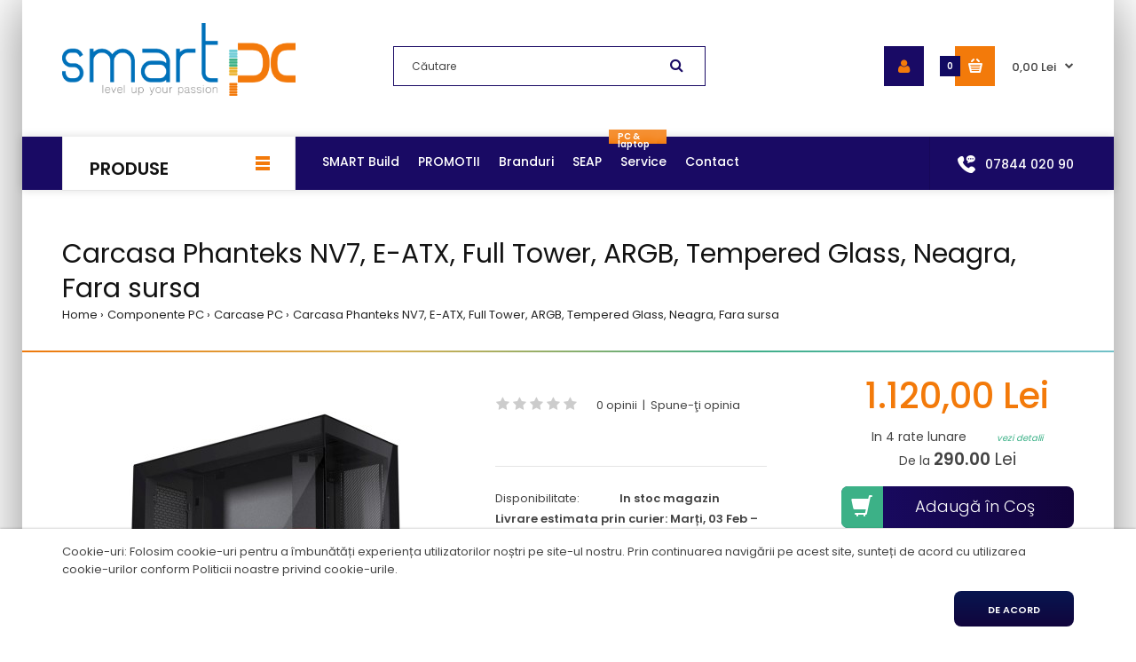

--- FILE ---
content_type: text/html; charset=utf-8
request_url: https://www.smart-pc.ro/magazin/carcasa-phanteks-nv4-atx-full-tower-argb-tempered-glass-neagra-fara-sursa-ph-env723tg-dbk01
body_size: 25749
content:
<!DOCTYPE html>
<!--[if IE 7]> <html lang="ro" class="ie7 responsive" > <![endif]-->  
<!--[if IE 8]> <html lang="ro" class="ie8 responsive" > <![endif]-->  
<!--[if IE 9]> <html lang="ro" class="ie9 responsive" > <![endif]-->  
<!--[if !IE]><!--> <html lang="ro" class="responsive" > <!--<![endif]-->  
<head>
	<title>Carcasa Phanteks NV7 - Design Eleganta si Functionalitate | Smart-PC.ro</title>
	<base href="https://www.smart-pc.ro/magazin/" />

	<!-- Meta -->
	<meta charset="utf-8">
	<meta http-equiv="X-UA-Compatible" content="IE=edge" />
		<meta name="viewport" content="width=device-width, initial-scale=1.0">
			<meta name="description" content="Descopera carcasa Phanteks NV7 - o solutie versatila cu un design captivant. Pregateste-te pentru un PC deosebit cu ajutorul Smart-PC.ro" />
			<meta name="keywords" content="carcasa phanteks nv7, full tower, carcasa gaming phanteks, carcasa pc in rate, magazin calculatoare brasov, smart pc, pc gaming" />
		
		<link href="https://www.smart-pc.ro/magazin/carcasa-phanteks-nv4-atx-full-tower-argb-tempered-glass-neagra-fara-sursa-ph-env723tg-dbk01" rel="canonical" />
		<link href="https://www.smart-pc.ro/magazin/image/catalog/favicon-32x32.png" rel="icon" />
	
	<link rel="stylesheet" href="https://use.typekit.net/tjq6gqj.css">
	<link rel="stylesheet" href="https://use.typekit.net/rem4nzw.css">
	<link rel="stylesheet" href="https://use.typekit.net/niy3nfe.css">
	<!-- Google Fonts -->
	<link href="//fonts.googleapis.com/css?family=Poppins:300,400,500,600,700" rel="stylesheet" type="text/css">

		
	<link rel="stylesheet" type="text/css" href="catalog/view/theme/fastor/css/bootstrap.css" />
<link rel="stylesheet" type="text/css" href="catalog/view/theme/fastor/css/animate.css" />
<link rel="stylesheet" type="text/css" href="catalog/view/theme/fastor/css/stylesheet.css" />
<link rel="stylesheet" type="text/css" href="catalog/view/theme/fastor/css/responsive.css" />
<link rel="stylesheet" type="text/css" href="catalog/view/theme/fastor/css/menu.css" />
<link rel="stylesheet" type="text/css" href="catalog/view/theme/fastor/css/owl.carousel.css" />
<link rel="stylesheet" type="text/css" href="catalog/view/theme/fastor/css/font-awesome.min.css" />
<link rel="stylesheet" type="text/css" href="catalog/view/theme/fastor/css/wide-grid.css" />
<style type="text/css">
					body,
		.product-filter .list-options select,
		.blog-article .post .box .box-heading {
			color: #444444;
		}
				
				a {
			color: #444444;
		}
				
				a:hover,
		div.pagination-results ul li.active {
			color: #f15a23;
		}
		
		     		     
		     .product-info .radio-type-button span:hover,
		     .product-info .radio-type-button span.active,
		     .product-info .radio-type-button2 span:hover,
		     .product-info .radio-type-button2 span.active,
		     #main .mfilter-image ul li.mfilter-image-checked {
		          border-color: #f15a23;
		     }
		     
		     .product-info .radio-type-button2 span.active {
		          background: #f15a23;
		     }
				
				.compare-info .price-new, 
		.product-grid .product .price, 
		.product-list .actions > div .price,
		.product-info .price .price-new,
		ul.megamenu li .product .price,
		.mini-cart-total td:last-child,
		.cart-total table tr td:last-child,
		.mini-cart-info td.total,
		.advanced-grid-products .product .right .price,
		.product-list .name-actions > .price,
		.today-deals-products .product .price,
		.medic-last-in-stock .price,
		.architecture-products .product .right .price,
		.matrialarts-products .matrial-product .right .price,
		.today-deals-toys2-products .price,
		.today-deals-petshop2-products .price,
		.today-deals-shoes3-products .price,
		.today-deals-computer8-products .price,
		.today-deals-computer6-products .price,
		.holidays-products .product .right .price,
		.today-deals-computer6-products .countdown-section {
			color: #f37a0a;
		}
				
				.product-list .name-actions > .price .price-old,
		.product-grid .product .price .price-old,
		.today-deals-products .product .price .price-old,
		.architecture-products .product .right .price .price-old,
		.today-deals-toys2-products .price .price-old,
		.today-deals-petshop2-products .price .price-old,
		.today-deals-shoes3-products .price .price-old,
		.today-deals-computer8-products .price .price-old,
		.today-deals-computer6-products .price .price-old {
			color: #808080;
		}
				
				
				body,
		.standard-body .full-width #mfilter-content-container > span:before {
			background: #ffffff;
		}
				
				.product-grid .product:hover:before,
		.product-list > div:hover {
			border-color: #f37a0a;
		}
				
				
				
				
				
				
				
				
				.dropdown-menu {
			color: #232323;
		}
				
				.dropdown-menu li a,
		.dropdown-menu .mini-cart-info a,
		.ui-autocomplete li a {
			color: #232323 !important;
		}
				
				.dropdown-menu li a:hover,
		.dropdown-menu .mini-cart-info a:hover,
		.ui-autocomplete li a:hover,
		.ui-autocomplete li a.ui-state-focus {
			color: #f15a23 !important;
		}
				
				textarea, 
		input[type="text"], 
		input[type="password"], 
		input[type="datetime"], 
		input[type="datetime-local"], 
		input[type="date"], 
		input[type="month"], 
		input[type="time"], 
		input[type="week"], 
		input[type="number"], 
		input[type="email"], 
		input[type="url"], 
		input[type="search"], 
		input[type="tel"], 
		input[type="color"], 
		.uneditable-input {
			background: #fff;
		}
				
				textarea:focus,
		input[type="text"]:focus,
		input[type="password"]:focus,
		input[type="datetime"]:focus,
		input[type="datetime-local"]:focus,
		input[type="date"]:focus,
		input[type="month"]:focus,
		input[type="time"]:focus,
		input[type="week"]:focus,
		input[type="number"]:focus,
		input[type="email"]:focus,
		input[type="url"]:focus,
		input[type="search"]:focus,
		input[type="tel"]:focus,
		input[type="color"]:focus,
		.uneditable-input:focus {
			background: #fff;
		}
				
				textarea, 
		input[type="text"], 
		input[type="password"], 
		input[type="datetime"], 
		input[type="datetime-local"], 
		input[type="date"], 
		input[type="month"], 
		input[type="time"], 
		input[type="week"], 
		input[type="number"], 
		input[type="email"], 
		input[type="url"], 
		input[type="search"], 
		input[type="tel"], 
		input[type="color"], 
		.uneditable-input {
			border: 1px solid #e0e0e0;
		}
				
				textarea:focus,
		input[type="text"]:focus,
		input[type="password"]:focus,
		input[type="datetime"]:focus,
		input[type="datetime-local"]:focus,
		input[type="date"]:focus,
		input[type="month"]:focus,
		input[type="time"]:focus,
		input[type="week"]:focus,
		input[type="number"]:focus,
		input[type="email"]:focus,
		input[type="url"]:focus,
		input[type="search"]:focus,
		input[type="tel"]:focus,
		input[type="color"]:focus,
		.uneditable-input:focus {
			border: 1px solid #f15a23;
		}
				
				textarea, 
		input[type="text"], 
		input[type="password"], 
		input[type="datetime"], 
		input[type="datetime-local"], 
		input[type="date"], 
		input[type="month"], 
		input[type="time"], 
		input[type="week"], 
		input[type="number"], 
		input[type="email"], 
		input[type="url"], 
		input[type="search"], 
		input[type="tel"], 
		input[type="color"], 
		.uneditable-input {
			color: #000000;
		}
		
		.mfilter-price-inputs input {
		     color: #000000 !important;
		}
				
				
				select {
			border-color: #e0e0e0;
		}
				
				
				.select:after,
		.product-filter .list-options .sort:after,
		.product-filter .list-options .limit:after {
			color: #f15a23;
		}
				
				
				.product-filter,
		.product-list,
		.center-column .product-grid,
		.standard-body .full-width .center-column.content-with-background:before,
		.manufacturer-heading,
		.manufacturer-content,
		.center-column .tab-content,
		.body-other .standard-body .full-width .product-info:before,
		.product-info .cart,
		.box .box-content.products,
		.product-grid .product-hover .only-hover,
		html .mfp-iframe-scaler iframe,
		.quickview body,
		table.attribute tr, table.list tr, .wishlist-product table tr, .wishlist-info table tr, .compare-info tr, .checkout-product table tr, .table tr, .table,
		.spinner,
		img[src="image/catalog/blank.gif"],
		#mfilter-content-container > span:before,
		.cart-info table tr,
		.center-column .panel-heading,
		.center-column .panel-body,
		.popup,
		.product-block,
		.review-list .text,
		.modal-content,
		.product-info .product-image,
		.product-page-type-2 .standard-body .full-width .overflow-thumbnails-carousel,
		.product-page-type-2 .standard-body .full-width .product-info .product-center:before,
		.main-fixed3 .main-content .background,
		.product-grid-type-2 .product-grid .product:hover:before,
		.product-grid-type-3 .product-grid .product:hover:before,
		.product-grid-type-5 .product-grid .product:hover:before,
		.tab-content,
		.news.v2  .media-body .bottom {
			background-color: none !important;
		}
		
		.review-list .text:after,
		#main .post .comments-list .text:after {
		     border-bottom-color: none;
		}
		
		.product-grid .product:before {
		     border-color: none;
		}
		
		     		     .product-filter,
		     .product-list,
		     .center-column .product-grid,
		     .standard-body .full-width .center-column.content-with-background:before,
		     .manufacturer-heading,
		     .manufacturer-content,
		     .center-column .tab-content,
		     .body-other .standard-body .full-width .product-info:before,
		     .product-info .cart,
		     .box .box-content.products,
		     .product-grid .product-hover .only-hover,
		     table.attribute tr, table.list tr, .wishlist-product table tr, .wishlist-info table tr, .compare-info tr, .checkout-product table tr, .table tr, .table,
		     .cart-info table tr,
		     .center-column .panel-heading,
		     .center-column .panel-body,
		     .product-block,
		     .review-list .text,
		     .product-info .product-image,
		     .product-page-type-2 .standard-body .full-width .overflow-thumbnails-carousel,
		     .product-page-type-2 .standard-body .full-width .product-info .product-center:before,
		     .main-fixed3 .main-content .background,
		     .product-grid-type-2 .product-grid .product:hover:before,
		     .product-grid-type-3 .product-grid .product:hover:before,
		     .product-grid-type-5 .product-grid .product:hover:before,
		     .tab-content {
		     	background: none !important;
		     }
		     
		     img[src="image/catalog/blank.gif"],
		     #mfilter-content-container > span:before,
		     .popup,
		     .spinner,
		     html .mfp-iframe-scaler iframe,
		     .quickview body,
		     .modal-content,
		     .news.v2  .media-body .bottom {
		          background-color: #ffffff !important;
		     }
		     
		     .review-list .text:after,
		     #main .post .comments-list .text:after {
		          border-bottom-color: transparent;
		     }
		     
		     .product-grid .product:before {
		          border-color: transparent;
		     }
		     				
				table.attribute,
		table.list,
		.wishlist-product table,
		.wishlist-info table,
		.compare-info,
		.cart-info table,
		.checkout-product table,
		.table,
		table.attribute td,
		table.list td,
		.wishlist-product table td,
		.wishlist-info table td,
		.compare-info td,
		.cart-info table td,
		.checkout-product table td,
		.table td ,
		.manufacturer-list,
		.manufacturer-heading,
		.center-column .panel-body,
		.review-list .text,
		.product-info .cart,
		.product-info .cart .links,
		.product-info .cart .links a:last-child,
		.product-info .cart .minimum,
		.product-info .review,
		.border-width-1 .standard-body .full-width .col-md-12 .col-md-12.center-column .cart-info thead td:first-child:before,
		.cart-info table thead td,
		#main .center-column .panel-heading,
		.main-fixed .center-column .panel:last-child, .standard-body .full-width .center-column .panel:last-child, .standard-body .fixed .center-column .panel:last-child,
		.center-column .panel-body,
		.body-white.checkout-checkout .standard-body .full-width .center-column .panel:last-child,
		.manufacturer-content,
		.product-block,
		.modal-header,
		.product-info .thumbnails li img, .product-info .thumbnails-carousel img,
		.product-info .product-image,
		.box-type-15 .col-sm-12 .box.box-with-products .box-content,
		.box-type-15 .col-md-12 .box.box-with-products .box-content,
		.box-type-15 .col-sm-12 .filter-product .tab-content,
		.box-type-15 .col-md-12 .filter-product .tab-content,
		.body-white.module-faq .standard-body #main .full-width .center-column .faq-section:last-child .panel:last-child,
		.product-info .radio-type-button2 span,
		.product-info .radio-type-button span,
		#main .mfilter-image ul li,
		.news.v2  .media-body .bottom,
		.news.v2 .media-body .date-published,
		#main .post .comments-list .text,
		#main .posts .post .post-content,
		#main .post .date-published,
		#main .post .meta,
		#main .post .post-content,
		.category-wall ul li a,
		.more-link,
		.body-white-type-2.checkout-cart .main-fixed .center-column > form > *:first-child,
		#main .quickcheckout-content,
		#main .quickcheckout-cart thead td,
		#main .quickcheckout-cart tbody td,
		#main table.quickcheckout-cart {
			border-color: rgba(0, 0, 0, 0.1);
		}
		
		.product-info .description,
		.category-list {
		     background: none;
		     border-bottom: 1px solid rgba(0, 0, 0, 0.1);
		}
		
		.product-info .options,
		.product-list,
		.list-box li {
		     background: none;
		     border-top: 1px solid rgba(0, 0, 0, 0.1);
		}
		
		     .list-box li:first-child {
		          border: none;
		     }
		
		.box-with-products .clear:before,
		.box-with-products .clear:after,
		.product-grid .product:before,
		.product-list > div:before,
		.product-list .name-actions:before,
		.product-list .desc:before,
		.center-column .product-grid:before,
		.center-column .product-grid:after,
		.product-grid > .row:before,
		.category-info:before,
		.refine_search_overflow:after,
		.tab-content:before,
		.tab-content:after,
		.product-filter .list-options .limit:before,
		.product-filter .list-options .sort:before,
		.product-filter .options .product-compare:before,
		.is-countdown .countdown-section:after,
		#main .quickcheckout-heading,
		#main .quickcheckout-cart thead td {
		     background: rgba(0, 0, 0, 0.1);
		}
		
		#main .quickcheckout-heading,
		#main .quickcheckout-cart thead td {
			color: #fff;
		}
		
		.review-list .text:before,
		#main .post .comments-list .text:before {
			border-bottom-color: rgba(0, 0, 0, 0.1);
		}
		
		@media (max-width: 500px) {
		     .responsive #main .product-grid .row > div.col-xs-6 .product:after {
		          background: rgba(0, 0, 0, 0.1);
		     }
		}
		
		@media (max-width: 767px) {
		     .responsive .product-grid .row > div.col-xs-6 .product:after {
		          background: rgba(0, 0, 0, 0.1);
		     }
		}
				
				
				
				
				
				
				
				
				.box .box-heading,
		.product-block .title-block,
		.refine_search {
			color: #131313;
		}
				
				.box .box-heading,
		.product-block .title-block,
		.refine_search,
		.market-products-categories > ul > li > a {
			border-bottom-color: #f15a23;
		}
				
				
				.col-sm-3 .box-no-advanced.box .box-content, .col-sm-4 .box-no-advanced.box .box-content, .col-md-3 .box-no-advanced.box .box-content, .col-md-4 .box-no-advanced.box .box-content {
			border-color: #f15a23;
		}
		
		.col-sm-3 .box-no-advanced.box .box-heading, .col-sm-4 .box-no-advanced.box .box-heading, .col-md-3 .box-no-advanced.box .box-heading, .col-md-4 .box-no-advanced.box .box-heading {
		     border-color: #f15a23;
		}
		
     						
				.col-sm-3 .box-no-advanced.box .box-content, .col-sm-4 .box-no-advanced.box .box-content, .col-md-3 .box-no-advanced.box .box-content, .col-md-4 .box-no-advanced.box .box-content {
			border: 1px solid #f15a23;
		}
		
		          		.col-sm-3 .box-no-advanced.box .box-heading, .col-sm-4 .box-no-advanced.box .box-heading, .col-md-3 .box-no-advanced.box .box-heading, .col-md-4 .box-no-advanced.box .box-heading {
     		     border: none;
     		}
     						
				
				
				
				
				
				
				
				
				
				
				
				
				.header-type-3 #top .search_form:hover,
		.header-type-8 #top .search_form:hover,
		.body-header-type-27 #top .search_form:hover {
			border-color: #ffffff;
		}
				
				
				
				
				.header-type-12 #top .search_form {
			background: #c3ccd4; /* Old browsers */
			background: -moz-linear-gradient(top, #c3ccd4 0%, #444444 0%, #c3ccd4 99%); /* FF3.6+ */
			background: -webkit-gradient(linear, left top, left bottom, color-stop(0%,#c3ccd4), color-stop(0%,#444444), color-stop(99%,#c3ccd4)); /* Chrome,Safari4+ */
			background: -webkit-linear-gradient(top, #c3ccd4 0%,#444444 0%,#c3ccd4 99%); /* Chrome10+,Safari5.1+ */
			background: -o-linear-gradient(top, #c3ccd4 0%,#444444 0%,#c3ccd4 99%); /* Opera 11.10+ */
			background: -ms-linear-gradient(top, #c3ccd4 0%,#444444 0%,#c3ccd4 99%); /* IE10+ */
			background: linear-gradient(to bottom, #c3ccd4 0%,#444444 0%,#c3ccd4 99%); /* W3C */
		}
				
				
				
				
				.header-type-12 #top .search_form input {
			background: #66b4e8;
		}
				
				
				
				.header-type-13 .search-cat {
			border-color: #000000 !important;
		}
				
				
				
				
				.header-type-13 .button-search:hover {
			background: #190a64;
		}
				
				
				.header-type-13 .button-search:hover {
			color: #0b1149;
		}
				
				.header-type-15 #top .logo:before {
			background: #444444;
		}
				
				
				.top-bar {
			background: #f5f5f5;
		}
				
				
				
				#top .welcome-text,
		.top-bar .welcome-text {
			color: #444444;
		}
				
				#top .welcome-text a,
		.top-bar .welcome-text a {
			color: #444444;
		}
				
				#top > .background {
			background: #ffffff;
		}
				
				#top .background {
			background: #ffffff; /* Old browsers */
			background: -moz-linear-gradient(top, #ffffff 0%, #ffffff 0%, #ffffff 99%); /* FF3.6+ */
			background: -webkit-gradient(linear, left top, left bottom, color-stop(0%,#ffffff), color-stop(0%,#ffffff), color-stop(99%,#ffffff)); /* Chrome,Safari4+ */
			background: -webkit-linear-gradient(top, #ffffff 0%,#ffffff 0%,#ffffff 99%); /* Chrome10+,Safari5.1+ */
			background: -o-linear-gradient(top, #ffffff 0%,#ffffff 0%,#ffffff 99%); /* Opera 11.10+ */
			background: -ms-linear-gradient(top, #ffffff 0%,#ffffff 0%,#ffffff 99%); /* IE10+ */
			background: linear-gradient(to bottom, #ffffff 0%,#ffffff 0%,#ffffff 99%); /* W3C */
		}
				
				.megamenu-background {
			border-bottom-color: none;
		}
		
		     		     .megamenu-background {
		          border-bottom: none;
		     }
		     				
				
				
				.top-bar .menu li a,
		.header-type-9 #top #header-center .menu li a,
		.header-type-17 #top #header-left .menu li a,
		.header-type-26 #top .menu li a {
			color: #444444;
		}
				
				.top-bar .menu li a:hover,
		.header-type-9 #top #header-center .menu li a:hover,
		.header-type-17 #top #header-left .menu li a:hover,
		.header-type-26 #top .menu li a:hover {
			color: #f15a23;
		}
				
				#top .search_form input {
			background: none;
		}
				
				#top .search_form input:focus {
			background: none;
		}
				
				#top .search_form input {
			border: 1px solid #190a65;
		}
				
				#top .search_form input:focus {
			border: 1px solid #f15a23;
		}
				
				#top .search_form input {
			color: #444444;
		}
		
		#top .search_form input::-webkit-input-placeholder { /* WebKit, Blink, Edge */
		    color:    #444444;
		}
		
		#top .search_form input:-moz-placeholder { /* Mozilla Firefox 4 to 18 */
		   color:    #444444;
		   opacity:  1;
		}
		
		#top .search_form input::-moz-placeholder { /* Mozilla Firefox 19+ */
		   color:    #444444;
		   opacity:  1;
		}
		
		#top .search_form input:-ms-input-placeholder { /* Internet Explorer 10-11 */
		   color:    #444444;
		}
				
				.search_form .button-search, 
		.search_form .button-search2 {
			color: #190a65;
		}
				
				#top .dropdown > a:after {
			color: #131313;
		}
				
				#top .dropdown > a {
			color: #444444;
		}
				
				#top .dropdown:hover > a {
			color: #fff;
		}
				
				#top .dropdown:hover > a:after {
			color: #fff;
		}
				
				#top .my-account,
		.rtl .header-type-10 #top .my-account {
			border-color: #190a65;
					}
				
				#top .my-account {
			background: #190a65;
		}
				
				
				#top .my-account,
		.header-type-23 .dropdown i {
			color: #f37a0a;
		}
				
				#top .my-account:hover,
		.rtl .header-type-10 #top .my-account:hover {
			border-color: #0beedf;
		}
				
				#top .my-account:hover {
			background: #fff;
		}
				
				
				#top .my-account:hover,
		.header-type-23 .dropdown:hover i {
			color: #110a62;
		}
				
				#top #cart_block .cart-heading .cart-icon,
		.cart-block-type-2 #top #cart_block .cart-heading,
		.cart-block-type-9 #top #cart_block .cart-heading,
		.cart-block-type-8 #top #cart_block .cart-heading,
		.cart-block-type-7 #top #cart_block .cart-heading,
		.cart-block-type-4 #top #cart_block .cart-heading,
		.cart-block-type-6 #top #cart_block .cart-heading,
		.cart-block-type-8 #top #cart_block .cart-heading p,
		.cart-block-type-4 #top #cart_block .cart-heading .cart-icon,
		.rtl .cart-block-type-8 #top #cart_block .cart-heading p,
		.rtl .header-type-10 #top #cart_block .cart-heading .cart-icon,
		.rtl .cart-block-type-4 #top #cart_block .cart-heading .cart-icon {
			border-color: #f37a0a;
		}
		
		     		     
				
				#top #cart_block .cart-heading .cart-icon,
		.cart-block-type-2 #top #cart_block .cart-heading,
		.cart-block-type-9 #top #cart_block .cart-heading,
		.cart-block-type-8 #top #cart_block .cart-heading,
		.cart-block-type-7 #top #cart_block .cart-heading,
		.cart-block-type-4 #top #cart_block .cart-heading {
			background: #f37a0a;
		}
				
				
				#top #cart_block:hover .cart-heading .cart-icon,
		.cart-block-type-2 #top #cart_block:hover .cart-heading,
		.cart-block-type-9 #top #cart_block:hover .cart-heading,
		.cart-block-type-8 #top #cart_block:hover .cart-heading,
		.cart-block-type-7 #top #cart_block:hover .cart-heading,
		.cart-block-type-4 #top #cart_block:hover .cart-heading,
		.cart-block-type-6 #top #cart_block:hover .cart-heading,
		.cart-block-type-8 #top #cart_block:hover .cart-heading p,
		.cart-block-type-4 #top #cart_block:hover .cart-heading .cart-icon,
		.rtl .cart-block-type-8 #top #cart_block:hover .cart-heading p,
		.rtl .header-type-10 #top #cart_block:hover .cart-heading .cart-icon,
		.rtl .cart-block-type-4 #top #cart_block:hover .cart-heading .cart-icon {
			border-color: #f37a0a;
		}
		
		     				
				#top #cart_block:hover .cart-heading .cart-icon,
		.cart-block-type-2 #top #cart_block:hover .cart-heading,
		.cart-block-type-9 #top #cart_block:hover .cart-heading,
		.cart-block-type-8 #top #cart_block:hover .cart-heading,
		.cart-block-type-7 #top #cart_block:hover .cart-heading,
		.cart-block-type-4 #top #cart_block:hover .cart-heading {
			background: #fff;
		}
				
				
				#top #cart_block .cart-heading .cart-count {
			color: #ffffff;
		}
				
				#top #cart_block .cart-heading .cart-count {
			background-color: #110a62;
		}
				
				
				#top #cart_block .cart-heading p {
			color: #444444;
		}
				
				#top #cart_block .cart-heading p:after {
			color: #444444;
		}
				
				#top #cart_block:hover .cart-heading .cart-count {
			color: #ffffff;
		}
				
				#top #cart_block:hover .cart-heading .cart-count {
			background-color: #110a62;
		}
				
				
				#top #cart_block:hover .cart-heading p {
			color: #444444;
		}
				
				#top #cart_block:hover .cart-heading p:after {
			color: #110a62;
		}
				
				#main .mfilter-slider-slider .ui-slider-handle, #main #mfilter-price-slider .ui-slider-handle {
		     background: #f15a23 !important;
		}
				
				#main .mfilter-slider-slider .ui-slider-range, #main #mfilter-price-slider .ui-slider-range {
		     background: #fd6d7f !important;
		}
				
				ul.megamenu > li.with-sub-menu > a strong:after {
			color: #ffffff;
		}
				
				ul.megamenu > li.with-sub-menu:hover > a strong:after {
			color: #6fcdd6;
		}
				
				.megamenu-background {
			background-color: #fff;
		}
				
				.megamenu-background {
			background: #190a64ff; /* Old browsers */
			background: -moz-linear-gradient(top, #190a64ff 0%, #190a64 0%, #190a64ff 99%); /* FF3.6+ */
			background: -webkit-gradient(linear, left top, left bottom, color-stop(0%,#190a64ff), color-stop(0%,#190a64), color-stop(99%,#190a64ff)); /* Chrome,Safari4+ */
			background: -webkit-linear-gradient(top, #190a64ff 0%,#190a64 0%,#190a64ff 99%); /* Chrome10+,Safari5.1+ */
			background: -o-linear-gradient(top, #190a64ff 0%,#190a64 0%,#190a64ff 99%); /* Opera 11.10+ */
			background: -ms-linear-gradient(top, #190a64ff 0%,#190a64 0%,#190a64ff 99%); /* IE10+ */
			background: linear-gradient(to bottom, #190a64ff 0%,#190a64 0%,#190a64ff 99%); /* W3C */
		}
		
		     				
				ul.megamenu > li > a {
			color: #ffffff;
		}
				
				ul.megamenu > li:hover > a,
		ul.megamenu > li.active > a,
		ul.megamenu > li.home > a {
			color: #6fcdd6;
		}
				
				
				
				
				#main .vertical .megamenuToogle-wrapper .container {
			color: #131313;
		}
				
				#main .vertical .megamenuToogle-wrapper .container:after {
			color: #f37a0a;
		}
		
		.megamenu-type-15 .megamenu-background .vertical .megamenuToogle-wrapper .container:before,
		.megamenu-type-15 .megamenu-background .vertical .megamenuToogle-wrapper .container:after,
		.megamenu-type-15 .megamenu-background .vertical .megamenuToogle-wrapper:before {
		     background: #f37a0a;
		}
		
		.megamenu-type-20 .megamenu-background .vertical .megamenuToogle-wrapper .container:before,
		.megamenu-type-20 .megamenu-background .vertical .megamenuToogle-wrapper .container:after,
		.megamenu-type-20 .megamenu-background .vertical .megamenuToogle-wrapper:before {
		     background: #f37a0a;
		}
		
		.megamenu-type-34 .megamenu-background .vertical .megamenuToogle-wrapper .container:before,
		.megamenu-type-34 .megamenu-background .vertical .megamenuToogle-wrapper .container:after,
		.megamenu-type-34 .megamenu-background .vertical .megamenuToogle-wrapper:before {
		     background: #f37a0a;
		}
		
		.megamenu-type-28 .megamenu-background .vertical .megamenuToogle-wrapper .container:before,
		.megamenu-type-28 .megamenu-background .vertical .megamenuToogle-wrapper .container:after,
		.megamenu-type-28 .megamenu-background .vertical .megamenuToogle-wrapper:before {
		     background: #f37a0a;
		}
		
		.megamenu-type-25 .megamenu-background .vertical .megamenuToogle-wrapper .container:before,
		.megamenu-type-25 .megamenu-background .vertical .megamenuToogle-wrapper .container:after,
		.megamenu-type-25 .megamenu-background .vertical .megamenuToogle-wrapper:before {
		     background: #f37a0a;
		}
		
		.megamenu-type-18 .slideshow-modules .vertical .megamenuToogle-wrapper .container:before,
		.megamenu-type-18 .slideshow-modules .vertical .megamenuToogle-wrapper .container:after,
		.megamenu-type-18 .slideshow-modules .vertical .megamenuToogle-wrapper:before {
		     background: #f37a0a;
		}
				
				#main .vertical .megamenuToogle-wrapper,
		.standard-body .full-width .megamenu-background .mega-menu-modules > div:first-child:before {
			background-color: #ffffff;
		}
		
		     @media (max-width: 991px) {
     		     .responsive .standard-body .full-width .megamenu-background .megaMenuToggle:before {
     		          background-color: #ffffff;
     		     }
		     }
				
				
				#main .vertical:hover .megamenuToogle-wrapper .container,
		.common-home.show-vertical-megamenu #main .megamenu-background .vertical .megamenuToogle-wrapper .container,
		body[class*="product-category-"].show-vertical-megamenu-category-page #main .megamenu-background .vertical .megamenuToogle-wrapper .container,
		body[class*="product-product-"].show-vertical-megamenu-product-page #main .megamenu-background .vertical .megamenuToogle-wrapper .container,
		.common-home.show-vertical-megamenu #main .slideshow-modules .vertical .megamenuToogle-wrapper .container {
			color: #000000;
		}
				
				#main .vertical:hover .megamenuToogle-wrapper .container:after,
		.common-home.show-vertical-megamenu #main .megamenu-background .vertical .megamenuToogle-wrapper .container:after,
		body[class*="product-category-"].show-vertical-megamenu-category-page #main .megamenu-background .vertical .megamenuToogle-wrapper .container:after,
		body[class*="product-product-"].show-vertical-megamenu-product-page #main .megamenu-background .vertical .megamenuToogle-wrapper .container:after {
			color: #f37a0a;
		}
		
		.megamenu-type-15 .megamenu-background .vertical:hover .megamenuToogle-wrapper .container:before,
		.megamenu-type-15 .megamenu-background .vertical:hover .megamenuToogle-wrapper .container:after,
		.megamenu-type-15 .megamenu-background .vertical:hover .megamenuToogle-wrapper:before,
		.megamenu-type-18 .slideshow-modules .vertical:hover .megamenuToogle-wrapper .container:before,
		.megamenu-type-18 .slideshow-modules .vertical:hover .megamenuToogle-wrapper .container:after,
		.megamenu-type-18 .slideshow-modules .vertical:hover .megamenuToogle-wrapper:before,
		.megamenu-type-20 .slideshow-modules .vertical:hover .megamenuToogle-wrapper .container:before,
		.megamenu-type-20 .slideshow-modules .vertical:hover .megamenuToogle-wrapper .container:after,
		.megamenu-type-20 .slideshow-modules .vertical:hover .megamenuToogle-wrapper:before,
		.megamenu-type-34 .slideshow-modules .vertical:hover .megamenuToogle-wrapper .container:before,
		.megamenu-type-34 .slideshow-modules .vertical:hover .megamenuToogle-wrapper .container:after,
		.megamenu-type-34 .slideshow-modules .vertical:hover .megamenuToogle-wrapper:before,
		.megamenu-type-28 .slideshow-modules .vertical:hover .megamenuToogle-wrapper .container:before,
		.megamenu-type-28 .slideshow-modules .vertical:hover .megamenuToogle-wrapper .container:after,
		.megamenu-type-28 .slideshow-modules .vertical:hover .megamenuToogle-wrapper:before,
		.megamenu-type-25 .slideshow-modules .vertical:hover .megamenuToogle-wrapper .container:before,
		.megamenu-type-25 .slideshow-modules .vertical:hover .megamenuToogle-wrapper .container:after,
		.megamenu-type-25 .slideshow-modules .vertical:hover .megamenuToogle-wrapper:before,
		.common-home.show-vertical-megamenu.megamenu-type-15 #main .megamenu-background .vertical .megamenuToogle-wrapper .container:before,
		.common-home.show-vertical-megamenu.megamenu-type-15 #main .megamenu-background .vertical .megamenuToogle-wrapper .container:after,
		.common-home.show-vertical-megamenu.megamenu-type-15 #main .megamenu-background .vertical .megamenuToogle-wrapper:before,
		.common-home.show-vertical-megamenu.megamenu-type-18 #main .megamenu-background .vertical .megamenuToogle-wrapper .container:before,
		.common-home.show-vertical-megamenu.megamenu-type-18 #main .megamenu-background .vertical .megamenuToogle-wrapper .container:after,
		.common-home.show-vertical-megamenu.megamenu-type-18 #main .megamenu-background .vertical .megamenuToogle-wrapper:before,
		.common-home.show-vertical-megamenu.megamenu-type-20 #main .megamenu-background .vertical .megamenuToogle-wrapper .container:before,
		.common-home.show-vertical-megamenu.megamenu-type-20 #main .megamenu-background .vertical .megamenuToogle-wrapper .container:after,
		.common-home.show-vertical-megamenu.megamenu-type-20 #main .megamenu-background .vertical .megamenuToogle-wrapper:before,
		.common-home.show-vertical-megamenu.megamenu-type-34 #main .megamenu-background .vertical .megamenuToogle-wrapper .container:before,
		.common-home.show-vertical-megamenu.megamenu-type-34 #main .megamenu-background .vertical .megamenuToogle-wrapper .container:after,
		.common-home.show-vertical-megamenu.megamenu-type-34 #main .megamenu-background .vertical .megamenuToogle-wrapper:before,
		.common-home.show-vertical-megamenu.megamenu-type-28 #main .megamenu-background .vertical .megamenuToogle-wrapper .container:before,
		.common-home.show-vertical-megamenu.megamenu-type-28 #main .megamenu-background .vertical .megamenuToogle-wrapper .container:after,
		.common-home.show-vertical-megamenu.megamenu-type-28 #main .megamenu-background .vertical .megamenuToogle-wrapper:before,
		.common-home.show-vertical-megamenu.megamenu-type-25 #main .megamenu-background .vertical .megamenuToogle-wrapper .container:before,
		.common-home.show-vertical-megamenu.megamenu-type-25 #main .megamenu-background .vertical .megamenuToogle-wrapper .container:after,
		.common-home.show-vertical-megamenu.megamenu-type-25 #main .megamenu-background .vertical .megamenuToogle-wrapper:before,
		body[class*="product-category-"].show-vertical-megamenu-category-page.megamenu-type-15 #main .megamenu-background .vertical .megamenuToogle-wrapper .container:before,
		body[class*="product-category-"].show-vertical-megamenu-category-page.megamenu-type-15 #main .megamenu-background .vertical .megamenuToogle-wrapper .container:after,
		body[class*="product-category-"].show-vertical-megamenu-category-page.megamenu-type-15 #main .megamenu-background .vertical .megamenuToogle-wrapper:before,
		body[class*="product-category-"].show-vertical-megamenu-category-page.megamenu-type-18 #main .megamenu-background .vertical .megamenuToogle-wrapper .container:before,
		body[class*="product-category-"].show-vertical-megamenu-category-page.megamenu-type-18 #main .megamenu-background .vertical .megamenuToogle-wrapper .container:after,
		body[class*="product-category-"].show-vertical-megamenu-category-page.megamenu-type-18 #main .megamenu-background .vertical .megamenuToogle-wrapper:before,
		body[class*="product-category-"].show-vertical-megamenu-category-page.megamenu-type-20 #main .megamenu-background .vertical .megamenuToogle-wrapper .container:before,
		body[class*="product-category-"].show-vertical-megamenu-category-page.megamenu-type-20 #main .megamenu-background .vertical .megamenuToogle-wrapper .container:after,
		body[class*="product-category-"].show-vertical-megamenu-category-page.megamenu-type-20 #main .megamenu-background .vertical .megamenuToogle-wrapper:before,
		body[class*="product-category-"].show-vertical-megamenu-category-page.megamenu-type-34 #main .megamenu-background .vertical .megamenuToogle-wrapper .container:before,
		body[class*="product-category-"].show-vertical-megamenu-category-page.megamenu-type-34 #main .megamenu-background .vertical .megamenuToogle-wrapper .container:after,
		body[class*="product-category-"].show-vertical-megamenu-category-page.megamenu-type-34 #main .megamenu-background .vertical .megamenuToogle-wrapper:before,
		body[class*="product-category-"].show-vertical-megamenu-category-page.megamenu-type-28 #main .megamenu-background .vertical .megamenuToogle-wrapper .container:before,
		body[class*="product-category-"].show-vertical-megamenu-category-page.megamenu-type-28 #main .megamenu-background .vertical .megamenuToogle-wrapper .container:after,
		body[class*="product-category-"].show-vertical-megamenu-category-page.megamenu-type-28 #main .megamenu-background .vertical .megamenuToogle-wrapper:before,
		body[class*="product-category-"].show-vertical-megamenu-category-page.megamenu-type-25 #main .megamenu-background .vertical .megamenuToogle-wrapper .container:before,
		body[class*="product-category-"].show-vertical-megamenu-category-page.megamenu-type-25 #main .megamenu-background .vertical .megamenuToogle-wrapper .container:after,
		body[class*="product-category-"].show-vertical-megamenu-category-page.megamenu-type-25 #main .megamenu-background .vertical .megamenuToogle-wrapper:before,
		body[class*="product-product-"].show-vertical-megamenu-product-page.megamenu-type-15 #main .megamenu-background .vertical .megamenuToogle-wrapper .container:before,
		body[class*="product-product-"].show-vertical-megamenu-product-page.megamenu-type-15 #main .megamenu-background .vertical .megamenuToogle-wrapper .container:after,
		body[class*="product-product-"].show-vertical-megamenu-product-page.megamenu-type-15 #main .megamenu-background .vertical .megamenuToogle-wrapper:before,
		body[class*="product-product-"].show-vertical-megamenu-product-page.megamenu-type-18 #main .megamenu-background .vertical .megamenuToogle-wrapper .container:before,
		body[class*="product-product-"].show-vertical-megamenu-product-page.megamenu-type-18 #main .megamenu-background .vertical .megamenuToogle-wrapper .container:after,
		body[class*="product-product-"].show-vertical-megamenu-product-page.megamenu-type-18 #main .megamenu-background .vertical .megamenuToogle-wrapper:before,
		body[class*="product-product-"].show-vertical-megamenu-product-page.megamenu-type-20 #main .megamenu-background .vertical .megamenuToogle-wrapper .container:before,
		body[class*="product-product-"].show-vertical-megamenu-product-page.megamenu-type-20 #main .megamenu-background .vertical .megamenuToogle-wrapper .container:after,
		body[class*="product-product-"].show-vertical-megamenu-product-page.megamenu-type-20 #main .megamenu-background .vertical .megamenuToogle-wrapper:before,
		body[class*="product-product-"].show-vertical-megamenu-product-page.megamenu-type-34 #main .megamenu-background .vertical .megamenuToogle-wrapper .container:before,
		body[class*="product-product-"].show-vertical-megamenu-product-page.megamenu-type-34 #main .megamenu-background .vertical .megamenuToogle-wrapper .container:after,
		body[class*="product-product-"].show-vertical-megamenu-product-page.megamenu-type-34 #main .megamenu-background .vertical .megamenuToogle-wrapper:before,
		body[class*="product-product-"].show-vertical-megamenu-product-page.megamenu-type-28 #main .megamenu-background .vertical .megamenuToogle-wrapper .container:before,
		body[class*="product-product-"].show-vertical-megamenu-product-page.megamenu-type-28 #main .megamenu-background .vertical .megamenuToogle-wrapper .container:after,
		body[class*="product-product-"].show-vertical-megamenu-product-page.megamenu-type-28 #main .megamenu-background .vertical .megamenuToogle-wrapper:before,
		body[class*="product-product-"].show-vertical-megamenu-product-page.megamenu-type-25 #main .megamenu-background .vertical .megamenuToogle-wrapper .container:before,
		body[class*="product-product-"].show-vertical-megamenu-product-page.megamenu-type-25 #main .megamenu-background .vertical .megamenuToogle-wrapper .container:after,
		body[class*="product-product-"].show-vertical-megamenu-product-page.megamenu-type-25 #main .megamenu-background .vertical .megamenuToogle-wrapper:before {
		     background: #f37a0a;
		}
				
				#main .vertical:hover .megamenuToogle-wrapper,
		.common-home.show-vertical-megamenu #main .megamenu-background .vertical .megamenuToogle-wrapper,
		body[class*="product-category-"].show-vertical-megamenu-category-page #main .megamenu-background .vertical .megamenuToogle-wrapper,
		body[class*="product-product-"].show-vertical-megamenu-product-page #main .megamenu-background .vertical .megamenuToogle-wrapper,
		.common-home.show-vertical-megamenu #main .slideshow-modules .vertical .megamenuToogle-wrapper {
			background-color: #ffffff !important;
		}
				
				
				#main .vertical .megamenu-wrapper {
			background-color: #fff !important;
		}
				
				#main .vertical ul.megamenu > li {
			border-color: #e5e5e5;
		}
				
				#main .vertical .megamenu-wrapper {
			border: 1px solid #f37a0a;
			border-top: none;
		}
				
				
				#main .vertical ul.megamenu > li > a {
			color: #131313;
		}
				
				#main .vertical ul.megamenu > li:hover > a,
		#main .vertical ul.megamenu > li.active > a {
			color: #0b1149;
		}
				
				#main .vertical ul.megamenu > li:hover {
			background: #fff;
		}
				
				#main .vertical ul.megamenu > li.with-sub-menu > a:before,
		#main .vertical ul.megamenu > li.with-sub-menu > a:after {
			color: #000;
		}
				
				#main .vertical ul.megamenu > li.with-sub-menu:hover > a:before,
		#main .vertical ul.megamenu > li.with-sub-menu:hover > a:after {
			color: #f37a0a;
		}
				
				
				
				ul.megamenu li .sub-menu .content a {
			color: #444444;
		}
				
				ul.megamenu li .sub-menu .content a:hover,
		ul.megamenu li .sub-menu .content .hover-menu .menu ul li:hover > a {
			color: #f15a23;
		}
				
				ul.megamenu li .sub-menu .content .hover-menu a.with-submenu:before {
			color: #444444;
		}
				
				ul.megamenu li .sub-menu .content .hover-menu a.with-submenu:after,
		ul.megamenu li .sub-menu .content .hover-menu li:hover > a.with-submenu:before {
			color: #f15a23;
		}
				
				
				ul.megamenu li .sub-menu .content .static-menu a.main-menu:hover {
			color: #f15a23;
		}
				
				ul.megamenu li .sub-menu .content .static-menu a.main-menu:after {
			background: #444444;
		}
				
				.megamenuToogle-wrapper {
			background-color: #fff;
		}
		
		     @media (max-width: 991px) {
		          .responsive .standard-body .full-width .megamenu-background .megaMenuToggle:before {
		               background-color: #fff;
		          }
		     }
				
				
				.megamenuToogle-wrapper .container {
			color: #131313;
		}
				
				.megamenuToogle-wrapper .container > div span {
			background: #131313;
		}
				
				.megamenuToogle-wrapper:hover,
		.active .megamenuToogle-wrapper {
			background-color: #f15a23;
		}
				
				
				.megamenuToogle-wrapper:hover .container,
		.active .megamenuToogle-wrapper .container {
			color: #fff;
		}
				
				.megamenuToogle-wrapper:hover .container > div span,
		.active .megamenuToogle-wrapper .container > div span {
			background: #fff;
		}
				
				@media (max-width: 991px) {
     		.responsive .horizontal .megamenu-wrapper {
     			background: #fff !important;
     		}
		}
				
				
				@media (max-width: 991px) {
			.responsive .horizontal ul.megamenu > li > a {
				color: #131313 !important;
			}
		}
				
				@media (max-width: 991px) {
			.responsive .horizontal ul.megamenu > li:hover > a,
			.responsive .horizontal ul.megamenu > li.active > a {
				color: #f15a23 !important;
			}
		}
				
				@media (max-width: 991px) {
			.responsive .horizontal ul.megamenu > li {
				border-top-color: #e5e5e5 !important;
			}
		}
				
				@media (max-width: 991px) {
			.responsive ul.megamenu > li:hover,
			.responsive ul.megamenu > li.active {
				background: #fff !important;
			}
		}
				
				@media (max-width: 991px) {
			.responsive ul.megamenu > li.with-sub-menu .open-menu,
			.responsive ul.megamenu > li.with-sub-menu .close-menu {
				color: #f15a23 !important;
			}
		}
				
				
				
				
				
				
				#main .breadcrumb .background {
			background: none;
		}
				
				
				
				
				.breadcrumb .container h1 {
			color: #131313;
		}
				
				.breadcrumb .container h1 {
			border-bottom-color: #f15a23;
		}
				
				.breadcrumb ul,
		.breadcrumb ul a {
			color: #232323;
		}
				
				.breadcrumb ul a:hover {
			color: #f15a23;
		}
				
				.next-product .right .price {
			color: #cb2d41;
		}
				
				
				
				.button-previous-next {
			color: #957f85;
		}
				
				.button-previous-next:hover {
			background: #957f85;
		}
				
				.button-previous-next:hover {
			border-color: #957f85;
		}
				
				.button-previous-next:hover {
			color: #fff;
		}
				
				#main .box-with-categories .box-content {
			background: #ffffff !important;
		}
				
				
				
				.box-category > ul li {
			border-top-color: #ffffff;
		}
				
				#main .box-category ul li > a {
			color: #131313;
		}
				
				#main .box-category ul li > a:hover {
			color: #f15a23;
		}
				
				#main .box-category ul li a.active {
			color: #cb2d41;
		}
				
				.box-category > ul li > a:hover, 
		.box-category > ul li:hover > a, 
		.box-category > ul li a.active {
			background: #ffffff;
		}
				
				#main .box-category ul li .head a {
			color: #131313;
		}
				
				.box-with-categories .box-heading {
			background: #ffffff;
		}
				
				
				.box-with-categories .box-heading {
			color: #000000;
		}
				
				
				
				
				
				
				
				
				
				
				
				.box > .prev, 
		.box > .next,
		.product-info .thumbnails-carousel .owl-buttons .owl-prev, 
		.product-info .thumbnails-carousel .owl-buttons .owl-next,
		div.pagination-results ul li,
		.tab-content .prev-button,
		.tab-content .next-button {
			border-color: #f15a23;
		}
				
				.box > .prev:hover, 
		.box > .next:hover,
		.product-info .thumbnails-carousel .owl-buttons .owl-prev:hover, 
		.product-info .thumbnails-carousel .owl-buttons .owl-next:hover,
		div.pagination-results ul li:hover,
		.tab-content .prev-button:hover,
		.tab-content .next-button:hover {
			background: #f15a23;
		}
				
				
				.box > .prev:hover, 
		.box > .next:hover,
		.product-info .thumbnails-carousel .owl-buttons .owl-prev:hover, 
		.product-info .thumbnails-carousel .owl-buttons .owl-next:hover,
		div.pagination-results ul li:hover,
		.tab-content .prev-button:hover,
		.tab-content .next-button:hover {
			color: #fff;
		}
				
				.box > .prev:hover, 
		.box > .next:hover,
		.product-info .thumbnails-carousel .owl-buttons .owl-prev:hover, 
		.product-info .thumbnails-carousel .owl-buttons .owl-next:hover,
		div.pagination-results ul li:hover,
		.tab-content .prev-button:hover,
		.tab-content .next-button:hover {
			border-color: #f15a23;
		}
				
				.filter-product .filter-tabs ul > li.active > a, .filter-product .filter-tabs ul > li.active > a:hover, .filter-product .filter-tabs ul > li.active > a:focus, .htabs a.selected, .htabs a:hover {
			color: #444444;
		}
				
				.htabs a.selected:before,
		.filter-product .filter-tabs ul > li.active > a:before {
			background: #f15a23;
		}
				
				.filter-product .filter-tabs ul > li > a,
		.htabs a {
			color: #999999;
		}
				
				.categories-wall .category-wall h3 {
			border-bottom-color: #ffffff;
		}
				
				
				
				
				
				
				
				.popup h4:after {
			background: #cb2d41;
		}
				
				
				
				
				
				
				
				
				
				body .popup-module .mfp-close {
			border-color: #f15a23;
		}
				
				body .popup-module .mfp-close {
			color: #cb2d41;
		}
				
				body .popup-module .mfp-close:hover {
			background: #f15a23;
		}
				
				body .popup-module .mfp-close:hover {
			border-color: #f15a23;
		}
				
				body .popup-module .mfp-close:hover {
			color: #fff;
		}
				
				
				
				
				
				.camera_wrap .owl-controls .owl-buttons .owl-prev:hover, .camera_wrap .owl-controls .owl-buttons .owl-next:hover,
		#main .tp-leftarrow.default:hover,
		#main .tp-rightarrow.default:hover,
		#main .post .post-media .media-slider .owl-controls .owl-buttons .owl-prev:hover,
		#main .post .post-media .media-slider .owl-controls .owl-buttons .owl-next:hover {
			background: #f15a23;
		}
				
				
				.camera_wrap .owl-controls .owl-buttons .owl-prev:hover:before, .camera_wrap .owl-controls .owl-buttons .owl-next:hover:before,
		#main .tp-leftarrow.default:hover:before,
		#main .tp-rightarrow.default:hover:before,
		#main .post .post-media .media-slider .owl-controls .owl-buttons .owl-prev:hover:before,
		#main .post .post-media .media-slider .owl-controls .owl-buttons .owl-next:hover:before {
			color: #fff;
		}
				
				
				.camera_wrap .owl-controls .owl-buttons .owl-prev:hover, .camera_wrap .owl-controls .owl-buttons .owl-next:hover,
		#main .tp-leftarrow.default:hover,
		#main .tp-rightarrow.default:hover,
		#main .post .post-media .media-slider .owl-controls .owl-buttons .owl-prev:hover,
		#main .post .post-media .media-slider .owl-controls .owl-buttons .owl-next:hover {
			border: 1px solid #fcfcfc;
		}
				
				
				.sale {
			background: #f37a0a;
		}
				
				
				.sale {
			color: #fff;
		}
				
				
				#main .new {
			background: #f15a23;
		}
				
				
				#main .new {
			color: #fff;
		}
				
				
				.rating i.active {
			color: #f15a23;
		}
				
				.button, .btn {
			color: #fff !important;
		}
				
				
				
				.button, .btn {
			background: #11053d !important; /* Old browsers */
			background: -moz-linear-gradient(top, #11053d 0%, #081650 0%, #11053d 99%) !important; /* FF3.6+ */
			background: -webkit-gradient(linear, left top, left bottom, color-stop(0%,#11053d), color-stop(0%,#081650), color-stop(99%,#11053d)) !important; /* Chrome,Safari4+ */
			background: -webkit-linear-gradient(top, #11053d 0%,#081650 0%,#11053d 99%) !important; /* Chrome10+,Safari5.1+ */
			background: -o-linear-gradient(top, #11053d 0%,#081650 0%,#11053d 99%) !important; /* Opera 11.10+ */
			background: -ms-linear-gradient(top, #11053d 0%,#081650 0%,#11053d 99%) !important; /* IE10+ */
			background: linear-gradient(to bottom, #11053d 0%,#081650 0%,#11053d 99%) !important; /* W3C */
		}
				
				
				
				
				
				.buttons .left .button, .buttons .center .button, .btn-default, .input-group-btn .btn-primary {
			color: #fff !important;
		}
				
				
				.buttons .left .button, .buttons .center .button, .btn-default, .input-group-btn .btn-primary {
			background: #3b3b3b !important;
		}
				
				
				.buttons .left .button:hover, .buttons .center .button:hover, .btn-default:hover, .input-group-btn .btn-primary:hover {
			color: #fff !important;
		}
				
				
				.buttons .left .button:hover, .buttons .center .button:hover, .btn-default:hover, .input-group-btn .btn-primary:hover {
			background: #3b3b3b !important;
		}
				
				
				
				
				
				
				
				
				.footer .pattern,
		.footer .pattern a {
			color: #ffffff;
		}
				
				.footer .pattern a {
			color: #ffffff;
		}
				
				.footer .pattern a:hover {
			color: #f15a23;
		}
				
				.footer h4 {
			color: #ffffff;
		}
				
				
				.footer .background,
		.standard-body .footer .background,
		.copyright .background,
		.standard-body .copyright .background {
			background: #ffffff;
		}
				
				
				.footer-button {
			color: #fff !important;
		}
				
				.footer-button {
			background: #f15a23;
		}
				
				
				
				
				
				#main .post .date-published,
		#main .news.v2 .media-body .bottom,
		.cosmetics-news .media .date-published,
		.medic-news .media .date-published,
		.wine-news .media .date-published,
		.cameras-news .media .date-published {
			color: #cb2d41;
		}
				
				#main .post .meta > li a {
			color: #cb2d41;
		}
				
				#main .post .meta > li a:hover {
			color: #131313;
		}
				
				#main .tagcloud a,
		#main .post .tags a,
		#main .news .media-body .tags a,
		#main .posts .post .tags a,
		.cosmetics-news .media .tags a,
		.cameras-news .media .tags a {
			color: #fff;
		}
				
				#main .tagcloud a,
		#main .post .tags a,
		#main .news .media-body .tags a,
		#main .posts .post .tags a,
		.cosmetics-news .media .tags a,
		.cameras-news .media .tags a {
			background: #f15a23;
		}
				
				
				#main .tagcloud a:hover,
		#main .post .tags a:hover,
		#main .news .media-body .tags a:hover,
		#main .posts .post .tags a:hover,
		.cosmetics-news .media .tags a:hover,
		.cameras-news .media .tags a:hover {
			color: #fff;
		}
				
				#main .tagcloud a:hover,
		#main .post .tags a:hover,
		#main .news .media-body .tags a:hover,
		#main .posts .post .tags a:hover,
		.cosmetics-news .media .tags a:hover,
		.cameras-news .media .tags a:hover {
			background: #3b3b3b;
		}
				
				
				
				
				#main .posts .button-more,
		.wine-news .button-more {
			color: #f15a23;
		}
				
				#main .posts .button-more:hover,
		.wine-news .button-more:hover {
			background: #f15a23;
		}
				
				#main .posts .button-more:hover,
		.wine-news .button-more:hover {
			border-color: #f15a23;
		}
				
				#main .posts .button-more:hover,
		.wine-news .button-more:hover {
			color: #fff;
		}
						
			body,
		textarea, input[type="text"], input[type="password"], input[type="datetime"], input[type="datetime-local"], input[type="date"], input[type="month"], input[type="time"], input[type="week"], input[type="number"], input[type="email"], input[type="url"], input[type="search"], input[type="tel"], input[type="color"], .uneditable-input, select {
			font-size: 13px;
			font-weight: 400 !important;
					}
		
		ul.megamenu .megamenu-label,
		#main .news .media-body h5,
		#main .posts .post .post-title {
		     		}
		
		@media (max-width: 767px) {
		     .responsive ul.megamenu li .sub-menu .content .hover-menu .menu ul li a,
		     .responsive ul.megamenu li .sub-menu .content .static-menu .menu ul li a {
		          		     }
		}
		     
				body.firefox-mac,
		body.firefox-mac input,
		body.firefox-mac select {
		     font-weight: 300 !important;
		}
				
				
				
				
				
		.center-column .panel-heading h4 {
		     		}
		
		.dropdown-menu,
		body .dropdown-menu > li > a,
		.top-bar .menu li a,
		#top .dropdown > a,
		.product-info .cart .add-to-cart p,
		.header-notice,
		.header-type-9 #top #header-center .menu li a,
		.welcome-text,
		.header-type-16 #top #header-left .menu li {
			font-size: 12px;
		}
		
				
		.product-filter .options .product-compare a,
		.product-info .cart .links a,
		.button-previous-next,
		.footer-button,
		.button-white-with-red-text,
		table.attribute thead td,
		table.list thead td,
		.wishlist-product table thead td,
		.wishlist-info table thead td,
		.compare-info thead td,
		.checkout-product table thead td,
		.table thead td,
		.cart-info table thead td,
		.manufacturer-heading,
		.center-column .panel-heading h4,
		ul.box-filter > li > span,
		.popup .form-contact .contact-label label,
		.categories-wall .category-wall .more-categories,
		.mfilter-heading,
		.product-info .options2 > div > label {
			font-size: 11px !important;
			
					}

		ul.megamenu li .sub-menu .content .static-menu a.main-menu {
			font-size: 20px;
			font-weight: 400 !important;
						
						
						line-height: 1.0;
					}
		
		ul.megamenu > li > a strong,
		.megamenuToogle-wrapper .container {
			font-size: 14px;
			font-weight: 500 !important;
						
					}
		
				.horizontal ul.megamenu > li > a,
		.megamenuToogle-wrapper .container {
		     line-height: 1.0;
		}
				
		.box .box-heading,
		.center-column h1, 
		.center-column h2, 
		.center-column h3, 
		.center-column h4, 
		.center-column h5, 
		.center-column h6,
		.products-carousel-overflow .box-heading,
		.htabs a,
		.product-info .options h2,
		h3,
		h4,
		h6,
		.product-block .title-block,
		.filter-product .filter-tabs ul > li > a,
		.popup h4,
		.product-info .product-name a,
		legend {
			font-size: 20px;
			font-weight: 400 !important;
						
					}
		
		.box-with-categories .box-heading,
		.vertical .megamenuToogle-wrapper .container {
			font-size: 20px;
			font-weight: 600 !important;
						
					}
		
				.box-with-categories .box-heading,
		.vertical .megamenuToogle-wrapper .container {
		     line-height: 1.3;
		}
				
		.box-category ul li > a,
		.vertical ul.megamenu > li > a strong {
			font-size: 13px;
			font-weight: 500 !important;
						
						
						line-height: 1.0;
					}
		
		     		
				.box-category ul li > a {
		     padding-top: 16px;
		}
				
		.sale,
		#main .new {
			font-size: 14px;
			font-weight: 600 !important;
						
						
						line-height: 1.6;
					}
		
		.footer h4,
		.custom-footer h4 {
			font-size: 20px;
			font-weight: 400 !important;
						
					}
		
		.breadcrumb .container h1 {
			font-size: 30px;
			font-weight: 400 !important;
						
					}
		
		.button,
		.btn,
		.footer-button {
			font-size: 11px !important; 
			font-weight: 600 !important;
						
						
						line-height: 1.6;
					}
		
				
				
				
		.product-grid .product .price,
		.advanced-grid-products .product .right .price,
		#top #cart_block .cart-heading p strong,
		.cart-total table tr td:last-child,
		.mini-cart-info td.total,
		.mini-cart-total td:last-child,
		.today-deals-products .product .price,
		.architecture-products .product .right .price,
		.matrialarts-products .matrial-product .right .price {
			font-size: 13px;
			font-weight: 500 !important;
		}
		
				
		.product-info .price .price-new {
			font-size: 40px;
			font-weight: 500 !important;
		}
		
		.product-list .name-actions > .price {
			font-size: 20px;
			font-weight: 500 !important;
		}
		
		.price-old,
		.today-deals-products .product .price .price-old,
		.architecture-products .product .right .price .price-old {
			font-size: 13px;
			font-weight: 500;
		}
	</style>

<style type="text/css">
				
				
				
				
				
				
				
	 
	#slider .pattern { background-image:none !important; }
				
      
     .footer .pattern { background-image:none !important; }
               	
		
		
		
		
		
	</style>
	
		<link rel="stylesheet" href="catalog/view/theme/fastor/skins/store_default/Computer6/css/custom_code.css">
		
						<link rel="stylesheet" type="text/css" href="catalog/view/javascript/jquery/magnific/magnific-popup.css" media="screen" />
								<link rel="stylesheet" type="text/css" href="catalog/view/javascript/jquery/datetimepicker/bootstrap-datetimepicker.min.css" media="screen" />
				
	<link rel="stylesheet" type="text/css" href="catalog/view/javascript/jquery/magnific/magnific-popup.css" media="screen" />
	
		    
    <script type="text/javascript" src="catalog/view/theme/fastor/js/jquery-2.1.1.min.js"></script>
<script type="text/javascript" src="catalog/view/theme/fastor/js/jquery-migrate-1.2.1.min.js"></script>
<script type="text/javascript" src="catalog/view/theme/fastor/js/jquery.easing.1.3.js"></script>
<script type="text/javascript" src="catalog/view/theme/fastor/js/bootstrap.min.js"></script>
<script type="text/javascript" src="catalog/view/theme/fastor/js/twitter-bootstrap-hover-dropdown.js"></script>
<script type="text/javascript" src="catalog/view/theme/fastor/js/echo.min.js"></script>
<script type="text/javascript" src="catalog/view/theme/fastor/js/common.js"></script>
<script type="text/javascript" src="catalog/view/theme/fastor/js/tweetfeed.min.js"></script>
<script type="text/javascript" src="catalog/view/theme/fastor/js/bootstrap-notify.min.js"></script>
    
        
    <script type="text/javascript" src="catalog/view/theme/fastor/js/owl.carousel.min.js"></script>
    
            	<script type="text/javascript" src="catalog/view/theme/fastor/js/jquery-ui-1.10.4.custom.min.js"></script>
        
    <script type="text/javascript" src="catalog/view/javascript/jquery/magnific/jquery.magnific-popup.min.js"></script>
    <!--<script type="text/javascript" src="catalog/view/javascript/tramplin-studio/ProductFilterUp/ProductFilterUp.js"></script>
	<link rel="stylesheet" type="text/css" href="catalog/view/javascript/tramplin-studio/ProductFilterUp/ProductFilterUp.css" /> -->
	
	<script type="text/javascript">
		var responsive_design = 'yes';
	</script>
	
						<script type="text/javascript" src="catalog/view/javascript/jquery/magnific/jquery.magnific-popup.min.js"></script>
										<script type="text/javascript" src="catalog/view/javascript/jquery/datetimepicker/moment.js"></script>
										<script type="text/javascript" src="catalog/view/javascript/jquery/datetimepicker/bootstrap-datetimepicker.min.js"></script>
						
			<script type="text/javascript" src="catalog/view/theme/fastor/skins/store_default/Computer6/js/custom_code.js"></script>
		
		<!-- Google Tag Manager -->
<script>(function(w,d,s,l,i){w[l]=w[l]||[];w[l].push({'gtm.start':
new Date().getTime(),event:'gtm.js'});var f=d.getElementsByTagName(s)[0],
j=d.createElement(s),dl=l!='dataLayer'?'&l='+l:'';j.async=true;j.src=
'https://www.googletagmanager.com/gtm.js?id='+i+dl;f.parentNode.insertBefore(j,f);
})(window,document,'script','dataLayer','GTM-PD2PW2');</script>

  <script>
  window.dataLayer = window.dataLayer || [];
  function gtag() { dataLayer.push(arguments); }
  gtag('consent', 'default', {
    'ad_user_data': 'denied',
    'ad_personalization': 'denied',
    'ad_storage': 'denied',
    'analytics_storage': 'denied',
    'wait_for_update': 500,
  });
  dataLayer.push({'gtm.start': new Date().getTime(), 'event': 'gtm.js'});
  </script>

<!-- End Google Tag Manager -->

<!-- Google tag (gtag.js) -->
<script async src="https://www.googletagmanager.com/gtag/js?id=G-25MYJZVM5B"></script>
<script>
  window.dataLayer = window.dataLayer || [];

  function gtag(){dataLayer.push(arguments);}
  gtag('js', new Date());

  gtag('config', 'G-25MYJZVM5B', {'allow_enhanced_conversions':true});
</script>

<script type="application/ld+json">
{
  "@context": "https://schema.org",
  "@type": "Organization",
  "name": "Smart PC - Computer Shop Brasov",
  "legalName": "SC LISTA TECH SRL",
  "url": "https://www.smart-pc.ro/magazin",
  "logo": "https://www.smart-pc.ro/magazin/image/catalog/logo.png",
  "address": {
    "@type": "PostalAddress",
    "streetAddress": "Str. Ion Luca Caragiale nr.1A",
    "addressLocality": "Brasov",
    "addressRegion": "Brasov",
    "postalCode": "500413",
    "addressCountry": "RO"
  },
  "contactPoint": {
    "@type": "ContactPoint",
    "contactType": "Customer Support",
    "telephone": "0784402090",
    "email": "clienti@smart-pc.ro"
  },
  "sameAs": [
    "https://www.facebook.com/smartpc.ro",
    "https://www.instagram.com/smartpc.ro"
  ]
}
</script>

<script type="application/ld+json">
{
  "@context": "https://schema.org",
  "@type": "Store",
  "name": "Smart PC - Computer Shop Brasov",
  "url": "https://www.smart-pc.ro/magazin",
  "image": "https://www.smart-pc.ro/magazin/image/catalog/logo.png",
  "address": {
    "@type": "PostalAddress",
    "streetAddress": "Str. Ion Luca Caragiale nr.1A",
    "addressLocality": "Brasov",
    "addressRegion": "Brasov",
    "postalCode": "500413",
    "addressCountry": "RO"
  },
 "priceRange": "$$",
  "telephone": "0784402090",
  "openingHoursSpecification": [
    {
      "@type": "OpeningHoursSpecification",
      "dayOfWeek": [
        "Monday",
        "Tuesday",
        "Wednesday",
        "Thursday",
        "Friday"
      ],
      "opens": "09:30",
      "closes": "19:30"
    },
    {
      "@type": "OpeningHoursSpecification",
      "dayOfWeek": "Saturday",
      "opens": "10:00",
      "closes": "15:00"
    }
  ]
}
</script>

<script type="application/ld+json">
{
  "@context": "https://schema.org",
  "@type": "WebSite",
  "name": "Smart PC - Computer Shop Brasov",
  "alternateName": "Smart PC Brasov",
  "url": "https://www.smart-pc.ro/magazin",
  "potentialAction": {
    "@type": "SearchAction",
    "target": {
      "@type": "EntryPoint",
      "urlTemplate": "https://www.smart-pc.ro/index.php?route=product/search&search={search_term_string}"
    },
    "query-input": "required name=search_term_string"
  }
}
</script>

<script type="application/ld+json">
{
  "@context": "https://schema.org",
  "@type": "BreadcrumbList",
  "itemListElement": [{
    "@type": "ListItem",
    "position": 1,
    "name": "Acasa",
    "item": "https://www.smart-pc.ro"
  }]
}
</script>	  
	<!--[if lt IE 9]>
		<script src="https://html5shim.googlecode.com/svn/trunk/html5.js"></script>
		<script src="catalog/view/theme/fastor/js/respond.min.js"></script>
	<![endif]-->
	</head>	
<body class="product-product-721587  product-list-type-3 product-grid-type-5  products-buttons-action-type-2 buttons-prev-next-type-2 inputs-type-2 cart-block-type-3 my-account-type-2    show-vertical-megamenu  megamenu-type-28  megamenu-label-type-3 no-box-type-7 box-type-2   button-body-type-5  footer-type-4 breadcrumb-style-6 border-width-0 body-white body-white-type-2   body-header-type-11">
<script>
 //var cid = TBD;
</script>







<div id="cookie-1" class="cookie "
     style="position: fixed;
            width: 100%;
            z-index: 9999;
                                    bottom: 0     ">
     <div class="standard-body">
          <div class="full-width">
              <div class="container">
                  <div class="content" style="">Cookie-uri: Folosim cookie-uri pentru a îmbunătăți experiența utilizatorilor noștri pe site-ul nostru. Prin continuarea navigării pe acest site, sunteți de acord cu utilizarea cookie-urilor conform <a href="politica-cookies">Politicii noastre privind cookie-urile.</a></div>
          
                  <div class="operations">          
                     <div class="button" id="cookie-option">De acord</div>
                  </div>
              </div>
          </div>
     </div>
</div>

<script type="text/javascript">
$(document).ready(function() {
	var userId = getUniqueIdentifier();
	console.log("Identificator:", userId);

/*  $('#cookie-1 .button').click(function () {
           var now = new Date();
             var time = now.getTime();
             time += 3600 * 24 * 1000 * 365;
             now.setTime(time);
           document.cookie = encodeURIComponent('cookie-module-1-accepted') + "=" + encodeURIComponent(1) + ';expires=' + now.toUTCString() + "; path=/";
           $('#cookie-1').fadeOut('slow');
      });

});*/

	if (!localStorage.getItem('consentAccepted')) {
		var grantButton = document.getElementById('cookie-option');
		
		 grantButton.addEventListener("click", function() {

            localStorage.setItem('consentAccepted', 'true');

            $('#cookie-1').fadeOut('slow');

            google_consent(userId);
        });
		
    } else {

        $('#cookie-1').hide();
        
        google_consent(userId);
    }

function getUniqueIdentifier() {
    var cookieName = "user_id";
    var expires = "; expires=Fri, 31 Dec 9999 23:59:59 GMT"; // Expirare pe termen lung

    // Verifică dacă utilizatorul are deja un cookie
    var existingId = getCookie(cookieName);

    if (existingId !== "") {
        return existingId; // Returnează identificatorul existent dacă este disponibil
    } else {
        // Generează un identificator unic
        var newId = generateUniqueId();

        // Setează cookie-ul cu identificatorul unic generat
        document.cookie = cookieName + "=" + newId + expires + "; path=/";

        return newId; // Returnează identificatorul nou generat
    }
}

function generateUniqueId() {
    // Generează un identificator UUID (Universally Unique Identifier)
    var uuid = 'xxxxxxxx-xxxx-4xxx-yxxx-xxxxxxxxxxxx'.replace(/[xy]/g, function(c) {
        var r = Math.random() * 16 | 0,
            v = c == 'x' ? r : (r & 0x3 | 0x8);
        return v.toString(16);
    });
    return uuid;
}

function getCookie(name) {
    var cookieName = name + "=";
    var decodedCookie = decodeURIComponent(document.cookie);
    var cookieArray = decodedCookie.split(';');

    for (var i = 0; i < cookieArray.length; i++) {
        var cookie = cookieArray[i];
        while (cookie.charAt(0) == ' ') {
            cookie = cookie.substring(1);
        }
        if (cookie.indexOf(cookieName) == 0) {
            return cookie.substring(cookieName.length, cookie.length);
        }
    }

    return "";
}

function google_consent(userId) {
	
	window.dataLayer = window.dataLayer || [];
    
	//trasmite consitamantul catre google
	gtag('consent', 'update', {
        ad_user_data: 'granted',
        ad_personalization: 'granted',
        ad_storage: 'granted',
        analytics_storage: 'granted'
    });
	
	gtag('set', 'allow_google_signals', true); // Permiteți semnalele Google
    gtag('config', 'G-25MYJZVM5B', {
        'user_id': userId, // Optional
        'allow_ad_personalization_signals': true, // Permiteți personalizarea reclamelor
        'send_page_view': false // Oprit trimiterea automată a paginilor
    });
	
    // script Tag Manager
    var gtmScript = document.createElement('script');
    gtmScript.async = true;
    gtmScript.src = 'https://www.googletagmanager.com/gtm.js?id=GTM-PD2PW2';
    var firstScript = document.getElementsByTagName('script')[0];
    firstScript.parentNode.insertBefore(gtmScript, firstScript);
}

});

</script>
<div class="fixed-body with-shadow">
	<div id="main" class="main-fixed">
		<!-- HEADER
	================================================== -->
<div class="fixed-header-1 sticky-header">
	<div class="background-header"></div>
	<div class="slider-header">
		<!-- Top of pages -->
		<div id="top" class="full-width">
			<div class="background-top"></div>
			<div class="background">
				<div class="shadow"></div>
				<div class="pattern">
															     <div class="megamenu-background">
					          <div class="">
					               <div class="overflow-megamenu container">
               						<div class="row mega-menu-modules"><div class="col-md-3">
<div id="megamenu_46971360" class="container-megamenu  vertical">
		<div id="menuHeading">
		<div class="megamenuToogle-wrapper">
			<div class="megamenuToogle-pattern">
				<div class="container">
					PRODUSE				</div>
			</div>
		</div>
	</div>
		<div class="megamenu-wrapper">
		<div class="megamenu-pattern">
			<div class="container">
				<ul class="megamenu shift-left">
															<li class=' with-sub-menu hover' title="hover-intent"><p class='close-menu'></p><p class='open-menu'></p><a href='calculatoare' class='clearfix' ><span><strong>Calculatoare</strong></span></a><div class="sub-menu " style="width:350%"><div class="content" ><p class="arrow"></p><div class="row"><div class="col-sm-12  mobile-enabled"><div class="row"><div class="col-sm-4 static-menu"><div class="menu"><ul><li><a href="calculatoare/calculatoare-custom-loop" onclick="window.location = 'calculatoare/calculatoare-custom-loop';" class="main-menu with-submenu">Calculatoare Extreme Performance</a><div class="open-categories"></div><div class="close-categories"></div><div class="clearfix categories-image-right" data-image="https://www.smart-pc.ro/magazin/image/cache/catalog/banners/categories/calculatoare_smartpc_custom_loops-200x200.jpg"><div class="left-categories-image-right"><ul><li><a href="https://www.smart-pc.ro/magazin/calculatoare/calculatoare-custom-loop" onclick="window.location = 'https://www.smart-pc.ro/magazin/calculatoare/calculatoare-custom-loop';" data-image="https://www.smart-pc.ro/magazin/image/cache/catalog/banners/categories/calculatoare_smartpc_custom_loops-200x200.jpg">Calculatoare Custom Loop</a></li></ul></div><div class="right-categories-image-right"><a href="calculatoare/calculatoare-custom-loop"><img src="https://www.smart-pc.ro/magazin/image/cache/catalog/banners/categories/calculatoare_smartpc_custom_loops-200x200.jpg" class="image-right" alt="Calculatoare Extreme Performance"></a></div></div></li></ul></div></div><div class="col-sm-4 static-menu"><div class="menu"><ul><li><a href="https://www.smart-pc.ro/magazin/calculatoare/calculatoare-gaming" onclick="window.location = 'https://www.smart-pc.ro/magazin/calculatoare/calculatoare-gaming';" class="main-menu with-submenu">Calculatoare Gaming</a><div class="open-categories"></div><div class="close-categories"></div><div class="clearfix categories-image-right" data-image="https://www.smart-pc.ro/magazin/image/cache/catalog/banners/categories/abkoncore_H600X_img10-200x200.jpg"><div class="left-categories-image-right"><ul><li><a href="https://www.smart-pc.ro/magazin/calculatoare/calculatoare-gaming/calculatoare-gaming-smartpc-h250x" onclick="window.location = 'https://www.smart-pc.ro/magazin/calculatoare/calculatoare-gaming/calculatoare-gaming-smartpc-h250x';" data-image="https://www.smart-pc.ro/magazin/image/cache/catalog/banners/categories/abkoncore_H250X_img04-200x200.jpg">Seria Helios 250X</a></li><li><a href="https://www.smart-pc.ro/magazin/calculatoare/calculatoare-gaming/calculatoare-gaming-smartpc-revolt" onclick="window.location = 'https://www.smart-pc.ro/magazin/calculatoare/calculatoare-gaming/calculatoare-gaming-smartpc-revolt';" data-image="https://www.smart-pc.ro/magazin/image/cache/catalog/banners/categories/sistem_gaming_gamemax_revolt_img01-200x200.jpg">Seria Revolt</a></li><li><a href="https://www.smart-pc.ro/magazin/calculatoare/calculatoare-gaming/calculatoare-gaming-smartpc-titan" onclick="window.location = 'https://www.smart-pc.ro/magazin/calculatoare/calculatoare-gaming/calculatoare-gaming-smartpc-titan';" data-image="https://www.smart-pc.ro/magazin/image/cache/catalog/banners/categories/seria_titan-200x200.png">Seria Titan</a></li><li><a href="https://www.smart-pc.ro/magazin/calculatoare/calculatoare-gaming/calculatoare-gaming-smartpc-forge" onclick="window.location = 'https://www.smart-pc.ro/magazin/calculatoare/calculatoare-gaming/calculatoare-gaming-smartpc-forge';" data-image="https://www.smart-pc.ro/magazin/image/cache/catalog/banners/categories/sistem_forge_101_img01-200x200.jpg">Seria Forge</a></li></ul></div><div class="right-categories-image-right"><a href="https://www.smart-pc.ro/magazin/calculatoare/calculatoare-gaming"><img src="https://www.smart-pc.ro/magazin/image/cache/catalog/banners/categories/abkoncore_H600X_img10-200x200.jpg" class="image-right" alt="Calculatoare Gaming"></a></div></div></li></ul></div></div><div class="col-sm-4 static-menu"><div class="menu"><ul><li><a href="https://www.smart-pc.ro/magazin/calculatoare/office-assistant" onclick="window.location = 'https://www.smart-pc.ro/magazin/calculatoare/office-assistant';" class="main-menu with-submenu">Office Assistant</a><div class="open-categories"></div><div class="close-categories"></div><div class="clearfix categories-image-right" data-image="https://www.smart-pc.ro/magazin/image/cache/catalog/banners/categories/pachet_office_assistant+lcd+tast+mouse-200x200.png"><div class="left-categories-image-right"><ul><li><a href="https://www.smart-pc.ro/magazin/calculatoare/office-assistant?filter=1135" onclick="window.location = 'https://www.smart-pc.ro/magazin/calculatoare/office-assistant?filter=1135';">Intel Core i3</a></li><li><a href="https://www.smart-pc.ro/magazin/calculatoare/office-assistant&amp;filter=1147,1124,1123,1144" onclick="window.location = 'https://www.smart-pc.ro/magazin/calculatoare/office-assistant&amp;filter=1147,1124,1123,1144';">Intel Core i5</a></li><li><a href="https://www.smart-pc.ro/magazin/calculatoare/office-assistant&amp;filter=1149" onclick="window.location = 'https://www.smart-pc.ro/magazin/calculatoare/office-assistant&amp;filter=1149';">Intel Core i7</a></li></ul></div><div class="right-categories-image-right"><a href="https://www.smart-pc.ro/magazin/calculatoare/office-assistant"><img src="https://www.smart-pc.ro/magazin/image/cache/catalog/banners/categories/pachet_office_assistant+lcd+tast+mouse-200x200.png" class="image-right" alt="Office Assistant"></a></div></div></li></ul></div></div></div></div></div></div></div></li>
<li class=' with-sub-menu hover' title="hover-intent"><p class='close-menu'></p><p class='open-menu'></p><a href='laptopuri' class='clearfix' ><span><strong>Laptopuri</strong></span></a><div class="sub-menu " style="width:310%"><div class="content" ><p class="arrow"></p><div class="row"><div class="col-sm-5  mobile-enabled"><div class="row"><div class="col-sm-12 static-menu"><div class="menu"><ul><li><a href="https://www.smart-pc.ro/magazin/laptopuri/laptopuri-noi" onclick="window.location = 'https://www.smart-pc.ro/magazin/laptopuri/laptopuri-noi';" class="main-menu with-submenu">Laptopuri Noi</a><div class="open-categories"></div><div class="close-categories"></div><div class="row visible"><div class="col-sm-6"><ul><li><a href="laptopuri-noi&amp;filter=1792" onclick="window.location = 'laptopuri-noi&amp;filter=1792';">Ultrabook</a></li><li><a href="laptopuri-noi&amp;filter=1791" onclick="window.location = 'laptopuri-noi&amp;filter=1791';">Notebook</a></li><li><a href="laptopuri-noi&amp;filter=1788" onclick="window.location = 'laptopuri-noi&amp;filter=1788';">Laptopuri Gaming</a></li></ul></div><div class="col-sm-6"><ul><li><a href="laptopuri-noi&amp;manufacturer=58" onclick="window.location = 'laptopuri-noi&amp;manufacturer=58';">Laptopuri Lenovo</a></li><li><a href="laptopuri-noi&amp;manufacturer=20" onclick="window.location = 'laptopuri-noi&amp;manufacturer=20';">Laptopuri Asus</a></li></ul></div></div></li></ul></div></div></div></div><div class="col-sm-3  mobile-enabled"><div class="row"><div class="col-sm-12 static-menu"><div class="menu"><ul><li><a href="#" onclick="window.location = '#';" class="main-menu with-submenu">Accesorii laptop</a><div class="open-categories"></div><div class="close-categories"></div><ul><li><a href="https://www.smart-pc.ro/magazin/componente-laptop/memorii-laptop" onclick="window.location = 'https://www.smart-pc.ro/magazin/componente-laptop/memorii-laptop';">Memorii RAM laptop</a></li></ul></li></ul></div></div></div></div><div class="col-sm-4  mobile-enabled"><a href="tbi"><img src="image/catalog/banners/tbi/300x250-laptop-laptop.png"></a></div></div></div></div></li>
<li class=' with-sub-menu hover' ><p class='close-menu'></p><p class='open-menu'></p><a href='componente-pc' class='clearfix' ><span><strong>Componente PC</strong></span></a><div class="sub-menu " style="width:200%"><div class="content" ><p class="arrow"></p><div class="row"><div class="col-sm-12  mobile-enabled"><div class="row"><div class="col-sm-12 static-menu"><div class="menu"><ul><li><a href="https://www.smart-pc.ro/magazin/componente-pc" onclick="window.location = 'https://www.smart-pc.ro/magazin/componente-pc';" class="main-menu with-submenu">Componente PC</a><div class="open-categories"></div><div class="close-categories"></div><div class="row visible"><div class="col-sm-6"><ul><li><a href="https://www.smart-pc.ro/magazin/componente-pc/placi-video" onclick="window.location = 'https://www.smart-pc.ro/magazin/componente-pc/placi-video';">Placi video</a></li><li><a href="https://www.smart-pc.ro/magazin/componente-pc/procesoare" onclick="window.location = 'https://www.smart-pc.ro/magazin/componente-pc/procesoare';">Procesoare</a></li><li><a href="https://www.smart-pc.ro/magazin/componente-pc/placi-de-baza-desktop" onclick="window.location = 'https://www.smart-pc.ro/magazin/componente-pc/placi-de-baza-desktop';">Placi de baza</a></li><li><a href="https://www.smart-pc.ro/magazin/componente-pc/memorii-ram-desktop" onclick="window.location = 'https://www.smart-pc.ro/magazin/componente-pc/memorii-ram-desktop';">Memorii RAM</a></li><li><a href="https://www.smart-pc.ro/magazin/componente-pc/ssd" onclick="window.location = 'https://www.smart-pc.ro/magazin/componente-pc/ssd';">SSD-uri</a></li><li><a href="https://www.smart-pc.ro/magazin/componente-pc/hard-disk-uri" onclick="window.location = 'https://www.smart-pc.ro/magazin/componente-pc/hard-disk-uri';">Hard disk-uri</a></li></ul></div><div class="col-sm-6"><ul><li><a href="https://www.smart-pc.ro/magazin/componente-pc/carcase-pc" onclick="window.location = 'https://www.smart-pc.ro/magazin/componente-pc/carcase-pc';">Carcase PC</a></li><li><a href="https://www.smart-pc.ro/magazin/componente-pc/controlere" onclick="window.location = 'https://www.smart-pc.ro/magazin/componente-pc/controlere';">Ventilatoare si accesorii</a></li><li><a href="https://www.smart-pc.ro/magazin/componente-pc/coolere" onclick="window.location = 'https://www.smart-pc.ro/magazin/componente-pc/coolere';">Coolere procesor</a></li><li><a href="https://www.smart-pc.ro/magazin/componente-pc/surse-pc" onclick="window.location = 'https://www.smart-pc.ro/magazin/componente-pc/surse-pc';">Surse de alimentare</a></li><li><a href="https://www.smart-pc.ro/magazin/componente-pc/unitati-optice" onclick="window.location = 'https://www.smart-pc.ro/magazin/componente-pc/unitati-optice';">Unitati optice</a></li><li><a href="https://www.smart-pc.ro/magazin/componente-pc/componente-modding" onclick="window.location = 'https://www.smart-pc.ro/magazin/componente-pc/componente-modding';">Modding</a></li></ul></div></div></li></ul></div></div></div></div></div></div></div></li>
<li class=' with-sub-menu hover' ><p class='close-menu'></p><p class='open-menu'></p><a href='monitoare-imprimante-periferice' class='clearfix' ><span><strong>Monitoare, imprimante si periferice</strong></span></a><div class="sub-menu " style="width:350%"><div class="content" ><p class="arrow"></p><div class="row"><div class="col-sm-4  mobile-enabled"><div class="row"><div class="col-sm-12 static-menu"><div class="menu"><ul><li><a href="https://www.smart-pc.ro/magazin/monitoare-imprimante-periferice/monitoare" onclick="window.location = 'https://www.smart-pc.ro/magazin/monitoare-imprimante-periferice/monitoare';" class="main-menu with-submenu">Monitoare</a><div class="open-categories"></div><div class="close-categories"></div><ul><li><a href="https://www.smart-pc.ro/magazin/monitoare-imprimante-periferice/monitoare/monitoare-noi" onclick="window.location = 'https://www.smart-pc.ro/magazin/monitoare-imprimante-periferice/monitoare/monitoare-noi';">Monitoare noi</a></li><li><a href="https://www.smart-pc.ro/magazin/monitoare-imprimante-periferice/monitoare/monitoare-second" onclick="window.location = 'https://www.smart-pc.ro/magazin/monitoare-imprimante-periferice/monitoare/monitoare-second';">Monitoare Second Hand</a></li></ul></li></ul></div></div></div></div><div class="col-sm-4  mobile-enabled"><div class="row"><div class="col-sm-12 static-menu"><div class="menu"><ul><li><a href="" onclick="window.location = '';" class="main-menu with-submenu">Imprimante si consumabile</a><div class="open-categories"></div><div class="close-categories"></div><ul><li><a href="https://www.smart-pc.ro/magazin/monitoare-imprimante-periferice/imprimante/imprimante-multifunctionale" onclick="window.location = 'https://www.smart-pc.ro/magazin/monitoare-imprimante-periferice/imprimante/imprimante-multifunctionale';">Imprimante multifunctionale</a></li><li><a href="https://www.smart-pc.ro/magazin/accesorii-pc-laptop-consumabile/cosumabile-imprimante/cartuse-cerneala" onclick="window.location = 'https://www.smart-pc.ro/magazin/accesorii-pc-laptop-consumabile/cosumabile-imprimante/cartuse-cerneala';">Cartuse cu cerneala</a></li><li><a href="https://www.smart-pc.ro/magazin/accesorii-pc-laptop-consumabile/cosumabile-imprimante/tonere" onclick="window.location = 'https://www.smart-pc.ro/magazin/accesorii-pc-laptop-consumabile/cosumabile-imprimante/tonere';">Tonere</a></li></ul></li></ul></div></div></div></div><div class="col-sm-4  mobile-enabled"><div class="row"><div class="col-sm-12 static-menu"><div class="menu"><ul><li><a href="#" onclick="window.location = '#';" class="main-menu with-submenu">Mouse si Tastaturi</a><div class="open-categories"></div><div class="close-categories"></div><ul><li><a href="https://www.smart-pc.ro/magazin/monitoare-imprimante-periferice/tastatura" onclick="window.location = 'https://www.smart-pc.ro/magazin/monitoare-imprimante-periferice/tastatura';">Tastaturi</a></li><li><a href="https://www.smart-pc.ro/magazin/monitoare-imprimante-periferice/mouse" onclick="window.location = 'https://www.smart-pc.ro/magazin/monitoare-imprimante-periferice/mouse';">Mouse</a></li><li><a href="https://www.smart-pc.ro/magazin/monitoare-imprimante-periferice/kit-tastatura-mouse" onclick="window.location = 'https://www.smart-pc.ro/magazin/monitoare-imprimante-periferice/kit-tastatura-mouse';">Kit-uri tastatura mouse</a></li></ul></li></ul></div></div></div></div></div><div class="border"></div><div class="row"><div class="col-sm-4  mobile-enabled"><div class="row"><div class="col-sm-12 static-menu"><div class="menu"><ul><li><a href="" onclick="window.location = '';" class="main-menu with-submenu">Boxe, casti, microfoane</a><div class="open-categories"></div><div class="close-categories"></div><ul><li><a href="https://www.smart-pc.ro/magazin/monitoare-imprimante-periferice/boxe" onclick="window.location = 'https://www.smart-pc.ro/magazin/monitoare-imprimante-periferice/boxe';">Boxe</a></li><li><a href="https://www.smart-pc.ro/magazin/monitoare-imprimante-periferice/casti" onclick="window.location = 'https://www.smart-pc.ro/magazin/monitoare-imprimante-periferice/casti';">Casti</a></li><li><a href="https://www.smart-pc.ro/magazin/monitoare-imprimante-periferice/camere-web" onclick="window.location = 'https://www.smart-pc.ro/magazin/monitoare-imprimante-periferice/camere-web';">Camere web</a></li></ul></li></ul></div></div></div></div><div class="col-sm-4  mobile-enabled"><div class="row"><div class="col-sm-12 static-menu"><div class="menu"><ul><li><a href="" onclick="window.location = '';" class="main-menu with-submenu">Medii de stocare si accesorii</a><div class="open-categories"></div><div class="close-categories"></div><ul><li><a href="https://www.smart-pc.ro/magazin/monitoare-imprimante-periferice/usb-stick" onclick="window.location = 'https://www.smart-pc.ro/magazin/monitoare-imprimante-periferice/usb-stick';">Stick-uri de memorie USB</a></li><li><a href="https://www.smart-pc.ro/magazin/monitoare-imprimante-periferice/hard-disk-exten" onclick="window.location = 'https://www.smart-pc.ro/magazin/monitoare-imprimante-periferice/hard-disk-exten';">Hard disk-uri externe</a></li></ul></li></ul></div></div></div></div></div></div></div></li>
<li class=' with-sub-menu hover' ><p class='close-menu'></p><p class='open-menu'></p><a href='software' class='clearfix' ><span><strong>Software</strong></span></a><div class="sub-menu " style="width:90%"><div class="content" ><p class="arrow"></p><div class="row"><div class="col-sm-12  mobile-enabled"><div class="row"><div class="col-sm-12 static-menu"><div class="menu"><ul><li><a href="https://www.smart-pc.ro/magazin/software" onclick="window.location = 'https://www.smart-pc.ro/magazin/software';" class="main-menu with-submenu">Software</a><div class="open-categories"></div><div class="close-categories"></div><ul><li><a href="https://www.smart-pc.ro/magazin/software/sisteme-de-operare" onclick="window.location = 'https://www.smart-pc.ro/magazin/software/sisteme-de-operare';">Sisteme de operare</a></li><li><a href="https://www.smart-pc.ro/magazin/software/software-antivirus" onclick="window.location = 'https://www.smart-pc.ro/magazin/software/software-antivirus';">Antivirus</a></li></ul></li></ul></div></div></div></div></div></div></div></li>
<li class=' with-sub-menu hover' ><p class='close-menu'></p><p class='open-menu'></p><a href='retelistica' class='clearfix' ><span><strong>Retelistica</strong></span></a><div class="sub-menu " style="width:350%"><div class="content" ><p class="arrow"></p><div class="row"><div class="col-sm-4  mobile-enabled"><div class="row"><div class="col-sm-12 static-menu"><div class="menu"><ul><li><a href="https://www.smart-pc.ro/magazin/retelistica" onclick="window.location = 'https://www.smart-pc.ro/magazin/retelistica';" class="main-menu with-submenu">Retelistica</a><div class="open-categories"></div><div class="close-categories"></div><ul><li><a href="https://www.smart-pc.ro/magazin/retelistica/routere" onclick="window.location = 'https://www.smart-pc.ro/magazin/retelistica/routere';">Routere</a></li><li><a href="https://www.smart-pc.ro/magazin/retelistica/switchuri" onclick="window.location = 'https://www.smart-pc.ro/magazin/retelistica/switchuri';">Switchuri</a></li><li><a href="https://www.smart-pc.ro/magazin/retelistica/access-point" onclick="window.location = 'https://www.smart-pc.ro/magazin/retelistica/access-point';">Access Point</a></li><li><a href="https://www.smart-pc.ro/magazin/retelistica/range-extender" onclick="window.location = 'https://www.smart-pc.ro/magazin/retelistica/range-extender';">Range Extender</a></li><li><a href="https://www.smart-pc.ro/magazin/retelistica/powerline" onclick="window.location = 'https://www.smart-pc.ro/magazin/retelistica/powerline';">Powerline</a></li><li><a href="https://www.smart-pc.ro/magazin/componente-laptop/placi-retea-laptop" onclick="window.location = 'https://www.smart-pc.ro/magazin/componente-laptop/placi-retea-laptop';">Placi de retea wireless</a></li></ul></li></ul></div></div></div></div><div class="col-sm-4  mobile-enabled"><div class="row"><div class="col-sm-12 static-menu"><div class="menu"><ul><li><a href="retelistica-second" onclick="window.location = 'retelistica-second';" class="main-menu with-submenu">Retelistica Second Hand</a><div class="open-categories"></div><div class="close-categories"></div><ul><li><a href="https://www.smart-pc.ro/magazin/retelistica/retelistica-second/placi-de-retea-second" onclick="window.location = 'https://www.smart-pc.ro/magazin/retelistica/retelistica-second/placi-de-retea-second';">Placi de retea</a></li><li><a href="https://www.smart-pc.ro/magazin/retelistica/retelistica-second/switchuri-second-hand" onclick="window.location = 'https://www.smart-pc.ro/magazin/retelistica/retelistica-second/switchuri-second-hand';">Switchuri</a></li><li><a href="https://www.smart-pc.ro/magazin/retelistica/retelistica-second/routere-second-hand" onclick="window.location = 'https://www.smart-pc.ro/magazin/retelistica/retelistica-second/routere-second-hand';">Routere</a></li></ul></li></ul></div></div></div></div><div class="col-sm-4  mobile-enabled"><div class="row"><div class="col-sm-12 static-menu"><div class="menu"><ul><li><a href="retelistica-refurbished" onclick="window.location = 'retelistica-refurbished';" class="main-menu with-submenu">Retelistica Refurbished</a><div class="open-categories"></div><div class="close-categories"></div><ul><li><a href="https://www.smart-pc.ro/magazin/retelistica/retelistica-refurbished/placi-de-retea-refurbished" onclick="window.location = 'https://www.smart-pc.ro/magazin/retelistica/retelistica-refurbished/placi-de-retea-refurbished';">Placi de retea</a></li><li><a href="https://www.smart-pc.ro/magazin/retelistica/retelistica-refurbished/switchuri-refurbished" onclick="window.location = 'https://www.smart-pc.ro/magazin/retelistica/retelistica-refurbished/switchuri-refurbished';">Switchuri</a></li><li><a href="https://www.smart-pc.ro/magazin/retelistica/retelistica-refurbished/routere-refurbished" onclick="window.location = 'https://www.smart-pc.ro/magazin/retelistica/retelistica-refurbished/routere-refurbished';">Routere</a></li></ul></li></ul></div></div></div></div></div></div></div></li>
<li class=' with-sub-menu hover' ><p class='close-menu'></p><p class='open-menu'></p><a href='board-games' class='clearfix' ><span><strong>Board Games<span class="megamenu-label" style="background: ;color:  #f37a0a;"><span style="background: ;border-color: "></span>50% Reducere la figurine</span></strong></span></a><div class="sub-menu " style="width:350%"><div class="content" ><p class="arrow"></p><div class="row"><div class="col-sm-4  mobile-enabled"><div class="row"><div class="col-sm-12 static-menu"><div class="menu"><ul><li><a href="board-games" onclick="window.location = 'board-games';" class="main-menu with-submenu">Seria Warhammer</a><div class="open-categories"></div><div class="close-categories"></div><ul><li><a href="warhammer-40000" onclick="window.location = 'warhammer-40000';">Warhammer 40.000<span class="megamenu-label" style="background: ;color: #fa761e"><span style="background: ;border-color: "></span>-50%</span></a></li><li><a href="warhammer-age-of-sigmar" onclick="window.location = 'warhammer-age-of-sigmar';">Warhammer: Age of Sigmar<span class="megamenu-label" style="background: ;color: #f37a0a"><span style="background: ;border-color: "></span>-50%</span></a></li><li><a href="https://www.smart-pc.ro/magazin/board-games/vopsele-unelte-warhammer" onclick="window.location = 'https://www.smart-pc.ro/magazin/board-games/vopsele-unelte-warhammer';">Vopsele si unelte</a></li></ul></li></ul></div></div></div></div></div></div></div></li>
				</ul>
			</div>
		</div>
	</div>
</div>

<script type="text/javascript">
  $(window).load(function(){
      var css_tpl = '<style type="text/css">';
      css_tpl += '#megamenu_46971360 ul.megamenu > li > .sub-menu > .content {';
      css_tpl += '-webkit-transition: all 500ms ease-out !important;';
      css_tpl += '-moz-transition: all 500ms ease-out !important;';
      css_tpl += '-o-transition: all 500ms ease-out !important;';
      css_tpl += '-ms-transition: all 500ms ease-out !important;';
      css_tpl += 'transition: all 500ms ease-out !important;';
      css_tpl += '}</style>'
    $("head").append(css_tpl);
  });
</script>
</div><div class="col-md-9">
<div id="megamenu_22246161" class="container-megamenu container horizontal">
		<div class="megaMenuToggle">
		<div class="megamenuToogle-wrapper">
			<div class="megamenuToogle-pattern">
				<div class="container">
					<div><span></span><span></span><span></span></div>
					Navigation				</div>
			</div>
		</div>
	</div>
		<div class="megamenu-wrapper">
		<div class="megamenu-pattern">
			<div class="container">
				<ul class="megamenu none">
															<li class='' ><p class='close-menu'></p><p class='open-menu'></p><a href='smart-build' class='clearfix' ><span><strong>SMART Build</strong></span></a></li>
<li class='' ><p class='close-menu'></p><p class='open-menu'></p><a href='https://www.smart-pc.ro/magazin/index.php?route=product/special' class='clearfix' ><span><strong>PROMOTII</strong></span></a></li>
<li class='' ><p class='close-menu'></p><p class='open-menu'></p><a href='https://www.smart-pc.ro/magazin/index.php?route=product/manufacturer' class='clearfix' ><span><strong>Branduri</strong></span></a></li>
<li class=' pull-right' ><p class='close-menu'></p><p class='open-menu'></p><a href='contact' class='clearfix' ><span><strong><img src="https://www.smart-pc.ro/magazin/image/catalog/call sign.png" alt="">07844 020 90</strong></span></a></li>
<li class='' ><p class='close-menu'></p><p class='open-menu'></p><a href='achizitii-seap' class='clearfix' ><span><strong>SEAP</strong></span></a></li>
<li class='' ><p class='close-menu'></p><p class='open-menu'></p><a href='servicii-it' class='clearfix' ><span><strong>Service<span class="megamenu-label" style="background: #f37a0a;color:  ;"><span style="background: #f37a0a;border-color: #f37a0a"></span>PC &amp; laptop</span></strong></span></a></li>
<li class='' ><p class='close-menu'></p><p class='open-menu'></p><a href='contact' class='clearfix' ><span><strong>Contact</strong></span></a></li>
				</ul>
			</div>
		</div>
	</div>
</div>

<script type="text/javascript">
  $(window).load(function(){
      var css_tpl = '<style type="text/css">';
      css_tpl += '#megamenu_22246161 ul.megamenu > li > .sub-menu > .content {';
      css_tpl += '-webkit-transition: all 500ms ease-out !important;';
      css_tpl += '-moz-transition: all 500ms ease-out !important;';
      css_tpl += '-o-transition: all 500ms ease-out !important;';
      css_tpl += '-ms-transition: all 500ms ease-out !important;';
      css_tpl += 'transition: all 500ms ease-out !important;';
      css_tpl += '}</style>'
    $("head").append(css_tpl);
  });
</script>
</div></div>               					</div>
               				</div>
               			</div>
															
									</div>
			</div>
		</div>
	</div>
</div>

<!-- HEADER
	================================================== -->
<header class="header-type-11">
	<div class="background-header"></div>
	<div class="slider-header">
		<!-- Top of pages -->
		<div id="top" class="full-width">
			<div class="background-top"></div>
			<div class="background">
				<div class="shadow"></div>
				<div class="pattern">
					<div class="container">
						<div class="row">
							<!-- Header Left -->
						<!--	<div class="col-sm-3" id="header-left">-->
							<div class="col-sm-3" id="header-left">
							     							     <!-- Logo -->
							     <div class="logo"><a href="https://www.smart-pc.ro/magazin/index.php?route=common/home"><img src="https://www.smart-pc.ro/magazin/image/catalog/logos/Asset 117.svg" title="Smart PC" alt="Smart PC" /></a></div>
							     							</div>
							
							<!-- Header Center -->
							<!--<div class="col-sm-6" id="header-center">-->
							<div class="col-sm-9" id="header-right">
							     <!-- Search -->
							     <div class="search_form">
							     	<div class="button-search"></div>
							     	<input type="text" class="input-block-level search-query" name="search" placeholder="Căutare" id="search_query" value="" />
							     	
							     								     		<div id="autocomplete-results" class="autocomplete-results"></div>
							     		
							     		<script type="text/javascript">
							     		$(document).ready(function() {
							     			$('#search_query').autocomplete({
							     				delay: 0,
							     				appendTo: "#autocomplete-results",
							     				source: function(request, response) {		
							     					$.ajax({
							     						url: 'index.php?route=search/autocomplete&filter_name=' +  encodeURIComponent(request.term),
							     						dataType: 'json',
							     						success: function(json) {
							     							response($.map(json, function(item) {
							     								return {
							     									label: item.name,
							     									value: item.product_id,
							     									href: item.href,
							     									thumb: item.thumb,
							     									desc: item.desc,
							     									price: item.price
							     								}
							     							}));
							     						}
							     					});
							     				},
							     				select: function(event, ui) {
							     					document.location.href = ui.item.href;
							     					
							     					return false;
							     				},
							     				focus: function(event, ui) {
							     			      	return false;
							     			   	},
							     			   	minLength: 2
							     			})
							     			.data( "ui-autocomplete" )._renderItem = function( ul, item ) {
							     			  return $( "<li>" )
							     			    .append( "<a>" + item.label + "</a>" )
							     			    .appendTo( ul );
							     			};
							     		});
							     		</script>
							     								     </div>
							<!--</div>-->
							
							<!-- Header Right -->
						<!--	<div class="col-sm-3" id="header-right">-->
							     							     
							    											<div class="my-account-with-logout">
											<a href="https://www.smart-pc.ro/magazin/index.php?route=account/login" onclick="window.location.href = 'https://www.smart-pc.ro/magazin/index.php?route=account/login'" class="my-account" data-hover="dropdown" data-toggle="dropdown"><i class="fa fa-user"></i></a>
											<ul class="dropdown-menu">
													<li><a href="https://www.smart-pc.ro/magazin/index.php?route=account/login">Intră în cont</a></li>
													<li><a href="https://www.smart-pc.ro/magazin/index.php?route=account/register">Cont nou</a></li>
											</ul>
										</div>
							    									
<!-- Cart block -->
<div id="cart_block" class="dropdown">
	<div class="cart-heading dropdown-toogle" data-hover="dropdown" data-toggle="dropdown" onclick="window.location.href = 'https://www.smart-pc.ro/magazin/index.php?route=checkout/cart'">
		<i class="cart-count"><span id="total_count_ajax">0</span></i>
		
				     <i class="cart-icon "><img src="image/catalog/computer6/icon-cart-hover.png" class="cart-icon-hover" alt=""><img src="image/catalog/computer6/icon-cart.png" class="cart-icon-standard" alt=""></i>
				
		<p><strong id="total_price_ajax"><span id="total_price">0,00 Lei</span></strong></p>
	</div>
	
	<div class="dropdown-menu" id="cart_content"><div id="cart_content_ajax">
				<div class="empty">Coșul este gol!</div>
			</div></div>
</div>
							</div>
						</div>
					</div>
					
															     <div class="megamenu-background">
					          <div class="">
					               <div class="overflow-megamenu container">
               						<div class="row mega-menu-modules"><div class="col-md-3">
<div id="megamenu_9534390" class="container-megamenu  vertical">
		<div id="menuHeading">
		<div class="megamenuToogle-wrapper">
			<div class="megamenuToogle-pattern">
				<div class="container">
					PRODUSE				</div>
			</div>
		</div>
	</div>
		<div class="megamenu-wrapper">
		<div class="megamenu-pattern">
			<div class="container">
				<ul class="megamenu shift-left">
															<li class=' with-sub-menu hover' title="hover-intent"><p class='close-menu'></p><p class='open-menu'></p><a href='calculatoare' class='clearfix' ><span><strong>Calculatoare</strong></span></a><div class="sub-menu " style="width:350%"><div class="content" ><p class="arrow"></p><div class="row"><div class="col-sm-12  mobile-enabled"><div class="row"><div class="col-sm-4 static-menu"><div class="menu"><ul><li><a href="calculatoare/calculatoare-custom-loop" onclick="window.location = 'calculatoare/calculatoare-custom-loop';" class="main-menu with-submenu">Calculatoare Extreme Performance</a><div class="open-categories"></div><div class="close-categories"></div><div class="clearfix categories-image-right" data-image="https://www.smart-pc.ro/magazin/image/cache/catalog/banners/categories/calculatoare_smartpc_custom_loops-200x200.jpg"><div class="left-categories-image-right"><ul><li><a href="https://www.smart-pc.ro/magazin/calculatoare/calculatoare-custom-loop" onclick="window.location = 'https://www.smart-pc.ro/magazin/calculatoare/calculatoare-custom-loop';" data-image="https://www.smart-pc.ro/magazin/image/cache/catalog/banners/categories/calculatoare_smartpc_custom_loops-200x200.jpg">Calculatoare Custom Loop</a></li></ul></div><div class="right-categories-image-right"><a href="calculatoare/calculatoare-custom-loop"><img src="https://www.smart-pc.ro/magazin/image/cache/catalog/banners/categories/calculatoare_smartpc_custom_loops-200x200.jpg" class="image-right" alt="Calculatoare Extreme Performance"></a></div></div></li></ul></div></div><div class="col-sm-4 static-menu"><div class="menu"><ul><li><a href="https://www.smart-pc.ro/magazin/calculatoare/calculatoare-gaming" onclick="window.location = 'https://www.smart-pc.ro/magazin/calculatoare/calculatoare-gaming';" class="main-menu with-submenu">Calculatoare Gaming</a><div class="open-categories"></div><div class="close-categories"></div><div class="clearfix categories-image-right" data-image="https://www.smart-pc.ro/magazin/image/cache/catalog/banners/categories/abkoncore_H600X_img10-200x200.jpg"><div class="left-categories-image-right"><ul><li><a href="https://www.smart-pc.ro/magazin/calculatoare/calculatoare-gaming/calculatoare-gaming-smartpc-h250x" onclick="window.location = 'https://www.smart-pc.ro/magazin/calculatoare/calculatoare-gaming/calculatoare-gaming-smartpc-h250x';" data-image="https://www.smart-pc.ro/magazin/image/cache/catalog/banners/categories/abkoncore_H250X_img04-200x200.jpg">Seria Helios 250X</a></li><li><a href="https://www.smart-pc.ro/magazin/calculatoare/calculatoare-gaming/calculatoare-gaming-smartpc-revolt" onclick="window.location = 'https://www.smart-pc.ro/magazin/calculatoare/calculatoare-gaming/calculatoare-gaming-smartpc-revolt';" data-image="https://www.smart-pc.ro/magazin/image/cache/catalog/banners/categories/sistem_gaming_gamemax_revolt_img01-200x200.jpg">Seria Revolt</a></li><li><a href="https://www.smart-pc.ro/magazin/calculatoare/calculatoare-gaming/calculatoare-gaming-smartpc-titan" onclick="window.location = 'https://www.smart-pc.ro/magazin/calculatoare/calculatoare-gaming/calculatoare-gaming-smartpc-titan';" data-image="https://www.smart-pc.ro/magazin/image/cache/catalog/banners/categories/seria_titan-200x200.png">Seria Titan</a></li><li><a href="https://www.smart-pc.ro/magazin/calculatoare/calculatoare-gaming/calculatoare-gaming-smartpc-forge" onclick="window.location = 'https://www.smart-pc.ro/magazin/calculatoare/calculatoare-gaming/calculatoare-gaming-smartpc-forge';" data-image="https://www.smart-pc.ro/magazin/image/cache/catalog/banners/categories/sistem_forge_101_img01-200x200.jpg">Seria Forge</a></li></ul></div><div class="right-categories-image-right"><a href="https://www.smart-pc.ro/magazin/calculatoare/calculatoare-gaming"><img src="https://www.smart-pc.ro/magazin/image/cache/catalog/banners/categories/abkoncore_H600X_img10-200x200.jpg" class="image-right" alt="Calculatoare Gaming"></a></div></div></li></ul></div></div><div class="col-sm-4 static-menu"><div class="menu"><ul><li><a href="https://www.smart-pc.ro/magazin/calculatoare/office-assistant" onclick="window.location = 'https://www.smart-pc.ro/magazin/calculatoare/office-assistant';" class="main-menu with-submenu">Office Assistant</a><div class="open-categories"></div><div class="close-categories"></div><div class="clearfix categories-image-right" data-image="https://www.smart-pc.ro/magazin/image/cache/catalog/banners/categories/pachet_office_assistant+lcd+tast+mouse-200x200.png"><div class="left-categories-image-right"><ul><li><a href="https://www.smart-pc.ro/magazin/calculatoare/office-assistant?filter=1135" onclick="window.location = 'https://www.smart-pc.ro/magazin/calculatoare/office-assistant?filter=1135';">Intel Core i3</a></li><li><a href="https://www.smart-pc.ro/magazin/calculatoare/office-assistant&amp;filter=1147,1124,1123,1144" onclick="window.location = 'https://www.smart-pc.ro/magazin/calculatoare/office-assistant&amp;filter=1147,1124,1123,1144';">Intel Core i5</a></li><li><a href="https://www.smart-pc.ro/magazin/calculatoare/office-assistant&amp;filter=1149" onclick="window.location = 'https://www.smart-pc.ro/magazin/calculatoare/office-assistant&amp;filter=1149';">Intel Core i7</a></li></ul></div><div class="right-categories-image-right"><a href="https://www.smart-pc.ro/magazin/calculatoare/office-assistant"><img src="https://www.smart-pc.ro/magazin/image/cache/catalog/banners/categories/pachet_office_assistant+lcd+tast+mouse-200x200.png" class="image-right" alt="Office Assistant"></a></div></div></li></ul></div></div></div></div></div></div></div></li>
<li class=' with-sub-menu hover' title="hover-intent"><p class='close-menu'></p><p class='open-menu'></p><a href='laptopuri' class='clearfix' ><span><strong>Laptopuri</strong></span></a><div class="sub-menu " style="width:310%"><div class="content" ><p class="arrow"></p><div class="row"><div class="col-sm-5  mobile-enabled"><div class="row"><div class="col-sm-12 static-menu"><div class="menu"><ul><li><a href="https://www.smart-pc.ro/magazin/laptopuri/laptopuri-noi" onclick="window.location = 'https://www.smart-pc.ro/magazin/laptopuri/laptopuri-noi';" class="main-menu with-submenu">Laptopuri Noi</a><div class="open-categories"></div><div class="close-categories"></div><div class="row visible"><div class="col-sm-6"><ul><li><a href="laptopuri-noi&amp;filter=1792" onclick="window.location = 'laptopuri-noi&amp;filter=1792';">Ultrabook</a></li><li><a href="laptopuri-noi&amp;filter=1791" onclick="window.location = 'laptopuri-noi&amp;filter=1791';">Notebook</a></li><li><a href="laptopuri-noi&amp;filter=1788" onclick="window.location = 'laptopuri-noi&amp;filter=1788';">Laptopuri Gaming</a></li></ul></div><div class="col-sm-6"><ul><li><a href="laptopuri-noi&amp;manufacturer=58" onclick="window.location = 'laptopuri-noi&amp;manufacturer=58';">Laptopuri Lenovo</a></li><li><a href="laptopuri-noi&amp;manufacturer=20" onclick="window.location = 'laptopuri-noi&amp;manufacturer=20';">Laptopuri Asus</a></li></ul></div></div></li></ul></div></div></div></div><div class="col-sm-3  mobile-enabled"><div class="row"><div class="col-sm-12 static-menu"><div class="menu"><ul><li><a href="#" onclick="window.location = '#';" class="main-menu with-submenu">Accesorii laptop</a><div class="open-categories"></div><div class="close-categories"></div><ul><li><a href="https://www.smart-pc.ro/magazin/componente-laptop/memorii-laptop" onclick="window.location = 'https://www.smart-pc.ro/magazin/componente-laptop/memorii-laptop';">Memorii RAM laptop</a></li></ul></li></ul></div></div></div></div><div class="col-sm-4  mobile-enabled"><a href="tbi"><img src="image/catalog/banners/tbi/300x250-laptop-laptop.png"></a></div></div></div></div></li>
<li class=' with-sub-menu hover' ><p class='close-menu'></p><p class='open-menu'></p><a href='componente-pc' class='clearfix' ><span><strong>Componente PC</strong></span></a><div class="sub-menu " style="width:200%"><div class="content" ><p class="arrow"></p><div class="row"><div class="col-sm-12  mobile-enabled"><div class="row"><div class="col-sm-12 static-menu"><div class="menu"><ul><li><a href="https://www.smart-pc.ro/magazin/componente-pc" onclick="window.location = 'https://www.smart-pc.ro/magazin/componente-pc';" class="main-menu with-submenu">Componente PC</a><div class="open-categories"></div><div class="close-categories"></div><div class="row visible"><div class="col-sm-6"><ul><li><a href="https://www.smart-pc.ro/magazin/componente-pc/placi-video" onclick="window.location = 'https://www.smart-pc.ro/magazin/componente-pc/placi-video';">Placi video</a></li><li><a href="https://www.smart-pc.ro/magazin/componente-pc/procesoare" onclick="window.location = 'https://www.smart-pc.ro/magazin/componente-pc/procesoare';">Procesoare</a></li><li><a href="https://www.smart-pc.ro/magazin/componente-pc/placi-de-baza-desktop" onclick="window.location = 'https://www.smart-pc.ro/magazin/componente-pc/placi-de-baza-desktop';">Placi de baza</a></li><li><a href="https://www.smart-pc.ro/magazin/componente-pc/memorii-ram-desktop" onclick="window.location = 'https://www.smart-pc.ro/magazin/componente-pc/memorii-ram-desktop';">Memorii RAM</a></li><li><a href="https://www.smart-pc.ro/magazin/componente-pc/ssd" onclick="window.location = 'https://www.smart-pc.ro/magazin/componente-pc/ssd';">SSD-uri</a></li><li><a href="https://www.smart-pc.ro/magazin/componente-pc/hard-disk-uri" onclick="window.location = 'https://www.smart-pc.ro/magazin/componente-pc/hard-disk-uri';">Hard disk-uri</a></li></ul></div><div class="col-sm-6"><ul><li><a href="https://www.smart-pc.ro/magazin/componente-pc/carcase-pc" onclick="window.location = 'https://www.smart-pc.ro/magazin/componente-pc/carcase-pc';">Carcase PC</a></li><li><a href="https://www.smart-pc.ro/magazin/componente-pc/controlere" onclick="window.location = 'https://www.smart-pc.ro/magazin/componente-pc/controlere';">Ventilatoare si accesorii</a></li><li><a href="https://www.smart-pc.ro/magazin/componente-pc/coolere" onclick="window.location = 'https://www.smart-pc.ro/magazin/componente-pc/coolere';">Coolere procesor</a></li><li><a href="https://www.smart-pc.ro/magazin/componente-pc/surse-pc" onclick="window.location = 'https://www.smart-pc.ro/magazin/componente-pc/surse-pc';">Surse de alimentare</a></li><li><a href="https://www.smart-pc.ro/magazin/componente-pc/unitati-optice" onclick="window.location = 'https://www.smart-pc.ro/magazin/componente-pc/unitati-optice';">Unitati optice</a></li><li><a href="https://www.smart-pc.ro/magazin/componente-pc/componente-modding" onclick="window.location = 'https://www.smart-pc.ro/magazin/componente-pc/componente-modding';">Modding</a></li></ul></div></div></li></ul></div></div></div></div></div></div></div></li>
<li class=' with-sub-menu hover' ><p class='close-menu'></p><p class='open-menu'></p><a href='monitoare-imprimante-periferice' class='clearfix' ><span><strong>Monitoare, imprimante si periferice</strong></span></a><div class="sub-menu " style="width:350%"><div class="content" ><p class="arrow"></p><div class="row"><div class="col-sm-4  mobile-enabled"><div class="row"><div class="col-sm-12 static-menu"><div class="menu"><ul><li><a href="https://www.smart-pc.ro/magazin/monitoare-imprimante-periferice/monitoare" onclick="window.location = 'https://www.smart-pc.ro/magazin/monitoare-imprimante-periferice/monitoare';" class="main-menu with-submenu">Monitoare</a><div class="open-categories"></div><div class="close-categories"></div><ul><li><a href="https://www.smart-pc.ro/magazin/monitoare-imprimante-periferice/monitoare/monitoare-noi" onclick="window.location = 'https://www.smart-pc.ro/magazin/monitoare-imprimante-periferice/monitoare/monitoare-noi';">Monitoare noi</a></li><li><a href="https://www.smart-pc.ro/magazin/monitoare-imprimante-periferice/monitoare/monitoare-second" onclick="window.location = 'https://www.smart-pc.ro/magazin/monitoare-imprimante-periferice/monitoare/monitoare-second';">Monitoare Second Hand</a></li></ul></li></ul></div></div></div></div><div class="col-sm-4  mobile-enabled"><div class="row"><div class="col-sm-12 static-menu"><div class="menu"><ul><li><a href="" onclick="window.location = '';" class="main-menu with-submenu">Imprimante si consumabile</a><div class="open-categories"></div><div class="close-categories"></div><ul><li><a href="https://www.smart-pc.ro/magazin/monitoare-imprimante-periferice/imprimante/imprimante-multifunctionale" onclick="window.location = 'https://www.smart-pc.ro/magazin/monitoare-imprimante-periferice/imprimante/imprimante-multifunctionale';">Imprimante multifunctionale</a></li><li><a href="https://www.smart-pc.ro/magazin/accesorii-pc-laptop-consumabile/cosumabile-imprimante/cartuse-cerneala" onclick="window.location = 'https://www.smart-pc.ro/magazin/accesorii-pc-laptop-consumabile/cosumabile-imprimante/cartuse-cerneala';">Cartuse cu cerneala</a></li><li><a href="https://www.smart-pc.ro/magazin/accesorii-pc-laptop-consumabile/cosumabile-imprimante/tonere" onclick="window.location = 'https://www.smart-pc.ro/magazin/accesorii-pc-laptop-consumabile/cosumabile-imprimante/tonere';">Tonere</a></li></ul></li></ul></div></div></div></div><div class="col-sm-4  mobile-enabled"><div class="row"><div class="col-sm-12 static-menu"><div class="menu"><ul><li><a href="#" onclick="window.location = '#';" class="main-menu with-submenu">Mouse si Tastaturi</a><div class="open-categories"></div><div class="close-categories"></div><ul><li><a href="https://www.smart-pc.ro/magazin/monitoare-imprimante-periferice/tastatura" onclick="window.location = 'https://www.smart-pc.ro/magazin/monitoare-imprimante-periferice/tastatura';">Tastaturi</a></li><li><a href="https://www.smart-pc.ro/magazin/monitoare-imprimante-periferice/mouse" onclick="window.location = 'https://www.smart-pc.ro/magazin/monitoare-imprimante-periferice/mouse';">Mouse</a></li><li><a href="https://www.smart-pc.ro/magazin/monitoare-imprimante-periferice/kit-tastatura-mouse" onclick="window.location = 'https://www.smart-pc.ro/magazin/monitoare-imprimante-periferice/kit-tastatura-mouse';">Kit-uri tastatura mouse</a></li></ul></li></ul></div></div></div></div></div><div class="border"></div><div class="row"><div class="col-sm-4  mobile-enabled"><div class="row"><div class="col-sm-12 static-menu"><div class="menu"><ul><li><a href="" onclick="window.location = '';" class="main-menu with-submenu">Boxe, casti, microfoane</a><div class="open-categories"></div><div class="close-categories"></div><ul><li><a href="https://www.smart-pc.ro/magazin/monitoare-imprimante-periferice/boxe" onclick="window.location = 'https://www.smart-pc.ro/magazin/monitoare-imprimante-periferice/boxe';">Boxe</a></li><li><a href="https://www.smart-pc.ro/magazin/monitoare-imprimante-periferice/casti" onclick="window.location = 'https://www.smart-pc.ro/magazin/monitoare-imprimante-periferice/casti';">Casti</a></li><li><a href="https://www.smart-pc.ro/magazin/monitoare-imprimante-periferice/camere-web" onclick="window.location = 'https://www.smart-pc.ro/magazin/monitoare-imprimante-periferice/camere-web';">Camere web</a></li></ul></li></ul></div></div></div></div><div class="col-sm-4  mobile-enabled"><div class="row"><div class="col-sm-12 static-menu"><div class="menu"><ul><li><a href="" onclick="window.location = '';" class="main-menu with-submenu">Medii de stocare si accesorii</a><div class="open-categories"></div><div class="close-categories"></div><ul><li><a href="https://www.smart-pc.ro/magazin/monitoare-imprimante-periferice/usb-stick" onclick="window.location = 'https://www.smart-pc.ro/magazin/monitoare-imprimante-periferice/usb-stick';">Stick-uri de memorie USB</a></li><li><a href="https://www.smart-pc.ro/magazin/monitoare-imprimante-periferice/hard-disk-exten" onclick="window.location = 'https://www.smart-pc.ro/magazin/monitoare-imprimante-periferice/hard-disk-exten';">Hard disk-uri externe</a></li></ul></li></ul></div></div></div></div></div></div></div></li>
<li class=' with-sub-menu hover' ><p class='close-menu'></p><p class='open-menu'></p><a href='software' class='clearfix' ><span><strong>Software</strong></span></a><div class="sub-menu " style="width:90%"><div class="content" ><p class="arrow"></p><div class="row"><div class="col-sm-12  mobile-enabled"><div class="row"><div class="col-sm-12 static-menu"><div class="menu"><ul><li><a href="https://www.smart-pc.ro/magazin/software" onclick="window.location = 'https://www.smart-pc.ro/magazin/software';" class="main-menu with-submenu">Software</a><div class="open-categories"></div><div class="close-categories"></div><ul><li><a href="https://www.smart-pc.ro/magazin/software/sisteme-de-operare" onclick="window.location = 'https://www.smart-pc.ro/magazin/software/sisteme-de-operare';">Sisteme de operare</a></li><li><a href="https://www.smart-pc.ro/magazin/software/software-antivirus" onclick="window.location = 'https://www.smart-pc.ro/magazin/software/software-antivirus';">Antivirus</a></li></ul></li></ul></div></div></div></div></div></div></div></li>
<li class=' with-sub-menu hover' ><p class='close-menu'></p><p class='open-menu'></p><a href='retelistica' class='clearfix' ><span><strong>Retelistica</strong></span></a><div class="sub-menu " style="width:350%"><div class="content" ><p class="arrow"></p><div class="row"><div class="col-sm-4  mobile-enabled"><div class="row"><div class="col-sm-12 static-menu"><div class="menu"><ul><li><a href="https://www.smart-pc.ro/magazin/retelistica" onclick="window.location = 'https://www.smart-pc.ro/magazin/retelistica';" class="main-menu with-submenu">Retelistica</a><div class="open-categories"></div><div class="close-categories"></div><ul><li><a href="https://www.smart-pc.ro/magazin/retelistica/routere" onclick="window.location = 'https://www.smart-pc.ro/magazin/retelistica/routere';">Routere</a></li><li><a href="https://www.smart-pc.ro/magazin/retelistica/switchuri" onclick="window.location = 'https://www.smart-pc.ro/magazin/retelistica/switchuri';">Switchuri</a></li><li><a href="https://www.smart-pc.ro/magazin/retelistica/access-point" onclick="window.location = 'https://www.smart-pc.ro/magazin/retelistica/access-point';">Access Point</a></li><li><a href="https://www.smart-pc.ro/magazin/retelistica/range-extender" onclick="window.location = 'https://www.smart-pc.ro/magazin/retelistica/range-extender';">Range Extender</a></li><li><a href="https://www.smart-pc.ro/magazin/retelistica/powerline" onclick="window.location = 'https://www.smart-pc.ro/magazin/retelistica/powerline';">Powerline</a></li><li><a href="https://www.smart-pc.ro/magazin/componente-laptop/placi-retea-laptop" onclick="window.location = 'https://www.smart-pc.ro/magazin/componente-laptop/placi-retea-laptop';">Placi de retea wireless</a></li></ul></li></ul></div></div></div></div><div class="col-sm-4  mobile-enabled"><div class="row"><div class="col-sm-12 static-menu"><div class="menu"><ul><li><a href="retelistica-second" onclick="window.location = 'retelistica-second';" class="main-menu with-submenu">Retelistica Second Hand</a><div class="open-categories"></div><div class="close-categories"></div><ul><li><a href="https://www.smart-pc.ro/magazin/retelistica/retelistica-second/placi-de-retea-second" onclick="window.location = 'https://www.smart-pc.ro/magazin/retelistica/retelistica-second/placi-de-retea-second';">Placi de retea</a></li><li><a href="https://www.smart-pc.ro/magazin/retelistica/retelistica-second/switchuri-second-hand" onclick="window.location = 'https://www.smart-pc.ro/magazin/retelistica/retelistica-second/switchuri-second-hand';">Switchuri</a></li><li><a href="https://www.smart-pc.ro/magazin/retelistica/retelistica-second/routere-second-hand" onclick="window.location = 'https://www.smart-pc.ro/magazin/retelistica/retelistica-second/routere-second-hand';">Routere</a></li></ul></li></ul></div></div></div></div><div class="col-sm-4  mobile-enabled"><div class="row"><div class="col-sm-12 static-menu"><div class="menu"><ul><li><a href="retelistica-refurbished" onclick="window.location = 'retelistica-refurbished';" class="main-menu with-submenu">Retelistica Refurbished</a><div class="open-categories"></div><div class="close-categories"></div><ul><li><a href="https://www.smart-pc.ro/magazin/retelistica/retelistica-refurbished/placi-de-retea-refurbished" onclick="window.location = 'https://www.smart-pc.ro/magazin/retelistica/retelistica-refurbished/placi-de-retea-refurbished';">Placi de retea</a></li><li><a href="https://www.smart-pc.ro/magazin/retelistica/retelistica-refurbished/switchuri-refurbished" onclick="window.location = 'https://www.smart-pc.ro/magazin/retelistica/retelistica-refurbished/switchuri-refurbished';">Switchuri</a></li><li><a href="https://www.smart-pc.ro/magazin/retelistica/retelistica-refurbished/routere-refurbished" onclick="window.location = 'https://www.smart-pc.ro/magazin/retelistica/retelistica-refurbished/routere-refurbished';">Routere</a></li></ul></li></ul></div></div></div></div></div></div></div></li>
<li class=' with-sub-menu hover' ><p class='close-menu'></p><p class='open-menu'></p><a href='board-games' class='clearfix' ><span><strong>Board Games<span class="megamenu-label" style="background: ;color:  #f37a0a;"><span style="background: ;border-color: "></span>50% Reducere la figurine</span></strong></span></a><div class="sub-menu " style="width:350%"><div class="content" ><p class="arrow"></p><div class="row"><div class="col-sm-4  mobile-enabled"><div class="row"><div class="col-sm-12 static-menu"><div class="menu"><ul><li><a href="board-games" onclick="window.location = 'board-games';" class="main-menu with-submenu">Seria Warhammer</a><div class="open-categories"></div><div class="close-categories"></div><ul><li><a href="warhammer-40000" onclick="window.location = 'warhammer-40000';">Warhammer 40.000<span class="megamenu-label" style="background: ;color: #fa761e"><span style="background: ;border-color: "></span>-50%</span></a></li><li><a href="warhammer-age-of-sigmar" onclick="window.location = 'warhammer-age-of-sigmar';">Warhammer: Age of Sigmar<span class="megamenu-label" style="background: ;color: #f37a0a"><span style="background: ;border-color: "></span>-50%</span></a></li><li><a href="https://www.smart-pc.ro/magazin/board-games/vopsele-unelte-warhammer" onclick="window.location = 'https://www.smart-pc.ro/magazin/board-games/vopsele-unelte-warhammer';">Vopsele si unelte</a></li></ul></li></ul></div></div></div></div></div></div></div></li>
				</ul>
			</div>
		</div>
	</div>
</div>

<script type="text/javascript">
  $(window).load(function(){
      var css_tpl = '<style type="text/css">';
      css_tpl += '#megamenu_9534390 ul.megamenu > li > .sub-menu > .content {';
      css_tpl += '-webkit-transition: all 500ms ease-out !important;';
      css_tpl += '-moz-transition: all 500ms ease-out !important;';
      css_tpl += '-o-transition: all 500ms ease-out !important;';
      css_tpl += '-ms-transition: all 500ms ease-out !important;';
      css_tpl += 'transition: all 500ms ease-out !important;';
      css_tpl += '}</style>'
    $("head").append(css_tpl);
  });
</script>
</div><div class="col-md-9">
<div id="megamenu_74266416" class="container-megamenu container horizontal">
		<div class="megaMenuToggle">
		<div class="megamenuToogle-wrapper">
			<div class="megamenuToogle-pattern">
				<div class="container">
					<div><span></span><span></span><span></span></div>
					Navigation				</div>
			</div>
		</div>
	</div>
		<div class="megamenu-wrapper">
		<div class="megamenu-pattern">
			<div class="container">
				<ul class="megamenu none">
															<li class='' ><p class='close-menu'></p><p class='open-menu'></p><a href='smart-build' class='clearfix' ><span><strong>SMART Build</strong></span></a></li>
<li class='' ><p class='close-menu'></p><p class='open-menu'></p><a href='https://www.smart-pc.ro/magazin/index.php?route=product/special' class='clearfix' ><span><strong>PROMOTII</strong></span></a></li>
<li class='' ><p class='close-menu'></p><p class='open-menu'></p><a href='https://www.smart-pc.ro/magazin/index.php?route=product/manufacturer' class='clearfix' ><span><strong>Branduri</strong></span></a></li>
<li class=' pull-right' ><p class='close-menu'></p><p class='open-menu'></p><a href='contact' class='clearfix' ><span><strong><img src="https://www.smart-pc.ro/magazin/image/catalog/call sign.png" alt="">07844 020 90</strong></span></a></li>
<li class='' ><p class='close-menu'></p><p class='open-menu'></p><a href='achizitii-seap' class='clearfix' ><span><strong>SEAP</strong></span></a></li>
<li class='' ><p class='close-menu'></p><p class='open-menu'></p><a href='servicii-it' class='clearfix' ><span><strong>Service<span class="megamenu-label" style="background: #f37a0a;color:  ;"><span style="background: #f37a0a;border-color: #f37a0a"></span>PC &amp; laptop</span></strong></span></a></li>
<li class='' ><p class='close-menu'></p><p class='open-menu'></p><a href='contact' class='clearfix' ><span><strong>Contact</strong></span></a></li>
				</ul>
			</div>
		</div>
	</div>
</div>

<script type="text/javascript">
  $(window).load(function(){
      var css_tpl = '<style type="text/css">';
      css_tpl += '#megamenu_74266416 ul.megamenu > li > .sub-menu > .content {';
      css_tpl += '-webkit-transition: all 500ms ease-out !important;';
      css_tpl += '-moz-transition: all 500ms ease-out !important;';
      css_tpl += '-o-transition: all 500ms ease-out !important;';
      css_tpl += '-ms-transition: all 500ms ease-out !important;';
      css_tpl += 'transition: all 500ms ease-out !important;';
      css_tpl += '}</style>'
    $("head").append(css_tpl);
  });
</script>
</div></div>               					</div>
               				</div>
               			</div>
															
									</div>
			</div>
		</div>
	</div>
	
		</header>
<!-- BREADCRUMB
	================================================== -->
<div class="breadcrumb full-width">
	<div class="background-breadcrumb"></div>
	<div class="background" >
		<div class="shadow"></div>
		<div class="pattern">
			<div class="container">
				<div class="clearfix">
				     					     <h1 id="title-page">Carcasa Phanteks NV7, E-ATX, Full Tower, ARGB, Tempered Glass, Neagra, Fara sursa					     						     </h1>
					     
					     <ul>
					     						     	<li><a href="https://www.smart-pc.ro/magazin/index.php?route=common/home">Home</a></li>
					     						     	<li><a href="https://www.smart-pc.ro/magazin/componente-pc">Componente PC</a></li>
					     						     	<li><a href="https://www.smart-pc.ro/magazin/componente-pc/carcase-pc">Carcase PC</a></li>
					     						     	<li><a href="https://www.smart-pc.ro/magazin/carcasa-phanteks-nv4-atx-full-tower-argb-tempered-glass-neagra-fara-sursa-ph-env723tg-dbk01">Carcasa Phanteks NV7, E-ATX, Full Tower, ARGB, Tempered Glass, Neagra, Fara sursa</a></li>
					     						     </ul>
									</div>
			</div>
		</div>
	</div>
</div>

<!-- MAIN CONTENT
	================================================== -->
<div class="main-content full-width inner-page">
	<div class="background-content"></div>
	<div class="background">
		<div class="shadow"></div>
		<div class="pattern">
			<div class="container">
												
								
				<div class="row">
										
										<div class="col-md-12">
												
												
						<div class="row">
														<div class="col-md-12 center-column content-without-background" id="content">

																
								
<div itemscope itemtype="http://schema.org/Product">
  <span itemprop="name" class="hidden">Carcasa Phanteks NV7, E-ATX, Full Tower, ARGB, Tempered Glass, Neagra, Fara sursa</span>
  <div class="product-info">
  	<div class="row">
  	       		<div class="col-md-9 col-sm-12">
  			<div class="row" id="quickview_product">
			    			    			    <div class="col-sm-7 popup-gallery">
			      			         
			      <div class="row">
			      	  			      	  
				      <div class="col-sm-12">
				      						      <div class="product-image ">
					      	 					      	 
					     	 <a href="https://www.smart-pc.ro/magazin/image/cache/catalog/products/carcasa_pc_phanteks_nv7s_full_tower_argb_neagra_img01-2000x2000.jpg" title="Carcasa Phanteks NV7, E-ATX, Full Tower, ARGB, Tempered Glass, Neagra, Fara sursa" id="ex1" class="popup-image"><img src="https://www.smart-pc.ro/magazin/image/cache/catalog/products/carcasa_pc_phanteks_nv7s_full_tower_argb_neagra_img01-400x400.jpg" title="Carcasa Phanteks NV7, E-ATX, Full Tower, ARGB, Tempered Glass, Neagra, Fara sursa" alt="Carcasa Phanteks NV7, E-ATX, Full Tower, ARGB, Tempered Glass, Neagra, Fara sursa" id="image" itemprop="image" data-zoom-image="https://www.smart-pc.ro/magazin/image/cache/catalog/products/carcasa_pc_phanteks_nv7s_full_tower_argb_neagra_img01-2000x2000.jpg" /></a>
					      </div>
					  	 				      </div>
				      
				      				      <div class="col-sm-12">
				           <div class="overflow-thumbnails-carousel clearfix">
     					      <div class="thumbnails-carousel owl-carousel">
     					      	     						          						         <div class="item"><a href="https://www.smart-pc.ro/magazin/image/cache/catalog/products/carcasa_pc_phanteks_nv7s_full_tower_argb_neagra_img01-2000x2000.jpg" class="popup-image" data-image="https://www.smart-pc.ro/magazin/image/cache/catalog/products/carcasa_pc_phanteks_nv7s_full_tower_argb_neagra_img01-2000x2000.jpg" data-zoom-image="https://www.smart-pc.ro/magazin/image/cache/catalog/products/carcasa_pc_phanteks_nv7s_full_tower_argb_neagra_img01-2000x2000.jpg"><img src="https://www.smart-pc.ro/magazin/image/cache/catalog/products/carcasa_pc_phanteks_nv7s_full_tower_argb_neagra_img01-74x74.jpg" title="Carcasa Phanteks NV7, E-ATX, Full Tower, ARGB, Tempered Glass, Neagra, Fara sursa" alt="Carcasa Phanteks NV7, E-ATX, Full Tower, ARGB, Tempered Glass, Neagra, Fara sursa" /></a></div>
     						          						         <div class="item"><a href="https://www.smart-pc.ro/magazin/image/cache/catalog/products/carcasa_pc_phanteks_nv7s_full_tower_argb_neagra_img02-2000x2000.jpg" class="popup-image" data-image="https://www.smart-pc.ro/magazin/image/cache/catalog/products/carcasa_pc_phanteks_nv7s_full_tower_argb_neagra_img02-2000x2000.jpg" data-zoom-image="https://www.smart-pc.ro/magazin/image/cache/catalog/products/carcasa_pc_phanteks_nv7s_full_tower_argb_neagra_img02-2000x2000.jpg"><img src="https://www.smart-pc.ro/magazin/image/cache/catalog/products/carcasa_pc_phanteks_nv7s_full_tower_argb_neagra_img02-74x74.jpg" title="Carcasa Phanteks NV7, E-ATX, Full Tower, ARGB, Tempered Glass, Neagra, Fara sursa" alt="Carcasa Phanteks NV7, E-ATX, Full Tower, ARGB, Tempered Glass, Neagra, Fara sursa" /></a></div>
     						          						         <div class="item"><a href="https://www.smart-pc.ro/magazin/image/cache/catalog/products/carcasa_pc_phanteks_nv7s_full_tower_argb_neagra_img03-2000x2000.jpg" class="popup-image" data-image="https://www.smart-pc.ro/magazin/image/cache/catalog/products/carcasa_pc_phanteks_nv7s_full_tower_argb_neagra_img03-2000x2000.jpg" data-zoom-image="https://www.smart-pc.ro/magazin/image/cache/catalog/products/carcasa_pc_phanteks_nv7s_full_tower_argb_neagra_img03-2000x2000.jpg"><img src="https://www.smart-pc.ro/magazin/image/cache/catalog/products/carcasa_pc_phanteks_nv7s_full_tower_argb_neagra_img03-74x74.jpg" title="Carcasa Phanteks NV7, E-ATX, Full Tower, ARGB, Tempered Glass, Neagra, Fara sursa" alt="Carcasa Phanteks NV7, E-ATX, Full Tower, ARGB, Tempered Glass, Neagra, Fara sursa" /></a></div>
     						          						         <div class="item"><a href="https://www.smart-pc.ro/magazin/image/cache/catalog/products/carcasa_pc_phanteks_nv7s_full_tower_argb_neagra_img04-2000x2000.jpg" class="popup-image" data-image="https://www.smart-pc.ro/magazin/image/cache/catalog/products/carcasa_pc_phanteks_nv7s_full_tower_argb_neagra_img04-2000x2000.jpg" data-zoom-image="https://www.smart-pc.ro/magazin/image/cache/catalog/products/carcasa_pc_phanteks_nv7s_full_tower_argb_neagra_img04-2000x2000.jpg"><img src="https://www.smart-pc.ro/magazin/image/cache/catalog/products/carcasa_pc_phanteks_nv7s_full_tower_argb_neagra_img04-74x74.jpg" title="Carcasa Phanteks NV7, E-ATX, Full Tower, ARGB, Tempered Glass, Neagra, Fara sursa" alt="Carcasa Phanteks NV7, E-ATX, Full Tower, ARGB, Tempered Glass, Neagra, Fara sursa" /></a></div>
     						          						         <div class="item"><a href="https://www.smart-pc.ro/magazin/image/cache/catalog/products/carcasa_pc_phanteks_nv7s_full_tower_argb_neagra_img05-2000x2000.jpg" class="popup-image" data-image="https://www.smart-pc.ro/magazin/image/cache/catalog/products/carcasa_pc_phanteks_nv7s_full_tower_argb_neagra_img05-2000x2000.jpg" data-zoom-image="https://www.smart-pc.ro/magazin/image/cache/catalog/products/carcasa_pc_phanteks_nv7s_full_tower_argb_neagra_img05-2000x2000.jpg"><img src="https://www.smart-pc.ro/magazin/image/cache/catalog/products/carcasa_pc_phanteks_nv7s_full_tower_argb_neagra_img05-74x74.jpg" title="Carcasa Phanteks NV7, E-ATX, Full Tower, ARGB, Tempered Glass, Neagra, Fara sursa" alt="Carcasa Phanteks NV7, E-ATX, Full Tower, ARGB, Tempered Glass, Neagra, Fara sursa" /></a></div>
     						          						         <div class="item"><a href="https://www.smart-pc.ro/magazin/image/cache/catalog/products/carcasa_pc_phanteks_nv7s_full_tower_argb_neagra_img06-2000x2000.jpg" class="popup-image" data-image="https://www.smart-pc.ro/magazin/image/cache/catalog/products/carcasa_pc_phanteks_nv7s_full_tower_argb_neagra_img06-2000x2000.jpg" data-zoom-image="https://www.smart-pc.ro/magazin/image/cache/catalog/products/carcasa_pc_phanteks_nv7s_full_tower_argb_neagra_img06-2000x2000.jpg"><img src="https://www.smart-pc.ro/magazin/image/cache/catalog/products/carcasa_pc_phanteks_nv7s_full_tower_argb_neagra_img06-74x74.jpg" title="Carcasa Phanteks NV7, E-ATX, Full Tower, ARGB, Tempered Glass, Neagra, Fara sursa" alt="Carcasa Phanteks NV7, E-ATX, Full Tower, ARGB, Tempered Glass, Neagra, Fara sursa" /></a></div>
     						          						         <div class="item"><a href="https://www.smart-pc.ro/magazin/image/cache/catalog/products/carcasa_pc_phanteks_nv7s_full_tower_argb_neagra_img07-2000x2000.jpg" class="popup-image" data-image="https://www.smart-pc.ro/magazin/image/cache/catalog/products/carcasa_pc_phanteks_nv7s_full_tower_argb_neagra_img07-2000x2000.jpg" data-zoom-image="https://www.smart-pc.ro/magazin/image/cache/catalog/products/carcasa_pc_phanteks_nv7s_full_tower_argb_neagra_img07-2000x2000.jpg"><img src="https://www.smart-pc.ro/magazin/image/cache/catalog/products/carcasa_pc_phanteks_nv7s_full_tower_argb_neagra_img07-74x74.jpg" title="Carcasa Phanteks NV7, E-ATX, Full Tower, ARGB, Tempered Glass, Neagra, Fara sursa" alt="Carcasa Phanteks NV7, E-ATX, Full Tower, ARGB, Tempered Glass, Neagra, Fara sursa" /></a></div>
     						          						         <div class="item"><a href="https://www.smart-pc.ro/magazin/image/cache/catalog/products/carcasa_pc_phanteks_nv7s_full_tower_argb_neagra_img08-2000x2000.jpg" class="popup-image" data-image="https://www.smart-pc.ro/magazin/image/cache/catalog/products/carcasa_pc_phanteks_nv7s_full_tower_argb_neagra_img08-2000x2000.jpg" data-zoom-image="https://www.smart-pc.ro/magazin/image/cache/catalog/products/carcasa_pc_phanteks_nv7s_full_tower_argb_neagra_img08-2000x2000.jpg"><img src="https://www.smart-pc.ro/magazin/image/cache/catalog/products/carcasa_pc_phanteks_nv7s_full_tower_argb_neagra_img08-74x74.jpg" title="Carcasa Phanteks NV7, E-ATX, Full Tower, ARGB, Tempered Glass, Neagra, Fara sursa" alt="Carcasa Phanteks NV7, E-ATX, Full Tower, ARGB, Tempered Glass, Neagra, Fara sursa" /></a></div>
     						          						         <div class="item"><a href="https://www.smart-pc.ro/magazin/image/cache/catalog/products/carcasa_pc_phanteks_nv7s_full_tower_argb_neagra_img09-2000x2000.jpg" class="popup-image" data-image="https://www.smart-pc.ro/magazin/image/cache/catalog/products/carcasa_pc_phanteks_nv7s_full_tower_argb_neagra_img09-2000x2000.jpg" data-zoom-image="https://www.smart-pc.ro/magazin/image/cache/catalog/products/carcasa_pc_phanteks_nv7s_full_tower_argb_neagra_img09-2000x2000.jpg"><img src="https://www.smart-pc.ro/magazin/image/cache/catalog/products/carcasa_pc_phanteks_nv7s_full_tower_argb_neagra_img09-74x74.jpg" title="Carcasa Phanteks NV7, E-ATX, Full Tower, ARGB, Tempered Glass, Neagra, Fara sursa" alt="Carcasa Phanteks NV7, E-ATX, Full Tower, ARGB, Tempered Glass, Neagra, Fara sursa" /></a></div>
     						          						         <div class="item"><a href="https://www.smart-pc.ro/magazin/image/cache/catalog/products/carcasa_pc_phanteks_nv7s_full_tower_argb_neagra_img10-2000x2000.jpg" class="popup-image" data-image="https://www.smart-pc.ro/magazin/image/cache/catalog/products/carcasa_pc_phanteks_nv7s_full_tower_argb_neagra_img10-2000x2000.jpg" data-zoom-image="https://www.smart-pc.ro/magazin/image/cache/catalog/products/carcasa_pc_phanteks_nv7s_full_tower_argb_neagra_img10-2000x2000.jpg"><img src="https://www.smart-pc.ro/magazin/image/cache/catalog/products/carcasa_pc_phanteks_nv7s_full_tower_argb_neagra_img10-74x74.jpg" title="Carcasa Phanteks NV7, E-ATX, Full Tower, ARGB, Tempered Glass, Neagra, Fara sursa" alt="Carcasa Phanteks NV7, E-ATX, Full Tower, ARGB, Tempered Glass, Neagra, Fara sursa" /></a></div>
     						          						         <div class="item"><a href="https://www.smart-pc.ro/magazin/image/cache/catalog/products/carcasa_pc_phanteks_nv7s_full_tower_argb_neagra_img11-2000x2000.jpg" class="popup-image" data-image="https://www.smart-pc.ro/magazin/image/cache/catalog/products/carcasa_pc_phanteks_nv7s_full_tower_argb_neagra_img11-2000x2000.jpg" data-zoom-image="https://www.smart-pc.ro/magazin/image/cache/catalog/products/carcasa_pc_phanteks_nv7s_full_tower_argb_neagra_img11-2000x2000.jpg"><img src="https://www.smart-pc.ro/magazin/image/cache/catalog/products/carcasa_pc_phanteks_nv7s_full_tower_argb_neagra_img11-74x74.jpg" title="Carcasa Phanteks NV7, E-ATX, Full Tower, ARGB, Tempered Glass, Neagra, Fara sursa" alt="Carcasa Phanteks NV7, E-ATX, Full Tower, ARGB, Tempered Glass, Neagra, Fara sursa" /></a></div>
     						          						         <div class="item"><a href="https://www.smart-pc.ro/magazin/image/cache/catalog/products/carcasa_pc_phanteks_nv7s_full_tower_argb_neagra_img12-2000x2000.jpg" class="popup-image" data-image="https://www.smart-pc.ro/magazin/image/cache/catalog/products/carcasa_pc_phanteks_nv7s_full_tower_argb_neagra_img12-2000x2000.jpg" data-zoom-image="https://www.smart-pc.ro/magazin/image/cache/catalog/products/carcasa_pc_phanteks_nv7s_full_tower_argb_neagra_img12-2000x2000.jpg"><img src="https://www.smart-pc.ro/magazin/image/cache/catalog/products/carcasa_pc_phanteks_nv7s_full_tower_argb_neagra_img12-74x74.jpg" title="Carcasa Phanteks NV7, E-ATX, Full Tower, ARGB, Tempered Glass, Neagra, Fara sursa" alt="Carcasa Phanteks NV7, E-ATX, Full Tower, ARGB, Tempered Glass, Neagra, Fara sursa" /></a></div>
     						          						         <div class="item"><a href="https://www.smart-pc.ro/magazin/image/cache/catalog/products/carcasa_pc_phanteks_nv7s_full_tower_argb_neagra_img13-2000x2000.jpg" class="popup-image" data-image="https://www.smart-pc.ro/magazin/image/cache/catalog/products/carcasa_pc_phanteks_nv7s_full_tower_argb_neagra_img13-2000x2000.jpg" data-zoom-image="https://www.smart-pc.ro/magazin/image/cache/catalog/products/carcasa_pc_phanteks_nv7s_full_tower_argb_neagra_img13-2000x2000.jpg"><img src="https://www.smart-pc.ro/magazin/image/cache/catalog/products/carcasa_pc_phanteks_nv7s_full_tower_argb_neagra_img13-74x74.jpg" title="Carcasa Phanteks NV7, E-ATX, Full Tower, ARGB, Tempered Glass, Neagra, Fara sursa" alt="Carcasa Phanteks NV7, E-ATX, Full Tower, ARGB, Tempered Glass, Neagra, Fara sursa" /></a></div>
     						          						         <div class="item"><a href="https://www.smart-pc.ro/magazin/image/cache/catalog/products/carcasa_pc_phanteks_nv7s_full_tower_argb_neagra_img14-2000x2000.jpg" class="popup-image" data-image="https://www.smart-pc.ro/magazin/image/cache/catalog/products/carcasa_pc_phanteks_nv7s_full_tower_argb_neagra_img14-2000x2000.jpg" data-zoom-image="https://www.smart-pc.ro/magazin/image/cache/catalog/products/carcasa_pc_phanteks_nv7s_full_tower_argb_neagra_img14-2000x2000.jpg"><img src="https://www.smart-pc.ro/magazin/image/cache/catalog/products/carcasa_pc_phanteks_nv7s_full_tower_argb_neagra_img14-74x74.jpg" title="Carcasa Phanteks NV7, E-ATX, Full Tower, ARGB, Tempered Glass, Neagra, Fara sursa" alt="Carcasa Phanteks NV7, E-ATX, Full Tower, ARGB, Tempered Glass, Neagra, Fara sursa" /></a></div>
     						          						         <div class="item"><a href="https://www.smart-pc.ro/magazin/image/cache/catalog/products/carcasa_pc_phanteks_nv7s_full_tower_argb_neagra_img15-2000x2000.jpg" class="popup-image" data-image="https://www.smart-pc.ro/magazin/image/cache/catalog/products/carcasa_pc_phanteks_nv7s_full_tower_argb_neagra_img15-2000x2000.jpg" data-zoom-image="https://www.smart-pc.ro/magazin/image/cache/catalog/products/carcasa_pc_phanteks_nv7s_full_tower_argb_neagra_img15-2000x2000.jpg"><img src="https://www.smart-pc.ro/magazin/image/cache/catalog/products/carcasa_pc_phanteks_nv7s_full_tower_argb_neagra_img15-74x74.jpg" title="Carcasa Phanteks NV7, E-ATX, Full Tower, ARGB, Tempered Glass, Neagra, Fara sursa" alt="Carcasa Phanteks NV7, E-ATX, Full Tower, ARGB, Tempered Glass, Neagra, Fara sursa" /></a></div>
     						          						         <div class="item"><a href="https://www.smart-pc.ro/magazin/image/cache/catalog/products/carcasa_pc_phanteks_nv7s_full_tower_argb_neagra_img16-2000x2000.jpg" class="popup-image" data-image="https://www.smart-pc.ro/magazin/image/cache/catalog/products/carcasa_pc_phanteks_nv7s_full_tower_argb_neagra_img16-2000x2000.jpg" data-zoom-image="https://www.smart-pc.ro/magazin/image/cache/catalog/products/carcasa_pc_phanteks_nv7s_full_tower_argb_neagra_img16-2000x2000.jpg"><img src="https://www.smart-pc.ro/magazin/image/cache/catalog/products/carcasa_pc_phanteks_nv7s_full_tower_argb_neagra_img16-74x74.jpg" title="Carcasa Phanteks NV7, E-ATX, Full Tower, ARGB, Tempered Glass, Neagra, Fara sursa" alt="Carcasa Phanteks NV7, E-ATX, Full Tower, ARGB, Tempered Glass, Neagra, Fara sursa" /></a></div>
     						          						         <div class="item"><a href="https://www.smart-pc.ro/magazin/image/cache/catalog/products/carcasa_pc_phanteks_nv7s_full_tower_argb_neagra_img17-2000x2000.jpg" class="popup-image" data-image="https://www.smart-pc.ro/magazin/image/cache/catalog/products/carcasa_pc_phanteks_nv7s_full_tower_argb_neagra_img17-2000x2000.jpg" data-zoom-image="https://www.smart-pc.ro/magazin/image/cache/catalog/products/carcasa_pc_phanteks_nv7s_full_tower_argb_neagra_img17-2000x2000.jpg"><img src="https://www.smart-pc.ro/magazin/image/cache/catalog/products/carcasa_pc_phanteks_nv7s_full_tower_argb_neagra_img17-74x74.jpg" title="Carcasa Phanteks NV7, E-ATX, Full Tower, ARGB, Tempered Glass, Neagra, Fara sursa" alt="Carcasa Phanteks NV7, E-ATX, Full Tower, ARGB, Tempered Glass, Neagra, Fara sursa" /></a></div>
     						          						         <div class="item"><a href="https://www.smart-pc.ro/magazin/image/cache/catalog/products/carcasa_pc_phanteks_nv7s_full_tower_argb_neagra_img18-2000x2000.jpg" class="popup-image" data-image="https://www.smart-pc.ro/magazin/image/cache/catalog/products/carcasa_pc_phanteks_nv7s_full_tower_argb_neagra_img18-2000x2000.jpg" data-zoom-image="https://www.smart-pc.ro/magazin/image/cache/catalog/products/carcasa_pc_phanteks_nv7s_full_tower_argb_neagra_img18-2000x2000.jpg"><img src="https://www.smart-pc.ro/magazin/image/cache/catalog/products/carcasa_pc_phanteks_nv7s_full_tower_argb_neagra_img18-74x74.jpg" title="Carcasa Phanteks NV7, E-ATX, Full Tower, ARGB, Tempered Glass, Neagra, Fara sursa" alt="Carcasa Phanteks NV7, E-ATX, Full Tower, ARGB, Tempered Glass, Neagra, Fara sursa" /></a></div>
     						          						         <div class="item"><a href="https://www.smart-pc.ro/magazin/image/cache/catalog/products/carcasa_pc_phanteks_nv7s_full_tower_argb_neagra_img19-2000x2000.jpg" class="popup-image" data-image="https://www.smart-pc.ro/magazin/image/cache/catalog/products/carcasa_pc_phanteks_nv7s_full_tower_argb_neagra_img19-2000x2000.jpg" data-zoom-image="https://www.smart-pc.ro/magazin/image/cache/catalog/products/carcasa_pc_phanteks_nv7s_full_tower_argb_neagra_img19-2000x2000.jpg"><img src="https://www.smart-pc.ro/magazin/image/cache/catalog/products/carcasa_pc_phanteks_nv7s_full_tower_argb_neagra_img19-74x74.jpg" title="Carcasa Phanteks NV7, E-ATX, Full Tower, ARGB, Tempered Glass, Neagra, Fara sursa" alt="Carcasa Phanteks NV7, E-ATX, Full Tower, ARGB, Tempered Glass, Neagra, Fara sursa" /></a></div>
     						          						         <div class="item"><a href="https://www.smart-pc.ro/magazin/image/cache/catalog/products/carcasa_pc_phanteks_nv7s_full_tower_argb_neagra_img20-2000x2000.jpg" class="popup-image" data-image="https://www.smart-pc.ro/magazin/image/cache/catalog/products/carcasa_pc_phanteks_nv7s_full_tower_argb_neagra_img20-2000x2000.jpg" data-zoom-image="https://www.smart-pc.ro/magazin/image/cache/catalog/products/carcasa_pc_phanteks_nv7s_full_tower_argb_neagra_img20-2000x2000.jpg"><img src="https://www.smart-pc.ro/magazin/image/cache/catalog/products/carcasa_pc_phanteks_nv7s_full_tower_argb_neagra_img20-74x74.jpg" title="Carcasa Phanteks NV7, E-ATX, Full Tower, ARGB, Tempered Glass, Neagra, Fara sursa" alt="Carcasa Phanteks NV7, E-ATX, Full Tower, ARGB, Tempered Glass, Neagra, Fara sursa" /></a></div>
     						          						         <div class="item"><a href="https://www.smart-pc.ro/magazin/image/cache/catalog/products/carcasa_pc_phanteks_nv7s_full_tower_argb_neagra_img21-2000x2000.jpg" class="popup-image" data-image="https://www.smart-pc.ro/magazin/image/cache/catalog/products/carcasa_pc_phanteks_nv7s_full_tower_argb_neagra_img21-2000x2000.jpg" data-zoom-image="https://www.smart-pc.ro/magazin/image/cache/catalog/products/carcasa_pc_phanteks_nv7s_full_tower_argb_neagra_img21-2000x2000.jpg"><img src="https://www.smart-pc.ro/magazin/image/cache/catalog/products/carcasa_pc_phanteks_nv7s_full_tower_argb_neagra_img21-74x74.jpg" title="Carcasa Phanteks NV7, E-ATX, Full Tower, ARGB, Tempered Glass, Neagra, Fara sursa" alt="Carcasa Phanteks NV7, E-ATX, Full Tower, ARGB, Tempered Glass, Neagra, Fara sursa" /></a></div>
     						          						         <div class="item"><a href="https://www.smart-pc.ro/magazin/image/cache/catalog/products/carcasa_pc_phanteks_nv7s_full_tower_argb_neagra_img22-2000x2000.jpg" class="popup-image" data-image="https://www.smart-pc.ro/magazin/image/cache/catalog/products/carcasa_pc_phanteks_nv7s_full_tower_argb_neagra_img22-2000x2000.jpg" data-zoom-image="https://www.smart-pc.ro/magazin/image/cache/catalog/products/carcasa_pc_phanteks_nv7s_full_tower_argb_neagra_img22-2000x2000.jpg"><img src="https://www.smart-pc.ro/magazin/image/cache/catalog/products/carcasa_pc_phanteks_nv7s_full_tower_argb_neagra_img22-74x74.jpg" title="Carcasa Phanteks NV7, E-ATX, Full Tower, ARGB, Tempered Glass, Neagra, Fara sursa" alt="Carcasa Phanteks NV7, E-ATX, Full Tower, ARGB, Tempered Glass, Neagra, Fara sursa" /></a></div>
     						          					      </div>
					      </div>
					      
					      <script type="text/javascript">
					           $(document).ready(function() {
					             $(".thumbnails-carousel").owlCarousel({
					                 autoPlay: 6000, //Set AutoPlay to 3 seconds
					                 navigation: true,
					                 navigationText: ['', ''],
					                 itemsCustom : [
					                   [0, 4],
					                   [450, 5],
					                   [550, 6],
					                   [768, 3],
					                   [1200, 4]
					                 ],
					                 					             });
					           });
					      </script>
				      </div>
				      			      </div>
			      
			      			    </div>

			    <div class="col-sm-5 product-center clearfix">
			     <div itemscope itemtype="http://schema.org/Offer">
			      			      
			      			      <div class="review">
			      				        <div class="rating"><i class="fa fa-star"></i><i class="fa fa-star"></i><i class="fa fa-star"></i><i class="fa fa-star"></i><i class="fa fa-star"></i>&nbsp;&nbsp;&nbsp;<a onclick="$('a[href=\'#tab-review\']').trigger('click'); $('html, body').animate({scrollTop:$('#tab-review').offset().top}, '500', 'swing');">0 opinii</a>&nbsp;&nbsp;|&nbsp;&nbsp;<a onclick="$('a[href=\'#tab-review\']').trigger('click'); $('html, body').animate({scrollTop:$('#tab-review').offset().top}, '500', 'swing');">Spune-ţi opinia</a></div>
			        			        <div class="share">
			        	<!-- AddThis Button BEGIN -->
			        	<div class="addthis_toolbox addthis_default_style"><a class="addthis_button_facebook_like" fb:like:layout="button_count"></a> <a class="addthis_button_tweet"></a> <a class="addthis_button_pinterest_pinit"></a> <a class="addthis_counter addthis_pill_style"></a></div>
<!--
			        	<script type="text/javascript" src="//s7.addthis.com/js/300/addthis_widget.js#pubid=ra-515eeaf54693130e"></script>
-->
			        	<!-- AddThis Button END --> 
			        </div>
			        			      </div>
			      			      
			      <div class="description">
					<span>Disponibilitate:</span>In stoc magazin<br />
										  <p>Livrare estimata prin curier: Marți, 03 Feb – Miercuri, 04 Feb</p>
										
			        			        <span>Producător:</span> <a href="https://www.smart-pc.ro/magazin/index.php?route=product/manufacturer/info&amp;manufacturer_id=1753">Phanteks</a><br />
			        			        <span>Cod produs:</span> PH-NV723TG_DBK01<br />
			        			       </div>
				   <div class="benefits">
														
							
												<div><img src="image/catalog/assets/icons/product/return.svg"><br>Retur<br>20 de zile</div>
						<div><img src="image/catalog/assets/icons/product/box-open.svg"><br>Deschidere<br>colet</div>
			    
			       </div>
			      
<!--de aici s-a mutat pret -->				  
				  
			     </div>
			     
			     
		    	</div>
		    </div>
    	</div>
    	
    	    	<div class="col-md-3 col-sm-12">
<!--aici se mutat pret, cart si optiuni produs -->		
								<div class="price">
			        			        			        <span class="price-new"><span itemprop="price" id="price-old">1.120,00 Lei</span></span>
			        			        <br />
			        			        
			        			        			        					<div class="rate">
			          In 4 rate lunare <a href="tbi">vezi detalii</a><br>De la
					  <span style="font-size:19px;"><span style="font-weight:600">290.00</span> Lei </span>
			        </div>
			    </div>
			    				
				<div id="product">
				
				<div class="cart">
					<div class="cart_new">
					   <div class="add-to-cart clearfix">
						  				<!-- 		  <p>Cantitate</p>
							   <div class="quantity">
								  <input type="text" name="quantity" id="quantity_wanted" size="2" value="1" />
								  <a href="#" id="q_up"><i class="fa fa-plus"></i></a>
								  <a href="#" id="q_down"><i class="fa fa-minus"></i></a>
							  </div> -->
							  <input type="hidden" name="product_id" size="2" value="721587" />
				  <!--        <input type="button" value="Adaugă în Coş" id="button-cart" rel="721587" data-loading-text="Încărcare..." class="button add_to_cart" />-->
							  
							  								  <button type="button" id="button-cart" rel="721587" data-loading-text="Încărcare..." class="button add_to_cart"> 
									<i class="glyphicon glyphicon-shopping-cart"></i>Adaugă în Coş								  </button>
							  
														  						</div>
					</div>
			        
			        <div class="product-actions">
			        	<div><a onclick="wishlist.add('721587');"><i class="fa fa-heart fa-2x"></i><br>Adauga in wishlist</a></div> 
			        	<div><a onclick="compare.add('721587');"><i class="fa fa-exchange fa-2x"></i><br>Compara</a></div> 
			        </div>
			         
			        			      </div>
				  
			      			      			      <div class="options options-center">
			        <div class="product-block-carduri-rate">
<!--   <div  class="title-block">Plateste in <span style="font-size:20px;"> 6  </span>rate<span style="font-size:20px;color: #f15a23;"> fara dobanda </span>cu:</div> -->
<div  class="title-block">Cumpara in rate fara dobanda</div>
   <!--   <div class="card-image"><img src="image/catalog/bonus_card_resided.jpg"></div>
   <div class="card-image"><img src="image/catalog/alpha_card_resided.jpg"></div>
   <div class="card-image"><img src="image/catalog/small_star_resised.jpg"></div>
   <div class="card-image"><img src="image/catalog/card_avantaj_resised.jpg"></div> -->
  <a id="bonus" href="card-rate" target="_blank" rel="nofollow" ><img src="image/catalog/assets/icons/cards/bonus_card_resided.jpg"></a>
  <a id="alpha" href="card-rate" target="_blank" rel="nofollow" ><img src="image/catalog/assets/icons/cards/alpha_card_resided.jpg"></a>
  <a id="bt" href="card-rate" target="_blank" rel="nofollow" ><img src="image/catalog/assets/icons/cards/small_star_resised.jpg"></a>  
  <a id="av" href="card-rate" target="_blank" rel="nofollow" ><img src="image/catalog/assets/icons/cards/card_avantaj_resised.jpg"></a>
  <a  id="brd" href="card-rate" target="_blank" rel="nofollow" ><img src="image/catalog/assets/icons/cards/brd-finance.jpg"></a>
</div>			        
			        			      </div>
			      			      
			      			  
			     </div><!-- End #product -->
			      
			      				
		
    	         		
    		     	</div>
    	    </div>
  </div>
  
    
    <div id="tabs" class="htabs">
  	  </div>
  <h1>Descriere</h1>
		
  <div id="tab-description" class="tab-content" itemprop="description"><p>Phanteks NV7, cu designul său distinctiv și funcțional, scoate în evidență componentele sistemului, cu placa de bază în centrul atenției. Un element definitoriu al designului NV7 este rama sa robustă, care adaugă un aspect solid și captivant componentelor hardware.</p>

<p>Cu un design curat de jur-împrejur, NV7 oferă flexibilitate în poziționarea sistemului fără dezordinea tradițională găsită pe partea din spate. Panourile de sticlă oferă o vedere aproape neîntreruptă în interior, permițându-vă să vă concentrați pe componentele sistemului.</p>

<p>Acest design asigură nu doar un aspect vizual impresionant, ci și funcționalitate și organizare. Fie că doriți să expuneți hardware-ul sau să apreciați estetica, Phanteks NV7 este o alegere de top pentru o construcție PC remarcabilă</p><br><br>
<iframe width="700" height="394" src="https://www.youtube.com/embed/ex0JAvazvJE" title="Phanteks NV7 - Design Eleganta si Functionalitate" frameborder="0" allow="accelerometer; autoplay; clipboard-write; encrypted-media; gyroscope; picture-in-picture; web-share" allowfullscreen=""></iframe><br><br><img src="image/catalog/products/carcasa_pc_phanteks_nv7s_full_tower_argb_neagra_storage_radiator_support.jpg"></div>
  <h1>Specificaţii</h1>
		
  <div id="tab-attribute" class="tab-content">
    <table class="attribute" cellspacing="0">
            <thead>
        <tr>
          <td colspan="2">Specificatii generale</td>
        </tr>
      </thead>
      <tbody>
                <tr>
          <td>Stare produs</td>
          <td>Nou</td>
        </tr>
                <tr>
          <td>Garantie</td>
          <td>24 luni</td>
        </tr>
              </tbody>
            <thead>
        <tr>
          <td colspan="2">Constructie</td>
        </tr>
      </thead>
      <tbody>
                <tr>
          <td>Panou lateral</td>
          <td>Tempered glass</td>
        </tr>
                <tr>
          <td>Panou frontal</td>
          <td>Tempered glass</td>
        </tr>
                <tr>
          <td>Format placa de baza</td>
          <td>SSI-CEB/E-ATX/ATX/mATX/mITX, latima maxima 277mm</td>
        </tr>
                <tr>
          <td>Sloturi expansiune</td>
          <td>x8</td>
        </tr>
                <tr>
          <td>Locase fixe interne</td>
          <td>6 x 2.5 inch + 1x 3.5 inch<br>2 x 2.5 inch + 2x 3.5 inch</td>
        </tr>
                <tr>
          <td>Lungime placa video</td>
          <td>450mm</td>
        </tr>
                <tr>
          <td>Inaltime cooler CPU</td>
          <td>185 mm</td>
        </tr>
                <tr>
          <td>Inaltime sursa</td>
          <td>255 mm</td>
        </tr>
                <tr>
          <td>Dimensiuni</td>
          <td>586 x 532 x 253 mm (HxLxl)</td>
        </tr>
              </tbody>
            <thead>
        <tr>
          <td colspan="2">Aerisire</td>
        </tr>
      </thead>
      <tbody>
                <tr>
          <td>Ventilatoare incluse</td>
          <td>Nu</td>
        </tr>
                <tr>
          <td>Ventilatoare optionale</td>
          <td>Lateral - 4 x 120mm<br>Spate - 2 x 120 mm<br>Tavan - 3 x 120 mm<br>Podea - 3 x 120mm/3 x 140mm</td>
        </tr>
                <tr>
          <td>Radiatoare suportate</td>
          <td>Lateral: 360mm<br>Tavan: 360mm<br>Spate: 240mm<br>Podea: 280mm/360mm</td>
        </tr>
              </tbody>
            <thead>
        <tr>
          <td colspan="2">Sursa</td>
        </tr>
      </thead>
      <tbody>
                <tr>
          <td>Sursa inclusa</td>
          <td>Fara sursa</td>
        </tr>
                <tr>
          <td>Pozitionare sursa</td>
          <td>Sus</td>
        </tr>
              </tbody>
            <thead>
        <tr>
          <td colspan="2">Porturi</td>
        </tr>
      </thead>
      <tbody>
                <tr>
          <td>USB 3.0/3.1</td>
          <td>x2</td>
        </tr>
                <tr>
          <td>USB 3.2 Type C</td>
          <td>x1</td>
        </tr>
                <tr>
          <td>Audio</td>
          <td>1</td>
        </tr>
              </tbody>
          </table>
  </div>
  <div class="row"><div class="col-sm-12 disclaimer">Smart PC își dedică eforturile pentru a menține exactitatea informațiilor de pe această pagină. Cu toate acestea, este posibil să apară inadvertențe: imaginile sunt cu titlu informativ și pot include accesorii care nu sunt parte din pachetele standard, iar unele specificații pot fi modificate de producător fără notificare prealabilă sau pot conține erori de operare.</div></div>
		
  				<h1>Opinii (0)</h1>
						
  <div id="tab-review" class="tab-content">
	<form class="form-horizontal" id="form-review">
	  <div id="review"></div>
	  <h2>Spune-ţi opinia</h2>
	  	  <div class="form-group required">
	    <div class="col-sm-12">
	      <label class="control-label" for="input-name">Numele tău:</label>
	      <input type="text" name="name" value="" id="input-name" class="form-control" />
	    </div>
	  </div>
	  <div class="form-group required">
	    <div class="col-sm-12">
	         <label class="control-label">Nota:</label>
	        
	       <div class="rating set-rating">
	          <i class="fa fa-star" data-value="1"></i>
	          <i class="fa fa-star" data-value="2"></i>
	          <i class="fa fa-star" data-value="3"></i>
	          <i class="fa fa-star" data-value="4"></i>
	          <i class="fa fa-star" data-value="5"></i>
	      </div>
	      <script type="text/javascript">
	          $(document).ready(function() {
	            $('.set-rating i').hover(function(){
	                var rate = $(this).data('value');
	                var i = 0;
	                $('.set-rating i').each(function(){
	                    i++;
	                    if(i <= rate){
	                        $(this).addClass('active');
	                    }else{
	                        $(this).removeClass('active');
	                    }
	                })
	            })
	            
	            $('.set-rating i').mouseleave(function(){
	                var rate = $('input[name="rating"]:checked').val();
	                rate = parseInt(rate);
	                i = 0;
	                  $('.set-rating i').each(function(){
	                    i++;
	                    if(i <= rate){
	                        $(this).addClass('active');
	                    }else{
	                        $(this).removeClass('active');
	                    }
	                  })
	            })
	            
	            $('.set-rating i').click(function(){
	                $('input[name="rating"]:nth('+ ($(this).data('value')-1) +')').prop('checked', true);
	            });
	          });
	      </script>
	      <div class="hidden">
	         &nbsp;&nbsp;&nbsp; Rău&nbsp;
	         <input type="radio" name="rating" value="1" />
	         &nbsp;
	         <input type="radio" name="rating" value="2" />
	         &nbsp;
	         <input type="radio" name="rating" value="3" />
	         &nbsp;
	         <input type="radio" name="rating" value="4" />
	         &nbsp;
	         <input type="radio" name="rating" value="5" />
	         &nbsp;Bun	      </div>
	   </div>
	  </div>
	  <div class="form-group required">
	    <div class="col-sm-12">
	      <label class="control-label" for="input-review">Opinia ta:</label>
	      <textarea name="text" rows="5" id="input-review" class="form-control"></textarea>
	      <div class="help-block"><span style="color: #FF0000;">Notă:</span> Codul HTML este citit ca şi text!</div>
	    </div>
	  </div>
	  <script src="//www.google.com/recaptcha/api.js" type="text/javascript"></script>
<fieldset>
  <legend>Captcha</legend>
  <div class="form-group required">
        <label class="col-sm-2 control-label">Introdul codul de verificare</label>
    <div class="col-sm-10">
      <div class="g-recaptcha" data-sitekey="6LdWq48eAAAAAKL_X4c0thQFVWqRYYuFrNhxIz57"></div>
          </div>
      </div>
</fieldset>
	  <div class="buttons clearfix" style="margin-bottom: 0px">
	    <div class="pull-right">
	      <button type="button" id="button-review" data-loading-text="Încărcare..." class="btn btn-primary">Continuă</button>
	    </div>
	  </div>
	  	</form>
  </div>
      <div class="tags_product"><b>Etichete:</b>
            <a href="https://www.smart-pc.ro/magazin/index.php?route=product/search&amp;tag=new">new</a>
          </div>
    

  
</div>

<script type="text/javascript">
	function addResigilatCos(id = 0) {
		if (id == 0) {
			return FALSE;
		}
		console.log('id resigilat ' + id);
	}
</script>


<script type="text/javascript"><!--
$('select[name=\'recurring_id\'], input[name="quantity"]').change(function(){
	$.ajax({
		url: 'index.php?route=product/product/getRecurringDescription',
		type: 'post',
		data: $('input[name=\'product_id\'], input[name=\'quantity\'], select[name=\'recurring_id\']'),
		dataType: 'json',
		beforeSend: function() {
			$('#recurring-description').html('');
		},
		success: function(json) {
			$('.alert, .text-danger').remove();
			
			if (json['success']) {
				$('#recurring-description').html(json['success']);
			}
		}
	});
});
//--></script> 
<script type="text/javascript"><!--
$('#button-cart').on('click', function() {
	$.ajax({
		url: 'index.php?route=checkout/cart/add',
		type: 'post',
		data: $('#product input[type=\'text\'], #product input[type=\'hidden\'], #product input[type=\'radio\']:checked, #product input[type=\'checkbox\']:checked, #product select, #product textarea'),
		dataType: 'json',
		beforeSend: function() {
			$('#button-cart').button('loading');
		},
		complete: function() {
			$('#button-cart').button('reset');
		},
		success: function(json) {
			$('.alert, .text-danger').remove();
			$('.form-group').removeClass('has-error');

			if (json['error']) {
				if (json['error']['option']) {
					for (i in json['error']['option']) {
						var element = $('#input-option' + i.replace('_', '-'));
						
						if (element.parent().hasClass('input-group')) {
							element.parent().after('<div class="text-danger">' + json['error']['option'][i] + '</div>');
						} else {
							element.after('<div class="text-danger">' + json['error']['option'][i] + '</div>');
						}
					}
				}
				
				if (json['error']['recurring']) {
					$('select[name=\'recurring_id\']').after('<div class="text-danger">' + json['error']['recurring'] + '</div>');
				}
				
				// Highlight any found errors
				$('.text-danger').parent().addClass('has-error');
			}
			
			if (json['success']) {
				$.notify({
					message: json['success'],
					target: '_blank'
				},{
					// settings
					element: 'body',
					position: null,
					type: "info",
					allow_dismiss: true,
					newest_on_top: false,
					placement: {
						from: "top",
						align: "right"
					},
					offset: 20,
					spacing: 10,
					z_index: 2031,
					delay: 5000,
					timer: 1000,
					url_target: '_blank',
					mouse_over: null,
					animate: {
						enter: 'animated fadeInDown',
						exit: 'animated fadeOutUp'
					},
					onShow: null,
					onShown: null,
					onClose: null,
					onClosed: null,
					icon_type: 'class',
					template: '<div data-notify="container" class="col-xs-11 col-sm-3 alert alert-success" role="alert">' +
						'<button type="button" aria-hidden="true" class="close" data-notify="dismiss">×</button>' +
						'<span data-notify="message"><i class="fa fa-check-circle"></i>&nbsp; {2}</span>' +
						'<div class="progress" data-notify="progressbar">' +
							'<div class="progress-bar progress-bar-success" role="progressbar" aria-valuenow="0" aria-valuemin="0" aria-valuemax="100" style="width: 0%;"></div>' +
						'</div>' +
						'<a href="{3}" target="{4}" data-notify="url"></a>' +
					'</div>' 
				});
				
				$('#cart_block #cart_content').load('index.php?route=common/cart/info #cart_content_ajax');
				$('#cart_block #total_price_ajax').load('index.php?route=common/cart/info #total_price');
				$('#cart_block .cart-count').load('index.php?route=common/cart/info #total_count_ajax');
			}
		},
     	error: function(xhr, ajaxOptions, thrownError) {
     	    alert(thrownError + "\r\n" + xhr.statusText + "\r\n" + xhr.responseText);
     	}
	});
});
//--></script> 
<script type="text/javascript"><!--
$('.date').datetimepicker({
	pickTime: false
});

$('.datetime').datetimepicker({
	pickDate: true,
	pickTime: true
});

$('.time').datetimepicker({
	pickDate: false
});
		
$('button[id^=\'button-upload\']').on('click', function() {
	var node = this;
	
	$('#form-upload').remove();
	
	$('body').prepend('<form enctype="multipart/form-data" id="form-upload" style="display: none;"><input type="file" name="file" /></form>');
	
	$('#form-upload input[name=\'file\']').trigger('click');
	
	timer = setInterval(function() {
		if ($('#form-upload input[name=\'file\']').val() != '') {
			clearInterval(timer);
			
			$.ajax({
				url: 'index.php?route=tool/upload',
				type: 'post',
				dataType: 'json',
				data: new FormData($('#form-upload')[0]),
				cache: false,
				contentType: false,
				processData: false,
				beforeSend: function() {
					$(node).button('loading');
				},
				complete: function() {
					$(node).button('reset');
				},
				success: function(json) {
					$('.text-danger').remove();
					
					if (json['error']) {
						$(node).parent().find('input').after('<div class="text-danger">' + json['error'] + '</div>');
					}
					
					if (json['success']) {
						alert(json['success']);
						
						$(node).parent().find('input').attr('value', json['code']);
					}
				},
				error: function(xhr, ajaxOptions, thrownError) {
					alert(thrownError + "\r\n" + xhr.statusText + "\r\n" + xhr.responseText);
				}
			});
		}
	}, 500);
});
//--></script> 
<script type="text/javascript"><!--
$('#review').delegate('.pagination a', 'click', function(e) {
	e.preventDefault();
	
    $('#review').fadeOut('slow');
        
    $('#review').load(this.href);
    
    $('#review').fadeIn('slow');
});         

$('#review').load('index.php?route=product/product/review&product_id=721587');

$('#button-review').on('click', function() {
    $.ajax({
        url: 'index.php?route=product/product/write&product_id=721587',
        type: 'post',
        dataType: 'json',
        data: $("#form-review").serialize(),
        beforeSend: function() {
            $('#button-review').button('loading');
        },
        complete: function() {
            $('#button-review').button('reset');
        },
        success: function(json) {
			$('.alert-success, .alert-danger').remove();
            
			if (json['error']) {
                $('#review').after('<div class="alert alert-danger"><i class="fa fa-exclamation-circle"></i> ' + json['error'] + '</div>');
            }
            
            if (json['success']) {
                $('#review').after('<div class="alert alert-success"><i class="fa fa-check-circle"></i> ' + json['success'] + '</div>');
                                
                $('input[name=\'name\']').val('');
                $('textarea[name=\'text\']').val('');
                $('input[name=\'rating\']:checked').prop('checked', false);
            }
        }
    });
});
</script>

<script type="text/javascript"><!--
$(document).ready(function() {     
	$('.popup-gallery').magnificPopup({
		delegate: 'a.popup-image',
		type: 'image',
		tLoading: 'Loading image #%curr%...',
		mainClass: 'mfp-with-zoom',
		removalDelay: 200,
		gallery: {
			enabled: true,
			navigateByImgClick: true,
			preload: [0,1] // Will preload 0 - before current, and 1 after the current image
		},
		image: {
			tError: '<a href="%url%">The image #%curr%</a> could not be loaded.',
			titleSrc: function(item) {
				return item.el.attr('title');
			}
		}
	});
});
//--></script> 

<script type="text/javascript">
var ajax_price = function() {
	$.ajax({
		type: 'POST',
		url: 'index.php?route=product/liveprice/index',
		data: $('.product-info input[type=\'text\'], .product-info input[type=\'hidden\'], .product-info input[type=\'radio\']:checked, .product-info input[type=\'checkbox\']:checked, .product-info select, .product-info textarea'),
		dataType: 'json',
			success: function(json) {
			if (json.success) {
				change_price('#price-special', json.new_price.special);
				change_price('#price-tax', json.new_price.tax);
				change_price('#price-old', json.new_price.price);
			}
		}
	});
}

var change_price = function(id, new_price) {
	$(id).html(new_price);
}

$('.product-info input[type=\'text\'], .product-info input[type=\'hidden\'], .product-info input[type=\'radio\'], .product-info input[type=\'checkbox\'], .product-info select, .product-info textarea, .product-info input[name=\'quantity\']').on('change', function() {
	ajax_price();
});
</script>

<script type="text/javascript">
$.fn.tabs = function() {
	var selector = this;
	
	this.each(function() {
		var obj = $(this); 
		
		$(obj.attr('href')).hide();
		
		$(obj).click(function() {
			$(selector).removeClass('selected');
			
			$(selector).each(function(i, element) {
				$($(element).attr('href')).hide();
			});
			
			$(this).addClass('selected');
			
			$($(this).attr('href')).show();
			
			return false;
		});
	});

	$(this).show();
	
	$(this).first().click();
};
</script>

<script type="text/javascript"><!--
//$('#tabs a').tabs();
//--></script> 


							</div>
							
													</div>
						
											</div>
				</div>
				
				<div class="row">	
					<div class="col-sm-12">	
											</div>
				</div>
			</div>
		</div>
	</div>				  
</div>	<!-- CUSTOM FOOTER
		================================================== -->
	<div class="custom-footer full-width">
		<div class="background-custom-footer"></div>
		<div class="background">
			<div class="shadow"></div>
			<div class="pattern">
				<div class="container">
										
					
     <div class="advanced-grid advanced-grid-137630964  " style="margin-top: 0px;margin-left: 0px;margin-right: 0px;margin-bottom: 0px;">
                              <div style="">               <div class="container">
                    <div style="padding-top: 0px;padding-left: 0px;padding-bottom: 0px;padding-right: 0px;">
                         <div class="row">
                                                                                                                                  <div class="col-sm-12">
                                                                                                                                                                                                                                                               </div>
                                                       </div>
                    </div>
               </div>
          </div>
          
               </div>


     <div class="advanced-grid advanced-grid-71829694  " style="margin-top: 0px;margin-left: 0px;margin-right: 0px;margin-bottom: 0px;">
                              <div style="">               <div class="container">
                    <div style="padding-top: 20px;padding-left: 0px;padding-bottom: 10px;padding-right: 0px;">
                         <div class="row">
                                                                                                                                  <div class="col-sm-4">
                                                                                                                                       <a href="http://www.shopmania.ro/" title="Viziteaza site-ul Smart-pc.ro pe ShopMania" onclick="target='_blank'; window.open('https://www.shopmania.ro/site/smart-pc.ro'); return false;" onkeypress="target='_blank'"><img src="https://www.shopmania.ro/img/badge/ro/16.png?m=186655723" style="border: 0;" alt="Viziteaza site-ul Smart-pc.ro pe ShopMania" /></a>                                                                                                                        </div>
                                                                                                    <div class="col-sm-4">
                                                                                                                                         <img style="display: block;  margin-left: auto;  margin-right: auto;"  src="image/catalog/visa_mastercard.png" alt="plateste cu cardul">                                                                                                                        </div>
                                                                                                    <div class="col-sm-4">
                                                                                                                                         <a href="tbi"><img style="float:right;height:50px"   src="image/catalog/banners/tbi/online-button_standard-si-4-rate.jpg" alt="Cumpara cu credit online"></a>
                                                                                                                        </div>
                                                       </div>
                    </div>
               </div>
          </div>
          
               </div>

					
									</div>
			</div>
		</div>
	</div>
		
	<!-- FOOTER
		================================================== -->
	<div class="footer full-width">
		<div class="background-footer"></div>
		<div class="background">
			<div class="shadow"></div>
			<div class="pattern">
				<div class="container">					
					
     <div class="advanced-grid advanced-grid-73713956 row footer-main-box " style="margin-top: 0px;margin-bottom: 0px;">
                    <div style="background-image: url(image/catalog/assets/asset_133.png);background-position: top center;background-repeat: repeat;background-attachment: scroll;">                         <div class="container">
                    <div style="padding-top: 0px;padding-left: 0px;padding-bottom: 0px;padding-right: 0px;">
                         <div class="row">
                                                                                                                                  <div class="col-sm-2">
                                                                                     <h4>Suport Clienti</h4><div class="strip-line"></div><div class="row" style="clear: both" id="brands-links"><div class="col-sm-12"><ul><li><a href="cum-comand">Cum cumpar?</a></li><li><a href="cum-platesc">Cum platesc?</a></li><li><a href="livrare">Modalitati de livrare</a></li><li><a href="garantie-retur">Garantie si retur</a></li><li><a href="https://anpc.ro/">ANPC</a></li></ul></div></div>	
                                                                                                                        </div>
                                                                                                    <div class="col-sm-2">
                                                                                     <h4>Despre noi</h4><div class="strip-line"></div><div class="row" style="clear: both" id="brands-links"><div class="col-sm-12"><ul><li><a href="credo">Credo Smart PC</a></li><li><a href="misiune">Misiune si valori</a></li><li><a href="confidentialitate">Confidentialitate</a></li><li><a href="termeni">Termeni si conditii</a></li><li><a href="politica-cookies">Politica de cookie-uri</a></li></ul></div></div>	
                                                                                                                        </div>
                                                                                                    <div class="col-sm-2">
                                                                                     <h4>Cumparaturi</h4><div class="strip-line"></div><div class="row" style="clear: both" id="brands-links"><div class="col-sm-12"><ul><li><a href="cum-platesc">Modalitati de plata</a></li><li><a href="card-rate">Plata in rate cu cardul</a></li><li><a href="tbi">Rate TBI</a></li><li><a href="achizitii-seap">SICAP</a></li></ul></div></div>	
                                                                                                                        </div>
                                                                                                    <div class="col-sm-4">
                                                                                                                                        <h4>SmartPC Computer Shop</h4>
     <div class="row">
        <div class="col-sm-12">
            <div class="contact">
               <ul>
                  <li style="line-height: 30px;"><i class="fa fa-building-o" aria-hidden="true"></i>
&nbsp;&nbsp; Str I.L.Caragiale nr.1A, Brasov</li>
                  <li style="line-height: 30px;"> 
                         <div class="row">
                                 <div class="col-sm-4"><i class="fa fa-calendar-o" aria-hidden="true"></i>&nbsp;&nbsp;
Program</div>
                                 <div class="col-sm-8">
                                          <ul>
                                              <li style="line-height: 30px;">L-V   09:30 - 19:30</li>
                                             <li style="line-height: 30px;">Sam 09:30 - 19:30</li>
                                          </ul>
                                  </div>
                          </div>
                 </li>
               </ul>
               </div>
             </div>
          </div>

                                                                                                                                                                                    <a href="https://ec.europa.eu/consumers/odr/main/index.cfm?event=main.home2.show&lng=RO"><img style="height: 35px;" src="image/catalog/banners/anpc-sol.webp"></a><a href="https://anpc.ro/ce-este-sal/"><img  style="height: 35px;" src="image/catalog/banners/anpc-sal.webp"></a>                                                                                                                        </div>
                                                                                                    <div class="col-sm-2">
                                                                                                                                       <div style="margin-left:-40px;" id="comunicare">
<h4>Comunicare</h4>
<div class="row">
        <div class="col-sm-12">
            <div class="contact">
               <ul>
                  <li style="line-height: 30px;"><i class="fa fa-mobile fa-lg" aria-hidden="true"></i>
&nbsp;&nbsp;07844 020 90<br><i class="fa fa-phone-square fa-lg" aria-hidden="true"></i>&nbsp;&nbsp;0268 707 784<br><i class="fa fa-wrench" aria-hidden="true"></i>
&nbsp;&nbsp;0760 300 556</li>
                  <li style="line-height: 30px;"><i class="fa fa-envelope-o fa-lg" aria-hidden="true"></i>
&nbsp;&nbsp;<a href="mailto:tony@smart-pc.ro">clienti@smart-pc.ro</a></li>
               </ul>
               </div>
             </div>
          </div>
<div class= "row">
<div class="col-sm-12">
<div class="social_icon_footer">
<span> <a target="_blank" href="https://facebook.com/smartpc.ro"><img src="/magazin/image/catalog/assets/icons/social/facebook-icon.svg" width="24px" alt="facebook_icon"></a></span>
<span> <a target="_blank" href="https://www.instagram.com/smartpc.ro"><img src="/magazin/image/catalog/assets/icons/social/instagram-icon.svg" width="24px" alt="instagram_icon"></a></span>
</div>
</div>
</div></div>                                                                                                                        </div>
                                                       </div>
                    </div>
               </div>
          </div>
          
               </div>

<script type="text/javascript">
     function force_full_width_73713956() {
          var p = $(".standard-body .full-width .advanced-grid-73713956");
          
                    if(p.size() > 0) {
               p.width($('body').width());
               p.css("left", "0px");
               var position = p.offset();
               p.css("left", "-" + position.left + "px");
               p.find(".container").css("padding-left", position.left);
               p.find(".container").css("padding-right", position.left);
               
          }
                    
          var s = $(".standard-body .fixed .advanced-grid-73713956");
                    if(s.size() > 0) {
               s.width($('.standard-body .fixed .pattern').width());
               s.css("left", "0px");
               var position = s.offset();
               var position2 = $('.standard-body .fixed .pattern').offset();
               var position3 = position.left-position2.left;
               s.css("left", "-" + position3 + "px");
               s.find(".container").css("padding-left", position3);
               s.find(".container").css("padding-right", position3);
          }
                    
          var c = $(".fixed-body .advanced-grid-73713956");
                    if(c.size() > 0) {
               c.width($('.fixed-body .main-fixed').width());
               c.css("left", "0px");
               var position = c.offset();
               var position2 = $('.fixed-body .main-fixed').offset();
               var position3 = position.left-position2.left;
               c.css("left", "-" + position3 + "px");
               c.find(".container").css("padding-left", position3);
               c.find(".container").css("padding-right", position3);
          }
               }
     
     force_full_width_73713956();
     
     $(window).resize(function() {
          force_full_width_73713956();
     });
</script>

     <div class="advanced-grid advanced-grid-18091800  " style="margin-top: 0px;margin-bottom: 0px;">
                              <div style="">               <div class="container">
                    <div style="padding-top: 0px;padding-left: 0px;padding-bottom: 0px;padding-right: 0px;">
                         <div class="row">
                                                                                                                                  <div class="col-sm-12">
                                                                                                                                       <p style="color:black;"> S.C. LISTA TECH SRL ©2005-2024 | Registrul Comertului: J08/1191/2007 | Cod fiscal: RO 21654407 | Capital social: 200RON | Sediu Social: Brasov, Str. Berzei nr.16 Bl.C7 | Punct de lucru: Brasov, Str. Ion Luca Caragiale nr.1A | Telefon: 0268.707.784</p>                                                                                                                        </div>
                                                       </div>
                    </div>
               </div>
          </div>
          
               </div>

<script type="text/javascript">
     function force_full_width_18091800() {
          var p = $(".standard-body .full-width .advanced-grid-18091800");
          
                    if(p.size() > 0) {
               p.width($('body').width());
               p.css("left", "0px");
               var position = p.offset();
               p.css("left", "-" + position.left + "px");
               p.find(".container").css("padding-left", position.left);
               p.find(".container").css("padding-right", position.left);
               
          }
                    
          var s = $(".standard-body .fixed .advanced-grid-18091800");
                    if(s.size() > 0) {
               s.width($('.standard-body .fixed .pattern').width());
               s.css("left", "0px");
               var position = s.offset();
               var position2 = $('.standard-body .fixed .pattern').offset();
               var position3 = position.left-position2.left;
               s.css("left", "-" + position3 + "px");
               s.find(".container").css("padding-left", position3);
               s.find(".container").css("padding-right", position3);
          }
                    
          var c = $(".fixed-body .advanced-grid-18091800");
                    if(c.size() > 0) {
               c.width($('.fixed-body .main-fixed').width());
               c.css("left", "0px");
               var position = c.offset();
               var position2 = $('.fixed-body .main-fixed').offset();
               var position3 = position.left-position2.left;
               c.css("left", "-" + position3 + "px");
               c.find(".container").css("padding-left", position3);
               c.find(".container").css("padding-right", position3);
          }
               }
     
     force_full_width_18091800();
     
     $(window).resize(function() {
          force_full_width_18091800();
     });
</script>
				</div>
			</div>
		</div>
	</div>
	
	<script type="text/javascript" src="catalog/view/theme/fastor/js/megamenu.js"></script>
</div>
</div>
</body>
</html>

--- FILE ---
content_type: text/html; charset=utf-8
request_url: https://www.google.com/recaptcha/api2/anchor?ar=1&k=6LdWq48eAAAAAKL_X4c0thQFVWqRYYuFrNhxIz57&co=aHR0cHM6Ly93d3cuc21hcnQtcGMucm86NDQz&hl=en&v=N67nZn4AqZkNcbeMu4prBgzg&size=normal&anchor-ms=20000&execute-ms=30000&cb=wmll2rytyd4j
body_size: 49336
content:
<!DOCTYPE HTML><html dir="ltr" lang="en"><head><meta http-equiv="Content-Type" content="text/html; charset=UTF-8">
<meta http-equiv="X-UA-Compatible" content="IE=edge">
<title>reCAPTCHA</title>
<style type="text/css">
/* cyrillic-ext */
@font-face {
  font-family: 'Roboto';
  font-style: normal;
  font-weight: 400;
  font-stretch: 100%;
  src: url(//fonts.gstatic.com/s/roboto/v48/KFO7CnqEu92Fr1ME7kSn66aGLdTylUAMa3GUBHMdazTgWw.woff2) format('woff2');
  unicode-range: U+0460-052F, U+1C80-1C8A, U+20B4, U+2DE0-2DFF, U+A640-A69F, U+FE2E-FE2F;
}
/* cyrillic */
@font-face {
  font-family: 'Roboto';
  font-style: normal;
  font-weight: 400;
  font-stretch: 100%;
  src: url(//fonts.gstatic.com/s/roboto/v48/KFO7CnqEu92Fr1ME7kSn66aGLdTylUAMa3iUBHMdazTgWw.woff2) format('woff2');
  unicode-range: U+0301, U+0400-045F, U+0490-0491, U+04B0-04B1, U+2116;
}
/* greek-ext */
@font-face {
  font-family: 'Roboto';
  font-style: normal;
  font-weight: 400;
  font-stretch: 100%;
  src: url(//fonts.gstatic.com/s/roboto/v48/KFO7CnqEu92Fr1ME7kSn66aGLdTylUAMa3CUBHMdazTgWw.woff2) format('woff2');
  unicode-range: U+1F00-1FFF;
}
/* greek */
@font-face {
  font-family: 'Roboto';
  font-style: normal;
  font-weight: 400;
  font-stretch: 100%;
  src: url(//fonts.gstatic.com/s/roboto/v48/KFO7CnqEu92Fr1ME7kSn66aGLdTylUAMa3-UBHMdazTgWw.woff2) format('woff2');
  unicode-range: U+0370-0377, U+037A-037F, U+0384-038A, U+038C, U+038E-03A1, U+03A3-03FF;
}
/* math */
@font-face {
  font-family: 'Roboto';
  font-style: normal;
  font-weight: 400;
  font-stretch: 100%;
  src: url(//fonts.gstatic.com/s/roboto/v48/KFO7CnqEu92Fr1ME7kSn66aGLdTylUAMawCUBHMdazTgWw.woff2) format('woff2');
  unicode-range: U+0302-0303, U+0305, U+0307-0308, U+0310, U+0312, U+0315, U+031A, U+0326-0327, U+032C, U+032F-0330, U+0332-0333, U+0338, U+033A, U+0346, U+034D, U+0391-03A1, U+03A3-03A9, U+03B1-03C9, U+03D1, U+03D5-03D6, U+03F0-03F1, U+03F4-03F5, U+2016-2017, U+2034-2038, U+203C, U+2040, U+2043, U+2047, U+2050, U+2057, U+205F, U+2070-2071, U+2074-208E, U+2090-209C, U+20D0-20DC, U+20E1, U+20E5-20EF, U+2100-2112, U+2114-2115, U+2117-2121, U+2123-214F, U+2190, U+2192, U+2194-21AE, U+21B0-21E5, U+21F1-21F2, U+21F4-2211, U+2213-2214, U+2216-22FF, U+2308-230B, U+2310, U+2319, U+231C-2321, U+2336-237A, U+237C, U+2395, U+239B-23B7, U+23D0, U+23DC-23E1, U+2474-2475, U+25AF, U+25B3, U+25B7, U+25BD, U+25C1, U+25CA, U+25CC, U+25FB, U+266D-266F, U+27C0-27FF, U+2900-2AFF, U+2B0E-2B11, U+2B30-2B4C, U+2BFE, U+3030, U+FF5B, U+FF5D, U+1D400-1D7FF, U+1EE00-1EEFF;
}
/* symbols */
@font-face {
  font-family: 'Roboto';
  font-style: normal;
  font-weight: 400;
  font-stretch: 100%;
  src: url(//fonts.gstatic.com/s/roboto/v48/KFO7CnqEu92Fr1ME7kSn66aGLdTylUAMaxKUBHMdazTgWw.woff2) format('woff2');
  unicode-range: U+0001-000C, U+000E-001F, U+007F-009F, U+20DD-20E0, U+20E2-20E4, U+2150-218F, U+2190, U+2192, U+2194-2199, U+21AF, U+21E6-21F0, U+21F3, U+2218-2219, U+2299, U+22C4-22C6, U+2300-243F, U+2440-244A, U+2460-24FF, U+25A0-27BF, U+2800-28FF, U+2921-2922, U+2981, U+29BF, U+29EB, U+2B00-2BFF, U+4DC0-4DFF, U+FFF9-FFFB, U+10140-1018E, U+10190-1019C, U+101A0, U+101D0-101FD, U+102E0-102FB, U+10E60-10E7E, U+1D2C0-1D2D3, U+1D2E0-1D37F, U+1F000-1F0FF, U+1F100-1F1AD, U+1F1E6-1F1FF, U+1F30D-1F30F, U+1F315, U+1F31C, U+1F31E, U+1F320-1F32C, U+1F336, U+1F378, U+1F37D, U+1F382, U+1F393-1F39F, U+1F3A7-1F3A8, U+1F3AC-1F3AF, U+1F3C2, U+1F3C4-1F3C6, U+1F3CA-1F3CE, U+1F3D4-1F3E0, U+1F3ED, U+1F3F1-1F3F3, U+1F3F5-1F3F7, U+1F408, U+1F415, U+1F41F, U+1F426, U+1F43F, U+1F441-1F442, U+1F444, U+1F446-1F449, U+1F44C-1F44E, U+1F453, U+1F46A, U+1F47D, U+1F4A3, U+1F4B0, U+1F4B3, U+1F4B9, U+1F4BB, U+1F4BF, U+1F4C8-1F4CB, U+1F4D6, U+1F4DA, U+1F4DF, U+1F4E3-1F4E6, U+1F4EA-1F4ED, U+1F4F7, U+1F4F9-1F4FB, U+1F4FD-1F4FE, U+1F503, U+1F507-1F50B, U+1F50D, U+1F512-1F513, U+1F53E-1F54A, U+1F54F-1F5FA, U+1F610, U+1F650-1F67F, U+1F687, U+1F68D, U+1F691, U+1F694, U+1F698, U+1F6AD, U+1F6B2, U+1F6B9-1F6BA, U+1F6BC, U+1F6C6-1F6CF, U+1F6D3-1F6D7, U+1F6E0-1F6EA, U+1F6F0-1F6F3, U+1F6F7-1F6FC, U+1F700-1F7FF, U+1F800-1F80B, U+1F810-1F847, U+1F850-1F859, U+1F860-1F887, U+1F890-1F8AD, U+1F8B0-1F8BB, U+1F8C0-1F8C1, U+1F900-1F90B, U+1F93B, U+1F946, U+1F984, U+1F996, U+1F9E9, U+1FA00-1FA6F, U+1FA70-1FA7C, U+1FA80-1FA89, U+1FA8F-1FAC6, U+1FACE-1FADC, U+1FADF-1FAE9, U+1FAF0-1FAF8, U+1FB00-1FBFF;
}
/* vietnamese */
@font-face {
  font-family: 'Roboto';
  font-style: normal;
  font-weight: 400;
  font-stretch: 100%;
  src: url(//fonts.gstatic.com/s/roboto/v48/KFO7CnqEu92Fr1ME7kSn66aGLdTylUAMa3OUBHMdazTgWw.woff2) format('woff2');
  unicode-range: U+0102-0103, U+0110-0111, U+0128-0129, U+0168-0169, U+01A0-01A1, U+01AF-01B0, U+0300-0301, U+0303-0304, U+0308-0309, U+0323, U+0329, U+1EA0-1EF9, U+20AB;
}
/* latin-ext */
@font-face {
  font-family: 'Roboto';
  font-style: normal;
  font-weight: 400;
  font-stretch: 100%;
  src: url(//fonts.gstatic.com/s/roboto/v48/KFO7CnqEu92Fr1ME7kSn66aGLdTylUAMa3KUBHMdazTgWw.woff2) format('woff2');
  unicode-range: U+0100-02BA, U+02BD-02C5, U+02C7-02CC, U+02CE-02D7, U+02DD-02FF, U+0304, U+0308, U+0329, U+1D00-1DBF, U+1E00-1E9F, U+1EF2-1EFF, U+2020, U+20A0-20AB, U+20AD-20C0, U+2113, U+2C60-2C7F, U+A720-A7FF;
}
/* latin */
@font-face {
  font-family: 'Roboto';
  font-style: normal;
  font-weight: 400;
  font-stretch: 100%;
  src: url(//fonts.gstatic.com/s/roboto/v48/KFO7CnqEu92Fr1ME7kSn66aGLdTylUAMa3yUBHMdazQ.woff2) format('woff2');
  unicode-range: U+0000-00FF, U+0131, U+0152-0153, U+02BB-02BC, U+02C6, U+02DA, U+02DC, U+0304, U+0308, U+0329, U+2000-206F, U+20AC, U+2122, U+2191, U+2193, U+2212, U+2215, U+FEFF, U+FFFD;
}
/* cyrillic-ext */
@font-face {
  font-family: 'Roboto';
  font-style: normal;
  font-weight: 500;
  font-stretch: 100%;
  src: url(//fonts.gstatic.com/s/roboto/v48/KFO7CnqEu92Fr1ME7kSn66aGLdTylUAMa3GUBHMdazTgWw.woff2) format('woff2');
  unicode-range: U+0460-052F, U+1C80-1C8A, U+20B4, U+2DE0-2DFF, U+A640-A69F, U+FE2E-FE2F;
}
/* cyrillic */
@font-face {
  font-family: 'Roboto';
  font-style: normal;
  font-weight: 500;
  font-stretch: 100%;
  src: url(//fonts.gstatic.com/s/roboto/v48/KFO7CnqEu92Fr1ME7kSn66aGLdTylUAMa3iUBHMdazTgWw.woff2) format('woff2');
  unicode-range: U+0301, U+0400-045F, U+0490-0491, U+04B0-04B1, U+2116;
}
/* greek-ext */
@font-face {
  font-family: 'Roboto';
  font-style: normal;
  font-weight: 500;
  font-stretch: 100%;
  src: url(//fonts.gstatic.com/s/roboto/v48/KFO7CnqEu92Fr1ME7kSn66aGLdTylUAMa3CUBHMdazTgWw.woff2) format('woff2');
  unicode-range: U+1F00-1FFF;
}
/* greek */
@font-face {
  font-family: 'Roboto';
  font-style: normal;
  font-weight: 500;
  font-stretch: 100%;
  src: url(//fonts.gstatic.com/s/roboto/v48/KFO7CnqEu92Fr1ME7kSn66aGLdTylUAMa3-UBHMdazTgWw.woff2) format('woff2');
  unicode-range: U+0370-0377, U+037A-037F, U+0384-038A, U+038C, U+038E-03A1, U+03A3-03FF;
}
/* math */
@font-face {
  font-family: 'Roboto';
  font-style: normal;
  font-weight: 500;
  font-stretch: 100%;
  src: url(//fonts.gstatic.com/s/roboto/v48/KFO7CnqEu92Fr1ME7kSn66aGLdTylUAMawCUBHMdazTgWw.woff2) format('woff2');
  unicode-range: U+0302-0303, U+0305, U+0307-0308, U+0310, U+0312, U+0315, U+031A, U+0326-0327, U+032C, U+032F-0330, U+0332-0333, U+0338, U+033A, U+0346, U+034D, U+0391-03A1, U+03A3-03A9, U+03B1-03C9, U+03D1, U+03D5-03D6, U+03F0-03F1, U+03F4-03F5, U+2016-2017, U+2034-2038, U+203C, U+2040, U+2043, U+2047, U+2050, U+2057, U+205F, U+2070-2071, U+2074-208E, U+2090-209C, U+20D0-20DC, U+20E1, U+20E5-20EF, U+2100-2112, U+2114-2115, U+2117-2121, U+2123-214F, U+2190, U+2192, U+2194-21AE, U+21B0-21E5, U+21F1-21F2, U+21F4-2211, U+2213-2214, U+2216-22FF, U+2308-230B, U+2310, U+2319, U+231C-2321, U+2336-237A, U+237C, U+2395, U+239B-23B7, U+23D0, U+23DC-23E1, U+2474-2475, U+25AF, U+25B3, U+25B7, U+25BD, U+25C1, U+25CA, U+25CC, U+25FB, U+266D-266F, U+27C0-27FF, U+2900-2AFF, U+2B0E-2B11, U+2B30-2B4C, U+2BFE, U+3030, U+FF5B, U+FF5D, U+1D400-1D7FF, U+1EE00-1EEFF;
}
/* symbols */
@font-face {
  font-family: 'Roboto';
  font-style: normal;
  font-weight: 500;
  font-stretch: 100%;
  src: url(//fonts.gstatic.com/s/roboto/v48/KFO7CnqEu92Fr1ME7kSn66aGLdTylUAMaxKUBHMdazTgWw.woff2) format('woff2');
  unicode-range: U+0001-000C, U+000E-001F, U+007F-009F, U+20DD-20E0, U+20E2-20E4, U+2150-218F, U+2190, U+2192, U+2194-2199, U+21AF, U+21E6-21F0, U+21F3, U+2218-2219, U+2299, U+22C4-22C6, U+2300-243F, U+2440-244A, U+2460-24FF, U+25A0-27BF, U+2800-28FF, U+2921-2922, U+2981, U+29BF, U+29EB, U+2B00-2BFF, U+4DC0-4DFF, U+FFF9-FFFB, U+10140-1018E, U+10190-1019C, U+101A0, U+101D0-101FD, U+102E0-102FB, U+10E60-10E7E, U+1D2C0-1D2D3, U+1D2E0-1D37F, U+1F000-1F0FF, U+1F100-1F1AD, U+1F1E6-1F1FF, U+1F30D-1F30F, U+1F315, U+1F31C, U+1F31E, U+1F320-1F32C, U+1F336, U+1F378, U+1F37D, U+1F382, U+1F393-1F39F, U+1F3A7-1F3A8, U+1F3AC-1F3AF, U+1F3C2, U+1F3C4-1F3C6, U+1F3CA-1F3CE, U+1F3D4-1F3E0, U+1F3ED, U+1F3F1-1F3F3, U+1F3F5-1F3F7, U+1F408, U+1F415, U+1F41F, U+1F426, U+1F43F, U+1F441-1F442, U+1F444, U+1F446-1F449, U+1F44C-1F44E, U+1F453, U+1F46A, U+1F47D, U+1F4A3, U+1F4B0, U+1F4B3, U+1F4B9, U+1F4BB, U+1F4BF, U+1F4C8-1F4CB, U+1F4D6, U+1F4DA, U+1F4DF, U+1F4E3-1F4E6, U+1F4EA-1F4ED, U+1F4F7, U+1F4F9-1F4FB, U+1F4FD-1F4FE, U+1F503, U+1F507-1F50B, U+1F50D, U+1F512-1F513, U+1F53E-1F54A, U+1F54F-1F5FA, U+1F610, U+1F650-1F67F, U+1F687, U+1F68D, U+1F691, U+1F694, U+1F698, U+1F6AD, U+1F6B2, U+1F6B9-1F6BA, U+1F6BC, U+1F6C6-1F6CF, U+1F6D3-1F6D7, U+1F6E0-1F6EA, U+1F6F0-1F6F3, U+1F6F7-1F6FC, U+1F700-1F7FF, U+1F800-1F80B, U+1F810-1F847, U+1F850-1F859, U+1F860-1F887, U+1F890-1F8AD, U+1F8B0-1F8BB, U+1F8C0-1F8C1, U+1F900-1F90B, U+1F93B, U+1F946, U+1F984, U+1F996, U+1F9E9, U+1FA00-1FA6F, U+1FA70-1FA7C, U+1FA80-1FA89, U+1FA8F-1FAC6, U+1FACE-1FADC, U+1FADF-1FAE9, U+1FAF0-1FAF8, U+1FB00-1FBFF;
}
/* vietnamese */
@font-face {
  font-family: 'Roboto';
  font-style: normal;
  font-weight: 500;
  font-stretch: 100%;
  src: url(//fonts.gstatic.com/s/roboto/v48/KFO7CnqEu92Fr1ME7kSn66aGLdTylUAMa3OUBHMdazTgWw.woff2) format('woff2');
  unicode-range: U+0102-0103, U+0110-0111, U+0128-0129, U+0168-0169, U+01A0-01A1, U+01AF-01B0, U+0300-0301, U+0303-0304, U+0308-0309, U+0323, U+0329, U+1EA0-1EF9, U+20AB;
}
/* latin-ext */
@font-face {
  font-family: 'Roboto';
  font-style: normal;
  font-weight: 500;
  font-stretch: 100%;
  src: url(//fonts.gstatic.com/s/roboto/v48/KFO7CnqEu92Fr1ME7kSn66aGLdTylUAMa3KUBHMdazTgWw.woff2) format('woff2');
  unicode-range: U+0100-02BA, U+02BD-02C5, U+02C7-02CC, U+02CE-02D7, U+02DD-02FF, U+0304, U+0308, U+0329, U+1D00-1DBF, U+1E00-1E9F, U+1EF2-1EFF, U+2020, U+20A0-20AB, U+20AD-20C0, U+2113, U+2C60-2C7F, U+A720-A7FF;
}
/* latin */
@font-face {
  font-family: 'Roboto';
  font-style: normal;
  font-weight: 500;
  font-stretch: 100%;
  src: url(//fonts.gstatic.com/s/roboto/v48/KFO7CnqEu92Fr1ME7kSn66aGLdTylUAMa3yUBHMdazQ.woff2) format('woff2');
  unicode-range: U+0000-00FF, U+0131, U+0152-0153, U+02BB-02BC, U+02C6, U+02DA, U+02DC, U+0304, U+0308, U+0329, U+2000-206F, U+20AC, U+2122, U+2191, U+2193, U+2212, U+2215, U+FEFF, U+FFFD;
}
/* cyrillic-ext */
@font-face {
  font-family: 'Roboto';
  font-style: normal;
  font-weight: 900;
  font-stretch: 100%;
  src: url(//fonts.gstatic.com/s/roboto/v48/KFO7CnqEu92Fr1ME7kSn66aGLdTylUAMa3GUBHMdazTgWw.woff2) format('woff2');
  unicode-range: U+0460-052F, U+1C80-1C8A, U+20B4, U+2DE0-2DFF, U+A640-A69F, U+FE2E-FE2F;
}
/* cyrillic */
@font-face {
  font-family: 'Roboto';
  font-style: normal;
  font-weight: 900;
  font-stretch: 100%;
  src: url(//fonts.gstatic.com/s/roboto/v48/KFO7CnqEu92Fr1ME7kSn66aGLdTylUAMa3iUBHMdazTgWw.woff2) format('woff2');
  unicode-range: U+0301, U+0400-045F, U+0490-0491, U+04B0-04B1, U+2116;
}
/* greek-ext */
@font-face {
  font-family: 'Roboto';
  font-style: normal;
  font-weight: 900;
  font-stretch: 100%;
  src: url(//fonts.gstatic.com/s/roboto/v48/KFO7CnqEu92Fr1ME7kSn66aGLdTylUAMa3CUBHMdazTgWw.woff2) format('woff2');
  unicode-range: U+1F00-1FFF;
}
/* greek */
@font-face {
  font-family: 'Roboto';
  font-style: normal;
  font-weight: 900;
  font-stretch: 100%;
  src: url(//fonts.gstatic.com/s/roboto/v48/KFO7CnqEu92Fr1ME7kSn66aGLdTylUAMa3-UBHMdazTgWw.woff2) format('woff2');
  unicode-range: U+0370-0377, U+037A-037F, U+0384-038A, U+038C, U+038E-03A1, U+03A3-03FF;
}
/* math */
@font-face {
  font-family: 'Roboto';
  font-style: normal;
  font-weight: 900;
  font-stretch: 100%;
  src: url(//fonts.gstatic.com/s/roboto/v48/KFO7CnqEu92Fr1ME7kSn66aGLdTylUAMawCUBHMdazTgWw.woff2) format('woff2');
  unicode-range: U+0302-0303, U+0305, U+0307-0308, U+0310, U+0312, U+0315, U+031A, U+0326-0327, U+032C, U+032F-0330, U+0332-0333, U+0338, U+033A, U+0346, U+034D, U+0391-03A1, U+03A3-03A9, U+03B1-03C9, U+03D1, U+03D5-03D6, U+03F0-03F1, U+03F4-03F5, U+2016-2017, U+2034-2038, U+203C, U+2040, U+2043, U+2047, U+2050, U+2057, U+205F, U+2070-2071, U+2074-208E, U+2090-209C, U+20D0-20DC, U+20E1, U+20E5-20EF, U+2100-2112, U+2114-2115, U+2117-2121, U+2123-214F, U+2190, U+2192, U+2194-21AE, U+21B0-21E5, U+21F1-21F2, U+21F4-2211, U+2213-2214, U+2216-22FF, U+2308-230B, U+2310, U+2319, U+231C-2321, U+2336-237A, U+237C, U+2395, U+239B-23B7, U+23D0, U+23DC-23E1, U+2474-2475, U+25AF, U+25B3, U+25B7, U+25BD, U+25C1, U+25CA, U+25CC, U+25FB, U+266D-266F, U+27C0-27FF, U+2900-2AFF, U+2B0E-2B11, U+2B30-2B4C, U+2BFE, U+3030, U+FF5B, U+FF5D, U+1D400-1D7FF, U+1EE00-1EEFF;
}
/* symbols */
@font-face {
  font-family: 'Roboto';
  font-style: normal;
  font-weight: 900;
  font-stretch: 100%;
  src: url(//fonts.gstatic.com/s/roboto/v48/KFO7CnqEu92Fr1ME7kSn66aGLdTylUAMaxKUBHMdazTgWw.woff2) format('woff2');
  unicode-range: U+0001-000C, U+000E-001F, U+007F-009F, U+20DD-20E0, U+20E2-20E4, U+2150-218F, U+2190, U+2192, U+2194-2199, U+21AF, U+21E6-21F0, U+21F3, U+2218-2219, U+2299, U+22C4-22C6, U+2300-243F, U+2440-244A, U+2460-24FF, U+25A0-27BF, U+2800-28FF, U+2921-2922, U+2981, U+29BF, U+29EB, U+2B00-2BFF, U+4DC0-4DFF, U+FFF9-FFFB, U+10140-1018E, U+10190-1019C, U+101A0, U+101D0-101FD, U+102E0-102FB, U+10E60-10E7E, U+1D2C0-1D2D3, U+1D2E0-1D37F, U+1F000-1F0FF, U+1F100-1F1AD, U+1F1E6-1F1FF, U+1F30D-1F30F, U+1F315, U+1F31C, U+1F31E, U+1F320-1F32C, U+1F336, U+1F378, U+1F37D, U+1F382, U+1F393-1F39F, U+1F3A7-1F3A8, U+1F3AC-1F3AF, U+1F3C2, U+1F3C4-1F3C6, U+1F3CA-1F3CE, U+1F3D4-1F3E0, U+1F3ED, U+1F3F1-1F3F3, U+1F3F5-1F3F7, U+1F408, U+1F415, U+1F41F, U+1F426, U+1F43F, U+1F441-1F442, U+1F444, U+1F446-1F449, U+1F44C-1F44E, U+1F453, U+1F46A, U+1F47D, U+1F4A3, U+1F4B0, U+1F4B3, U+1F4B9, U+1F4BB, U+1F4BF, U+1F4C8-1F4CB, U+1F4D6, U+1F4DA, U+1F4DF, U+1F4E3-1F4E6, U+1F4EA-1F4ED, U+1F4F7, U+1F4F9-1F4FB, U+1F4FD-1F4FE, U+1F503, U+1F507-1F50B, U+1F50D, U+1F512-1F513, U+1F53E-1F54A, U+1F54F-1F5FA, U+1F610, U+1F650-1F67F, U+1F687, U+1F68D, U+1F691, U+1F694, U+1F698, U+1F6AD, U+1F6B2, U+1F6B9-1F6BA, U+1F6BC, U+1F6C6-1F6CF, U+1F6D3-1F6D7, U+1F6E0-1F6EA, U+1F6F0-1F6F3, U+1F6F7-1F6FC, U+1F700-1F7FF, U+1F800-1F80B, U+1F810-1F847, U+1F850-1F859, U+1F860-1F887, U+1F890-1F8AD, U+1F8B0-1F8BB, U+1F8C0-1F8C1, U+1F900-1F90B, U+1F93B, U+1F946, U+1F984, U+1F996, U+1F9E9, U+1FA00-1FA6F, U+1FA70-1FA7C, U+1FA80-1FA89, U+1FA8F-1FAC6, U+1FACE-1FADC, U+1FADF-1FAE9, U+1FAF0-1FAF8, U+1FB00-1FBFF;
}
/* vietnamese */
@font-face {
  font-family: 'Roboto';
  font-style: normal;
  font-weight: 900;
  font-stretch: 100%;
  src: url(//fonts.gstatic.com/s/roboto/v48/KFO7CnqEu92Fr1ME7kSn66aGLdTylUAMa3OUBHMdazTgWw.woff2) format('woff2');
  unicode-range: U+0102-0103, U+0110-0111, U+0128-0129, U+0168-0169, U+01A0-01A1, U+01AF-01B0, U+0300-0301, U+0303-0304, U+0308-0309, U+0323, U+0329, U+1EA0-1EF9, U+20AB;
}
/* latin-ext */
@font-face {
  font-family: 'Roboto';
  font-style: normal;
  font-weight: 900;
  font-stretch: 100%;
  src: url(//fonts.gstatic.com/s/roboto/v48/KFO7CnqEu92Fr1ME7kSn66aGLdTylUAMa3KUBHMdazTgWw.woff2) format('woff2');
  unicode-range: U+0100-02BA, U+02BD-02C5, U+02C7-02CC, U+02CE-02D7, U+02DD-02FF, U+0304, U+0308, U+0329, U+1D00-1DBF, U+1E00-1E9F, U+1EF2-1EFF, U+2020, U+20A0-20AB, U+20AD-20C0, U+2113, U+2C60-2C7F, U+A720-A7FF;
}
/* latin */
@font-face {
  font-family: 'Roboto';
  font-style: normal;
  font-weight: 900;
  font-stretch: 100%;
  src: url(//fonts.gstatic.com/s/roboto/v48/KFO7CnqEu92Fr1ME7kSn66aGLdTylUAMa3yUBHMdazQ.woff2) format('woff2');
  unicode-range: U+0000-00FF, U+0131, U+0152-0153, U+02BB-02BC, U+02C6, U+02DA, U+02DC, U+0304, U+0308, U+0329, U+2000-206F, U+20AC, U+2122, U+2191, U+2193, U+2212, U+2215, U+FEFF, U+FFFD;
}

</style>
<link rel="stylesheet" type="text/css" href="https://www.gstatic.com/recaptcha/releases/N67nZn4AqZkNcbeMu4prBgzg/styles__ltr.css">
<script nonce="WPT-OGyP51kgT9brEgLZLw" type="text/javascript">window['__recaptcha_api'] = 'https://www.google.com/recaptcha/api2/';</script>
<script type="text/javascript" src="https://www.gstatic.com/recaptcha/releases/N67nZn4AqZkNcbeMu4prBgzg/recaptcha__en.js" nonce="WPT-OGyP51kgT9brEgLZLw">
      
    </script></head>
<body><div id="rc-anchor-alert" class="rc-anchor-alert"></div>
<input type="hidden" id="recaptcha-token" value="[base64]">
<script type="text/javascript" nonce="WPT-OGyP51kgT9brEgLZLw">
      recaptcha.anchor.Main.init("[\x22ainput\x22,[\x22bgdata\x22,\x22\x22,\[base64]/[base64]/[base64]/bmV3IHJbeF0oY1swXSk6RT09Mj9uZXcgclt4XShjWzBdLGNbMV0pOkU9PTM/bmV3IHJbeF0oY1swXSxjWzFdLGNbMl0pOkU9PTQ/[base64]/[base64]/[base64]/[base64]/[base64]/[base64]/[base64]/[base64]\x22,\[base64]\x22,\x22Dn1Gw63Cr1NyVsK4UMOtfcK1AcKwYUzCkhTDjMOkDcKUKgfChWzDlcK9BcOhw7dcX8KcXcKYw6PCpMOwwq8Be8OAwqvDmT3CksOGwp3DicOmMFopPSXDv1LDryMnE8KEPjfDtMKhw447KgkPwpnCuMKgWSTCpHJ5w4HCihx4XsKse8Oiw55UwoZvThYawq/[base64]/[base64]/w60ScEoMUhTDkj0UA8Kbw4cyw6bDjMKYw6fDnMO8w74Tw64REMO1wrMYw5dLG8OqwozCilzCvcOCw5nDlMORDsKFVcO7wotJA8OzQsOHdHvCkcKyw4zDiCjCvsKhwo0JwrHCrMKvwpjCv0tewrPDjcOlMMOGSMONJ8OGE8Oxw5VJwpfCpsO4w5/CrcO5w7XDncOlScKNw5Qtw6tgBsKdw6MVwpzDhiArX1o2w75DwqpUDBl5YMOSwobCg8Kbw57CmSDDohIkJMOoecOCQMOMw6PCmMOTYxfDo2NoASvDs8OPC8OuL18/aMO/PEbDi8OQPcK+wqbCosOWH8KYw6LDnHTDkibCln/CuMOdw4HDhsKgM1USHXtyMwzClMOzw5HCsMKEwqvDpcOLTsKIPSliJ2MqwpwEecObIj/Dl8KBwokaw4HChFA5wp/Ct8K/wpzCsDvDn8Oqw4fDscO9wpxkwpdsC8KBwo7DmMKdB8O/OMOUwqXCosO0AVPCuDzDvVfCoMOFw4JtGkplAcO3wqwIBMKCwrzDu8OsfDzDscO/TcOBwofCnMKGQsKFDSgMbjjCl8OnY8KPe0xnw4PCmSkULsOrGABYwovDicOoYWHCj8KQw751N8K3VsO3woZow4p/[base64]/CsVXDv8OQMcOnPRA7wqxZw6PCv0LDtkcABsKqDUXChQtFwpIEO3DDkXbCgH3Ct03DjsOew7rCmMOhwqXCpSHDvC3DlcOSwpdxFMKaw7Ybw4fDrEVgwoNXOCzDsUnDocKiwqkHJ0rCig/DuMK0QXrDjkpadlY5wqEMIsKww5jCisOySsK/GR90RwkQw4EQwqbDpsOTEG5ca8Kow4k4w4dlbVghLnXDn8K9aQ4ndCLDmsOFw6rDoXnCnsKuUi5NGhHDn8O7NjDCnsO1w4zDmTfDrjceccKrw4ZGw4fDpDk/[base64]/c8OWw7YFw4DClcOEwqPDoMOkw6E6OEjDuGvCmsOZC37CucK+w53DnjnDoWjCrMKlwp9/ecOyVsOdw7zCgTPDnCBnwo/DqMKgT8Oqw5zDtcOcw75zHcOzw5fDtcKWKcK1wr1LasKIaArDjcKhw6/DgTgSw6DDn8KOY2XDkEPDuMOIw6dcw5o/asKOw55LTMO7eBnCqMKpGRnClkbDh0dvU8OcTGvDgA/[base64]/MsKYw7hQw6vCl8KXS8Kjw4vDvi1YZyDDiRXCgMKxPsKCOsOwAxp6w6Ykw5DDoX4Mwo3Dr0tzZMODKXbCvcOmAcOARVFuLsOqw7I8w5xgw5/DtRLDuwNOw6cbSXLCu8OIw6DDhsK9woAYSCosw7ZGwqrDisOpw7g7wp01wqbCkmYTw4pUw791w7sew6Jsw4zCh8OpGEbDu11Jwqt9VQ4mwonCoMODH8K6D1/DssKTVsKcwqfDvMOuE8Kpwo7CoMOUwqkiw7MaMcK8w6Z9wqgpMGB2TUxcK8KTWkPDmsKjVcO+b8Oaw4EKw7VXaBEnfMOzwpXDjiw/[base64]/[base64]/wpnCvi15fcOhUXfCo8KAOXzClMKTIRFowpdyw44mXMKcw7DCn8OJLMKDSzMjw5DChMOHw5UvZ8KLwrYLw4bDqQR5b8O1TQDDtsOoSzLDhE/CgXjDusOqworDo8KCEGLCuMOPOU05w4gsERQlw7hDZUDCmlrDgjoqccO8W8KPwqrDvR7DrsKWw7HDsUPDo1/Dil/CncKdw4lrw4Q6Hlg3AMKOwonCrQnCr8OXwqPCjxlUW2lCT37DqBdUw5LCtA1IwqVGEXvCvcKww6jDu8OhEXXCvT7CucKKE8OXC0kqwoLDgsKJwoHCrl8/BMO4DsOjwprChk7DvyLCr03CoT7Csw9OCMKxO3wiZlUbwrx5UcOew4MMUsKPTRcFdW3CnjDCgcK8My3CqxIVG8KLdjLDhcKSdmPDs8OhEsKdKlx9w6LDsMOZajfDoMONf0/DvRU7wrttwoJwwoYmwr0wwp0HO2jDsV3Ct8ONQwkpJFrClMKQwq86G1zCrMKhSAjCqzvDtcKzKsKxDcO6HcOhw4tqwrrCuUjCrxXDujoxw6nCtcKWeC5PwoxcSsOOG8OMw4V9PcKxJF1lEW0HwqcEEB/DlgzDo8K1KxbCuMO3wpLDpcOZIWYnw7vCt8O6w7bDqmrCnFxTZhYxfcKaPcOVcsO9RsKMw4cswoDCtcKuN8KoVl7Cjws6w60EFsKPw5/CocKpw55zw4B5RW7Dq0jCgiDDkHbCnxhWwpoiKwIfMFBNw5YdeMKNwpPDklnCn8OaDXjDoArCiwrCgXJOdFsyeWo2w4BiUMKNXcO8wp1+Um7CvMOfw7nDpDPCjcO4TS5kDzbDgcKQwqwVw6ATw5DDgmlRbcO/FMKSdXrDr0cawpHCjcO4wrEpw6QYPsOnwo0bw7E0w4JHEMKCwqzDhMK3LcKqLmfClx5cwpnCuD3DlMKVw7Y3HsObw6DCnFMKHV7DpwNoCEXDvmV2w5HCssOaw6lVfzUMMMKawoDDicKUWMK9w5xkwqQTY8K2wo4HUsKqLkA6DUxlwpXCrcO/w7PCtsOwEyMtwo56WsKJM1/CoEXCgMK6wpYkClo6wrh8w5pYFcO7HcOQw7IpVk5mDxvCt8KJYMOwWMKELsOWw4Umwq0Vwo7CuMKbw5YrfG7CvcK1wowcM0nCuMOYwqrCrcKow6RpwpgQeHzDmCPCkRfCs8OBw4/Cugc0ZsKZwonCuyc4Iy/[base64]/DjsOFQA9Xw4BAORsXWcKDe8OCM0rCun7Dg8O1w6Inwp5Fd0Jsw5Ayw7jCowHCmEknNcOZCX8fwp9uRsKlAMO8wrjDqRoRw69Pwp3DmEDCsGTCtcK+J1vCjz7CgnROwrsiVTLDisKewpMrDsOQw53DkHrCnFLCmjtXUsO/[base64]/Cp8Kew5jDrAHClsKnw5k1w6jCgi3DtcKIw7nCrsOFw4DCq8K5ccOLDMKCYH4Mw4EHw7x0VmLDj2nDm1HCm8OLwoc3fsOUCkUMwoNHCcOrMVMhw7jDmcKow5/CssKqw4MDe8OvwpLDtSbDq8OCVcOtMTDDoMOrcCbCssK0w6Zbw43DhcO6wrQ0GR/CusKtSBoWw5DClA9BwprDkBBGanIkw5d2woJhQsOBLlTCqVHDvcO5wrfDqCNVw6DDm8Kvw6HCvcOFXsOEWErCu8OIwp/DmcOkw4hIwqTCoSZfKF9MwoHDusKCKFpnFsKjwqcYZh3Ds8OrLm/Dt3FvwpUZwrFKw6R1Fw8Mw4HDqcKbQiHDnxUwwqPCtxRzSMKww5XCh8K2w6Fuw4R0DcOKKG/CpmPDp2UCPcKmwoAow4DDvghsw69jUcKww53CocKNVRLDoXQHwr/Cn29VwptPRFjDiCbCsMKRwp3CjD3CizzDk1B8UsKKw4nCp8KZw4TDnScqw6rDkMOqXh/ChsO2w5DCpMKHfjgLw5bCrC0kO0spw6LDgMKUwq7Cg0NUBinDiQfDpcKWHcOHPSR5w4vDj8KRBsOBwp1Fwqlow7PCpxHCqFsZYjDDtMKoIsKSwoAww5TDm33Dnl0nw6nCon3CssOXJ0BsHw9KSFXDjXojwonDqHTDu8OKw6fDtlPDsMOhZcOMwqbCt8OLNsOwCj/[base64]/w4NmwrzCugB3TcKwS8OMMWzDkcK0UEpawogbc8O2RW/[base64]/CiMOSw77ChQ7DssOfwrXClwgjaWPCncOiwqJgfMOew4p4w4DCgQB1w61xbVliN8OEwoV4wo7CosKHw7lcf8K3C8O+W8KONlJvw48Dw4HCvcONw5fCr0LCgmxueXwQw6XCjjk9w69UK8Kvw7R3UMO0EhhGTEMvesKSwo/Cpg4NLsOGwoJRRMKOH8K/[base64]/DnWzCgCwgLcK4MsKLwpLCpgHDpiXCnsOdwrkkw5gNGMKmwoEAwqogOcOIwqZeVsOdS11iFsKmAsOmXAtBw4QnwrPCo8O3wrw/wrXCoRXDrA5RdxnCiznDrcKBw6p7wrXDlTjCsDgKwpzCvsKaw4/CthMVw5bDlWLDl8Kbb8Kmw7vDocK1wrvDoG4JwoUdwr3CkcOxX8KgwoHCthgQFhJVZsKqwrtRBAFzwqRlbsOIw43CmMOmRA3Cl8OZBcKxRcKRIVcAwqrCtcK8Wm3ClsOJAh/ChsKwQ8KEwog+RDrChsOjwqbDr8OdHMKfwqUdw4xXGA4MG0JPw6rCh8OSQFBhJ8Ozw47CtMOHwoxCwoHDmHBsB8K2w7B9ATfCqcKvw5nDlnPDtCnDv8KAw6V/[base64]/[base64]/DkiXCssKuFk7Cjkl7wqBVwqF9wqhBWMOnA0ApUCscw5syNzfDssKHRsO1wqPDlsOxwqQLAjXDnhvDqQZJIVfDrcKQa8KcwrUKCcKpNMKMRsOGwoYdUhQedwTClsOBw5gzw7/CscKuwodrwol2w5hJMsK+w4ggd8KWw6IdHU/DnRcXLhzDsXnCtR4Ew5vCkBHCjMK6w5bChhxUUcKCbkEvesOTXcOswqnDjcOcw6Z2w4DClcOrS27DrU1aw53DqHN4IcKFwpxdwq/CsCDCjUFqcyMKw7/DhMODw5JYwpIMw6zDqcOtNCvDrsK8wp1/wr12EcOTQxLCscOzwrnCmcKIw73DrWlRw7DChiJjwo0XRkHCksO/[base64]/D8Osw61CPmEDw5HDjXXCnMK/[base64]/LFZ7ZSTCtsK7RcK1VMKLw5jDu8OnwrNTWMKGacKUw6TDi8OLwqjCuQoKMcKkPzk6HsKaw5sYVcKddcKnw7HCicK4VR9BMGLCpMKrJsOESRFuTCPDhMKtNVsHY1VJwoAxw70KM8ODw5h/w6TDrXp5a2bCvMKcw5Y9w78iLAcUw6PDh8K/NsKNfxXCuMOzw5bCpsKww4/CnMK2woHCgXvDhsORwrE+wr/[base64]/wpJ/LS3Cp2BDw7QGecO6wpbCuFZTAXnCm8KaAMOzIgIhwp3CkVXCuRQdwpsTwqPCqMOzRmpHGQoOdcOJUsO8VMOFw4PCi8OLwosYwrNeUEvCgMKZEikewo/CssKCVyYJdMKnAlDCn2kuwps/[base64]/[base64]/[base64]/CoXojw5F9wrHClMKoMHYZw67CncOvM2fCgsK5w7DCqzPDqcKxwplVasK6w5YaWDLDmsOKw4XDthTDiDfDqcO4XVnCm8OBAEjCpsOiwpBnwpjCgS14wpPCtlrDtgjDmMOMw4/Dlmw4w5XDiMKQwrDDuSjCvMKow6XDtMOZbcKKAA0PR8OGSE5AFVM6w5xZw6PDslnCs3fDgMKROyfDolDCssOmFMOnwrDCvsO2w7Miw4zDvRLChH0yREU1w6XDljzDlcOtw7HCksKgc8Osw58+JRpqwqQrWGdfFjRxF8O+JTHDosKMZCANwpc1w7/DhcKJX8KaXCfChCUTwrAPIE7DrXgzQ8KJwovDgkjDiUFrW8KoQVdyw5TDi0w9woNpdcKywr7CscK0JcOdwp3Cr1LDoWhNw6ZrwpTDicO1wrVBJcKnw4vDk8Krw4cqK8OvSMKkG0PCrWLCncKgw5Q0e8OyKMOqw44pMsObw4jCigJzw7jDtBfDqT00LDpbwqwjRMK8w5/[base64]/[base64]/DjMOrV8ORBE/[base64]/w4pnSE0swo0OwqRBwrvDscK3w4lhw41Hw7DCnXlyasKNwqbCiMKPwoPCjALCscKiankNw5ZiB8KOw6IMHlXClxDCs2wmw6bDmibDvg/ClMKcHsKLw6JHwpXDkF/CsnLCuMKHPD/Cu8OMVcKAw6nDvF9Vfn/CjMOfTHTCg0w/w4XDm8KHDnrDhcKbw58uwoo5YcKgbsKYJEbDmVzDlzATw7F2WlvCmsOPw4/Cs8Olw5/[base64]/ChMOEGUweesOwPCfDp0nClVpECD4ZwoRgwofChR3DuyHDlkNow5fCtW3DvzJOwogSwo7CmjDCjcKXw68hExYbLMODw7zCpcOGw6DDscOYwoTDpUwlbsK5w6d+w43DisKzLk1ew73Dh1I4RMK2w7LDp8O/[base64]/[base64]/wrDDvXgWw5zDpRQSwpnDrTUkwp1SH8KewpB9w4MvdMOEf2rCjypBZcK1wrfCjsOow5TCn8O3w6dKXTHCnMO9wpzCsQwXXcO2w6lETcOrw5RlU8OBw4DDvCV9w59BwpPCiz1hXcOLwq/Di8OHLsOGwrrCicKMSMOYwqjCrzF/UU8ScCnDuMKow5Neb8OjNTIJw7XDsWfCoDLDtX5ab8KZw4RARcKQw5Vuw7XDgsOrakDCpcKCJEDCoGPDjMOaI8OiwpHCjXQowqDCucOfw6/DqsKowoPCjGYtO8KueXRQw7DCqcOmwofDrMONwp3Dl8KIwodyw7JIUcKqwqDCoxMNZVE+w6gYKMOFwobCnMKEwqlUwoPCv8KXXMO3wonCrMKAf3jDhMKjwpM9w4oFw49afFMrwpJveVt1PsKzSVLDrHwLAmYXw7TDvcOcb8OLR8OXw68ow7Jnw6LClcKRwp/Cl8K2CyDDvAnDswZqUwLCvcOBwp88UC9yw73Cm0VxwobCj8KhAsOzwoQ1wr1YwpJRwqVXwrTDumfCpVfCizPDpx3ClzdTOcOlJ8KUdlnDgD/DlUIADcKSwrbCpsO+w5QtRsOfBMOBwr3CvsKUAmvDuMKawp8Lwpwbw63CusOmMHzCkcKGVMOGw7bCosOOw7hVwrZhNwXDvMOHYwnCvkrCqQwJMV1cYcKTw5vCrn5hDnnDmcKmJ8O0NsOuPBg4FncJAh/CvlzDisK2wozCjMKQwq85w7jDmAPCryTCvh/DscOLw4TCkcOMwqA+wox9FDtOMXh6w7LDvGvDngTCjCLCjcKtPS9iRQlMwoUPwrBbU8KCw6skYGLCicK8w4rCr8KsbMOabMKhw5LCt8KmwofDrzbClcOpw7zDv8KcJWoYwr7CqMOLwqHDvDdEw7TCgMOGw5LChX4Vw7NEf8O1TSzDv8KKw5cHGMO+K1/Cv2hmPB8qasKBw4tyDA3DiG7CuCVsY1RlSgTDtsOFwqrChFvCrA8tbQtfwqM5F24TwoDCnMKUwoJdw7ZxwqrDk8K5wqsgw7wdwqDDlU/[base64]/[base64]/[base64]/[base64]/DsgBrRsOHDn7Cu8OpH8KWHVvClsK1XcOiI8KXwrXDnz0ew4ATwpfDkMOAwr5YSibDoMObw5woCxZUw4VNKsOoG1XDlsK/EGFvw57Cq00SKcOjfWfDi8OOw73ClhnCqEnCoMOiwqDChUoOU8K5HXjCo3XDn8KowotbwrbDpsO6woc1HH3DrDcDwrwiH8OhUltaf8KXwqt+bcOww6LDvMOvFV7CrMKxw6LCvxbDkMKSw4jDmsKzwqYRwrd/ellEw6rCrC5EdsK2w5rClsKzZ8K8w5XDi8KywpJJVWJrO8KNAcKywps1J8OOA8OpCcOXw7/DrHrCqGzDpMKOwpLCpcKOw6deO8O2woLDvQkMDhnCgSQSw5ccwqcEwpjCrn7CscO9w4PDnF93worCo8OqDRzDiMKQw4p3w6zCsTp4w4hawoEOw69zw7vDmMOqFMOGwp4pwr97RMK3DcO2DjTCi1LDmMOrNsKESsKuwo9/w5hDMMONw5sJwpoDw5IYCMK4w7LDpcOZWU9ew6dLw7/CncKCB8Oow67Cm8KmwrJuwprDoMKow4TDrsO0MCgQwrhyw6IbARNGwrxdJcOMY8OIwoR/wqd0wpjCmMK1wosxAsKVwrnCgcK1PnXDs8KwbRxPw4FxAUHCl8OSGMOxwrHDnsKSw6TDrCAFw4XCoMK7wqcUw6fCqj7CrsOuwq/[base64]/ecOXwrhhw4XDhAhUw5TCpCvDpMKMAjNewrtaNFkNw5zDkWXDtcKqesKXFgM0ZcO3wpPCgwPCj8KuQMKFwqbCkEzDoFoAM8KiCkLCosKCwqISwobDjG7DsFFWw6VfQCTDrMK/GcOmw5XDpjRQBg13QsKmUsOrNw3CncOABMKjw6ZqdcKiwpJ/SsKOwqwPdw3DjcOLw5bCocOPw6UjXydUwp3Dmn4MUFrCmzo/wq1ZwpXDjlEjwocAH35aw5t+wrbDocK+w7HDnCB1wps5GcKUwqUUG8KpwpzCrsKIesOmw5wZUFU6w4jDvsOPWxHDhsKgw65mw77CjVhJw7JAMMK5w7HCnsKlOMOFRwvCqVZ4DkjCncK9J0/Dr3HDkMKMworDqMO3w4YxSRXCvG3CsnAAwqZ8acOaVMKtDR3CrMKPwqBbw7VqWkbChXPCj8KaCxlIFygNCn3ClcOQwrA+wonDs8KDwqEGPQsVL1kmdcOZN8Oiw4QqR8OOw5dLwrFXwrvCmgLDlCvDkcKFbUd/w4zDtAILw63DuMKVwo9Mw5FmS8K2w6YWVcKow4QBwonDuMOcGsONw5LDnsOXGcK/NMKjCMOiDQjCnDLDtAJew5fCiDt2Hl/CkMKVDsOXwpQ4w6wCZsK8wrnDq8O8OiHCqwgmw6rDnTrDtH0EwrdHwrzCu1EhYSIfw4bDsWlkwrDDvsKYw7oiwrwzw47CsMKqTHE/K0zDqCwOWMO0NsOkM1rCi8KiSHxQw6XDssOpw6bCpEnDk8KjT34Mw5JzwrvCjRfDq8Okw53DvcKkwqTDuMOowoJsMMOJX15Dw4RGXHEyw7UUwpXDu8Odw61nVMKteMOQX8KQKXjDllDCjgV+w6rCpsOGPToiBTnDmywjfGTCkMKfHHLDih7Ds0/[base64]/XXMXwrIDIg80ZcO5TSENbcO0KMOPw47Dt8KtAWnDlMKhHlFOTyUJw7bCh2vDhErDhnQdRcKWSCfCo0hWecKFHcKVL8Omw6PCh8OBBn1cw7/CoMOKwoobARUOAWfDlmFXw4TCusOcVmTCmyZHLTDCpg7DgMKuYl9MZgvDkGYuwq8fwqDCpMKewp/DtVnCvsKTIMOzwqfCjBIAw6zCsV7DvAMzCU3Dr1VKwqwdB8Ktw6MxwohzwrUjw5w/w7FKC8Kew6INw5LDsjUmMQnCm8KBGsOVLcOew5UvO8OtaXXCoEQvwrzCoSrCt2BZwqwtw4MDGDEbJi7Dpi7DrsO4H8OOXTbDuMKyw7owMjhOwqDCmMKxQ3/Drl18wq3Dj8KhwpvCl8OtXMKDZmVYRwh8wrYpwpRbw6NTwqDCrnnDsn/Dgi15w6nDgXt/w4prNgoAw7fCrh/Cq8OGNygOJ3LDjzDCrsKyGkfCl8Klw5RRJRMAwrQsWsKpC8Oxw5dYw7Ume8OFdMKiwrFnwrTDpWfCjMKuwoQIUsKyw7xySHXCuX5/ZcODbMO2VcO8ccK3NHLCtBrCinbDrWLDtDvDhcOrw7d9wo9YwpHCj8KIw6bCjy1Jw4sPX8KhwozDicKsworChA8jTcKDX8Oqw5w6PyPDt8OGwpUJGsKTVMK3N0XDk8KAwrZmFlZ9QS7CphXDp8KkGxPDiV1Qw6rCgjnDnT/DjsKoAG7DoWTCscOmZFcQwo0fw4cQIsOXP1J+w7/DoSfCp8KEKEjCgVTCvmtLwrbDiXnDk8O9wp3ChhlAUcOmDcKpw7ZifMKyw7NCasKRwprDpzV/bRM2BknDvRVvwpESRUQLeDsUw5QnwpfCshhiL8KQNxPDkynDj0TDi8K2MsKMw6BcBjUcwoxIUwgNFcO6a0I1w4zDqC1gwqpMSMKQEgwuD8O+w5bDgsOdw47Dg8OSZsONwqEHWMOHw6fDucOwwp/DvkQKQD/DrUU4wozCnX7CtAACwrAVHcObwpfDkcOGw67Cq8OcFHzDhAAsw6XDtcOSccOqw7YYw6/DvV/[base64]/[base64]/CjMKZYzfDjHDDnFx5wq/CqsK2OMOqezhERnrDu8KCBsOYN8KzUGzDq8K1JMKpFBfDnHzDmcO9AcOjwo1TwpLDiMOLw67DijosE0/[base64]/[base64]/[base64]/[base64]/SnjCrwHDosKww4/DjsKeX8KBw5hAESXCumUiECXDrxRqVsOiL8KBPirCnlzDihLCvnzDqzHCmMO9MSZZw4PDpsOSC0HCq8OQNsOLw4wiwrzDkcOxw47CjsKLw5bCtcOwL8KVTkjDgcKYUm8+w6bDnS3CvsKjFMKIwqVawovCmMOHw7g4wo/DkmQIGsOpwoAIJXMUf1wxbF4xesOSw6V9Vx/DoU3CkQ4wXUPClsOgw6FnS2xKwq8WWF9ZEhZxw4BJw48EwqpfwqLDvyfDqlLCqT3CqjrDvm5RDi89XX3CtDpYHsO6wrPDkX3DgcKHXcOpNcO9wp/DqMKcGsK5w4xfwqTDmgfCvsK0fTVIJSE8wrQWGAAMw7w3wr96RsKtTsOxwq8/TRHCgFTCrn3CvMOfwpVkIU0YwpXCsMKFacOzL8KLw5fCl8KqS05dLy/Cv0nCrcK8QMOIccKvEkLDtsKkTMOzVcKHFcOHwrnDjDrDuU0NbcOywpTCjALDsAwbwq7CpsOFw4zCr8O+DmTCmsKywoojw5nDp8KOw73Cq2PDusKJw6/CugTDt8Oow5zDtXjCmcKuUj/Dt8OJwpfDhybDuRfDg1sew7E/TcOIaMOLw7TDmzPClsO5w5RRQ8Kjwo/CtMK4TSIfwoHDjG/CmMOxwqBfwp0yE8KiFMKMLsOQYyU0w5tzK8OFwo3CiyrDgRBQwoTDs8Ktc8OQwrwiHsKUJQ8yw6AuwrsefcOcB8KqVMOuYUJEw4fCsMOrNG04QlMJFnhNenPDr30HKcOWUcO0wr7DhcKUexVUXcO7EQchasKew7bDpj56woxZYR/Cs0hsU3DDhMOaw5zDk8KDBwTCrl9wBBbCplbDgcKMPHPCiWMowr7Cj8KUw7TDuDXDnRcxw6PCjsOVwqM2wqTDmMKgd8OqA8OcwpnCu8OcSis5Hh/Ch8OIe8O/wq8oIMKqPU7DuMO9HcKULhbCln/CtcO0w4XCtTLCp8KvCcO3w5vCojsWFBTCqC8ywprDl8KNf8OmYcOKBsK8w4LDm2LClcOwwqXCtMO3EVNjw4LCk8KQw7bCml4qbsOWw4PCh1NBwpLDr8Kpw4nDh8OXw7XDq8KcFMKYwqnCgEbCtzzDol5Qw6cIw4zDuEtrwqPClcKLw7XCtD11MQ10KMO/Q8KWYcOsb8ONTjB9w5d2w7ouwo5GMlTDijI5PMKJC8K1w7gawpLDnMKFTF3Cv3MCw5w8wpnCmwtdwoNmw6kcMULCjgJxO01Nw5bDg8OkNcKtLE7DssO2wrBcw67DscOrPsKhwoNYw7kmM3ZNwrFQFEnCqDTCuHrDvnPDsTDDmkR7w6HCtT7DrcOGw53CvD/[base64]/YsOHaVbCq0PDkMKFwrnCpH1Dw5/DoD9MIcOKw4zDgQR+KMKeQyvDkcKMw7LDtMOlFMOZfcKdwpbCswfCrgdPAmPDrsK8VMKmwo3CgBHDj8KHw5luw5DCmXTCoGfCnsO5UcObw6s4J8O8w77DgsKKwpFhwonCumDCnl8yaDUVSHI7S8KWfUfCrH3Dm8OGwpfCnMOdw4M2wrPClQRSwrB/wr/DgcKcNxcSMsKYUMOib8OCwrnCjcOgw6bCpn7DixVgGsOqBsOiW8KFG8OUw4DDn1AJwrjCi2hkwqw1wqkiw5TDncKawpDDnVTDqGPCicOLERPDsyXCgsOjB2N0w4tMw4fCucO9w7VeWB/CjcObXGtGEAUfFMOqwrl0wpJnCB5gw6hSwq3ChcOnw7jDsMO9wp9obcKFw6B5w4XDvsOFwqRZZsOsWw7DmcOgwrFrEsKbw4LCoMOSXMKJw4BJwqsPw6p/w4fDicK7w4F5w4LClnjCjV8Hw5jCuR7CvxU8ZizDoiLClsOMw4rCn03CrsKVw4nCjXvDlsOLUcOsw7fDj8OPOTM9wpXCvMOVAxvDmlkrw7HDvTQXwqgHAF/DjzJkw5oBEATDmhfDh23CqX1mMkBMPcOmw4h5GcKlECDDhcO9wpbDiMKqZ8KvVMKPwrTCni/Dm8OnNnJdw4rCqybCgsKVEsO1I8OJw6nDs8KrPsK8w5zCt8OgRMOYw6HCnsKwwoTChMO1WypYw7/DrD/DkcK/w6lLbcKsw61WU8OwBsKBKC3Ct8OkFcOxdMORwqkQX8OWwrjDkXMlwp0WCShlJsO+TRjCjkYsN8OoW8O6w4bDvSrCgGrDuGE2w7HCn0sQwpfCnQ5vIjLDmsOLw6kPwpBJJWnDknVfwrvDrWMnSD/ChMOaw4fChRNHW8OZw7kFw5TDhsKrwq3Dh8KPGsOzwpJDPMO7UMKDXcOcPXp0wqDCmsK9A8KSQwZdKsOKBzvDp8Oww48HcjfDlEvCtxnCpMKlw7nDuRvCoALCkMOLwrkBw5Fewp0Rw6PCusKFwo/CnTlHw5oCZCPDn8Kmw51bW0daJiFDET7CoMKAVzM0L1lVbsO+bcOKL8KNKjTDt8OraD7DqsKyeMKVwp/DuEVVEzYNwoZ5RsOgwrrCjzJ9U8KBdzTDp8OZwqNZwq8NK8OYLBnDuhbCrTssw6I+w7nDlcKLw4fCuVAdPHAsXcKINMOLK8Onw4rDqiYKwo/[base64]/DiMKNTQnCtmTCi8Klw6xYwrDDksKOdR/Cp3YLfsOEEMKcBzTCrj8tOcKyGhTCtGrDo21awopeUQvDtC03wqsxfgPCq2zCr8KIEQzDnBbCoTLDn8OsbkosPDcIwq5Jw5MQwptVNhRBw6bDscOqw63Ch2MNw6U9w4jDh8Kow6Q1w5vDpMOQeCcLwrN/URxGwoHCm3JBUsOywq3Co1ETaU/CoVVgw5HCkFo0w5/Cj8OJUTZNSBbDhB3CkhEWcBRuw5BjwrwBE8OEw63CrsKsXWUfwoVVACnCl8OZw6wpwqF2w5rCgHPCqcOrJzXCgQJYSMOPcAbDgAkdXcKyw7pyK39laMOqw6FRAMKNOsOiQExcFQ/Du8O4ZsOITX7CqsKcPQ3CiA7CkxYCw7LDuloOCMOFwo/DujojEC4sw5vDhsOYR1YTFcOPCsKDw6DCunvDlcK4F8O1w44Ew4LCj8OGwrrDnVrDgAPDmMOgw5nCs1HCpGrCqsO2w7Q/[base64]/DkMKnwrhuE8OffHvDuVg+woFVw7xxE3Mgwp7CjsO+w44YPHgwT2PDlMKKI8K+H8Kgw6xDaHo/w5JCw7DCvl4yw7HDvsK5N8OdVcKIM8KfXV3ClUpVXHXDqsO0wrN3GsOiw6/DqsKPaXLCiwPDqMOECMKAw5AFwoXCtMO8woHDm8KITcOfw7PDoFIYTMOXwrDCnMOMEHDDnFIHPMOEJk80w4/Di8OIZHDDpUwLesOVwoZXQ1BsIwbDvcOqwqt2HcOGCSXCogLDoMKww4AHwq4RwoPDvXrCs0wrwpfCq8KwwqhrJ8KUF8ONOy3CpMKxb1A/wpVjDnEFYWDCmsKXwoAHdg9xTMKZwpHDlw7DksKAw7Aiw5F4wpbCl8K8KkZoacOLIEnDvRfChMKNwrRYZG/CqcKGSG/DhMKKw6AJw61CwrRcCFnCr8OWKMKxZsK+WVZRwqjDonRDMFHCsVZmbMKOEBQwwqHCn8K1E0fDjcKFNcKrw4DCuMOgEcOWwrYYwq3Dk8K4IcOiwoTCkMOWZMKzJxrCvjDCmxgQecK/w5nDjcOJw6x3w6I9csK3w7BLZy3DhggdacOdOsOCTkgkwrlZeMK0AcK1w5XCnsOFwpJ3MmDCgcKuwpvDnw/DqDjCqsOxHsKYw7/DgkHCj3DCsmXCmHYlwowXTcKmw7/[base64]/Cq20ye3dDwqDDq0/CrMKdAMO9wrY7U8K/d8OSwrXCpmdbVFIVDMKcw4klwrI+w6x3w6nChwTChcOAwrMnw5zCpRsKw4cbLcOqA1zDv8KAw4fCmlDDgcKDwpDDpF17w5A6wqAXwotdw5YrFsOBKhbDtmbCjsOqLCLDq8K/[base64]/[base64]/CnsOPwphTwq7CmjHDocOjw7rCv8O5d3kFwpTCksKiYsOtw43ChE3CmWPDicKxw7/DnsKAa2vDr2fCnVDDhMK6PMOpfEV2SlgUwqvDvQhaw4XDqcORZ8ONw6HDslE9wrd8W8KCwoULFyNICQzCpHnCmEAzZ8Oiw7VjTsO1woANfSbCjGY2w4/DoMK7LcKHScK0MMOswoXDm8KCw6VNwr1+SMOZTWHDiGd7w7vDqRHDrRYGw5keQsO9wos9woDDvMO4wqZsQRYrwrTChMODYVDCp8KNXcKtwq07w4A2CcOFB8OVLMKzw4oEV8OEKWzCr1MFbFQUw4bDh1kFw6DDkcOmcsKHUcKowq/DosOeCXbDicOPU3lzw7nCj8Omd8KlD27DqMK7XynCh8K9wq94w4ZowpLCnMOQBSIqIcOMXgLCsXl9XsKGMg3DsMOVwphEPRbCn0bCt1vClBXDshU1w5FGw5DCqnnCpwpwaMOYdSsiw7/DtsKjMFPDhznCr8OKw6UywqUIw78LQxXDhhvCj8KCw5xtwpklclQnw40UMMOhT8O/O8OpwqoxwoTDgC5iw4zDusKHfTPCucKAw6tuwprCsMK6JsOKXl/CuwfDmDPCn0XCqgLDnUZOwrhmwqDDvsKxwrgHwoMBE8O+UztGw6XCgsOKw5/[base64]/CpMO9w7Zcfhx/NMKgwqYRFic5wqUoZsKZwq0aWT3CpFrDrsKXw5RhFsKNOsO3wrTCksKuwptlL8OQXcOAS8K4w4NHecOcJVorLMKXbxrCksOJwrZ/KcOuYS7CmcKow5vDtsKJwqFORGJAVQgNwonCoGMVw7QCTF7Dkj/[base64]/DssOlwpQYw6XCgTjDkcOrw6HDm8Omw7zCs8OVw641OyVrGifDjXQMw6wFw41dUWxOJEnDncOCwozDp33CqsOWNybCsyPCjsKkBcKZFlLCr8OCBcKAwqdCP1FlHMKkwrJrw7/CiwZvwqjCiMKdLsKbwo8uw4E4HcOCEgjCu8KcPcK1GhdywozCgcOfLMKkw5A6woB4VCBRw7TDjC8DIMKtPsK2aEEqw4Mfw4bClsO8ZsOZwplHMcONDMKCTx5TwpjDgMKwFsKGUsKoXsOWU8O8bcKoXkYGNcKNwoUFw7nDh8K6w7xIZDPCisOLw6PCiD9QCj1qwo/CgU4ww73DnUDDm8KAwoEBWSvCu8KmJyLDusO/[base64]/DscO/LsKTw7V6wrZHwq9lw6dZKT4Rw5PCq8O/[base64]/[base64]/[base64]/CnsOuw7TCqgzCpMOqwp3CgcKtwrVAHTPCv8OHcsObTCDCg8KgwpnDjB9zwpfDlHQLw53CiB49w5jCjsOwwqgrw7IHwqnCkMKwfcOhwoTCqzZow59wwpt/[base64]/CmMOpEsKyFMKMMsKJwqU3ZnzChSwaXlvCgcKhRzUBX8KWwpoRwooZXMOxw4YNw5FwwqQJecO5PsKuw5NCTnlgwoEwwr3CicO5PMOOby7DqcOow7Niw67DscKaWsOSw6jDgMOvwoYowq7CpcO5EXbDk21pwovDgcOGdU5CdsOaLxXDrcOEwownw7PDjsO/w4sRwrbDkHJXwqtAwqEmw7E+fCfCsUHClmDCrHjCh8ObTG7Dq0FTQsKDVDHCpsO9w4pTIARjWVF/[base64]/wr5Rw71Vw6wZBcOrwrHDh23Ch8O/McKkYcKHw6bCqSZjSwEvXsKRw6jDkMOVU8KMwoA/wrtAJl9PwojCpgMGw4PCjltJw63CiBwIwpsHwqnDuDEpw40Mw7XCvMKJUlPDlwNheMO5VsKlw5nCsMOIYDwCNsOaw6fCgyHCl8K5w5fDt8K6VMKyCisrSToHw4/Cqmw7w47DoMKMw4JGwo8RwqrCghvCmMKLesK4wqdqXyAHBMOcwrwWw5rCiMKmwpUuLsKpAMK7bnHDtMOMw5DDsQnDucK5f8OxWsO4Pl1uIUJXw419w55Mw4vDoB7CsDQ7JMO8ZRDDj24FdcKkw7/CvkZfw7TCgkZeGFHCnFbCgxFUw617NcOBbi1Sw5YEEw4wwqHCq03DgMODw4FdJcOYBsO6M8Kdw7obK8KMw7LDg8OcUsKbw6HCvMKtCkvDqMK3w5AHNVrDrArDrwkmO8OcRAgmw5fCmz/CicOTKzbChlNlwpJswq/CssOWwrzCpcK4cRHCq1HCpsK9w7fCocOrRsO/w44TwrfChMKDLEAPVDkMK8KBwq3Cm03DrUHCiR0Rwpwowo7Ch8OOM8K5PjnDrF8dS8OnwqrCix9uZn1+woDCrzdqw5JMGw\\u003d\\u003d\x22],null,[\x22conf\x22,null,\x226LdWq48eAAAAAKL_X4c0thQFVWqRYYuFrNhxIz57\x22,0,null,null,null,1,[21,125,63,73,95,87,41,43,42,83,102,105,109,121],[7059694,186],0,null,null,null,null,0,null,0,1,700,1,null,0,\[base64]/76lBhmnigkZhAoZnOKMAhnM8xEZ\x22,0,0,null,null,1,null,0,0,null,null,null,0],\x22https://www.smart-pc.ro:443\x22,null,[1,1,1],null,null,null,0,3600,[\x22https://www.google.com/intl/en/policies/privacy/\x22,\x22https://www.google.com/intl/en/policies/terms/\x22],\x22NCwAenZjw5UErVzM9H5hzAWOz+F1mbhoCi2mF7k6Tbg\\u003d\x22,0,0,null,1,1769908202390,0,0,[157,125,149,229,57],null,[5,135,217,171,3],\x22RC-gg3fEwSL6yHMiQ\x22,null,null,null,null,null,\x220dAFcWeA5T5yX6gu1KvVy7vkfLetRtpk1U3caQz4ZhqqMu8sw3FuiTEB8QoRBn3hd3Hlkzxd7liDDeV3b8uZ-TXRgtUcrFVr1moQ\x22,1769991002468]");
    </script></body></html>

--- FILE ---
content_type: text/css
request_url: https://www.smart-pc.ro/magazin/catalog/view/theme/fastor/css/stylesheet.css
body_size: 66010
content:
/*   
Template Name: Fastor - Premium eCommerce
Version: 1.0
Author: Artur Sułkowski
Website: http://artursulkowski.pl
*/

/*------------------------------------------------------------------
[Table of contents]

1. Main Styles
2. Inputs
3. Dropdown
4. Buttons
5. Header
6. Top Bar
7. Top of pages
8. Breadcrumb
9. Main Content
10. CustomFooter
11. Footer
12. Copyright
13. OpenCart Style
14. Facebook widget
15. Twitter widget
16. Custom widget
17. Opencart 2.0
18. Carousel Brands
19. Banner module
20. Camera slider
21. Lazy load
-------------------------------------------------------------------*/

/* @group 1. Main Styles */

body { 
	color:#333333; 
	font-size:13px;
	font-weight: 400;
	line-height:1.6;
	font-family:'Poppins';
	background: #f3f3f3;
	position: relative;
}

     body.firefox-mac {
          font-weight: 300;
     }

	.fixed-body {
		padding: 0px 20px;
	}

* {
     outline: 0;
}

b, 
strong {
	font-weight: 700;
}

a { 
	color:#333333;
	line-height:1.6; 
	transition: all 0.2s ease-in;
	-webkit-transition: all 0.2s ease-in;
	-moz-transition: all 0.2s ease-in;
}

a:hover {
	color: #d9121f;
	text-decoration:none;
}

.container .container {
	width: auto !important;
	max-width: none !important;
}

body .standard-body,
body .fixed-body {
     overflow: hidden;
}

     body .standard-body:before, 
     body .fixed-body:before {
          position: absolute;
          z-index: -20;
          top: 0;
          left: 0;
          right: 0;
          bottom: 0;
          content: '';
     }

.standard-body .full-width .container {
	max-width: 1230px;
	margin: 0px auto;
	padding-left: 45px;
	padding-right: 45px;
}

	.standard-body .full-width .container .container {
		padding: 0px;
	}
	
	.standard-body .full-width .shadow {
		display: none;
	}

.standard-body .fixed {
	padding: 0px 45px;
}

	.standard-body .fixed .background {
		margin: 0px auto;
		max-width: 1140px;
		background: #fff;
		position: relative;
	}
	
		.standard-body .fixed .background .shadow {
			display: none;
		}
	
	.standard-body .fixed .container {
		padding-left: 40px;
		padding-right: 40px;
		margin: 0px;
	}
		.standard-body .fixed .container .container {
			padding: 0px;
		}
		
.standard-body .fixed2 {
	padding: 0px;
}

	.standard-body .fixed2 .background {
		margin: 0px auto;
		max-width: 1230px;
		background: #fff;
		position: relative;
	}
	
		.standard-body .fixed2 .background .shadow {
			display: none;
		}
	
	.standard-body .fixed2 .container {
		padding-left: 45px;
		padding-right: 45px;
		margin: 0px;
	}
	
		.standard-body .fixed2 .container .container {
			padding: 0px;
		}
		
.standard-body .fixed3#top .background .shadow {
     display: block !important;
     position: absolute;
     top: 0;
     left: 0;
     right: 0;
     bottom: 61px;
     z-index: -1;
     -webkit-box-shadow: 0px 0px 5px 0px rgba(0,0,0,0.3);
     -moz-box-shadow: 0px 0px 5px 0px rgba(0,0,0,0.3);
     box-shadow: 0px 0px 5px 0px rgba(0,0,0,0.3);
}

@media (min-width: 1466px) {
     .standard-body .fixed3 {
     	padding: 0px;
     }
          
     	.standard-body .fixed3 .background {
     		margin: 0px auto;
     		max-width: 1426px;
     		background: #fff;
     		position: relative;
     	}
     	
     		.standard-body .fixed3 .background .shadow {
     			display: none;
     		}
     	
     	.standard-body .fixed3 .container {
     		padding-left: 143px;
     		padding-right: 143px;
     		margin: 0px;
     	}
     	
     		.standard-body .fixed3 .container .container {
     			padding: 0px;
     		}
}
		
.main-fixed {
	margin: 0px auto;
	max-width: 1230px;
	background: #fff;
}

     .fixed-body-2 .main-fixed {
          background: none;
     }

	.main-fixed .fixed {
		padding: 0px !important;
	}
		
		.main-fixed .background .shadow {
			display: none !important;
		}
		
	.with-shadow .main-fixed {
	     -webkit-box-shadow: 0px 0px 60px 0px rgba(0,0,0,0.45);
	     -moz-box-shadow: 0px 0px 60px 0px rgba(0,0,0,0.45);
	     box-shadow: 0px 0px 60px 0px rgba(0,0,0,0.45);
	}
		
.fixed-body .container {
	padding-left: 45px;
	padding-right: 45px;
	max-width: none;
}

	.fixed-body .container .container {
		padding: 0px;
	}
	
.fixed-body-2-2 {
     margin: 0px auto;
     max-width: 1230px;
}
	
	.fixed-body-2-2 .main-content .pattern > .container {
		padding-left: 0 !important;
		padding-right: 0 !important;
	}
	
.fixed-body-shoes {
     
}
	
     .fixed-body-shoes .breadcrumb {
          margin-left: 45px;
          margin-right: 45px;
     }
     
     .fixed-body-shoes .col-md-12 > .box-with-products .clear:after, 
     .fixed-body-shoes .col-md-12 > .box-with-products .clear:before, 
     .fixed-body-shoes .col-sm-12 > .box-with-products .clear:after, 
     .fixed-body-shoes .col-sm-12 > .box-with-products .clear:before {
          left: 0 !important;
          right: 0 !important;
     }
     
     .fixed-body-shoes .center-column .tab-content {
          margin-left: 0px !important;
          margin-right: 0px !important;
          padding-left: 0px !important;
          padding-right: 0px !important;
     }
     
     .fixed-body-shoes .col-md-12 > .filter-product .tab-content:after, 
     .fixed-body-shoes .col-md-12 > .filter-product .tab-content:before, 
     .fixed-body-shoes .col-sm-12 > .filter-product .tab-content:after, 
     .fixed-body-shoes .col-sm-12 > .filter-product .tab-content:before {
          left: 0 !important;
          right: 0 !important;
     }
     
     .fixed-body-shoes .cart-info {
          margin-left: 0px !important;
          margin-right: 0px !important;
     }
     
     .fixed-body-shoes .cart-info table td:first-child {
          padding-left: 0px !important;
     }
     
     .fixed-body-shoes .cart-info table td:last-child {
          padding-right: 0px !important;
     }
     
     .fixed-body-shoes .col-md-12 .col-md-12.center-column .panel {
          margin-left: 0px !important;
          margin-right: 0px !important;
     }
     
     .fixed-body-shoes #main .center-column .panel-heading {
          padding-left: 0px !important;
          padding-right: 0px !important;
     }
     
     .fixed-body-shoes #main .center-column .panel-body {
          padding-left: 0px !important;
          padding-right: 0px !important;
     }
     	
     @media (min-width: 1370px) {
          .fixed-body-shoes {
               
          }
               .fixed-body-shoes .breadcrumb {
                    margin-left: 95px;
                    margin-right: 95px;
               }
               
               .fixed-body-shoes .main-fixed {
                    max-width: 1330px;
               }
               
               .fixed-body-shoes .container {
                    padding-left: 95px;
                    padding-right: 95px;
               }
     }
     
     @media (max-width: 1098px) { 
          .fixed-body-shoes .breadcrumb {
               margin-left: 30px;
               margin-right: 30px;
          }
     }
     
     @media (max-width: 767px) {
          .fixed-body-shoes .breadcrumb {
               margin-left: 20px;
               margin-right: 20px;
          }
     }

.row-no-padding {
     margin-left: 0px !important;
     margin-right: 0px !important;
}

     .row-no-padding > [class*="col-"] {
          padding-left: 0px !important;
          padding-right: 0px !important;
     }
	
/* @end */
	
/* @group 2. Inputs
-------------------*/

textarea, 
input[type="text"], 
input[type="password"], 
input[type="datetime"], 
input[type="datetime-local"], 
input[type="date"], 
input[type="month"], 
input[type="time"], 
input[type="week"], 
input[type="number"], 
input[type="email"], 
input[type="url"], 
input[type="search"], 
input[type="tel"], 
input[type="color"], 
.uneditable-input,
select {
	background: #f5f5f5;
	color:#808080;
	font-size: 12px;
	font-weight: 400;
	font-family: Poppins;
	margin: 5px 0px;
	padding: 12px 20px 11px 20px;
	border: none;
	box-shadow:         none;
	-moz-box-shadow:    none;
	-webkit-box-shadow: none;
	border-radius:         25px;
	-moz-border-radius:    25px;
	-webkit-border-radius: 25px;
	-webkit-transition: background-color linear 0.2s, border-color linear 0.2s;
	-moz-transition:    background-color linear 0.2s, border-color linear 0.2s;
	-o-transition:      background-color linear 0.2s, border-color linear 0.2s;
	transition:         background-color linear 0.2s, border-color linear 0.2s;
	height: 45px;
}

     .inputs-type-2 textarea, 
     .inputs-type-2 input[type="text"], 
     .inputs-type-2 input[type="password"], 
     .inputs-type-2 input[type="datetime"], 
     .inputs-type-2 input[type="datetime-local"], 
     .inputs-type-2 input[type="date"], 
     .inputs-type-2 input[type="month"], 
     .inputs-type-2 input[type="time"], 
     .inputs-type-2 input[type="week"], 
     .inputs-type-2 input[type="number"], 
     .inputs-type-2 input[type="email"], 
     .inputs-type-2 input[type="url"], 
     .inputs-type-2 input[type="search"], 
     .inputs-type-2 input[type="tel"], 
     .inputs-type-2 input[type="color"], 
     .inputs-type-2 .uneditable-input,
     .inputs-type-2 select {
          border-radius: 0px !important;
          -webkit-border-radius: 0px !important;
          -moz-border-radius: 0px !important;
     }
     
     .inputs-type-7 textarea, 
     .inputs-type-7 input[type="text"], 
     .inputs-type-7 input[type="password"], 
     .inputs-type-7 input[type="datetime"], 
     .inputs-type-7 input[type="datetime-local"], 
     .inputs-type-7 input[type="date"], 
     .inputs-type-7 input[type="month"], 
     .inputs-type-7 input[type="time"], 
     .inputs-type-7 input[type="week"], 
     .inputs-type-7 input[type="number"], 
     .inputs-type-7 input[type="email"], 
     .inputs-type-7 input[type="url"], 
     .inputs-type-7 input[type="search"], 
     .inputs-type-7 input[type="tel"], 
     .inputs-type-7 input[type="color"], 
     .inputs-type-7 .uneditable-input {
          border-radius: 0px !important;
          -webkit-border-radius: 0px !important;
          -moz-border-radius: 0px !important;
          -webkit-box-shadow: inset 1px 1px 11px 0px rgba(50, 50, 50, 0.15);
          -moz-box-shadow:    inset 1px 1px 11px 0px rgba(50, 50, 50, 0.15);
          box-shadow:         inset 1px 1px 11px 0px rgba(50, 50, 50, 0.15);
     }
     
     .inputs-type-7 select {
          border-radius: 0px !important;
          -webkit-border-radius: 0px !important;
          -moz-border-radius: 0px !important;
     }
     
          .inputs-type-7 textarea:focus, 
          .inputs-type-7 input[type="text"]:focus, 
          .inputs-type-7 input[type="password"]:focus, 
          .inputs-type-7 input[type="datetime"]:focus, 
          .inputs-type-7 input[type="datetime-local"]:focus, 
          .inputs-type-7 input[type="date"]:focus, 
          .inputs-type-7 input[type="month"]:focus, 
          .inputs-type-7 input[type="time"]:focus, 
          .inputs-type-7 input[type="week"]:focus, 
          .inputs-type-7 input[type="number"]:focus, 
          .inputs-type-7 input[type="email"]:focus, 
          .inputs-type-7 input[type="url"]:focus, 
          .inputs-type-7 input[type="search"]:focus, 
          .inputs-type-7 input[type="tel"]:focus, 
          .inputs-type-7 input[type="color"]:focus, 
          .inputs-type-7 .uneditable-input:focus {
               -webkit-box-shadow: inset 1px 1px 11px 0px rgba(50, 50, 50, 0.22);
               -moz-box-shadow:    inset 1px 1px 11px 0px rgba(50, 50, 50, 0.22);
               box-shadow:         inset 1px 1px 11px 0px rgba(50, 50, 50, 0.22);
          }
          
     .inputs-type-3 textarea, 
     .inputs-type-3 input[type="text"], 
     .inputs-type-3 input[type="password"], 
     .inputs-type-3 input[type="datetime"], 
     .inputs-type-3 input[type="datetime-local"], 
     .inputs-type-3 input[type="date"], 
     .inputs-type-3 input[type="month"], 
     .inputs-type-3 input[type="time"], 
     .inputs-type-3 input[type="week"], 
     .inputs-type-3 input[type="number"], 
     .inputs-type-3 input[type="email"], 
     .inputs-type-3 input[type="url"], 
     .inputs-type-3 input[type="search"], 
     .inputs-type-3 input[type="tel"], 
     .inputs-type-3 input[type="color"], 
     .inputs-type-3 .uneditable-input,
     .inputs-type-3 select {
          border-radius: 8px !important;
          -webkit-border-radius: 8px !important;
          -moz-border-radius: 8px !important;
     }
     
     .inputs-type-4 textarea, 
     .inputs-type-4 input[type="text"], 
     .inputs-type-4 input[type="password"], 
     .inputs-type-4 input[type="datetime"], 
     .inputs-type-4 input[type="datetime-local"], 
     .inputs-type-4 input[type="date"], 
     .inputs-type-4 input[type="month"], 
     .inputs-type-4 input[type="time"], 
     .inputs-type-4 input[type="week"], 
     .inputs-type-4 input[type="number"], 
     .inputs-type-4 input[type="email"], 
     .inputs-type-4 input[type="url"], 
     .inputs-type-4 input[type="search"], 
     .inputs-type-4 input[type="tel"], 
     .inputs-type-4 input[type="color"], 
     .inputs-type-4 .uneditable-input,
     .inputs-type-4 select {
          border-radius: 4px !important;
          -webkit-border-radius: 4px !important;
          -moz-border-radius: 4px !important;
     }
     
     .inputs-type-6 textarea, 
     .inputs-type-6 input[type="text"], 
     .inputs-type-6 input[type="password"], 
     .inputs-type-6 input[type="datetime"], 
     .inputs-type-6 input[type="datetime-local"], 
     .inputs-type-6 input[type="date"], 
     .inputs-type-6 input[type="month"], 
     .inputs-type-6 input[type="time"], 
     .inputs-type-6 input[type="week"], 
     .inputs-type-6 input[type="number"], 
     .inputs-type-6 input[type="email"], 
     .inputs-type-6 input[type="url"], 
     .inputs-type-6 input[type="search"], 
     .inputs-type-6 input[type="tel"], 
     .inputs-type-6 input[type="color"], 
     .inputs-type-6 .uneditable-input,
     .inputs-type-6 select {
          border-radius: 2px !important;
          -webkit-border-radius: 2px !important;
          -moz-border-radius: 2px !important;
     }
     
     .inputs-type-5 input[type="text"], 
     .inputs-type-5 input[type="password"], 
     .inputs-type-5 input[type="datetime"], 
     .inputs-type-5 input[type="datetime-local"], 
     .inputs-type-5 input[type="date"], 
     .inputs-type-5 input[type="month"], 
     .inputs-type-5 input[type="time"], 
     .inputs-type-5 input[type="week"], 
     .inputs-type-5 input[type="number"], 
     .inputs-type-5 input[type="email"], 
     .inputs-type-5 input[type="url"], 
     .inputs-type-5 input[type="search"], 
     .inputs-type-5 input[type="tel"], 
     .inputs-type-5 input[type="color"], 
     .inputs-type-5 .uneditable-input,
     .inputs-type-5 select {
          height: 40px;
     }
     
          .inputs-type-5 select {
               line-height: 1;
          }
     
     body.firefox-mac textarea, 
     body.firefox-mac input[type="text"], 
     body.firefox-mac input[type="password"], 
     body.firefox-mac input[type="datetime"], 
     body.firefox-mac input[type="datetime-local"], 
     body.firefox-mac input[type="date"], 
     body.firefox-mac input[type="month"], 
     body.firefox-mac input[type="time"], 
     body.firefox-mac input[type="week"], 
     body.firefox-mac input[type="number"], 
     body.firefox-mac input[type="email"], 
     body.firefox-mac input[type="url"], 
     body.firefox-mac input[type="search"], 
     body.firefox-mac input[type="tel"], 
     body.firefox-mac input[type="color"], 
     body.firefox-mac .uneditable-input,
     body.firefox-mac select {
          font-weight: 300;
     }
     
	input#input-captcha {
		margin-bottom: 15px;
	}

	textarea:focus,
	input[type="text"]:focus,
	input[type="password"]:focus,
	input[type="datetime"]:focus,
	input[type="datetime-local"]:focus,
	input[type="date"]:focus,
	input[type="month"]:focus,
	input[type="time"]:focus,
	input[type="week"]:focus,
	input[type="number"]:focus,
	input[type="email"]:focus,
	input[type="url"]:focus,
	input[type="search"]:focus,
	input[type="tel"]:focus,
	input[type="color"]:focus,
	.uneditable-input:focus {
	  background: #f9f9f9;
	  outline: 0;
	}
	
	textarea {
		max-width: 100%;
		height: auto;
	}
	
	select {
		height: 45px;
		-webkit-appearance: none;
		-moz-appearance: none;
		background: #fff;
		border: 1px solid #cccccc;
	}
	
	     .select {
	          position: relative;
	     }
	     
	          .select:after {
	               content: "\f078";
	              display: block;
	              font: normal normal normal 14px/1 FontAwesome;
	              font-size: 9px;
	              text-rendering: auto;
	              -webkit-font-smoothing: antialiased;
	              -moz-osx-font-smoothing: grayscale;
	              transition: all 0.2s ease-in-out;
	              -webkit-transition: all 0.2s ease-in-out;
	              -moz-transition: all 0.2s ease-in-out;
	              color: #d9121f;
	              position: absolute;
	              top: 18px;
	              right: 30px;
	              z-index: 1;
	          }
	          
	               .inputs-type-4 .select:after {
	                    right: 20px;
	               }

/* @end */
	
/* @group 3. Dropdown 
-------------------*/
  
#main .dropdown-menu {
  display: block;
  opacity: 0;
  filter: alpha(opacity=0);
  visibility: hidden;
  -webkit-transition: all 0.2s ease-out;
  -moz-transition: all 0.2s ease-out;
  -o-transition: all 0.2s ease-out;
  -ms-transition: all 0.2s ease-out;
  transition: all 0.2s ease-out;
  margin-top: 20px;
}

     #main .form-group .dropdown-menu {
          opacity: 1;
          visibility: visible;
          display: none;
     }

#main .open > .dropdown-menu {
  margin-top: 9px;
  display: block;
  opacity: 1; 
  filter: alpha(opacity=100);
  visibility: visible;
}

.dropdown-menu {
	background: #fff;
	border: none;
	color: #333;
	padding: 24px 0px 21px 0px;
	margin-top: 9px;
	font-size: 12px;
	border-radius:         0px;
	-moz-border-radius:    0px;
	-webkit-border-radius: 0px;
	box-shadow:            0px 0px 25px rgba(0, 0, 0, 0.15);
	-moz-box-shadow:       0px 0px 25px rgba(0, 0, 0, 0.15);
	-webkit-box-shadow:    0px 0px 25px rgba(0, 0, 0, 0.15);
}

     .dropdown-menu-type-2 .dropdown-menu {
     	border-radius:         8px;
     	-moz-border-radius:    8px;
     	-webkit-border-radius: 8px;
     }
     
     .dropdown-menu-type-3 .dropdown-menu {
     	border-radius:         4px;
     	-moz-border-radius:    4px;
     	-webkit-border-radius: 4px;
     }
     
     .dropdown-menu-type-4 .dropdown-menu {
     	border-radius:         2px;
     	-moz-border-radius:    2px;
     	-webkit-border-radius: 2px;
     }
     
     .dropdown-menu-type-5 .dropdown-menu {
     	border-radius:         3px;
     	-moz-border-radius:    3px;
     	-webkit-border-radius: 3px;
     }
	
	body .dropdown-menu > li > a {
		color: #333;
		font-weight: 600;
		font-size: 12px;
		padding: 4px 30px;
	} 
	
		.dropdown-menu > li > a:hover,
		.dropdown-menu > li > a:focus {
			background: none;
			color: #d7121f;
		}

/* @end */
	
/* @group 4. Buttons 
------------------*/

.button,
.btn {
	display:inline-block;
	cursor:pointer;
	border: none;
	color:#fff !important;
	font-size: 11px !important;
	line-height: 1.6;
	font-weight: 600;
	text-transform: uppercase;
	padding: 13px 38px 10px 38px;
	margin: 5px 0px;
	border-radius:         20px;
	-moz-border-radius:    20px;
	-webkit-border-radius: 20px;
	transition:         all 0.2s ease-in;
	-moz-transition:    all 0.2s ease-in;
	-webkit-transition: all 0.2s ease-in;
	background: #d9121f;
	outline: none;
	-webkit-font-smoothing: subpixel-antialiased !important;
}

     .button-body-type-10 .button,
     .button-body-type-10 .btn,
     .button-body-type-10 #main .product-info .cart .add-to-cart #button-cart {
          border-radius:         0px;
          -moz-border-radius:    0px;
          -webkit-border-radius: 0px;
          padding: 15px 30px 12px 30px;
     }
     
          .button-body-type-10 #main .product-info .cart .add-to-cart #button-cart {
               padding-top: 14px;
          }
     
     .button-body-type-2 .button,
     .button-body-type-2 .btn,
     .button-body-type-2 #main .product-info .cart .add-to-cart #button-cart {
          border-radius:         0px;
          -moz-border-radius:    0px;
          -webkit-border-radius: 0px;
     }
     
     .button-body-type-11 .button,
     .button-body-type-11 .btn,
     .button-body-type-11 #main .product-info .cart .add-to-cart #button-cart {
          border-radius:         0px;
          -moz-border-radius:    0px;
          -webkit-border-radius: 0px;
          padding-top: 14px;
          padding-bottom: 9px;
          padding-left: 30px;
          padding-right: 30px;
     }
     
     .button-body-type-8 .button,
     .button-body-type-8 .btn,
     .button-body-type-8 #main .product-info .cart .add-to-cart #button-cart {
          border-radius:         0px;
          -moz-border-radius:    0px;
          -webkit-border-radius: 0px;
          padding-left: 30px;
          padding-right: 30px;
     }
     
     .button-body-type-9 .button,
     .button-body-type-9 .btn,
     .button-body-type-9 #main .product-info .cart .add-to-cart #button-cart {
          border-radius:         4px;
          -moz-border-radius:    4px;
          -webkit-border-radius: 4px;
          padding-top: 11px;
          padding-bottom: 11px;
     }
     
     .button-body-type-15 .button,
     .button-body-type-15 .btn,
     .button-body-type-15 #main .product-info .cart .add-to-cart #button-cart {
          padding-top: 11px;
          padding-bottom: 10px;
          padding-left: 30px;
          padding-right: 30px;
     }
     
     .button-body-type-12 .button,
     .button-body-type-12 .btn,
     .button-body-type-12 #main .product-info .cart .add-to-cart #button-cart {
          border-radius:         4px;
          -moz-border-radius:    4px;
          -webkit-border-radius: 4px;
          padding: 13px 30px 9px 30px;
     }
     
     .button-body-type-13 .button,
     .button-body-type-13 .btn,
     .button-body-type-13 #main .product-info .cart .add-to-cart #button-cart {
          border-radius:         2px;
          -moz-border-radius:    2px;
          -webkit-border-radius: 2px;
          padding: 13px 30px 9px 30px;
     }
     
     .button-body-type-4 .button,
     .button-body-type-4 .btn,
     .button-body-type-4 #main .product-info .cart .add-to-cart #button-cart {
          border-radius:         0px;
          -moz-border-radius:    0px;
          -webkit-border-radius: 0px;
     }
     
     .button-body-type-4 .button,
     .button-body-type-4 .btn {
          padding-top: 11px;
     }
     
     .button-body-type-3 .button,
     .button-body-type-3 .btn {
          padding: 12px 42px 9px 42px;
     }
     
     .button-body-type-5 .button,
     .button-body-type-5 .btn,
     .button-body-type-5 #main .product-info .cart .add-to-cart #button-cart {
          border-radius:         8px;
          -moz-border-radius:    8px;
          -webkit-border-radius: 8px;
     }
     
     .button-body-type-14 .button,
     .button-body-type-14 .btn,
     .button-body-type-14 #main .product-info .cart .add-to-cart #button-cart {
          border-radius:         3px;
          -moz-border-radius:    3px;
          -webkit-border-radius: 3px;
     }
     
     .button-body-type-6 .button,
     .button-body-type-6 .btn {
          border-radius:         8px;
          -moz-border-radius:    8px;
          -webkit-border-radius: 8px;
          padding: 8px 20px 5px 20px;
     }
     
     .button-body-type-6 #main .product-info .cart .add-to-cart #button-cart {
          border-radius:         8px;
          -moz-border-radius:    8px;
          -webkit-border-radius: 8px;
          padding-left: 25px;
          padding-right: 25px;
     }
     
     .button-body-type-7 .button,
     .button-body-type-7 .btn {
          padding: 10px 25px 9px 25px;
     }
     
     .button-body-type-7 #main .product-info .cart .add-to-cart #button-cart {
          padding-left: 25px;
          padding-right: 25px;
     }
     
	.button:hover,
	.btn:hover {
		color: #fff;
		background: #333;
	}
	
	.buttons .left .button,
	.buttons .center .button,
	.btn-default,
	.input-group-btn .btn-primary {
		background: #1349b2;
	}

	.input-group input {
		border-right: none;
	}
	
	.input-group-btn .btn {
		height: 45px;
		margin: 5px 0px;
	}
	
	     .inputs-type-5 .input-group-btn .btn {
	          height: 40px;
	     }


.buttons { 
	overflow: auto;
	margin: 0px 0px 15px 0px; 
}
	
	.buttons .btn {
		margin-top: 10px;
	}
	
	.buttons .left { 
		float: left; 
		text-align: left; 
	}
	
	.buttons .right { 
		float: right;
		text-align: right; 
	}
	
		.buttons .right .button {
			margin-left: 10px;
		}
	
	.buttons .center { 
		text-align: center;
		margin-left: auto;
		margin-right: auto; 
	}
	
.button-continue-shopping {
	display: block;
	float: left;
}

.button-checkout {
	display: block;
	float: right;
}

.footer-button {
     display:inline-block;
     cursor:pointer;
     border: none;
     color:#333 !important;
     font-size: 11px;
     font-weight: 700;
     text-transform: uppercase;
     padding: 8px 30px 5px 30px;
     border-radius:         20px;
     -moz-border-radius:    20px;
     -webkit-border-radius: 20px;
     transition:         all 0.2s ease-in;
     -moz-transition:    all 0.2s ease-in;
     -webkit-transition: all 0.2s ease-in;
     background: #fff;
     outline: none;
}

     .button-body-type-11 .footer-button {
          padding: 13px 30px 7px 30px;
          border-radius: 0px;
          -webkit-border-radius: 0px;
          -moz-border-radius: 0px;
     }
     
     .button-body-type-4 .footer-button {
          border-radius: 0px;
          -webkit-border-radius: 0px;
          -moz-border-radius: 0px;
          font-size: 11px !important;
          padding: 7px 40px 6px 40px;
     }
     
     .button-body-type-2 .footer-button {
          border-radius: 0px;
          -webkit-border-radius: 0px;
          -moz-border-radius: 0px;
     }
     
     .button-body-type-12 .footer-button {
          border-radius: 4px;
          -webkit-border-radius: 4px;
          -moz-border-radius: 4px;
          padding: 8px 37px 5px 37px;
     }
     
     .button-body-type-13 .footer-button {
          border-radius: 2px;
          -webkit-border-radius: 2px;
          -moz-border-radius: 2px;
          padding: 8px 37px 5px 37px;
     }
     
     .button-body-type-5 .footer-button {
          border-radius: 8px;
          -webkit-border-radius: 8px;
          -moz-border-radius: 8px;
     }
     
     .button-body-type-6 .footer-button {
          border-radius: 8px;
          -webkit-border-radius: 8px;
          -moz-border-radius: 8px;
          padding-left: 20px;
          padding-right: 20px;
     }
     
     .button-body-type-7 .footer-button {
          padding: 5px 20px 4px 20px;
          font-size: 10px !important;
     }
     
     .footer-button:hover {
          color: #fff !important;
          background: #d9121f;
     }
     
.button-type-2 {
     padding: 8px 30px 5px 30px;
     margin-top: 18px;
}

.button-white-with-red-text {
	display:inline-block;
	cursor:pointer;
	border: none;
	color:#d9121f;
	font-size: 11px;
	font-weight: 700;
	text-transform: uppercase;
	padding: 13px 38px 10px 38px;
	border-radius:         20px;
	-moz-border-radius:    20px;
	-webkit-border-radius: 20px;
	transition:         all 0.2s ease-in;
	-moz-transition:    all 0.2s ease-in;
	-webkit-transition: all 0.2s ease-in;
	background: #fff;
	outline: none;
}

	.button-white-with-red-text:hover {
		color: #fff;
		background: #d9121f;
	}
	
.button-megamenu {
     padding: 8px 30px 5px 30px;
     margin: 28px 0px 0px 0px;
     border-radius:         20px;
     -moz-border-radius:    20px;
     -webkit-border-radius: 20px;
}

.button-slider-furniture {
     display: block;
     width: 165px;
     height: 165px;
     background: #98698e;
     font-size: 13px;
     text-transform: uppercase;
     color: #fff !important;
     font-weight: 600;
     line-height: 13px;
     padding: 39px 0px 0px 30px;
     transition:         all 0.2s ease-in;
     -moz-transition:    all 0.2s ease-in;
     -webkit-transition: all 0.2s ease-in;
     position: relative;
}

     .button-slider-furniture:hover {
          background: #171016;
     }
     
     .button-slider-furniture:after {
          position: absolute;
          top: 82px;
          left: 30px;
          content: "\f054";
          display: inline-block;
          font: normal normal normal 11px/1 FontAwesome;
     }

.fashion3-slider-button {
     padding: 18px 40px 16px 40px !important;
}

.coffee-button {
	display:inline-block;
	cursor:pointer;
	border: none;
	color:#421206 !important;
	font-size: 12px !important;
	line-height: 1.6;
	font-weight: 600;
	text-transform: uppercase;
	padding: 12px 38px 9px 38px;
	border-radius:         20px;
	-moz-border-radius:    20px;
	-webkit-border-radius: 20px;
	transition:         all 0.2s ease-in;
	-moz-transition:    all 0.2s ease-in;
	-webkit-transition: all 0.2s ease-in;
	background: #fff;
	outline: none;
}

     .coffee-button:hover {
          background: #8d6740;
          color: #fff !important;
     }
     
#main .bakery-button {
     color: #444457 !important;
     background: #fff !important;
     padding: 18px 40px 12px 40px !important;
     margin: 0px !important;
}

     #main .bakery-button:hover {
          color: #fff !important;
          background: #444457 !important;
     }
     
#main .toys2-slider-button {
     padding: 16px 40px 14px 40px !important;
     margin: 0px !important;
     font-size: 13px !important;
     text-transform: none !important;
}

#main .computer6-button {
     padding: 18px 40px 15px 40px !important;
}

#main .computer7-button {
     background: #fff !important;
     color: #000 !important;
}

     #main .computer7-button:hover {
          background: #000 !important;
          color: #fff !important;
     }

/* @end */
	
/* @group 5. Header 
------------------*/

header {
	position: relative;
}

	header .background-header {
		position: absolute;
		top: 0;
		left: 0;
		right: 0;
		bottom: 0;
		z-index: -3;
	}
	
	header .slider-header {
	     position: relative;
	     z-index: 25;
	}
	
	.header-margin-top-20 header {
	     margin-top: 20px;
	}
	
	.header-margin-top-30 header {
	     margin-top: 30px;
	}
	
	.header-margin-top-80 header {
	     margin-top: 80px;
	}
	
/* @end */

/* @group 6. Top Bar */

.top-bar {
     background: url(../img/bg-megamenu.png) bottom left repeat-x;
     padding-bottom: 8px;
     position: relative;
}

     .top-bar-type-3 .top-bar {
          padding-bottom: 6px;
     }

     .top-bar .menu {
          list-style: none;
          padding: 12px 0px 1px 0px;
          margin: 0px;
          float: right;
     }

/*added by Tony*/	 
	 .top-bar .menuL {
          list-style: none;
          padding: 12px 0px 1px 0px;
          margin: 0px;
          float: left;
     }
/*EO added by Tony*/        
          .top-bar-type-2 .top-bar .menu {
               padding-top: 10px;
               padding-bottom: 3px;
          }
     
          .top-bar .menu li {
               display: inline-block;
               padding: 0px 0px 0px 27px;
          }
          
               .top-bar-type-2 .top-bar .menu li {
                    padding-left: 20px;
               }
          
               .top-bar .menu li a {
                    font-size: 12px;
                    color: #808080;
               }
               
                    .top-bar .menu li a:hover {
                         color: #d9121f;
                    }
               
     #top .top-bar .dropdown {
          margin-top: 12px;
     }
     
          #top .top-bar .dropdown.open .dropdown-menu {
               margin-top: 7px;
          }
     
          .top-bar-type-2 #top .top-bar .dropdown {
               margin-top: 10px;
          }
          
               .top-bar-type-2 #top .dropdown > a:after {
                    margin-top: 5px;
               }
               
     .top-bar-type-4 #top .top-bar form:before {
          content: '';
          width: 1px;
          top: 0;
          bottom: 1px;
          display: block;
          position: absolute;
          background: url(../img/bg-megamenu.png) top left repeat;
          margin-left: -21px;
     }
     
          .top-bar-type-4 #top .top-bar form:first-of-type:before {
               display: none !important;
          }
          
          .top-bar-type-4 #top .top-bar form {
               padding-left: 21px;
          }
          
               .top-bar-type-4 #top .top-bar form:first-of-type {
                    padding-left: 0px;
               }
               
     .top-bar-type-4 .top-bar .menu li {
          padding-left: 40px;
     }
     
          .top-bar-type-4 .top-bar .menu li:first-child {
               padding-left: 0px;
          }
          
          .top-bar-type-4 .top-bar .menu li:before {
               content: '';
               width: 1px;
               top: 0;
               bottom: 1px;
               display: block;
               position: absolute;
               background: url(../img/bg-megamenu.png) top left repeat;
               margin-left: -21px;
          }
          
               .top-bar-type-4 .top-bar .menu li:first-child:before {
                    display: none;
               }

/* @end */

/* @group 7. Top of pages
------------------*/

#top {
	position: relative;
}

     .main-fixed3 #top .pattern {
          padding-bottom: 30px;
     }

     .slider-align-top #top {
          position: absolute;
          width: 100%;
     }

	#top .pattern > .container {
		padding-top: 16px;
		padding-bottom: 40px;
		position: relative;
		z-index: 35;
	}

	#top .background-top {
		position: absolute;
		top: 0;
		left: 0;
		right: 0;
		bottom: 0;
		z-index: -1;
	}
	
	/* @group Currency and Language */

	#top .dropdown {
		display: inline-block;
		vertical-align: top;
		margin: 38px 17px 0px 0px;
	}
	
	     #top .dropdown:last-child {
	          margin-right: 0px;
	     }
	
		#top form {
			display: inline-block;
			vertical-align: top;
		}
		
		#top .dropdown > a {
		     font-size: 12px;
		     line-height: 20px;
		     font-weight: 600;
		}
		
		     #top .dropdown:hover > a {
		          color: #d9121f;
		     }
	
		#top .dropdown > a:before {
			content: '';
			position: absolute;
			width: 100%;
			height: 9px;
			left: 0;
			top: 100%;
			z-index: 3;
		}
		
		#top .dropdown > a:after {
		     content: "\f078";
		     display: inline-block;
		     font: normal normal normal 14px/1 FontAwesome;
		     font-size: 9px;
		     line-height: 9px;
		     text-rendering: auto;
		     -webkit-font-smoothing: antialiased;
		     -moz-osx-font-smoothing: grayscale;
		     transition: all 0.2s ease-in-out;
		     -webkit-transition: all 0.2s ease-in-out;
		     -moz-transition: all 0.2s ease-in-out;
		     color: #d9121f;
		     vertical-align: top;
		     margin: 4px 0px 0px 9px;
		}

		     #top .dropdown:hover > a:after {
		          color: #333;
		     }
		     
		#top .dropdown-menu {
		     right: -55px;
		     left: auto;
		     min-width: 120px;
		     text-align: left;
		}

     	 	#top .dropdown-menu:after {
     	 	     position: absolute;
     	 	     top: -10px;
     	 	     right: 49px;
     	 	     display: inline-block;
     	 	     border-right: 10px solid transparent;
     	 	     border-bottom: 10px solid #ffffff;
     	 	     border-left: 10px solid transparent;
     	 	     content: '';
     	 	     cursor: pointer;
     	 	}
		 		
	/* @end */

	/* @group Logo */
		
	#top .logo {
		padding: 10px 0px 0px 0px;
		margin: 0px;
		line-height: 100%;
		font-size: 100%;
		text-align: center;
	}
	
	/* @end */
	
	/* @group  Search */
	
	#top .search_form {
		margin: 36px 1066px 0px 0px;
		padding: 0px;
		display: inline-block;
		vertical-align: top;
		width: 170px;
		position: relative;
	}
	
	     .header-type-2 #top .search_form {
	          width: auto !important;
	          max-width: 270px;
	          display: block;
	     }
	
		#top .search_form input {
			padding: 11px 35px 10px 20px;
			margin: 0px;
			height: 45px;
			width: 100%;
			font-size: 12px;
		}
		
		     .search-type-2 #top .search_form input {
		          -webkit-box-shadow: inset 0px 2px 2px 1px rgba(0,0,0,0.06);
		          -moz-box-shadow: inset 0px 2px 2px 1px rgba(0,0,0,0.06);
		          box-shadow: inset 0px 2px 2px 1px rgba(0,0,0,0.06);
		     }
		     
		     .search-type-3 #top .search_form input {
		          border-radius: 0px;
		          -webkit-border-radius: 0px;
		          -moz-border-radius: 0px;
		     }
		     
		     .search-type-4 #top .search_form input {
		          border-radius: 8px;
		          -webkit-border-radius: 8px;
		          -moz-border-radius: 8px;
		     }
		     
		     .search-type-5 #top .search_form input {
		          border-radius: 4px;
		          -webkit-border-radius: 4px;
		          -moz-border-radius: 4px;
		     }
		     
		     .search-type-7 #top .search_form input {
		          border-radius: 2px;
		          -webkit-border-radius: 2px;
		          -moz-border-radius: 2px;
		     }
		     
		     .search-type-6 #top .search_form input {
		          -webkit-box-shadow: 1px 1px 2px 0px rgba(255, 255, 255, 0.04), inset 0px 3px 8px 3px rgba(0,0,0,0.3);
		          -moz-box-shadow:    1px 1px 2px 0px rgba(255, 255, 255, 0.04), inset 0px 3px 8px 3px rgba(0,0,0,0.3);
		          box-shadow:         1px 1px 2px 0px rgba(255, 255, 255, 0.04), inset 0px 3px 8px 3px rgba(0,0,0,0.3);
		     }
		
		.search_form .button-search,
		.search_form .button-search2 {
			font-family: FontAwesome;
			position: absolute;
			right: 25px;
			top: 13px;
			cursor: pointer;
			font-size: 16px;
			line-height: 16px;
			font-weight: 400;
			color: #333;
			-webkit-font-smoothing: antialiased;
			-moz-osx-font-smoothing: grayscale;
		}
		
			.search_form .button-search:before,
			.search_form .button-search2:before {
				content: "\f002";
			}
			
	/* @end */

     /* @group Untitled Group */
     
     #top .my-account {
          display: inline-block;
          vertical-align: top;
          width: 45px;
          height: 45px;
          background: #fff;
          border: 1px solid #cccccc;
          border-radius: 100px;
          -webkit-border-radius: 100px;
          -moz-border-radius: 100px;
          text-align: center;
          font-size: 17px;
          transition: all 0.2s ease-in;
          -moz-transition: all 0.2s ease-in;
          -webkit-transition: all 0.2s ease-in;
          padding: 9px 0px 0px 0px;
          margin: 36px 0px 0px 0px;
          font-family: Poppins;
     }
     
          #top .my-account:hover {
               border-color: #d9121f;
               background: #d9121f;
               color: #fff;
          }
          
          .my-account-type-2 #top .my-account {
               border-radius: 0px;
               -webkit-border-radius: 0px;
               -moz-border-radius: 0px;
          }
          
          .my-account-type-3 #top .my-account {
               border-radius: 8px;
               -webkit-border-radius: 8px;
               -moz-border-radius: 8px;
          }
          
          .my-account-type-4 #top .my-account {
               border-radius: 4px;
               -webkit-border-radius: 4px;
               -moz-border-radius: 4px;
          }
          
          .my-account-type-5 #top .my-account {
               border-radius: 2px;
               -webkit-border-radius: 2px;
               -moz-border-radius: 2px;
          }
     
     /* @end */
     
     /* @group Cart block */
	
	#top #cart_block {
		padding: 0px;
		margin: 36px 0px 0px 32px;
		display: inline-block;
		vertical-align: top;
	}
	
	     .cart-block-type-4 #top #cart_block {
	          margin-left: 28px;
	     }
	     
	     .cart-block-type-9 #top #cart_block {
	          margin-left: 24px;
	     }
	     
	     .cart-block-type-7 #top #cart_block {
	          margin-left: 24px;
	     }
	     
	     .cart-block-type-8 #top #cart_block {
	          margin-left: 17px !important;
	     }
	     
	     .megamenu-type-8 #top #cart_block {
	          margin-left: 24px;
	     }
	
		#top #cart_block .cart-heading {
			display: inline-block;
			cursor: pointer;
			vertical-align: top;
			transition: all 0.2s ease-in;
			-webkit-transition: all 0.2s ease-in;
			-moz-transition: all 0.2s ease-in;
		}
		
		     .cart-block-type-6 #top #cart_block .cart-heading {
		          border: 1px solid #ccc;
		          padding: 0px 20px 0px 0px;
		          height: 45px;
		     }
		
		     .cart-block-type-2 #top #cart_block .cart-heading {
		          border: 1px solid #ccc;
		          padding: 0px 17px 0px 0px;
		          height: 45px;
		     }
		     
		          .cart-block-type-2 #top #cart_block:hover .cart-heading {
		               background: #d9121f;
		               border-color: #d9121f;
		          }
		          
		     .cart-block-type-9 #top #cart_block .cart-heading {
		          border: 1px solid #ccc;
		          padding: 0px 17px 0px 0px;
		          height: 45px;
		          border-radius: 30px;
		          -webkit-border-radius: 30px;
		          -moz-border-radius: 30px;
		     }
		     
		          .cart-block-type-9 #top #cart_block:hover .cart-heading {
		               background: #d9121f;
		               border-color: #d9121f;
		          }
		          
		     .cart-block-type-8 #top #cart_block .cart-heading {
		          border: 1px solid #ccc;
		          padding: 0px 17px 0px 0px;
		          height: 45px;
		     }
		     
		          .cart-block-type-8 #top #cart_block:hover .cart-heading {
		               background: #d9121f;
		               border-color: #d9121f;
		          }
		          
		     .cart-block-type-7 #top #cart_block .cart-heading {
		          border: 1px solid #ccc;
		          padding: 0px 17px 0px 0px;
		          height: 45px;
		          border-radius: 4px;
		          -webkit-border-radius: 4px;
		          -moz-border-radius: 4px;
		     }
		     
		          .cart-block-type-7 #top #cart_block:hover .cart-heading {
		               background: #d9121f;
		               border-color: #d9121f;
		          }
		          
		     .cart-block-type-4 #top #cart_block .cart-heading {
		          border: 1px solid #ccc;
		          padding: 0px 20px 0px 0px;
		          border-radius: 30px;
		          -webkit-border-radius: 30px;
		          -moz-border-radius: 30px;
		          height: 45px;
		     }
		     
		          .cart-block-type-4 #top #cart_block:hover .cart-heading {
		               background: #d9121f;
		               border-color: #d9121f;
		          }
		
		     #top #cart_block .cart-heading .cart-count {
		          position: absolute;
		          width: 23px;
		          height: 23px;
		          background: #d9121f;
		          color: #fff;
		          text-align: center;
		          padding: 4px 0px 0px 0px;
		          font-size: 10px;
		          font-weight: 600;
		          border-radius: 100px;
		          -webkit-border-radius: 100px;
		          -moz-border-radius: 100px;
		          margin-left: -17px;
		          margin-top: 11px;
		          font-style: normal;
		          transition: all 0.2s ease-in;
		          -moz-transition: all 0.2s ease-in;
		          -webkit-transition: all 0.2s ease-in;
		          z-index: 1;
		     }
		     
		          #top #cart_block:hover .cart-heading .cart-count {
		               background: #333;
		          }
		          
		          .cart-block-type-2 #top #cart_block .cart-heading .cart-count,
		          .cart-block-type-8 #top #cart_block .cart-heading .cart-count,
		          .cart-block-type-3 #top #cart_block .cart-heading .cart-count,
		          .cart-block-type-6 #top #cart_block .cart-heading .cart-count {
		               border-radius: 0px;
		               -webkit-border-radius: 0px;
		               -moz-border-radius: 0px;
		          }
		          
		          .cart-block-type-7 #top #cart_block .cart-heading .cart-count{
		               border-radius: 4px;
		               -webkit-border-radius: 4px;
		               -moz-border-radius: 4px;
		          }
		          
		          .cart-block-type-10 #top #cart_block .cart-heading .cart-count{
		               border-radius: 4px;
		               -webkit-border-radius: 4px;
		               -moz-border-radius: 4px;
		          }
		          
		          .cart-block-type-11 #top #cart_block .cart-heading .cart-count{
		               border-radius: 2px;
		               -webkit-border-radius: 2px;
		               -moz-border-radius: 2px;
		          }
		          
		          .cart-block-type-8 #top #cart_block .cart-heading .cart-count {
		               margin-left: 46px;
		          }
		          
		          .cart-block-type-4 #top #cart_block .cart-heading .cart-count {
		               margin-left: -12px;
		          }
		          
		          .cart-block-type-9 #top #cart_block .cart-heading .cart-count {
		               margin-left: -9px;
		          }
		     
		     #top #cart_block .cart-heading .cart-icon {
		          display: inline-block;
		          vertical-align: top;
		          width: 45px;
		          height: 45px;
		          background: #fff;
		          border: 1px solid #cccccc;
		          border-radius: 100px;
		          -webkit-border-radius: 100px;
		          -moz-border-radius: 100px;
		          text-align: center;
		          transition: all 0.2s ease-in;
		          -moz-transition: all 0.2s ease-in;
		          -webkit-transition: all 0.2s ease-in;
		          padding: 13px 0px 0px 0px;
		          position: relative;
		     }
		     
		          .cart-block-type-3 #top #cart_block .cart-heading .cart-icon {
		               border-radius: 0px;
		               -webkit-border-radius: 0px;
		               -moz-border-radius: 0px;
		          }
		          
		          .cart-block-type-6 #top #cart_block .cart-heading .cart-icon {
		               border: none;
		               border-radius: 0px;
		               -webkit-border-radius: 0px;
		               -moz-border-radius: 0px;
		               margin: -1px 0px -1px -1px;
		               padding-top: 14px;
		          }
		          
		          .cart-block-type-5 #top #cart_block .cart-heading .cart-icon {
		               border-radius: 8px;
		               -webkit-border-radius: 8px;
		               -moz-border-radius: 8px;
		          }
		          
		          .cart-block-type-10 #top #cart_block .cart-heading .cart-icon {
		               border-radius: 4px;
		               -webkit-border-radius: 4px;
		               -moz-border-radius: 4px;
		          }
		          
		          .cart-block-type-11 #top #cart_block .cart-heading .cart-icon {
		               border-radius: 2px;
		               -webkit-border-radius: 2px;
		               -moz-border-radius: 2px;
		          }
		          		     
		          .cart-block-type-2 #top #cart_block .cart-heading .cart-icon {
		               background: none !important;
		               border: none !important;
		               border-radius: 0px;
		               -webkit-border-radius: 0px;
		               -moz-border-radius: 0px;
		               margin-left: 7px;
		          }
		          
		          .cart-block-type-9 #top #cart_block .cart-heading .cart-icon {
		               background: none !important;
		               border: none !important;
		               border-radius: 0px;
		               -webkit-border-radius: 0px;
		               -moz-border-radius: 0px;
		               margin-left: 15px;
		          }
		          
		          .cart-block-type-8 #top #cart_block .cart-heading .cart-icon {
		               background: none !important;
		               border: none;
		               border-radius: 0px;
		               -webkit-border-radius: 0px;
		               -moz-border-radius: 0px;
		               padding-top: 12px;
		          }
		          
		          .cart-block-type-7 #top #cart_block .cart-heading .cart-icon {
		               background: none !important;
		               border: none !important;
		               border-radius: 0px;
		               -webkit-border-radius: 0px;
		               -moz-border-radius: 0px;
		               margin-left: -1px;
		               margin-right: -6px;
		          }
		          
		          .cart-block-type-4 #top #cart_block .cart-heading .cart-icon {
		               background: none !important;
		               border: none;
		               border-radius: 0px;
		               -webkit-border-radius: 0px;
		               -moz-border-radius: 0px;
		               margin-left: 7px;
		               border-right: 1px solid #ccc;
		               height: 43px;
		          }
		     
		          #top #cart_block .cart-heading .cart-icon img {
		               display: block;
		               left: 50%;
		               margin-left: -8px;
		               position: absolute;
		               transition: all 0.2s ease-in;
		               -moz-transition: all 0.2s ease-in;
		               -webkit-transition: all 0.2s ease-in;
		          }

		               #top #cart_block .cart-heading .cart-icon.cart-icon-no-hover img.cart-icon-standard {
		                    visibility: visible !important;
		                    opacity: 1 !important;
		               }
		          
		               #top #cart_block .cart-heading .cart-icon img.cart-icon-hover {
		                    visibility: hidden;
		                    opacity: 0;
		               }
		               
		                    #top #cart_block .cart-heading .cart-icon.cart-icon-no-hover img.cart-icon-hover {
		                         display: none !important;
		                    }
		               
		               #top #cart_block:hover .cart-heading .cart-icon img.cart-icon-hover {
		                    visibility: visible;
		                    opacity: 1;
		               }
		               
		               #top #cart_block:hover .cart-heading .cart-icon img.cart-icon-standard {
		                    visibility: hidden;
		                    opacity: 0;
		               }
		          
		          #top #cart_block:hover .cart-heading .cart-icon {
		               background: #d9121f;
		               border-color: #d9121f;
		          }
		          
		     #top #cart_block .cart-heading p {
		          display: inline-block;
		          vertical-align: top;
		          margin: 0px;
		          padding: 12px 0px 0px 16px;
		          font-size: 14px;
		          line-height: 22px;
		          transition: all 0.2s ease-in;
		          -moz-transition: all 0.2s ease-in;
		          -webkit-transition: all 0.2s ease-in;
		     }
		     
		          .cart-block-type-5 #main #top #cart_block .cart-heading p strong {
		               font-size: 14px !important;
		          }
		     
		          .cart-block-type-2 #top #cart_block .cart-heading p {
		               padding-left: 1px !important;
		          }
		          
		          .cart-block-type-9 #top #cart_block .cart-heading p {
		               padding-left: 1px !important;
		               padding-top: 11px;
		               padding-right: 4px;
		          }
		          
		          .cart-block-type-8 #top #cart_block .cart-heading p {
		               padding-left: 28px !important;
		               border-left: 1px solid #ccc;
		               height: 43px;
		               margin-left: 8px;
		          }
		          
		          .cart-block-type-7 #top #cart_block .cart-heading p {
		               padding-left: 1px !important;
		               padding-top: 11px;
		          }
		          
		               .cart-block-type-7 #top #cart_block .cart-heading p strong {
		                    font-weight: bold !important;
		               }
		          
		          .cart-block-type-4 #top #cart_block .cart-heading p {
		               padding-top: 11px;
		          }
		     
		          #top #cart_block .cart-heading p strong {
		               font-weight: 600;
		          }
		     
		          #top #cart_block .cart-heading p:after {
		               content: "\f078";
		               display: inline-block;
		               font: normal normal normal 14px/1 FontAwesome;
		               font-size: 10px;
		               text-rendering: auto;
		               -webkit-font-smoothing: antialiased;
		               -moz-osx-font-smoothing: grayscale;
		               transition: all 0.2s ease-in-out;
		               -webkit-transition: all 0.2s ease-in-out;
		               -moz-transition: all 0.2s ease-in-out;
		               color: #d9121f;
		               vertical-align: top;
		               margin: 4px 0px 0px 10px;
		          }
		          
		               .cart-block-type-6 #top #cart_block .cart-heading p:after {
		                    display: none;
		               }
		          
		          #top #cart_block:hover .cart-heading p {
		               color: #d9121f;
		          }
		          
		               #top #cart_block:hover .cart-heading p:after {
		                    color: #333;
		               }

		#top #cart_block .dropdown-menu {
			width: 600px;
			text-align: left;
			padding: 0px;
			right: -45px;
			margin-top: 16px;
			font-size: 13px;
		}
		
		     .standard-body .fixed#top #cart_block .dropdown-menu  {
		          right: -40px;
		     }
		
		     #top #cart_block .dropdown-menu a {
		          font-size: 13px;
		     }
		
			#main #top #cart_block.open > .dropdown-menu {
				margin-top: -4px;
			}
			
			#top #cart_block .dropdown-menu:after {
			  position: absolute;
			  top: -10px;
			  right: 40px;
			  display: inline-block;
			  border-right: 10px solid transparent;
			  border-bottom: 10px solid #ffffff;
			  border-left: 10px solid transparent;
			  content: '';
			}
			
			     .cart-block-type-2 #top #cart_block .dropdown-menu:after {
			          right: 57px;
			     }
			     
			     .cart-block-type-9 #top #cart_block .dropdown-menu:after {
			          right: 61px;
			     }
			     
			     .cart-block-type-8 #top #cart_block .dropdown-menu:after {
			          right: 57px;
			     }
			     
			     .cart-block-type-7 #top #cart_block .dropdown-menu:after {
			          right: 57px;
			     }
			     
			     .cart-block-type-4 #top #cart_block .dropdown-menu:after {
			          right: 60px;
			     }
			     
			     .cart-block-type-6 #top #cart_block .dropdown-menu:after {
			          right: 73px;
			     }
			
			     .standard-body .fixed#top #cart_block .dropdown-menu:after {
			          right: 35px;
			     }
			     
			          .cart-block-type-2 .standard-body .fixed#top #cart_block .dropdown-menu:after {
			               right: 52px;
			          }
			          
			          .cart-block-type-9 .standard-body .fixed#top #cart_block .dropdown-menu:after {
			               right: 56px;
			          }
			          
			          .cart-block-type-8 .standard-body .fixed#top #cart_block .dropdown-menu:after {
			               right: 52px;
			          }
			          
			          .cart-block-type-7 .standard-body .fixed#top #cart_block .dropdown-menu:after {
			               right: 52px;
			          }
			          
			          .cart-block-type-4 .standard-body .fixed#top #cart_block .dropdown-menu:after {
			               right: 55px;
			          }
			          
			          .cart-block-type-6 .standard-body .fixed#top #cart_block .dropdown-menu:after {
			               right: 68px;
			          }
					
					/* @group Content */
					
					.mini-cart-info table {
						border-collapse: collapse;
						width: 100%;
						margin-bottom: 30px;
					}
					
						.mini-cart-info td {
							padding: 10px;
						}
						
							.mini-cart-info .image {
								padding: 30px 10px 0px 30px;
								max-width: 80px;
							}
							
							.mini-cart-info .image img {
								display: block;
							}
							
							.mini-cart-info .name {
								padding: 30px 10px 0px 10px;
								text-align: left;
							}
							.mini-cart-info .quantity {
								text-align: right;
								padding: 30px 10px 0px 10px;
							}
							
							.mini-cart-info td.total {
								text-align: right;
								padding: 30px 10px 0px 10px;
								color: #d9121f;
								font-size: 14px;
								font-weight: 600;
							}
							
							.mini-cart-info .remove {
								text-align: right;
								padding: 30px 30px 0px 10px;
							}
							
							     .mini-cart-info .remove a {
							          color: #bcbbbb;
							          font-size: 16px;
							          font-weight: 600;
							     }
							     
							          .mini-cart-info .remove a:hover {
							               color: #d9121f;
							          }
							
								.mini-cart-info .remove img {
									cursor: pointer;
								}
					
					.mini-cart-total {
						text-align: right;
						background: url(../img/bg-megamenu.png) top left repeat-x;
						margin: 0px;
						padding: 26px 30px 14px 30px;
					}
					
						.mini-cart-total table {
							border-collapse: collapse;
							display: inline-block;
							padding: 0px;
						}
						
							.mini-cart-total td {
							}
							
							     .mini-cart-total td b{
							          font-weight: normal;
							     }
								
								.mini-cart-total td:last-child {
									color: #d9121f;
									font-size: 14px;
									font-weight: 600;
									width: 140px;
								}
					
					#cart_block .empty {
						padding: 70px 20px;
						text-align: center;
					}
					
					#cart_block .checkout {
					     padding: 0px 30px 30px 30px;
					     text-align: right;
					}
					
					     #cart_block .checkout a:last-child {
					          margin-left: 13px;
					     }
									
				/* @end */
					
	/* @end */
			
	/* @group Right */
	
	#top #header-right {
		text-align: right;
	}
	
	/* @end */
		
/* @end */

/* @group Header Type 3 */

.header-type-3 {
     
}

     .header-type-3 #top .pattern > .container {
          padding-bottom: 28px;
     }

     .header-type-3 #header-left {
          display: table-cell;
          width: auto;
          float: none;
          vertical-align: top;
     }
          
          .megamenu-type-8 .header-type-3 #header-left {
               padding-left: 0px;
               padding-right: 0px;
          }
          
          .header-type-3 #header-left .logo {
               text-align: left;
          }
          
     .header-type-3 #header-center {
          display: table-cell;
          width: 100%;
          float: none;
          vertical-align: top;
          position: static;
          padding-top: 30px;
     }
     
          .megamenu-type-8 .header-type-3 #header-center {
               padding-left: 0px;
               padding-right: 0px;
               padding-top: 25px;
          }
     
          .header-type-3 #header-center .megamenu-background,
          .header-type-3 #header-center .overflow-megamenu {
               position: static;
          }
          
          .header-type-3 #header-center .megamenu-background {
               border: none;
          }
          
          .header-type-3 #header-center .megamenu-background > div {
               background: none;
          }
          
               .header-type-3 #header-center .horizontal ul.megamenu > li {
                    margin-right: 20px;
               }
               
                    .megamenu-type-8 .header-type-3 #header-center .horizontal ul.megamenu > li {
                         margin-right: 17px;
                    }
                    
                    .megamenu-type-8 .header-type-3 #header-center .horizontal ul.megamenu > li:last-child {
                         margin-right: 30px;
                    }
                    
                    .megamenu-type-8 .header-type-3 #header-center .horizontal ul.megamenu > li:first-child {
                         margin-left: 30px;
                    }
                    
                    .megamenu-type-8 .header-type-3 #header-center .horizontal ul.megamenu > li.with-sub-menu {
                         margin: -1px 30px -1px -1px;
                         background: #a38d82;
                         transition: all 0.2s ease-in;
                         -moz-transition: all 0.2s ease-in;
                         -webkit-transition: all 0.2s ease-in;
                         padding: 1px 0px;
                    }
                    
                         .megamenu-type-8 .header-type-3 #header-center .horizontal ul.megamenu > li.with-sub-menu:hover {
                              background: #fff;
                         }
                    
                    .body-full-width .header-type-3 #header-center .horizontal ul.megamenu > li {
                         margin-right: 37px;
                    }
               
                    .header-type-3 #header-center .horizontal ul.megamenu > li > a {
                         padding-top: 6px;
                         height: 51px;
                    }
                    
                         .megamenu-type-8 .header-type-3 #header-center .horizontal ul.megamenu > li > a {
                              height: 43px;
                              padding-top: 11px;
                         }
                         
                              .megamenu-type-8 .header-type-3 #header-center .horizontal ul.megamenu > li.with-sub-menu > a {
                                   padding-left: 29px;
                                   padding-right: 29px;
                              }
               
                    .header-type-3 #header-center .horizontal ul.megamenu > li.pull-right,
                    .body-full-width .header-type-3 #header-center .horizontal ul.megamenu > li.pull-right {
                         margin-right: 0;
                    }
     
     .header-type-3 #header-right {
          display: table-cell;
          width: auto;
          float: none;
          vertical-align: top;
          min-width: 330px;
     }
     
          .megamenu-type-8 .header-type-3 #header-right {
               padding-right: 0px;
               padding-left: 0px;
          }
     
          .body-full-width .header-type-3 #header-right {
               min-width: 600px;
          }
     
          .header-type-3 #top .search_form {
               display: inline-block;
               vertical-align: top;
               width: 45px !important;
               height: 45px !important;
               background: #fff;
               border: 1px solid #cccccc;
               border-radius: 100px;
               -webkit-border-radius: 100px;
               -moz-border-radius: 100px;
               text-align: center;
               font-size: 17px;
               transition: all 0.2s ease-in;
               -moz-transition: all 0.2s ease-in;
               -webkit-transition: all 0.2s ease-in;
               padding: 9px 1px 0px 0px;
               margin: 24px 15px 0px 0px !important;
               cursor: pointer;
               font-family: Poppins;
          }
          
               .header-type-3 #top .search_form:hover {
                    border-color: #d9121f;
                    background: #d9121f;
                    color: #fff;
               }
               
               .search-type-3 .header-type-3 #top .search_form {
                    border-radius: 0px;
                    -webkit-border-radius: 0px;
                    -moz-border-radius: 0px;
               }
               
               .megamenu-type-8 .header-type-3 #top .search_form {
                    margin-right: 7px !important;
               }

/* @end */

/* @group Header Type 4 */

.header-type-4 #top .pattern > .container {
     padding-bottom: 21px;
     padding-top: 15px;
}

     .header-type-4 #top .search_form {
          padding-top: 8px;
     }
     
     .megamenu-type-8 .header-type-4 #top .pattern > .container {
          padding-bottom: 35px;
     }

/* @end */

/* @group Header Type 5 */

.header-type-5 #top .logo {
     text-align: left;
}

.header-type-5 #top .search_form {
     width: 270px;
     margin-right: 42px;
}

.header-type-5 #top .my-account {
     margin-left: 22px;
}

/* @end */

/* @group Header Type 7 */

.header-type-7 #top .logo {
     text-align: left;
}

.header-type-7 #top .search_form {
     width: 270px !important;
     margin-right: 135px !important;
     display: inline-block;
}

.header-type-7 #top .pattern > .container {
     padding-top: 5px;
     padding-bottom: 30px;
}

/* @end */

/* @group Header Type 8 */

.header-type-8 #top .logo {
     text-align: left;
}

.header-type-8 #top .search_form {
     display: inline-block;
     vertical-align: top;
     width: 45px !important;
     height: 45px !important;
     background: #fff;
     border: 1px solid #cccccc;
     border-radius: 100px;
     -webkit-border-radius: 100px;
     -moz-border-radius: 100px;
     text-align: center;
     font-size: 17px;
     transition: all 0.2s ease-in;
     -moz-transition: all 0.2s ease-in;
     -webkit-transition: all 0.2s ease-in;
     padding: 9px 1px 0px 0px;
     margin: 24px 7px 0px 0px !important;
     cursor: pointer;
     font-family: Poppins;
}

     .header-type-8 #top .search_form:hover {
          border-color: #d9121f;
          background: #d9121f;
          color: #fff;
     }

/* @end */

/* @group Header Type 9 */

.header-type-9 #top .logo {
     text-align: left;
}

.header-type-9 #top .search_form {
     width: 100% !important;
     max-width: 330px;
     display: block;
}

.header-type-9 .overflow-header-center {
     position: relative;
     margin-left: -30px;
}

.header-type-9 #top #header-center .menu {
     list-style: none;
     margin: 0px;
     padding: 7px 0px 0px 0px;
}

     .header-type-9 #top #header-center .menu li {
          display: inline-block;
          padding: 0px 14px 0px 0px;
     }
     
          .header-type-9 #top #header-center .menu li:last-child {
               padding-right: 0px;
          }

.header-type-9 #top .pattern > .container {
     padding-bottom: 24px;
}

.header-type-9 .overflow-currency-language {
     text-align: right;
}

.header-type-9 #top .dropdown {
     margin-right: 0px;
     margin-left: 17px;
}

.header-type-9 .welcome-text {
     padding-top: 14px;
}

/* @end */

/* @group Header Type 10 */

.header-type-10 #top .pattern > .container {
     padding-top: 0px !important;
     padding-bottom: 0px !important;
}

     .header-type-10 #top .logo {
          padding: 26px 0px 19px 0px;
     }
     
     .header-type-10 #header-center {
          padding-top: 23px;
     }
     
     .header-type-10 #top #cart_block .cart-heading p,
     .header-type-10 #top #cart_block .cart-heading .cart-count {
          display: none;
     }
     
     .header-type-10 #top .search_form,
     .header-type-10 #top .my-account {
          margin: 0px !important;
          width: 60px !important;
          height: 80px !important;
          border-radius: 0px;
          -webkit-border-radius: 0px;
          -moz-border-radius: 0px;
          display: block;
          float: right;
          padding: 27px 0px 0px 0px;
     }
     
     .header-type-10 #top #cart_block {
          display: block;
          float: right;
          height: 80px;
          margin: 0px !important;
     }
     
     .header-type-10 #top #cart_block .cart-heading .cart-icon {
          display: block;
          width: 60px;
          height: 80px;
          border-radius: 0px;
          -webkit-border-radius: 0px;
          -moz-border-radius: 0px;
          position: relative;
          margin-right: -23px;
          padding: 30px 0px 0px 0px;
     }
     
          .header-type-10 #top .search_form {
               border: none;
          }
          
          .header-type-10 #top .my-account {
               border-top: none;
               border-right: none;
               border-bottom: none;
          }
          
          .header-type-10 #top #cart_block .cart-heading .cart-icon {
               border-top: none;
               border-right: none;
               border-bottom: none;
          }
     
     .header-type-10 #top .dropdown > a:after {
          margin-top: 5px;
     }
     
     .header-type-10 #top .dropdown {
          margin: 29px 17px 0px 0px;
     }

/* @end */

/* @group Header Type 11 */

.header-type-11 #top .search_form {
    /* width: 352px;
    /* margin-right: auto !important;*/
    /* margin-left: 80px;
	 float: left;*/
    /* margin-left: auto !important;*/
     /*max-width: 272px;*/
    /* max-width: 352px;*/
     /*modificare display: block;
     display: inline-block;*/
	 
	 width: 352px;
     margin-right: 0;
     float: left;
     margin-left: 80px;
}

.header-type-11 #top .logo {
     text-align: left;
}

/* @end */

/* @group Header Type 12 */

.header-type-12 #top .logo {
     text-align: left;
}

.header-type-12 #top .pattern > .container {
     padding-top: 6px;
     padding-bottom: 30px;
}

.header-type-12 #top .search_form {
     width: 532px;
     margin-left: -200px;
     border-radius: 30px;
     -webkit-border-radius: 30px;
     -moz-border-radius: 30px;
     height: 45px;
     background: #d9121f;
     padding: 2px;
     margin-right: 17px;
}

     .search-type-3 .header-type-12 #top .search_form {
          border-radius: 0px;
          -webkit-border-radius: 0px;
          -moz-border-radius: 0px;
     }
     
     .search-type-4 .header-type-12 #top .search_form {
          border-radius: 8px;
          -webkit-border-radius: 8px;
          -moz-border-radius: 8px;
     }
     
     .search-type-5 .header-type-12 #top .search_form {
          border-radius: 4px;
          -webkit-border-radius: 4px;
          -moz-border-radius: 4px;
     }
     
     .search-type-7 .header-type-12 #top .search_form {
          border-radius: 2px;
          -webkit-border-radius: 2px;
          -moz-border-radius: 2px;
     }

     .header-type-12 #top .search_form .search-cat {
          display: table-cell;
          width: 161px;
          vertical-align: top;
          padding: 0px 26px 0px 26px;
     }
     
          .header-type-12 #top .search_form .search-cat select {
               margin: 0px;
               height: 41px;
               background: none !important;
               border: none !important;
               padding: 0px !important;
               color: #fff;
               font-size: 12px;
               font-weight: 600 !important;
               text-shadow: 1px 1px 1px rgba(0, 0, 0, 0.13);
          }
          
               .header-type-12 #top .search_form .search-cat select option {
                    color: #333;
                    text-shadow: none;
               }
          
               .header-type-12 #top .search_form .search-cat .select:after {
                    color: #fff;
                    right: 1px;
                    top: 15px;
                    font-size: 10px;
               }

     .header-type-12 #top .search_form .overflow-input {
          display: table-cell;
          width: 367px;
          vertical-align: top;
     }
     
          .header-type-12 #top .search_form input {
               margin: 0px;
               height: 41px;
               border: none;
          }
          
     .header-type-12 #top .search_form .button-search {
          right: 21px;
     }

/* @end */

/* @group Header Type 13 */

.header-type-13 #header-left {
     display: block;
     width: 25%;
     float: left;
}

.header-type-13 #top .pattern > .container {
     padding-bottom: 31px;
}

.header-type-13 .search_form {
     background: #fff;
     margin: 11px 0px 10px 0px;
     padding: 0px 50px 0px 0px;
     position: relative;
     height: 50px;
}

     .header-type-13 .search-cat {
          display: table-cell;
          width: 183px;
          border-right: 1px solid #d42f37;
          vertical-align: top;
     }
     
          .header-type-13 .search-cat select {
               margin: 0px;
               background: none;
               border: none;
               height: 50px;
               padding: 0px 26px;
               font-weight: 600 !important;
               font-size: 14px;
               color: #020202;
          }
          
               .header-type-13 .search-cat select option {
                    font-weight: 400 !important;
                    font-size: 13px;
                    color: #020202;
               }
               
               .header-type-13 .search-cat .select:after {
                    top: 19px;
                    color: #020202;
               }
          
     .header-type-13 .overflow-input {
          display: table-cell;
          width: 613px;
          padding-top: 2px;
          vertical-align: top;
     }
     
          .header-type-13 .overflow-input input {
               margin: 0px;
               background: none;
               border: none !important;
               width: 100%;
               height: 47px;
               display: block;
               padding: 0px 30px 0px 30px;
               font-size: 12px;
          }
          
          .header-type-13 .ui-autocomplete {
               right: -50px !important;
          }
          
          .header-type-13 .ui-autocomplete:after {
               left: 50%;
          }
          
     .header-type-13 .button-search {
          width: 50px;
          height: 50px;
          background: #f8eb0c;
          top: 0;
          right: 0 !important;
          color: #232323;
          text-align: center;
          transition: all 0.2s ease-in;
          -webkit-transition: all 0.2s ease-in;
          -moz-transition: all 0.2s ease-in;
          padding: 16px 0px 0px 0px;
     }
     
          .header-type-13 .button-search:hover {
               background: #232323;
               color: #fff;
          }
          
.standard-body .header-type-13 .fixed .pattern > .container {
     padding-left: 0px;
     padding-right: 0px;
}

     .standard-body .header-type-13 .fixed .search_form {
          margin-right: 10px;
     }
     
/* @end */

/* @group Header Type 14 */

.header-type-14 .top-bar {
     background: none;
     position: relative;
     padding-bottom: 9px;
}

.header-type-14 .top-bar .row > div {
     position: static;
}
     
.header-type-14 #top .logo {
     text-align: left;
}

.header-type-14 .welcome-text {
     padding-top: 10px;
}

.header-type-14 #top .dropdown > a:after {
     margin-top: 5px;
}

.header-type-14 #top .dropdown {
     margin: 10px 0px 0px 37px;
}

.header-type-14 #top .top-bar form:before  {
     content: '';
     width: 1px;
     top: 0;
     bottom: 1px;
     display: block;
     position: absolute;
     background: url(../img/bg-footer.png) top left repeat;
     margin-left: 18px;
}

     .header-type-14 #top .top-bar form:first-of-type:before  {
          display: none !important;
     }
     
.header-type-14 #top .pattern > .container {
     padding-top: 6px;
     padding-bottom: 30px;
}

.header-type-14 #top #cart_block .cart-heading p:after {
     margin-left: 17px;
}


.header-type-14 #top .search_form {
     width: 210px;
     margin-left: 58px;
     margin-right: 58px;
}

     .header-type-14 #top .search_form:before {
          content: '';
          position: absolute;
          display: block;
          top: -30px;
          bottom: -30px;
          width: 1px;
          background: rgba(255, 255, 255, .05);
          left: -61px;
     }

.header-type-14 #top #cart_block {
     margin-left: 78px;
}

     .header-type-14 #top #cart_block:before {
          content: '';
          position: absolute;
          display: block;
          top: -30px;
          bottom: -30px;
          width: 1px;
          background: rgba(255, 255, 255, .05);
          left: -78px;
     }

/* @end */

/* @group Header Type 15 */

.header-type-15 #top #header-left {
     position: static;
}

.header-type-15 #top .logo {
     padding-right: 40px;
}

     .header-type-15 #top .logo:before {
          content: '';
          position: absolute;
          top: 0;
          bottom: 0;
          background: #171717; /* Old browsers */
          background: -moz-linear-gradient(top,  #171717 0%, #090909 100%); /* FF3.6+ */
          background: -webkit-gradient(linear, left top, left bottom, color-stop(0%,#171717), color-stop(100%,#090909)); /* Chrome,Safari4+ */
          background: -webkit-linear-gradient(top,  #171717 0%,#090909 100%); /* Chrome10+,Safari5.1+ */
          background: -o-linear-gradient(top,  #171717 0%,#090909 100%); /* Opera 11.10+ */
          background: -ms-linear-gradient(top,  #171717 0%,#090909 100%); /* IE10+ */
          background: linear-gradient(to bottom,  #171717 0%,#090909 100%); /* W3C */
          filter: progid:DXImageTransform.Microsoft.gradient( startColorstr='#171717', endColorstr='#090909',GradientType=0 ); /* IE6-9 */
          z-index: -1;
          left: 0;
          width: 24.8%;
     }

.header-type-15 #top .search_form {
     width: 360px;
     margin-right: 0;
     float: left;
     margin-left: 7px;
}

.header-type-15 #top .my-account {
     margin-left: 0;
}

/* @end */

/* @group Header Type 16 */

.header-type-16 #top #header-left .menu {
     list-style: none;
     margin: 0px;
     padding: 30px 0px 0px 0px;
}

     .header-type-16 #top #header-left .menu li {
          display: inline-block;
          padding: 7px 14px 0px 0px;
     }
     
          .header-type-16 #top #header-left .menu li:last-child {
               padding-right: 0px;
          }
          
.header-type-16 .overflow-currency-language {
     text-align: right;
}

.header-type-16 #top .dropdown {
     margin-right: 0px;
     margin-left: 27px;
}

.header-type-16 .welcome-text {
     padding-top: 12px;
}

.header-type-16 .top-bar {
     padding-bottom: 9px;
}

.header-type-16 #top .pattern > .container {
     padding-bottom: 47px;
}

/* @end */

/* @group Header Type 17 */

.header-type-17 #top #header-left .menu {
     list-style: none;
     margin: 0px;
     padding: 30px 0px 0px 0px;
}

     .header-type-17 #top #header-left .menu li {
          display: inline-block;
          padding: 7px 0px 0px 0px;
          font-weight: 600;
     }
     
          .header-type-17 #top #header-left .menu li:before {
              content: "/";
              color: #D8D8D8;
              margin: 0px 10px;
              font-weight: bold;
          }
          
               .header-type-17 #top #header-left .menu li:first-child:before {
                    display: none;
               }     
               
          .header-type-17 #top #header-left .menu li:last-child {
               padding-right: 0px;
          }

.header-type-17 #top .pattern > .container {
     padding-top: 15px;
     padding-bottom: 30px;
}

.header-type-17 #top form:first-of-type {
     margin-left: -40px;
}

.header-type-17 #top form .dropdown {
     margin-right: 9px;
}

.header-type-17 #top form:last-of-type .dropdown {
     margin-right: 12px;
}

.header-type-17 #top form:last-of-type .dropdown:before {
     content: "/";
     color: #D8D8D8;
     margin: 0px 12px 0px 0px;
     font-weight: bold;
}

.header-type-17 #header-right {
     padding-left: 0px;
}

.header-type-17 #top .dropdown > a {
     font-weight: 600;
}

.header-type-17 #top #cart_block .cart-heading p:after {
     margin-top: 5px;
}

/* @end */

/* @group Header Type 18 */

.header-type-18 {
     
}

     .header-type-18 .background-top-bar {
          background: none !important;
     }
     
     .header-type-18 .top-bar {
          background: none;
     }
     
          .header-type-18 .top-bar .left {
               float: left;
               padding-right: 10px;
          }
          
          .header-type-18 .top-bar .line {
               overflow: hidden;
          }
          
               .header-type-18 .top-bar .line > div {
                    display: block;
                    height: 1px;
                    background: rgba(0, 0, 0, .2);
                    margin-top: 20px;
               }
          
          .header-type-18 .top-bar .right {
               float: right;
               font-weight: 500;
               text-align: right;
               padding-left: 5px;
          }     
          
               .header-type-18 .top-bar .menu li {
                    padding-left: 23px;
               }
          
     .header-type-18 #top .logo {
          text-align: left;
     }
     
     .header-type-18 #top .search_form {
          width: 270px !important;
          margin-right: 17px;
     }
     
     .header-type-18 #top .pattern > .container {
          padding-top: 6px;
          padding-bottom: 30px;
     }

/* @end */

/* @group Header Type 19 */

.body-header-type-19 .camera_slider {
     margin: 0px -20px 0px -20px;
}

     .body-header-type-19.common-home #slider .pattern {
          position: absolute;
          width: 100%;
          margin-top: 20px;
          z-index: 23;
     }
     
     .header-type-19 .overflow-input {
          padding-top: 3px;
          display: block;
          width: 100%;
     }
     
     .header-type-19 .search_form_overflow {
          display: table-cell;
          vertical-align: top;
          width: 529px;
     }
     
     .header-type-19 .shop-by-car {
          display: table-cell;
          vertical-align: top;
          width: 135px;
          min-width: 135px;
          height: 71px;
          border-right: 1px solid rgba(255, 255, 255, .1);
          padding-right: 28px;
     }
     
          .header-type-19 .shop-by-car select {
               background: none !important;
               border: none !important;
               outline: none;
               height: 71px;
               display: block;
               width: 100%;
               margin: 0px;
               padding: 0px;
               font-size: 14px;
               color: #fff;
               font-weight: 600 !important;
               position: relative;
               z-index: 1;
               padding-top: 2px;
               cursor: pointer;
          }
          
               .header-type-19 .shop-by-car .select:after {
                    color: #fff;
                    right: 0;
                    top: 31px;
                    z-index: 0;
               }
     
     .header-type-19 .shop-by-brands {
          display: table-cell;
          vertical-align: top;
          width: 183px;
          min-width: 183px;
          height: 71px;
          padding-left: 30px;
          padding-right: 28px;
     }
     
          .header-type-19 .shop-by-brands select {
               background: none !important;
               border: none !important;
               outline: none;
               height: 71px;
               display: block;
               width: 100%;
               margin: 0px;
               padding: 0px;
               font-size: 14px;
               color: #fff;
               font-weight: 600 !important;
               position: relative;
               z-index: 1;
               padding-top: 2px;
               cursor: pointer;
          }
          
               .header-type-19 .shop-by-brands .select:after {
                    color: #fff;
                    right: 0;
                    top: 31px;
                    z-index: 0;
               }
               
          .header-type-19 .shop-by-car select option,
          .header-type-19 .shop-by-brands select option {
               background: #fff !important;
               color: #000;
               font-weight: 300 !important;
               font-size: 13px !important;
          }

/* @end */

/* @group Header Type 20 */

.header-type-20 #top .pattern > .container {
     padding-top: 11px;
     padding-bottom: 35px;
}

.header-type-20 #top .search_form {
     width: 352px !important;
     max-width: 352px;
}

/* @end */

/* @group Header Type 22 */

.header-type-22 .pattern > .container .row {
     margin: 0px -10px;
}

.header-type-22 .pattern > .top-bar {
     padding-left: 5px;
     padding-right: 5px;
}

.header-type-22 #top .pattern > .container {
     padding-bottom: 19px;
     padding-top: 6px;
}

/* @end */

/* @group Header Type 23 */

.header-type-23 #top .logo {
     text-align: left;
}

.header-type-23 #top .search_form {
     width: 194px !important;
     margin-right: 0px !important;
     display: inline-block;
}

.header-type-23 #top .pattern > .container {
     padding-top: 5px;
     padding-bottom: 30px;
}

.header-type-23 .top-bar {
     padding-bottom: 8px;
}

#main .header-type-23 #top .account {
     float: right;
     margin-right: 53px !important;
}

     .header-type-23 .account i {
          padding-right: 6px;
     }

.header-type-23 #top #cart_block {
     float: right;
     margin: 0px 0px -5px 0px !important;
     padding-bottom: 4px;
}
     
     .header-type-23 #top #cart_block:before {
          content: '';
          width: 1px;
          top: 0;
          bottom: -2px;
          display: block;
          position: absolute;
          background: rgba(255, 255, 255, .1);
          margin-left: -27px;
     }
     
     .header-type-23 #top #cart_block .cart-heading .cart-count {
          display: none;
     }
     
     .header-type-23 #top #cart_block .cart-heading .cart-icon {
          width: 12px;
          height: 12px;
          background: none;
          border: none;
          border-radius: 0px;
          -webkit-border-radius: 0px;
          -moz-border-radius: 0px;
          padding-top: 14px;
     }
     
     .header-type-23 #top #cart_block .cart-heading p strong {
          font-size: 12px !important;
     }
     
     .header-type-23 #top #cart_block .cart-heading p {
          padding-top: 10px;
          padding-left: 7px !important;
     }
     
     .header-type-23 #top #cart_block .cart-heading p:after {
          font-size: 9px;
          line-height: 1;
          margin-top: 5px;
     }
     
     #main .header-type-23 #top #cart_block.open > .dropdown-menu {
          margin-top: 0px;
     }

.header-type-23 #top .dropdown {
     margin-right: 24px !important;
}

.header-type-23 .top-bar form:before {
     content: '';
     width: 1px;
     top: 0;
     bottom: 0;
     display: block;
     position: absolute;
     background: rgba(255, 255, 255, .1);
     margin-left: -32px;
}

     .header-type-23 .top-bar form:first-of-type:before {
          display: none !important;
     }
     
     .header-type-23 .top-bar form {
          padding-left: 32px;
     }
     
          .header-type-23 .top-bar form:first-of-type {
               padding-left: 0px;
          }
          
.header-type-23 #top .dropdown > a:after {
     margin-left: 9px !important;
}

/* @end */

/* @group Header Type 24 */

.header-type-24 {
     
}

     .header-type-24 #header-right {
          position: static;
     }
          .header-type-24 #header-right .megamenu-background,
          .header-type-24 #header-right .overflow-megamenu {
               position: static;
          }
          
          .header-type-24 #header-right .megamenu-background {
               border: none;
               background: none !important;
          }
          
          .header-type-24 #header-right .megamenu-background > div {
               background: none !important;
          }
          
               .header-type-24 #header-right .horizontal ul.megamenu > li {
                    margin-right: 16px;
               }
               
                    .header-type-24 #header-right .horizontal ul.megamenu > li > a {
                         padding-top: 10px;
                         padding-bottom: 10px;
                         height: 41px;
                    }
                    
                    .header-type-24 ul.megamenu > li > a > .fa-home {
                         font-size: 18px;
                         margin-top: 1px;
                    }

                    .header-type-24 #header-right .horizontal ul.megamenu > li.pull-right,
                    .body-full-width .header-type-24 #header-right .horizontal ul.megamenu > li.pull-right {
                         margin-right: 0;
                    }

.header-type-24 #top .pattern > .container {
     padding-top: 0px !important;
     padding-bottom: 0px !important;
}

.header-type-24 #top .pattern > .container > .row {
     position: relative;
}                    

.header-type-24 #top .pattern > .container > .row:before {
     content: '';
     position: absolute;
     top: 0;
     left: 15px;
     right: 15px;
     height: 5px;
     display: block;
     /* Permalink - use to edit and share this gradient: http://colorzilla.com/gradient-editor/#6bab13+0,fe7f02+100 */
     background: rgb(107,171,19); /* Old browsers */
     background: -moz-linear-gradient(left,  rgba(107,171,19,1) 0%, rgba(254,127,2,1) 100%); /* FF3.6+ */
     background: -webkit-gradient(linear, left top, right top, color-stop(0%,rgba(107,171,19,1)), color-stop(100%,rgba(254,127,2,1))); /* Chrome,Safari4+ */
     background: -webkit-linear-gradient(left,  rgba(107,171,19,1) 0%,rgba(254,127,2,1) 100%); /* Chrome10+,Safari5.1+ */
     background: -o-linear-gradient(left,  rgba(107,171,19,1) 0%,rgba(254,127,2,1) 100%); /* Opera 11.10+ */
     background: -ms-linear-gradient(left,  rgba(107,171,19,1) 0%,rgba(254,127,2,1) 100%); /* IE10+ */
     background: linear-gradient(to right,  rgba(107,171,19,1) 0%,rgba(254,127,2,1) 100%); /* W3C */
     filter: progid:DXImageTransform.Microsoft.gradient( startColorstr='#6bab13', endColorstr='#fe7f02',GradientType=1 ); /* IE6-9 */
     border-radius: 0px 0px 4px 4px;
     -webkit-border-radius: 0px 0px 4px 4px;
     -moz-border-radius: 0px 0px 4px 4px;
     z-index: 1;
}

     .header-type-24 #top .pattern > .container #header-left {
          position: static;
     }

     .header-type-24 #top .pattern > .container #header-left:before {
          content: '';
          position: absolute;
          top: 0;
          bottom: 0;
          width: 1px;
          background: rgba(0, 0, 0, .1);
     }
     
     .header-type-24 #top .pattern > .container #header-left:after {
          content: '';
          position: absolute;
          top: 0;
          bottom: 0;
          left: 25%;
          width: 1px;
          background: rgba(0, 0, 0, .1);
          margin-left: -16px;
     }
     
.header-type-24 #top .logo {
     padding-top: 43px;
     padding-bottom: 29px;
     padding-left: 15px;
     padding-right: 15px;
}

.header-type-24 #top .dropdown {
     margin: 0px 19px 0px 0px;
}

.header-type-24 #top .overflow-change-menu {
     display: inline-block;
     vertical-align: top;
     background: url(../img/bg-megamenu.png) bottom left repeat-x;
     padding: 20px 0px 14px 0px;
}

     .header-type-24 #top .overflow-change-menu ul.menu {
          display: inline-block;
          vertical-align: top;
          padding: 0px 0px 0px 11px;
          margin: 0px;
          list-style: none;
     }
     
          .header-type-24 #top .overflow-change-menu ul.menu li {
               display: inline-block;
               padding: 0px 0px 0px 15px;
               vertical-align: top;
          }
          
               .header-type-24 #top .overflow-change-menu ul.menu li a {
                    font-size: 12px;
               }
               
.header-type-24 #top .pattern > .container .megamenu-background {
     display: inline-block;
     vertical-align: top;
     padding: 27px 28px 0px 0px;
}
     
.header-type-24 #top .my-account,
.header-type-24 #top #cart_block {
     margin-top: 25px;
}     

.header-type-24 #top #header-right {
     padding-bottom: 26px;
}

.header-type-24 #top .vertical {
     padding-top: 7px;
     padding-bottom: 10px;
}

.header-type-24 #top .search_form {
     width: auto !important;
     margin: 0px !important; 
     padding: 7px 0px !important;
     display: block !important;
}

     .header-type-24 #top .search_form .button-search {
          top: 21px;
     }
     
     .header-type-24 #top .search_form .search-cat {
          display: table-cell;
          min-width: 238px;
          vertical-align: top;
     }
     
          .header-type-24 #top .search_form .search-cat select {
               border: none;
               margin: 0px;
               height: 46px;
               border-radius: 4px 0px 0px 4px !important;
               -webkit-border-radius: 4px 0px 0px 4px !important;
               -moz-border-radius: 4px 0px 0px 4px !important;  
               border-right: 1px solid #e5e5dd;
               -webkit-box-shadow: -1px 1px 1px 0px rgba(50, 50, 50, 0.2);
               -moz-box-shadow:    -1px 1px 1px 0px rgba(50, 50, 50, 0.2);
               box-shadow:         -1px 1px 1px 0px rgba(50, 50, 50, 0.2);
               font-weight: 600 !important;
               color: #303030;
               padding: 2px 30px 0px 30px;
               line-height: 46px;
          }
          
               .header-type-24 #top .search_form .search-cat .select:after {
                    right: 26px;
               }
          
               .header-type-24 #top .search_form .search-cat select option {
                    font-weight: 300 !important;
               }
          
     .header-type-24 #top .search_form .overflow-input {
          display: table-cell;
          width: 100%;
          vertical-align: top;
     }
     
          .header-type-24 #top .search_form .overflow-input input {
               margin: 0px;
               border-radius: 0px 4px 4px 0px !important;
               -webkit-border-radius: 0px 4px 4px 0px !important;
               -moz-border-radius: 0px 4px 4px 0px !important;
               border: none !important;
               padding-left: 33px;
               height: 46px;
               padding-top: 14px;
               font-size: 13px !important;
          }
     
/* @end */

/* @group Header type 26 */

.header-type-26 {
     
}

     .header-type-26 #top .pattern > .container {
          padding-top: 0px !important;
          padding-bottom: 27px;
     }
     
     .header-type-26 #top .logo {
          padding-top: 40px;
     }

     .header-type-26 ul.menu {
          padding: 28px 0px 0px 0px;
          margin: 0px;
          list-style: none;
     }
     
          .header-type-26 ul.menu li {
               padding: 0px 16px 0px 0px;
               display: inline-block;
               vertical-align: top;
          }
          
               .header-type-26 #header-right ul.menu li {
                    padding: 0px 0px 0px 16px;
               }
               
               .header-type-26 ul.menu li a {
                    font-size: 12px;
                    font-weight: 500;
               }
               
     .header-type-26 .overflow-currency-cart {
          display: inline-block;
          vertical-align: top;
          margin-left: -100px;
          border-bottom: 1px solid rgba(255, 255, 255, .1);
          position: relative;
     }
     
          .header-type-26 .overflow-currency-cart:before {
               content: '';
               position: absolute;
               bottom: -1px;
               left: 100%;
               height: 1px;
               width: 10000px;
               background: rgba(255, 255, 255, .1);
          }
     
          .header-type-26 #top #cart_block {
               margin: 0px !important;
               padding: 0px 28px;
               background: rgba(255, 255, 255, .1);
               height: 40px;
          }
          
               .header-type-26 #top #cart_block .dropdown-menu:after {
                    right: 67px;
               }

               .header-type-26 #top #cart_block .cart-heading .cart-count {
                    display: none;
               }
               
               .header-type-26 #top #cart_block .cart-heading .cart-icon {
                    width: 16px;
                    height: 16px;
                    background: none;
                    border: none;
                    border-radius: 0px;
                    -webkit-border-radius: 0px;
                    -moz-border-radius: 0px;
                    padding-top: 12px;
               }
               
               .header-type-26 #top #cart_block .cart-heading p strong {
                    font-size: 11px !important;
               }
               
               .header-type-26 #top #cart_block .cart-heading p {
                    padding-top: 9px;
                    padding-left: 7px !important;
               }
               
               .header-type-26 #top #cart_block .cart-heading p:after {
                    font-size: 9px;
                    line-height: 1;
                    margin-top: 5px;
               }
               
               #main .header-type-26 #top #cart_block.open > .dropdown-menu {
                    margin-top: 0px;
               }
               
          .header-type-26 .overflow-currency-cart > form {
               height: 40px;
               border-left: 1px solid rgba(255, 255, 255, .1);
          }
               
          .header-type-26 #top .dropdown {
               margin: 10px 28px 0px 28px;
               padding: 0px;
          }
          
               .header-type-26 #top .dropdown > a {
                    display: inline-block;
               }

/* @end */

/* @group 8. Breadcrumb
------------------*/

.breadcrumb {
}

     .breadcrumb-style-6 .breadcrumb {
          margin-top: 20px;
     }

     #main .breadcrumb .background {
          background-color: #fff;
          background-image: url(../img/bg-megamenu.png);
          background-position: bottom left;
          background-repeat: repeat-x;
     }
	
	.breadcrumb .container > div {
		padding: 63px 0px 5px 0px;
		text-align: center;
	}
	
	     body[class*="product-category-"].show-vertical-megamenu-category-page .breadcrumb .container > div {
	          padding-left: 25%;
	     }
	
	     .breadcrumb-style-7 .breadcrumb .container > div {
	          padding-top: 40px;
	     }
	
	     .breadcrumb-style-1 .breadcrumb .container > div {
	          padding-top: 50px;
	          padding-bottom: 0px;
	     }
	     
	     .breadcrumb-style-9 .breadcrumb .container > div {
	          padding-top: 40px;
	          padding-bottom: 0px;
	     }
	     
	     .breadcrumb-style-2 .breadcrumb .container > div {
	          padding-top: 40px;
	          padding-bottom: 0px;
	     }
	     
	     .breadcrumb-style-10 .breadcrumb .container > div {
	          padding-top: 50px;
	          padding-bottom: 0px;
	     }
	     
	     .breadcrumb-style-4 .breadcrumb .container > div {
	          padding-top: 33px;
	          padding-bottom: 0px;
	     }
	     
	     .breadcrumb-style-8 .breadcrumb .container > div {
	          padding-top: 27px;
	          padding-bottom: 0px;
	     }
	     
	     .breadcrumb-style-6 .breadcrumb .container > div {
	          padding-top: 33px;
	          padding-bottom: 0px;
	          text-align: left;
	     }
	     
	     .breadcrumb-style-5 .breadcrumb .container > div {
	          padding-top: 53px;
	          padding-bottom: 0px;
	     }
	     
	     .breadcrumb-style-11 .breadcrumb .container > div {
	          padding-top: 45px;
	          padding-bottom: 0px;
	     }
		
		.breadcrumb .container h1 {
			margin: 0px;
			padding: 0px 0px 9px 0px;
			font-size: 30px;
			border-bottom: 2px solid #d9121f;
			font-weight: 500;
			display: inline-block;
		}
		
		     .box-type-6 .breadcrumb .container h1 {
		          border-bottom-width: 1px;
		     }
		
		     .breadcrumb-style-4 .breadcrumb .container h1 {
		          padding-bottom: 10px;
		     }
		     
		     .breadcrumb-style-8 .breadcrumb .container h1 {
		          padding-bottom: 5px;
		     }
		     
		     .breadcrumb-style-6 .breadcrumb .container h1 {
		          padding-bottom: 0px;
		          border-bottom: none;
		     }
		     
		     .breadcrumb-style-7 .breadcrumb .container h1 {
		          padding-bottom: 0px;
		          border-bottom: none;
		     }
		     
		     .breadcrumb-style-10 .breadcrumb .container h1 {
		          padding-bottom: 5px;
		          border-bottom: none;
		     }

		.breadcrumb .container ul {
			list-style: none;
			padding: 17px 0px 56px 0px;
			margin: 0px;
		}
		
		     .breadcrumb-style-1 .breadcrumb .container ul {
		          padding-bottom: 50px;
		     }
		
		     .breadcrumb-style-9 .breadcrumb .container ul {
		          padding-bottom: 36px;
		     }
		     
		     .breadcrumb-style-2 .breadcrumb .container ul {
		          padding-bottom: 40px;
		          padding-top: 13px;
		     }
		     
		     .breadcrumb-style-4 .breadcrumb .container ul {
		          padding-bottom: 30px;
		     }
		     
		     .breadcrumb-style-8 .breadcrumb .container ul {
		          padding-bottom: 24px;
		          padding-top: 10px;
		     }
		     
		     .breadcrumb-style-6 .breadcrumb .container ul {
		          padding-bottom: 30px;
		          padding-top: 0px;
		     }
		     
		     .breadcrumb-style-3 .breadcrumb .container ul {
		          padding-bottom: 10px;
		     }
		     
		     .breadcrumb-style-10 .breadcrumb .container ul {
		          padding-bottom: 0px;
		          padding-top: 0px;
		     }
		     
		     .breadcrumb-style-5 .breadcrumb .container ul {
		          padding-bottom: 0px;
		     }
		     
		     .breadcrumb-style-11 .breadcrumb .container ul {
		          padding-bottom: 0px;
		          margin-bottom: -10px;
		          position: relative;
		          z-index: 2;
		     }
		     
		     .breadcrumb-style-7 .breadcrumb .container ul {
		          padding-top: 0px;
		          padding-bottom: 66px;
		     }
		
			.breadcrumb .container ul li {
				display: inline-block;
			}
			
				.breadcrumb .container ul li:before {
					content: "›";
					padding-right: 4px;
				}
				
					.breadcrumb .container ul li:first-child:before {
						display: none;
					}
					
/* @end */
					
/* @group 9. Main Content
------------------*/

.main-fixed3 .main-content {
     margin-bottom: 60px;
}

.main-fixed3 .main-content .background {
     background: #fff;
}

.main-fixed3 .main-content .pattern > .container {
     padding-bottom: 40px !important;
}

     .main-fixed3 .main-content .pattern > .container > div:first-child {
          margin-top: -10px;
          position: relative;
     }
     
     .checkout-cart .main-fixed3 .main-content .pattern > .container > div:first-child,
     .checkout-checkout .main-fixed3 .main-content .pattern > .container > div:first-child {
          margin-top: 0px;
     }

.common-home .main-fixed3 .main-content .pattern > .container {
     padding-bottom: 30px !important;
}

     .common-home .main-fixed3 .main-content .pattern > .container > div:first-child {
          margin-top: 0px;
     }
     
.main-content .pattern > .container,
.standard-body .main-content .pattern > .container {
	padding-bottom: 60px;
	min-height: 300px;
}

     .standard-body .full-width.main-content .pattern > .container {
          padding-bottom: 50px;
     }

	/* @group Banner */
	
	.banners > div {
		padding-top: 60px;
	}
	
	     .banners.banners-with-padding-30 > div {
	          padding-top: 30px;
	     }
	     
	     .banners.banners-with-padding-20 > div {
	          padding-top: 20px;
	     }
	     
	     .banners.banners-with-padding-45 > div {
	          padding-top: 45px;
	     }
	     
	     .banners.banners-with-padding-50 > div {
	          padding-top: 50px;
	     }
	     
	     .banners.banners-with-padding-40 {
	          padding-top: 10px;
	     }
	     
	     .banners.banners-with-padding-40 > div {
	          padding-top: 30px;
	     }
	     
	     .banners.banners-with-padding-0 > div {
	          padding-top: 0px;
	     }
	     
	     .banners.banners-with-padding-0-2 > div {
	          padding-top: 0px;
	     }
	
		.banners > div img {
			display: block;
			margin: 0px auto;
		}
		
	/* @end */
	
	/* @group Center column */
	
	.center-column {
	     position: relative;
	     margin-bottom: -20px;
	}
	
	     .standard-body .full-width .center-column.content-without-background {
	          padding-top: 20px;
	     }
	     
	          .box-type-12 .standard-body .full-width .center-column.content-without-background {
	               padding-top: 0px;
	          }
	          
	          .box-type-19 .standard-body .full-width .center-column.content-without-background {
	               padding-top: 0px;
	          }

	          body[class*="product-product-"] .standard-body .full-width .center-column.content-without-background,
	          body.body-white .standard-body .full-width .center-column.content-without-background {
	               padding-top: 0px;
	          }
	          
	          body[class*="product-product-"].box-type-5 .standard-body .full-width .center-column.content-without-background {
	               padding-top: 10px;
	          }
	          
	          body.body-white.box-type-4 .standard-body .full-width .center-column.content-without-background {
	               padding-top: 30px;
	          }
	          
	          body.body-white.box-type-4.product-search .standard-body .full-width .center-column.content-without-background {
	               padding-top: 0px;
	          }
	          
	          body[class*="product-product-"].body-white.box-type-4 .standard-body .full-width .center-column.content-without-background {
	               padding-top: 0px;
	          }
	          
	          body.box-type-4 .main-fixed .center-column.content-without-background {
	               padding-top: 30px;
	          }
	          
	               body.box-type-7 .main-fixed .center-column.content-without-background {
	                    padding-top: 0px;
	               }
	               
	               body[class*="product-category-"].box-type-7 .main-fixed .center-column.content-without-background {
	                    padding-top: 30px;
	               }
	          
	          body.box-type-4.product-search .main-fixed .center-column.content-without-background {
	               padding-top: 0px;
	          }
	          
	          body[class*="product-product-"].box-type-4 .main-fixed .center-column.content-without-background {
	               padding-top: 0px;
	          }
	
	     body[class*="product-product-"] .center-column {
	          margin-bottom: 0px;
	     }
	
	     .standard-body .full-width .center-column.content-with-background {
	          margin-bottom: 0px;
	          padding: 40px 55px 20px 55px;
	          margin-top: 50px;
	          position: relative;
	     }
	     
	          .body-white .standard-body .full-width .center-column.content-with-background {
	               margin-top: 50px;
	          }
	          
	               .box-type-5.body-white .standard-body .full-width .center-column.content-with-background {
	                    margin-top: 60px;
	               }
	          
	               .box-type-5.body-white.checkout-cart .standard-body .full-width .center-column.content-with-background {
	                    margin-top: 50px;
	               }
	          
	               .border-width-1.checkout-checkout .standard-body .full-width .center-column.content-with-background {
	                    margin-top: 0px;
	               }
	               
	               .body-white-type-2.border-width-1.checkout-checkout .standard-body .full-width .center-column.content-with-background {
	                    margin-top: 50px;
	               }
	               
	               .body-type-12.border-width-1.checkout-checkout .standard-body .full-width .center-column.content-with-background {
	                    margin-top: 50px;
	               }
	     
	          .body-white .standard-body .full-width .center-column.content-with-background {
	               padding: 0px 15px 0px 15px;
	               margin-bottom: -20px;
	          }
	     
	          .checkout-checkout .standard-body .full-width .center-column.content-with-background {
	               padding-top: 0px !important;
	               padding-bottom: 0px !important;
	               margin-bottom: -20px;
	          }
	     
	          .standard-body .full-width .center-column.content-with-background:before {
	               content: '';
	               position: absolute;
	               top: 0;
	               left: 15px;
	               right: 15px;
	               bottom: 0;
	               background: #fff;
	               z-index: -1;
	          }
	          
	               .body-white .standard-body .full-width .center-column.content-with-background:before {
	                    display: none;
	               }
	               
	               .box-type-9 .standard-body .full-width .center-column.content-with-background:before {
	                    border-radius: 4px;
	                    -webkit-border-radius: 4px;
	                    -moz-border-radius: 4px;
	               }
		
		.center-column h1,
		.center-column h2,
		.center-column h3,
		.center-column h4,
		.center-column h5,
		.center-column h6 {
			margin: 0px 0px 15px 0px;
			padding: 10px 0px 0px 0px;
		}
		
		     .affiliate-login .center-column h2 {
		          padding-top: 25px;
		     }
		
		.center-column > *:first-child {
		     margin-top: 50px;
		}
		
		     .standard-body .full-width .center-column.content-with-background > *:first-child,
		     body[class*="product-product-"] .center-column > *:first-child {
		          margin-top: 0px;
		     }
		     
		     body.checkout-checkout .center-column > *:first-child {
		          margin-top: -1px;
		     }
		     
		          body.checkout-checkout.body-white-type-2 .main-fixed .center-column > *:first-child {
		               margin-top: 50px;
		          }
		     
		     #payment-existing,
		     #shipping-existing {
		          margin-bottom: 10px;
		          margin-top: 7px;
		     }
		     
		     .checkout-cart .center-column > form {
		          margin-top: 0px !important;
		     }
		     
		          .body-white-type-2.checkout-cart .main-fixed .center-column > form {
		               margin-top: 50px !important;
		          }
		          
		               .body-white-type-2.checkout-cart .main-fixed .center-column > form > *:first-child {
		                    border-top: 1px solid rgba(0, 0, 0, .1);
		               }
		
	/* @end */
	
	/* @group Block */
	
	.box {
		padding-top: 20px;
		margin-top: 32px;
		text-align: center;
		position: relative;
		clear: both;
	}
	
	     .box-type-16 .box {
	          margin-top: 11px !important;
	     }
	
	     .box-type-11 .box {
	          margin-top: 22px;
	     }
	     
	     .box-type-17 .box {
	          margin-top: 22px;
	     }
	
	     .box-type-5 .box {
	          padding-top: 30px;
	     }
	
	     .box-type-4 .box {
	          padding-top: 12px;
	     }
	     
	          .product-grid-type-2 .box.box-with-products.with-scroll .product-grid {
	               padding-bottom: 30px;
	          }
	          
	          .product-grid-type-3 .box.box-with-products.with-scroll .product-grid {
	               padding-bottom: 50px;
	          }
	          
	          .product-grid-type-5 .box.box-with-products.with-scroll .product-grid {
	               padding-bottom: 50px;
	          }
	          
	     .box.without-heading {
	          padding-top: 0px !important;
	          margin-top: 0px !important;
	     }
	     
	     .box.without-heading-type-2 {
	          padding-top: 0px !important;
	          margin-top: 0px !important;
	     }
	
	     .box-type-3 .box {
	          margin-top: 60px;
	     }
	     
	     .box-type-14 .box {
	          margin-top: 60px;
	          padding-top: 34px;
	     }
	
	     .box-type-2 .box {
	          text-align: left;
	     }

	     .box-with-links {
	          padding-top: 60px !important;
	          margin-top: 0px !important;
	          background: none !important;
	     }
	     
	          .box-type-4 .box-with-links {
	               padding-top: 50px !important;
	          }
	     
	          .standard-body #main .full-width .box-with-links {
	               padding-top: 50px !important;
	               margin-top: 0px !important;
	               background: none !important;
	          }
	          
	               .box-type-5 .standard-body #main .full-width .box-with-links {
	                    padding-top: 60px !important;
	               }
	     
	     .box-with-categories {
	          /*padding-top: 22px !important;
	           modificare margin-top: -71px !important; */
	          margin-top: 5px !important;
	          background: none !important;
	     }
	     
	          #main .box-with-categories {
	               background: none !important;
	          }
	     
	          .box-type-11 .box-with-categories {
	               margin-top: -58px !important;
	          }
	     
	     .category-box-type-2 {
	          padding-top: 40px !important;
	          margin-top: 0px !important;
	     }
	     
	          .box-type-17 .category-box-type-2 {
	               padding-top: 50px !important;
	          }

	          .standard-body .full-width .category-box-type-2 {
	               padding-top: 50px !important;
	          }
	          
	          .blog-module.category-box-type-2 {
	               padding-top: 60px !important;
	               margin-top: 0px !important;
	          }
	          
	               .box-type-5 .blog-module.category-box-type-2 {
	                    padding-top: 60px !important;
	               }

		.mfilter-box.box {
			margin-left: 0px;
			margin-bottom: 0px;
			margin-right: 0px;
		}

		.box .box-heading {
			margin: 0px auto;
			padding: 0px 0px 9px 0px;
			display: inline-block;
			font-size: 20px;
			font-weight: 500;
			border-bottom: 2px solid #d9121f;
			position: relative;
			z-index: 2;
		}
		     
		     .box-type-14 .box .box-heading {
		          padding-bottom: 10px;
		     }
		     
		     .box-type-6 .box .box-heading {
		          border-bottom-width: 1px;
		     }
		     
		     .box.box-with-products.with-scroll + .box.box-with-products .box-heading {
		          margin-top: 15px;
		     }
		
		     .box-type-2 .col-sm-3 .box-no-advanced.box
		     .box-type-2 .col-sm-4 .box-no-advanced.box,
		     .box-type-2 .col-md-3 .box-no-advanced.box,
		     .box-type-2 .col-md-4 .box-no-advanced.box {
		          text-align: center;
		     }
		     
		     .box-type-3 .col-sm-3 .box-no-advanced.box
		     .box-type-3 .col-sm-4 .box-no-advanced.box,
		     .box-type-3 .col-md-3 .box-no-advanced.box,
		     .box-type-3 .col-md-4 .box-no-advanced.box {
		          padding-top: 33px;
		          margin-top: 40px;
		     }
		     
		     .box-type-14 .col-sm-3 .box-no-advanced.box
		     .box-type-14 .col-sm-4 .box-no-advanced.box,
		     .box-type-14 .col-md-3 .box-no-advanced.box,
		     .box-type-14 .col-md-4 .box-no-advanced.box {
		          padding-top: 33px;
		          margin-top: 40px;
		     }
		
		     .box-with-categories .box-heading {
		          background: #d9121f;
		          color: #fff;
		          font-size: 14px;
		          font-weight: 600;
		          display: block;
		          border: none;
		          padding: 26px 30px 23px 30px;
		          text-align: left;
		          margin-bottom: 0px !important;
		     }
		     
		          .category-box-type-4 .box-heading {
		               padding-top: 19px;
		               padding-bottom: 17px;
		          }
		     
		          .box-type-4 .box-with-categories .box-heading {
		               border-radius: 8px 8px 0px 0px;
		               -webkit-border-radius: 8px 8px 0px 0px;
		               -moz-border-radius: 8px 8px 0px 0px;
		               padding-top: 21px;
		               padding-bottom: 15px;
		          }
		          
		          .box-type-9 .box-with-categories .box-heading {
		               border-radius: 4px 4px 0px 0px;
		               -webkit-border-radius: 4px 4px 0px 0px;
		               -moz-border-radius: 4px 4px 0px 0px;
		               padding-top: 20px;
		               padding-bottom: 18px;
		          }
		          
		          .box-type-7 .box-with-categories .box-heading {
		               border-radius: 0px;
		               -webkit-border-radius: 0px;
		               -moz-border-radius: 0px;
		          }
		          
		          .box-type-11 .box-with-categories .box-heading {
		               padding-top: 19px;
		               padding-bottom: 17px;
		          }
		     
		     .box-with-links .box-heading {
		          display: none;
		     }
		     
		     .category-box-type-3 .box-heading {
		          display: none;
		     }
		
		.box .strip-line {
			display: none;
		}
		
		.box .box-content {
			clear: both;
			text-align: left;
			padding: 30px 0px 0px 0px;
		}
		
		     .box.box-carousel .box-content {
		          padding-bottom: 30px;
		          padding-top: 30px !important;
		     }
		
		     .col-sm-3 .box-no-advanced.box .box-content,
		     .col-sm-4 .box-no-advanced.box .box-content,
		     .col-md-3 .box-no-advanced.box .box-content,
		     .col-md-4 .box-no-advanced.box .box-content {
		     	padding: 27px 30px;
		     	border: 2px solid #d9121f;
		     	background: #fff;
		     	position: relative;
		     /*modificare	margin-top: -2px !important; */
		     }
		     
		          .box-type-4 .col-sm-3 .box-no-advanced.box .box-content,
		          .box-type-4 .col-sm-4 .box-no-advanced.box .box-content,
		          .box-type-4 .col-md-3 .box-no-advanced.box .box-content,
		          .box-type-4 .col-md-4 .box-no-advanced.box .box-content {
		               border-radius: 8px;
		               -webkit-border-radius: 8px;
		               -moz-border-radius: 8px;
		          }
		          
		          .box-type-9 .col-sm-3 .box-no-advanced.box .box-content,
		          .box-type-9 .col-sm-4 .box-no-advanced.box .box-content,
		          .box-type-9 .col-md-3 .box-no-advanced.box .box-content,
		          .box-type-9 .col-md-4 .box-no-advanced.box .box-content {
		               border-radius: 4px;
		               -webkit-border-radius: 4px;
		               -moz-border-radius: 4px;
		          }
		          
		          .box-type-4 .box-with-categories .box-content {
		               border-radius: 0px 0px 8px 8px !important;
		               -webkit-border-radius: 0px 0px 8px 8px !important;
		               -moz-border-radius: 0px 0px 8px 8px !important;
		          }
		          
		          .box-type-9 .box-with-categories .box-content {
		               border-radius: 0px 0px 4px 4px !important;
		               -webkit-border-radius: 0px 0px 4px 4px !important;
		               -moz-border-radius: 0px 0px 4px 4px !important;
		          }
		          
		          .box-type-7 .col-sm-3 .box-no-advanced.box .box-content,
		          .box-type-7 .col-sm-4 .box-no-advanced.box .box-content,
		          .box-type-7 .col-md-3 .box-no-advanced.box .box-content,
		          .box-type-7 .col-md-4 .box-no-advanced.box .box-content {
		               border-radius: 0px;
		               -webkit-border-radius: 0px;
		               -moz-border-radius: 0px;
		          }
		          
		          .box-type-7 .box-with-categories .box-content {
		               border-radius: 0px !important;
		               -webkit-border-radius: 0px !important;
		               -moz-border-radius: 0px !important;
		          }
		     
		     .box-with-categories .box-content {
		          border: none !important;
		          margin: 0px !important;
		          background: #333333 !important;
		          padding: 0px !important;
		     }
		     
		          #main .box-with-categories .box-content {
		               margin: 0px !important;
		          }
		     
		     #main .box-with-links .box-content {
		          margin: 0px !important;
		          padding: 0px !important;
		     }
		
			.box .box-content.products {
			     padding-top: 0px;
			     position: relative;
			     margin-top: -1px;
			     background: #fff;
			}
			
			     .fixed-body-2-2 .box .box-content.products {
			          margin-top: 0px;
			     }
               
			.box-with-products .clear:before {
			/*     height: 1px;*/
			     height: 2px;
			     content: '';
			     left: 0;
			     right: 0;
			     margin-top: -1px;
			     position: absolute;
			/*     background: url(../img/bg-megamenu.png) top left repeat-x; */
				 background-image: linear-gradient(to right, rgb(238, 121, 12), rgb(216, 175, 81), rgb(63, 174, 137), rgb(115, 193, 201)) !important;
			     z-index: 1;
			     display: block;
				 
				 /*modificare urmatoarele linii sunt adaugate*/	
			/*	border-top-style: solid;
				border-top-width: 2px; 
				border-image: linear-gradient(to right, rgb(238, 121, 12), rgb(216, 175, 81), rgb(63, 174, 137), rgb(115, 193, 201)) 1;*/
			}
			
			     .box-type-4.no-box-type-7 .box-with-products .clear:before {
			          left: 0 !important;
			          right: 0 !important;
			     }
			
			     .box.without-heading .clear:before {
			          display: none !important;
			     }
			
			.box-with-products .clear:after {
			     height: 1px;
			     content: '';
			     left: 0;
			     bottom: 0;
			     right: 0;
			     position: absolute;
			     background: url(../img/bg-megamenu.png) top left repeat-x;
			     z-index: 1;
			     display: block;
			}
			
			     .box-type-4 .box-with-products .clear:after {
			          display: none;
			     }
			     
			     .box-type-10 .box-with-products .clear:after {
			          display: none;
			     }
			
			     .box-type-3 .box-with-products .clear:after {
			          display: none;
			     }
			
			     .box-type-5 .box-with-products .clear:after {
			          display: none;
			     }
			     
			     .box-type-14 .box-with-products .clear:after {
			          display: none;
			     }
			
			     .fixed-body .col-md-12 > .box-with-products .clear:after,
			     .fixed-body .col-md-12 > .box-with-products .clear:before,
			     .fixed-body .col-sm-12 > .box-with-products .clear:after,
			     .fixed-body .col-sm-12 > .box-with-products .clear:before {
			          left: -45px;
			          right: -45px;
			     }
			     
			     .fixed-body-2 .col-md-12 > .box-with-products .clear:after,
			     .fixed-body-2 .col-md-12 > .box-with-products .clear:before,
			     .fixed-body-2 .col-sm-12 > .box-with-products .clear:after,
			     .fixed-body-2 .col-sm-12 > .box-with-products .clear:before {
			          left: 0;
			          right: 0;
			     }
			     
			     .standard-body .fixed .col-md-12 > .box-with-products .clear:after,
			     .standard-body .fixed .col-md-12 > .box-with-products .clear:before,
			     .standard-body .fixed .col-sm-12 > .box-with-products .clear:after,
			     .standard-body .fixed .col-sm-12 > .box-with-products .clear:before {
			          left: -40px;
			          right: -40px;
			     }
			     
			     .border-width-1 .standard-body .full-width .col-md-12 > .box-with-products .clear:after,
			     .border-width-1 .standard-body .full-width .col-md-12 > .box-with-products .clear:before,
			     .border-width-1 .standard-body .full-width .col-sm-12 > .box-with-products .clear:after,
			     .border-width-1 .standard-body .full-width .col-sm-12 > .box-with-products .clear:before {
			          left: -4000px;
			          right: -4000px;
			     }
			     
			     @media (min-width: 991px) {
     			     .col-sm-9 .col-sm-12 .box-with-products .clear:before,
     			     .col-sm-9 .col-sm-12 .box-with-products .clear:after,
     			     .col-md-9 .col-sm-12 .box-with-products .clear:before,
     			     .col-md-9 .col-sm-12 .box-with-products .clear:after,
     			     .col-sm-9 .col-md-12 .box-with-products .clear:before,
     			     .col-sm-9 .col-md-12 .box-with-products .clear:after,
     			     .col-md-9 .col-md-12 .box-with-products .clear:before,
     			     .col-md-9 .col-md-12 .box-with-products .clear:after {
     			          left: 0 !important;
     			          right: 0 !important;
     			     }
			     }

		.box > .prev, 
		.box > .next {
		     position: absolute;
			bottom: -18px;
			z-index: 10;
			width: 35px;
			height: 35px;
			border-radius: 100px;
			-webkit-border-radius: 100px;
			-moz-border-radius: 100px;
			border: 1px solid #e5e5e5;
			background: #fff;
			color: #333;
			transition: all 0.2s ease-in;
			-webkit-transition: all 0.2s ease-in;
			-moz-transition: all 0.2s ease-in;
			padding: 8px 0px 0px 12px;
			text-align: left;
			left: 50%;
			font-size: 13px;
			font-family: Poppins;
		}
		     
		     .buttons-prev-next-type-2 .box > .prev, 
		     .buttons-prev-next-type-2 .box > .next {
		          border-radius: 0px;
		          -webkit-border-radius: 0px;
		          -moz-border-radius: 0px;
		     }
		     
		     .box > .prev:hover, 
		     .box > .next:hover {
		          background: #d9121f;
		          border-color: #d9121f;
		          color: #ffff;
		     }
			
			.box > .prev {
				margin-left: -50px;
			}
			
			.box > .next {
			     margin-left: 15px;
			     padding: 8px 0px 0px 14px;
			}
				
				.box > .prev:before, 
				.box > .next:before {
				     content: "\f053";
				     display: inline-block;
				     font: normal normal normal 14px/1 FontAwesome;
				     font-size: 11px;
				     text-rendering: auto;
				     -webkit-font-smoothing: antialiased;
				     -moz-osx-font-smoothing: grayscale;
				     transition: all 0.2s ease-in-out;
				     -webkit-transition: all 0.2s ease-in-out;
				     -moz-transition: all 0.2s ease-in-out;
				}
				     
				     .box > .next:before {
				          content: "\f054";
				     }
				     
				     .box > .prev:hover:before, 
				     .box > .next:hover:before {
				          color: #fff;
				     }
				
	/* @end */
				
	/* @group Block Category */
	
	.box-category {
	}
	
		.box-category ul {
			list-style: none;
			padding: 0px;
			margin: 0px;
		}
		
			.box-category > ul li {
				border-top: 1px solid #3d3d3d;
				padding: 0px;
				position: relative;
			}
			
			     .box-category > ul > li:first-child {
			          border: none;
			     }
			
				.box-category ul li > a {
					line-height: 1.6;
					color: #fff;
					font-size: 14px;
					font-weight: 600;
					display: block;
					padding: 13px 30px 13px 30px;
					transition: all 0.2s ease-in;
					-webkit-transition: all 0.2s ease-in;
					-moz-transition: all 0.2s ease-in;
				}
				
				     .box-category > ul li > a:hover,
				     .box-category > ul li:hover > a, 
				     .box-category > ul li a.active {
				          background: #2b2b2b;
				     }
				
				     .box-category ul li li a {
				          padding-left: 50px;
				     }
				
				     .box-category > ul > li:first-child a {
				          padding-top: 17px;
				     }
				     
				     .box-category > ul > li:last-child {
				          padding-bottom: 10px;
				     }
				
					.box-category ul li a.active {
						color: #d9121f;
					}
					
					.box-category ul li .head {
					     display: block;
					     position: absolute;
					     top: 0;
					     right: 12px;
					}
					
					     .box-category > ul > li:first-child .head {
					          top: 2px;
					     }
     				
     					.box-category ul li .head a {
     					     color: #fff;
     					     line-height: 48px;
     					     display: block;
     					     padding: 0px 15px !important;
     					}
     					
     					     .box-category ul li .head a:before {
     					          display: inline-block;
     					          font: normal normal normal 14px/1 FontAwesome;
     					          font-size: inherit;
     					          text-rendering: auto;
     					          -webkit-font-smoothing: antialiased;
     					          -moz-osx-font-smoothing: grayscale;
     					          content: "\f077";
     					          font-size: 9px;
     					     }
     					     
     					          .box-category ul li .head .collapsed:before {
     					               content: "\f078";
     					          }
     					
     						.box-category ul li .head .plus,
     						.box-category ul li .head .minus {
     							display: none;
     						}
     
          /* @group Category box type 4 */
          
          .category-box-type-4 .box-category ul li > a {
               padding-bottom: 12px;
          }
          
          .category-box-type-4 .box-category > ul li ul  {
               padding: 0px 0px 8px 0px;
               overflow: hidden;
          }
          
               .category-box-type-4 .box-category > ul li ul li:first-child {
                    margin-top: -7px;
                    position: relative;
               }
          
          .category-box-type-4 .box-category > ul li ul li {
               border: none;
          }
               
               .category-box-type-4 .box-category > ul li ul li a {
                    font-size: 13px;
                    font-weight: normal !important;
                    padding-top: 0px;
                    padding-bottom: 0px;
                    line-height: 27px;
               }
               
                    .category-box-type-4 .box-category > ul li ul li a.active {
                         font-weight: 600 !important;
                         text-decoration: underline;
                    }
               
                    body.firefox-mac .category-box-type-4 .box-category > ul li ul li a {
                         font-weight: 300 !important;
                    }
          
          /* @end */
     
     /* @end */
		
	/* @group Product */
     
     /* @group Icon enquiry */
     
     .button-enquiry {
          padding-left: 30px;
          padding-right: 30px;
     }
     
     .icon-enquiry[align=left] {
          display: inline-block;
          margin-right: 14px;
          vertical-align: top;
          margin-top: -1px;
          position: relative;
     }
     
     .icon-enquiry[align=right] {
          display: inline-block;
          margin-left: 14spx;
          vertical-align: top;
          margin-top: -1px;
          position: relative;
     }
     
     .text-enquiry {
          vertical-align: top;
          display: inline-block;
     }
     
     /* @end */
     
     #mfilter-content-container .product-grid {
		display: none;
	}

		#mfilter-content-container .product-grid.active {
			display: block;
		}
		
		.product-grid-type-2 #mfilter-content-container .product-grid {
		     padding-bottom: 30px;
		}
		
		.product-grid-type-3 #mfilter-content-container .product-grid {
		     padding-bottom: 50px;
		}
		
		.product-grid-type-5 #mfilter-content-container .product-grid {
		     padding-bottom: 50px;
		}
		
		#mfilter-content-container > span {
			background: none !important;
		}
		
			#mfilter-content-container > span:before {
				content: '';
				position: absolute;
				width: 100%;
				height: 100%;
				background: #fff;
				filter: alpha(opacity=40);
				filter: progid:DXImageTransform.Microsoft.Alpha(opacity=40);
				opacity: 0.4;
				-moz-opacity: 0.40; 
				left: 0;
				top: 0;
			}
			
			.standard-body .full-width #mfilter-content-container > span:before {
			     background: #f3f3f3;
			}
		
			#mfilter-content-container > span > img {
				top: -140px !important;
				position: relative;
				z-index: 20;
			}
	
	.product-grid {
		clear: both;
		position: relative;
		z-index: 1;
	}
	
	     .standard-body .full-width .product-grid {
	          padding: 0px 15px;
	     }
	     
	          .body-white .standard-body .full-width .product-grid {
	               padding: 0px;
	          }
	
	     .product-grid > .row {
	          overflow: hidden;
	     }
	     
	          .product-grid-type-2 .product-grid > .row {
	               overflow: visible !important;
	          }
	          
	          .product-grid-type-3 .product-grid > .row {
	               overflow: visible !important;
	          }
	          
	          .product-grid-type-5 .product-grid > .row {
	               overflow: visible !important;
	          }
	     
	          .carousel .carousel-inner .product-grid > .row:last-child {
	               overflow: visible;
	          }
	          
	          .product-grid > .row:before {
	               content: '';
	               width: 100%;
	               height: 1px;
	               position: absolute;
	               left: 0;
	               right: 0;
	               background: url(../img/bg-megamenu.png) top left repeat-x;
	          }
	          
	               .product-grid-type-2 .product-grid > .row:before {
	                    display: none !important;
	               }
	               
	               .product-grid-type-3 .product-grid > .row:before {
	                    display: none !important;
	               }
	               
	               .product-grid-type-5 .product-grid > .row:before {
	                    display: none !important;
	               }
	          
	               .product-grid > .row:first-child:before {
	                    display: none;
	               }
	
	     .box-product .carousel {
	          overflow: hidden;
	          margin: 0px -15px;
	          padding: 0px 15px;
	     }
	     
	          .standard-body .full-width .box-product .carousel {
	               margin: 0px;
	               padding: 0px;
	          }
	          
	               .body-white .standard-body .full-width .box-product .carousel {
	                    overflow: hidden;
	                    margin: 0px -15px;
	                    padding: 0px 15px;
	               }
	          
	          .box-product .carousel-inner {
	               overflow: visible;
	          }

		.col-sm-3 .box-no-advanced .product-grid,
		.col-sm-4 .box-no-advanced .product-grid,
		.col-md-3 .box-no-advanced .product-grid,
		.col-md-4 .box-no-advanced .product-grid {
			display: table !important;
		}
				
		.center-column .product-grid {
			background: #fff;
			position: relative;
		}
		
		     .center-column .product-grid:before {
		          left: 0;
		          top: 0;
		          right: 0;
		          height: 1px;
		          background: url(../img/bg-megamenu.png) top left repeat-x;
		          position: absolute;
		          content: '';
		     }
		     
		          .box-type-4.no-box-type-7 .center-column .product-grid:before {
		               left: 0 !important;
		               right: 0 !important;
		          }
		     
		          .fixed-body .col-md-12 .col-md-12.center-column .product-grid:before,
		          .fixed-body .col-md-12 .col-md-12.center-column .product-grid > .row:before {
		               left: -45px;
		               right: -45px;
		               width: auto;
		               display: block;
		          }
		     
		          .standard-body .fixed .col-md-12 .col-md-12.center-column .product-grid:before,
		          .standard-body .fixed .col-md-12 .col-md-12.center-column .product-grid > .row:before {
		               left: -40px;
		               right: -40px;
		               width: auto;
		               display: block;
		          }
		          
		          .border-width-1 .standard-body .full-width .col-md-12 .col-md-12.center-column .product-grid:before,
		          .border-width-1 .standard-body .full-width .col-md-12 .col-md-12.center-column .product-grid > .row:before {
		               left: -4000px;
		               right: -4000px;
		               width: auto;
		               display: block;
		          }
		          
		               .fixed-body .col-md-12 .col-md-12.center-column .product-grid > .row:first-child:before,
		               .standard-body .fixed .col-md-12 .col-md-12.center-column .product-grid > .row:first-child:before,
		               .border-width-1 .standard-body .full-width .col-md-12 .col-md-12.center-column .product-grid > .row:first-child:before {
		                    display: none;
		               }
		     
		     .center-column .product-grid:after {
		          left: 0;
		          bottom: 0;
		          right: 0;
		          height: 1px;
		          background: url(../img/bg-megamenu.png) top left repeat-x;
		          position: absolute;
		          content: '';
		     }
		     
		          .box-type-4.no-box-type-7 .center-column .product-grid:after {
		               left: 0 !important;
		               right: 0 !important;
		          }
		     
		          .box-type-3 .center-column .product-grid:after {
		               display: none;
		          }
		          
		          .box-type-14 .center-column .product-grid:after {
		               display: none;
		          }
		     
		          .fixed-body .col-md-12 .col-md-12.center-column .product-grid:after {
		               left: -45px;
		               right: -45px;
		          }
		          
		          .standard-body .fixed .col-md-12 .col-md-12.center-column .product-grid:after {
		               left: -40px;
		               right: -40px;
		          }
		          
		          .border-width-1 .standard-body .full-width .col-md-12 .col-md-12.center-column .product-grid:after {
		               left: -4000px;
		               right: -4000px;
		          }
		
		.box-product .owl-controls { 
			display: none !important;
		}
	
		.product-grid .product {
			padding: 50px 10px;
			text-align: center;
			position: relative;
		}
		
		     .product-grid-type-8 .product-grid .product {
		          padding-top: 30px;
		          padding-bottom: 30px;
		          padding-left: 0px;
		          padding-right: 0px;
		     }
		     
		     .product-grid-type-6 .product-grid .product {
		          padding-top: 29px;
		          padding-bottom: 33px;
		     }
		
		     .product-grid-type-3 .product-grid .product {
		          padding-bottom: 0px;
		     }
		
     		     .product-grid-type-3 .product-grid .product:hover {
     		          padding-bottom: 50px;
     		          margin-bottom: -50px;
     		          z-index: 10;
     		     }
     		     
     	     .product-grid-type-5 .product-grid .product {
     	          padding: 30px 0px 0px 0px;
				  margin-bottom: 50px;
     	     }
     	
     		     .product-grid-type-5 .product-grid .product:hover {
     		          padding-bottom: 50px;
     		          margin-bottom: -50px;
     		          z-index: 10;
     		     }
     		     
		     .product-grid-type-2 .product-grid .product {
		          padding: 25px 0px 0px 0px;
		     }
		     
		          .product-grid-type-2 .product-grid .product:hover {
		               padding-bottom: 30px;
		               margin-bottom: -30px;
		               z-index: 10;
		          }
		     
		     .product-grid .product:hover:before {
		          left: -15px;
		          height: auto;
		          width: auto;
		          bottom: 0px;
		          top: 0px;
		          right: -15px;
		          background: none;
		          border: 2px solid #d9121f;
		          z-index: 0;
		     }

               .product-grid .product:before {
                    content: '';
                    position: absolute;
                    top: 1px;
                    bottom: -200px;
                    right: -16px;
                    width: 1px;
                    display: block;
                    background: url(../img/bg-megamenu.png) top left repeat-y;
                    border-color: #fff;
                    transition: border-color 0.2s ease-in;
                    -webkit-transition: border-color 0.2s ease-in;
                    -moz-transition: border-color 0.2s ease-in;
               }
               
                    .product-grid-type-2 .product-grid .product:before,
                    .product-grid-type-2 .product-grid .product:after {
                         background: none !important;
                         border-radius: 8px;
                         -webkit-border-radius: 8px;
                         -moz-border-radius: 8px;
                    }
                    
                    .product-grid-type-2.box-type-7 .product-grid .product:before,
                    .product-grid-type-2.box-type-7 .product-grid .product:after {
                         border-radius: 0px;
                         -webkit-border-radius: 0px;
                         -moz-border-radius: 0px;
                    }
                    
                    .box-type-9 .product-grid .product:before,
                    .box-type-9 .product-grid .product:after {
                         border-radius: 4px;
                         -webkit-border-radius: 4px;
                         -moz-border-radius: 4px;
                    }
                    
                    .product-grid-type-2 .product-grid .product:hover:before {
                         background: #fff !important;
                    }
                    
                    .product-grid-type-3 .product-grid .product:before,
                    .product-grid-type-3 .product-grid .product:after {
                         background: none !important;
                    }
                    
                    .product-grid-type-3 .product-grid .product:hover:before {
                         background: #fff !important;
                    }
                    
                    .product-grid-type-5 .product-grid .product:before,
                    .product-grid-type-5 .product-grid .product:after {
                         background: none !important;
                    }
                    
                    .product-grid-type-5 .product-grid .product:hover:before {
                         background: #fff !important;
                    }
                    
                    .product-grid-type-4 .product-grid .product:before,
                    .product-grid-type-4 .product-grid .product:after {
                         background: none;
                    }
                    
                    .product-grid-type-8 .product-grid .product:before,
                    .product-grid-type-8 .product-grid .product:after {
                         background: none;
                    }
               
                    .product-grid .row > div:last-child .product:before {
                         background: none;
                    }
		
				.product-grid .product-hover .only-hover {
					visibility: hidden;
					position: absolute;
					background: #fff;
					left: 2px;
					right: 2px;
					bottom: 2px;
					padding: 0px 0px 59px 0px;
					text-align: center;
					opacity: 0;
					font-family: Poppins;
					
				}
				
				     .product-grid-type-2 .product-grid .product-hover .only-hover {
				          padding-bottom: 25px;
				     }
				     
				     .product-grid-type-6 .product-grid .product-hover .only-hover {
				          padding-bottom: 27px;
				     }
				     
				     .product-grid-type-8 .product-grid .product-hover .only-hover {
				          padding-bottom: 27px;
				     }
				
					.product-grid .product-hover:hover .only-hover {
						visibility: visible;
						opacity: 1;
					}
					
			#main .new {
				background: #d9121f;
				padding: 8px 20px 5px 20px;
				color: #fff;
				font-weight: 600;
				font-size: 11px;
				text-transform: uppercase;
				position: absolute;
				z-index: 1;
				margin-top: -15px;
				border-radius: 20px;
				-webkit-border-radius: 20px;
				-moz-border-radius: 20px;
			} 

			.sale {
				background: #1349b2;
				padding: 8px 20px 5px 20px;
				color: #fff;
				font-weight: 600;
				font-size: 11px;
				text-transform: uppercase;
				position: absolute;
				z-index: 1;
				margin-top: -15px;
				border-radius: 20px;
				-webkit-border-radius: 20px;
				-moz-border-radius: 20px;
			}
			
			     .product-grid-type-8 #main .new,
			     .product-grid-type-8 #main .sale {
			          margin-top: 0px;
			     }
			     
			          .product-grid-type-8 #main .product-info .new,
			          .product-grid-type-8 #main .product-info .sale {
			               margin-top: -15px;
			          }
			
			     .product-grid-type-6 #main .new,
			     .product-grid-type-6 #main .sale {
			          margin-top: 0px;
			     }
			     
			          .product-grid-type-6 #main .product-info .new,
			          .product-grid-type-6 #main .product-info .sale {
			               margin-top: -15px;
			          }
			
			     .sale-new-type-5 #main .new,
			     .sale-new-type-5 #main .sale {
			          padding-left: 16px;
			          padding-right: 16px;
			     }
			     
			     .sale-new-type-10 #main .new,
			     .sale-new-type-10 #main .sale {
			          border-radius:         0px;
			          -moz-border-radius:    0px;
			          -webkit-border-radius: 0px;
			          padding: 2px 10px 0px 10px;
			     }
			     
			     .sale-new-type-6 #main .new,
			     .sale-new-type-6 #main .sale {
			          border-radius:         0px;
			          -moz-border-radius:    0px;
			          -webkit-border-radius: 0px;
			          padding-left: 10px;
			          padding-right: 10px;
			     }
			     
			     .sale-new-type-8 #main .new,
			     .sale-new-type-8 #main .sale {
			          border-radius:         0px;
			          -moz-border-radius:    0px;
			          -webkit-border-radius: 0px;
			          padding-left: 10px;
			          padding-right: 10px;
			          padding-top: 4px;
			          padding-bottom: 4px;
			     }
			     
			     .sale-new-type-7 #main .new,
			     .sale-new-type-7 #main .sale {
			          border-radius:         4px;
			          -moz-border-radius:    4px;
			          -webkit-border-radius: 4px;
			     }
			     
			     .sale-new-type-2 #main .new,
			     .sale-new-type-2 #main .sale {
			          border-radius:         0px;
			          -moz-border-radius:    0px;
			          -webkit-border-radius: 0px;
			     }
			     
			     .sale-new-type-3 #main .new,
			     .sale-new-type-3 #main .sale {
			          border-radius:         0px;
			          -moz-border-radius:    0px;
			          -webkit-border-radius: 0px;
			          padding-top: 7px;
			          padding-bottom: 6px;
			          margin-top: 0px;
			     }
			     
			     .sale-new-type-4 #main .new,
			     .sale-new-type-4 #main .sale {
			          border-radius:         4px;
			          -moz-border-radius:    4px;
			          -webkit-border-radius: 4px;
			          padding-top: 4px;
			          padding-bottom: 4px;
			          padding-left: 12px;
			          padding-right: 12px;
			     }
			     
			     .sale-new-type-9 #main .new,
			     .sale-new-type-9 #main .sale {
			          border-radius:         4px;
			          -moz-border-radius:    4px;
			          -webkit-border-radius: 4px;
			          padding-top: 5px;
			          padding-bottom: 2px;
			          padding-left: 12px;
			          padding-right: 12px;
			     }
			
				.product-info .sale,
				.product-info .new {
					left: 20px;
					top: 35px;
					z-index: 0 !important;
				}
				
				     .sale-new-type-3 .product-info .sale,
				     .sale-new-type-3 .product-info .new {
				     	left: 0px;
				     	top: 0px;
				     }
				
			.product-grid .product .image {
				position: relative;
			}
			
				.product-grid .product .image .quickview {
					position: absolute;
					top: 50%;
					margin-top: -7px;
					width: 100%;
					z-index: 1;
				}
				
					.product-grid .product .image .quickview a {
						margin: 0px auto;
						display: inline-block;
						background: #fefefe;
						border: 1px solid #e6e6e6;
						font-size: 10px;
						padding: 2px 5px;
						border-radius: 2px;
						-moz-border-radius: 2px;
						-webkit-border-radius: 2px;
						opacity: 0;
						filter: alpha(opacity=0);
						-webkit-transform: scale(0);
						-ms-transform: scale(0);
						transform: scale(0);
						-webkit-transition: all 0.2s;
						-moz-transition:    all 0.2s;
						-o-transition:      all 0.2s;
						transition:         all 0.2s;
						cursor: pointer;
					}
					
						.product-grid .product:hover .image .quickview a {
							opacity: 1;
							filter: alpha(opacity=100);
							-webkit-transform: scale(1,1);
							-ms-transform: scale(1,1);
							transform: scale(1,1);
						}
	
				.product-grid .product .image img.zoom-image-effect {
					-webkit-transform: scale(1,1);
					-webkit-transition-timing-function: ease-out;
					-webkit-transition-duration: 250ms;
					-moz-transform: scale(1,1);
					-moz-transition-timing-function: ease-out;
					-moz-transition-duration: 250ms;
					transform: scale(1,1);
					transition-timing-function: ease-out;
					transition-duration: 250ms;
				}
				
					.product-grid .product:hover .image img.zoom-image-effect {
						-webkit-transform: scale(1.05,1.07);
						-webkit-transition-timing-function: ease-out;
						-webkit-transition-duration: 250ms;
						-moz-transform: scale(1.05,1.07);
						-moz-transition-timing-function: ease-out;
						-moz-transition-duration: 250ms;
						transform: scale(1.05,1.07);
						transition-timing-function: ease-out;
						transition-duration: 250ms;
					}
					
					.product-grid .product .image-swap-effect {
						position: relative;
					}
					
						.product-grid .product .image-swap-effect .swap-image {
							position: absolute;
							visibility: hidden;
							opacity: 0.5;
							transition: opacity 0.2s ease-in;
							-moz-transition: opacity 0.2s ease-in;
							-webkit-transition: opacity 0.2s ease-in;
						}
	
							.product-grid .product:hover .image-swap-effect .swap-image {
								visibility: visible;
								opacity: 1;
							}
			
			.product-grid .product .name {
				padding-top: 10px;
			}
			
			     .product-grid-type-4 .product-grid .product .name {
			          padding-top: 18px;
			     }
			     
			     .product-grid-type-8 .product-grid .product .name {
			          padding-top: 18px;
			          padding-bottom: 1px;
			     }
			     
			          .product-grid-type-8 .product-grid .product .name a {
			               font-size: 12px;
			          }
			     
			     .product-grid-type-5 .product-grid .product .name {
			          padding-top: 20px;
					  height:80px;
					  overflow:hidden;
					  position: relative;
			     }
			
			     .product-grid .product-hover:hover .name {
			          /*visibility: hidden;
			          opacity: 0;*/
					  padding-top: 20px;
			     }
			     
			     .product-grid-type-2 .product-grid .product .name  {
			          font-weight: 500;
			          padding-bottom: 5px;
			     }
				
			.product-grid .product .price {
				color: #d9121f;
				font-size: 14px;
				font-weight: 600;
			}
			
			     .product-grid .product-hover:hover .price {
			         /* visibility: hidden;
			          opacity: 0;*/
			     }
			
			     .product-grid-type-5 .product-grid .product .price {
			          line-height: 1.2;
					  padding-top: 10px;
					  font-size: 15px;
					  position: relative;
					  
			     }
			
				.product-grid .product .price .price-old {
					color: #232323;
					font-weight: 400 !important;
					text-decoration: line-through;
					padding-right: 2px;
				}
				
				     body.firefox-mac .product-grid .product .price .price-old  {
				          font-weight: 300 !important;
				     }

			.product-grid .product .rating {
				padding-top: 1px;
			}
			
			.product-grid .product .only-hover ul {
				list-style: none;
				margin: 0px;
				padding: 0px;
				position: absolute;
				transform: scale(0);
				-moz-transform: scale(0);
				-webkit-transform: scale(0);
				opacity: 0;
				transition: all 0.3s ease-out;
				-webkit-transition: all 0.3s ease-out;
				-moz-transition: all 0.3s ease-out;
				width: 100%;
				top: 10px;
				left: 0;
			}
			
			     .product-grid .product:hover .only-hover ul {
			          transform: scale(1);
			          -moz-transform: scale(1);
			          -webkit-transform: scale(1);
			          opacity: 1;
			     }
			
			     .product-grid .product .only-hover ul li {
			          display: inline-block;
			          padding: 5px 1px 5px 0px;
			          vertical-align: top;
			     }
			     
			          .product-grid .product .only-hover ul li a {
			               display: block;
			               width: 45px;
			               height: 45px;
			               border-radius: 100px;
			               -webkit-border-radius: 100px;
			               -moz-border-radius: 100px;
			               background: #fff;
			               border: 1px solid #ccc;
			               transition: all 0.2s ease-in;
			               -webkit-transition: all 0.2s ease-in;
			               -moz-transition: all 0.2s ease-in;
			               font-size: 16px;
			               padding: 10px 0px;
			               text-align: center;
			               cursor: pointer;
			               
			          }
			          
			               .product-grid .product .only-hover ul li a:hover {
			                    background: #d9121f;
			                    border-color: #d9121f;
			                    color: #fff;
			               }
			               
			               .products-buttons-action-type-2 .product-grid .product .only-hover ul li a {
			                    border-radius: 0px;
			                    -webkit-border-radius: 0px;
			                    -moz-border-radius: 0px;
			               }
			               
			               .products-buttons-action-type-3 .product-grid .product .only-hover ul li a {
			                    border-radius: 4px;
			                    -webkit-border-radius: 4px;
			                    -moz-border-radius: 4px;
			               }
			               
			               .products-buttons-action-type-4 .product-grid .product .only-hover ul li a {
			                    border-radius: 3px;
			                    -webkit-border-radius: 3px;
			                    -moz-border-radius: 3px;
			               }
			
			/* @group jQuery countdown */
			
			.is-countdown {
				background: rgba(237,237,237,0.90);
				margin-top: -60px;
				left: 0;
				right: 0;
				padding: 0px;
				position: absolute;
				z-index: 5;
				font-size: 12px;
				color: #232323;
				overflow: hidden;
			}
			
			     .countdown-special-type-7 .is-countdown {
			          margin-top: 0px !important;
			          top: 40px;
			          left: 10px;
			          right: 10px;
			          background: rgba(255, 255, 255, .9);
			          z-index: 0;
			     }
			     
			          .countdown-special-type-7 .product-list .is-countdown {
			               top: 10px;
			               left: 25px;
			               right: 25px;
			          }
			
			     .countdown-special-type-4 .is-countdown {
			          background: #ede5de; /* Old browsers */
			          background: -moz-linear-gradient(top,  #ede5de 0%, #e5d8ce 100%); /* FF3.6+ */
			          background: -webkit-gradient(linear, left top, left bottom, color-stop(0%,#ede5de), color-stop(100%,#e5d8ce)); /* Chrome,Safari4+ */
			          background: -webkit-linear-gradient(top,  #ede5de 0%,#e5d8ce 100%); /* Chrome10+,Safari5.1+ */
			          background: -o-linear-gradient(top,  #ede5de 0%,#e5d8ce 100%); /* Opera 11.10+ */
			          background: -ms-linear-gradient(top,  #ede5de 0%,#e5d8ce 100%); /* IE10+ */
			          background: linear-gradient(to bottom,  #ede5de 0%,#e5d8ce 100%); /* W3C */
			          filter: progid:DXImageTransform.Microsoft.gradient( startColorstr='#ede5de', endColorstr='#e5d8ce',GradientType=0 ); /* IE6-9 */
			          border-radius: 5px;
			          -webkit-border-radius: 5px;
			          -moz-border-radius: 5px;
			          margin-top: -70px;
			     }
			     
			     .countdown-special-type-9 .is-countdown {
			          background: #f44c1c;
			          color: #fff; /* Old browsers */
			     }
			     
			     .countdown-special-type-8 .is-countdown {
			          background: #fbf9f3; /* Old browsers */
			          border-radius: 3px;
			          -webkit-border-radius: 3px;
			          -moz-border-radius: 3px;
			          margin-top: -70px;
			          border: 1px solid #e1e0da;
			     }
			     
			     .countdown-special-type-5 .is-countdown {
			          background: #ffd900; /* Old browsers */
			          background: -moz-linear-gradient(top,  #ffd900 0%, #ffc200 100%); /* FF3.6+ */
			          background: -webkit-gradient(linear, left top, left bottom, color-stop(0%,#ffd900), color-stop(100%,#ffc200)); /* Chrome,Safari4+ */
			          background: -webkit-linear-gradient(top,  #ffd900 0%,#ffc200 100%); /* Chrome10+,Safari5.1+ */
			          background: -o-linear-gradient(top,  #ffd900 0%,#ffc200 100%); /* Opera 11.10+ */
			          background: -ms-linear-gradient(top,  #ffd900 0%,#ffc200 100%); /* IE10+ */
			          background: linear-gradient(to bottom,  #ffd900 0%,#ffc200 100%); /* W3C */
			          filter: progid:DXImageTransform.Microsoft.gradient( startColorstr='#ffd900', endColorstr='#ffc200',GradientType=0 ); /* IE6-9 */
			          border-radius: 2px 2px 0px 0px;
			          -webkit-border-radius: 2px 2px 0px 0px;
			          -moz-border-radius: 2px 2px 0px 0px;
			          margin-top: -70px;
			          border-bottom: 1px solid #e5ad00;
			     }
			
			     .countdown-special-type-2 .is-countdown {
			     	background: rgba(20,20,20,0.90);
			     	color: #7f7f7f;
			     }
			     
			     .countdown-special-type-6 .is-countdown {
			     	background: rgba(0,0,0,0.50);
			     	color: #fff;
			     }
			     
			     .countdown-special-type-3 .is-countdown {
			     	background: rgba(0,0,0,0.80);
			     	color: #fff;
			     	font-size: 10px;
			     	left: 10px;
			     	right: 10px;
			     	height: 60px;
			     	margin-top: -65px;
			     	padding-top: 1px;
			     }
			
			     .product-list .is-countdown {
			          left: 5px;
			          right: 5px;
			     }
			     
			          .countdown-special-type-3 .product-list .is-countdown {
			               left: 15px;
			               right: 15px;
			          }
			
			     .col-sm-12 > .product .is-countdown {
			          margin-top: -100px;
			     }

			     .is-countdown .countdown-section:after {
			          content: '';
			          width: 1px;
			          top: 0;
			          bottom: 0;
			          position: absolute;
			          background: url(../img/bg-megamenu.png) top left repeat-y;
			          left: 100%;
			     }
			     
			          .countdown-special-type-3 .is-countdown .countdown-section:after {
			               background: rgba(255,255,255,0.10)
			          }
			          
			          .countdown-special-type-6 .is-countdown .countdown-section:after {
			               background: rgba(255,255,255,0.10)
			          }
			     
			     .is-countdown .countdown-section:last-child:after {
			          display: none;
			     }
			
			.countdown-holding span {
				color: #888;
			}
			
			.countdown-row {
				clear: both;
				width: 100%;
				padding: 0px;
				text-align: center;
			}
			
			.countdown-show1 .countdown-section {
				width: 98%;
			}
			
			.countdown-show2 .countdown-section {
				width: 48%;
			}
			
			.countdown-show3 .countdown-section {
				width: 32.5%;
			}
			
			.countdown-show4 .countdown-section {
				width: 24.5%;
			}
			
			.countdown-show5 .countdown-section {
				width: 19.5%;
			}
			
			.countdown-show6 .countdown-section {
				width: 16.25%;
			}
			
			.countdown-show7 .countdown-section {
				width: 14%;
			}
			
			.countdown-section {
				display: block;
				float: left;
				font-size: 100%;
				text-align: center;
				position: relative;
				padding: 12px 0px 6px 0px;
			}
			
			     .col-sm-12 > .product .countdown-section {
			          padding-bottom: 12px;
			     }
			     
			     .countdown-special-type-7 .countdown-section {
			          font-size: 11px;
			          font-weight: bold;
			          color: #957f85;
			     }
			
			.countdown-amount {
			    font-size: 14px;
			    font-weight: 600;
			    display: block;
			    position: relative;
			    margin-bottom: -5px;
			}
			
			     .countdown-special-type-3 .countdown-amount {
			          font-weight: 400;
			     }
			     
			     .countdown-special-type-7 .countdown-amount {
			          font-weight: 400;
			          color: #59454b;
			          font-family: PlayFair Display;
			          font-size: 18px;
			          margin-bottom: -1px;
			          margin-top: -5px;
			     }
			
			     .col-sm-12 > .product .countdown-amount {
			          font-size: 18px;
			          font-weight: 400;
			          padding-top: 2px;
			     }
			     
			          .countdown-special-type-7 .col-sm-12 > .product .countdown-amount {
			               font-size: 25px;
			               padding-top: 0px;
			          }
			
			.countdown-period {
			    display: block;
			}
			
			.countdown-descr {
				display: block;
				width: 100%;
			}
			
			/* @end */
			
	/* @end */
				
	/* @group Product for column left & right */
	
	.col-sm-3 .box-no-advanced.box-with-products.with-scroll,
	.col-sm-4 .box-no-advanced.box-with-products.with-scroll,
	.col-md-3 .box-no-advanced.box-with-products.with-scroll,
	.col-md-4 .box-no-advanced.box-with-products.with-scroll {
	     margin-bottom: 17px;
	}
	
	     .col-sm-3 .box-no-advanced.box-with-products .clear,
	     .col-sm-4 .box-no-advanced.box-with-products .clear,
	     .col-md-3 .box-no-advanced.box-with-products .clear,
	     .col-md-4 .box-no-advanced.box-with-products .clear {
	          display: none;
	     }
	     
	     .col-sm-3 .box-no-advanced .product-grid > .row:before,
	     .col-sm-4 .box-no-advanced .product-grid > .row:before,
	     .col-md-3 .box-no-advanced .product-grid > .row:before,
	     .col-md-4 .box-no-advanced .product-grid > .row:before {
	          display: none;
	     }
	
	.col-sm-3 .box-no-advanced .products,
	.col-sm-4 .box-no-advanced .products,
	.col-md-3 .box-no-advanced .products,
	.col-md-4 .box-no-advanced .products {
		padding: 0px !important;
		margin-top: -2px !important;
		margin-bottom: -1px;
		overflow: hidden;
	}
	     
	     .product-grid-type-8 .col-sm-3 .box-no-advanced .products,
	     .product-grid-type-8 .col-sm-4 .box-no-advanced .products,
	     .product-grid-type-8 .col-md-3 .box-no-advanced .products,
	     .product-grid-type-8 .col-md-4 .box-no-advanced .products {
	          padding-top: 28px !important;
	     }
	
	.col-sm-3 .box-no-advanced .item,
	.col-sm-4 .box-no-advanced .item,
	.col-md-3 .box-no-advanced .item,
	.col-md-4 .box-no-advanced .item {
		overflow: hidden;
	}
	
		.col-sm-3 .box-no-advanced .products .product-grid,
		.col-sm-4 .box-no-advanced .products .product-grid,
		.col-md-3 .box-no-advanced .products .product-grid,
		.col-md-4 .box-no-advanced .products .product-grid {
			margin: -1px 0px 0px 0px;
			padding: 0px;
		}
		
		     .col-sm-3 .box-no-advanced.with-scroll .products .product-grid,
		     .col-sm-4 .box-no-advanced.with-scroll .products .product-grid,
		     .col-md-3 .box-no-advanced.with-scroll .products .product-grid,
		     .col-md-4 .box-no-advanced.with-scroll .products .product-grid {
		     	margin: -1px 0px 10px 0px;
		     	padding: 0px;
		     }
		
		.col-sm-3 .box-no-advanced .products .row > div,
		.col-sm-4 .box-no-advanced .products .row > div,
		.col-md-3 .box-no-advanced .products .row > div,
		.col-md-4 .box-no-advanced .products .row > div {
			width: 100%;
			margin: 0px;
		}
		
			.col-sm-3 .box-no-advanced .products .row > div .product,
			.col-sm-4 .box-no-advanced .products .row > div .product,
			.col-md-3 .box-no-advanced .products .row > div .product,
			.col-md-4 .box-no-advanced .products .row > div .product {
				margin: 0px;
				padding: 28px;
				text-align: left;
				background: url(../img/bg-megamenu.png) top left repeat-x;
				box-shadow: none;
				-webkit-box-shadow: none;
				-moz-box-shadow: none;
			}
			
			     .product-grid-type-8 .col-sm-3 .box-no-advanced .products .row > div .product,
			     .product-grid-type-8 .col-sm-4 .box-no-advanced .products .row > div .product,
			     .product-grid-type-8 .col-md-3 .box-no-advanced .products .row > div .product,
			     .product-grid-type-8 .col-md-4 .box-no-advanced .products .row > div .product {
			          background: none;
			          padding-top: 0px;
			     }
			
			     .col-sm-3 .box-no-advanced .products .row > div .product .sale,
			     .col-sm-4 .box-no-advanced .products .row > div .product .sale,
			     .col-md-3 .box-no-advanced .products .row > div .product .sale,
			     .col-md-4 .box-no-advanced .products .row > div .product .sale,
			     .col-sm-3 .box-no-advanced .products .row > div .product .new,
			     .col-sm-4 .box-no-advanced .products .row > div .product .new,
			     .col-md-3 .box-no-advanced .products .row > div .product .new,
			     .col-md-4 .box-no-advanced .products .row > div .product .new {
			          display: none;
			     }
			
			     .col-sm-3 .box-no-advanced .products .row > div .product:before,
			     .col-sm-4 .box-no-advanced .products .row > div .product:before,
			     .col-md-3 .box-no-advanced .products .row > div .product:before,
			     .col-md-4 .box-no-advanced .products .row > div .product:before {
			          display: none;
			     }
			
				.col-sm-3 .box-no-advanced .products .row > div .product .left,
				.col-sm-4 .box-no-advanced .products .row > div .product .left,
				.col-md-3 .box-no-advanced .products .row > div .product .left,
				.col-md-4 .box-no-advanced .products .row > div .product .left {
					float: left;
					width: 34%;
				}
				
				.col-sm-3 .box-no-advanced .products .row > div .product .right,
				.col-sm-4 .box-no-advanced .products .row > div .product .right,
				.col-md-3 .box-no-advanced .products .row > div .product .right,
				.col-md-4 .box-no-advanced .products .row > div .product .right {
					float: left;
					width: 57%;
					margin-left: 9%;
					padding-top: 0px;
				}
				
				     .product-grid-type-8 .col-sm-3 .box-no-advanced .products .row > div .product .right,
				     .product-grid-type-8 .col-sm-4 .box-no-advanced .products .row > div .product .right,
				     .product-grid-type-8 .col-md-3 .box-no-advanced .products .row > div .product .right,
				     .product-grid-type-8 .col-md-4 .box-no-advanced .products .row > div .product .right {
				          padding-top: 8px;
				     }
				
				.col-sm-3 .box-no-advanced .products .row > div .product .right .name,
				.col-sm-4 .box-no-advanced .products .row > div .product .right .name,
				.col-md-3 .box-no-advanced .products .row > div .product .right .name,
				.col-md-4 .box-no-advanced .products .row > div .product .right .name {
					visibility: visible !important;
					opacity: 1 !important;
				}
				
				.col-sm-3 .box-no-advanced .products .row > div .product .price,
				.col-sm-4 .box-no-advanced .products .row > div .product .price,
				.col-md-3 .box-no-advanced .products .row > div .product .price,
				.col-md-4 .box-no-advanced .products .row > div .product .price {
				     padding-top: 7px;
				     visibility: visible !important;
				     opacity: 1 !important;
				}
				
				.col-sm-3 .box-no-advanced .products .product .only-hover,
				.col-sm-4 .box-no-advanced .products .product .only-hover,
				.col-md-3 .box-no-advanced .products .product .only-hover,
				.col-md-4 .box-no-advanced .products .product .only-hover {
					display: none;
				}
				
				.col-sm-3 .box-no-advanced .products .is-countdown,
				.col-sm-4 .box-no-advanced .products .is-countdown,
				.col-md-3 .box-no-advanced .products .is-countdown,
				.col-md-4 .box-no-advanced .products .is-countdown {
				     display: none;
				}
				
				.col-sm-3 .box-no-advanced .products .quickview,
				.col-sm-4 .box-no-advanced .products .quickview,
				.col-md-3 .box-no-advanced .products .quickview,
				.col-md-4 .box-no-advanced .products .quickview {
				     display: none;
				}
				
	/* @end */
			
	/* @group Product list */
	
	#mfilter-content-container {
	     margin-top: 0px;
	}
	
	     .body-white-type-2 #mfilter-content-container {
	          margin-top: 50px;
	     }
	     
	     .box-type-12 #mfilter-content-container {
	          margin-top: 50px;
	     }
	     
	     .box-type-19 #mfilter-content-container {
	          margin-top: 50px;
	     }
	     
	     .box-type-16 #mfilter-content-container {
	          margin-top: 50px;
	     }

	     .product-search #mfilter-content-container {
	          margin-top: 50px;
	     }
	
	#mfilter-content-container .product-list {
		position: absolute;
		width: 100%;
		max-height: 100px;
		overflow: hidden;
		opacity: 0;
		z-index: -10;
	}
	
		#mfilter-content-container .product-list.active {
			position: relative;
			visibility: visible;
			max-height: none;
			overflow: visible;
			opacity: 1;
			z-index: 0;
		}
		
		.product-list {
		     background: #fff url(../img/bg-megamenu.png) top left repeat-x;
		}
	
	          
	          .standard-body .full-width .product-list {
	               padding: 0px 15px;
	          }
	          
	               .body-white .standard-body .full-width .product-list {
	                    padding: 0px;
	               }
	          
	          .fixed-body .col-md-12 .col-md-12.center-column .product-list {
	               margin: 0px -45px;
	               position: relative;
	               width: auto !important;
	               padding: 0px 35px;
	          }
	          
	          .standard-body .fixed .col-md-12 .col-md-12.center-column .product-list {
	               margin: 0px -40px;
	               position: relative;
	               width: auto !important;
	               padding: 0px 30px;
	          }
	          
	          .border-width-1.body-white .standard-body .full-width .col-md-12 .col-md-12.center-column .product-list {
	               margin: 0px -4000px;
	               position: relative;
	               width: auto !important;
	               padding: 0px 3990px;
	          }
	     
		.product-list > div {
			position: relative;
			margin: 0px;
			padding: 28px 23px;
			margin: 0px -15px -1px -15px;
			border: 2px solid transparent;
			transition: all 0.2s ease-in;
			-webkit-transition: all 0.2s ease-in;
			-moz-transition: all 0.2s ease-in;
		}
		     
               .product-list-type-2 .product-list > div {
                    padding-top: 20px;
                    padding-bottom: 20px;
                    border-radius: 8px;
                    -webkit-border-radius: 8px;
                    -moz-border-radius: 8px;
               }
               
               .box-type-9 .product-list > div {
                    border-radius: 4px;
                    -webkit-border-radius: 4px;
                    -moz-border-radius: 4px;
               }
               
               .product-list-type-2.box-type-7 .product-list > div {
                    border-radius: 0px;
                    -webkit-border-radius: 0px;
                    -moz-border-radius: 0px;
               }
               		     
		     .fixed-body .col-md-12 .col-md-12.center-column .product-list > div {
		          margin-left: -35px;
		          margin-right: -35px;
		          padding-left: 43px;
		          padding-right: 43px;
		     }
		     
		     .standard-body .fixed .col-md-12 .col-md-12.center-column .product-list > div {
		          margin-left: -30px;
		          margin-right: -30px;
		          padding-left: 38px;
		          padding-right: 38px;
		     }
		
		     .product-list > div:before {
		          content: '';
		          position: absolute;
		          bottom: -2px;
		          left: 13px;
		          right: 13px;
		          height: 1px;
		          z-index: -1;
		          background: url(../img/bg-megamenu.png) bottom left repeat-x;
		     }
		     
		          .box-type-3 .product-list > div:last-child:before {
		               display: none;
		          }
		          
		          .box-type-14 .product-list > div:last-child:before {
		               display: none;
		          }
		     
		          .body-other .standard-body .full-width .center-column .product-list > div:before,
		          .fixed-body .col-md-12 .col-md-12.center-column .product-list > div:before,
		          .standard-body .fixed .col-md-12 .col-md-12.center-column .product-list > div:before {
		               left: -2px;
		               right: -2px;
		          }
		          
		          .border-width-1 .standard-body .full-width .col-md-12 .col-md-12.center-column .product-list > div:before {
		               left: -4000px;
		               right: -4000px;
		          }

			.product-list > div:hover {
				border: 2px solid #d9121f;
			}
			
			.product-list > div .sale,
			#main .product-list > div .new {
			     margin-top: -5px;
			}
		
			.product-list .image {
			}

			.product-list .name-actions {
			     position: static;
			}
			
			     .product-list .name-actions:before {
			          content: '';
			          position: absolute;
			          bottom: -1px;
			          top: -1px;
			          margin-left: -5px;
			          z-index: -1;
			          width: 1px;
			          background: url(../img/bg-megamenu.png) bottom left repeat-y;
			     }
			     
			          .product-list-type-2 .product-list .name-actions:before {
			               display: none !important;
			          }
			          
			          .product-list-type-3 .product-list .name-actions:before {
			               display: none !important;
			          }
		
			     .product-list .name-actions > .name {
			          padding-left: 35px;
			          padding-right: 45px;
			          line-height: 1;
			          padding-top: 34px;
			     }
			     
			          .product-list-type-2 .product-list .name-actions > .name {
			               padding-left: 10px;
			               padding-right: 0px;
			               padding-top: 30px;
			               font-weight: 500;
			          }
			     
			          .col-md-12 .col-md-12.center-column .product-list .name-actions > .name {
			               padding-top: 64px;
			          }
			          
			          .product-list-type-2 .col-md-12 .col-md-12.center-column .product-list .name-actions > .name {
			               padding-top: 45px;
			          }
			     
			     .product-list .name-actions > .price {
			          padding-left: 35px;
			          padding-right: 45px;
			          padding-top: 3px;
			          font-size: 20px;
			          line-height: 1;
			          color: #d9121f;
			          font-weight: 600;
			     }
			     
			          .product-list-type-2 .product-list .name-actions > .price {
			               padding-left: 10px;
			               padding-right: 0px;
			          }
			          
			          .product-list .name-actions > .price .price-old {
			               color: #232323;
			               font-weight: 400;
			               text-decoration: line-through;
			               padding-right: 2px;
			               font-size: 13px;
			          }
			          
			          body.firefox-mac .product-list .name-actions > .price .price-old {
			               font-weight: 300;
			          }
			          
			     .product-list .name-actions ul {
			          list-style: none;
			          margin: 0px;
			          padding: 21px 45px 0px 35px;
			     }
			     
			          .product-list-type-2 .product-list .name-actions ul {
			               padding-left: 10px;
			               padding-right: 0px;
			          }

			          .product-list .name-actions ul li {
			               display: inline-block;
			               padding: 5px 3px 5px 0px;
			               vertical-align: top;
			          }
			          
			               .product-list .name-actions ul li a {
			                    display: block;
			                    width: 45px;
			                    height: 45px;
			                    border-radius: 100px;
			                    -webkit-border-radius: 100px;
			                    -moz-border-radius: 100px;
			                    background: #fff;
			                    border: 1px solid #ccc;
			                    transition: all 0.2s ease-in;
			                    -webkit-transition: all 0.2s ease-in;
			                    -moz-transition: all 0.2s ease-in;
			                    font-size: 16px;
			                    padding: 10px 0px;
			                    text-align: center;
			                    cursor: pointer;
			                    font-family: Poppins;
			               }
			               
			                    .product-list .name-actions ul li a:hover {
			                         background: #d9121f;
			                         border-color: #d9121f;
			                         color: #fff;
			                    }
			                    
			                    .products-buttons-action-type-2 .product-list .name-actions ul li a {
			                         border-radius: 0px;
			                         -webkit-border-radius: 0px;
			                         -moz-border-radius: 0px;
			                    }
			                    
			                    .products-buttons-action-type-3 .product-list .name-actions ul li a {
			                         border-radius: 4px;
			                         -webkit-border-radius: 4px;
			                         -moz-border-radius: 4px;
			                    }
			                    
			                    .products-buttons-action-type-4 .product-list .name-actions ul li a {
			                         border-radius: 3px;
			                         -webkit-border-radius: 3px;
			                         -moz-border-radius: 3px;
			                    }
			     
			.product-list .desc {
			     position: static;
			     padding-top: 50px;
			}
			
			     .col-md-12 .col-md-12.center-column .product-list .desc {
			          padding-top: 80px;
			     }
			
			     .product-list .desc:before {
			          content: '';
			          position: absolute;
			          bottom: -1px;
			          top: -1px;
			          margin-left: -40px;
			          z-index: -1;
			          width: 1px;
			          background: url(../img/bg-megamenu.png) bottom left repeat-y;
			     }

	/* @end */
				
	/* @group Category page */
	
	.category-info {
		padding: 30px 0px 0px 0px;
		position: relative;
		margin: 0px -30px 0px 0px;
	}
	
	     .standard-body .full-width .category-info {
	          background: #fff;
	          padding: 30px 0px 0px 30px;
	          margin: 30px 0px 0px 0px;
	     }
	     
	          .body-white .standard-body .full-width .category-info {
	               background: none;
	               padding: 30px 0px 0px 0px;
	               margin: 0px -30px 0px 0px;
	          }
	          
	               .body-white .standard-body .full-width .col-md-12 .col-md-12.center-column .category-info {
	                    padding-top: 40px;
	               }
	
	     .category-info:before {
	          bottom: 0;
	          left: 0;
	          right: 30px;
	          height: 1px;
	          background: url(../img/bg-megamenu.png) top left repeat-x;
	          content: '';
	          position: absolute;
	          display: block;
	     }
	     
	          .standard-body .full-width .category-info:before {
	               right: 0;
	          }
	          
	               .body-white .standard-body .full-width .category-info:before {
	                    right: 30px;
	               }
	          
	          .fixed-body .col-md-12 .col-md-12.center-column .category-info:before {
	               left: -45px;
	               right: -15px;
	          }
	          
	          .standard-body .fixed .col-md-12 .col-md-12.center-column .category-info:before {
	               left: -40px;
	               right: -10px;
	          }
	          
	          .border-width-1 .standard-body .full-width .col-md-12 .col-md-12.center-column .category-info:before {
	               left: -4000px;
	               right: -4000px;
	          }
	
		.category-info .image {
			padding: 0px 30px 30px 0px;
			float: left;
			width: auto;
			max-width: 100%;
		}
		
		     .category-info .image img {
		     }
		
		.category-info > p {
			padding: 2px 30px 30px 0px;
		}
		
	.refine_search {
		margin: 0px auto !important;
	/*modificare	padding: 51px 0px 9px 0px !important; */
		padding: 0px 0px 9px 0px !important;
		display: inline-block;
		font-size: 20px;
		font-weight: 500;
		border-bottom: 2px solid #d9121f;
		position: relative;
		z-index: 1;
	}
	
	.refine_search_overflow {
	     position: relative;
	}
	
	.refine_search_overflow:after {
	     content: '';
	     position: absolute;
	     bottom: 0;
	     left: 0;
	     right: 0;
	     height: 1px;
	     display: block;
	     z-index: 1;
	     background: url(../img/bg-megamenu.png) bottom left repeat-x;
	}
	
	     .standard-body .fixed .col-md-12 .col-md-12.center-column .refine_search_overflow:after {
	          right: -40px;
	          left: -40px;
	     }
	     
	     .fixed-body .col-md-12 .col-md-12.center-column .refine_search_overflow:after {
	          right: -45px;
	          left: -45px;
	     }
	     
	     .border-width-1 .standard-body .full-width .col-md-12 .col-md-12.center-column .refine_search_overflow:after {
	          right: -4500px;
	          left: -4500px;
	     }
	
	.category-list {
		background: #fff url(../img/bg-megamenu.png) bottom left repeat-x;
		padding: 30px 0px 4px 0px;
		position: relative;
		margin-top: -1px;
	}
	
	     .standard-body .fixed .col-md-12 .col-md-12.center-column .category-list {
	          margin-left: -40px;
	          margin-right: -40px;
	          padding-left: 40px;
	          padding-right: 40px;
	     }
	     
	     .border-width-1 .standard-body .full-width .col-md-12 .col-md-12.center-column .category-list {
	          margin-left: -4000px;
	          margin-right: -4000px;
	          padding-left: 4000px;
	          padding-right: 4000px;
	     }
	     
	     .fixed-body .col-md-12 .col-md-12.center-column .category-list {
	          margin-left: -45px;
	          margin-right: -45px;
	          padding-left: 45px;
	          padding-right: 45px;
	     }
	
	.category-list-text-only {
	     padding: 30px 0px 24px 0px;
	}
	
	     .standard-body .full-width .category-list {
	          padding-left: 30px;
	          padding-right: 30px;
	     }
	     
	          .body-white .standard-body .full-width .category-list {
	               padding-left: 0px;
	               padding-right: 0px;
	          }
	
		.category-list .row > div {
			margin-bottom: 26px;
			text-align: center;
		}
		
			.category-list-text-only .row > div {
				margin-bottom: 6px;
				text-align: left;
			}
		
			.category-list img {
				display: block;
				margin-bottom: 15px;
				margin-left: auto;
				margin-right: auto;
				border-radius:         2px;
				-moz-border-radius:    2px;
				-webkit-border-radius: 2px;
			}
	
	.product-filter {
		background: #fff;
		padding: 0px;
		margin: 0px;
		position: relative;
	}
	
	     .box-type-9 .product-filter {
	          border-radius: 4px 4px 0px 0px;
	          -webkit-border-radius: 4px 4px 0px 0px;
	          -moz-border-radius: 4px 4px 0px 0px;
	     }
	
	     .product-filter .select:after {
	          display: none;
	     }
	
	     .standard-body .full-width .product-filter {
	          padding: 0px 25px;
	          margin-top: 30px;
	     }
	     
	          .body-white .standard-body .full-width .product-filter {
	               margin: 0px;
	               padding: 0px;
	               background: none;
	          }
		
		.product-filter .list-options {
			float: right;
			width: auto;
			padding: 0px 0px 0px 30px;
		}
		
			.product-filter .list-options .sort {
				padding: 14px 0px 12px 30px;
				float: left;
				width: auto;
				position: relative;
			}
			
			     .product-filter .list-options .sort:before {
			          top: 0;
			          bottom: 0;
			          width: 1px;
			          background: url(../img/bg-megamenu.png) top left repeat-y;
			          content: '';
			          position: absolute;
			          margin-left: -30px;
			     }
			     
			          .box-type-4 .product-filter .list-options .sort:before {
			               display: none;
			          }
			          
			          .box-type-5 .product-filter .list-options .sort:before {
			               display: none;
			          }
			          
			          .box-type-6 .product-filter .list-options .sort:before {
			               display: none;
			          }
			          
			          .box-type-8 .product-filter .list-options .sort:before {
			               display: none;
			          }
			          
			          .product-grid-type-8 .product-filter .list-options .sort:before {
			               display: none;
			          }
			     
			     .product-filter .list-options .sort:after {
			          content: "\f078";
			          display: inline-block;
			          font: normal normal normal 14px/1 FontAwesome;
			          font-size: 9px;
			          text-rendering: auto;
			          -webkit-font-smoothing: antialiased;
			          -moz-osx-font-smoothing: grayscale;
			          transition: all 0.2s ease-in-out;
			          -webkit-transition: all 0.2s ease-in-out;
			          -moz-transition: all 0.2s ease-in-out;
			          color: #d9121f;
			          vertical-align: top;
			          margin: 30px 0px 0px 0px;
			          top: 0;
			          right: 1px;
			          position: absolute;
			     }
			
			.product-filter .list-options .limit {
				padding: 14px 0px 12px 30px;
				margin: 0px 0px 0px 21px;
				float: left;
				width: auto;
				position: relative;
			}
			
			     .box-type-4 .product-filter .list-options .limit {
			          padding-left: 10px;
			     }
			     
			     .box-type-5 .product-filter .list-options .limit {
			          padding-left: 20px;
			     }
			     
			     .box-type-6 .product-filter .list-options .limit {
			          padding-left: 10px;
			     }
			     
			     .box-type-8 .product-filter .list-options .limit {
			          padding-left: 10px;
			     }
			     
			     .product-grid-type-8 .product-filter .list-options .limit {
			          padding-left: 10px;
			     }
			
			     .product-filter .list-options .limit:before {
			          top: 0;
			          bottom: 0;
			          width: 1px;
			          background: url(../img/bg-megamenu.png) top left repeat-y;
			          content: '';
			          position: absolute;
			          margin-left: -30px;
			     }
			     
			          .box-type-4 .product-filter .list-options .limit:before {
			               display: none;
			          }
			          
			          .box-type-5 .product-filter .list-options .limit:before {
			               display: none;
			          }
			          
			          .box-type-6 .product-filter .list-options .limit:before {
			               display: none;
			          }
			          
			          .box-type-8 .product-filter .list-options .limit:before {
			               display: none;
			          }
			          
			          .product-grid-type-8 .product-filter .list-options .limit:before {
			               display: none;
			          }
			          
			     .product-filter .list-options .limit:after {
			          content: "\f078";
			          display: inline-block;
			          font: normal normal normal 14px/1 FontAwesome;
			          font-size: 9px;
			          text-rendering: auto;
			          -webkit-font-smoothing: antialiased;
			          -moz-osx-font-smoothing: grayscale;
			          transition: all 0.2s ease-in-out;
			          -webkit-transition: all 0.2s ease-in-out;
			          -moz-transition: all 0.2s ease-in-out;
			          color: #d9121f;
			          vertical-align: top;
			          margin: 30px 0px 0px 0px;
			          top: 0;
			          right: 1px;
			          position: absolute;
			     }
			
				.product-filter .list-options select {
					margin: 0px 0px 0px 10px;
					width: auto;
					background: none;
					border: none;
					padding: 0px 17px 0px 0px;
					margin: 0px;
					font-size: 12px;
					line-height: 12px;
					font-weight: 600 !important;
					color: #333;
					display: inline-block;
					vertical-align: top;
					position: relative;
					z-index: 1;
					line-height: 1.6;
					height: 45px;
				}
		
		.product-filter .options {
			float: left;
			width: auto;
			padding: 0px;
		}
		
			.product-filter .options .product-compare {
				float: right;
				width: auto;
				padding: 27px 0px 21px 31px;
			}
			
			     .product-grid-type-8 .product-filter .options .product-compare {
			          padding-left: 10px;
			     }
			
			     .box-type-4 .product-filter .options .product-compare {
			          padding-left: 10px;
			     }
			     
			     .box-type-5 .product-filter .options .product-compare {
			          padding-left: 20px;
			     }
			     
			     .box-type-6 .product-filter .options .product-compare {
			          padding-left: 10px;
			     }
			     
			     .box-type-8 .product-filter .options .product-compare {
			          padding-left: 10px;
			     }
			
			     .product-filter .options .product-compare:before {
			          top: 0;
			          bottom: 0;
			          width: 1px;
			          background: url(../img/bg-megamenu.png) top left repeat-y;
			          content: '';
			          position: absolute;
			          margin-left: -31px;
			     }
			     
			          .box-type-4 .product-filter .options .product-compare:before {
			               display: none;
			          }
			          
			          .box-type-5 .product-filter .options .product-compare:before {
			               display: none;
			          }
			          
			          .box-type-6 .product-filter .options .product-compare:before {
			               display: none;
			          }
			          
			          .box-type-8 .product-filter .options .product-compare:before {
			               display: none;
			          }
			          
			          .product-grid-type-8 .product-filter .options .product-compare:before {
			               display: none;
			          }
			     
			     .product-filter .options .product-compare a {
			          font-size: 11px;
			          font-weight: bold;
			          text-transform: uppercase;
			     }
			
			.product-filter .options .button-group {
				float: left;
				width: auto;
				padding: 26px 13px 23px 0px;
			}
			
				.product-filter .options .button-group button {
					margin: 0px 14px 0px 0px;
					padding: 0px;
					line-height: 22px;
					border: none;
					background: none;
					color: #ccc;
					font-size: 14px;
					outline: none;
					transition: all 0.2s ease-in;
					-webkit-transition: all 0.2s ease-in;
					-moz-transition: all 0.2s ease-in;
				}
				
					.product-filter .options .button-group button:hover,
					.product-filter .options .button-group .active {
						color: #000;
					}
					
	/* @end */
					
	/* @group Product info */
	
	.product-info {
	}
	
	     .body-other .standard-body .full-width .product-info {
	          padding: 40px;
	          position: relative;
	     }
	     
	          .body-other .standard-body .full-width .product-info:before {
	               content: '';
	               position: absolute;
	               top: 50px;
	               left: 0;
	               right: 0;
	               bottom: 0;
	               background: #fff;
	          }
	          
	               .box-type-9 .body-other .standard-body .full-width .product-info:before {
	                    border-radius: 4px;
	                    -webkit-border-radius: 4px;
	                    -moz-border-radius: 4px;
	               }
	          
	          .product-page-type-2 .standard-body .full-width .product-info:before {
	               display: none;
	          }
	          
	          .product-page-type-2 .standard-body .full-width .product-info {
	               padding: 0px !important;
	          }
     
          /* @group Prev/Next Product */
          
          .next-product {
               background: #fff;
               border: 1px solid #e5e5e5;
               text-align: left;
               margin-bottom: 50px;
               padding: 10px;
               margin-top: -8px;
          }
          
               .breadcrumb-style-1 .breadcrumb .next-product {
                    margin-bottom: 30px;
               }
               
               .breadcrumb-style-9 .breadcrumb .next-product {
                    margin-bottom: 30px;
               }
               
               .breadcrumb-style-2 .breadcrumb .next-product {
                    margin-bottom: 30px;
               }
               
               .breadcrumb-style-4 .breadcrumb .next-product {
                    margin-bottom: 20px;
                    margin-top: -5px;
               }
               
               .breadcrumb-style-8 .breadcrumb .next-product {
                    margin-bottom: 10px;
                    margin-top: -13px;
               }
               
               .breadcrumb-style-6 .breadcrumb .next-product {
                    margin-bottom: 20px;
                    margin-top: -5px;
               }
          
               .next-product .image {
                    float: left;
                    width: 34%;
               }
               
                    .next-product.right .image {
                         float: right;
                    }
               
                    .next-product .image img {
                         display: block;
                    }
               
               .next-product .right {
                    padding: 17px 10px 0px 20px;
                    width: 66%;
                    float: left;
               }
               
                    .next-product.right .right {
                         text-align: right;
                         padding-right: 20px;
                         padding-left: 10px;
                    }
               
                    .next-product .right .price {
                         font-size: 14px;
                         color: #d9121f;
                         font-weight: 600;
                         padding: 8px 0px 10px 0px;
                    }
          
          /* @end */
          
          /* @group Prev/Next Product Type 2 */
          
          .next-product-2 {
               text-align: left;
               margin-top: 27px;
          }
          
               .breadcrumb-style-10 .next-product-2 {
                    margin-top: 17px;
               }
               
               .breadcrumb-style-11 .next-product-2 {
                    margin-top: 23px;
               }
               
               .breadcrumb-style-8 .next-product-2 {
                    margin-top: 17px;
               }
          
               .next-product-2.right {
                    text-align: right;
               }

               .button-previous-next {
                    display:inline-block;
                    cursor:pointer;
                    border: none;
                    color:#d9121f;
                    border: 1px solid #e5e5e5;
                    font-size: 11px;
                    font-weight: 700;
                    text-transform: uppercase;
                    padding: 8px 30px 5px 30px;
                    border-radius:         20px;
                    -moz-border-radius:    20px;
                    -webkit-border-radius: 20px;
                    transition:         all 0.2s ease-in;
                    -moz-transition:    all 0.2s ease-in;
                    -webkit-transition: all 0.2s ease-in;
                    background: #fff;
                    outline: none;
               }
               
                    .button-body-type-9 .button-previous-next {
                         padding-top: 7px;
                         padding-bottom: 7px;
                    }
               
                    .button-previous-next:hover {
                         color: #fff;
                         background: #d9121f;
                         border-color: #d9121f;
                    }
               
          /* @end */
     
          .product-info .popup-gallery.col-sm-7 {
	         width: 55.55555555555556%;
	     }
				
		/* Product info - Image */
				
		.product-info .product-image {
			margin: 50px 0px 0px 0px;
			border: 1px solid #e5e5e5;
			background: #fff;
			text-align: center;
			position: relative;
		}
		
		     .product-page-type-3 .product-info .product-image {
		          border: none;
		     }
		
		     .box-type-9 .product-info .product-image {
		          border-radius: 4px;
		          -webkit-border-radius: 4px;
		          -moz-border-radius: 4px;
		          padding: 1px;
		     }
		
		     .box-type-5 .product-info .product-image {
		          border: none;
		     }
		     
		     .box-type-6 .product-info .product-image {
		          border: none;
		     }
		     
		     .box-type-8 .product-info .product-image {
		          border: none;
		     }
		
		     .product-page-type-2 .standard-body .full-width .product-info .product-image {
		          border-left: none;
		          border-right: none;
		          border-top: none;
		     }
		
		     .quickview .product-info .product-image {
		          margin-top: 0px;
		     }
				
			.product-info .product-image a {
				display: block;
			}
					
			.product-info .product-image img {
				display: block;
				cursor: pointer;
				margin: 0px auto;
			}
						
						
		/* Product info - thumbnails */
					
		.product-info .thumbnails {
		     padding-top: 50px;
		}
				
			.product-info .thumbnails ul {
				list-style: none;
				margin: 0px 0px 0px -20px;
				position: relative;
				padding: 0px;
			}
		
				.product-info .thumbnails ul li {
				}
						
					.product-info .thumbnails li p {
						margin: 0px;
						padding: 0px 0px 20px 20px;
					}
				
					.product-info .thumbnails li img,
					.product-info .thumbnails-carousel img {
						border: 1px solid #e5e5e5;
						display: block;
						margin: 0px auto;
					}
					
					     .product-page-type-3 .product-info .thumbnails li img,
					     .product-page-type-3 .product-info .thumbnails-carousel img {
					          border: none;
					     }
					
					     .box-type-9 .product-info .thumbnails li img,
					     .box-type-9 .product-info .thumbnails-carousel img {
					     	border-radius: 4px;
					     	-webkit-border-radius: 4px;
					     	-moz-border-radius: 4px;
					     }
					
					.box-type-5 .product-info .thumbnails li img,
					.box-type-5 .product-info .thumbnails-carousel img {
					     border: none;
					}
					
					.box-type-6 .product-info .thumbnails li img,
					.box-type-6 .product-info .thumbnails-carousel img {
					     border: none;
					}
					
					.box-type-8 .product-info .thumbnails li img,
					.box-type-8 .product-info .thumbnails-carousel img {
					     border: none;
					}
					
		/* Product info - thumbnails carousel */
					
		.overflow-thumbnails-carousel {
		     padding: 20px 19px 0px 19px;
		}
		
		     .product-page-type-2 .standard-body .full-width .overflow-thumbnails-carousel {
		          background: #fff;
		          padding-top: 30px;
		          padding-bottom: 30px;
		          padding-left: 38px;
		          padding-right: 38px;
		     }
					
			.product-info .thumbnails-carousel {
			     margin: -10px;
			}
			
			     .product-info .thumbnails-carousel .item {
			          margin: 10px !important;
			     }
			     
			     .product-info .thumbnails-carousel .owl-controls {
			          display: block !important;
			     }
			     
			     .product-info .thumbnails-carousel .owl-pagination {
			          display: none;
			     }
			     
			     .product-info .thumbnails-carousel .owl-buttons {
			          position: absolute;
			          top: 50%;
			          margin-top: -12px;
			          width: 100%;
			     }
			     
			          .product-info .thumbnails-carousel .owl-buttons .owl-prev,
			          .product-info .thumbnails-carousel .owl-buttons .owl-next {
			               position: absolute;
			               width: 35px;
			               height: 35px;
			               border-radius: 100px;
			               -webkit-border-radius: 100px;
			               -moz-border-radius: 100px;
			               border: 1px solid #e5e5e5;
			               background: #fff;
			               color: #333;
			               transition: all 0.2s ease-in;
			               -webkit-transition: all 0.2s ease-in;
			               -moz-transition: all 0.2s ease-in;
			               padding: 8px 0px 0px 12px;
			               text-align: left;
			               left: -9px;
			               top: 50%;
			               margin-top: -5px;
			               font-size: 13px;
			               font-family: Poppins;
			          }
			          
			               .buttons-prev-next-type-2 .product-info .thumbnails-carousel .owl-buttons .owl-prev, 
			               .buttons-prev-next-type-2 .product-info .thumbnails-carousel .owl-buttons .owl-next {
			                    border-radius: 0px;
			                    -webkit-border-radius: 0px;
			                    -moz-border-radius: 0px;
			               }
			          
			               .product-info .thumbnails-carousel .owl-buttons .owl-prev:hover,
			               .product-info .thumbnails-carousel .owl-buttons .owl-next:hover {
			                    background: #d9121f;
			                    border-color: #d9121f;
			                    color: #fff;
			               }
			          
			               .product-info .thumbnails-carousel .owl-buttons .owl-next {
			                    right: -9px;
			                    left: auto;
			                    padding: 8px 0px 0px 14px;
			               }
			               
			                    .product-info .thumbnails-carousel .owl-buttons .owl-next:before {
			                         content: "\f054";
			                         display: inline-block;
			                         font: normal normal normal 14px/1 FontAwesome;
			                         font-size: 11px;
			                         text-rendering: auto;
			                         -webkit-font-smoothing: antialiased;
			                         -moz-osx-font-smoothing: grayscale;
			                    }
			                    
			                    .product-info .thumbnails-carousel .owl-buttons .owl-prev:before {
			                         content: "\f053";
			                         display: inline-block;
			                         font: normal normal normal 14px/1 FontAwesome;
			                         font-size: 11px;
			                         text-rendering: auto;
			                         -webkit-font-smoothing: antialiased;
			                         -moz-osx-font-smoothing: grayscale;
			                    }
		
		/* Product info - product center */
				
		.product-info .product-center {
			position: relative;
			margin-top: 50px;
		}
		
		     .quickview .product-info .product-center {
		          margin-top: 0px;
		     }
		
		     .product-info .product-center.col-sm-5 {
		         width: 44.444444444444444%;
		     }
		
		     .product-info .product-center > div {
		          position: relative;
		          z-index: 0;
		     }
		
		     .product-page-type-2 .standard-body .full-width .product-info .product-center:before {
		          content: '';
		          position: absolute;
		          z-index: 0;
		          left: 15px;
		          right: 15px;
		          top: 0;
		          bottom: 0;
		          background: #fff;
		          display: block;
		     }
		     
		          .quickview .product-info .product-center:before {
		               display: none;
		          }
		
		     .product-info .product-name {
		          padding: 10px 0px 15px 0px;
		          margin: 0px;
		          font-size: 25px;
		     }
									
			.product-info .description,
			.product-info .price,
			.product-info .options {
				padding: 24px 0px 22px 0px;
				background: url(../img/bg-megamenu.png) bottom left repeat-x;
			}
			
			     .product-info .description {
			          padding-top: 0px;
			          font-weight: 600;
			          line-height: 23px;
			     }
			     
			          .product-info .description span {
			               display: inline-block;
			               width: 140px;
			              /* max-width: 50%;*/
			               padding-right: 20px;
			               font-weight: normal;
			          }
			          
			               .firefox-mac .product-info .description span {
			                    font-weight: 300;
			               }
			          
			     .product-info .price {
			          background: none;
					  text-align: center;
			     }
					
				.product-info .price .price-new {
					font-size: 50px;
					line-height: 50px;
					color: #d9121f;
					font-weight: 600;
					display: inline-block;
					vertical-align: top;
				}
					
				.product-info .price .price-old {
					color: #ccc;
					font-weight: 400;
					text-decoration: line-through;
					padding-left: 15px;
					font-size: 20px;
					display: inline-block;
					vertical-align: top;
					line-height: 20px;
				}
				
				.product-info .price h3 {
				     padding: 3px 0px 3px 0px;
				     margin: 0px;
				     font-size: 20px;
				}
				
				.product-info .is-countdown {
					margin: 0px 0px 26px 0px;
					position: relative;
					background: #f5f5f5;
					top: 0;
					left: 0;
					right: 0;
				}
				
				     .countdown-special-type-7 .product-info .is-countdown {
				          background: rgba(89, 69, 75, .05);
				     }
				     
				     .countdown-special-type-4 .product-info .is-countdown {
				          background: #ede5de; /* Old browsers */
				          background: -moz-linear-gradient(top,  #ede5de 0%, #e5d8ce 100%); /* FF3.6+ */
				          background: -webkit-gradient(linear, left top, left bottom, color-stop(0%,#ede5de), color-stop(100%,#e5d8ce)); /* Chrome,Safari4+ */
				          background: -webkit-linear-gradient(top,  #ede5de 0%,#e5d8ce 100%); /* Chrome10+,Safari5.1+ */
				          background: -o-linear-gradient(top,  #ede5de 0%,#e5d8ce 100%); /* Opera 11.10+ */
				          background: -ms-linear-gradient(top,  #ede5de 0%,#e5d8ce 100%); /* IE10+ */
				          background: linear-gradient(to bottom,  #ede5de 0%,#e5d8ce 100%); /* W3C */
				          filter: progid:DXImageTransform.Microsoft.gradient( startColorstr='#ede5de', endColorstr='#e5d8ce',GradientType=0 ); /* IE6-9 */
				     }
				     
				     .countdown-special-type-9 .product-info .is-countdown {
				          background: #f44c1c;
				     }
				     
				     .countdown-special-type-8 .product-info .is-countdown {
				          background: #fbf9f3; /* Old browsers */
				          border: 1px solid #e1e0da;
				     }
				     
				     .countdown-special-type-5 .product-info .is-countdown {
				          background: #ffd900; /* Old browsers */
				          background: -moz-linear-gradient(top,  #ffd900 0%, #ffc200 100%); /* FF3.6+ */
				          background: -webkit-gradient(linear, left top, left bottom, color-stop(0%,#ffd900), color-stop(100%,#ffc200)); /* Chrome,Safari4+ */
				          background: -webkit-linear-gradient(top,  #ffd900 0%,#ffc200 100%); /* Chrome10+,Safari5.1+ */
				          background: -o-linear-gradient(top,  #ffd900 0%,#ffc200 100%); /* Opera 11.10+ */
				          background: -ms-linear-gradient(top,  #ffd900 0%,#ffc200 100%); /* IE10+ */
				          background: linear-gradient(to bottom,  #ffd900 0%,#ffc200 100%); /* W3C */
				          filter: progid:DXImageTransform.Microsoft.gradient( startColorstr='#ffd900', endColorstr='#ffc200',GradientType=0 ); /* IE6-9 */
				          border: none;
				          border-radius: 2px;
				          -webkit-border-radius: 2px;
				          -moz-border-radius: 2px;
				     }
				     
				     .countdown-special-type-2 .product-info .is-countdown{
				     	background: rgba(20,20,20,0.90);
				     }
				     
				     .countdown-special-type-6 .product-info .is-countdown{
				     	background: rgba(0,0,0,0.80);
				     }
				     
				     .countdown-special-type-3 .product-info .is-countdown{
				     	background: #191919;
				     	left: 0;
				     	right: 0;
				     	height: auto;
				     }
				
				     .product-info .is-countdown .countdown-amount {
				         font-size: 20px;
				         font-weight: 600;
				         margin: 0px 0px -2px 0px;
				     }
				     
				     .product-info .is-countdown .countdown-section {
				          font-size: 100%;
				          padding: 14px 0px;
				     }

			/* Product info -> Options */
					
			.product-info .options {
				padding-bottom: 27px;
				padding-top: 30px;
				background-position: top left;
			}
			
			     .product-info .options2 {
			          padding-bottom: 25px;
			     }
			     
			          .product-page-type-2 .standard-body .full-width .product-info .options2,
			          .product-page-type-2 .standard-body .full-width .product-info .price,
			          .product-page-type-2 .standard-body .full-width .product-info .description,
			          .product-page-type-2 .standard-body .full-width .product-info .review {
			               padding-left: 30px;
			               padding-right: 30px;
			          }
					
				.product-info .options h2 {
					margin: 0px;
					font-size: 20px;
					padding: 0px;
				}
						
				.product-info .options .form-group {
					padding: 15px 0px 0px 0px;
					margin: 0px;
					line-height: 23px;
				}
						
					.product-info .options .error {
						margin: 0px;
					}
					
					.product-info .options2 > div > label {
					     text-transform: uppercase;
					     font-size: 11px;
					     font-weight: bold;
					}
					
			/* Product info -> Radio button, checkbox button */
			
			.product-info .radio-type-button {
			     display: inline-block;
			     vertical-align: top;
			     width: auto;
			     margin: 10px 7px 5px 0px;
			     padding: 0px;
			}
			
			     .product-info .radio-type-button input {
			          visibility: hidden;
			          position: absolute;
			     }
			     
			     .product-info .radio-type-button span {
			          padding: 2px;
			          border: 1px solid rgba(0, 0, 0, .1);
			          display: block;
			          -webkit-transition: all 0.2s ease-out;
			          -moz-transition: all 0.2s ease-out;
			          -o-transition: all 0.2s ease-out;
			          -ms-transition: all 0.2s ease-out;
			          transition: all 0.2s ease-out;
			          border-radius: 100px;
			          -webkit-border-radius: 100px;
			          -moz-border-radius: 100px;
			     }
			     
			          .product-info .radio-type-button span img {
			               border-radius: 100px;
			               -webkit-border-radius: 100px;
			               -moz-border-radius: 100px;
			          }
			     
			          .product-info .radio-type-button span:hover {
			               border: 1px solid #d9121f;
			          }
			          
			          .product-info .radio-type-button span.active {
			               border: 1px solid #d9121f;
			          }
			     
			     .product-info .radio-type-button img {
			          display: block;
			     }
			     
			.product-info .radio-type-button2 {
			     display: inline-block;
			     vertical-align: top;
			     width: auto;
			     margin: 10px 7px 5px 0px;
			     padding: 0px;
			}
			
			     .product-info .radio-type-button2 input {
			          visibility: hidden;
			          position: absolute;
			     }
			     
			     .product-info .radio-type-button2 span {
			          border: 1px solid rgba(0, 0, 0, .1);
			          min-width: 40px;
			          display: block;
			          text-align: center;
			          padding: 9px 20px 8px 20px;
			          -webkit-transition: all 0.2s ease-out;
			          -moz-transition: all 0.2s ease-out;
			          -o-transition: all 0.2s ease-out;
			          -ms-transition: all 0.2s ease-out;
			          transition: all 0.2s ease-out;
			          font-size: 11px;
			          font-weight: bold;
			          text-transform: uppercase;
			          -webkit-border-radius: 30px;
			          -moz-border-radius: 30px;
			          border-radius: 30px;
			          line-height: 10px;
			     }
			     
			          .product-info .radio-type-button2 span:hover {
			               border-color: #d9121f;
			          }
			          
			          .product-info .radio-type-button2 span.active {
			              background: #d9121f;
			              border-color: #d9121f;
			              color: #fff;
			          }
			
			/* Product info -> Buttons */
							
			.product-info .cart {
			     margin-top: 10px;
			     border: 1px solid #e5e5e5;
			     background: #fff;
			}
			
			     .box-type-9 .product-info .cart {
			          border-radius: 4px;
			          -webkit-border-radius: 4px;
			          -moz-border-radius: 4px;
			     }
			
			     .box-type-4 .product-info .cart {
			          border-radius: 8px;
			          -webkit-border-radius: 8px;
			          -moz-border-radius: 8px;
			     }
			     
			     .box-type-7 .product-info .cart {
			          border-radius: 0px;
			          -webkit-border-radius: 0px;
			          -moz-border-radius: 0px;
			     }
			
			     .product-page-type-2 .standard-body .full-width .product-info .cart {
			          border-left: none;
			          border-right: none;
			          border-bottom: none;
			     }
						
				.product-info .cart .add-to-cart {
				     padding: 20px 30px 30px 30px;
				}
				
				     .product-info .cart .add-to-cart a {
				          margin: 10px 0px 0px 0px;
				     }
						
					.product-info .cart .add-to-cart p,
					.product-info .cart .add-to-cart input,
					.product-info .cart .add-to-cart .quantity {
						display: block;
						float: left;
					}
							
					.product-info .cart .add-to-cart p {
						padding: 6px 10px 0px 0px;
						margin: 0px;
						float: none;
						font-size: 12px;
						font-weight: bold;
						text-transform: uppercase;
					}
								
					.product-info .cart .add-to-cart input#quantity_wanted  {
						margin: 4px 10px 0px 0px !important;
						height: 45px;
						text-align: center;
						border-radius: 30px;
						-moz-border-radius: 30px;
						-webkit-border-radius: 30px;
					}
					
					.product-info .cart .add-to-cart input  {
						margin: 4px 10px 0px 40px !important;
						height: 45px;
						border-radius: 30px;
						-moz-border-radius: 30px;
						-webkit-border-radius: 30px;
					}
					
					     .button-body-type-6 .product-info .cart .add-to-cart input {
					          height: 38px;
					     }
					     
					     .button-body-type-7 .product-info .cart .add-to-cart input {
					          height: 38px;
					     }
								
					.product-info .cart .add-to-cart .quantity {
						position: relative;
					}
		
						.product-info .cart .add-to-cart .quantity input {
							padding-right: 24px;
							width: 68px;
						}
									
							.product-info .cart .add-to-cart .quantity #q_up {
								display: none;
							}
									
							.product-info .cart .add-to-cart .quantity #q_down {
								display: none;
							}
							
					.product-info .cart .add-to-cart #button-cart {
	/* modificat-eliminat				     font-size: 12px !important;*/
					}
				
				/* Product info -> Add to compare, wishlist */
												
				.product-info .cart .links {
					border-top: 1px solid #e5e5e5;
					padding: 0px 26px 0px 30px;
				}
						
					.product-info .cart .links a {
						cursor: pointer;
						font-size: 12px;
					}
					
					     .product-info .cart .links a {
					          display: block;
					          float: left;
					          width: 50%;
					          font-size: 11px;
					          font-weight: bold;
					          text-transform: uppercase;
							  text-align: center;
					          padding: 17px 22px 14px 0px;
					     }
					     
					          .product-info .cart .links a:last-child {
					               border-left: 1px solid #e5e5e5;
					               padding-left: 28px;
					               padding-right: 0px;
					               width: 50%;
					          }
					
					     .product-info .cart .links a i {
					          font-size: 15px;
					          margin-right: 8px;
					     }
				
				/* Information about minimum products */
								
				.product-info .cart .minimum {
					padding: 17px 30px 15px 30px;
					border-top: 1px solid #e5e5e5;
				}
				
				/* Reviews */
							
				.product-info .review {
					padding: 0px 0px 17px 0px;
					border-bottom: 1px solid #e5e5e5;
					margin-bottom: 24px;
					margin-top: -7px;
					position: relative;
				}
				
				     .product-page-type-2 .standard-body .full-width .product-info .review {
				          margin-top: 0px;
				          padding-top: 19px;
				          padding-bottom: 15px;
				     }
				
					.product-info .review > div {
						padding: 7px 0px 7px 0px;
					}
						
						.product-info .review a {
							cursor: pointer;
						}
						
						.product-info .review a:first-of-type {
						     margin-left: 10px;
						}
							
		/* Tags */
		
		.tags_product {
			margin: 0px 0px 20px 0px;
		}
		
		/* @end */
		
	/* @group Product Block */
							
	.product-block {
		border: 1px solid #e5e5e5;
		background: #fff;
		padding: 30px 5px 10px 5px;
		margin: 50px 0px 45px 0px;
		text-align: center;
	}
	
	     .product-page-type-2 .standard-body .full-width .product-block {
	          border: none;
	     }
				
/*		.product-block .title-block {
			margin: 0px auto 28px auto;
			padding: 6px 0px 9px 0px;
			display: inline-block;
			font-size: 15px;
			font-weight: 500;
			border-bottom: 2px solid #d9121f;
		} */

		.product-block .title-block {
			margin: 0px auto 28px auto;
			padding: 6px 0px 19px 0px;
			display: inline-block;
			font-size: 13px;
			
			border-bottom: 2px solid #d9121f;
		}
		
		
		
	/*	.product-block-carduri-rate img {
			display: block;
			margin: 0 20px;
			float:left;
		} */
		
		.product-block-in-options {
			width: 85%;
			margin: auto;
		}

		.product-block-medalion {
			border: 1px solid #d9121f;
			border-radius: 15px;
			padding: 5px;
			width: 90px;
			margin-right: 10px;
			float:left;
			text-align:center;
			line-height: 130%;
			
		}
		
		.product-info ul {
			
		}
		
		.product-info li {
			margin-bottom:10px;
			padding-left: 30px;
			border-bottom: 1px solid rgba(0, 0, 0, 0.1);
		}
		 
		.product-block-medalion img {
			display: block;
			margin: auto;
		}
		
		.product-block .strip-line {
			display: none;
		}
					
		.product-block .block-content {
			clear: both;
		}
		
		.block-content-help {
			margin-top: 10px;
			display: inline-block;
			width:200px;
		}
     
          /* @group Product contact */
          
          .product-contact {
               list-style: none;
               padding: 2px 0px 0px 0px;
               margin: 0px;
          }
          
               .product-contact li {
                    padding: 30px 0px 0px 0px;
                    margin: 0px;
               }
               
                    .product-contact li:first-child {
                         padding: 0px;
                    }
               
                    .product-contact li p {
                         padding: 10px 0px 0px 0px;
                         margin: 0px;
                         color: #808080;
                    }
          
          /* @end */
     
     /* @end */
				
	/* @group Ratings */
		
	.rating i {
		margin: 0px 3px 0px 1px;
		font-size: 16px;
		color: #ccc;
		transition: all 0.2s ease-in;
		-webkit-transition: all 0.2s ease-in;
		-moz-transition: all 0.2s ease-in;
	}
		
		.rating i.active {
			 color: #d91320;
		}
		
		.set-rating {
		     margin-top: 6px;
		     margin-bottom: 2px;
		     height: 16px;
		}
		
		     .set-rating i {
		          margin: 0px;
		          display: block;
		          float: left;
		          padding: 0px 4px 0px 0px;
		          cursor: pointer;
		     }
		
	/* @end */

/* @end */
			
/* @group 10. CustomFooter
------------------*/	

.custom-footer {
	position: relative;
}

	.custom-footer .background-custom-footer {
		position: absolute;
		top: 0;
		left: 0;
		right: 0;
		bottom: 0;
		z-index: -1;
	}
	
	.custom-footer .background,
	.standard-body .custom-footer .background {
		background: #fafafa url(../img/bg-megamenu.png) top left repeat-x;
		padding: 1px 0px 0px 0px;
	/*modificare urmatoarele linii sunt adaugate*/	
		border-top-style: solid;
		border-top-width: 2px;
		border-image: linear-gradient(to right, rgb(238, 121, 12), rgb(216, 175, 81), rgb(63, 174, 137), rgb(115, 193, 201)) 1;
	}
	
	     .custom-footer .container > .row {
	          position: relative;
	     }
	     
	     .custom-footer .container > .row > div {
	          padding-bottom: 40px;
	          padding-top: 5px;
	          padding-left: 35px;
	          position: static;
	     }
	     		
	          .custom-footer .container > .row > div:first-child,
	          .custom-footer .container > .row > div.col-sm-12 {
	               padding-left: 15px;
	          }
	               
	          .custom-footer .container > .row > div:before {
	               content: '';
	               height: auto;
	               width: 1px;
	               top: 0;
	               bottom: 0;
	               position: absolute;
	               background: url(../img/bg-megamenu.png) top left repeat-y;
	               display: block;
	               margin-left: -35px;
	          }
	          
	               .custom-footer .container > .row > div:first-child:before {
	                    display: none;
	               }
	
	.custom-footer .pattern {
		padding: 0px;
	}

		.custom-footer .pattern p {
			padding: 0px;
			margin: 0px;
		}
			
			.custom-footer .pattern .custom-footer-text {
				position: relative;
				margin: 0px 0px -10px 0px;
			}
			
				.custom-footer .pattern .custom-footer-text p {
					padding: 0px 0px 10px 0px;
				}
	
		.custom-footer h4 {
			font-size: 20px;
			font-weight: 500;
			padding: 18px 0px 12px 0px;
			margin: 20px 0px 30px 0px;
			display: inline-block;
			border-bottom: 2px solid #d9121f;
		}
				
		/* @group Contact us */
		
		ul.contact-us {
			margin: 0px;
			padding: 0px;
			list-style: none;
		}
		
			ul.contact-us li {
				clear: both;
				margin: 30px 0px 0px 0px;
			}
			
				ul.contact-us li:first-child {
					margin: 0px;
				}
			
				ul.contact-us li i {
					float: left;
					width: 37px;
					height: 40px;
					padding: 0px 10px 0px 0px;
					margin: 0px 15px 0px 0px;
					text-align: center;
					font-size: 30px;
					color: #1349b2;
				}
				
					ul.contact-us li i.fa-mobile-phone {
						font-size: 34px;
						padding-top: 3px;
					}
					
					ul.contact-us li i.fa-envelope {
						font-size: 22px;
						padding-top: 7px;
					}
					
					ul.contact-us li i.fa-skype {
						padding-top: 3px;
					}
				
		/* @end */
		
		/* @group Facebook */
		
		#facebook {
			position: relative;
			margin: -8px -5px;
			overflow: hidden;
		}	
		
		/* @end */
			
		/* @group Twitter */
		
		.tweets ul {
			list-style: none;
			padding: 0px;
			margin: 0px;
		}
			
			.tweets li {
				padding: 20px 0px 0px 30px;
				margin: 0px;
				position: relative;
			}
			
				.tweets li:first-child {
					padding-top: 0px;
				}
				
				.tweets li:before {
					content: "\f10d";
					display: inline-block;
					font: normal normal normal 14px/1 FontAwesome;
					font-size: inherit;
					text-rendering: auto;
					-webkit-font-smoothing: antialiased;
					-moz-osx-font-smoothing: grayscale;
					font-size: 14px;
					position: absolute;
					left: 0;
					color: #1349b2;
					margin-top: 4px;
				}
			
				.tweets li .timePosted {
					font-style: italic;
					font-size: 11px;
					padding-top: 5px;
				}
				
				.tweets li a {
					color: #d9121f;
				}
				
		/* @end */
				
/* @end */
		
/* @group 11. Footer
------------------*/	

.footer {
	position: relative;
	overflow: hidden;
}

     .main-fixed3 .footer {
          margin: 0px -4000px;
     }
     
          .main-fixed3 .footer .pattern {
               padding: 0px 4000px;
          }

	.footer .background-footer {
		position: absolute;
		top: 0;
		left: 0;
		right: 0;
		bottom: 0;
		z-index: -1;
	}
	
	.footer .background,
	.standard-body .footer .background {
		background: #333333;
	}
	
	.footer .pattern {
		padding: 0px;
		color: #808080;
	}
	
	     .footer-type-23 .footer .pattern {
	          padding-top: 49px;
	          font-weight: 500;
	          font-size: 12px;
	     }
	
	     .footer-type-20 .footer .pattern {
	          padding-bottom: 102px;
	     }
	
	     .footer-type-12 .footer .pattern {
	          padding-bottom: 23px;
	     }
	     
	     .footer-type-17 .footer .pattern {
	          padding-bottom: 23px;
	     }
	     
	     .footer-type-21 .footer .pattern {
	          padding-top: 10px;
	     }
	     
	     .footer-type-2 .footer .pattern {
	          padding-top: 34px;
	     }
	     
	     .footer-type-6 .footer .pattern {
	          padding-top: 44px;
	     }
		
		.footer .pattern a {
			color: #808080;
		}
		
		     .footer .pattern a:hover {
		          color: #fff;
		     }
		
		.footer .container > .row,
		.footer .advanced-grid .container > div > .row {
		     position: relative;
		}
		
		.footer .container > .row > div,
		.footer .advanced-grid .container > div > .row > div {
		     padding-top: 20px;
		     padding-bottom: 22px;
		     padding-left: 35px;
		     position: static;
		}
		
		     .footer-type-9 .footer .container > .row > div,
		     .footer-type-9 .footer .advanced-grid .container > div > .row > div {
		          padding-top: 30px;
		          padding-bottom: 23px;
		     }
		     
		     .footer-type-23 .footer .container > .row > div,
		     .footer-type-23 .footer .advanced-grid .container > div > .row > div {
		          padding-top: 11px;
		          padding-bottom: 25px;
		          padding-left: 15px;
		          padding-right: 110px;
		     }
		     
		          .footer-type-23 .footer .container > .row > div:first-child,
		          .footer-type-23 .footer .container > .row > div.col-sm-12,
		          .footer-type-23 .footer .advanced-grid .container > div > .row > div:first-child,
		          .footer-type-23 .footer .advanced-grid .container > div > .row > div.col-sm-12 {
		               padding-right: 15px;
		          }
				
		     .footer .container > .row > div:first-child,
		     .footer .container > .row > div.col-sm-12,
		     .footer .advanced-grid .container > div > .row > div:first-child,
		     .footer .advanced-grid .container > div > .row > div.col-sm-12 {
		          padding-left: 15px;
		     }
		          
		     .footer .container > .row > div:before,
		     .footer .advanced-grid .container > div > .row > div:before {
		          content: '';
		          height: auto;
		          width: 1px;
		          top: 0;
		          bottom: 0;
		          position: absolute;
		          background: url(../img/bg-footer.png) top left repeat-y;
		          display: block;
		          margin-left: -35px;
		     }
		     
		          .footer .container > .row > div:first-child:before ,
		          .footer .advanced-grid .container > div > .row > div:first-child:before,
		          .footer-type-4 .footer .container > .row > div:before,
		          .footer-type-4 .footer .advanced-grid .container > div > .row > div:before,
		          .footer-type-14 .footer .container > .row > div:before,
		          .footer-type-14 .footer .advanced-grid .container > div > .row > div:before,
		          .footer-type-27 .footer .container > .row > div:before,
		          .footer-type-27 .footer .advanced-grid .container > div > .row > div:before,
		          .footer-type-20 .footer .container > .row > div:before,
		          .footer-type-20 .footer .advanced-grid .container > div > .row > div:before,
		          .footer-type-8 .footer .container > .row > div:before,
		          .footer-type-8 .footer .advanced-grid .container > div > .row > div:before,
		          .footer-type-6 .footer .container > .row > div:before,
		          .footer-type-6 .footer .advanced-grid .container > div > .row > div:before,
		          .footer-type-9 .footer .container > .row > div:before,
		          .footer-type-9 .footer .advanced-grid .container > div > .row > div:before,
		          .footer-type-11 .footer .container > .row > div:before,
		          .footer-type-11 .footer .advanced-grid .container > div > .row > div:before,
		          .footer-type-19 .footer .container > .row > div:before,
		          .footer-type-19 .footer .advanced-grid .container > div > .row > div:before,
		          .footer-type-16 .footer .container > .row > div:before,
		          .footer-type-16 .footer .advanced-grid .container > div > .row > div:before,
		          .footer-type-12 .footer .container > .row > div:before,
		          .footer-type-12 .footer .advanced-grid .container > div > .row > div:before,
		          .footer-type-17 .footer .container > .row > div:before,
		          .footer-type-17 .footer .advanced-grid .container > div > .row > div:before,
		          .footer-type-13 .footer .container > .row > div:before,
		          .footer-type-13 .footer .advanced-grid .container > div > .row > div:before,
		          .footer-type-24 .footer .container > .row > div:before,
		          .footer-type-24 .footer .advanced-grid .container > div > .row > div:before,
		          .footer-type-22 .footer .container > .row > div:before,
		          .footer-type-22 .footer .advanced-grid .container > div > .row > div:before,
		          .footer-type-25 .footer .container > .row > div:before,
		          .footer-type-25 .footer .advanced-grid .container > div > .row > div:before,
		          .footer-type-18 .footer .container > .row > div:before,
		          .footer-type-18 .footer .advanced-grid .container > div > .row > div:before,
		          .footer-type-15 .footer .container > .row > div:before,
		          .footer-type-15 .footer .advanced-grid .container > div > .row > div:before {
		               display: none;
		          }
		          
		          .footer-type-23 .footer .container > .row > div:before,
		          .footer-type-23 .footer .advanced-grid .container > div > .row > div:before {
		               margin-left: -40px;
		               top: 32px;
		               bottom: 47px;
		          }
		          
		          .footer-type-26 .footer .container > .row > div:before,
		          .footer-type-26 .footer .advanced-grid .container > div > .row > div:before {
		               margin-left: -40px;
		          }
		          
		          .footer-type-12 .footer .container > .row > div,
		          .footer-type-12 .footer .advanced-grid .container > div > .row > div {
		               padding-top: 27px;
		               padding-bottom: 0px;
		               padding-left: 15px;
		          }
		          
		          .footer-type-17 .footer .container > .row > div,
		          .footer-type-17 .footer .advanced-grid .container > div > .row > div {
		               padding-top: 27px;
		               padding-bottom: 0px;
		               padding-left: 15px;
		          }
		          
		          .footer-type-13 .footer .container > .row > div,
		          .footer-type-13 .footer .advanced-grid .container > div > .row > div {
		               padding-left: 15px;
		               padding-right: 15px;
		               padding-bottom: 25px;
		               padding-top: 30px;
		          }
		          
		          .footer-type-24 .footer .container > .row > div,
		          .footer-type-24 .footer .advanced-grid .container > div > .row > div {
		               padding-left: 15px;
		               padding-right: 15px;
		               padding-bottom: 25px;
		               padding-top: 30px;
		          }
		          
		          .footer-type-22 .footer .container > .row > div,
		          .footer-type-22 .footer .advanced-grid .container > div > .row > div {
		               padding-left: 15px;
		               padding-right: 15px;
		               padding-bottom: 25px;
		               padding-top: 30px;
		          }
		          
		          .footer-type-25 .footer .container > .row > div,
		          .footer-type-25 .footer .advanced-grid .container > div > .row > div {
		               padding-left: 15px;
		               padding-right: 15px;
		               padding-bottom: 41px;
		               padding-top: 41px;
		          }
		          
		               .footer-type-25 .footer .container > .row:last-child > div,
		               .footer-type-25 .footer .advanced-grid .container > div > .row:last-child > div {
		                    padding-top: 30px;
		                    padding-bottom: 25px;
		               }
		                    
		          .footer-type-18 .footer .container > .row > div,
		          .footer-type-18 .footer .advanced-grid .container > div > .row > div {
		               padding-left: 15px;
		               padding-right: 15px;
		               padding-bottom: 25px;
		               padding-top: 23px;
		          }
		          
		               .footer-type-18 .footer .container > .row:last-child > div,
		               .footer-type-18 .footer .advanced-grid .container > div > .row:last-child > div {
		                    padding-top: 30px;
		               }
		          
		          .footer-type-15 .footer .container > .row > div,
		          .footer-type-15 .footer .advanced-grid .container > div > .row > div {
		               padding-left: 10px;
		               padding-right: 10px;
		          }
		          
		          .footer-type-14 .footer .container > .row > div,
		          .footer-type-14 .footer .advanced-grid .container > div > .row > div {
		               padding-left: 15px;
		               padding-right: 15px;
		          }
		          
		          .footer-type-27 .footer .container > .row > div,
		          .footer-type-27 .footer .advanced-grid .container > div > .row > div {
		               padding-left: 15px;
		               padding-right: 15px;
		               padding-top: 56px;
		               padding-bottom: 58px;
		          }
		          
		               .footer-type-27 .footer .container > .row:last-child > div,
		               .footer-type-27 .footer .advanced-grid .container > div > .row:last-child > div {
		                    padding-top: 18px;
		                    padding-bottom: 10px;
		               }
		          
		          .footer-type-20 .footer .container > .row > div,
		          .footer-type-20 .footer .advanced-grid .container > div > .row > div {
		               padding-left: 15px;
		               padding-right: 15px;
		          }
		          
		          .footer-type-21 .footer .container > .row > div:before,
		          .footer-type-21 .footer .advanced-grid .container > div > .row > div:before {
		               display: block !important;
		          }
		          
		               .footer-type-21 .footer .container > .row > div:first-child:before,
		               .footer-type-21 .footer .advanced-grid .container > div > .row > div:first-child:before {
		                    margin-left: -40px;
		               }
		               
		               .footer-type-21 .footer .container > .row:last-child > div:first-child:before,
		               .footer-type-21 .footer .advanced-grid .container > div > .row:last-child > div:first-child:before {
		                    display: none !important;
		               }
		               
		               .footer-type-21 .footer .container > .row > div:last-child:after,
		               .footer-type-21 .footer .advanced-grid .container > div > .row > div:last-child:after {
		                    content: '';
		                    height: auto;
		                    width: 1px;
		                    top: 0;
		                    bottom: 0;
		                    right: -25px;
		                    position: absolute;
		                    background: url(../img/bg-footer.png) top left repeat-x;
		                    display: block;
		               }
		               
		                    .footer-type-21 .footer .container > .row:last-child > div:last-child:after,
		                    .footer-type-21 .footer .advanced-grid .container > div > .row:last-child > div:last-child:after {
		                         display: none;
		                    }
		
		.footer .container > .row:before,
		.footer .advanced-grid .container > div > .row:before {
		     content: '';
		     height: 1px;
		     width: auto;
		     left: -50%;
		     right: -50%;
		     position: absolute;
		     background: url(../img/bg-footer.png) top left repeat-x;
		     display: block;
		}
		
		     .standard-body .full-width.footer .container > .row:before,
		     .standard-body .full-width.footer .advanced-grid .container > div > .row:before {
		          left: 15px;
		          right: 15px;
		     }
		     
		     .main-fixed2 .footer .container > .row:before,
		     .main-fixed2 .footer .advanced-grid .container > div > .row:before {
		          left: 15px;
		          right: 15px;
		     }
		     
		     .footer-type-21 .footer .container > .row:before,
		     .footer-type-21 .footer .advanced-grid .container > div > .row:before {
		          left: -24px !important;
		          right: -24px !important;
		          display: block !important;
		     }
		     
		     .footer-type-3 .footer .container > .row:before,
		     .footer-type-3 .footer .advanced-grid .container > div > .row:before {
		          left: -50% !important;
		          right: -50% !important;
		          display: block !important;
		     }
		     
		     .footer-type-10 .footer .container > .row:before,
		     .footer-type-10 .footer .advanced-grid .container > div > .row:before {
		          left: -50% !important;
		          right: -50% !important;
		     }
		     
		     .footer-type-5 .footer .container > .row:before,
		     .footer-type-5 .footer .advanced-grid .container > div > .row:before {
		          display: block !important;
		     }
		     
		     .footer-type-7 .footer .container > .row:before,
		     .footer-type-7 .footer .advanced-grid .container > div > .row:before {
		          display: block !important;
		     }
		     
		     .footer-type-5 .footer .container > .row:first-child:before,
		     .footer-type-5 .footer .advanced-grid .container > div > .row:first-child:before {
		          left: -50% !important;
		          right: -50% !important;
		     }
		
		     .footer .container > .row:first-child:before,
		     .footer .advanced-grid .container > div > .row:first-child:before {
		          display: none;
		     }
		     
		     .footer-type-8 .footer .container > .row:before,
		     .footer-type-8 .footer .advanced-grid .container > div > .row:before {
		          display: none;
		     }
		     
		          .footer-type-8 .footer .container > .row:last-child:before,
		          .footer-type-8 .footer .advanced-grid .container > div > .row:last-child:before {
		               display: block;
		          }
		          
		     .footer-type-9 .footer .container > .row:before,
		     .footer-type-9 .footer .advanced-grid .container > div > .row:before {
		          left: 0;
		          right: 0;
		          height: 2px;
		          background: url(../img/bg-footer2.png) top left repeat-x;
		          display: block !important;
		     }
		     
		     .footer-type-11 .footer .container > .row:before,
		     .footer-type-11 .footer .advanced-grid .container > div > .row:before {
		          display: none;
		     }
		     
		     .footer-type-19 .footer .container > .row:before,
		     .footer-type-19 .footer .advanced-grid .container > div > .row:before {
		          display: none;
		     }
		     
		     .footer-type-16 .footer .container > .row:before,
		     .footer-type-16 .footer .advanced-grid .container > div > .row:before {
		          display: none;
		     }
		     
		     .footer-type-12 .footer .container > .row:before,
		     .footer-type-12 .footer .advanced-grid .container > div > .row:before {
		          display: none;
		     }
		     
		     .footer-type-12 .footer .container > .row:first-child:before,
		     .footer-type-12 .footer .advanced-grid .container > div > .row:first-child:before {
		          left: -50% !important;
		          right: -50% !important;
		          display: block;
		     }
		     
		     .footer-type-17 .footer .container > .row:last-child,
		     .footer-type-17 .footer .advanced-grid .container > div > .row:last-child {
		          margin-top: 32px;
		     }
		     
		     .footer-type-17 .footer .container > .row:last-child:before,
		     .footer-type-17 .footer .advanced-grid .container > div > .row:last-child:before {
		          left: -50% !important;
		          right: -50% !important;
		          background: url(../img/bg-footer-carparts.png) top left repeat-x !important;
		          height: 18px;
		          margin-top: -2px;
		     }
		     
		     .footer-type-17 .footer .container > .row:first-child:before,
		     .footer-type-17 .footer .advanced-grid .container > div > .row:first-child:before {
		          left: -50% !important;
		          right: -50% !important;
		          display: block;
		     }
		     
		     .footer-type-13 .footer .container > .row:before,
		     .footer-type-13 .footer .advanced-grid .container > div > .row:before {
		          display: none;
		     }
		     
		          .footer-type-13 .footer .container > .row:last-child:before,
		          .footer-type-13 .footer .advanced-grid .container > div > .row:last-child:before {
		               display: block;
		               left: -50% !important;
		               right: -50% !important;
		          }
		          
		     .footer-type-24 .footer .container > .row:before,
		     .footer-type-24 .footer .advanced-grid .container > div > .row:before {
		          display: none;
		     }
		     
		          .footer-type-24 .footer .container > .row:last-child:before,
		          .footer-type-24 .footer .advanced-grid .container > div > .row:last-child:before,
		          .footer-type-24 .footer .container > .row:first-child:before,
		          .footer-type-24 .footer .advanced-grid .container > div > .row:first-child:before {
		               display: block;
		               left: -50% !important;
		               right: -50% !important;
		          }
		          
		          .footer-type-24 .footer .container > .row:first-child > div,
		          .footer-type-24 .footer .advanced-grid .container > div > .row:first-child > div {
		               padding-top: 41px;
		          }
		          
		     .footer-type-22 .footer .container > .row:before,
		     .footer-type-22 .footer .advanced-grid .container > div > .row:before {
		          display: none;
		     }
		     
		          .footer-type-22 .footer .container > .row:last-child:before,
		          .footer-type-22 .footer .advanced-grid .container > div > .row:last-child:before {
		               display: block;
		               left: 15px !important;
		               right: 15px !important;
		          }
		          
		          .footer-type-22 .footer .container > .row:first-child:before,
		          .footer-type-22 .footer .advanced-grid .container > div > .row:first-child:before {
		               display: block;
		               left: -50% !important;
		               right: -50% !important;
		          }
		          
		     .footer-type-25 .footer .container > .row:first-child:before,
		     .footer-type-25 .footer .advanced-grid .container > div > .row:first-child:before {
		          left: -50% !important;
		          right: -50% !important;
		          display: block;
		     }
		          
		     .footer-type-18 .footer .container > .row:before,
		     .footer-type-18 .footer .advanced-grid .container > div > .row:before {
		          display: none;
		     }
		     
		          .footer-type-18 .footer .container > .row:last-child:before,
		          .footer-type-18 .footer .advanced-grid .container > div > .row:last-child:before {
		               display: block;
		               left: -50% !important;
		               right: -50% !important;
		          }
		          
		     .footer-type-15 .footer .container > .row:before,
		     .footer-type-15 .footer .advanced-grid .container > div > .row:before {
		          display: none;
		     }
		     
		          .footer-type-15 .footer .container > .row:last-child:before,
		          .footer-type-15 .footer .advanced-grid .container > div > .row:last-child:before {
		               display: block;
		               left: -50% !important;
		               right: -50% !important;
		          }
		          
		     .footer-type-23 .footer .container > .row:before,
		     .footer-type-23 .footer .advanced-grid .container > div > .row:before {
		          display: none;
		     }
		     
		     .footer-type-26 .footer .container > .row:first-child:before,
		     .footer-type-26 .footer .advanced-grid .container > div > .row:first-child:before {
		          display: block;
		          left: -50% !important;
		          right: -50% !important;
		     }
	
		.footer h4 {
			color: #fff;
			font-size: 20px;
			font-weight: 500;
			padding: 18px 0px 12px 0px;
			margin: 0px 0px 22px 0px;
			display: inline-block;
		/*modificare	border-bottom: 2px solid #d9121f; */
			border-bottom: 2px solid;
			border-image: linear-gradient(to right, #47cbff, #47cbff08) 1;
		}
		
		     .footer-type-26 .footer h4 {
		          border-bottom: none;
		          margin-bottom: 6px;
		          padding-top: 8px;
		     }
		
		     .footer-type-12 .footer h4 {
		          border-bottom: none;
		          margin-bottom: 4px;
		          padding-top: 30px;
		     }
		
		     .footer-type-17 .footer h4 {
		          border-bottom: none;
		          margin-bottom: 4px;
		          padding-top: 30px;
		     }
		     
		     .footer-type-15 .footer h4 {
		          border-width: 1px;
		          display: block;
		          padding-bottom: 6px;
		     }
		     
		     .footer-type-13 .footer h4 {
		          padding-top: 0px;
		     }
		     
		     .footer-type-24 .footer h4 {
		          padding-top: 0px;
		     }
		     
		     .footer-type-22 .footer h4 {
		          padding-top: 0px;
		     }
		     
		     .footer-type-25 .footer h4 {
		          padding-top: 7px;
		     }
		     
		     .footer-type-18 .footer h4 {
		          padding-top: 0px;
		          margin-bottom: 25px;
		     }
				
		     .box-type-6 .footer h4 {
		          border-bottom-width: 1px;
		     }
		     
		     @media (min-width: 767px) {
		          .box-type-6 .footer h4 {
		               padding-top: 27px;
		          }
		     }
		
			.footer .strip-line {
				display: none;
			}
			
		/* @group List */
		
		.footer ul {
			list-style: none;
			margin: 0px;
			padding: 0px 0px 10px 0px;
			clear: both;
		}
		
		     .footer-type-15 .footer ul li a:before {
		         content: "\f105";
		         font-family: FontAwesome;
		         font-weight: bold;
		         font-style: normal;
		         padding-right: 6px;
		     }
		     
		          .footer-type-15 .footer ul li a {
		               line-height: 26px;
		          }
		          
		     .footer-type-25 .footer ul {
		          padding-bottom: 7px;
		     }
		     
		     .footer-type-20 .footer ul {
		          padding-bottom: 19px;
		     }
		     
		     .footer-type-12 .footer ul {
		          padding-bottom: 20px;
		     }
		     
		     .footer-type-17 .footer ul {
		          padding-bottom: 20px;
		     }
		     
		     .footer-type-13 .footer ul {
		          padding-bottom: 17px;
		     }
		     
		     .footer-type-24 .footer ul {
		          padding-bottom: 17px;
		     }
		     
		     .footer-type-22 .footer ul {
		          padding-bottom: 25px;
		     }
		     
		     .footer-type-18 .footer ul {
		          padding-bottom: 16px;
		     }
		
		     @media (min-width: 767px) {
     		     .box-type-6 .footer ul {
     		          padding-bottom: 28px;
     		     }
		     }
		
			.footer ul li a {
				line-height: 30px;
			}
			     
			     .links-line-height-25 ul li a,
			     .footer-type-12 .footer ul li a,
			     .footer-type-17 .footer ul li a {
			          line-height: 25px;
			     }
			     
			     .links-line-height-27 ul li a {
			          line-height: 27px;
			     }
			     
			     .links-font-size-15 ul li a {
			          font-size: 15px;
			          line-height: 35px;
			     }
			     
			     .footer-type-13 .footer ul li a {
			          line-height: 27px;
			     }
			     
			     .footer-type-24 .footer ul li a {
			          line-height: 25px;
			     }
			     
			     .footer-type-22 .footer ul li a {
			          line-height: 25px;
			     }
			     
			     .footer-type-25 .footer ul li a {
			          line-height: 25px;
			     }
			     
			     .footer-type-20 .footer ul li a {
			          line-height: 27px;
			     }
			     
			     .footer-type-18 .footer ul li a {
			          line-height: 25px;
			     }
			     
			     .footer-type-26 .footer ul li a {
			          line-height: 25px;
			     }
			     			
			     .footer-type-6 .footer ul li a {
			          font-size: 14px;
			     }
			     
			     .font-size-14 {
			          font-size: 14px;
			     }
				
		/* @end */

          /* @group Footer Type 11 */
          
          .footer-type-11 .footer .container > .row:nth-last-child(2), 
          .footer-type-11 .footer .advanced-grid .container > div > .row:nth-last-child(2) {
               margin-left: 0px;
               margin-right: 0px;
               border: 1px solid #e3e3e3;
               border-radius: 4px;
               -webkit-border-radius: 4px;
               -moz-border-radius: 4px;
               margin-top: 40px;
               padding: 0px 4px;
          }
          
               .footer-type-11 .footer .container > .row:nth-last-child(2) > div, 
               .footer-type-11 .footer .advanced-grid .container > div > .row:nth-last-child(2) > div {
                    padding: 18px 35px 22px 35px;
               }
               
                    .footer-type-11 .footer .container > .row:nth-last-child(2) > div:before, 
                    .footer-type-11 .footer .advanced-grid .container > div > .row:nth-last-child(2) > div:before {
                         content: '';
                         position: absolute;
                         width: 1px;
                         top: 0;
                         bottom: 0;
                         background: #e3e3e3;
                         display: block;
                    }
                    
                         .footer-type-11 .footer .container > .row:nth-last-child(2) > div:first-child:before, 
                         .footer-type-11 .footer .advanced-grid .container > div > .row:nth-last-child(2) > div:first-child:before {
                              display: none;
                         }
               
                    .footer-type-11 .footer .container > .row > div, 
                    .footer-type-11 .footer .advanced-grid .container > div > .row > div {
                         padding-top: 34px;
                         padding-bottom: 0px;
                    }
                    
                         .footer-type-11 .footer .container > .row:last-child > div, 
                         .footer-type-11 .footer .advanced-grid .container > div > .row:last-child > div {
                              padding-bottom: 27px;
                         }
               
                    .footer-type-11 .footer .container > .row:nth-last-child(2) > div h4, 
                    .footer-type-11 .footer .advanced-grid .container > div > .row:nth-last-child(2) > div h4 {
                         border: none;
                         padding: 18px 0px 18px 0px;
                         margin: 0px;
                    }
                    
                    .footer-type-11 .footer .container > .row:nth-last-child(2) > div ul li a, 
                    .footer-type-11 .footer .advanced-grid .container > div > .row:nth-last-child(2) > div ul li a {
                         line-height: 25px;
                    }
          
          /* @end */
          
          /* @group Footer Type 19 */
          
          .footer-type-19 .footer .container > .row, 
          .footer-type-19 .footer .advanced-grid .container > div > .row {
               padding: 0px 16px;
          }
          
          .footer-type-19 .footer .container > .row:nth-last-child(2), 
          .footer-type-19 .footer .advanced-grid .container > div > .row:nth-last-child(2) {
               margin-left: 0px;
               margin-right: 0px;
               border: 1px solid #212121;
               background: #131313;
               border-radius: 2px;
               -webkit-border-radius: 2px;
               -moz-border-radius: 2px;
               margin-top: 22px;
               padding: 0px 9px;
          }
          
               .footer-type-19 .footer .container > .row:nth-last-child(2) > div, 
               .footer-type-19 .footer .advanced-grid .container > div > .row:nth-last-child(2) > div {
                    padding: 29px 35px 28px 35px;
               }
               
                    .footer-type-19 .footer .container > .row:nth-last-child(2) > div:before, 
                    .footer-type-19 .footer .advanced-grid .container > div > .row:nth-last-child(2) > div:before {
                         content: '';
                         position: absolute;
                         width: 1px;
                         top: 0;
                         bottom: 0;
                         background: #212121;
                         display: block;
                    }
                    
                         .footer-type-19 .footer .container > .row:nth-last-child(2) > div:first-child:before, 
                         .footer-type-19 .footer .advanced-grid .container > div > .row:nth-last-child(2) > div:first-child:before {
                              display: none;
                         }
               
                    .footer-type-19 .footer .container > .row > div, 
                    .footer-type-19 .footer .advanced-grid .container > div > .row > div {
                         padding-top: 34px;
                         padding-bottom: 0px;
                    }
                    
                         .footer-type-19 .footer .container > .row:last-child > div, 
                         .footer-type-19 .footer .advanced-grid .container > div > .row:last-child > div {
                              padding-bottom: 25px;
                              padding-top: 28px;
                         }
               
                    .footer-type-19 .footer .container > .row:nth-last-child(2) > div h4, 
                    .footer-type-19 .footer .advanced-grid .container > div > .row:nth-last-child(2) > div h4 {
                    }
                    
               .footer-type-19 .footer .footer-block {
                    margin: 0px -8px;
               }
          
          /* @end */
          
          /* @group Footer Type 16 */
          
          .footer-type-16 .footer .background {
               position: relative;
               margin-top: -40px;
          }
          
          .footer-type-16 .footer .container > .row:nth-last-child(2), 
          .footer-type-16 .footer .advanced-grid .container > div > .row:nth-last-child(2) {
               margin-left: 0px;
               margin-right: 0px;
               border: 1px solid #e3e3e3;
               border-left: none;
               border-right: none;
               margin-top: 40px;
               padding: 0px 4px;
          }
          
               .footer-type-16 .footer .container > .row:nth-last-child(2) > div, 
               .footer-type-16 .footer .advanced-grid .container > div > .row:nth-last-child(2) > div {
                    padding: 18px 35px 22px 35px;
               }
               
                    .footer-type-16 .footer .container > .row:nth-last-child(2) > div:before, 
                    .footer-type-16 .footer .advanced-grid .container > div > .row:nth-last-child(2) > div:before {
                         content: '';
                         position: absolute;
                         width: 1px;
                         top: 0;
                         bottom: 0;
                         background: #e3e3e3;
                         display: block;
                    }
                    
                         .footer-type-16 .footer .container > .row:nth-last-child(2) > div:first-child:before, 
                         .footer-type-16 .footer .advanced-grid .container > div > .row:nth-last-child(2) > div:first-child:before {
                              display: none;
                         }
               
                    .footer-type-16 .footer .container > .row > div, 
                    .footer-type-16 .footer .advanced-grid .container > div > .row > div {
                         padding-top: 34px;
                         padding-bottom: 0px;
                    }
                    
                         .footer-type-16 .footer .container > .row:last-child > div, 
                         .footer-type-16 .footer .advanced-grid .container > div > .row:last-child > div {
                              padding-bottom: 27px;
                         }
               
                    .footer-type-16 .footer .container > .row:nth-last-child(2) > div h4, 
                    .footer-type-16 .footer .advanced-grid .container > div > .row:nth-last-child(2) > div h4 {
                         border: none;
                         padding: 18px 0px 18px 0px;
                         margin: 0px;
                    }
                    
                    .footer-type-16 .footer .container > .row:nth-last-child(2) > div ul li a, 
                    .footer-type-16 .footer .advanced-grid .container > div > .row:nth-last-child(2) > div ul li a {
                         line-height: 25px;
                    }
          
          /* @end */

/* @end */
		
/* @group 12. Copyright
------------------*/	

.copyright {
     text-align: center;
     padding: 0px;
}

	.copyright p {
		margin: 0px;
		padding: 0px;
	}
		
	.copyright ul {
		float: right;
		width: auto;
		list-style: none;
		padding: 5px 0px 0px 0px;
		margin: 0px;
	}
		
		.copyright ul li {
			display: inline-block;
			margin-left: 8px;
		}
			
/* @end */
			
/* @group 13. OpenCart Style
--------------------------- */

/* @group Content */

.main-content .content { 
	padding: 0px 0px 20px 0px;
}

	.main-content .content:before,
	.main-content .content:after {
	  display: table;
	  content: " ";
	}
	
	.main-content .content:after {
	  clear: both;
	}

	.main-content .content .left { 
		float: left;
		width: 47%; 
		padding: 0px;
	}
	
	.main-content .content .right { 
		float: right;
		width: 47%; 
		padding: 0px;
	}
	
/* @end */
	
/* @group List content */

.center-column .list-unstyled li:before {
}

/* @end */

/* @group Login content */

.login-content { 
}

	.login-content:before,
	.login-content:after {
	  display: table;
	  content: " ";
	}
	
	.login-content:after {
	  clear: both;
	}

	.login-content .left { 
		float: left;
		width: 47%; 
	}
	
	.login-content .right { 
		float: right;
		width: 47%; 
	}
	
		.login-content .content {
			margin: 20px 0px 0px 0px;
		}
		
			.login-content .left .button {
				margin-top: 10px;
			}
			
/* @end */
	
/* @group Autocomplete */

.ui-helper-hidden {
	display: none;
}
.ui-helper-hidden-accessible {
	border: 0;
	clip: rect(0 0 0 0);
	height: 1px;
	margin: -1px;
	overflow: hidden;
	padding: 0;
	position: absolute;
	width: 1px;
}
.ui-helper-reset {
	margin: 0;
	padding: 0;
	border: 0;
	outline: 0;
	line-height: 1.3;
	text-decoration: none;
	font-size: 100%;
	list-style: none;
}
.ui-helper-clearfix:before,
.ui-helper-clearfix:after {
	content: "";
	display: table;
	border-collapse: collapse;
}
.ui-helper-clearfix:after {
	clear: both;
}
.ui-helper-clearfix {
	min-height: 0; /* support: IE7 */
}
.ui-helper-zfix {
	width: 100%;
	height: 100%;
	top: 0;
	left: 0;
	position: absolute;
	opacity: 0;
	filter:Alpha(Opacity=0);
}

.ui-front {
	z-index: 100;
}

.ui-autocomplete {
	position: absolute;
	top: 0;
	left: 0;
	cursor: default;
	z-index: 999;
}

.autocomplete-results {
	position: relative;
}
	
	.ui-autocomplete {
		background: #fff !important;
		border: none !important;
		padding: 0px !important;
		margin-top: 14px !important;
		top: 0 !important;
		right: 0 !important;
		left: 0 !important;
		min-width: 300px !important;
		text-align: left;
		border-radius:         0px !important;
		-moz-border-radius:    0px !important;
		-webkit-border-radius: 0px !important;
		box-shadow:            0px 0px 25px rgba(0, 0, 0, 0.15) !important;
		-moz-box-shadow:       0px 0px 25px rgba(0, 0, 0, 0.15) !important;
		-webkit-box-shadow:    0px 0px 25px rgba(0, 0, 0, 0.15) !important;
	}
	
	     .dropdown-menu-type-2 .ui-autocomplete {
	     	border-radius:         8px !important;
	     	-moz-border-radius:    8px !important;
	     	-webkit-border-radius: 8px !important;
	     }
	     
	     .dropdown-menu-type-3 .ui-autocomplete {
	     	border-radius:         4px !important;
	     	-moz-border-radius:    4px !important;
	     	-webkit-border-radius: 4px !important;
	     }
	     
	     .dropdown-menu-type-4 .ui-autocomplete {
	     	border-radius:         2px !important;
	     	-moz-border-radius:    2px !important;
	     	-webkit-border-radius: 2px !important;
	     }
	     
	     .dropdown-menu-type-5 .ui-autocomplete {
	     	border-radius:         3px !important;
	     	-moz-border-radius:    3px !important;
	     	-webkit-border-radius: 3px !important;
	     }
	
		.ui-autocomplete:after {
		  position: absolute;
		  top: -10px;
		  left: 20px;
		  display: inline-block;
		  border-right: 10px solid transparent;
		  border-bottom: 10px solid #ffffff;
		  border-left: 10px solid transparent;
		  content: '';
		}
		
		.container-megamenu .ui-autocomplete {
			left: auto !important;
		}
		
			.container-megamenu .ui-autocomplete:before {
			  left: auto;
			  right: 18px;
			}
			
			.container-megamenu .ui-autocomplete:after {
			 left: auto;
			  right: 19px;
			}

		.ui-autocomplete li {
			padding: 0px !important;
			margin: 0px !important;
			cursor: pointer !important;
			border: none !important;
			background: url(../img/bg-megamenu.png) top left repeat-x !important;
			list-style: none !important;
		}
		
			.ui-autocomplete li:first-child {
				background: none !important;
			}
			
			.ui-autocomplete li a {
				display: block;
				padding: 13px 20px 10px 20px !important;
				margin: 0px !important;
				cursor: pointer !important;
				border: none !important;
				background: none !important;
				overflow: hidden;
				border-radius:         0px !important;
				-moz-border-radius:    0px !important;
				-webkit-border-radius: 0px !important;
				color:#333 !important; 
				font-size:12px !important;
				font-weight:600 !important;
				line-height:1.6 !important;
				font-family:'Poppins' !important;
			}
			
				.ui-autocomplete li a.ui-state-focus {
					color: #d9121f !important;
				}
				
				.ui-autocomplete-loading  {  
					background-image: url('../img/loader.gif') !important; 
					background-repeat: no-repeat !important;
					background-position: center !important; 
				}
/* @end */				

/* @group Pagination */

div.pagination-results { 
	clear:both;
	padding: 16px 0px 0px 0px;
	margin: 0px 0px 20px 0px;
	position: relative;
	overflow: auto; 
}

     #review div.pagination-results {
          padding-top: 0px;
          margin-top: -10px;
     }
	
	div.pagination-results .text-right { 
		padding:21px 0px 0px 10px; 
	}
	
	div.pagination-results .text-left { 
		padding: 4px 10px 0px 0px; 
	}
	
	div.pagination-results ul { 
		padding:0px;
		margin: 0px;
		list-style: none;
	}
		
		div.pagination-results ul li { 
			display:inline-block;
			width:32px;
			height:32px;
			background:#fff;
			border:1px solid #e5e5e5;
			transition: all 0.2s ease-in;
			-webkit-transition: all 0.2s ease-in;
			-moz-transition: all 0.2s ease-in;
			border-radius:        50px;
			-moz-border-radius:   50px;
			-webkit-border-radius:50px;
			text-align:center;
			/*margin: 10px 7px 0px 0px;*/
			margin: 10px 5px 0px 0px;
			font-size: 11px;
			font-weight: bold;
			cursor: pointer;
		}
		
		div.pagination-results ul li.active { 
			color: #d9121f; 
		}
		
		div.pagination-results ul li:hover {
		     background: #d9121f;
		     border-color: #d9121f;
		     color: #fff;
		}
	     
	          div.pagination-results ul li:hover a {
	               color: #fff;
	          }
	          
	          div.pagination-results ul li a,
	          div.pagination-results ul li span {
	               display: block;
	               padding: 8px 0px 0px 0px; 
	               width: 30px;
	               height: 30px;
	          }
		
/* @end */

/* @group List Box */

.list-box {
	list-style: none;
	margin: 0px;
	padding: 10px 0px;
}

     .list-box li {
     	padding: 5px 30px 0px 30px;
     	line-height: 35px;
     	background: url(../img/bg-megamenu.png) top left repeat-x;
     }
     
          .list-box li:first-child {
               background: none;
          }
     
/* @end */

/* @group Sitemap */

.information-sitemap .center-column ul {
     padding-left: 20px;
     line-height: 2.6;
}

/* @end */

/* @group Error form */

span.error {
	padding: 5px 0px;
	display: block;
	color: red;
}

	.form span.error {
		display: inline-block;
		padding-left: 20px;
	}
	
	.product-info span.error {
		padding-top: 0px;
	}
	
/* @end */

/* @group Help */

.help {
	font-size: 10px;
	display: block;
}

/* @end */

/* @group Table form */

table.form {
	
}

	table.form td {
		padding: 5px 13px 0px 0px;
	}
	
		table.form td input,
		table.form td select,
		table.form td textarea {
			margin-left: 7px;
		}
		
/* @end */
		
/* @group Htabs */

.htabs {
	z-index: 2;
	text-align: center;
	margin: 0px -15px;
	padding: 44px 0px 0px 0px;
	position: relative;
}

     .box-type-5 .htabs {
          padding-top: 54px;
     }

     .box-type-3 .htabs {
          padding-top: 49px;
     }
     
     .box-type-14 .htabs {
          padding-top: 59px;
     }
     
     .box-type-11 .htabs {
          padding-top: 34px;
     }
     
     .box-type-17 .htabs {
          padding-top: 34px;
     }
     

	.htabs:before,
	.htabs:after {
	  display: table;
	  content: " ";
	}
	
	.htabs:after {
	  clear: both;
	}
	
	.htabs:before {
	     display: block;
	     position: absolute;
	     left: 15px;
	     right: 15px;
	     top: 35px;
	     bottom: 0;
	     z-index: -1;
	}

	     .box-type-3 .htabs:before {
	          top: 40px;
	     }
	     
	     .box-type-14 .htabs:before {
	          top: 40px;
	     }

	.htabs a {
		margin: 0px 15px;
		padding: 10px 0px;
		font-size: 20px;
		color: #808080;
		font-weight: 500;
		display: inline-block;
		vertical-align: top;
		position: relative;
	}
	
	     .box-type-14 .htabs a {
	          padding-bottom: 11px;
	     }
	
		.htabs a.selected,
		.htabs a:hover {
			color: #333;
		}
		
		.htabs a:before {
		     content: '';
		     position: absolute;
		     width: 100%;
		     height: 2px;
		     bottom: -1px;
		     left: 0;
		     right: 0;
		     opacity: 0;
		     visibility: hidden;
		     transition: all 0.2s ease-in;
		     -webkit-transition: all 0.2s ease-in;
		     -moz-transition: all 0.2s ease-in;
		     z-index: 1;
		}
		
		.box-type-6 .htabs a:before {
		     height: 1px;
		}
		
		.fixed-body-2-2 .htabs a:before {
		     bottom: 0;
		}
		
		.htabs a.selected:before {
		     background: #d9121f;
		     visibility: visible;
		     opacity: 1;
		}
	
.center-column .tab-content {
	background: #fff;
	line-height: 23px;
	padding: 40px;
	position: relative;
}

     .standard-body .fixed2 .center-column .tab-content {
          padding-left: 0px;
          padding-right: 0px;
     }

     .box-type-7 .center-column .tab-content {
          padding-top: 35px !important;
     }

     .box-type-4 .center-column .tab-content {
          padding-bottom: 0px !important;
     }
     
     .box-type-10 .center-column .tab-content {
          padding-bottom: 0px !important;
     }
     
     .box-type-5 .center-column .tab-content {
          padding-bottom: 0px !important;
     }

     .tab-content:before {
          height: 1px;
          content: '';
          left: 0;
          right: 0;
          top: 0;
          position: absolute;
          background: url(../img/bg-megamenu.png) top left repeat-x;
          z-index: 1;
          display: block;
     }
     
     .tab-content:after {
          height: 1px;
          content: '';
          left: 0;
          bottom: 0;
          right: 0;
          position: absolute;
          background: url(../img/bg-megamenu.png) top left repeat-x;
          z-index: 1;
          display: block;
     }
     
          .box-type-4 .tab-content:after {
               display: none;
          }
          
          .box-type-3 .tab-content:after {
               display: none;
          }
          
          .box-type-14 .tab-content:after {
               display: none;
          }
          
          .box-type-10 .tab-content:after {
               display: none;
          }
          
          .box-type-5 .tab-content:after {
               display: none !important;
          }

     .fixed-body .center-column .tab-content {
          margin: 0px -45px;
          padding-left: 45px;
          padding-right: 45px;
     }
     
          .box-type-4.no-box-type-7 .fixed-body .center-column .tab-content {
               margin: 0px;
               padding-left: 0px;
               padding-right: 0px;
          }
     
     .border-width-1 .standard-body .full-width .col-md-12 .col-md-12.center-column .tab-content {
          margin: 0px -4000px;
          padding-left: 4000px;
          padding-right: 4000px;
     }
     
     .standard-body .fixed .center-column .tab-content {
          margin: 0px -40px;
     }
     
          .body-white .standard-body .full-width .center-column .tab-content {
               padding-left: 0px;
               padding-right: 0px;
          }

	.center-column .tab-content > *:last-child {
		padding-bottom: 0px;
		margin-bottom: 0px;
	}
	
	.center-column .tab-content > *:first-child {
		padding-top: 0px;
		margin-top: 0px;
	}
	
	.center-column .tab-content #form-review h2 {
		padding: 5px 0px 20px 0px;
		margin: 0px;
	}
	
	     .center-column .tab-content .form-horizontal .control-label {
	          padding-top: 5px;
	     }

/* @end */
	
/* @group Notification */

.success, 
.warning, 
.attention, 
.information { 
	padding: 16px 14px 13px 40px;
	margin:0px 0px 30px 0px;
	clear: both;
	color: #222;
}

	.success { 
		background: #EAF7D9 url('../img/success.png') 13px center no-repeat;
		border: 1px solid #BBDF8D; 
	}
	
	.warning { 
		background: #FFD1D1 url('../img/warning.png') 13px center no-repeat;
		border: 1px solid #F8ACAC; 
	}
	
	.attention { 
		background: #FFF5CC url('../img/attention.png') 13px center no-repeat;
		border: 1px solid #F2DD8C; 
	}
	
	.information { 
		background: #E8F6FF url('../img/information.png') 13px center no-repeat;
		border: 1px solid #B8E2FB; 
	}
	
/* @end */
	
/* @group Review */

.review-list .author,
.review-list .rating {
	display: inline-block;
}

	.review-list .rating {
		float: right;
		width: auto;
	}
	
	.review-list .author span {
		font-size: 10px;
		opacity: 0.8;
		font-style: italic;
		padding-left: 3px;
	}
	
.review-list .text {
	margin: 15px 0px 20px 0px;
	padding: 20px;
	position: relative;
	background: #fff;
	border: 1px solid #e6e6e6;
	border-radius:         2px;
	-moz-border-radius:    2px;
	-webkit-border-radius: 2px;
}

	.review-list .text:before {
		position: absolute;
		top: -9px;
		left: 9px;
		display: inline-block;
		border-right: 9px solid transparent;
		border-bottom: 9px solid #ccc;
		border-left: 9px solid transparent;
		border-bottom-color: #e6e6e6;
		content: '';
	}
	
	.review-list .text:after {
		position: absolute;
		top: -8px;
		left: 10px;
		display: inline-block;
		border-right: 8px solid transparent;
		border-bottom: 8px solid #ffffff;
		border-left: 8px solid transparent;
		content: '';
	}
	
/* @end */
	
/* @group Tables
------------------*/

table.attribute,
table.list,
.wishlist-product table,
.wishlist-info table,
.compare-info,
.checkout-product table,
.table {
	border-collapse: separate;
	border-spacing: 0;
    border: solid #e5e5e5 1px;
    width: 100%;
    margin: 0px 0px 30px 0px;
}

	table.attribute tr,
	table.list tr,
	.wishlist-product table tr,
	.wishlist-info table tr,
	.compare-info tr,
	.checkout-product table tr,
	.table {
	    background: #fff;   
	    -webkit-transition: all 0.1s ease-in-out;
	    -moz-transition: all 0.1s ease-in-out;
	    transition: all 0.1s ease-in-out; 
	}
	
		table.attribute tr:hover,
		table.list tr:hover,
		.wishlist-product table tr:hover,
		.wishlist-info table tr:hover,
		.compare-info tr:hover, 
		.checkout-product table tr:hover,
		.table tr:hover {
		    background: #fafafa;    
		}

	table.attribute td,
	table.list td,
	.wishlist-product table td,
	.wishlist-info table td,
	.compare-info td,
	.checkout-product table td,
	.table td {
	    border-left: 1px solid #e5e5e5;
	    border-top: 1px solid #e5e5e5;
	    padding: 20px 30px 16px 30px;
	    text-align: left;
	    vertical-align: top;
	}
	
	     .body-other table.attribute td,
	     .body-other table.list td,
	     .body-other .wishlist-product table td,
	     .body-other .wishlist-info table td,
	     .body-other .compare-info td,
	     .body-other .checkout-product table td,
	     .body-other .table td {
	          padding: 20px 20px 16px 20px;
	     }
	
	     table.attribute td *,
	     table.list td *,
	     .wishlist-product table td *,
	     .wishlist-info table td *,
	     .compare-info td *,
	     .checkout-product table td *,
	     .table td * {
	          box-sizing: border-box;
	     }
	
		.table td.text-center {
			text-align: center;
		}
		
			.table td.text-center .input-group {
				margin: 0px auto;
			}
		
		.table td.text-right {
			text-align: right;
		}

	table.attribute thead td,
	table.list thead td,
	.wishlist-product table thead td,
	.wishlist-info table thead td,
	.compare-info thead td,
	.checkout-product table thead td,
	.table thead td {
	     font-size: 11px;
	     font-weight: bold;
	     text-transform: uppercase;
	     padding: 18px 30px 14px 30px;
	}
	
	     .body-other table.attribute thead td,
	     .body-other table.list thead td,
	     .body-other .wishlist-product table thead td,
	     .body-other .wishlist-info table thead td,
	     .body-other .compare-info thead td,
	     .body-other .checkout-product table thead td,
	     .body-other .table thead td  {
	          padding: 18px 20px 14px 20px;
	     }
	
		table.attribute thead:first-child td,
		table.list thead:first-child td,
		.wishlist-product table thead:first-child td,
		.wishlist-info table thead:first-child td,
		.compare-info thead:first-child td,
		.checkout-product table thead:first-child td,
		.table thead:first-child td {
			border-top: none;
		}

	table.attribute td:first-child,
	table.list td:first-child,
	.wishlist-product table td:first-child,
	.wishlist-info table td:first-child,
	.compare-info td:first-child,
	.checkout-product table td:first-child,
	.table td:first-child {
	    border-left: none;
	}
	
.cart-info {
     position: relative;
     margin: 0px -40px 0px -40px;
}

     .main-fixed .cart-info {
          margin-left: -45px;
          margin-right: -45px;
     }
     
     .standard-body .fixed2 .cart-info {
          margin-left: -45px;
          margin-right: -45px;
     }
     
     .standard-body .full-width .center-column > *:first-child .cart-info {
          margin-top: -40px;
     }
     
          .body-white-type-2 .standard-body .full-width .center-column > *:first-child .cart-info {
               margin-top: 0px !important;
          }
          
          .box-type-12 .standard-body .full-width .center-column > *:first-child .cart-info {
               margin-top: 0px !important;
          }

     .body-white .standard-body .full-width .center-column > *:first-child .cart-info {
          margin-top: 0px;
     }
     
     .body-white.border-width-1 .standard-body .full-width .center-column > *:first-child .cart-info {
          margin-top: -50px;
     }
     
          .body-white-type-2.border-width-1 .standard-body .full-width .center-column > *:first-child .cart-info {
               margin-top: 0px !important;
          }
          
          .body-type-12.border-width-1 .standard-body .full-width .center-column > *:first-child .cart-info {
               margin-top: 0px !important;
          }
     
     .body-white .standard-body .full-width .cart-info {
          margin: 0px 0px 0px 0px;
     }

.cart-info table {
	border-collapse: separate;
	border-spacing: 0;
    border: none;
    width: 100%;
    margin: 0px 0px 45px 0px;
}

	.cart-info table tr {
	    background: #fff;    
	}

		.cart-info table tr:hover {
		    background: #fff;
		}

	.cart-info table td {
	    border: none;
	    padding: 30px 30px 0px 30px;
	    text-align: left;
	    vertical-align: top;
	}
	
	     .cart-info table td:first-child {
	          padding-left: 45px;
	     }
	     
	     .cart-info table td:last-child {
	          padding-right: 45px;
	     }
	     
	     .body-white .standard-body .full-width .cart-info table td:first-child {
	          padding-left: 0px;
	     }
	     
	     .body-white .standard-body .full-width .cart-info table td:last-child {
	          padding-right: 0px;
	     }

	.cart-info table thead td {
	     font-size: 11px;
	     font-weight: bold;
	     text-transform: uppercase;
	     border-bottom: 1px solid #e6e6e6;
	     padding: 18px 30px 14px 30px;
	     position: relative;
	}
     
          .border-width-1 .standard-body .full-width .col-md-12 .col-md-12.center-column .cart-info thead td:first-child:before {
               content: '';
               position: absolute;
               width: auto;
               height: 1px;
               left: -10000px;
               right: -10000px;
               bottom: -1px;
               border-bottom: 1px solid #e6e6e6;
               z-index: -1;
               display: block;
          }
     
/* @end */
	
/* @group Wishlist info */

.wishlist-info table td {
	vertical-align: middle;
	text-align: center;
}

/* @end */
	
/* @group Cart info */

.cart-info table td {
	vertical-align: middle;
	text-align: center;
}

/* @end */
	
/* @group Price Compare */
	
.compare-info .price-new {
	color: #d9121f;
}

	.compare-info .price-old {
		color: #808080;
		text-decoration: line-through;
		padding-right: 2px;
	}
	
/* @end */
			
/* @group Table img */

table img {
	max-width: none;
}

/* @end */
	
/* @group Cart Total */

.cart-total { 
	overflow: auto;
	margin-bottom: 25px; 
	padding-top: 25px;
}

	.cart-total table { 
		float: right; 
	}
	
		.cart-total td {
			padding: 0px 0px 0px 30px;
			text-align: right;
		}
		
		.cart-total table tr td:last-child { 
			color: #d9121f;
			font-size: 14px;
			font-weight: 600;
		}
		
/* @end */
	
/* @group Download List, Orders */
 
.download-list,
.order-list { 
	overflow:auto; 
}

	.download-list .download-id,
	.order-list .order-id { 
		width: 49%;
		float: left;
		margin-bottom: 2px; 
	}
	
	.download-list .download-status,
	.order-list .order-status { 
		width: 49%;
		float: right;
		text-align: right;
		margin-bottom: 2px; 
	}
	
	.download-list .download-content,
	.order-list .order-content { 
		padding: 10px 0px;
		display: inline-block;
		width: 100%;
		margin-bottom: 20px;
		border-top: 1px solid #e6e6e6;
		border-bottom: 1px solid #e6e6e6; 
	}
	
	.download-list .download-content div,
	.order-list .order-content div { 
		float: left;
		width: 33.3%; 
	}
	
	.download-list .download-info,
	.order-list .order-info { 
		text-align: right; 
	}
	
/* @end */
	
/* @group manufacturer */

.manufacturer-list { 
	overflow: auto;
	padding: 10px 0px 20px 0px;
}

	.manufacturer-heading { 
		border: 1px solid #e5e5e5;
		background: #fff;
		padding: 15px 20px 12px 20px; 
		font-size: 11px;
		font-weight: bold;
		text-transform: uppercase;
	}
	     
	     .box-type-4 .manufacturer-heading {
	          border-radius: 8px 8px 0px 0px;
	          -webkit-border-radius: 8px 8px 0px 0px;
	          -moz-border-radius: 8px 8px 0px 0px;
	     }
	     
	     .box-type-9 .manufacturer-heading {
	          border-radius: 4px 4px 0px 0px;
	          -webkit-border-radius: 4px 4px 0px 0px;
	          -moz-border-radius: 4px 4px 0px 0px;
	     }
	     
	     .box-type-7 .manufacturer-heading {
	          border-radius: 0px;
	          -webkit-border-radius: 0px;
	          -moz-border-radius: 0px;
	     }
	
	.manufacturer-content { 
		padding: 20px;
		overflow:auto; 
		background: #fff;
		border: 1px solid #e5e5e5;
		border-top: none;
	}
	
	     .box-type-4 .manufacturer-content {
	          border-radius: 0px 0px 8px 8px;
	          -webkit-border-radius: 0px 0px 8px 8px;
	          -moz-border-radius: 0px 0px 8px 8px;
	     }
	     
	     .box-type-9 .manufacturer-content {
	          border-radius: 0px 0px 4px 4px;
	          -webkit-border-radius: 0px 0px 4px 4px;
	          -moz-border-radius: 0px 0px 4px 4px;
	     }
	     
	     .box-type-7 .manufacturer-content {
	          border-radius: 0px;
	          -webkit-border-radius: 0px;
	          -moz-border-radius: 0px;
	     }
	
	.manufacturer-list ul { 
		float: left;
		width: 25%;
		margin: 0 0 0 20px;
		padding: 0;
	}
	
/* @end */
	
/* @group checkout */

.center-column .panel { 
	position:relative;
	margin: 0px 0px 20px 0px;
}

     .main-fixed .center-column .panel {
          margin: 0px;
     }
     
          .main-fixed .col-md-12 .col-md-12.center-column .panel {
               margin-left: -45px;
               margin-right: -45px;
          }
     
          .center-column .panel:last-child {
               margin-bottom: 20px !important;
          }
          
     .standard-body .full-width .col-md-12 .col-md-12.center-column .panel {
          margin: 0px -40px 0px -40px;
     }
     
          .body-white .standard-body .col-md-12 .col-md-12.center-column .panel {
               margin: 0px;
          }
          
          .border-width-1 .standard-body .full-width .col-md-12 .col-md-12.center-column .panel {
               margin: 0px -4000px;
          }
          
          .border-width-1 .standard-body .full-width .col-md-12 .col-md-12.center-column .panel:last-child {
               margin-bottom: 20px;
          }
     
          .standard-body .full-width .center-column .panel:last-child {
               margin-bottom: 20px;
          }
          
     .standard-body .fixed .center-column .panel {
          margin: 0px -40px 0px -40px;
     }
     
          .standard-body .fixed .center-column .panel:last-child {
               margin-bottom: 20px;
          }

	.center-column .panel-heading { 
		border: 1px solid #e5e5e5;
		padding: 18px 30px 14px 30px;
		background: #fff;
	}
		.main-fixed .center-column .panel-heading,
		.standard-body .full-width .center-column .panel-heading,
		.standard-body .fixed .center-column .panel-heading,
		.standard-body .fixed2 .center-column .panel-heading {
		     border: none;
		     border-top: 1px solid #e5e5e5;
		     padding: 18px 45px 14px 45px;
		}
		
		     .body-white .standard-body .full-width .center-column .panel-heading,
		     .standard-body .fixed2 .center-column .panel-heading {
		          padding-left: 0px;
		          padding-right: 0px;
		     }
		     
		     .border-width-1 .standard-body .full-width .col-md-12 .col-md-12.center-column .panel-heading {
		          padding-left: 4000px;
		          padding-right: 4000px;
		     }
		
		     .standard-body .full-width .center-column .panel-heading,
		     .standard-body .fixed .center-column .panel-heading {
		          padding-left: 40px;
		          padding-right: 40px;
		     }
		     
		     .main-fixed .center-column .panel:last-child,
		     .standard-body .full-width .center-column .panel:last-child,
		     .standard-body .fixed .center-column .panel:last-child {
		          border-bottom: 1px solid #e5e5e5;
		     }
		     
		     .checkout-checkout .standard-body .full-width .center-column .panel:last-child {
		          border-bottom: none;
		     }
		     
		          .body-white.checkout-checkout .standard-body .full-width .center-column .panel:last-child {
		               border-bottom: 1px solid #e5e5e5;
		          }
		     
		     .checkout-checkout .standard-body .full-width .center-column .panel:first-child .panel-heading {
		          border-top: none;
		     }
		
		.center-column .panel-heading h4 {
			padding: 0px;
			margin: 0px;
			font-size: 11px !important;
			font-weight: bold !important;
			text-transform: uppercase;
			font-family: Poppins;
		}

	.center-column .panel-body { 
		position:relative;
		border-top: 1px solid #e5e5e5;
		background: #fff;
		padding:30px 45px 35px 45px; 
		position: relative;
	}
	
	     .standard-body .full-width .center-column .panel-body,
	     .standard-body .fixed .center-column .panel-body {
	          padding-left: 40px;
	          padding-right: 40px;
	     }
	     
	     .body-white .standard-body .full-width .center-column .panel-body,
	     .standard-body .fixed2 .center-column .panel-body {
	          padding-left: 0px;
	          padding-right: 0px;
	     }
	     
	     .border-width-1 .standard-body .full-width .col-md-12 .col-md-12.center-column .panel-body {
	          padding-left: 4000px;
	          padding-right: 4000px;
	     }
	
		.center-column .panel-body .buttons {
			margin: 0px;
		}
		
/* @end */

/* @group Returns */
 
.return-list { 
}

	.return-list .return-id { 
		width: 49%;
		float: left;
		margin-bottom: 2px; 
	}
	
	.return-list .return-status { 
		width: 49%;
		float: right;
		text-align: right;
		margin-bottom: 2px; 
	}
	
	.return-list .return-content { 
		padding: 10px 0px;
		display: inline-block;
		width: 100%;
		margin-bottom: 20px;
		border-top: 1px solid #e6e6e6;
		border-bottom: 1px solid #e6e6e6; 
	}
	
	.return-list .return-content div { 
		float: left;
		width: 33.3%; 
	}
	
	.return-list .return-info { 
		text-align: right; 
	}

.return-product { 
	overflow: auto;
	margin-top: 10px;
	margin-bottom: 20px; 
}

.return-detail { 
}

	.return-opened textarea { 
		width: 100%;
	}
	
/* @end */
	
/* @group Banner */

.banner {
	text-align: center;
	width: 100%;
	margin: 30px 0px 0px 0px;
}

	.banner img.with-link {
		cursor: pointer;
	}
	
/* @end */

/* @group Filter */

ul.box-filter {
	list-style: none;
	margin: 0px;
	padding: 0px 0px 5px 0px;
}
	
	ul.box-filter > li {
		padding: 0px 0px 15px 0px;
		line-height: 23px;
	}
	
		ul.box-filter > li > span {
			font-weight: bold;
			font-size: 11px;
			text-transform: uppercase;
		}
		
	ul.box-filter ul {
		list-style: none;
		padding: 0px;
	}
	
/* @end */
	
/* @end */

/* @group 14. Facebook Widget  */

.facebook_left {
    width: 308px;
    position: fixed;
	left: -308px;
	top: 150px;	
	z-index: 999;
}

.facebook_right {
    width: 308px;
    position: fixed;
	right: -308px;
	top: 150px;
	z-index: 999;
}	

	.facebook_left .facebook-icon,
	.facebook_right .facebook-icon {
		height: 50px;
	    width: 50px;
		right: -50px;
	    background: url(../img/facebook-icon.png) no-repeat;
		cursor: pointer;	
		position: absolute;	
	    z-index: 999;	
	}
	
	.facebook_right .facebook-icon {
		left: -50px;
		right: auto;
	}

	.facebook_right .facebook-content,
	.facebook_left .facebook-content {
	    background-color: #FFFFFF;
		border: 4px solid #4b6baf;
		position: relative;
	    z-index: 999;		
	}
	
/* @end */

/* @group 15. Twitter Widget  */

.twitter_left {
    width: 308px;
    position: fixed;
	left: -308px;
	top: 150px;	
	z-index: 998;
}

.twitter_right {
    width: 308px;
    position: fixed;
	right: -308px;
	top: 150px;
	z-index: 998;
}

	.facebook_right + .twitter_right,
	.facebook_left + .twitter_left {
		top: 210px;
	}
	
	.twitter_left .twitter-icon,
	.twitter_right .twitter-icon {
		height: 50px;
	    width: 50px;
		right: -50px;
	    background: url(../img/twitter-icon.png) no-repeat;
		cursor: pointer;	
		position: absolute;	
	    z-index: 998;	
	}
	
	.twitter_right .twitter-icon {
		left: -50px;
		right: auto;
	}
	
	.twitter_right .twitter-content,
	.twitter_left .twitter-content {
	    background-color: #FFFFFF;
		border: 4px solid #36a7e5;
		position: relative;
	    z-index: 998;		
	}
	
/* @end */
	
/* @group 16. Custom Widget  */

.custom_left {
    width: 308px;
    position: fixed;
	left: -308px;
	top: 150px;	
	z-index: 996;
}

.custom_right {
    width: 308px;
    position: fixed;
	right: -308px;
	top: 150px;
	z-index: 996;
}

	.facebook_right + .twitter_right + .custom_right,
	.facebook_left + .twitter_left + .custom_left {
		top: 270px;
	}
	
	.facebook_right + .custom_right,
	.twitter_right + .custom_right,
	.twitter_left + .custom_left,
	.facebook_left + .custom_left {
		top: 210px;
	}
	
	.custom_left .custom-icon,
	.custom_right .custom-icon {
		height: 50px;
	    width: 50px;
		right: -50px;
	    background: url(../img/custom-icon.png) no-repeat;
		cursor: pointer;	
		position: absolute;	
	    z-index: 996;	
	}
	
		.custom_left .custom-icon {
			background: url(../img/custom-icon-right.png) no-repeat;
		}
	
	.custom_right .custom-icon {
		left: -50px;
		right: auto;
	}
	
	.custom_right .custom-content,
	.custom_left .custom-content {
	    background-color: #FFFFFF;
		border: 4px solid #ea2e49;
		position: relative;
	    z-index: 996;	
	    padding: 10px;	
	}

/* @end */	

/* @group 17. Opencart 2.0 */

.picker-switch .btn {
	background: none !important;
	color: #808080 !important;
	text-shadow: none !important;
	-webkit-text-shadow: none !important;
	-moz-text-shadow: none !important;
}

.timepicker-picker .btn {
	background: none !important;
	color: #808080 !important;
	text-shadow: none !important;
	-webkit-text-shadow: none !important;
	-moz-text-shadow: none !important;
}

div.required .control-label:before {
	content: '* ';
	color: #F00;
	font-weight: bold;
}

/* @end */

/* @group 18. Carousel Brands */

.carousel-brands {
	margin: 0px !important;
	padding: 15px 25px;
	position: relative;
}
     	
/* @end */
	
/* @group 19. Banner module */

.banner-module {
	margin: 30px 0px 0px 0px !important;
}

	@media (max-width: 767px) {
		.responsive .banner-module {
			margin: 20px 0px 0px 0px !important;
		}
	}
	
/* @end */
	
/* @group 20. Camera slider */

.camera_slider {
	margin: 22px 0px 0px 0px;
	position: relative;

}

.camera_wrap {
	margin: 0px !important;
	width: auto;
	display: none;
	position: relative;
	z-index: 1;
}

	.spinner {
		position: absolute;
		left: 0px;
		top: 0px;
		width: 100%;
		height: 100%;
		z-index: 21;
		background: #fff url(../img/loader.gif) 50% 50% no-repeat;
	}

	#slider .fullwidth .camera_slider,
	#slider .fullwidth .camera_slider .camera_wrap {
		margin: 0px !important;
		padding: 0px;
	}
	
	.camera_wrap img {
		display: block;
		margin: 0px auto;
	}

		.camera_wrap .owl-controls .owl-buttons {
			opacity: 0;
			filter: alpha(opacity=0);
			-webkit-transition: all 0.4s;
			-moz-transition: all 0.4s;
			-o-transition: all 0.4s;
			transition: all 0.4s;
			visibility: hidden;
			text-align: left;
		}
		
			.camera_wrap:hover .owl-controls .owl-buttons {
				visibility: visible;
				opacity: 1;
				filter: alpha(opacity=100);
			}
		
			.camera_wrap .owl-controls .owl-buttons .owl-prev,
			.camera_wrap .owl-controls .owl-buttons .owl-next {
				position: absolute;
				left: 75px;
				top: 50%;
				margin: -17px 0px 0px 0px !important;
				height: 34px;
				width: 34px;
				margin: 0px;
				background: #fff;
				display: block;
				border-radius: 100px;
				-webkit-border-radius: 100px;
				-moz-border-radius: 100px;
				transition: all 0.2s ease-in-out;
				-webkit-transition: all 0.2s ease-in-out;
				-moz-transition: all 0.2s ease-in-out;
				padding: 8px 0px 0px 12px;
				font-size: 13px;
				font-family: Poppins;
			}
			     
			     .buttons-prev-next-type-2 .camera_wrap .owl-controls .owl-buttons .owl-prev, 
			     .buttons-prev-next-type-2 .camera_wrap .owl-controls .owl-buttons .owl-next {
			          border-radius: 0px;
			          -webkit-border-radius: 0px;
			          -moz-border-radius: 0px;
			     }
			     
				.camera_wrap .owl-controls .owl-buttons .owl-next {
					left: auto;
					right: 75px;
					padding: 8px 0px 0px 14px;
				}
				
				.camera_wrap .owl-controls .owl-buttons .owl-prev:hover,
				.camera_wrap .owl-controls .owl-buttons .owl-next:hover {
				     background: #d9121f;
				}
				
				     .container .camera_wrap .owl-controls .owl-buttons .owl-prev {
				          left: 30px;
				     }
				     
				     .container .camera_wrap .owl-controls .owl-buttons .owl-next {
				          right: 30px;
				     }
				
				.camera_wrap .owl-controls .owl-buttons .owl-prev:before,
				.camera_wrap .owl-controls .owl-buttons .owl-next:before {
				       content: "\f053";
				       display: inline-block;
				       font: normal normal normal 14px/1 FontAwesome;
				       font-size: 11px;
				       text-rendering: auto;
				       -webkit-font-smoothing: antialiased;
				       -moz-osx-font-smoothing: grayscale;
				       transition: all 0.2s ease-in-out;
				       -webkit-transition: all 0.2s ease-in-out;
				       -moz-transition: all 0.2s ease-in-out;
				}
				
				     .camera_wrap .owl-controls .owl-buttons .owl-next:before {
				          content: "\f054";
				     }
				     
				     .camera_wrap .owl-controls .owl-buttons .owl-prev:hover:before,
				     .camera_wrap .owl-controls .owl-buttons .owl-next:hover:before {
				          color: #fff;
				     }
			
		.camera_wrap .owl-controls .owl-pagination {
			display: none;
		}

/* @end */

/* @group 21. Lazy load */

img[src="image/catalog/blank.gif"] {
     background: url("../img/loader.gif") no-repeat scroll center center #ffffff;
     width: 100%;
     max-height: 200px;
}

/* @end */

/* @group 22. Magnific popup */

.mfp-iframe-scaler iframe {
     background: url("../img/loader.gif") no-repeat scroll center center #ffffff !important;
}

.quickview {
}

     .quickview body {
          background: #fff;
          padding: 30px 30px 30px 30px;
     }
     
     .quickview .mfp-iframe-holder .mfp-content {
          max-width: 900px;
          height: 622px; 
     }
     
     .quickview .mfp-iframe {
          opacity: 0;
          transition: all 0.2s ease-in-out;
          -webkit-transform: scale(0.7);
          -moz-transform: scale(0.7);
          -ms-transform: scale(0.7);
          transform: scale(0.7); 
     }
     
     .quickview.mfp-bg {
          opacity: 0.01;
          transition: all 0.2s ease-out; 
     }
     
     .quickview.mfp-ready .mfp-iframe {
          opacity: 1;
          -webkit-transform: scale(1);
          -moz-transform: scale(1);
          -ms-transform: scale(1);
          transform: scale(1);
     }
     
     .quickview.mfp-ready.mfp-bg {
          opacity: 0.4; 
     }
     
     .quickview.mfp-removing .mfp-iframe {
          -webkit-transform: scale(0.7);
          -moz-transform: scale(0.7);
          -ms-transform: scale(0.7);
          transform: scale(0.7);
          opacity: 0;
     }
     
     .quickview.mfp-removing.mfp-bg {
          opacity: 0; 
     }

     .mfp-with-zoom .mfp-container,
     .mfp-with-zoom.mfp-bg {
     	opacity: 0;
     	-webkit-backface-visibility: hidden;
     	-webkit-transition: all 0.3s ease-in-out; 
     	-moz-transition: all 0.3s ease-in-out; 
     	-o-transition: all 0.3s ease-in-out; 
     	transition: all 0.3s ease-in-out;
     }
     
     .mfp-with-zoom.mfp-ready .mfp-container {
     	opacity: 1;
     }
     
     .mfp-with-zoom.mfp-ready.mfp-bg {
     	opacity: 0.4;
     }
     
     .mfp-with-zoom.mfp-removing .mfp-container, 
     .mfp-with-zoom.mfp-removing.mfp-bg {
     	opacity: 0;
     }
     
     body .mfp-arrow-left:before, 
     body .mfp-arrow-left .mfp-b {
          border-right-color: #808080;
     }
     
     body .mfp-arrow-right:before, 
     body .mfp-arrow-right .mfp-b {
          border-left-color: #808080;
     }
     
     body .mfp-iframe-scaler iframe {
          box-shadow: none;     
     }
     
     body .mfp-figure:after {
          box-shadow: 0 0 8px rgba(0, 0, 0, 0.3);
     }
     
     body .mfp-counter {
          color: #dedede;
     }
  
/* @end */

/* @group Header notice */

.header-notice {
     background: #d9121f;
     color: #fff;
     font-size: 12px;
     font-weight: 600;
     display: none;
}

     .header-notice a {
          color: #fff;
     }
     
     .header-notice p {
          padding: 15px 0px 17px 0px;
          margin: 0px;
     }
     
     .header-notice a.close-notice {
          display: block;
          float: right;
          width: 36px;
          height: 36px;
          border-radius: 100px;
          -webkit-border-radius: 100px;
          -moz-border-radius: 100px;
          background: #fff;
          margin: 6px 10px;
          text-align: center;
          padding: 9px 0px 0px 0px;
          color: #d9121f;
          -webkit-transition: all 0.2s ease-out;
          -moz-transition: all 0.2s ease-out;
          -o-transition: all 0.2s ease-out;
          -ms-transition: all 0.2s ease-out;
          transition: all 0.2s ease-out;
     }
     
          .header-notice a.close-notice:before {
                 content: "\f00d";
                 font: normal normal normal 14px/1 FontAwesome;
                 text-rendering: auto;
                 -webkit-font-smoothing: antialiased;
                 -moz-osx-font-smoothing: grayscale;
          }
          
          .header-notice a.close-notice:hover {
               background: #333333;
               color: #fff;
          }

/* @end */


/* @group Advanced grid */

.advanced-grid {
     position: relative;
}

     .advanced-grid .container {
     }

     /* @group Products */
     
     .advanced-grid-products {
          padding: 8px 0px 10px 0px;
     }
     
          .advanced-grid-products .product {
               margin: 0px;
               padding: 8px 0px;
          }
          
               .advanced-grid-products .product:first-child {
                    padding-top: 0px;
               }
               
                    .advanced-grid-products .product:last-child {
                         padding-bottom: 0px;
                    }
               
                    .advanced-grid-products .product .image {
                         float: left;
                         width: 34%;
                         max-width: 100px;
                    }
                    
                         .advanced-grid-products .product .image img {
                              display: block;
                         }
                    
                    .advanced-grid-products .product .right {
                         float: left;
                         width: 58%;
                         margin-left: 8%;
                         padding-top: 10px;
                    }
                    
                         .advanced-grid-products .product .right .price {
                              color: #d9121f;
                              font-weight: 600;
                              font-size: 14px;
                         }
                         
                         	.advanced-grid-products .product .right .price .price-old {
                         		color: #808080;
                         		text-decoration: line-through;
                         		padding-right: 2px;
                         	}
     
     /* @end */
     
     /* @group Latest blogs */
     
     .advanced-grid-latest-blogs {
          
     }
     
          .advanced-grid-latest-blogs .news {
               margin: 0px;
               padding: 15px 0px;
               border-top: 1px solid #e6e6e7;
          }
          
               .footer .advanced-grid-latest-blogs .news {
                    border-color: rgba(255,255,255,0.1);
               }
          
               .advanced-grid-latest-blogs .news:first-child {
                    border: none;
                    padding-top: 0px;
               }
               
                    .advanced-grid-latest-blogs .news:last-child {
                         padding-bottom: 0px;
                    }
               
                    .advanced-grid-latest-blogs .news .image {
                         margin: 0px 20px 0px 0px;
                         float: left;
                    }
                    
                         .advanced-grid-latest-blogs .news .image a {
                              display: block;
                              background-size: cover;
                              position: relative;
                         }

                    
                    .advanced-grid-latest-blogs .news .right .name {
                         padding: 2px 0px;
                    }
                    
                    .advanced-grid-latest-blogs .news .right .article-date-added {
                         font-size: 11px;
                         font-style: italic;
                    }
                         
                         .advanced-grid-latest-blogs .news .right .article-date-added i {
                              margin-right: 3px;
                         }
     
     /* @end */

/* @end */

/* @group Popup Module */

.popup {
     background: #FFF;
     padding: 50px 60px;
     text-align: left;
     max-width: 750px;
     margin: 40px auto;
     position: relative;
}

     .box-type-9 .popup {
          border-radius: 4px;
          -webkit-border-radius: 4px;
          -moz-border-radius: 4px;
     }

body .popup-module .mfp-close {
     top: -20px;
     color: white;
     right: -20px;
     text-align: center;
     width: 45px;
     height: 45px;
     border: 2px solid #d9121f;
     color: #d9121f;
     background: #fff;
     opacity: 1;
     border-radius: 100px;
     -webkit-border-radius: 100px;
     -moz-border-radius: 100px;
     font-size: 20px;
     font-weight: bold;
     padding: 0px;
     transition: all 0.2s ease-in;
     -webkit-transition: all 0.2s ease-in;
     -moz-transition: all 0.2s ease-in;
}

     body .popup-module .mfp-close:hover {
          background: #d9121f;
          color: #fff;
     }

     body .popup-module.without-button-close .mfp-close {
          display: none;
     }
     
     .popup h4 {
          font-size: 20px;
          padding: 5px 0px 25px 0px;
          margin: 0px 0px 25px 0px;
          position: relative;
     }
     
          .popup h4:after {
               content: '';
               position: absolute;
               width: 41px;
               height: 2px;
               background: #d9121f;
               bottom: 0;
               left: 0;
          }
     
     .popup .content {
          padding: 0px 0px 10px 0px;
          margin: 0px;
          color: #808080;
          line-height: 23px;
     }
     
          .popup .content a {
               color: #d9121f;
          }

     /* @group Newsletter */
     
     .popup .newsletter {
          padding: 22px 0px 9px 0px;
     }
          
          .popup .newsletter input {
               margin: 0px;
               vertical-align: top;
          }
          
          .popup .newsletter .subscribe {
               height: 45px;
               vertical-align: top;
               margin: 0px 0px 0px 18px;
               padding: 16px 30px 0px 30px;
               border-radius: 30px;
               -moz-border-radius: 30px;
               -webkit-border-radius: 30px;
          }
     
     /* @end */

     /* @group Text don't show again */
     
     .popup .dont-show-label {
          text-align: center;
          padding: 5px 0px 0px 0px;
     }
     
     /* @end */
     
     /* @group Buttons yes no */
     
     .popup .buttons-yes-no {
          padding: 23px 0px 10px 0px;
          text-align: center;
     }
     
          .popup .buttons-yes-no .button:first-child {
               margin-right: 18px;
          }
          
          .popup .buttons-yes-no .button {
               height: 45px;
               border-radius: 30px;
               -moz-border-radius: 30px;
               -webkit-border-radius: 30px;
               padding: 16px 30px 0px 30px;
               margin: 0px;
          }
     
     /* @end */

     /* @group Form contact */
     
     .popup .form-contact {
          
     }
     
          .popup .form-contact .error {
               background: #ffd3d7;
          }
          
          .popup .form-contact .contact-label {
               padding-top: 14px;
          }
          
               .popup .form-contact .contact-label:first-child {
                    padding-top: 0px;
               }
          
               .popup .form-contact .contact-label label {
                    font-size: 11px;
                    font-weight: bold;
                    text-transform: uppercase;
               }
               
          .popup .form-contact .btn {
               margin: 15px auto 10px auto;
               display: block;
          }
     
     /* @end */

/* @end */

/* @group Categories Wall */

.categories-wall {
     
}

     .categories-wall > div:first-child:before {
          content: '';
          position: absolute;
          width: 100%;
          height: 1px;
          left: 0;
          right: 0;
          top: 0;
          background: url(../img/bg-megamenu.png) top left repeat-x;
          z-index: 1;
     }
     
     .categories-wall > div:first-child:after {
          content: '';
          position: absolute;
          width: 100%;
          height: 1px;
          left: 0;
          right: 0;
          bottom: 0;
          background: url(../img/bg-megamenu.png) top left repeat-x;
          z-index: 1;
     }
     
          .categories-wall.type-2 > div:first-child:after,
          .categories-wall.type-2 > div:first-child:before {
               display: none;
          }
     
          .categories-wall .category-wall {
               position: relative;
               margin: 0px -15px;
               text-align: center;
               padding: 0px 0px 40px 0px;
          }

               .categories-wall.type-2 .category-wall {
                    margin: 30px 0px 0px 0px;
                    border: 1px solid #d9d9d9;
               }
               
               .categories-wall .category-wall:before {
                    content: '';
                    position: absolute;
                    width: 1px;
                    height: 100%;
                    left: 0;
                    bottom: 0;
                    top: 0;
                    background: url(../img/bg-megamenu.png) top left repeat-y;
                    z-index: 1;
               }
               
                    .categories-wall .row > div:first-child .category-wall:before,
                    .categories-wall.type-2 .category-wall:before {
                         display: none;
                    }
          
               .categories-wall .category-wall .image {
                    position: relative;
               }
               
                    #main .categories-wall.type-2 .category-wall .image {
                         margin: 0px !important;
                         padding: 0px !important;
                    }
               
                    .categories-wall .row > div:first-child .category-wall .image {
                         margin-left: -30px;
                         padding-left: 30px;
                    }
                    
                         .standard-body .full-width .categories-wall .row > div:first-child .category-wall .image {
                              padding-left: 0px;
                              margin-left: 15px;
                         }
                         
                         .standard-body .fixed .categories-wall .row > div:first-child .category-wall .image {
                              padding-left: 25px;
                              margin-left: -25px;
                         }
                    
                    .categories-wall .row > div:last-child .category-wall .image {
                         margin-right: -30px;
                         padding-right: 30px;
                    }
                    
                         .standard-body .full-width .categories-wall .row > div:last-child .category-wall .image {
                              padding-right: 0px;
                              margin-right: 15px;
                         }
                         
                         .standard-body .fixed .categories-wall .row > div:last-child .category-wall .image {
                              padding-right: 25px;
                              margin-right: -25px;
                         }
                    
                    .categories-wall .category-wall .image img {
                         display: block;
                         margin: 0px auto;
                    }
                    
               .categories-wall .category-wall h3 {
                    display: inline-block;
                    padding: 30px 0px 7px 0px;
                    margin: 0px 15px;
                    font-size: 25px;
                    border-bottom: 2px solid #d9121f;
               }
               
               .categories-wall .category-wall ul {
                    list-style: none;
                    padding: 15px 15px 0px 15px;
                    margin: 0px;
                    font-size: 14px;
                    line-height: 25px;
               }
               
                    .categories-wall .category-wall ul li a {
                         line-height: 25px;
                    }
                    
               .categories-wall .category-wall .more-categories {
                    display: inline-block;
                    border: 1px solid #d9d9d9;
                    border-radius: 20px;
                    -webkit-border-radius: 20px;
                    -moz-border-radius: 20px;
                    padding: 8px 30px 5px 30px;
                    margin: 21px 15px 0px 15px;
                    text-transform: uppercase;
                    font-size: 11px;
                    font-weight: 700;
                    color: #d9121f;
                    transition: all 0.2s ease-in;
                    -webkit-transition: all 0.2s ease-in;
                    -moz-transition: all 0.2s ease-in;
               }     
               
                    .categories-wall .category-wall .more-categories:hover {
                         background: #d9121f;
                         border-color: #d9121f;
                         color: #fff;
                    }

/* @end */

/* @group Banner Big Sale */

.banner-big-sale {
     position: relative;
     padding: 80px 0px 100px 8.5%;
}

     .fixed-body-2-2 .banner-big-sale {
          padding-left: 12%;
     }

     .banner-big-sale h3 {
          font-size: 25px;
          line-height: 1;
          margin-bottom: 25px;
     }
     
     .banner-big-sale a.button {
          margin: 0px;
     }
     
     .banner-big-sale img {
          display: block;
     }

/* @end */

/* @group Footer Block */

.footer-block {
     padding: 8px 0px 14px 0px;
     position: relative;
     margin: 0px -15px;
}

     .footer-blocks-top.type-2 .footer-block {
          margin: 0px;
     }
     
     .footer-blocks-top.type-2 > div:before {
          display: none !important;
     }

     .footer-blocks-bottom .footer-block {
          padding: 7px 0px 11px 0px;
     }

     .footer-block > img {
          display: inline-block;
          vertical-align: top;
     }
     
     .footer-block > .footer-block-content {
          display: inline-block;
          vertical-align: top;
          text-align: left;
          line-height: 1;
          padding: 14px 0px 0px 8px;
     }
     
          .footer-blocks-bottom .footer-block > .footer-block-content {
               padding-top: 2px;
          }
     
          .footer-block h6 {
               margin: 0px;
               padding: 0px;
               line-height: 1.5;
               font-size: 15px;
               color: #fff;
          }
          
               .footer-blocks-bottom .footer-block h6 {
                    font-size: 14px;
               }
          
          .footer-block p {
               padding: 0px;
               margin: 0px;
          }
          
          .footer-blocks-top .footer-button {
               margin-top: 25px;
          }
          
               .button-body-type-7 .footer-blocks-top .footer-button {
                    margin-top: 28px;
               }

/* @end */

/* @group About us */

.footer-about-us {
     padding: 24px 0px 0px 0px;
}

     .footer-about-us h6 {
          color: #fff;
          padding: 30px 0px 0px 0px;
          margin: 0px;
          font-size: 15px;
     }
     
     .footer .footer-about-us p {
          padding: 20px 0px 0px 0px;
          margin: 0px;
          line-height: 23px;
     }
     
     .footer-about-us ul.social-icons {
          list-style: none;
          padding: 26px 0px 0px 0px;
          margin: 0px;
     }
     
          .footer-about-us ul.social-icons li {
               display: inline-block;
               vertical-align: top;
               padding: 0px 18px 0px 0px;
               font-size: 24px;
          }
          
               .footer-about-us ul.social-icons li a {
                    color: #717171;
               }
               
                    .footer-about-us ul.social-icons li a:hover {
                         color: #fff;
                    }
                    
                    .footer-about-us ul.social-icons.social-icons-fashionsimple li a {
                         color: #1d1d1b;
                    }
                    
                         .footer-about-us ul.social-icons.social-icons-fashionsimple li a:hover {
                              color: #bc985c;
                         }

/* @end */

/* @group Computer3 Banners */

.computer3-banners {
     border-bottom: 1px solid #dadada;
}

     .computer3-banners .container {
          padding: 0px !important;
     }
     
     .computer3-banners img {
          display: block;
     }
     
          .computer3-banners .text-right img {
               float: right;
          }
          
     .computer3-banners .row > div {
          border-left: 1px solid #dadada;
     }
     
          .computer3-banners .row > div:first-child {
               border: none;
          }

/* @end */

/* @group Newsletter */

.newsletter {
     padding: 67px 0px 0px 0px;
}

     .newsletter .heading {
          padding-left: 67px;
          position: relative;
          margin-right: -15px;
     }
     
          .newsletter .heading img {
               display: block;
               float: left;
               margin: 0px 34px 0px 0px;
          }
          
          .newsletter .heading p {
               padding: 8px 0px 0px 0px;
               margin: 0px;
               font-size: 25px;
               line-height: 1;
               font-weight: 500;
          }
     
     .newsletter .content {
          padding-bottom: 0px;
     }
     
          .newsletter .content p {
               height: 50px;
               border-left: 2px solid #fc741b; 
               padding: 17px 0px 0px 27px;
               margin: 5px 0px 0px 15px;
               text-align: center;
          }
          
     .newsletter .inputs {
          text-align: center;
          padding-top: 3px;
     }
     
          .newsletter .inputs input {
               background: #fff;
               margin-right: 8px;
               width: 187px;
               vertical-align: top;
               height: 45px;
          }
          
               .newsletter .inputs input:focus {
                    background: #fcfcfc;
               }
               
          .newsletter .inputs .button {
               padding-left: 30px;
               padding-right: 30px;
               padding-top: 16px;
               height: 45px;
               border-radius: 30px;
               -webkit-border-radius: 30px;
               -moz-border-radius: 30px;
               vertical-align: top;
          }

/* @end */

/* @group Category Wall 2 */

.category-wall2 {
     background: #fff;
     margin-top: 60px;
     overflow: hidden;
}

     .category-wall2-megamenu {
          margin: -30px -45px -40px -45px;
     }

     .category-wall2 .row {
          position: relative;
     }

     .category-wall2 .row:before {
          content: '';
          position: absolute;
          left: 0;
          right: 0;
          height: 1px;
          display: block;
          background: url(../img/bg-megamenu.png) top left repeat-x;
     }
     
          .category-wall2 .row:first-child:before {
               display: none;
          }
          
          .category-wall2 .row > div {
               position: static;

          }
          
               .category-wall2 .row > div:before {
                    width: 1px;
                    top: 0;
                    bottom: 0;
                    content: '';
                    display: block;
                    background: url(../img/bg-megamenu.png) top left repeat-y;
                    position: absolute;
               }
               
                    .category-wall2 .row > div:first-child:before {
                         display: none;
                    }
                    
                    
               .category-wall2 .row > div .category {
                    padding: 21px 40px 19px 40px;
               }
               
                    .category-wall2 .row > div img {
                         display: block;
                         float: left;
                         width: auto;
                    }
                    
                    .category-wall2 .row > div a {
                         font-size: 14px;
                         font-weight: 600;
                         display: inline-block;
                         margin-top: 20px;
                         margin-bottom: 18px;
                    }

/* @end */

/* @group GardenTools Newsletter */

.gardentools-newsletter {
     height: 204px;
}

     .gardentools-newsletter .heading {
          padding-top: 74px;
     }
     
          .gardentools-newsletter .heading p {
               font-size: 50px;
               font-weight: bold;
               text-transform: uppercase;
               color: #fff;
          }
     
     .gardentools-newsletter .content {
          padding-bottom: 0px;
          padding-top: 76px;
     }
     
          .gardentools-newsletter .content p {
               padding: 17px 0px 0px 30px;
               color: #fff;
          }

     .gardentools-newsletter .inputs {
          text-align: right;
          padding-top: 83px;
          position: relative;
          margin-left: -60px;
     }
     
          .gardentools-newsletter .inputs input {
               background: rgba(255, 255, 255, 0.2);
               margin-right: 8px;
               width: 270px;
               vertical-align: top;
               height: 45px;
               color: #fff;
          }
          
               .gardentools-newsletter .inputs input::-webkit-input-placeholder { /* WebKit, Blink, Edge */
                   color: #fff;
               }
               
               .gardentools-newsletter .inputs input:-moz-placeholder { /* Mozilla Firefox 4 to 18 */
                  color: #fff;
                  opacity:  1;
               }
               
               .gardentools-newsletter .inputs input::-moz-placeholder { /* Mozilla Firefox 19+ */
                  color: #fff;
                  opacity:  1;
               }
               
               .gardentools-newsletter .inputs input:-ms-input-placeholder { /* Internet Explorer 10-11 */
                  color: #fff;
               }
          
               .gardentools-newsletter .inputs input:focus {
                    background: rgba(255, 255, 255, 0.25);
               }
               
          .gardentools-newsletter .inputs .button {
               padding-left: 39px;
               padding-right: 39px;
               padding-top: 16px;
               height: 45px;
               border-radius: 30px;
               -webkit-border-radius: 30px;
               -moz-border-radius: 30px;
               vertical-align: top;
          }

/* @end */

/* @group Jewelry banners */

.jewelry-banners {
}

     .jewelry-banners img {
          display: block;
     }
     
          .jewelry-banners .text-right img {
               float: right;
          }
     
     .jewelry-banners > div:before {
          content: '';
          display: block;
          position: absolute;
          top: 0;
          left: 0;
          bottom: 0;
          width: 1px;
          background: url(../img/bg-megamenu.png);
     }
     
          .jewelry-banners > div:first-child:before {
               display: none;
          }

/* @end */

/* @group Jewelry black banners */

.jewelryblack-banners {
     border-bottom: 1px solid #1a1a1a;
}

     .jewelryblack-banners .row > div {
          padding: 0px;
     }
     
     .jewelryblack-banners img {
          display: block;
          margin: 0px auto;
     }
     
     .jewelryblack-banners .row > div:before {
          content: '';
          display: block;
          position: absolute;
          top: 0;
          left: 0;
          bottom: 0;
          width: 1px;
          background: #1a1a1a;
     }
     
          .jewelryblack-banners .row > div:first-child:before {
               display: none;
          }

/* @end */

/* @group Barber Footer */

.barber-footer-padding-left .container > div {
     padding-left: 33% !important;
}

.barber-footer {
     padding-top: 20px;
     padding-bottom: 38px;
}

     .barber-footer .footer-logo {
          padding-top: 30px;
          padding-bottom: 6px;
     }
     
     .barber-footer .contact {
          padding: 21px 0px 0px 0px;
     }
     
          .barber-footer .contact .left {
               display: inline-block;
               vertical-align: top;
               width: 40px;
               font-size: 13px;
               line-height: 11px;
               color: #a5968c;
               text-transform: uppercase;
               font-weight: bold;
               padding: 7px 0px 0px 0px;
          }
          
               .barber-footer ul.social-icons {
                    padding: 25px 0px 20px 44px;
                    margin: 0px;
                    list-style: none;
               }
               
                    .barber-footer ul.social-icons li {
                         display: inline-block;
                         vertical-align: top;
                         padding: 10px 7px 0px 0px;
                    }
                    
                         .barber-footer ul.social-icons li a {
                              display: block;
                              width: 50px;
                              height: 50px;
                              border: 1px solid #2e221b;
                              color: #3d3733;
                              text-align: center;
                              font-size: 18px;
                              padding: 10px 0px 0px 0px;
                         }
                         
                              .barber-footer ul.social-icons li a:hover {
                                   color: #fff;
                                   background: #2e221b;
                              }
          
          .barber-footer .contact .right {
               display: inline-block;
               vertical-align: top;
          }
          
               .barber-footer .contact h3 {
                    line-height: 1.2;
                    padding: 0px;
                    margin: 0px;
                    font-size: 30px;
                    color: #fff;
                    font-weight: 400;
                    -webkit-font-smoothing: antialiased;
                    text-transform: none;
               }
               
               .barber-footer .button {
                    margin: 37px 0px 0px 42px;
               }

/* @end */

/* @group Ceramica newsletter */

.ceramica-newsletter-margin-top-75 {
     margin-top: 75px !important;
}

.ceramica-newsletter {
     padding: 119px 0px 122px 0px;
}

     .ceramica-newsletter .heading p {
          padding: 0px;
          margin: 0px;
          font-size: 20px;
          line-height: 1;
          text-transform: uppercase;
          font-weight: bold;
     }
     
     .ceramica-newsletter .content {
          padding: 0px;
          margin: 0px 0px 0px -5px;
          position: relative;
     }
     
          .ceramica-newsletter .content p {
               font-size: 90px;
               font-weight: bold;
               line-height: 75px;
          }
          
     .ceramica-newsletter .inputs {
          padding: 0px;
     }
     
          .ceramica-newsletter .inputs input {
               height: 50px;
               width: 254px;
               margin: 19px 7px 0px 0px;
               vertical-align: top;
               background: #fff;
               padding-left: 30px;
               padding-right: 30px;
               border-radius: 30px;
               -webkit-border-radius: 30px;
               -moz-border-radius: 30px;
          }
          
          .ceramica-newsletter .inputs .button {
               height: 50px;
               margin: 19px 0px 0px 0px;
               vertical-align: top;
               border-radius: 30px;
               -webkit-border-radius: 30px;
               -moz-border-radius: 30px;
               padding-top: 16px;
          }

/* @end */

/* @group Default newsletter */

.default-newsletter {
     
}

     .default-newsletter p {
          padding: 2px 0px 0px 0px;
          margin: 0px;
          font-size: 14px;
     }
     
     .default-newsletter input {
          margin: 13px 17px 0px 0px;
          height: 50px;
          width: 265px;
          vertical-align: top;
          border-radius: 30px;
          -webkit-border-radius: 30px;
          -moz-border-radius: 30px;
     }
     
     .default-newsletter .button {
          height: 50px;
          margin: 13px 0px 0px 0px;
          vertical-align: top;
          border-radius: 30px;
          -webkit-border-radius: 30px;
          -moz-border-radius: 30px;
          padding-top: 16px;
          font-size: 12px !important;
     }

/* @end */

/* @group Antique products */

.antique-products {
     
}

     .antique-products.box .box-content.products {
          margin-top: 0px;
     }
     
     .antique-products .advanced-grid-products {
          padding: 0px;
     }
     
          .antique-products .advanced-grid-products .product,
          .antique-products .advanced-grid-products .product:first-child {
               padding: 30px;
               background: url(../img/bg-megamenu.png) top left repeat-x;
          }
          
               .antique-products .advanced-grid-products .product:first-child {
                    background: none;
               }
               
               .antique-products .advanced-grid-products .product .right {
                    margin-left: 10%;
                    width: 56%;
               }

/* @end */

/* @group Naturalcosmetics newsletter */

.naturalcosmetics-newsletter {
     text-align: center;
     padding: 60px 0px;
}

     .naturalcosmetics-newsletter .heading p {
          padding: 0px 0px 15px 0px;
          margin: 0px 0px 37px 0px;
          font-size: 20px;
          line-height: 1;
          font-weight: 300;
          display: inline-block;
          border-bottom: 2px solid #6bc513;
          color: #fff;
     }
     
     .naturalcosmetics-newsletter .content {
          padding: 0px;
          margin: 0px;
          position: relative;
     }
     
          .naturalcosmetics-newsletter .content p {
               font-size: 40px;
               font-weight: 300;
               line-height: 1;
          }
          
     .naturalcosmetics-newsletter .inputs {
          padding: 14px 0px 0px 0px;
     }
     
          .naturalcosmetics-newsletter .inputs input {
               height: 45px;
               width: 240px;
               margin: 19px 7px 0px 0px;
               vertical-align: top;
               background: #fff;
               padding-left: 30px;
               padding-right: 30px;
               border-radius: 30px;
               -webkit-border-radius: 30px;
               -moz-border-radius: 30px;
               font-size: 12px;
          }
          
          .naturalcosmetics-newsletter .inputs .button {
               height: 45px;
               margin: 19px 0px 0px 0px;
               vertical-align: top;
               border-radius: 30px;
               -webkit-border-radius: 30px;
               -moz-border-radius: 30px;
               padding: 16px 30px 0px 30px;
          }

/* @end */

/* @group Wine banners */

.wine-banners {
     padding-bottom: 30px;
}

     .common-home .wine-banners {
          padding-bottom: 50px;
     }
     
     .wine-banners > div {
          padding-bottom: 30px;
     }
     
          .wine-banners img {
               display: block;
          }

/* @end */

/* @group Wine about us */

.wine-about-us {
     padding: 70px 0px 70px 0px;
}

     .wine-about-us h6 {
          font-weight: 400;
          padding: 0px;
     }
     
          .firefox-mac .wine-about-us h6 {
               font-weight: 500;
          }
     
     .wine-about-us .footer-block {
          margin: 0px -7px;
          padding: 11px 0px 0px 0px;
     }
     
     .wine-about-us .footer-about-us {
          padding-top: 34px;
     }
     
     .wine-about-us .footer-blocks-top {
          padding-top: 8px;
     }
     
     .wine-about-us .footer-about-us ul.social-icons li a {
          color: #c1c1c1;
     }
          
          .wine-about-us .footer-about-us ul.social-icons li a:hover {
               color: #1f1f1f;
          }

/* @end */

/* @group Champange */

.champange {
     padding: 40px 0px 80px 7%;
     position: relative;
}

     .champange .image {
          position: absolute;
     }
     
     .champange .heading {
          font-size: 30px;
          line-height: 35px;
          font-weight: 300;
          padding: 97px 0px 26px 0px;
          position: relative;
          margin-left: -3px;
     }

/* @end */

/* @group Wine Newsletter */

.wine-newsletter {
     height: 150px;
     padding: 45px 0px 0px 0px;
}

     .newsletter.wine-newsletter .heading p {
          font-weight: 300;
          color: #fff;
     }
     
     .newsletter.wine-newsletter .content p {
          text-align: left;
          border-color: #a7a452;
          color: #fff;
          padding-left: 45px;
     }
     
     .wine-newsletter.newsletter .inputs {
          padding-right: 50px;
     }

/* @end */

/* @group Games banners */

.overflow-games-banners {
     position: relative;
     z-index: 22;
}

.games-banners {
     position: absolute;
     bottom: 0;
}

/* @end */

/* @group Games social icons */

#main .games-social-icons a {
     color: #4d4d4d;
}

     #main .games-social-icons a:hover {
          color: #fff;
     }

/* @end */

/* @group Games big sale */

.games-big-sale {
     background: #1a1a1a;
     margin-top: 60px;
     position: relative;
     overflow: hidden;
     padding: 73px 100px 70px 98px;     
}

     .games-big-sale .image {
          position: absolute;
     }
     
          .games-big-sale .image img {
               max-width: none;
               display: block;
          }
     
     .games-big-sale .heading {
          font-size: 25px;
          font-weight: 500;
          color: #808080;
          padding: 0px 0px 2px 0px;
     }

/* @end */

/* @group Games products */

.games-products.box .box-heading {
     border-bottom: none;
}

     .games-products.box .box-content {
          border: 1px solid #acdd13;
     }
     
          .games-products.grey.box .box-content {
                border: 1px solid #404040;    
          }
          
          .games-products.orange.box .box-content {
                border: 1px solid #ff9209;    
          }
          
          .games-products.blue.box .box-content {
                border: 1px solid #00dee1;    
          }
          
          .games-products.pink.box .box-content {
                border: 1px solid #fa4657;    
          }
     
     .games-products.box .advanced-grid-products .product {
          background: url(../img/bg-footer.png) top left repeat-x;
     }
     
     .games-products .advanced-grid-products .product .image {
          max-width: 83px;
     }
     
     .games-products .advanced-grid-products .product .right {
          padding-top: 31px;
     }
     
     .games-products .advanced-grid-products .product .right .price {
          padding-top: 8px;
     }
     
     .games-products .advanced-grid-products .product .right {
          margin-left: 7%;
          width: 59%;
     }

/* @end */

/* @group Spices Newsletter */

.spices-newsletter {
     padding: 54px 0px 0px 0px;
     position: relative;
     margin-bottom: -3px;
}

     .newsletter.spices-newsletter .heading p {
          font-weight: 400;
          color: #350a04;
          font-size: 30px;
          line-height: 25px;
          padding-top: 7px;
     }
     
     .newsletter.spices-newsletter .content p {
          text-align: left;
          border-color: #ffb400;
          color: #350a04;
          padding-left: 45px;
          padding-top: 15px;
     }
     
     .spices-newsletter.newsletter .inputs {
          padding-right: 50px;
     }
     
     .spices-newsletter.newsletter .button {
          background: #350a04 !important;
          padding-top: 14px;
     }
     
          .spices-newsletter.newsletter .button:hover {
               background: #486f38 !important;
          }

/* @end */

/* @group Spices recipes */

.spices-recipes {
     padding: 94px 0px 95px 0px;
}

     .spices-recipes .heading {
          font-size: 23px;
          font-weight: bold;
          line-height: 25px;
          color: #fff;
     }
     
     .spices-recipes p {
          font-size: 60px;
          line-height: 50px;
          color: #ffb400;
          padding: 11px 0px 19px 0px;
          margin: 0px;
     }

/* @end */

/* @group Container full width */

.container-full-width .container {
     padding: 0px !important;
}

/* @end */

/* @group Computer4 Parallax */

.computer4-parallax {
     padding: 142px 0px 140px 57%;
}

     .computer4-parallax .heading {
          color: #fff;
          font-weight: 500;
          font-size: 50px;
          line-height: 45px;
     }
     
     .computer4-parallax p {
          color: #333;
          font-weight: 500;
          font-size: 50px;
          line-height: 45px;
          padding: 1px 0px 0px 0px;
          margin: 0px;
     }
     
     .computer4-parallax .button {
          margin: 22px 0px 0px 0px;
     }

/* @end */

/* @group Computer4 products */

.computer4-products.box .box-content.products {
     background: #fff url(../img/bg-megamenu.png) top left repeat-x;
     position: relative;
     margin-top: -1px;
}

     .computer4-products.box .box-content.products > .clearfix {
          background: url(../img/bg-megamenu.png) bottom left repeat-x;
     }
     
     .computer4-products .advanced-grid-products .product, 
     .computer4-products .advanced-grid-products .product:first-child {
          padding: 20px;
     }
     
          .computer4-products .advanced-grid-products .product .image {
               width: 30%;
               max-width: 83px;
          }
          
          .computer4-products .advanced-grid-products .product .right {
               width: 70%;
               margin-left: 0 !important;
               padding-left: 23px;
               padding-top: 20px;
          }

/* @end */

/* @group Computer4 Contact */

.computer4-contact {
      font-size: 20px;
      color: #fff;
      font-weight: 500;   
      padding-top: 8px; 
      position: relative;
      margin-bottom: -21px;
}

     .computer4-contact > div {
          padding-top: 20px;
     }

     .computer4-contact img {
          display: block;
          float: left;
          position: relative;
          margin-left: -4px;
          margin-right: 10px;
     }
     
     .computer4-contact p {
          padding: 1px 0px 0px 0px;
          margin: 0px;
     }

/* @end */

/* @group Today deals products */

.today-deals {
     margin-bottom: 15px;
}

.today-deals-products {
     
}

     .today-deals .prev {
          margin-left: -40px;
          border-color: #cdcdcd;
     }
     
     .today-deals .next {
          margin-left: 5px;
          border-color: #cdcdcd;
     }

     .today-deals-products .product {
          padding: 20px 20px 43px 20px;
          text-align: center;
     }
     
          .today-deals-products .product .is-countdown {
               display: block !important;
               position: relative;
               margin: 0px auto;
               background: none;
               max-width: 285px;
               font-size: 10px;
          }
          
               .today-deals-products .product .is-countdown .countdown-section {
                    padding: 12px 5px 11px 5px;
               }
               
                    .today-deals-products .product .is-countdown .countdown-section:before {
                         border: 1px solid #ccc;
                         border-radius: 100px;
                         -webkit-border-radius: 100px;
                         -moz-border-radius: 100px;
                         position: absolute;
                         content: '';
                         top: 0;
                         bottom: 0;
                         left: 5px;
                         right: 5px;
                    }
          
               .today-deals-products .product .is-countdown .countdown-section:after {
                    display: none;
               }
               
               .today-deals-products .product .is-countdown .countdown-amount {
                    font-size: 16px;
               }
          
          .today-deals-products .product .name {
               padding-top: 28px;
          }
          
          .today-deals-products .product .price {
          	color: #d9121f;
          	font-size: 14px;
          	font-weight: 600;
          }
          
          	.today-deals-products .product .price .price-old {
          		color: #232323;
          		font-weight: 400 !important;
          		text-decoration: line-through;
          		padding-right: 2px;
          	}
          	
          	     body.firefox-mac .today-deals-products .product .price .price-old  {
          	          font-weight: 300;
          	     }
          	     
          .today-deals-products .product .button {
               margin-top: 23px;
               padding: 14px 38px 12px 56px;
               border-radius: 30px;
               -webkit-border-radius: 30px;
               -moz-border-radius: 30px;
               font-size: 12px !important;
               position: relative;
          }
          
               .today-deals-products .product .button:before {
                    content: '';
                    position: absolute;
                    top: 14px;
                    left: 23px;
                    display: block;
                    width: 16px;
                    height: 16px;
                    background: url(../img/add-to-cart.png) top left no-repeat;
               }

/* @end */

/* @group Furniture Footer */

.border-top {
     border-top: 1px solid #e5e5e5;
}

.border-1px {
     border: 1px solid #e5e5e5;
}

.border-bottom {
     border-bottom: 1px solid #e5e5e5;
}

.furniture-footer-padding-left {
     font-weight: 600;
}

     .furniture-footer-padding-left .container > div {
          padding-left: 42% !important;
     }

/* @end */

/* @group Furniture contact */

.furniture-contact {
     
}

     .furniture-contact .logo {
          padding: 70px 0px 0px 0px;
     }
     
     .furniture-contact .row {
          padding-bottom: 17px;
     }
     
          .furniture-contact .row > div {
               padding-top: 48px;
          }
          
          .furniture-contact .row img {
               display: block;
               margin: 0px auto;
          }
     
          .furniture-contact .row p {
               font-size: 25px;
               line-height: 23px;
               padding: 27px 0px 3px 0px;
               margin: 0px;
               font-weight: bold;
          }
          
          .furniture-contact .row span {
               font-size: 16px;
               line-height: 23px;
               font-weight: bold;
          }
          
          .furniture-contact .row .button {
               margin-top: 30px;
               margin-bottom: 0px;
               border-radius: 30px;
               -moz-border-radius: 30px;
               -webkit-border-radius: 30px;
               height: 45px;
               padding-top: 14px;
          }

/* @end */

/* @group Furniture collections */

.furniture-collections {
     position: relative;
}

     .furniture-collections > div {
          height: 263px;
     }
     
          .furniture-collections:last-child {
               display: table;
               width: 100%;
               position: relative;
               margin-bottom: -40px;
          }
     
          .furniture-collections:before {
               content: '';
               top: -1px;
               left: 0;
               right: 0;
               z-index: 1;
               display: block;
               position: absolute;
               height: 1px;
               background: url(../img/bg-megamenu.png) top left repeat-x;
          }
          
               .furniture-collections:first-child:before {
                    display: none;
               }
          
          .furniture-collections > div:before {
               content: '';
               top: 0;
               bottom: 0;
               left: -1px;
               position: absolute;
               width: 1px;
               background: url(../img/bg-megamenu.png) top left repeat-y;
          }
          
               .furniture-collections > div:first-child:before {
                    display: none;
               }
     
          .furniture-collections > div a {
               display: block;
               height: 263px;
               font-size: 17px;
               line-height: 20px;
               color: #201c1d;
               font-weight: bold;
               padding: 50px 45px 0px 45px;
               position: relative;
               transition: all 0.2s ease-in;
               -webkit-transition: all 0.2s ease-in;
               -moz-transition: all 0.2s ease-in;
          }

               .furniture-collections > div a:after {
                    content: "\f054";
                    display: block;
                    margin-top: 14px;
                    font: normal normal normal 11px/1 FontAwesome;
               }
               
                    .furniture-collections > div:hover a {
                         padding-left: 55px;
                    }

/* @end */

/* @group Furniture customer service */

.furniture-customer-service {
     padding-left: 53%;
     padding-bottom: 211px;
     padding-top: 191px;
}

     .furniture-customer-service p {
          padding: 0px;
          margin: 0px;
          font-size: 65px;
          line-height: 55px;
          color: #fff;
          font-weight: bold;
     }

     .furniture-customer-service .button {
          margin: 0px;
          border-radius: 30px;
          -moz-border-radius: 30px;
          -webkit-border-radius: 30px;
          height: 45px;
          padding-top: 14px;
          margin-top: 21px;
     }

/* @end */

/* @group Furniture why our products? */

.furniture-why-our-products {
     background: url(../img/bg-megamenu.png) bottom left repeat-x;
     padding: 0px 0px 126px 0px;
}

     .furniture-why-our-products .heading {
          font-size: 65px;
          line-height: 1;
          font-weight: bold;
          padding-top: 135px;
     }

     .furniture-why-our-products .row {
          padding-bottom: 17px;
     }
     
          .furniture-why-our-products .row > div {
               padding-top: 52px;
          }
          
          .furniture-why-our-products .row img {
               display: block;
               margin: 0px auto;
          }
     
          .furniture-why-our-products .row p {
               font-size: 25px;
               line-height: 23px;
               padding: 27px 0px 3px 0px;
               margin: 0px;
               font-weight: bold;
          }
          
          .furniture-why-our-products .row span {
               font-size: 16px;
               line-height: 23px;
               font-weight: bold;
          }

/* @end */

/* @group Furniture newsletter */

.furniture-newsletter {
     text-align: center;
     padding: 187px 0px 186px 0px;
}

     .furniture-newsletter .heading {
          font-size: 65px;
          font-weight: bold;
          line-height: 1;
          padding: 0px;
     }
     
     .furniture-newsletter .inputs {
          
     }
     
          .furniture-newsletter .inputs input {
               margin: 0px 17px 0px 0px;
               vertical-align: top;
               height: 45px;
               width: 430px;
               border-radius: 40px;
               -moz-border-radius: 40px;
               -webkit-border-radius: 40px;
               background: #fff;
               border: 1px solid #ccc;
               max-width: 100%;
               margin-top: 26px;
          }
          
               .furniture-newsletter .inputs input:focus {
                    background: #fafafa;
               }
          
          .furniture-newsletter .inputs .button {
               margin: 0px;
               vertical-align: top;
               border-radius: 30px;
               -moz-border-radius: 30px;
               -webkit-border-radius: 30px;
               height: 45px;
               padding-top: 14px;
               margin-top: 26px;
          }
     
/* @end */

/* @group Furniture box */

.furniture-box {
     padding-top: 60px;
     margin-bottom: -6px;
     position: relative;
}

     .furniture-box .box-heading {
          font-size: 25px !important;
     }
     
     .furniture-box .clear {
          display: none;
     }
     
     .furniture-box .product-grid .product:before {
          background: none;
     }
     
     .furniture-box .product-grid .product .name {
          padding-top: 25px;
          font-size: 15px;
          font-weight: 500;
          line-height: 23px;
     }
     
     .furniture-box .product-grid .product .price {
          font-size: 16px;
          line-height: 23px;
     }
     
     .furniture-box .product-grid .product .right > * {
          position: relative;
          z-index: 1;
     }
     
     .furniture-box .product-grid .product .add-to-cart > a {
          display: inline-block;
          background: #fff;
          border: 1px solid #ccc;
          color: #171016;
          font-size: 12px;
          text-transform: uppercase;
          font-weight: 600;
          cursor: pointer;
          border-radius: 30px;
          -moz-border-radius: 30px;
          -webkit-border-radius: 30px;
          height: 45px;
          padding: 13px 30px 0px 55px;
          margin-top: 23px;
          transition: all 0.2s ease-in;
          -webkit-transition: all 0.2s ease-in;
          -moz-transition: all 0.2s ease-in;
          position: relative;
     }
     
          .furniture-box .product-grid .product .add-to-cart > a:hover {
               background: #976a8d;
               border-color: #976a8d;
               color: #fff;
          }
          
          .furniture-box .product-grid .product .add-to-cart > a:after {
               width: 16px;
               height: 16px;
               content: '';
               position: absolute;
               display: block;
               top: 13px;
               left: 22px;
               background: url(../img/add-to-cart.png) top left no-repeat;
               transition: all 0.2s ease-in;
               -webkit-transition: all 0.2s ease-in;
               -moz-transition: all 0.2s ease-in;
          }
          
               .furniture-box .product-grid .product .add-to-cart > a:hover:after {
                    opacity: 0;
               }
          
          .furniture-box .product-grid .product .add-to-cart > a:before {
               width: 16px;
               height: 16px;
               content: '';
               position: absolute;
               display: block;
               top: 13px;
               left: 22px;
               background: url(../img/add-to-cart-2.png) top left no-repeat;
               transition: all 0.2s ease-in;
               -webkit-transition: all 0.2s ease-in;
               -moz-transition: all 0.2s ease-in;
               opacity: 0;
          }
          
               .furniture-box .product-grid .product .add-to-cart > a:hover:before {
                    opacity: 1;
               }

/* @end */

/* @group Heading Toys */

.toys-heading {
     font-size: 30px;
     margin: 60px 0px 0px 0px;
     color: #fff;
     font-weight: 400;
     padding: 39px 40px 37px 58px;
}

/* @end */

/* @group Military banners */

.overflow-military-banners {
     position: relative;
     z-index: 22;
}

.military-banners {
     position: absolute;
     bottom: 40px;
}

/* @end */

/* @group Military newsletter */

.military-newsletter {
     height: 100px;
     padding: 0px 110px 0px 84px;
}

     .military-newsletter .left {
          float: left;
          width: 65%;
          font-size: 20px;
          color: #fff;
          padding: 33px 0px 0px 0px;
     }
          
          .military-newsletter .left .heading {
               display: inline-block;
               vertical-align: top;
          }
          
          .military-newsletter .left p {
               display: inline-block;
               vertical-align: top;
               padding: 0px 0px 0px 7px;
               margin: 0px;
          }
          
     .military-newsletter .inputs {
          float: right;
          width: 35%;
          text-align: right;
          padding: 26px 0px 0px 0px;
     }
     
          .military-newsletter .inputs input {
               height: 45px;
               vertical-align: top;
               margin: 0px 7px 0px 0px;
               display: inline-block;
               width: 188px;
               background: #fff;
          }
          
               .military-newsletter .inputs input:focus {
                    background: #fafafa;
               }
          
          .military-newsletter .inputs .button {
               margin: 0px;
               height: 45px;
               vertical-align: top;
               display: inline-block;
               padding: 14px 30px 0px 30px;
          }

/* @end */

/* @group Cosmetics Newsletter */

.cosmetics-newsletter {
     height: 130px;
     padding: 35px 0px 0px 0px;
}

     .newsletter.cosmetics-newsletter .heading p {
          font-weight: 400;
          color: #fff;
          font-size: 20px;
     }
     
     .newsletter.cosmetics-newsletter .content p {
          border-color: #fff;
          color: #1a1a1a;
     }
     
     .cosmetics-newsletter.newsletter .inputs {
          padding-right: 50px;
     }
     
          .cosmetics-newsletter.newsletter .inputs .button {
               padding-top: 15px;
          }

/* @end */

/* @group Cosmetics categories */

.cosmetics-categories {
     background: #fff;
     width: 100%;
}

     .cosmetics-categories > div {
          float: left;
          width: 12.5%;
          padding: 0px 0px 0px 1px;
     }
     
          .cosmetics-categories > div {
               background: url(../img/bg-megamenu.png) top left repeat-y;
          }
     
               .cosmetics-categories > div:first-child {
                    background: none;
                    padding: 0px;
               }
          
          .cosmetics-categories > div > a {
               display: block;
               height: 110px;
               font-size: 14px;
               line-height: 15px;
               font-weight: bold;
               padding: 27px 30px 0px 30px;
          }

/* @end */

/* @group Glamshop Newsletter */

.glamshop-newsletter {
     height: 150px;
     padding: 45px 0px 0px 0px;
}

     .newsletter.glamshop-newsletter .heading p {
          font-weight: 400;
          color: #333;
          font-size: 30px;
          line-height: 25px;
          text-transform: uppercase;
          font-family: Teko;
     }
     
     .newsletter.glamshop-newsletter .content p {
          border-color: #d9121f;
          color: #232323;
     }
     
     .glamshop-newsletter.newsletter .inputs {
          padding-right: 50px;
     }
     
          .glamshop-newsletter.newsletter .inputs input {
               border: 1px solid #ccc;
          }
     
          .glamshop-newsletter.newsletter .inputs .button {
               padding-top: 15px;
               border-radius: 0px;
               -webkit-border-radius: 0px;
               -moz-border-radius: 0px;
          }

/* @end */

/* @group Medic contact */

.medic-contact {
     padding-bottom: 10px;
     padding-top: 13px;
}

     .medic-contact .row > div {
          position: static;
     }

     .medic-contact img {
          display: inline-block;
          vertical-align: top;
          margin: 14px 2px 0px 0px;
     }
     
     .medic-contact .heading {
          display: inline-block;
          vertical-align: top;
          font-size: 12px;
          line-height: 1;
          color: #13ad9c;
          text-transform: uppercase;
          font-weight: bold;
          padding: 18px 4px 0px 0px;
     }
     
     #main .medic-contact p {
          display: inline-block;
          vertical-align: top;
          padding: 16px 0px 0px 0px;
          margin: 0px;
          font-size: 27px;
          line-height: 1;
     }

/* @end */

/* @group Medic Top Bar */

.medic-top-bar {
     margin: 0px -15px;
     position: relative;
}

     .medic-top-bar:before {
          display: block;
          content: '';
          position: absolute;
          top: 23px;
          left: 15px;
          right: 15px;
          height: 1px;
          background: rgba(0, 0, 0, .1);
          z-index: 0;
     }

     .medic-top-bar > div {
          padding-left: 0px;
          padding-right: 0px;
     }
     
     .medic-top-bar .background {
          display: inline-block;
          vertical-align: top;
          padding: 7px 15px 6px 15px;
          position: relative;
          z-index: 1;
     }
     
          .medic-top-bar .background:before {
               display: block;
               content: '';
               position: absolute;
               top: 23px;
               left: -3px;
               right: -3px;
               height: 1px;
               background: #eee;
               z-index: -1;
          }
     
          .medic-top-bar .background img {
               display: inline-block;
               vertical-align: top;
          }
          
          .medic-top-bar .background p {
               vertical-align: top;
               display: inline-block;
               padding: 5px 0px 0px 0px;
               margin: 0px;
               font-size: 14px;
          }

/* @end */

/* @group Medic phone */

.medic-phone {
     display: inline-block !important;
     margin: 30px 37px 0px -261px;
     position: relative;
}

.medic-phone img {
     display: inline-block;
     vertical-align: top;
     margin: 1px 1px 0px 0px;
}

.medic-phone .heading {
     display: inline-block;
     vertical-align: top;
     font-size: 12px;
     line-height: 11px;
     color: #13ad9c;
     text-transform: uppercase;
     font-weight: bold;
     padding: 5px 6px 0px 0px;
     text-align: left;
}

.medic-phone p {
     display: inline-block;
     vertical-align: top;
     padding: 2px 0px 0px 0px;
     margin: 0px;
     font-size: 27px;
     line-height: 1;
     color: #232323;
}

/* @end */

/* @group Medic products parallax */

.medic-products {
     
}

     .medic-products .box {
          overflow: hidden;
     }

     .medic-products .clear:after {
          display: none;
     }
     
     .medic-products .clear:before {
          left: 0px !important;
          right: 0px !important;
     }
     
     .medic-products .box .box-content {
          padding-left: 15px;
          padding-right: 15px;
     }

/* @end */

/* @group Medic Newsletter */

.medic-newsletter {
     height: 150px;
     padding: 45px 0px 0px 0px;
}

     .newsletter.medic-newsletter .heading p {
          font-size: 25px;
          line-height: 1;
          color: #333;
          padding-top: 5px;
     }
     
     .newsletter.medic-newsletter .content p {
          border-color: #13ad9c;
          color: #333;
          text-align: left;
          padding-left: 49px;
          padding-top: 15px;
          font-size: 15px;
     }
     
     .medic-newsletter.newsletter .inputs {
          padding-right: 50px;
     }
     
          .medic-newsletter.newsletter .inputs .button {
               padding-top: 14px;
          }

/* @end */

/* @group Medic check all specialties */

.check-all-specialties {
     display: block;
     margin: 40px 0px 0px 0px;
     background: #e6e6e6;
     font-size: 13px;
     font-weight: bold;
     text-align: center;
     color: #333;
     text-transform: uppercase;
     padding: 10px 20px 10px 20px;
}

/* @end */

/* @group Medic last in stock */

.medic-last-in-stock {
     padding: 0px 0px 37px 0px;
}

     .medic-last-in-stock > div {
          padding-top: 40px;
     }
     
     .medic-last-in-stock .is-countdown {
          display: block !important;
          position: relative;
          margin: 10px -1px 0px -1px;
          background: none;
          max-width: 280px;
          font-size: 10px;
          height: auto;
          left: 0;
          right: auto;
     }
     
          .countdown-special-type-3 .medic-last-in-stock .is-countdown {
               margin-top: 40px;
          }
     
          .medic-last-in-stock .is-countdown .countdown-section {
               padding: 13px 1px 13px 1px;
          }
          
               .medic-last-in-stock .is-countdown .countdown-section:before {
                    border-radius: 100px;
                    -webkit-border-radius: 100px;
                    -moz-border-radius: 100px;
                    background: #ededed;
                    position: absolute;
                    content: '';
                    top: 0;
                    bottom: 0;
                    left: 1px;
                    right: 1px;
                    z-index: -100;
               }
               
                    .countdown-special-type-3 .medic-last-in-stock .is-countdown .countdown-section:before {
                         background: #101010;
                         border: 1px solid #3b3b3b;
                    }
     
          .medic-last-in-stock .is-countdown .countdown-section:after {
               display: none;
          }
          
          .medic-last-in-stock .is-countdown .countdown-amount {
               font-size: 17px;
          }
          
     .medic-last-in-stock .name {
          font-size: 30px;
          line-height: 1;
          padding: 20px 0px 0px 0px;
     }
     
     .medic-last-in-stock .price {
     	color: #d9121f;
     	font-size: 46px;
     	line-height: 1;
     	font-weight: 600;
     	padding: 2px 0px 30px 0px;
     }

/* @end */

/* @group Fashionsimple Top contact */

.fashionsimple-top-contact {
     display: inline-block;
     vertical-align: top;
     padding: 38px 36px 0px 0px;
}

     .fashionsimple-top-contact img {
          display: inline-block;
          vertical-align: top;
          margin-top: 2px;
     }
     
     .fashionsimple-top-contact p {
          display: inline-block;
          vertical-align: top;
          padding: 0px 0px 0px 8px;
          margin: 0px;
          font-size: 14px;
          font-weight: 600;
     }

/* @end */

/* @group Border top grey */

.border-top-1-grey {
     border-top: 1px solid #e5e5e5;
}

/* @end */

/* @group Fashionsimple Page Title */

.fashionsimple-page-title {
     padding: 72px 0px 54px 0px;
}

     .fashionsimple-page-title h3 {
          font-weight: bold !important;
          font-size: 90px;
          line-height: 69px;
     }
     
     .fashionsimple-page-title h4 {
          font-weight: 300 !important;
          font-size: 30px;
          line-height: 1;
     }

/* @end */

/* @group Fashion2 products */

.fashion2-products {
     
}

     .fashion2-products.box .box-content.products {
          border: 1px solid #e5e5e5;
     }
     
     .fashion2-products .advanced-grid-products {
          padding: 0px;
     }
     
          .fashion2-products .advanced-grid-products .product,
          .fashion2-products .advanced-grid-products .product:first-child {
               padding: 29px;
               background: url(../img/bg-megamenu.png) top left repeat-x;
          }
          
               .fashion2-products .advanced-grid-products .product:first-child {
                    background: none;
               }
               
               .fashion2-products .advanced-grid-products .product .image {
                    max-width: 93px;
               }
               
               .fashion2-products .advanced-grid-products .product .right {
                    margin-left: 0 !important;
                    width: 66%;
                    padding-top: 45px;
                    padding-left: 23px;
               }

/* @end */

/* @group Fashion2 newsletter */

.fashion2-newsletter {
     padding: 0px 0px 20px 0px;
}

     .fashion2-newsletter p {
          padding: 3px 0px 0px 0px;
          margin: 0px;
     }
     
     .fashion2-newsletter input {
          margin: 15px 17px 0px 0px;
          height: 50px;
          width: 263px;
          max-width: 55%;
          vertical-align: top;
          border-radius: 0px;
          -webkit-border-radius: 0px;
          -moz-border-radius: 0px;
          background: #191919;
          border: 1px solid #303030;
     }
     
          .fashion2-newsletter input:focus {
               background: #303030;
               border: 1px solid #303030;
          }
     
     .fashion2-newsletter .button {
          height: 50px;
          margin: 15px 0px 0px 0px;
          vertical-align: top;
          border-radius: 0px;
          -webkit-border-radius: 0px;
          -moz-border-radius: 0px;
          padding-top: 16px;
          font-size: 12px !important;
          padding-left: 47px;
          padding-right: 47px;
     }

/* @end */

/* @group Fashion2 Footer Info */

.fashion2-footer-info {
     padding: 22px 0px 4px 0px;
}

     .fashion2-footer-info .logo {
          padding: 20px 0px 0px 0px;
     }
     
     .fashion2-footer-info .contact {
          list-style: none;
          padding: 21px 0px 0px 0px;
          margin: 0px;
          color: #fff;
          font-size: 15px;
     }
     
          .fashion2-footer-info .contact li {
               display: inline-block;
               padding: 0px 23px;
          }
          
               .fashion2-footer-info .contact li i {
                    color: #a49583;
                    margin-right: 13px;
               }

/* @end */

/* @group Fashion2 Parallax */

.fashion2-parallax {
     padding: 133px 0px 150px 0px;
}

     .fashion2-parallax p {
          padding: 0px;
          margin: 0px;
          font-size: 100px;
          line-height: 1;
          color: #a49583;
          font-weight: 100;
     }
     
     .fashion2-parallax .button {
          margin: 29px 0px 0px 0px;
          height: 50px;
          padding: 16px 48px 0px 48px;
     }

/* @end */

/* @group Games3 big sale */

.games3-big-sale {
     position: relative;
     overflow: hidden;
     padding: 70px 0px 75px 50px;    
     margin-top: -13px; 
     margin-bottom: 45px;
}

     .games3-big-sale .image {
          position: absolute;
     }
     
          .games3-big-sale .image img {
               max-width: none;
               display: block;
          }
     
     .games3-big-sale .heading {
          font-size: 20px;
          line-height: 22px;
          font-weight: 500;
          color: #fff;
          padding: 0px 0px 10px 0px;
     }

/* @end */

/* @group Jewelry2 Banner Fullsize */

.jewelry2-banner-fullsize {
     padding: 86px 0px 90px 5.4%;
}

     .jewelry2-banner-fullsize p {
          padding: 0px 0px 18px 0px;
          margin: 0px;
          font-size: 45px;
          line-height: 50px;
          font-weight: 500;
          color: #c7b7a0;
     }
     
          .jewelry2-banner-fullsize p span {
               color: #424378;
          }

/* @end */

/* @group Fashion3 Column */

.fashion3-columns {
     
}

     .fashion3-columns > div {
          text-align: center;
          padding-top: 89px;
          padding-bottom: 114px;
     }
     
          .fashion3-columns > div:before {
               content: '';
               position: absolute;
               top: 0;
               bottom: 0;
               left: 0;
               width: 1px;
               background: url(../img/bg-megamenu.png) top left repeat-y;
          }
          
               .fashion3-columns > div:first-child:before {
                    display: none;
               }
     
          .fashion3-columns h4 {
               font-size: 50px;
               line-height: 45px;
               margin: 0px;
               padding: 15px 0px 0px 0px;
          }

/* @end */

/* @group Fashion3 Newsletter */

.fashion3-newsletter {
     padding: 79px 0px 0px 0px;
}

     .fashion3-newsletter h4 {
          font-size: 50px;
          line-height: 1;
          padding: 19px 0px 8px 0px;
          margin: 0px;
     }
     
     .fashion3-newsletter .inputs {
          padding: 2px 0px 0px 0px;
     }
     
          .fashion3-newsletter .inputs input {
               margin: 0px 8px 0px 0px;
               vertical-align: top;
               height: 45px;
               width: 188px;
          }
          
          .fashion3-newsletter .inputs .button {
               margin: 0px;
               vertical-align: top;
               height: 45px;
               padding-top: 16px;
          }

/* @end */

/* @group Fashion3 Footer */

.fashion3-footer {
     
}

     .fashion3-footer .logo {
          padding: 32px 0px 0px 0px;
     }
     
     .fashion3-footer .contact {
          margin: 0px auto;
          max-width: 780px;
          text-align: left;
          line-height: 1;
          padding: 14px 0px 0px 0px;
     }
          
          .fashion3-footer .contact p {
               padding: 40px 0px 6px 0px;
               margin: 0px;
               font-size: 12px;
               text-transform: uppercase;
               font-weight: 600;
          }
     
          .fashion3-footer .contact h3 {
               font-size: 50px;
               line-height: 40px;
               padding: 0px;
               margin: 0px;
          }
          
     .fashion3-footer ul.social-icons {
          padding: 14px 0px 0px 0px;
          margin: 0px;
          list-style: none;
     }
     
          .fashion3-footer ul.social-icons li {
               display: inline-block;
               vertical-align: top;
               padding: 10px 3px 0px 4px;
          }
          
               .fashion3-footer ul.social-icons li a {
                    display: block;
                    width: 50px;
                    height: 50px;
                    border: 1px solid #d2c9c3;
                    color: #c2c2c2;
                    text-align: center;
                    font-size: 18px;
                    padding: 11px 0px 0px 0px;
               }
               
                    .fashion3-footer ul.social-icons li a:hover {
                         color: #fff;
                         background: #a38d82;
                         border: 1px solid #a38d82;
                    }
                    
     .fashion3-footer ul.links {
          list-style: none;
          padding: 96px 0px 2px 0px;
          margin: 0px;
     }
     
          .fashion3-footer ul.links li {
               display: inline-block;
               padding: 0px 8px;
          }
          
               .fashion3-footer ul.links li a {
                    line-height: 1;
                    font-size: 12px;
                    text-transform: uppercase;
                    font-weight: 600;
               }
               
     .fashion3-footer .copyright2 {
          max-width: 750px;
          margin: 0px auto;
          font-size: 12px;
          text-transform: uppercase;
          font-weight: 600;
          border-top: 1px solid rgba(0, 0, 0, .1);
          padding: 7px 0px 0px 0px;
     }

/* @end */

/* @group Fashion3 Products */

.fashion3-products {
     
}

     .fashion3-products > div {
          position: relative;
          margin-bottom: -1px;
          margin-top: -1px;
          overflow: hidden;
     }

     .fashion3-products .clear {
          display: none;
     }
     
     .fashion3-products .box .box-content.products {
          margin-top: 45px;
          margin-bottom: 25px;
     }

     .fashion3-products-heading {
          top: 0px;
          bottom: 0px;
          right: 15px;
          position: absolute;
          width: 800px;
          height: 579px;
     }
     
          .fashion3-products-heading.right {
               right: auto;
               left: 15px;
          }
     
/* @end */

/* @group Cameras Top Bar */

.cameras-top-bar {
     font-size: 12px;
     padding: 8px 0px 9px 0px;
}

     .cameras-top-bar > div {
          padding-top: 4px;
     }

     .cameras-top-bar > div:before {
          content: '';
          position: absolute;
          width: 5px;
          height: 5px;
          top: 10px;
          left: -29px;
          background: #000000;
     }
     
          .cameras-top-bar > div:first-child:before {
               display: none;
          }
     
               .cameras-top-bar > div:last-child:before {
                    left: 0;
               }

/* @end */

/* @group Cameras columns */

.cameras-columns {
     border: 1px solid #e6e6e6;
     margin: 60px 0px 10px 0px;
     position: relative;
}

     .cameras-columns .row > div {
          position: static;
          padding-top: 33px;
          padding-bottom: 33px;
     }
     
          .cameras-columns .row > div:before {
               content: '';
               position: absolute;
               top: 0;
               bottom: 0;
               width: 1px;
               background: #e5e5e5;
               margin-left: -15px;
          }
          
               .cameras-columns .row > div:first-child:before {
                    display: none;
               }
               
          .cameras-columns img {
               display: inline-block;
               vertical-align: top;
               margin-left: 23px;
          }
          
               .cameras-columns .row > div:first-child img {
                    margin-left: 33px;
               }
          
          .cameras-columns .right {
               display: inline-block;
               vertical-align: top;
               text-align: left;
               line-height: 1;
               padding: 2px 0px 0px 8px;
          }

               .cameras-columns h6 {
                    margin: 0px;
                    padding: 0px;
                    line-height: 1.5;
                    font-size: 14px;
                    color: #000;
               }
               
               .cameras-columns p {
                    padding: 0px;
                    margin: 0px;
               }

/* @end */

/* @group Grocery products */

.grocery-products .product-grid .product {
     height: 306px;
}

#main .products-grid-with-carousel {
     overflow: hidden;
     margin-top: -1px !important;
     padding: 0px 16px 0px 22px !important;
}

     #main .products-grid-with-carousel .clear:before {
          margin-top: 0px;
     }
     
     #main .products-grid-with-carousel .owl-item:last-child .product:before {
          background: none;
     }

.products-grid-with-carousel.box .box-content.products {
     margin-top: 0px;
}

     .products-grid-with-carousel .product-grid {
          padding: 0px !important;
          overflow: visible !important;
     }

/* @end */

/* @group Grocery Top Bar */

.grocery-top-bar {
     margin: 0px -15px;
     position: relative;
}

     .grocery-top-bar:before {
          display: block;
          content: '';
          position: absolute;
          top: 19px;
          left: 15px;
          right: 15px;
          height: 1px;
          background: rgba(0, 0, 0, .1);
          z-index: 0;
     }

     .grocery-top-bar > div {
          padding-left: 0px;
          padding-right: 0px;
     }
     
     .grocery-top-bar .background {
          display: inline-block;
          vertical-align: top;
          padding: 4px 15px 6px 15px;
          position: relative;
          z-index: 1;
     }
     
          .grocery-top-bar .background:before {
               display: block;
               content: '';
               position: absolute;
               top: 19px;
               left: -3px;
               right: -3px;
               height: 1px;
               background: #f9f9f9;
               z-index: -1;
          }
     
          .grocery-top-bar .background img {
               display: inline-block;
               vertical-align: top;
          }
          
          .grocery-top-bar .background p {
               vertical-align: top;
               display: inline-block;
               padding: 6px 0px 0px 0px;
               margin: 0px 0px 0px -2px;
               position: relative;
               font-size: 12px;
          }

/* @end */

/* @group Social icons */

ul.social-icons-default {
     list-style: none;
     padding: 10px 0px 0px 0px;
     padding-bottom: 0px !important;
     margin: 0px;
     position: relative;
     margin-bottom: -3px;
}

     ul.social-icons-default li {
          display: inline-block;
          vertical-align: top;
          padding: 0px 9px 0px 9px;
          font-size: 24px;
     }
     
          #main ul.social-icons-default li a {
               color: #d1d1d1;
          }
          
               #main ul.social-icons-default li a:hover {
                    color: #000;
               }
               
               #main ul.social-icons-default.coffee-version li a {
                    color: #b1aaa0;
               }
               
                    #main ul.social-icons-default.coffee-version li a:hover {
                         color: #3a2828;
                    }

/* @end */

/* @group Footer Block Grocery */

.footer-block-grocery {
     padding: 9px 0px 11px 0px;
}

     .footer-block-grocery img {
          display: inline-block;
          vertical-align: top;
     }
     
     .footer-block-grocery .footer-block-content {
          display: inline-block;
          vertical-align: top;
     }
     
          .footer-block-grocery .footer-block-content h6 {
               padding: 6px 0px 0px 0px;
               margin: 0px;
               font-size: 11px;
               color: #e16ca4;
               font-weight: bold;
               text-transform: uppercase;
               line-height: 1;
          }
          
          .footer-block-grocery .footer-block-content p {
               padding: 1px 0px 0px 0px;
               margin: 0px;
               line-height: 1;
               font-size: 21px;
          }

/* @end */

/* @group Market phone */

.market-phone {
     display: inline-block !important;
     margin: 30px 45px 0px -301px;
     position: relative;
}

.market-phone img {
     display: inline-block;
     vertical-align: top;
     margin: 1px 10px 0px 0px;
}

.market-phone .heading {
     display: inline-block;
     vertical-align: top;
     font-size: 10px;
     line-height: 1;
     color: #333;
     text-transform: uppercase;
     font-weight: 600;
     padding: 7px 4px 0px 0px;
     text-align: left;
}

.market-phone p {
     display: inline-block;
     vertical-align: top;
     padding: 0px 0px 0px 0px;
     margin: 0px;
     font-size: 23px;
     color: #d42f37;
     font-weight: 600;
}

/* @end */

/* @group Market columns */

.market-columns {
     background: #fafafa;
     border: 1px solid #d9d9d9;
     margin: 30px 0px 0px 0px;
     font-weight: 500;
}

     .market-columns .row {
          margin: 0px;
     }
     
          .market-columns .row > div {
               padding: 14px 37px 17px 37px;
          }

     .market-columns .row > div:before {
          content: '';
          position: absolute;
          top: 0;
          bottom: 0;
          width: 1px;
          background: #d9d9d9;
          left: 0;
     }
     
          .market-columns .row > div:first-child:before {
               display: none;
          }
          
     .market-columns p {
          padding: 5px 0px 0px 0px;
          margin: 0px;
          line-height: 15px;
     }
     
     .market-columns img {
          display: block;
          float: left;
          margin: 0px 15px 0px 0px;
     }

/* @end */

/* @group Market about us */

.market-about-us {
     padding-top: 35px;
}

     #main .market-about-us p {
          padding-top: 17px;
          color: #020202;
          line-height: 21px;
          padding-bottom: 2px;
     }
     
     .market-about-us ul.social-icons {
          padding-top: 17px;
     }
     
     .market-about-us ul.social-icons li a {
          color: #b2b2b1;
          font-size: 22px;
     }
     
          .market-about-us ul.social-icons li a:hover {
               color: #020202;
          }

/* @end */

/* @group Market contact */

.market-contact {
     
}

     .market-contact .row > div {
          padding-bottom: 29px;
          position: static;
     }
     
          .market-contact .row > div:before {
               width: 1px;
               content: '';
               top: 0;
               bottom: 0;
               background: #e5e5e5;
               position: absolute;
               margin-left: -47px;
          }
          
               .market-contact .row > div:first-child:before {
                    display: none;
               }

     .market-contact img {
          display: inline-block;
          vertical-align: top;
          margin: 33px 10px 0px 0px;
     }
     
     .market-contact .heading {
          display: inline-block;
          vertical-align: top;
          font-size: 10px;
          line-height: 1;
          color: #333;
          text-transform: uppercase;
          font-weight: 600;
          padding: 39px 4px 0px 0px;
     }
     
     #main .market-contact p {
          display: inline-block;
          vertical-align: top;
          padding: 32px 0px 0px 0px;
          margin: 0px;
          font-size: 23px;
          color: #d42f37;
          font-weight: 600;
     }

/* @end */

/* @group Market products */

.market-products {
     border: 1px solid #e5e5e5;
}

     .market-products .box .box-content.products {
          margin-top: 0px;
     }
     
          .market-products .product-grid .product:before {
               top: 0;
          }
     
     .market-products .box .clear {
          display: none;
     }
     
     .market-products .row > div {
          position: static;
     }
     
     .market-products .col-sm-9 {
          padding-left: 1px;
          margin-left: -15px;
          padding-right: 0px;
          position: relative !important;
     }
     
          .market-products .col-sm-9:before {
               content: '';
               position: absolute;
               top: 0;
               left: 0;
               bottom: 0;
               width: 1px;
               background: #e5e5e5;
          }
     
          .market-products .col-sm-9 .box {
               padding: 0px 14px;
          }
          
     .market-products-categories {
          
     }
     
          .market-products-categories .image {
               position: absolute;
               bottom: -1px;
               left: 0;
          }
          
               .market-products-categories .image img {
                    display: block;
               }
               
          .market-products-categories > ul {
               list-style: none;
               padding: 34px 29px 22px 29px;
               margin: 0px;
          }
          
               .market-products-categories > ul > li > a {
                    display: inline-block;
                    font-size: 20px;
                    line-height: 1;
                    font-weight: 600;
                    border-bottom: 2px solid #d42f37;
                    padding: 0px 0px 16px 0px;
               }
          
               .market-products-categories ul ul {
                    list-style: none;
                    padding: 20px 0px 0px 0px;
                    margin: 0px;
                    line-height: 30px;
                    font-weight: 500;
               }

/* @end */

/* @group Market newsletter */

.market-newsletter {
     
}

     .market-newsletter > img {
          position: absolute;
          display: block;
          bottom: -1px;
          left: 54px;
     }
     
     .market-newsletter .heading {
          
     }
     
          .market-newsletter .heading p {
               padding: 38px 0px 34px 0px;
               margin: 0px;
               font-size: 19px;
               line-height: 22px;
               color: #000;
               font-weight: 500;
          }
          
     .market-newsletter .inputs {
          padding-top: 33px;
          padding-left: 0px;
     }
     
          .market-newsletter .inputs input {
               margin: 0px;
               vertical-align: top;
               background: #fff;
               border: 1px solid #d9d9d9;
               border-right: none;
               height: 50px;
               display: table-cell;
               width: 100%;
               padding-left: 30px;
               font-size: 12px;
               margin-right: 50px;
          }
          
          .market-newsletter .inputs .button {
               display: block;
               width: 50px;
               height: 50px;
               text-align: center;
               padding: 15px 0px 0px 0px;
               margin: 0px;
               position: absolute;
               right: 0px;
               top: 33px;
               font-size: 15px !important;
          }

/* @end */

/* @group Architecture Newsletter */

.architecture-newsletter {
     height: 150px;
     padding: 45px 0px 0px 0px;
}

     .newsletter.architecture-newsletter .heading p {
          font-size: 23px;
          line-height: 25px;
          font-weight: 600;
          padding-top: 9px;
     }
     
     .newsletter.architecture-newsletter .content p {
          border-color: #000;
          text-align: left;
          padding-left: 49px;
          padding-top: 15px;
          font-size: 13px;
     }
     
     .architecture-newsletter.newsletter .inputs {
          padding-right: 65px;
          text-align: right;
     }
     
          .architecture-newsletter.newsletter .inputs input {
               width: 220px;
          }
     
          .architecture-newsletter.newsletter .inputs .button {
               padding-top: 14px;
               padding-left: 21px;
               padding-right: 21px;
          }

/* @end */

/* @group Architecture categories */

.architecture-categories {
     position: relative;
}

     .architecture-categories > div {
          position: static;
          padding-left: 35px;
          padding-top: 23px;
          padding-bottom: 25px;
     }
     
          .architecture-categories > div:first-child {
               padding-left: 15px;
          }
     
          .architecture-categories > div:before {
               width: 1px;
               top: 0;
               bottom: 0;
               background: url(../img/bg-megamenu.png) top left repeat;
               position: absolute;
               content: '';
               display: block;
               margin-left: -36px;
          }
          
               .architecture-categories > div:first-child:before {
                    display: none;
               }
               
          .architecture-categories > div > a > img {
               display: inline-block;
               vertical-align: top;
          }
          
          .architecture-categories > div > .heading {
               display: inline-block;
               vertical-align: top;
               padding-top: 16px;
               padding-left: 11px;
          }
          
               .architecture-categories > div > .heading a {
                    font-weight: 600;
                    font-size: 18px;
                    color: #333;
                    line-height: 1;
               }
               
                    .architecture-categories > div > .heading span {
                         font-size: 13px;
                         line-height: 1;
                         display: block;
                         font-weight: 500;
                         color: #dab26d;
                    }
                    
                    .architecture-categories > div > .heading a:hover {
                         color: #dab26d;
                    }

/* @end */

/* @group Architecture products */

.architecture-products {
     padding: 10px 0px 0px 0px;
}

     .architecture-products .product {
          border: 1px solid #e5e5e5;
     }
     
          .architecture-products .product .left {
               display: table-cell;
               width: auto;
               vertical-align: top;
          }
          
               .architecture-products .product .left .image {
                    position: relative;
                    margin: -1px 0px -1px -1px;
               }
          
               .architecture-products .product .left .image img {
                    display: block;
               }
          
          .architecture-products .product .right {
               width: 194px;
               display: table-cell;
               vertical-align: top;
               padding: 93px 20px 40px 40px;
          }
          
               .architecture-products .product .right .price {
               	color: #d9121f;
               	font-size: 14px;
               	font-weight: 600;
               	line-height: 1.2;
               }
               
               	.architecture-products .product .right .price .price-old {
               		color: #232323;
               		font-weight: 400 !important;
               		text-decoration: line-through;
               		padding-right: 2px;
               	}
               	
               	     body.firefox-mac .architecture-products .product .right .price .price-old  {
               	          font-weight: 300 !important;
               	     }
               	     
               	
          .architecture-products .product .right .only-hover ul {
               padding: 19px 0px 0px 0px;
               margin: 0px;
               list-style: none;
          }     
          
          .architecture-products .product .right .only-hover ul li {
               display: inline-block;
               padding: 5px 1px 5px 0px;
               vertical-align: top;
          }
          
               .architecture-products .product .right .only-hover ul li a {
                    display: block;
                    width: 45px;
                    height: 45px;
                    border-radius: 100px;
                    -webkit-border-radius: 100px;
                    -moz-border-radius: 100px;
                    background: #fff;
                    border: 1px solid #ccc;
                    transition: all 0.2s ease-in;
                    -webkit-transition: all 0.2s ease-in;
                    -moz-transition: all 0.2s ease-in;
                    font-size: 16px;
                    padding: 10px 0px;
                    text-align: center;
                    cursor: pointer;
                    
               }
               
                    .architecture-products .product .right .only-hover ul li a:hover {
                         background: #d9121f;
                         border-color: #d9121f;
                         color: #fff;
                    }

/* @end */

/* @group Architecture individual project */

.architecture-individual-project {
     padding: 135px 0px 131px 0px;
}

     .architecture-individual-project h5 {
          color: #dab26d;
          font-size: 40px;
          line-height: 1;
          font-weight: 100;
          margin: 0px;
          padding: 0px 0px 4px 0px;
     }
     
     .architecture-individual-project h6 {
          font-size: 40px;
          line-height: 1;
          font-weight: 700;
          position: relative;
          padding: 0px 0px 17px 0px;
          margin: 0px;
     }

/* @end */

/* @group Architecture contact */

.architecture-contact {
     padding-bottom: 6px;
}

     .architecture-contact .row > div {
          position: static;
     }

     .architecture-contact img {
          display: inline-block;
          vertical-align: top;
          margin: 14px 2px 0px 0px;
     }
     
     .architecture-contact .heading {
          display: inline-block;
          vertical-align: top;
          font-size: 10px;
          line-height: 1;
          text-transform: uppercase;
          font-weight: 600;
          padding: 21px 3px 0px 0px;
     }
     
     #main .architecture-contact p {
          display: inline-block;
          vertical-align: top;
          padding: 14px 0px 0px 0px;
          margin: 0px;
          font-size: 23px;
          font-weight: 600;
     }

/* @end */

/* @group Matrialarts contact */

.matrialarts-contact {
     display: inline-block;
     vertical-align: top;
     padding: 13px 60px 0px 0px;
     position: relative;
     height: 45px;
     margin-top: 24px;
     text-align: left;
}

     .matrialarts-contact:before {
          content: '';
          position: absolute;
          display: block;
          top: -30px;
          bottom: -30px;
          width: 1px;
          background: rgba(255, 255, 255, .05);
          left: -61px;
     }
     
     .matrialarts-contact .heading {
          display: inline-block;
          vertical-align: top;
          font-size: 10px;
          line-height: 1;
          text-transform: uppercase;
          padding: 0px 7px 0px 0px;
     }
     
     .matrialarts-contact p {
          display: inline-block;
          vertical-align: top;
          padding: 0px;
          margin: 0px;
          font-size: 20px;
          color: #fff;
          line-height: 1;
     }

/* @end */

/* @group Matrialarts Menu */

.matrialarts-menu ul {
     list-style: none;
     padding: 9px 0px 10px 0px !important;
     margin: 0px !important;
}
     
     @media (min-width: 767px) {
          .matrialarts-menu a {
               font-size: 14px;
               line-height: 40px;
          }
     }
     
     .matrialarts-menu li {
          margin: 0px !important;
          float: left;
          clear: both;
     }

/* @end */

/* @group Matrial Products */

.matrialarts-products {
     padding-bottom: 10px;
}

     .matrialarts-products .matrial-product {
          border: 1px solid #e5e5e5;
          margin: 16px 7px 10px 20px;
          display: inline-block;
          vertical-align: top;
     }
     
          .matrialarts-products .matrial-product .image {
               display: inline-block;
               vertical-align: top;
          }
          
               .matrialarts-products .matrial-product .image img {
                    display: inline-block;
                    vertical-align: top;
               }
               
          .matrialarts-products .matrial-product .right {
               display: inline-block;
               vertical-align: top;
               padding: 25px 20px 0px 30px;
          }
          
               .matrialarts-products .matrial-product .right .price {
                    color: #d9121f;
                    font-size: 14px;
                    font-weight: 600;
               }
               
     .matrialarts-products .button-right {
          vertical-align: top;
          display: inline-block;
          margin-top: 16px;
          margin-bottom: 10px;
     }
     
          .matrialarts-products .button-right .button {
               border-radius: 0px;
               -webkit-border-radius: 0px;
               -moz-border-radius: 0px;
               width: 94px;
               height: 97px;
               margin: 0px 0px 0px 20px;
               padding: 33px 20px 0px 29px;
          }

/* @end */

/* @group Welcome matrialarts */

.welcome-matrialarts {
     text-align: center;
     font-size: 15px;
     padding: 35px 0px 0px 0px;
}

     .welcome-matrialarts .heading {
          font-size: 30px;
          line-height: 1.2;
          color: #fff;
     }
     
     .welcome-matrialarts p {
          padding: 5px 0px 0px 0px;
          margin: 0px;
     }

.columns-matrialarts {
     padding-top: 10px;
}

     .columns-matrialarts > div {
          text-align: center;
          margin-top: 30px;
     }
     
          .columns-matrialarts > div:before {
               position: absolute;
               top: 11px;
               bottom: 0;
               left: 0;
               content: '';
               width: 1px;
               background: rgba(255, 255, 255, .1);
          }
          
               .columns-matrialarts > div:first-child:before {
                    display: none;
               }
     
     .columns-matrialarts p {
          padding: 12px 0px 2px 0px;
          margin: 0px;
          font-size: 18px;
          color: #fff;
          line-height: 1;
     }

/* @end */

/* @group Matrialarts newsletter */

.matrialarts-newsletter {
     padding: 0px 0px 60px 0px;
}

     .matrialarts-newsletter .heading p {
          padding: 59px 0px 0px 0px;
          margin: 0px;
          font-size: 30px;
          line-height: 1;
          color: #fff;
     }
     
     .matrialarts-newsletter .content p {
          padding: 10px 0px 0px 0px;
          margin: 0px;
          font-size: 15px;
     }
     
     .matrialarts-newsletter .inputs {
     }
     
          .matrialarts-newsletter .inputs input {
               margin: 14px 7px 0px 0px;
               height: 45px;
               vertical-align: top;
               width: 210px;
               padding-left: 30px;
          }
          
          .matrialarts-newsletter .inputs .button {
               margin: 14px 0px 0px 0px;
               height: 45px;
               vertical-align: top;
               border-radius: 30px;
               -webkit-border-radius: 30px;
               -moz-border-radius: 30px;
          }

/* @end */

/* @group Matrialarts products tabs */

.matrialarts-products-tabs {
     
}

     .matrialarts-products-tabs .description {
          padding-left: 15px;
          font-size: 14px;
          line-height: 18px;
          padding-top: 28px;
     }
     
     .matrialarts-products-tabs .select-tab {
          padding: 23px 0px 35px 15px;
          margin: 0px;
          list-style: none;
          font-size: 20px;
          line-height: 1;
     }
     
          .matrialarts-products-tabs .select-tab li {
               padding-top: 5px;
          }
     
          .matrialarts-products-tabs .select-tab li a {
               border-bottom: 2px solid transparent;
               display: inline-block;
               padding: 3px 0px 3px 0px;
          }
     
          .matrialarts-products-tabs .select-tab li.active a {
               color: #fff;
               border-bottom: 2px solid #c30a0a;
          }
          
               .matrialarts-products-tabs .select-tab li.active a:before {
                    display: inline-block;
                    vertical-align: middle;
                    font-family: FontAwesome;
                    cursor: pointer;
                    font-size: 9px;
                    line-height: 9px;
                    font-weight: 400;
                    -webkit-font-smoothing: antialiased;
                    -moz-osx-font-smoothing: grayscale;
                    content: "\f054";
                    color: #fff;
                    margin-right: 12px;
                    margin-bottom: 2px;
               }

     .matrialarts-products-tabs .tab-content {
          background: none !important;
     }
          
          .matrialarts-products-tabs .tab-content:before {
               display: none !important;
          }
     
/* @end */

/* @group Sport contact */

.sport-contact {
     padding-bottom: 6px;
}

     .sport-contact .row > div {
          position: static;
     }

     .sport-contact img {
          display: inline-block;
          vertical-align: top;
          margin: 31px 2px 0px 0px;
     }
     
     .sport-contact .heading {
          display: inline-block;
          vertical-align: top;
          font-size: 11px;
          line-height: 1;
          text-transform: uppercase;
          font-weight: 700;
          padding: 44px 6px 0px 0px;
     }
     
     #main .sport-contact p {
          display: inline-block;
          vertical-align: top;
          padding: 33px 0px 0px 0px;
          margin: 0px;
          font-size: 18px;
          font-weight: 600;
          color: #fff;
     }

/* @end */

/* @group Sport Newsletter */

.sport-newsletter {
     overflow: hidden;
}

     .sport-newsletter .heading {
          padding-left: 14.87%;
          font-size: 115px;
          font-weight: bold;
          line-height: 1;
          color: transparent;
          text-stroke: 2px #f2351c;
          -webkit-text-stroke: 2px #f2351c;
          position: relative;
          margin-top: -34px;
     }
     
     .sport-newsletter .content-newsletter {
          padding-left: 15.7%;
          font-size: 45px;
          line-height: 1;
          color: #fff;
          font-weight: 600;
          position: relative;
          margin-top: -14px;
     }
          
          .sport-newsletter .content-newsletter p {
               font-size: 20px;
               color: #30e502;
               padding: 0px 0px 0px 128px;
               position: relative;
               margin-top: -3px;     
          }
          
     .sport-newsletter .inputs {
          padding: 22px 0px 102px 26.5%;
     }
     
          .sport-newsletter .inputs input {
               height: 45px;
               margin: 20px 9px 0px 0px;
               width: 300px;
               padding-left: 30px;
               background: #0c0c0c;
               -webkit-box-shadow: inset 0px 5px 10px 0px rgba(0,0,0,0.2);
               -moz-box-shadow: inset 0px 5px 10px 0px rgba(0,0,0,0.2);
               box-shadow: inset 0px 5px 10px 0px rgba(0,0,0,0.2);
          }
          
          .sport-newsletter .inputs .button {
               height: 45px;
               margin: 20px 0px 0px 0px;
               border-radius: 30px;
               -webkit-border-radius: 30px;
               -moz-border-radius: 30px;
               padding-top: 16px;
          }
          
/* @end */

/* @group Sport products */

.sport-products {
     padding-top: 0px;
}

     .sport-products .box-heading-img {
          background: url(../img/bg-megamenu.png) bottom left repeat-x;
     }
     
          .sport-products .box-heading-img img {
               display: block;
               margin: 0px auto;
          }

     .sport-products.box .box-content.products {
          margin-top: 0px;
     }
     
     .sport-products .advanced-grid-products {
          padding: 10px 30px 30px 30px;
     }
     
          .sport-products .advanced-grid-products .product {
               padding: 20px 0px 0px 0px;
          }
               
               .sport-products .advanced-grid-products .product .image {
                    max-width: 83px;
                    width: 40%;
               }

               .sport-products .advanced-grid-products .product .right {
                    width: 60%;
                    margin-left: 0;
                    padding-left: 20px;
                    padding-top: 19px;
               }

/* @end */

/* @group Cosmetics2 products parallax */

.cosmetics2-products {
     
}

     .cosmetics2-products .box {
          overflow: hidden;
     }

     .cosmetics2-products .clear {
          display: none;
     }

     #main .cosmetics2-products .box .box-content {
          padding-left: 15px;
          padding-right: 15px;
          background: #101010 !important;
     }

/* @end */

/* @group Cosmetics2 Newsletter */

.cosmetics2-newsletter {
     height: 150px;
     padding: 45px 0px 0px 0px;
}

     .newsletter.cosmetics2-newsletter .heading p {
          font-size: 25px;
          line-height: 1;
          color: #e8c22b;
          padding-top: 5px;
          font-weight: 400;
     }
     
     .newsletter.cosmetics2-newsletter .content p {
          border-color: #e8c22b;
          color: #fff;
          text-align: left;
          padding-left: 49px;
          padding-top: 14px;
          font-size: 15px;
     }
     
     .cosmetics2-newsletter.newsletter .inputs {
          padding-right: 50px;
     }
     
          .cosmetics2-newsletter.newsletter .inputs .button {
               padding-top: 14px;
          }

/* @end */

/* @group Cosmetics2 phone */

.cosmetics2-phone {
     display: inline-block !important;
     margin: 30px 37px 0px -261px;
     position: relative;
}

.cosmetics2-phone img {
     display: inline-block;
     vertical-align: top;
     margin: 1px 1px 0px 0px;
}

.cosmetics2-phone .heading {
     display: inline-block;
     vertical-align: top;
     font-size: 12px;
     line-height: 11px;
     color: #e8c22b;
     text-transform: uppercase;
     font-weight: 600;
     padding: 5px 6px 0px 0px;
     text-align: left;
}

.cosmetics2-phone p {
     display: inline-block;
     vertical-align: top;
     padding: 2px 0px 0px 0px;
     margin: 0px;
     font-size: 27px;
     line-height: 1;
     color: #fff;
}

/* @end */

/* @group Cosmetics2 contact */

.cosmetics2-contact {
     padding-bottom: 11px;
}

     .cosmetics2-contact .row > div {
          position: static;
     }

     .cosmetics2-contact img {
          display: inline-block;
          vertical-align: top;
          margin: 27px 1px 0px 0px;
     }
     
     .cosmetics2-contact .heading {
          display: inline-block;
          vertical-align: top;
          font-size: 12px;
          line-height: 11px;
          text-transform: uppercase;
          font-weight: 600;
          color: #e8c22b;
          padding: 31px 6px 0px 0px;
     }
     
     #main .cosmetics2-contact p {
          display: inline-block;
          vertical-align: top;
          padding: 28px 0px 0px 0px;
          margin: 0px;
          font-size: 27px;
          line-height: 1;
          color: #fff;
     }

/* @end */

/* @group Cosmetics2 Top Bar */

.cosmetics2-top-bar {
     margin: 0px -15px;
}

     .cosmetics2-top-bar > div {
          padding-left: 0px;
          padding-right: 0px;
          background: url(../img/bg-top-bar.png) top left repeat-x;
     }
     
     .cosmetics2-top-bar .background {
          background: #000;
          display: inline-block;
          vertical-align: top;
          padding: 7px 15px 6px 15px;
     }
     
          .cosmetics2-top-bar .background img {
               display: inline-block;
               vertical-align: top;
          }
          
          .cosmetics2-top-bar .background p {
               vertical-align: top;
               display: inline-block;
               padding: 5px 0px 0px 0px;
               margin: 0px;
               font-size: 14px;
          }

/* @end */

/* @group Exclusive parallax */

.exclusive-parallax {
     padding: 106px 0px 105px 0px;
}

     .exclusive-parallax .heading {
          font-size: 40px;
          line-height: 1;
          padding: 0px 0px 17px 0px;
     }

/* @end */

/* @group Exclusive products border color */

.exclusive-products-border-color {
     
}

     .exclusive-products-border-color .container > div > .row > div:last-child .box-heading {
          border-bottom-color: #ffbb00;
          color: #ffbb00;
     }
     
     .exclusive-products-border-color .container > div > .row > div:last-child .product-grid .product:hover:before {
          border-color: #ffbb00;
     }

/* @end */

/* @group Exclusive newsletter */

.exclusive-newsletter {
}     

     .exclusive-newsletter > div {
          position: static;
     }
     
     .exclusive-newsletter > div:nth-child(2):before {
          content: '';
          position: absolute;
          top: 0;
          bottom: 0;
          width: 1px;
          background: rgba(0, 0, 0, .1);
          margin-left: -20px;
     }
     
     .exclusive-newsletter .heading p {
          padding: 53px 0px 47px 0px;
          margin: 0px;
          font-size: 40px;
          line-height: 1;
          color: #ffbb00;
     }
     
     .exclusive-newsletter .content-newsletter p {
          padding: 68px 0px 66px 31px;
          margin: 0px;
          font-size: 18px;
          line-height: 23px;
          font-weight: 500;
     }
     
     .exclusive-newsletter .inputs {
          margin: 70px 0px 70px 0px;
          position: relative;
     }
     
          .exclusive-newsletter .inputs .button {
               margin: 0px;
               display: block;
               position: absolute;
               top: 0;
               right: 10px;
               height: 40px;
               padding-left: 30px;
               padding-right: 30px;
          }
          
          .exclusive-newsletter .inputs input {
               margin: 0px;
               display: block;
               width: 97%;
               background: #fff;
               border: 1px solid #cfcec7;
               height: 40px;
          }
          
               .exclusive-newsletter .inputs input:focus {
                    border: 1px solid #ffbb00;
               }

/* @end */

/* @group Exclusive footer columns */

.exclusive-footer-columns {
     padding: 10px 0px 19px 0px;
}

     .exclusive-footer-columns .logo {
          padding-top: 32px;
     }
     
     .exclusive-footer-columns .contact {
          padding-left: 10px;
          padding-right: 10px;
     }
     
          .exclusive-footer-columns .contact > img {
               display: inline-block;
               vertical-align: top;
               margin: 29px 12px 0px 0px;
          }
          
          .exclusive-footer-columns .contact .right {
               display: inline-block;
               vertical-align: top;
          }
          
               .exclusive-footer-columns .contact .right .title {
                    font-weight: 500;
                    font-size: 18px;
                    line-height: 1;
                    padding-top: 37px;
               }
               
               .exclusive-footer-columns .contact .right p {
                    padding: 0px;
                    margin: 0px;
               }

/* @end */

/* @group Exclusive banners */

.exclusive-banners {
     padding: 0px 0px 1px 0px;
     background: url(../img/bg-megamenu.png) bottom left repeat-x;
}

     .exclusive-banners .row > div:before {
          content: '';
          position: absolute;
          top: 0;
          bottom: 0;
          left: 0;
          background: url(../img/bg-megamenu.png);
          width: 1px;
     }
     
          .exclusive-banners .row > div:first-child:before {
               display: none;
          }
          
     .exclusive-banners .row > div > div {
          padding: 48px 0px 50px 50px;
     }
     
          .exclusive-banners .row > div:first-child > div {
               padding-left: 0px;
          }
          
     .exclusive-banners .heading {
          font-size: 20px;
          font-weight: 500;
          line-height: 1;
     }
     
     .exclusive-button {
          border: 1px solid #d5d8ca;
          background: #fff;
          display: inline-block;
          height: 30px;
          padding: 7px 29px 0px 29px;
          text-transform: uppercase;
          font-weight: 600;
          font-size: 11px;
          border-radius: 20px;
          -webkit-border-radius: 20px;
          -moz-border-radius: 20px;
          margin-top: 16px;
     }
     
          .exclusive-button:hover {
               background: #70543f;
               color: #fff;
               border-color: #70543f;
          }

/* @end */

/* @group Perfume newsletter */

.perfume-newsletter {
	position: relative;
	z-index: 1;
	padding: 5px 0px 40px 0px;
}

	.perfume-newsletter .circle {
		width: 156px;
		background-color: #FFBB00;
		border-radius: 200px;
		box-shadow: 2px 2px 2px rgba(0, 0, 0, 0.10);
		color: #fff;
		font-size: 15px;
		line-height: 16px;
		margin-top: -22px;
		position: absolute;
		padding: 29px 23px 27px 23px;
		text-align: center;
	}
	
		.perfume-newsletter .circle h4 {
			font-size: 15px;
			color: #fff;
			padding: 0px;
			margin: 0px;
			font-weight: normal !important;
			border: none;
		}
		
		.perfume-newsletter .circle h3 {
			font-size: 59px;
			line-height: 65px;
			color: #fff;
			padding: 0px;
			margin: 0px;
			font-weight: bold;
			font-family: Arial;
			border: none;
		}
		
	.perfume-newsletter .row {
		padding-left: 200px;
		padding-top: 20px;
		min-height: 85px;
		color: #735741;
		font-size: 24px;
		line-height: 24px;
		font-weight: bold;
	}
	
		.perfume-newsletter .row > div {
			padding-top: 15px;
		}
		
		.perfume-newsletter .inputs {
			padding-right: 60px;
			margin-top: 3px;
			position: relative;
		}
		
			.perfume-newsletter .inputs input {
				margin: 0px;
				position: relative;
				z-index: 1;
				width: 100%;
				height: 44px;
				border-radius: 100px;
				-webkit-border-radius: 100px;
				padding: 10px 10px 10px 25px;
				color: #333;
				font-size: 14px;
				font-weight: normal;
				border: 2px solid #E1E3D8;
				box-shadow: none;
				-webkit-box-shadow: none;
				-moz-box-shadow: none;
			}
			
			     .perfume-newsletter .inputs input:focus {
			          border-width: 2px !important;
			     }
			
			.perfume-newsletter .inputs .subscribe {
				width: 82px;
				height: 44px;
				border: 2px solid #E1E3D8;
				font-size: 20px;
				background-color: #fff;
				color: #70543F;
				padding: 5px 23px 6px 40px;
				position: absolute;
				top: 0;
				right: 0;
				-webkit-border-radius: 0px 100px 100px 0px;
				border-radius: 0px 100px 100px 0px;
				cursor: pointer;
			}
			
				.perfume-newsletter .inputs .subscribe:hover {
					background: #E1E3D8;
				}
				
/* @end */

/* @group Coffee Parallax */

.coffee-parallax {
     padding: 84px 0px 85px 0px;
}

     .coffee-parallax p {
          padding: 0px 0px 22px 0px;
          margin: 0px;
          font-size: 40px;
          line-height: 1;
          color: #fff;
          font-weight: bold;
          position: relative;
          margin-top: -7px;
     }

/* @end */

/* @group Footer Block Coffee */

.footer-block-coffee {
     padding: 9px 0px 11px 0px;
     display: inline-block;
     position: relative;
}

     .footer-block-coffee:before {
          display: block;
          content: '';
          position: absolute;
          top: 26px;
          left: -28px;
          right: -28px;
          height: 1px;
          background: #fff;
          z-index: -1;
     }

     .footer-block-coffee img {
          display: inline-block;
          vertical-align: top;
     }
     
     .footer-block-coffee .footer-block-content {
          display: inline-block;
          vertical-align: top;
     }

          .footer-block-coffee .footer-block-content p {
               padding: 9px 0px 0px 2px;
               margin: 0px;
               line-height: 1;
               font-size: 20px;
               font-weight: 600;
          }
          
.coffee-footer-blocks {
     position: relative;
     z-index: 3;
}
          
     .coffee-footer-blocks:before {
          display: block;
          content: '';
          position: absolute;
          top: 26px;
          left: 15px;
          right: 33%;
          height: 1px;
          background: rgba(0, 0, 0, .1);
          z-index: -2;
     }

/* @end */

/* @group Carparts newsletter */

.carparts-newsletter {
     
}

     .carparts-newsletter > img {
          position: absolute;
          display: block;
          bottom: 0;
          left: 54px;
     }
     
     .carparts-newsletter .heading {
          
     }
     
          .carparts-newsletter .heading p {
               padding: 39px 0px 35px 0px;
               margin: 0px;
               font-size: 19px;
               line-height: 22px;
               color: #000;
               font-weight: 500;
          }
          
     .carparts-newsletter .inputs {
          padding-top: 34px;
          padding-left: 0px;
     }
     
          .carparts-newsletter .inputs input {
               margin: 0px;
               vertical-align: top;
               background: #fff;
               border: none;
               border-right: none;
               height: 50px;
               display: table-cell;
               width: 100%;
               padding-left: 30px;
               font-size: 12px;
               margin-right: 50px;
          }
          
          .carparts-newsletter .inputs .button {
               display: block;
               width: 50px;
               height: 50px;
               text-align: center;
               padding: 15px 0px 0px 0px;
               margin: 0px;
               position: absolute;
               right: 0px;
               top: 34px;
               font-size: 15px !important;
          }

/* @end */

/* @group Carparts phone */

.carparts-phone {
     display: inline-block !important;
     margin: 30px 45px 0px -301px;
     position: relative;
}

.carparts-phone img {
     display: inline-block;
     vertical-align: top;
     margin: 1px 10px 0px 0px;
}

.carparts-phone .heading {
     display: inline-block;
     vertical-align: top;
     font-size: 10px;
     line-height: 1;
     color: #adb0b7;
     text-transform: uppercase;
     font-weight: 600;
     padding: 7px 4px 0px 0px;
     text-align: left;
}

.carparts-phone p {
     display: inline-block;
     vertical-align: top;
     padding: 0px 0px 0px 0px;
     margin: 0px;
     font-size: 23px;
     color: #ffce00;
     font-weight: 600;
}

/* @end */

/* @group Carparts parallax */

.carparts-parallax {
     padding: 98px 0px 99px 0px;
}

     .carparts-parallax .heading {
          font-size: 15px;
          line-height: 1;
          font-weight: bold;
          color: #ffcd00;
          text-transform: uppercase;
     }
     
     .carparts-parallax .heading2 {
          font-size: 45px;
          line-height: 1;
          font-weight: 600;
          color: #fff;
          padding: 5px 0px 0px 0px;
     }
     
     .carparts-parallax .heading3 {
          font-size: 50px;
          line-height: 1;
          font-weight: bold;
          color: #2171c6;
     }
     
     #main .carparts-button {
          margin: 30px 0px 0px 0px;
          padding: 17px 30px 14px 30px;
          font-size: 12px !important;
     }

/* @end */

/* @group Bakery Newsletter */

.bakery-newsletter {
     height: 140px;
     padding: 45px 0px 0px 0px;
}

     .newsletter.bakery-newsletter .heading {
          padding-left: 0px !important;
     }

     .newsletter.bakery-newsletter .heading h6 {
          font-weight: 300;
          color: #fff;
          font-size: 40px;
          line-height: 35px;
          padding: 0px;
          margin: 0px;
     }
     
     .newsletter.bakery-newsletter .content p {
          border-color: #a15615;
          color: #808080;
     }
     
     .bakery-newsletter.newsletter .inputs {
          text-align: right;
     }
     
          .bakery-newsletter.newsletter .inputs input {
               width: 308px;
               background: none;
               border: 1px solid rgba(255, 255, 255, .15);
          }
               
               .bakery-newsletter.newsletter .inputs input:focus {
                    background: none;
                    border: 1px solid rgba(255, 255, 255, .25);
               }
     
          .bakery-newsletter.newsletter .inputs .button {
               border-radius: 0px;
               -webkit-border-radius: 0px;
               -moz-border-radius: 0px;
          }

/* @end */

/* @group Bakery steps */

.bakery-steps {
     
}

     .bakery-steps > div {
          padding-top: 11px;
          padding-bottom: 11px;
          height: 141px;
     }
     
          .bakery-steps > div.first:before {
               content: '';
               position: absolute;
               right: 70px;
               bottom: 26px;
               width: 42px;
               height: 11px;
               background: url(../img/step-one.png) top left no-repeat;
          }
     
          .bakery-steps > div.second:before {
               content: '';
               position: absolute;
               right: -4px;
               top: 32px;
               width: 42px;
               height: 12px;
               background: url(../img/step-two.png) top left no-repeat;
          }
          
     .bakery-steps .circle {
          width: 105px;
          height: 119px;
          float: left;
          background: url(../img/bg-circle.png) top left no-repeat;
          text-align: center;
          font-size: 60px;
          line-height: 1;
          font-family: Teko;
          font-weight: 300;
          color: #fff;
          padding: 38px 0px 0px 2px;
          margin: 0px 24px 0px 0px;
     }
     
          .bakery-steps .second .circle {
               margin-left: -36px;
          }
          
          .bakery-steps .third .circle {
               margin-left: 12px;
          }
     
     .bakery-steps p {
          font-family: Teko;
          color: #fff;
          font-size: 27px;
          line-height: 28px;
          font-family: 'Shadows Into Light', cursive;
          padding: 31px 0px 0px 0px;
          margin: 0px;
     }
     
          .bakery-steps .second p {
               padding-top: 19px;
          }
     
.bakery-steps-title {
     font-size: 40px;
     line-height: 1;
     font-family: Teko;
     color: #fff;
     text-align: center;
     font-weight: 300;
     padding: 58px 0px 0px 0px;
}

/* @end */

/* @group Toys2 columns */

.toys2-columns {
     background: #f5f8fc;
     border: 1px solid #dfe6f0;
     margin: 30px 0px 0px 0px;
     font-weight: 500;
     border-radius: 4px;
     -webkit-border-radius: 4px;
     -moz-border-radius: 4px;
}

     .toys2-columns .row {
          margin: 0px;
     }
     
          .toys2-columns .row > div {
               padding: 12px 37px 13px 37px;
          }

     .toys2-columns .row > div:before {
          content: '';
          position: absolute;
          top: 0;
          bottom: 0;
          width: 1px;
          background: #dcdfe2;
          left: 0;
     }
     
          .toys2-columns .row > div:first-child:before {
               display: none;
          }
          
     .toys2-columns p {
          padding: 10px 0px 0px 0px;
          margin: 0px;
          line-height: 15px;
     }
     
     .toys2-columns img {
          display: block;
          float: left;
          margin: 0px 15px 0px 0px;
     }

/* @end */

/* @group Footer Block Toys2 */

.footer-block-toys2 {
     padding: 0px 0px 10px 0px;
}

     .footer-block-toys2 img {
          display: inline-block;
          vertical-align: top;
          margin-right: 16px;
     }
     
     .footer-block-toys2 .footer-block-content {
          display: inline-block;
          vertical-align: top;
     }
     
          .footer-block-toys2 .footer-block-content h6 {
               padding: 2px 0px 0px 0px;
               margin: 0px;
               font-size: 13px;
               color: #000;
               font-weight: bold;
               line-height: 1;
          }
          
          .footer-block-toys2 .footer-block-content p {
               padding: 0px 0px 0px 0px;
               margin: 0px;
               line-height: 1;
               font-size: 25px;
               font-weight: bold;
          }
          
     .footer-blocks-top-toys2 .footer-button {
          margin-top: 5px;
     }

/* @end */

/* @group Box type 12 */

.box-type-12 .clear {
     display: none;
}

     .box-type-12 .box-content.products,
     .box-type-12 .center-column .product-grid {
          border: 1px solid rgba(0, 0, 0, .1);
          border-radius: 4px;
          -webkit-border-radius: 4px;
          -moz-border-radius: 4px;
     }
     
          .box-type-12 .center-column .product-grid:before,
          .box-type-12 .center-column .product-grid:after {
               display: none;
          }
     
          .box-type-12 .box-content.products > div {
               position: relative;
               margin: -1px;
               overflow: hidden;
          }
     
          .box-type-12 #main .box-content.products .product-grid {
               padding-left: 15px;
               padding-right: 15px;
          }
          
          .box-type-12 #main .center-column .product-grid {
               padding-left: 14px;
               padding-right: 14px;
          }
          
     .box-type-12 .product-grid .product:hover:before {
          border-radius: 4px;
          -webkit-border-radius: 4px;
          -moz-border-radius: 4px;
     }
     
.box-type-12 .tab-content:before,
.box-type-12 .tab-content:after {
     display: none;
}
     
     .box-type-12 .tab-content {
          border: 1px solid rgba(0, 0, 0, .1);
          border-radius: 4px;
          -webkit-border-radius: 4px;
          -moz-border-radius: 4px;
          padding-left: 35px !important;
          padding-right: 35px !important;
     }
          
          .box-type-12 .filter-product .tab-content {
               padding-left: 0px !important;
               padding-right: 0px !important;
          }
          
          .box-type-12 .tab-content > div > div {
               margin: -1px;
               overflow: hidden;
          }
     
          .box-type-12 #main .tab-content .product-grid {
               padding-left: 15px;
               padding-right: 15px;
          }
          
.box-type-12 .col-sm-3 .box-no-advanced.box .box-content,
.box-type-12 .col-sm-4 .box-no-advanced.box .box-content, 
.box-type-12 .col-md-3 .box-no-advanced.box .box-content, 
.box-type-12 .col-md-4 .box-no-advanced.box .box-content,
.box-type-12 .product-info .cart,
.box-type-12 .popup,
.box-type-12 .product-info .thumbnails li img, 
.box-type-12 .product-info .thumbnails-carousel img,
.box-type-12 .product-info .product-image {
     border-radius: 4px;
     -webkit-border-radius: 4px;
     -moz-border-radius: 4px;
}

     .box-type-12 .product-info .product-image {
          padding: 1px;
     }

     .box-type-12 .manufacturer-heading {
          border-radius: 4px 4px 0px 0px;
          -webkit-border-radius: 4px 4px 0px 0px;
          -moz-border-radius: 4px 4px 0px 0px;
     }
     
     .box-type-12 .manufacturer-content {
          border-radius: 0px 0px 4px 4px;
          -webkit-border-radius: 0px 0px 4px 4px;
          -moz-border-radius: 0px 0px 4px 4px;
     }
     
.box-type-12 .col-sm-3 .box-no-advanced .box-heading, 
.box-type-12 .col-sm-4 .box-no-advanced .box-heading, 
.box-type-12 .col-md-3 .box-no-advanced .box-heading, 
.box-type-12 .col-md-4 .box-no-advanced .box-heading {
     padding-bottom: 8px;
}
     
.box-type-12 .col-sm-3 .box-no-advanced .box-content, 
.box-type-12 .col-sm-4 .box-no-advanced .box-content, 
.box-type-12 .col-md-3 .box-no-advanced .box-content, 
.box-type-12 .col-md-4 .box-no-advanced .box-content {
     margin-top: 0px !important;
}

.box-type-12 .box-with-categories .box-heading {
     padding-top: 25px !important;
     padding-bottom: 18px !important;
     border-radius: 5px 5px 0px 0px;
     -webkit-border-radius: 5px 5px 0px 0px;
     -moz-border-radius: 5px 5px 0px 0px;
}

.box-type-12 .box-with-categories .box-content {
     border-radius: 0px 0px 5px 5px;
     -webkit-border-radius: 0px 0px 5px 5px;
     -moz-border-radius: 0px 0px 5px 5px;
}

.box-type-12 .cart-info table {
     border: 1px solid rgba(0, 0, 0, .1);
     border-radius: 4px;
     -webkit-border-radius: 4px;
     -moz-border-radius: 4px;
     padding-bottom: 30px;
     background: #fff;
}

     .box-type-12 .cart-info table tr {
          background: none !important;
     }

     .box-type-12 .cart-info table td:last-child {
          padding-right: 30px !important;
     }
     
     .box-type-12 .cart-info table td:first-child {
          padding-left: 30px !important;
     }

.box-type-12 #accordion {
     border-radius: 4px;
     -webkit-border-radius: 4px;
     -moz-border-radius: 4px;
     border: 1px solid rgba(0, 0, 0, .1);
     margin-bottom: 20px;
     background: #fff;
}

     .box-type-12 #accordion .panel-heading {
          padding-left: 30px !important;
          padding-right: 30px !important;
          background: none !important;
          border-bottom: none !important;
     }
     
          .box-type-12 #accordion .panel {
               margin-bottom: 0px !important;
               border: none !important;
          }
     
          .box-type-12 #accordion .panel:first-child .panel-heading {
               border-top: none !important;
          }
          
     .box-type-12 #accordion .panel .panel-body {
          padding-left: 30px !important;
          padding-right: 30px !important;
     }
     
.box-type-12 #main .product-list {
     border: 1px solid rgba(0, 0, 0, .1);
     border-radius: 4px;
     -webkit-border-radius: 4px;
     -moz-border-radius: 4px;
     padding: 0px 14px;
     background-image: none;
}    

     .box-type-12 .product-list > div:before {
          left: -2px;
          right: -2px;
     }
     
          .box-type-12 .product-list > div:last-child:before {
               display: none;
          }
 
.box-type-12 .product-list > div {
     border-radius: 4px;
     -webkit-border-radius: 4px;
     -moz-border-radius: 4px;
}

.box-type-12 #main .product-filter {
     padding: 0px 20px !important;
     background: #f5f8fd !important;
     border: 1px solid #dee7f0;
     border-radius: 4px;
     -webkit-border-radius: 4px;
     -moz-border-radius: 4px;
     margin: 0px 0px 20px 0px;
     overflow: hidden;
}

     .box-type-12 #main .product-filter > div {
          margin: -8px 0px;
     }

/* @end */

/* @group Today deal Toys2 */

.today-deals-toys2-products {
     position: relative;
     margin: 12px -1px 7px -1px;
     text-align: center;
}

     .box-type-13 .today-deals-toys2-products {
          margin-left: 0px;
          margin-right: 0px;
     }

     .today-deals-toys2-products .sale,
     .today-deals-toys2-products .new {
          margin-top: 0px;
     }
     
     .today-deals-toys2-products .is-countdown {
          padding: 0px;
          margin: -40px -30px 30px -30px;
          position: relative;
          border-radius: 5px;
          -webkit-border-radius: 5px;
          -moz-border-radius: 5px;
     }
     
          .countdown-special-type-5 .today-deals-toys2-products .is-countdown {
               border-radius: 2px 2px 0px 0px;
               -webkit-border-radius: 2px 2px 0px 0px;
               -moz-border-radius: 2px 2px 0px 0px;
          }
     
          .today-deals-toys2-products .countdown-section {
               padding-top: 10px;
          }
          
          .today-deals-toys2-products .countdown-amount {
               font-weight: bold;
          }
          
     .today-deals-toys2-products .name {
          padding-top: 16px;
     }
     
     .today-deals-toys2-products .price {
     	color: #d9121f;
     	font-size: 20px;
     	font-weight: 600;
     	padding-top: 6px;
     }
     
     	.today-deals-toys2-products .price .price-old {
     		color: #232323;
     		font-weight: 400 !important;
     		text-decoration: line-through;
     		padding-right: 2px;
     		font-size: 20px;
     	}
     	
     	     body.firefox-mac .today-deals-toys2-products .price .price-old  {
     	          font-weight: 300 !important;
     	     }
     	     
     .today-deals-toys2-products .only-hover ul {
          padding: 6px 0px 0px 0px;
          margin: 0px;
          list-style: none;
     }
     
     .today-deals-toys2-products .only-hover ul li {
          display: inline-block;
          padding: 5px 1px 5px 0px;
          vertical-align: top;
     }
     
          .today-deals-toys2-products .only-hover ul li a {
               display: block;
               width: 45px;
               height: 45px;
               border-radius: 100px;
               -webkit-border-radius: 100px;
               -moz-border-radius: 100px;
               background: #fff;
               border: 1px solid #ccc;
               transition: all 0.2s ease-in;
               -webkit-transition: all 0.2s ease-in;
               -moz-transition: all 0.2s ease-in;
               font-size: 16px;
               padding: 10px 0px;
               text-align: center;
               cursor: pointer;
          }
          
               .today-deals-toys2-products .only-hover ul li a:hover {
                    background: #d9121f;
                    border-color: #d9121f;
                    color: #fff;
               }
               
               .products-buttons-action-type-2 .today-deals-toys2-products .only-hover ul li a {
                    border-radius: 0px;
                    -webkit-border-radius: 0px;
                    -moz-border-radius: 0px;
               }
               
               .products-buttons-action-type-3 .today-deals-toys2-products .only-hover ul li a {
                    border-radius: 4px;
                    -webkit-border-radius: 4px;
                    -moz-border-radius: 4px;
               }
               
               .products-buttons-action-type-4 .today-deals-toys2-products .only-hover ul li a {
                    border-radius: 3px;
                    -webkit-border-radius: 3px;
                    -moz-border-radius: 3px;
               }
               
               .today-deals-toys2-products .only-hover ul li a.button-add-to-cart {
                    width: auto;
                    font-size: 12px;
                    font-weight: 600;
                    text-transform: uppercase;
                    padding: 13px 30px 0px 55px;
                    position: relative;
               }
               
                    .today-deals-toys2-products .only-hover ul li a.button-add-to-cart:before {
                         content: '';
                         position: absolute;
                         top: 14px;
                         left: 23px;
                         display: block;
                         width: 16px;
                         height: 16px;
                         background: url(../img/add-to-cart.png) top left no-repeat;
                    }

/* @end */

/* @group Box type 13 */

.box-type-13 .clear {
     display: none;
}

     .box-type-13 .box-heading {
          margin-bottom: 1px !important;
     }
     
          .box-type-13 .box-with-categories .box-heading {
               margin-bottom: 0px !important;
          }
     
     .box-type-13 .filter-product .filter-tabs {
          padding-bottom: 2px;
     }
     
     .box-type-13 .htabs {
          padding-bottom: 1px;
     }

     .box-type-13 .box-content,
     .box-type-13 .center-column .product-grid,
     .box-type-13 .standard-body .full-width .center-column.content-with-background:before,
     .box-type-13.body-other .standard-body .full-width .product-info:before {
          border-bottom: 1px solid rgba(0, 0, 0, .1) !important;
          border-radius: 2px;
          -webkit-border-radius: 2px;
          -moz-border-radius: 2px;
     }
     
          .box-type-13 .standard-body .full-width .center-column.content-with-background:before,
          .box-type-13.body-other .standard-body .full-width .product-info:before {
               bottom: -2px;
          }
     
          .box-type-13 .center-column .product-grid:before,
          .box-type-13 .center-column .product-grid:after {
               display: none;
          }
     
          .box-type-13 .box-content.products > div {
               position: relative;
               margin: 0px 0px -1px 0px;
               overflow: hidden;
          }
     
          .box-type-13 #main .box-content.products .product-grid {
               padding-left: 15px;
               padding-right: 15px;
          }
          
          .box-type-13 #main .center-column .product-grid {
               padding-left: 15px;
               padding-right: 15px;
          }
          
     .box-type-13 .product-grid .product:hover:before {
          border-radius: 2px;
          -webkit-border-radius: 2px;
          -moz-border-radius: 2px;
     }
     
.box-type-13 .tab-content:before,
.box-type-13 .tab-content:after {
     display: none;
}
     
     .box-type-13 .tab-content {
          border-bottom: 1px solid rgba(0, 0, 0, .1);
          border-radius: 2px;
          -webkit-border-radius: 2px;
          -moz-border-radius: 2px;
          padding-left: 35px !important;
          padding-right: 35px !important;
     }
          
          .box-type-13 .filter-product .tab-content {
               padding-left: 0px !important;
               padding-right: 0px !important;
          }
          
          .box-type-13 .tab-content > div > div {
               margin: -1px;
               overflow: hidden;
          }
     
          .box-type-13 #main .tab-content .product-grid {
               padding-left: 15px;
               padding-right: 15px;
          }
          
.box-type-13 .col-sm-3 .box-no-advanced.box .box-content,
.box-type-13 .col-sm-4 .box-no-advanced.box .box-content, 
.box-type-13 .col-md-3 .box-no-advanced.box .box-content, 
.box-type-13 .col-md-4 .box-no-advanced.box .box-content,
.box-type-13 .product-info .cart,
.box-type-13 .popup,
.box-type-13 .product-info .thumbnails li img, 
.box-type-13 .product-info .thumbnails-carousel img,
.box-type-13 .product-info .product-image {
     border-radius: 2px;
     -webkit-border-radius: 2px;
     -moz-border-radius: 2px;
}

     .box-type-13 .product-info .product-image {
          padding: 1px;
     }

     .box-type-13 .manufacturer-heading {
          border-radius: 2px 2px 0px 0px;
          -webkit-border-radius: 2px 2px 0px 0px;
          -moz-border-radius: 2px 2px 0px 0px;
     }
     
     .box-type-13 .manufacturer-content {
          border-radius: 0px 0px 2px 2px;
          -webkit-border-radius: 0px 0px 2px 2px;
          -moz-border-radius: 0px 0px 2px 2px;
     }
     
.box-type-13 .col-sm-3 .box-no-advanced .box-heading, 
.box-type-13 .col-sm-4 .box-no-advanced .box-heading, 
.box-type-13 .col-md-3 .box-no-advanced .box-heading, 
.box-type-13 .col-md-4 .box-no-advanced .box-heading {
     padding-bottom: 8px;
}
     
.box-type-13 .col-sm-3 .box-no-advanced .box-content, 
.box-type-13 .col-sm-4 .box-no-advanced .box-content, 
.box-type-13 .col-md-3 .box-no-advanced .box-content, 
.box-type-13 .col-md-4 .box-no-advanced .box-content {
     margin-top: 0px !important;
}

.box-type-13 .box-with-categories .box-heading {
     padding-top: 25px !important;
     padding-bottom: 18px !important;
     border-radius: 2px 2px 0px 0px;
     -webkit-border-radius: 2px 2px 0px 0px;
     -moz-border-radius: 2px 2px 0px 0px;
}

.box-type-13 .box-with-categories .box-content {
     border-radius: 0px 0px 2px 2px;
     -webkit-border-radius: 0px 0px 2px 2px;
     -moz-border-radius: 0px 0px 2px 2px;
}

.box-type-13 #main .product-list {
     border-bottom: 1px solid rgba(0, 0, 0, .1);
     border-radius: 2px;
     -webkit-border-radius: 2px;
     -moz-border-radius: 2px;
     padding: 0px 15px;
     background-image: none;
}    

     .box-type-13 .product-list > div:before {
          left: -2px;
          right: -2px;
     }
     
          .box-type-13 .product-list > div:last-child:before {
               display: none;
          }
 
.box-type-13 .product-list > div {
     border-radius: 2px;
     -webkit-border-radius: 2px;
     -moz-border-radius: 2px;
}

.box-type-13 #main .product-filter {
     padding: 0px 25px !important;
     background: #fff !important;
     border-bottom: 1px solid rgba(0, 0, 0, .1);
     border-radius: 2px;
     -webkit-border-radius: 2px;
     -moz-border-radius: 2px;
     margin-bottom: 20px;
     overflow: hidden;
}

     .box-type-13 #main .product-filter > div {
          margin: -8px 0px;
     }

/* @end */

/* @group Cleaning columns */

.cleaning-columns {
     background: #fff;
     border-bottom: 1px solid rgba(0, 0, 0, .1);
     margin: 30px 0px 0px 0px;
     font-weight: 500;
     border-radius: 2px;
     -webkit-border-radius: 2px;
     -moz-border-radius: 2px;
}

     .cleaning-columns .row {
          margin: 0px;
     }
     
          .cleaning-columns .row > div {
               padding: 12px 37px 13px 37px;
          }
          
          .cleaning-columns.bigger .row > div {
               padding: 23px 37px 24px 37px;
          }

     .cleaning-columns .row > div:before {
          content: '';
          position: absolute;
          top: 0;
          bottom: 0;
          width: 1px;
          background: rgba(0, 0, 0, .1);
          left: 0;
     }
     
          .cleaning-columns .row > div:first-child:before {
               display: none;
          }
          
     .cleaning-columns p {
          padding: 10px 0px 0px 0px;
          margin: 0px;
          line-height: 15px;
     }
     
     .cleaning-columns img {
          display: block;
          float: left;
          margin: 0px 15px 0px 0px;
     }

/* @end */

/* @group Cleaning parallax */

.cleaning-parallax {
     padding: 122px 0px 148px 0px;
}

     .cleaning-parallax:before {
          content: '';
          top: 0;
          left: -100%;
          right: -100%;
          height: 20px;
          position: absolute;
          background: url(../img/bg-cleaning-parallax-top.png) top left repeat-x;
     }
     
     .cleaning-parallax:after {
          content: '';
          bottom: 0;
          left: -100%;
          right: -100%;
          height: 20px;
          position: absolute;
          background: url(../img/bg-cleaning-parallax-bottom.png) bottom left repeat-x;
     }
     .cleaning-parallax .first-heading {
          font-family: Shadows Into Light;
          font-size: 45px;
          line-height: 1;
          color: #fff;
     }
     
     .cleaning-parallax .second-heading {
          font-size: 65px;
          line-height: 1;
          font-weight: bold;
          color: #fff;    
     }
     
     .cleaning-parallax .button {
          margin: 26px 0px 0px 0px;
          padding-left: 34px;
          padding-right: 34px;
          font-size: 12px !important;
     }

/* @end */

/* @group Cleaning parallax2 */

.cleaning-parallax2 {
     padding: 102px 0px 88px 0px;
}

     .cleaning-parallax2:before {
          content: '';
          top: 0;
          left: -100%;
          right: -100%;
          height: 20px;
          position: absolute;
          background: url(../img/bg-cleaning-parallax-top.png) top left repeat-x;
     }
     
     .cleaning-parallax2:after {
          content: '';
          bottom: 0;
          left: -100%;
          right: -100%;
          height: 20px;
          position: absolute;
          background: url(../img/bg-cleaning-parallax-bottom.png) bottom left repeat-x;
     }
     
     .cleaning-parallax2 .first-heading {
          font-family: Shadows Into Light;
          font-size: 45px;
          line-height: 1;
          color: #fff;
     }
     
     .cleaning-parallax2 .second-heading {
          font-size: 65px;
          line-height: 1;
          font-weight: bold;
          color: #fff;    
     }
     
     .cleaning-parallax2 .button {
          margin: 7px 0px 0px 0px;
          padding-left: 45px;
          padding-right: 45px;
          font-size: 12px !important;
     }

/* @end */

/* @group Flowers columns */

.flowers-columns {
     background: #fdfbf9;
     border: 1px solid #e5e5e5;
     margin: 60px 0px 0px 0px;
     font-weight: 500;
}

     .flowers-columns .row {
          margin: 0px;
     }
     
          .flowers-columns .row > div {
               padding: 12px 37px 13px 37px;
          }
          
          .flowers-columns.bigger .row > div {
               padding: 23px 37px 24px 37px;
          }

     .flowers-columns .row > div:before {
          content: '';
          position: absolute;
          top: 0;
          bottom: 0;
          width: 1px;
          background: #e5e5e5;
          left: 0;
     }
     
          .flowers-columns .row > div:first-child:before {
               display: none;
          }
          
     .flowers-columns p {
          padding: 10px 0px 0px 0px;
          margin: 0px;
          line-height: 15px;
     }
     
     .flowers-columns img {
          display: block;
          float: left;
          margin: 0px 15px 0px 0px;
     }

/* @end */

/* @group Flower product */

.product-flowers {
     
}

     .product-flowers .product-grid .name,
     .product-flowers .product-grid .price {
          opacity: 1 !important;
          visibility: visible !important;
          position: relative;
     }
     
          .product-flowers .product-grid .price {
               font-size: 20px !important;
          }

     .product-flowers .product-grid .product-hover .only-hover {
          visibility: visible !important;
          position: relative !important;
          opacity: 1 !important;
          padding: 0px !important;
          margin: -3px 0px 10px 0px !important;
     }
     
          .product-flowers .product-grid .product .only-hover ul {
               visibility: visible !important;
               position: relative !important;
               opacity: 1 !important;
               transform: none !important;
               -moz-transform: none !important;
               -webkit-transform: none !important;
          }

/* @end */

/* @group Flowers parallax */

.flowers-parallax {
     padding: 135px 0px 119px 0px;
}

     .flowers-parallax .first-heading {
          font-size: 40px;
          line-height: 45px;
          color: #ce3854;
          font-weight: 300;
     }
     
     .flowers-parallax .second-heading {
          font-size: 40px;
          line-height: 45px;
          color: #000;
          font-weight: bold;
     }
     
     .flowers-parallax .button {
          margin: 19px 0px 0px 0px;
          font-size: 12px !important;
          padding-left: 40px;
          padding-right: 40px;
          border-radius: 30px;
          -webkit-border-radius: 30px;
          -moz-border-radius: 30px;
     }

/* @end */

/* @group Add to car flowers */

#main .add-to-cart-flowers {
     position: relative;
     margin: 0px;
     padding: 16px 41px 15px 69px !important;
     font-size: 12px !important;
     border-radius: 40px;
     -webkit-border-radius: 40px;
     -moz-border-radius: 40px;
}

     .add-to-cart-flowers:before {
          content: '';
          position: absolute;
          top: 16px;
          left: 27px;
          display: block;
          width: 16px;
          height: 16px;
          background: url(../img/add-to-cart-2.png) top left no-repeat;
     }

/* @end */

/* @group Flower product */

.flower-product {
     position: relative;
     margin-bottom: -10px;
}

     .flower-product .image {
          float: left;
          width: 50%;
          max-width: 210px;
     }
     
     .flower-product .right {
          float: left;
          width: 50%;
          padding-left: 35px;
     }
     
          #main .flower-product .right .name {
               padding: 56px 0px 0px 0px;
               text-align: left;
          }
          
          #main .flower-product .right .price {
               padding: 0px;
               text-align: left;
               font-size: 20px;
          }
          
          .flower-product .right ul {
               text-align: left;
               padding: 5px 0px 0px 0px;
               margin: 0px;
               list-style: none;
          }
          
               .flower-product .right ul li {
                    display: inline-block;
                    padding: 5px 1px 5px 0px;
                    vertical-align: top;
               }
               
                    .flower-product .right ul li a {
                         display: block;
                         width: 45px;
                         height: 45px;
                         border-radius: 100px;
                         -webkit-border-radius: 100px;
                         -moz-border-radius: 100px;
                         background: #fff;
                         border: 1px solid #ccc;
                         transition: all 0.2s ease-in;
                         -webkit-transition: all 0.2s ease-in;
                         -moz-transition: all 0.2s ease-in;
                         font-size: 16px;
                         padding: 10px 0px;
                         text-align: center;
                         cursor: pointer;
                         
                    }
                    
                         #main .flower-product .right ul li a:hover {
                              background: #d9121f;
                              border-color: #d9121f;
                              color: #fff;
                         }

/* @end */

/* @group Audio newsletter */

.audio-newsletter {
     padding: 42px 45px 30px 45px;
}

     .audio-newsletter .heading {
          display: inline-block;
          vertical-align: top;
          padding: 0px 47px 20px 0px;
     }
     
          .audio-newsletter .heading .first {
               font-size: 13px;
               font-weight: bold;
               color: #676767;
               line-height: 1;
          }
          
          .audio-newsletter .heading .second {
               font-size: 25px;
               font-weight: bold;
               line-height: 1;
               color: #1b1b1b;
          }
     
     .audio-newsletter .inputs {
          display: inline-block;
          vertical-align: top;
          padding: 1px 0px 10px 0px;
     }
     
          .audio-newsletter .inputs input {
               margin: 0px 7px 0px 0px;
               width: 239px;
               height: 45px;
               display: inline-block;
               vertical-align: top;
          }
          
          .audio-newsletter .inputs .button {
               margin: 0px;
               height: 45px;
               display: inline-block;
               vertical-align: top;
               padding: 16px 29px 0px 29px;
               border-radius: 30px;
               -webkit-border-radius: 30px;
               -moz-border-radius: 30px;
          }

/* @end */

/* @group Audio testimonial */

.audio-testimonial {
     background: url(../img/quote.png) top left no-repeat;
     margin: 114px 0px 95px 37%;
     padding: 0px 0px 0px 69px;
}

     .audio-testimonial .description {
          font-family: 'Old Standard TT';
          font-style: italic;
          font-size: 30px;
          line-height: 40px;
          color: #fff;
          padding: 49px 0px 15px 0px;
     }
     
     .audio-testimonial .author {
          font-size: 20px;
          font-weight: bold;
          color: #40cccc;
          padding: 0px 0px 43px 0px;
     }

/* @end */

/* @group Audio product */

.audio-product {
     padding: 77px 0px 0px 0px;
}
     
     .audio-product .countdown-special {
          text-align: center;
     }
     
          .audio-product .countdown-special p {
               font-size: 13px;
               color: #676767;
               font-weight: bold;
               padding: 0px;
               margin: 0px;
          }

          .audio-product .is-countdown {
               display: block !important;
               position: relative;
               margin: 10px auto 0px auto;
               background: none;
               max-width: 242px;
               font-size: 10px;
               height: auto;
               left: 0;
               right: auto;
          }
          
               .audio-product .is-countdown .countdown-section {
                    padding: 12px 3px 11px 2px;
               }
               
                    .audio-product .is-countdown .countdown-section:before {
                         border-radius: 100px;
                         -webkit-border-radius: 100px;
                         -moz-border-radius: 100px;
                         background: #131313;
                         border: 1px solid #414141;
                         position: absolute;
                         content: '';
                         top: 0;
                         bottom: 0;
                         left: 2px;
                         right: 3px;
                         z-index: -100;
                         color: #676767;
                    }
          
               .audio-product .is-countdown .countdown-section:after {
                    display: none;
               }
               
               .audio-product .is-countdown .countdown-amount {
                    font-size: 14px;
                    color: #fff;
                    font-weight: bold;
               }
               
               .audio-product .is-countdown .countdown-period {
                    color: #676767;
                    font-weight: 600;
                    font-size: 10px;
               }
     
     .audio-product .overflow-price-name {
          max-width: 823px;
          margin: 0px auto;
          padding-top: 39px;
          padding-bottom: 19px;
     }
     
          .audio-product .overflow-price-name .price {
               display: table-cell;
               vertical-align: top;
               width: 200px;
               height: 94px;
               border-right: 1px solid rgba(255, 255, 255, .1);
               font-size: 30px;
               line-height: 1;
               color: #0d84ec;
               font-weight: bold;
               padding-top: 16px;
          }
          
               .audio-product .overflow-price-name .price .price-old {
                    display: block;
                    font-size: 15px;
                    font-weight: normal;
                    color: #e539e5;
                    text-decoration: line-through;
                    padding-top: 3px;
               }
          
          .audio-product .overflow-price-name .name {
               display: table-cell;
               vertical-align: top;
               width: 452px;
               padding: 16px 40px 0px 40px;
          }
          
               .audio-product .overflow-price-name .name a {
                    font-size: 30px;
                    line-height: 35px;
                    color: #fff;
                    font-weight: bold;
               }
          
          .audio-product .overflow-price-name .add-to-cart {
               display: table-cell;
               vertical-align: top;
               width: 171px;
               min-width: 171px;
               text-align: right;
               padding: 26px 0px 0px 0px;
          }
          
               .audio-product .overflow-price-name .add-to-cart .button-add-to-cart {
                    display: inline-block;
                    cursor:pointer;
                    border: none;
                    color: #0d84ec;
                    font-size: 12px;
                    line-height: 1.6;
                    font-weight: 600;
                    text-transform: uppercase;
                    padding: 14px 38px 12px 38px;
                    margin: 0px;
                    border-radius:         30px;
                    -moz-border-radius:    30px;
                    -webkit-border-radius: 30px;
                    transition:         all 0.2s ease-in;
                    -moz-transition:    all 0.2s ease-in;
                    -webkit-transition: all 0.2s ease-in;
                    background: #fff;
                    outline: none;
               }
               
                    .audio-product .overflow-price-name .add-to-cart .button-add-to-cart:hover {
                         background: #0d84ec;
                         color: #fff;
                    }
     
     .audio-product .image {
          position: relative;
          margin: 0px 0px -60px 0px;
     }
     
          .audio-product .image img {
               display: block;
               margin: 0px auto;
          }

/* @end */

/* @group No clear after */

#main .no-clear-after .clear:after {
     display: none !important;
}

     #main .no-clear-after .clear:before {
          z-index: 0;
     }

/* @end */

/* @group Holidays contact */

.holidays-contact {
     
}

     .holidays-contact .element {
          display: inline-block;
          vertical-align: top;
          padding: 18px 45px 7px 0px;
     }
     
          .holidays-contact .element img {
               display: inline-block;
               vertical-align: top;
          }
          
          .holidays-contact .element .heading {
               display: inline-block;
               vertical-align: top;
               color: #019ad5;
               font-weight: bold;
               line-height: 1;
               font-size: 11px;
               text-transform: uppercase;
               padding: 2px 0px 0px 5px;
          }
          
          .holidays-contact .element p {
               display: inline-block;
               vertical-align: top;
               padding: 1px 0px 0px 5px;
               margin: 0px;
               font-size: 25px;
               color: #fff;
               font-weight: 600;
               line-height: 1;
          }
          
     .holidays-contact .button {
          margin: 10px 0px 0px 0px;
     }
     
/* @end */

/* @group Holidays countries */

.holidays-countries {
     padding-top: 9px;
}

     .holidays-countries .heading {
          padding: 40px 0px 0px 0px;
          margin: 0px 0px 22px 0px;
     }
     
          .holidays-countries .heading a {
               display: inline-block;
               color: #f35622;
               border-bottom: 2px solid #f35622;
               font-size: 22px;
               line-height: 1;
               font-weight: 600;
               padding: 0px 0px 15px 0px;
          }
          
               .holidays-countries .heading a:hover {
                    opacity: 0.75;
               }
          
     .holidays-countries ul {
          list-style: none;
          padding: 0px;
          margin: 0px;
          line-height: 27px;
     }

/* @end */

/* @group Holidays button show all offers */

.button-show-all-offers {
     display: inline-block;
     margin: 30px 0px 0px 0px;
     background: #fff;
     width: 144px;
     vertical-align: top;
     font-size: 16px;
     color: #101f29;
     font-weight: 600;
     line-height: 18px;
     padding: 28px 30px 27px 30px;
     transition: all 0.2s ease-in;
     -webkit-transition: all 0.2s ease-in;
     -moz-transition: all 0.2s ease-in;
}

     .button-show-all-offers:hover {
          background: #101f29;
          color: #fff;
     }
     
     .button-show-all-offers i {
          font-size: 9px;
     }

/* @end */

/* @group Holidays products */

.holidays-products {
     clear: both;
}

     .holidays-products .heading {
          text-align: center;
          font-size: 25px;
          font-weight: 500;
          line-height: 1;
          padding: 39px 0px 15px 0px;
          margin: 0px;
          clear: both;
     }
     
     .holidays-products .product {
          margin: 30px 0px 0px 0px;
          border: 1px solid #e5e5e5;
     }
     
          .holidays-products > div:nth-child(2) {
               margin: 0px;
          }
          
          .holidays-products .product .left {
               width: 39%;
               float: left;
               max-width: 139px;
          }
          
               .holidays-products .product .left .image {
                    position: relative;
                    margin: -1px 0px -1px -1px;
               }
               
                    .holidays-products .product .left .image img {
                         display: block;
                    }
          
          .holidays-products .product .right {
               float: left;
               width: 61%;
               padding: 40px 0px 30px 30px;
          }
          
               .holidays-products .product .right .name a {
                    font-size: 15px;
                    line-height: 1;
               }
               
               .holidays-products .product .right .brand {
                    color: #019ad5;
                    line-height: 1;
                    position: relative;
                    margin-top: -2px;
               }
               
               .holidays-products .product .right .price {
                    font-size: 20px;
                    font-weight: 600;
                    line-height: 1;
                    color: #d9121f;
                    padding: 11px 0px 0px 0px;
               }

                    .holidays-products .product .right .price .price-old {
                    	color: #232323;
                    	font-weight: 400 !important;
                    	text-decoration: line-through;
                    	padding-right: 2px;
                    }
                    
                         body.firefox-mac .holidays-products .product .right .price .price-old  {
                              font-weight: 300 !important;
                         }

/* @end */

/* @group Product grid type 7 */

.product-grid-type-7 #main .product-filter {
    padding: 0px 30px !important;
    overflow: hidden;
}

     .product-grid-type-7 #main .product-filter > div {
          margin: -5px 0px;
     }
     
.product-grid-type-7 #main .product-grid {
     background: none !important;
     padding: 0px !important;
}

     .product-grid-type-7 #main .product-grid:before,
     .product-grid-type-7 #main .product-grid:after,
     .product-grid-type-7 #main .product-grid .row:before,
     .product-grid-type-7 #main .product-grid .row:after,
     .product-grid-type-7 #main .product-grid .product:before,
     .product-grid-type-7 #main .product-grid .product:after,
     .product-grid-type-7 #main .product-grid .product:after,
     .product-grid-type-7 #main .box-with-products .clear:after {
          display: none !important;
     }

.product-grid-type-7 #main .box .box-content.products {
     background: none !important;
}

.product-grid-type-7 #main .product-grid .product {
     padding: 0px;
     margin: 30px 0px 0px 0px;
}

     .product-grid-type-7 #main .with-scroll .product-grid .product {
          margin-bottom: 15px;
     }

     .product-grid-type-7 #main .product-grid .product .image {
          overflow: hidden;
     }
     
          .product-grid-type-7 #main .product-grid .product .image img {
               display: block;
               margin: 0px auto;
          }
          
     .product-grid-type-7 #main .product-grid .product .only-hover {
          display: none !important;
     }
     
     .product-grid-type-7 #main .product-grid .product .right {
          border: 1px solid #e5e5e5;
          background: #fff;
          border-top: none;
          padding: 18px 29px 14px 29px;
          text-align: left;
     }
     
          .product-grid-type-7 #main .products-without-border .product-grid .product .right {
               border: none !important;
          }
     
          .product-grid-type-7 #main .product-grid .product .right .price,
          .product-grid-type-7 #main .product-grid .product .right .name {
               opacity: 1 !important;
               visibility: visible !important;
          }
          
          .product-grid-type-7 #main .product-grid .product .right .name a {
               font-size: 15px;
               line-height: 1;
          }
          
          .product-grid-type-7 #main .product-grid .product .right .brand {
               color: #019ad5;
               line-height: 1;
          }
          
          .product-grid-type-7 #main .product-grid .product .right .price {
               font-size: 30px !important;
               padding: 3px 0px 0px 0px;
          }

/* @end */

/* @group Holidays phone */

.holidays-phone:first-child {
     margin-left: -70px;
}

.holidays-phone {
     display: inline-block;
     vertical-align: top;
     padding: 35px 45px 7px 0px;
}

     .holidays-phone img {
          display: inline-block;
          vertical-align: top;
     }
     
     .holidays-phone .heading {
          display: inline-block;
          vertical-align: top;
          color: #019ad5;
          font-weight: bold;
          line-height: 1;
          font-size: 11px;
          text-transform: uppercase;
          padding: 2px 0px 0px 5px;
          text-align: left;
     }
     
     .holidays-phone p {
          display: inline-block;
          vertical-align: top;
          padding: 1px 0px 0px 5px;
          margin: 0px;
          font-size: 25px;
          color: #fff;
          font-weight: 600;
          line-height: 1;
     }

/* @end */

/* @group Product list type 4 */

.product-list-type-4 .product-list {
     padding: 0px !important;
     background: none !important;
}

     .product-list-type-4 .product-list > div:before,
     .product-list-type-4 .product-list > div:after {
          display: none !important;
     }
     
     .product-list-type-4 .product-list > div {
          margin: 30px 0px 0px 0px !important;
          background: #fff !important;
          border: 1px solid rgba(0, 0, 0, .1) !important;
          padding: 0px !important;
     }
     
          .product-list-type-4 .product-list > div .row > div {
               width: 33.33333333333333% !important;
          }
          
          .product-list-type-4 .product-list > div .image img {
               display: block;
               margin: -1px 0px -1px -1px;
          }
          
          .product-list-type-4 .product-list > div .name-actions .name {
               padding: 59px 0px 0px 10px;
          }
          
               .product-list-type-4 .product-list > div .name-actions .name a {
                    font-size: 15px;
                    line-height: 1;
               }
               
          .product-list-type-4 .product-list > div .name-actions .brand {
               padding: 1px 0px 0px 10px;
               color: #019ad5;
               line-height: 1;
          }
          
          .product-list-type-4 .product-list > div .name-actions .price {
               padding: 10px 0px 0px 10px;
          }
          
          .product-list-type-4 .product-list > div .name-actions > ul {
               padding: 18px 0px 0px 10px;
          }
          
          .product-list-type-4 .product-list .description {
               padding: 0px 40px 0px 0px;
          }
          
          .product-list-type-4 .product-list .desc {
               padding-top: 57px;
          }
          
               .product-list-type-4 .product-list .desc:before {
                    z-index: 0;
                    bottom: 0;
               }

/* @end */

/* @group Sportwinter Newsletter */

.sportwinter-newsletter {
     padding: 0px 67px 24px 39px;
}

     .sportwinter-newsletter .heading {
          padding-top: 35px;
     }

     .sportwinter-newsletter .first-heading {
          display: inline-block;
          vertical-align: top;
          font-size: 20px;
          line-height: 1;
          color: #fff;
          padding: 4px 7px 17px 0px;
     }
     
     .sportwinter-newsletter .second-heading {
          display: inline-block;
          vertical-align: top;
          font-size: 20px;
          line-height: 1;
          color: #e55a19;
          padding: 4px 0px 17px 0px;
     }
     
     .sportwinter-newsletter .inputs {
          text-align: right;
          padding-top: 21px;
     }
     
          .sportwinter-newsletter .inputs input {
               border: none !important;
               height: 45px;
               width: 188px;
               margin-right: 7px;
               vertical-align: top;
               display: inline-block;
          }
          
          .sportwinter-newsletter .inputs .button {
               height: 45px;
               vertical-align: top;
               display: inline-block;
               padding: 14px 30px 13px 30px;
          }

/* @end */

/* @group Sportwinter big sale */

.sportwinter-big-sale {
     padding: 120px 0px 134px 8.59%;
}

     .sportwinter-big-sale .first-heading {
          color: #e55a19;
          font-weight: bold;
          font-size: 50px;
          line-height: 60px;
     }
     
     .sportwinter-big-sale .second-heading {
          color: #1056a9;
          font-weight: bold;
          font-size: 50px;
          line-height: 60px;
          padding: 3px 0px 18px 0px;
     }

/* @end */

/* @group Box Type 15 */

.box-type-15 .col-sm-12 .box.box-with-products,
.box-type-15 .col-md-12 .box.box-with-products,
.box-type-15 .col-sm-12 .filter-product .tab-content,
.box-type-15 .col-md-12 .filter-product .tab-content {
     position: relative;
     margin-left: -40px;
     margin-right: -40px;
}

     .box-type-15 .col-sm-12 .box.box-with-products .box-content,
     .box-type-15 .col-md-12 .box.box-with-products .box-content,
     .box-type-15 .col-sm-12 .filter-product .tab-content,
     .box-type-15 .col-md-12 .filter-product .tab-content {
          padding-left: 25px;
          padding-right: 25px;
          border-left: 1px solid rgba(0, 0, 0, .1);
          border-right: 1px solid rgba(0, 0, 0, .1);
     }

/* @end */

/* @group Add to cart books */

#main .add-to-cart-books {
     position: relative;
     margin: 0px;
     padding: 17px 23px 14px 55px !important;
     font-size: 12px !important;
}

     .add-to-cart-books:before {
          content: '';
          position: absolute;
          top: 17px;
          left: 22px;
          display: block;
          width: 16px;
          height: 16px;
          background: url(../img/add-to-cart-2.png) top left no-repeat;
     }

/* @end */

/* @group Body white type 3 */

.body-white-type-3 .standard-body .full-width .product-filter {
     padding-left: 25px;
     padding-right: 25px;
}

.body-white-type-3 .standard-body .full-width .product-grid,
.body-white-type-3 .standard-body .full-width .product-list {
     padding: 0px 15px;
}

/* @end */

/* @group Books contact */

.books-contact {
     padding-bottom: 6px;
     padding-top: 2px;
}

     .books-contact img {
          display: inline-block;
          vertical-align: top;
          margin: 14px 5px 0px 0px;
     }
     
     #main .books-contact p {
          display: inline-block;
          vertical-align: top;
          padding: 16px 0px 0px 0px;
          margin: 0px;
          font-size: 18px;
          font-weight: 600;
     }

/* @end */

/* @group Books newsletter */

.overflow-books-newsletter {
     background: url(../img/bg-books-newsletter-top.png) top left repeat-x;
     position: relative;
     margin: 0px -4000px;
}

     .books-newsletter {
          background: url(../img/bg-books-newsletter-bottom.png) bottom left repeat-x;
          height: 164px;
          padding: 0px 4000px;
     }
     
          .books-newsletter .heading {
               padding-top: 51px;
          }
          
               .books-newsletter .heading img {
                    display: inline-block;
                    vertical-align: top;
               }
               
               .books-newsletter .heading .first-heading {
                    display: inline-block;
                    vertical-align: top;
                    padding: 17px 0px 0px 27px;
                    font-size: 18px;
                    color: #333;
                    font-weight: 600;
               }
               
               .books-newsletter .heading .second-heading {
                    display: inline-block;
                    vertical-align: top;
                    padding: 22px 0px 0px 27px;
               }
               
          .books-newsletter .inputs {
               padding-top: 59px;
               text-align: right;
          }
          
               .books-newsletter .inputs input {
                    margin: 0px 0px 0px 0px;
                    height: 46px;
                    width: 75%;
                    max-width: 320px;
                    display: inline-block;
                    vertical-align: top;
                    position: relative;
                    border: 1px solid rgba(0, 0, 0, .1);
               }
               
               .books-newsletter .inputs .button {
                    height: 46px;
                    margin: 0px 0px 0px -8px;
                    vertical-align: top;
                    display: inline-block;
                    position: relative;
                    padding: 15px 20px 0px 20px;
               }

/* @end */

/* @group Cookie*/

.cookie .standard-body:before {
     display: none !important;
}

.cookie{
    position: fixed;
    padding: 15px 0px 0px 0px;
    z-index: 99999;
    width: 100%;
    overflow: hidden;
    background: #fff;
    -webkit-box-shadow: 0px -1px 2px 0px rgba(50, 50, 50, 0.2);
    -moz-box-shadow:    0px -1px 2px 0px rgba(50, 50, 50, 0.2);
    box-shadow:         0px -1px 2px 0px rgba(50, 50, 50, 0.2);
}

.cookie .content {
    float: left;
    padding: 1px 0px 14px 0px;
}

.cookie .content p {
    margin: 0px;
    padding: 0px;
}

.cookie .operations {
    float: right;
    width: 400px;
    text-align: right;
    padding-bottom: 14px;
}

.cookie .operations .dont-show-label {
    display: inline-block;
}

.cookie .operations .dont-show-label label > span {
    position: relative;
    top: 1px;
    padding-left: 4px;
}

.cookie .operations .dont-show-label label {
    cursor: pointer;
}

.cookie .operations .button {
    display: inline-block;
    cursor: pointer;
    margin: 0px 0px 0px 30px;
}

/* @end group */

/* @group Button product questions */

#main .button-product-question {
     margin: 20px 0px 0px 0px;
     padding-left: 20px;
     padding-right: 25px;
     clear: left;
}

/* @end */

/* @group Header Type 25 */

.header-type-25 #top .pattern > .container {
     padding-bottom: 18px;
     padding-top: 6px;
}

/* @end */

/* @group Blog Search */

.blog-search .form-group {
   margin-bottom: 0;
}
    
.blog-search input[type="text"] {
     margin: 0px;
}

.blog-search .search-form button {
   font-family: FontAwesome;
   position: absolute;
   right: 30px;
   top: 11px;
   cursor: pointer;
   font-size: 16px;
   line-height: 16px;
   font-weight: 400;
   color: #333;
   -webkit-font-smoothing: antialiased;
   -moz-osx-font-smoothing: grayscale;
   border: none;
   background: none;
}

/* @end */

/* @group Blog list default */

ul.blog-list-default {
     list-style: none;
     padding: 0px;
     margin: 0px;
}

     ul.blog-list-default li {
          padding: 21px 0px 20px 0px;
     }
     
          ul.blog-list-default li:first-child {
               padding-top: 0px;
          }
          
          ul.blog-list-default li:last-child {
               padding-bottom: 0px;
          }
          
          ul.blog-list-default li:before {
               content: '';
               position: absolute;
               left: 0;
               right: 0;
               height: 1px;
               background: rgba(0, 0, 0, .1);
               margin-top: -21px;
          }
          
               ul.blog-list-default li:first-child:before {
                    display: none;
               }
               
          ul.blog-list-default li .thumb-holder {
               float: left;
               width: auto;
               margin-right: 20px;
          }
          
               ul.blog-list-default li .thumb-holder img {
                    display: block;
               }
          
          ul.blog-list-default li .date-published {
               padding: 4px 0px 3px 0px;
               font-size: 11px;
               font-weight: bold;
          }
          
          ul.blog-list-default li h5 {
               padding: 0px;
               margin: 0px;
               font-size: 15px;
               line-height: 18px;
          }

/* @end */

/* @group Tagcloud */

.blog-tags .box-content {
     border-bottom: none !important;
}

.tagcloud {
     line-height: 15px;
     position: relative;
     margin: -7px 0px -10px 0px;
}

     .box-type-3 .tagcloud,
     .box-type-14 .tagcloud {
          padding-left: 30px;
          padding-right: 30px;
          padding-bottom: 25px;
          padding-top: 7px;
     }

     .tagcloud a {
          display: inline-block;
          background: #d9121f;
          font-size: 9px;
          line-height: 15px;
          color: #fff;
          font-weight: bold;
          text-transform: uppercase;
          border-radius: 20px;
          -webkit-border-radius: 20px;
          -moz-border-radius: 20px;
          margin: 0px 7px 9px 0px;
          padding: 1px 10px 0px 10px;
     }
     
          .tagcloud a:hover {
               background: #333;
          }

/* @end */

/* @group News */

.news {
     position: relative;
     margin-top: -30px;
}

     .news .media {
          position: relative;
          margin-top: 30px;
     }
     
     .news .thumb-holder {
          overflow: hidden;
     }
     
          .news .thumb-holder img {
               display: block;
               width: 100%;
          }
     
     .news .media-body {
          position: absolute;
          z-index: 2;
          top: 0;
          left: 0;
          right: 0;
          bottom: 0;
          cursor: pointer;
     }
     
          .news .media-body:before {
               content: "";
               background: url('../img/bg-news.png') bottom left repeat-x;
               opacity: 0.6;
               top: 0;
               left: 0;
               bottom: 0;
               right: 0;
               position: absolute;
               z-index: -1;   
               transition: all 0.2s ease-in;
               -webkit-transition: all 0.2s ease-in;
               -moz-transition: all 0.2s ease-in;
          }
          
               .news .media-body:hover:before {
                    opacity: 0.7;
               }
               
          .news .media-body .tags {
               position: absolute;
               top: 18px;
               left: 20px;
               right: 10px;
               margin: 0px;
               padding: 0px;
               line-height: 1.6;
          }
          
               .news .media-body .tags a {
                    display: inline-block;
                    background: #d9121f;
                    font-size: 9px;
                    line-height: 15px;
                    color: #fff;
                    font-weight: bold;
                    text-transform: uppercase;
                    border-radius: 20px;
                    -webkit-border-radius: 20px;
                    -moz-border-radius: 20px;
                    margin: 0px 7px 9px 0px;
                    padding: 1px 10px 0px 10px;
               }
               
                    .news .media-body .tags a:hover {
                         background: #333;
                    }
               
          .news .media-body .bottom {
               position: absolute;
               bottom: 0;
               left: 0;
               right: 0;
               text-align: center;
               transition: all 0.2s ease-in;
               -webkit-transition: all 0.2s ease-in;
               -moz-transition: all 0.2s ease-in;
          }
          
               .news.v1 .media-body .bottom {
                    color: #fff;
               }
          
               .news .media-body:hover .bottom { 
                    bottom: 10px;
               }
               
               .news .media-body .date-published {
                    display: inline-block;
                    font-size: 12px;
                    font-weight: bold;
                    border-bottom: 1px solid rgba(255, 255, 255, .2);
                    padding-bottom: 9px;
                    padding-top: 25px;
               }
               
               .news .media-body h5 {
                    padding: 12px 20px 34px 20px;
                    margin: 0px;
                    font-size: 18px;
                    line-height: 23px;
                    font-family: Poppins;
                    text-transform: none;
                    font-weight: 500 !important;
                    color: #fff;
               }

/* @end */

/* @group News V2 */

.news.v2 .media {
     padding-bottom: 53px;
}

.news.v2 .media .thumb-holder img {
     -webkit-transform: scale(1,1);
     -webkit-transition-timing-function: ease-out;
     -webkit-transition-duration: 250ms;
     -moz-transform: scale(1,1);
     -moz-transition-timing-function: ease-out;
     -moz-transition-duration: 250ms;
     transform: scale(1,1);
     transition-timing-function: ease-out;
     transition-duration: 250ms;
}

     .news.v2 .media:hover .thumb-holder img {
          -webkit-transform: scale(1.04,1.04);
          -webkit-transition-timing-function: ease-out;
          -webkit-transition-duration: 250ms;
          -moz-transform: scale(1.04,1.04);
          -moz-transition-timing-function: ease-out;
          -moz-transition-duration: 250ms;
          transform: scale(1.04,1.04);
          transition-timing-function: ease-out;
          transition-duration: 250ms;
     }

.news.v2 .media-body:before {
     display: none !important;
}

.news.v2  .media-body .bottom {
     background: #fff;
     border: 1px solid #e6e6e6;
     border-top: none;
     color: #1349b2;
     bottom: 0 !important;
}

     .news.v2  .media-body .bottom h5 {
     }
     
     .news.v2 .media-body .date-published {
          border-color: rgba(0, 0, 0, .2);
     }
     
     .news.v2 .media-body h5 {
          padding-bottom: 33px;
     }
     
          .news.v2 .media-body h5 a {
               line-height: 23px;
          }

/* @end */

/* @group Cosmetics news */

.cosmetics-news {
     position: relative;
     margin-top: -30px;
}

     .cosmetics-news .media {
          background: #fff;
          padding-right: 30px;
          margin-top: 30px;
     }
     
          .cosmetics-news .media .thumb-holder {
               float: left;
               margin-right: 30px;
               max-width: 50%;
          }
          
               .cosmetics-news .media .thumb-holder img {
                    display: block;
               }
               
          .cosmetics-news .media .tags {
               padding-top: 27px;
          }
                    
               .cosmetics-news .media .tags a {
                    display: inline-block;
                    background: #d9121f;
                    font-size: 9px;
                    line-height: 15px;
                    color: #fff;
                    font-weight: bold;
                    text-transform: uppercase;
                    border-radius: 20px;
                    -webkit-border-radius: 20px;
                    -moz-border-radius: 20px;
                    margin: 0px 7px 9px 0px;
                    padding: 0px 10px 1px 10px;
               }
               
                    .cosmetics-news .media .tags a:hover {
                         background: #333;
                    }
                    
          .cosmetics-news .media .date-published {
               padding: 14px 0px 0px 0px;
               margin: 0px;
          }
          
          .cosmetics-news .media h5 {
               padding: 0px 0px 30px 0px;
               margin: 0px;
          }
          
               .cosmetics-news .media h5 a {
                    font-size: 20px;
                    line-height: 25px;
               }

/* @end */

/* @group Medic news */

.medic-news {
     position: relative;
     margin-top: -30px;
     margin-left: -30px;
     margin-right: -30px;
}

     .medic-news > div {
          position: static;
          padding-left: 30px;
          padding-right: 30px;
     }

     .medic-news > div:before {
          content: '';
          position: absolute;
          top: 0;
          bottom: 0;
          background: rgba(0, 0, 0, .1);
          width: 1px;
          margin-left: -30px;
     }
     
          .medic-news > div:first-child:before {
               display: none;
          }

     .medic-news .media {
          padding-top: 50px;
          padding-bottom: 50px;
     }
     
          .medic-news .media .media-body {
               overflow: visible !important;
          }
     
          .medic-news .media .thumb-holder {
               float: left;
               margin-right: 30px;
               max-width: 50%;
          }
          
               .medic-news .media .thumb-holder img {
                    display: block;
               }

          .medic-news .media .date-published {
               padding: 0px 0px 0px 0px;
               margin: 0px;
               font-size: 12px;
               font-weight: bold;
               margin-top: -5px;
               position: relative;
          }
          
          .medic-news .media h5 {
               padding: 2px 0px 22px 0px;
               margin: 0px;
          }
          
               .medic-news .media h5 a {
                    font-size: 20px;
                    line-height: 23px;
               }
               
          .medic-news .media .post-description {
               max-height: 66px;
               line-height: 21px;
               overflow: hidden;
          }
          
          #main .medic-news .media .button {
               margin: 22px 0px 0px 0px;
               padding: 8px 23px 6px 23px;
               font-size: 11px !important;
          }

/* @end */

/* @group Wine news */

.wine-news {
     position: relative;
     margin-top: -30px;
     margin-left: -30px;
     margin-right: -30px;
}

     .wine-news > div {
          position: static;
          padding-left: 30px;
          padding-right: 30px;
     }

     .wine-news > div:before {
          content: '';
          position: absolute;
          top: 0;
          bottom: 0;
          background: rgba(0, 0, 0, .1);
          width: 1px;
          margin-left: -30px;
     }
     
          .wine-news > div:first-child:before {
               display: none;
          }

     .wine-news .media {
          padding-top: 47px;
          padding-bottom: 50px;
     }
     
          .wine-news .media .date-published {
               padding: 0px 0px 0px 0px;
               margin: 0px;
               font-size: 12px;
               font-weight: bold;
               position: relative;
          }
          
          .wine-news .media .post-title {
               padding: 0px 0px 19px 0px;
               margin: 0px;
          }
          
               .wine-news .media .post-title a {
                    font-size: 20px;
                    line-height: 25px;
                    color: #000;
               }
               
          .wine-news .media .post-description {
               max-height: 66px;
               line-height: 21px;
               overflow: hidden;
               color: #666666;
          }
          
          .wine-news .button-more {
               display: inline-block;
               border: 1px solid #d9d9d9;
               background: #fff;
               border-radius: 20px;
               -webkit-border-radius: 20px;
               -moz-border-radius: 20px;
               padding: 8px 30px 5px 30px;
               margin: 20px 0px 0px 0px;
               text-transform: uppercase;
               font-size: 11px;
               font-weight: 700;
               color: #d9121f;
               transition: all 0.2s ease-in;
               -webkit-transition: all 0.2s ease-in;
               -moz-transition: all 0.2s ease-in;
          }
               
               .wine-news .button-more:hover {
                    background: #d9121f;
                    border-color: #d9121f;
                    color: #fff;
               }

/* @end */


/* @group Cameras news */

.cameras-news {
     position: relative;
     margin-top: -30px;
}

     .cameras-news .media {
          background: #fff;
          border: 1px solid rgba(0, 0, 0, .1);
          padding-right: 30px;
          margin-top: 30px;
          text-align: center;
          overflow: visible !important;
     }
     
          .cameras-news .media .thumb-holder {
               float: left;
               margin: -1px 30px -1px -1px;
               max-width: 60%;
               position: relative;
          }
          
               .cameras-news .media .thumb-holder img {
                    display: block;
               }
               
          .cameras-news .media .tags {
               position: absolute;
               top: 17px;
               left: 20px;
          }
                    
               .cameras-news .media .tags a {
                    display: inline-block;
                    background: #d9121f;
                    font-size: 9px;
                    line-height: 15px;
                    color: #fff;
                    font-weight: bold;
                    text-transform: uppercase;
                    margin: 0px 7px 9px 0px;
                    padding: 1px 10px 0px 10px;
               }
               
                    .cameras-news .media .tags a:hover {
                         background: #333;
                    }
                    
          .cameras-news .media .date-published {
               padding: 37px 0px 9px 0px;
               margin: 0px;
               font-weight: bold;
               font-size: 11px;
               display: inline-block;
               border-bottom: 1px solid rgba(0, 0, 0, .2);
          }
          
          .cameras-news .media .post-title {
               padding: 14px 0px 25px 0px;
               margin: 0px;
          }
          
               .cameras-news .media .post-title a {
                    font-size: 16px;
                    line-height: 20px;
               }

/* @end */

/* @group Shoes parallax */

.shoes-parallax {
     padding: 200px 0px 172px 24.2%;
}

     .shoes-parallax h3, 
     .shoes-parallax h4 {
          padding: 0px;
          margin: 0px;
          color: #fff;
          font-size: 43px;
          font-weight: 300 !important;
          line-height: 1;
     }
     
          .shoes-parallax h4 {
               font-size: 63px;
               font-weight: normal !important;
               position: relative;
               margin-top: -7px;
          }
          
     .shoes-parallax .button {
          margin: 5px 0px 0px 0px;
     }
     
     #main .button-white-shoes {
          background: #fff !important;
          color: #383735 !important;
          padding-left: 30px;
          padding-right: 30px;
     }
     
          #main .button-white-shoes:hover {
               color: #fff !important;
               background: #383735 !important;
          }

/* @end */

/* @group Shoes2 phone */

.shoes2-phone {
     display: inline-block !important;
     margin: 30px 45px 0px -301px;
     position: relative;
}

.shoes2-phone img {
     display: inline-block;
     vertical-align: top;
     margin: 1px 2px 0px 0px;
}

.shoes2-phone .heading {
     display: inline-block;
     vertical-align: top;
     font-size: 10px;
     line-height: 9px;
     color: #626262;
     text-transform: uppercase;
     font-weight: 600;
     padding: 8px 5px 0px 0px;
     text-align: left;
}

.shoes2-phone p {
     display: inline-block;
     vertical-align: top;
     padding: 2px 0px 0px 0px;
     margin: 0px;
     font-size: 21px;
     color: #fff;
     font-weight: 600;
}

/* @end */

/* @group Shoes2 columns */

.shoes2-columns {
     background: #ffffff;
     background: -moz-linear-gradient(top, #ffffff 50%, #f2f2f2 100%);
     background: -webkit-gradient(linear, left top, left bottom, color-stop(50%,#ffffff), color-stop(100%,#f2f2f2));
     background: -webkit-linear-gradient(top, #ffffff 50%,#f2f2f2 100%);
     background: -o-linear-gradient(top, #ffffff 50%,#f2f2f2 100%);
     background: -ms-linear-gradient(top, #ffffff 50%,#f2f2f2 100%);
     background: linear-gradient(to bottom, #ffffff 50%,#f2f2f2 100%);
     border: 1px solid #e5e5e5;
     margin: 30px 0px 0px 0px;
     font-weight: 500;
}

     .shoes2-columns .row {
          margin: 0px;
     }
     
          .shoes2-columns .row > div {
               padding: 12px 37px 12px 37px;
          }

     .shoes2-columns .row > div:before {
          content: '';
          position: absolute;
          top: 0;
          bottom: 0;
          width: 87px;
          background: url(../img/shoes-columns-1.png) top left no-repeat;
          left: -65px;
     }
     
          .shoes2-columns .row > div:first-child:before {
               display: none;
          }
          
          .shoes2-columns .row > div:last-child:before {
               background: url(../img/shoes-columns-2.png) top left no-repeat;
          }
          
     .shoes2-columns p {
          padding: 10px 0px 0px 0px;
          margin: 0px;
          line-height: 15px;
     }
     
     .shoes2-columns img {
          display: block;
          float: left;
          margin: 0px 15px 0px 0px;
     }

/* @end */

/* @group Shoes2 contact */

.shoes2-contact {
     padding-bottom: 5px;
     padding-top: 3px;
}

     .shoes2-contact img {
          display: inline-block;
          vertical-align: top;
          margin: 14px 5px 0px 0px;
     }
     
     #main .shoes2-contact p {
          display: inline-block;
          vertical-align: top;
          padding: 14px 0px 0px 0px;
          margin: 0px;
          font-size: 20px;
          color: #000;
          font-weight: 500;
     }

/* @end */

/* @group Shoes2 parallax */

.shoes2-parallax {
     padding: 119px 0px 236px 0px;
}

     .shoes2-parallax .first-heading {
          color: #1a191a;
          font-size: 40px;
          line-height: 1;
          font-weight: 300;
     }
     
     .shoes2-parallax .second-heading {
          color: #f77b24;
          font-size: 40px;
          line-height: 1;
          font-weight: 500;
     }
     
     .shoes2-parallax .button {
          margin: 22px 0px 0px 0px;
          height: 45px;
          padding-top: 14px;
          font-size: 12px !important;
          border-radius: 30px;
          -webkit-border-radius: 30px;
          -moz-border-radius: 30px;
     }

/* @end */

/* @group Add to cart shoes2 */

#main .button-shoes2-add-to-cart {
     position: relative;
     padding: 14px 32px 12px 57px !important;
     font-size: 12px !important;
     border-radius: 30px;
     -webkit-border-radius: 30px;
     -moz-border-radius: 30px;
}

     .button-shoes2-add-to-cart:before {
          content: '';
          position: absolute;
          top: 14px;
          left: 23px;
          display: block;
          width: 16px;
          height: 16px;
          background: url(../img/add-to-cart-3.png) top left no-repeat;
     }

/* @end */

/* @group Add to cart petshop */

#main .button-petshop-add-to-cart {
     position: relative;
     padding: 14px 32px 12px 57px !important;
     font-size: 12px !important;
     border-radius: 30px;
     -webkit-border-radius: 30px;
     -moz-border-radius: 30px;
}

     .button-petshop-add-to-cart:before {
          content: '';
          position: absolute;
          top: 14px;
          left: 23px;
          display: block;
          width: 16px;
          height: 16px;
          background: url(../img/add-to-cart-2.png) top left no-repeat;
     }

/* @end */

/* @group Shoes2 small button */

#main .shoes2-small-button {
     padding: 8px 30px 5px 30px !important; 
     margin: 18px 0px 0px 0px;
}

/* @end */

/* @group Shoes3 columns */

.shoes3-columns {
     background: #fcfcfc;
     border: 1px solid #e2e2e2;
     margin: 30px 0px 0px 0px;
     font-weight: 500;
}

     .shoes3-columns .row {
          margin: 0px;
     }
     
          .shoes3-columns .row > div {
               padding: 12px 37px 13px 37px;
          }

     .shoes3-columns .row > div:before {
          content: '';
          position: absolute;
          top: 0;
          bottom: 0;
          width: 1px;
          background: #e2e2e2;
          left: 0;
     }
     
          .shoes3-columns .row > div:first-child:before {
               display: none;
          }
          
     .shoes3-columns p {
          padding: 10px 0px 0px 0px;
          margin: 0px;
          line-height: 15px;
     }
     
     .shoes3-columns img {
          display: block;
          float: left;
          margin: 0px 15px 0px 0px;
     }

/* @end */

/* @group Footer Block Shoes3 */

.footer-blocks-top-shoes3 {
     padding-top: 17px;
}

.footer-block-shoes3 {
     padding: 10px 0px 11px 0px;
}

     .footer-block-shoes3 img {
          display: inline-block;
          vertical-align: top;
          margin-right: 16px;
     }
     
     .footer-block-shoes3 .footer-block-content {
          display: inline-block;
          vertical-align: top;
     }
     
          .footer-block-shoes3 .footer-block-content h6 {
               padding: 2px 0px 0px 0px;
               margin: 0px;
               font-size: 13px;
               font-weight: normal;
               line-height: 1;
               color: #2e2e2e;
          }
          
               body.firefox-mac .footer-block-shoes3 .footer-block-content h6 {
                    font-weight: 300;
               }
          
          .footer-block-shoes3 .footer-block-content p {
               padding: 4px 0px 0px 0px;
               margin: 0px;
               line-height: 1;
               font-weight: 500;
               font-size: 20px;
          }
          
     .footer-blocks-top-shoes3 .button {
          margin: 10px 0px 0px 0px;
          padding-left: 30px;
          padding-right: 30px;
     }

/* @end */

/* @group Shoes3 phone in megamenu */

.shoes3-phone {
     display: inline-block;
     text-align: right;
     vertical-align: top;
     color: #117c97;
     font-size: 10px;
     line-height: 9px;
     font-weight: 600;
     padding: 2px 0px 0px 2px;
}

.shoes3-phone2 {
     display: inline-block;
     vertical-align: top;
     font-size: 20px;
     line-height: 20px;
     padding: 1px 0px 0px 9px;
}

/* @end */

/* @group Shoes3 newsletter */

.border-shoes3-newsletter {
     border: 1px solid #e0e0e0;
}

.shoes3-newsletter {
     padding: 49px 60px 46px 60px;
}
     
     .shoes3-newsletter .inputs {
          float: right;
          padding-left: 40px;
     }
     
          .shoes3-newsletter .inputs input {
               margin: 0px 7px 0px 0px;
               height: 40px;
               width: 238px;
               line-height: 40px;
               font-size: 12px;
               vertical-align: top;
               display: inline-block;
          }
          
          .shoes3-newsletter .inputs .button {
               padding-left: 30px;
               padding-right: 30px;
               margin: 0px;
               height: 40px;
               vertical-align: top;
               display: inline-block;
          }
     
     .shoes3-newsletter .heading {
          float: left;
          line-height: 1;
          padding-top: 2px;
          padding-right: 40px;
     }
     
          .shoes3-newsletter .heading .first-heading {
               font-size: 25px;
               font-weight: 600;
          }
          
          .shoes3-newsletter .heading .second-heading {
               color: #117c97;
               padding-top: 3px;
          }
          
     .shoes3-newsletter .strip-line {
          height: 1px;
          background: rgba(0, 0, 0, .1);
          overflow: hidden;
          margin-top: 20px;
     }
     
/* @end */

/* @group Today deal Shoes3 */

.today-deals-shoes3 {
     
}

     .today-deals-shoes3 .box-heading {
          margin-top: -2px;
     }

     .today-deals-shoes3 .box-content {
          padding: 0px;
          border: 1px solid #e5e5e5;
          margin-top: -1px;
          position: relative;
     }

.today-deals-shoes3-products {
     position: relative;
     padding: 0px 0px 30px 0px;
     text-align: center;
}

     .today-deals-shoes3-products .sale,
     .today-deals-shoes3-products .new {
          margin-top: -1px !important;
          margin-left: -1px !important;
          z-index: 6;
     }
     
     .today-deals-shoes3-products .is-countdown {
          padding: 0px;
          margin: 0px;
          position: relative;
          background: #fcfcfc;
          border-bottom: 1px solid #e5e5e5;
     }

          .today-deals-shoes3-products .countdown-section {
               font-weight: 600;
               font-size: 12px;
               color: #ccb461;
               padding: 0px 0px 11px 0px;
          }
          
          .today-deals-shoes3-products .countdown-amount {
               font-size: 20px;
               font-weight: 500;
               color: #000;
               padding: 13px 0px 0px 0px;
          }
          
     .today-deals-shoes3-products .image {
          
     }
     
          .today-deals-shoes3-products .image img {
               display: block;
               margin: 0px auto;
          }
          
     .today-deals-shoes3-products .name {
          padding-top: 17px;
          padding-left: 25px;
          padding-right: 25px;
     }
     
          .today-deals-shoes3-products .name a {
               font-size: 12px;
          }
     
     .today-deals-shoes3-products .price {
     	color: #d9121f;
     	font-size: 25px;
     	line-height: 25px;
     	font-weight: 600;
     	padding-top: 3px;
     	padding-left: 25px;
     	padding-right: 25px;
     }
     
     	.today-deals-shoes3-products .price .price-old {
     		font-weight: 300 !important;
     		text-decoration: line-through;
     		font-size: 20px;
     		line-height: 25px;
     	}

/* @end */

/* @group Lingerie slider button */

#main .lingerie-button {
     margin: 0px;
     padding: 19px 40px 14px 40px;
     color: #000 !important;
     background: #fff !important;
}

     #main .lingerie-button:hover {
          color: #fff !important;
          background: #968085 !important;
     }

/* @end */

/* @group Lingerie parallax */

.lingerie-parallax {
     padding: 136px 0px 155px 60%;
     max-height: 404px;
}

     .lingerie-parallax h3 {
          padding: 0px;
          margin: 0px;
          line-height: 1;
          font-size: 40px;
          color: #ab6a57;
     }
     
     .lingerie-parallax h4 {
          padding: 0px 0px 13px 0px;
          margin: 0px;
          line-height: 1;
          font-size: 40px;
     }
     
     .lingerie-parallax a.button-lingerie-parallax {
          font-size: 11px;
          text-transform: uppercase;
          font-weight: 600;
          color: #000;
          padding-left: 2px;
     }
     
/* @end */

/* @group Lingerie newsletter */

.border-lingerie-newsletter {
     border: 1px solid #e0e0e0;
     position: relative;
}

     .border-lingerie-newsletter:after {
          content: '';
          position: absolute;
          bottom: -18px;
          left: 0;
          right: 0;
          height: 19px;
          background: url(../img/lingerie-newsletter-border.png) top center no-repeat;
     }

.lingerie-newsletter {
     padding-top: 0px;
}

     .lingerie-newsletter .heading {
          padding-top: 0px;
     }

     #main .lingerie-newsletter .first-heading {
          padding: 40px 0px 0px 0px;
          margin: 0px;
          font-size: 30px;
          color: #ef5f96;
          position: relative;
          display: inline-block;
     }
     
          #main .lingerie-newsletter .first-heading:before {
               content: '';
               position: absolute;
               top: -2px;
               left: 0;
               right: 0;
               height: 2px;
               background: #ef5f96;
          }
     
     #main .lingerie-newsletter .second-heading {
          font-size: 11px;
          font-weight: 600;
          text-transform: uppercase;
          color: #000;
          position: relative;
          margin-top: -1px;
          margin-left: -3px;
     }
     
     .lingerie-newsletter .strip-line {
          margin-top: 69px;
     }
     
     .lingerie-newsletter .inputs {
          padding-top: 49px;
     }
     
          .lingerie-newsletter .inputs input {
               margin-right: -3px;
          }
     
/* @end */

/* @group Lingerie categories */

#main .lingerie-categories {
     padding: 3px 0px 10px 0px;
     margin: 0px;
}

     .lingerie-categories li {
          padding-top: 10px;
     }
     
          .lingerie-categories li img {
               display: inline-block;
               vertical-align: top;
               margin-right: 12px;
          }
          
          #main .lingerie-categories a {
               font-weight: 600;
               color: #000;
               font-size: 13px;
          }

/* @end */

/* @group Lingerie contact */

.lingerie-contact {
     padding: 9px 0px 8px 0px;
}

     .lingerie-contact h6 {
          color: #ef5f96;
          font-size: 30px;
          line-height: 15px;
     }
     
     .lingerie-contact p {
          padding: 0px;
          margin: 0px;
          color: #000;
          font-weight: 600;
          font-size: 11px;
          text-transform: uppercase;
     }
     
/* @end */

/* @group Lingerie free shipping */

.lingerie-free-shipping {
     border-bottom: 1px solid rgba(255, 255, 255, .1);
     border-right: 1px solid rgba(255, 255, 255, .1);
     color: #808080;
     font-size: 11px;
     display: inline-block;
     vertical-align: top;
     padding: 12px 30px 11px 0px;
     position: relative;
}

     .lingerie-free-shipping img {
          display: inline-block;
          vertical-align: top;
          margin: 2px 17px 0px 0px;
     }
     
     .lingerie-free-shipping:before {
          content: '';
          position: absolute;
          bottom: -1px;
          right: 100%;
          width: 10000px;
          height: 1px;
          background: rgba(255, 255, 255, .1);
     }

/* @end */

/* @group lingerie2 columns */

.lingerie2-columns {
     background: #fff url(../img/bg-lingerie2-columns.png) top center no-repeat;
     border: 1px solid #e0e0e0;
     margin: 30px 0px 0px 0px;
     font-weight: 500;
}

     .computer6-columns {
          background-image: none;
     }

     .lingerie2-columns .row {
          margin: 0px;
     }
     
          .lingerie2-columns .row > div {
               padding: 12px 37px 13px 37px;
          }

     .lingerie2-columns .row > div:before {
          content: '';
          position: absolute;
          top: 0;
          bottom: 0;
          width: 1px;
          background: #e0e0e0;
          left: 0;
     }
     
          .lingerie2-columns .row > div:first-child:before {
               display: none;
          }
          
     .lingerie2-columns p {
          padding: 10px 0px 0px 0px;
          margin: 0px;
          line-height: 15px;
     }
     
     .lingerie2-columns img {
          display: block;
          float: left;
          margin: 0px 15px 0px 0px;
     }

/* @end */

/* @group Footer Block lingerie2 */

.footer-blocks-top-lingerie2 {
     padding-top: 0px;
     margin-top: -3px;
}

.footer-block-lingerie2 {
     padding: 10px 0px 15px 0px;
}

     .footer-block-lingerie2 img {
          display: inline-block;
          vertical-align: top;
          margin-right: 16px;
     }
     
     .footer-block-lingerie2 .footer-block-content {
          display: inline-block;
          vertical-align: top;
     }
     
          .footer-block-lingerie2 .footer-block-content p {
               padding: 2px 0px 0px 0px;
               margin: 0px;
               font-size: 13px;
               font-weight: 500;
               line-height: 1;
               color: #020202;
          }
          
          .footer-block-lingerie2 .footer-block-content h6 {
               padding: 4px 0px 0px 0px;
               margin: 0px;
               line-height: 15px;
               font-size: 23px;
               color: #59454b;
          }
          
     .footer-blocks-top-lingerie2 .footer-button {
          margin: 16px 0px 10px 0px;
          padding-left: 38px;
          padding-right: 38px;
     }

/* @end */

/* @group Lingerie2 parallax */

.lingerie2-parallax {
     padding: 83px 0px 109px 0px;
}

     .lingerie2-parallax h3 {
          padding: 0px;
          margin: 0px;
          line-height: 1;
          font-size: 23px;
          color: #fff;
     }
     
     .lingerie2-parallax h4 {
          padding: 0px;
          margin: 0px;
          line-height: 50px;
          font-size: 120px;
          color: #d04a69;
          font-weight: bold !important;
     }
     
     .lingerie2-parallax .button {
          margin: 65px 0px 0px 0px;
     }

/* @end */

/* @group Lingerie2 slider button */

#main .lingerie2-button {
     margin: 0px;
     padding: 19px 40px 14px 40px;
}

/* @end */

/* @group Banners hover effect */

.banners-effect-1 .row-no-padding a > img,
.banners-effect-1 .banners > div img {
     transition: all 0.2s ease-in;
     -webkit-transition: all 0.2s ease-in;
     -moz-transition: all 0.2s ease-in;
}

     .banners-effect-1 .row-no-padding a > img:hover,
     .banners-effect-1 .banners > div img:hover {
          opacity: 0.8;
     }

.banners-effect-2 .row-no-padding a,
.banners-effect-2 .banners > div a {
     display: block;
     position: relative;
     overflow: hidden;
}

     .banners-effect-2 .row-no-padding a:before,
     .banners-effect-2 .banners > div a:before {
          background-color: rgba(255, 255, 255, 0.2);
          display: block;
          width: 100%;
          height: 100%;
          left: -100%;
          opacity: 0;
          filter: alpha(opacity=0);
          position: absolute;
          top: 0;
          -webkit-transition: all 0.3s ease 0s;
          -o-transition: all 0.3s ease 0s;
          transition: all 0.3s ease 0s;
          content: "";
          z-index: 1;
     }
     
          .banners-effect-2 .row-no-padding a:hover:before,
          .banners-effect-2 .banners > div a:hover:before {
               left: 0;
               opacity: 1;
          }
          
.banners-effect-3 .row-no-padding a,
.banners-effect-3 .banners > div a {
     display: block;
     position: relative;
     overflow: hidden;
}

     .banners-effect-3 .row-no-padding a:before,
     .banners-effect-3 .banners > div a:before {
          border: 50px solid transparent;
          border-top-right-radius: 50px;
          border-top-left-radius: 50px;
          border-bottom-right-radius: 50px;
          border-bottom-left-radius: 50px;
          box-sizing: border-box;
          cursor: pointer;
          display: inline-block;
          left: 0;
          right: 0;
          bottom: 0;
          margin: auto;
          position: absolute;
          top: 0;
          content: "";
          opacity: 1;
          filter: alpha(opacity=100);
          width: 100px;
          height: 100px;
          -webkit-transform: scale(7);
          -ms-transform: scale(7);
          -o-transform: scale(7);
          transform: scale(7);
          -webkit-transition: all 0.4s ease-in-out 0s;
          -o-transition: all 0.4s ease-in-out 0s;
          transition: all 0.4s ease-in-out 0s;
          visibility: visible;
          z-index: 1;
     }
     
          .banners-effect-3 .row-no-padding a:hover:before,
          .banners-effect-3 .banners > div a:hover:before {
               border: 0 solid rgba(0, 0, 0, 0.7);
               opacity: 0;
               filter: alpha(opacity=0);
          }
          
.banners-effect-4 .row-no-padding a,
.banners-effect-4 .banners > div a {
     display: block;
     position: relative;
     overflow: hidden;
}

     .banners-effect-4 .row-no-padding a:before,
     .banners-effect-4 .banners > div a:before {
          border-bottom: 50px solid rgba(255, 255, 255, 0.4);
          border-top: 50px solid rgba(255, 255, 255, 0.4);
          content: "";
          height: 100%;
          left: 0;
          opacity: 0;
          filter: alpha(opacity=0);
          position: absolute;
          top: 0;
          transform: rotate3d(0, 0, 1, 45deg) scale3d(1, 0, 1);
          -o-transform: rotate3d(0, 0, 1, 45deg) scale3d(1, 0, 1);
          -webkit-transform: rotate3d(0, 0, 1, 45deg) scale3d(1, 0, 1);
          -moz-transform: rotate3d(0, 0, 1, 45deg) scale3d(1, 0, 1);
          -ms-transform: rotate3d(0, 0, 1, 45deg) scale3d(1, 0, 1);
          -webkit-transition: opacity 0.35s ease 0s, transform 0.35s ease 0s;
          -o-transition: opacity 0.35s ease 0s, transform 0.35s ease 0s;
          transition: opacity 0.35s ease 0s, transform 0.35s ease 0s;
          transform-origin: 50% 50% 0;
          width: 100%;
     }
     
          .banners-effect-4 .row-no-padding a:hover:before,
          .banners-effect-4 .banners > div a:hover:before {
               opacity: 1;
               filter: alpha(opacity=100);
               transform: rotate3d(0, 0, 1, 45deg) scale3d(1, 4, 1);
               -o-transform: rotate3d(0, 0, 1, 45deg) scale3d(1, 4, 1);
               -webkit-transform: rotate3d(0, 0, 1, 45deg) scale3d(1, 4, 1);
               -moz-transform: rotate3d(0, 0, 1, 45deg) scale3d(1, 4, 1);
               -ms-transform: rotate3d(0, 0, 1, 45deg) scale3d(1, 4, 1);
          }
          
.banners-effect-5 .row-no-padding a,
.banners-effect-5 .banners > div a {
     display: block;
     position: relative;
     overflow: hidden;
}

     .banners-effect-5 .row-no-padding a:before,
     .banners-effect-5 .banners > div a:before {
          bottom: 0;
          content: "";
          left: 0;
          position: absolute;
          right: 0;
          top: 0;
          -webkit-transition: all 0.4s cubic-bezier(0.94, 0.85, 0.1, 0.62) 0s;
          -o-transition: all 0.4s cubic-bezier(0.94, 0.85, 0.1, 0.62) 0s;
          transition: all 0.4s cubic-bezier(0.94, 0.85, 0.1, 0.62) 0s;
          z-index: 1;
          border: 200px double transparent;
          opacity: 1;
          filter: alpha(opacity=100);
          visibility: visible;
     }
     
          .banners-effect-5 .row-no-padding a:hover:before,
          .banners-effect-5 .banners > div a:hover:before {
               opacity: 0;
               filter: alpha(opacity=0);
               border: 0 double rgba(255, 255, 255, 0.7);
               visibility: hidden;
          }
          
.banners-effect-6 .row-no-padding a,
.banners-effect-6 .banners > div a {
     display: block;
     position: relative;
     overflow: hidden;
     background: #000;
}

     .banners-effect-6 .row-no-padding a img,
     .banners-effect-6 .banners > div a img {
          backface-visibility: hidden;
          opacity: 1;
          filter: alpha(opacity=100);
          -webkit-transition: opacity 1s ease 0s, transform 1s ease 0s;
          -o-transition: opacity 1s ease 0s, transform 1s ease 0s;
          transition: opacity 1s ease 0s, transform 1s ease 0s;
     }
     
          .banners-effect-6 .row-no-padding a:hover img,
          .banners-effect-6 .banners > div a:hover img {
               opacity: 0.8;
               filter: alpha(opacity=80);
               transform: scale3d(1.1, 1.1, 1);
          }
          
.banners-effect-7 .row-no-padding a,
.banners-effect-7 .banners > div a {
     display: block;
     position: relative;
     overflow: hidden;
}

     .banners-effect-7 .row-no-padding a:before,
     .banners-effect-7 .banners > div a:before {
          position: absolute;
          background: rgba(0, 0, 0, 0.3);
          width: 0;
          top: 0;
          left: 50%;
          content: "";
          transition: all 0.3s ease-in-out 0s;
     }
     
          .banners-effect-7 .row-no-padding a:hover:before,
          .banners-effect-7 .banners > div a:hover:before {
               width: 100%;
               left: 0;
               top: 0;
               height: 100%;
          }
          
.banners-effect-8 .row-no-padding a,
.banners-effect-8 .banners > div a {
     display: block;
     position: relative;
     overflow: hidden;
     background: #000;
}

     .banners-effect-8 .row-no-padding a:before,
     .banners-effect-8 .banners > div a:before,
     .banners-effect-8 .row-no-padding a:after,
     .banners-effect-8 .banners > div a:after {
          bottom: 20px;
          content: "";
          left: 20px;
          opacity: 0;
          position: absolute;
          right: 20px;
          top: 20px;
          -webkit-transition: opacity 0.35s ease 0s, transform 0.35s ease 0s;
          -o-transition: opacity 0.35s ease 0s, transform 0.35s ease 0s;
          transition: opacity 0.35s ease 0s, transform 0.35s ease 0s;
          z-index: 1;
     }
     
          .banners-effect-8 .row-no-padding a:before,
          .banners-effect-8 .banners > div a:before {
               border-bottom: 1px solid #ffffff;
               border-top: 1px solid #ffffff;
               -webkit-transform: scale(0, 1);
               -ms-transform: scale(0, 1);
               -o-transform: scale(0, 1);
               transform: scale(0, 1);
          }
          
          .banners-effect-8 .row-no-padding a:after,
          .banners-effect-8 .banners > div a:after {
               border-left: 1px solid #ffffff;
               border-right: 1px solid #ffffff;
               -webkit-transform: scale(1, 0);
               -ms-transform: scale(1, 0);
               -o-transform: scale(1, 0);
               transform: scale(1, 0);
          }
     
          .banners-effect-8 .row-no-padding img,
          .banners-effect-8 .banners > div img {
               opacity: 1;
               filter: alpha(opacity=100);
               -webkit-transition: opacity 0.35s ease 0s;
               -o-transition: opacity 0.35s ease 0s;
               transition: opacity 0.35s ease 0s;
          }
          
               .banners-effect-8 .row-no-padding a:hover:before,
               .banners-effect-8 .banners > div a:hover:before,
               .banners-effect-8 .row-no-padding a:hover:after,
               .banners-effect-8 .banners > div a:hover:after {
                    opacity: 1;
                    filter: alpha(opacity=100);
                    -webkit-transform: scale(1);
                    -ms-transform: scale(1);
                    -o-transform: scale(1);
                    transform: scale(1);
               }
               
               .banners-effect-8 .row-no-padding a:hover img,
               .banners-effect-8 .banners > div a:hover img {
                    opacity: 0.5;
                    filter: alpha(opacity=50);
               }

.banners-effect-9 .row-no-padding a,
.banners-effect-9 .banners > div a {
     display: block;
     position: relative;
     z-index: 10;
}
     
     .banners-effect-9 .row-no-padding a:before,
     .banners-effect-9 .banners > div a:before {
     	position: absolute;
     	top: 0;
     	left: 0;
     	z-index: 0;
     	width: 100%;
     	height: 100%;
     	background: #000;
     	content: '';
     	-webkit-transition: opacity 0.35s;
     	transition: opacity 0.35s;
     	box-shadow: 0 3px 30px rgba(0,0,0,0.2);
     	opacity: 0;
     }
     
          .banners-effect-9 .row-no-padding a:hover:before,
          .banners-effect-9 .banners > div a:hover:before {
               opacity: 1;
          }

     .banners-effect-9 .row-no-padding a img,
     .banners-effect-9 .banners > div a img {
          opacity: 1;
          -webkit-transition: -webkit-transform 0.35s;
          transition: transform 0.35s;
          -webkit-transform: perspective(1000px) translate3d(0,0,0);
          transform: perspective(1000px) translate3d(0,0,0);
     }
     
          .banners-effect-9 .row-no-padding a:hover img,
          .banners-effect-9 .banners > div a:hover img {
               -webkit-transform: perspective(1000px) translate3d(0,0,21px);
               transform: perspective(1000px) translate3d(0,0,21px);
          }
          
.banners-effect-10 .row-no-padding a,
.banners-effect-10 .banners > div a {
     display: block;
     position: relative;
     overflow: hidden;
}
     
     .banners-effect-10 .row-no-padding a:before,
     .banners-effect-10 .banners > div a:before {
     	position: absolute;
     	top: 0;
     	left: 0;
     	width: 100%;
     	height: 100%;
     	background: -webkit-linear-gradient(top, rgba(0,0,0,0) 0%, rgba(0,0,0,0.2) 75%);
     	background: linear-gradient(to bottom, rgba(0,0,0,0) 0%, rgba(0,0,0,0.2) 75%);
     	content: '';
     	opacity: 0;
     	-webkit-transform: translate3d(0,50%,0);
     	transform: translate3d(0,50%,0);
     	-webkit-transition: opacity 0.35s, -webkit-transform 0.35s;
     	transition: opacity 0.35s, transform 0.35s;
     }
     
          .banners-effect-10 .row-no-padding a:hover:before,
          .banners-effect-10 .banners > div a:hover:before {
               opacity: 1;
               -webkit-transform: translate3d(0,0,0);
               transform: translate3d(0,0,0);
          }
          
/* @end */

/* @group Computer6 banner */

.computer6-banner {
     padding: 0px 0px 159px 0px;
}

     .computer6-banner .title {
          color: #fff;
          font-size: 90px;
          line-height: 1;
          position: relative;
          margin-left: -4px;
          padding: 98px 0px 0px 0px;
     }
     
     .computer6-banner .price {
          color: #cb2d41;
          font-size: 30px;
          line-height: 1;
     }
     
          .computer6-banner .price .price-old {
               font-size: 25px;
               font-weight: 300;
               color: #666666;
               text-decoration: line-through;
          }
          
     .computer6-banner .button {
          margin: 13px 0px 0px 0px;
     }

/* @end */

/* @group Today deal computer6 */

.today-deals-computer6 {
     
}

     .today-deals-computer6 .box-heading {
          margin-top: -2px;
     }

     .today-deals-computer6 .box-content {
          padding: 0px;
          position: relative;
     }

.today-deals-computer6-products {
     position: relative;
     padding: 0px 0px 1px 0px;
     text-align: center;
}

     .today-deals-computer6-products .sale,
     .today-deals-computer6-products .new {
          z-index: 6;
     }
     
     .today-deals-computer6-products .is-countdown {
          padding: 0px;
          margin: 0px;
          position: relative;
          background: #fff;
          border: 1px solid #e5e5e5;
          border-top: none;
     }

          .today-deals-computer6-products .countdown-section {
               font-weight: 600;
               font-size: 11px;
               color: #cb2d41;
               padding: 0px 0px 5px 0px;
          }
          
          .today-deals-computer6-products .countdown-amount {
               font-size: 20px;
               font-weight: 400;
               color: #000;
               padding: 7px 0px 0px 0px;
          }
          
     .today-deals-computer6-products .product {
          padding: 19px 20px;
     }
     
     .today-deals-computer6-products .image {
          
     }
     
          .today-deals-computer6-products .image img {
               display: block;
               margin: 0px auto;
          }
          
     .today-deals-computer6-products .name {
          padding-top: 16px;
     }
     
          .today-deals-computer6-products .name a {
               font-size: 12px;
          }
     
     .today-deals-computer6-products .price {
     	color: #d9121f;
     	font-size: 13px;
     	font-weight: 600;
     	padding-top: 3px;
     	padding-left: 25px;
     	padding-right: 25px;
     }
     
     	.today-deals-computer6-products .price .price-old {
     		font-weight: 300 !important;
     		text-decoration: line-through;
     		color: #808080;
     	}

/* @end */

/* @group Social icons */

ul.social-icons-computer7 {
     list-style: none;
     padding: 10px 0px 0px 0px;
     padding-bottom: 0px !important;
     margin: 0px;
     position: relative;
     margin-bottom: -3px;
}

     ul.social-icons-computer7 li {
          display: inline-block;
          vertical-align: top;
          padding: 0px 9px 0px 9px;
          font-size: 24px;
     }
     
          #main ul.social-icons-computer7 li a {
               color: #3d3d3d;
          }
          
               #main ul.social-icons-computer7 li a:hover {
                    color: #fff;
               }

/* @end */

/* @group Computer8 newsletter */

.border-computer8-newsletter {
     border-top: 1px solid #dedede;
     border-bottom: 1px solid #dedede;
}

.computer8-newsletter {
     padding: 49px 0px 46px 0px;
}
     
     .computer8-newsletter .inputs {
          float: right;
          padding-left: 100px;
     }
     
          .computer8-newsletter .inputs input {
               margin: 0px 7px 0px 0px;
               height: 40px;
               width: 238px;
               line-height: 40px;
               font-size: 12px;
               vertical-align: top;
               display: inline-block;
          }
          
          .computer8-newsletter .inputs .button {
               padding-left: 30px;
               padding-right: 30px;
               margin: 0px;
               height: 40px;
               vertical-align: top;
               display: inline-block;
          }
     
     .computer8-newsletter .heading {
          float: left;
          line-height: 1;
          padding-top: 2px;
          padding-right: 100px;
     }
     
          .computer8-newsletter .heading .first-heading {
               font-size: 25px;
               font-weight: 600;
               color: #007dfe;
          }
          
          .computer8-newsletter .heading .second-heading {
               color: #000;
               padding-top: 3px;
          }
          
     .computer8-newsletter .strip-line {
          height: 1px;
          background: #c6c6c6;
          overflow: hidden;
          margin-top: 20px;
     }

/* @end */

/* @group Today deal computer8 */

.today-deals-computer8 {
     
}

     .today-deals-computer8 .box-heading {
          margin-top: -2px;
     }

     .today-deals-computer8 .box-content {
          padding: 0px;
          border: 1px solid #e5e5e5;
          margin-top: -1px;
          position: relative;
     }

.today-deals-computer8-products {
     position: relative;
     padding: 0px 0px 30px 0px;
     text-align: center;
}

     .today-deals-computer8-products .sale,
     .today-deals-computer8-products .new {
          margin-top: -1px !important;
          margin-left: -1px !important;
          z-index: 6;
     }
     
     .today-deals-computer8-products .is-countdown {
          padding: 0px;
          margin: 0px;
          position: relative;
          background: #fcfcfc;
          border-bottom: 1px solid #e5e5e5;
     }

          .today-deals-computer8-products .countdown-section {
               font-weight: 600;
               font-size: 11px;
               color: #fe0058;
               padding: 0px 0px 11px 0px;
          }
          
          .today-deals-computer8-products .countdown-amount {
               font-size: 20px;
               font-weight: 500;
               color: #000;
               padding: 13px 0px 0px 0px;
          }
          
     .today-deals-computer8-products .left {
          padding: 19px 19px 0px 19px;     
     }    
           
     .today-deals-computer8-products .image {
          
     }
     
          .today-deals-computer8-products .image img {
               display: block;
               margin: 0px auto;
          }
          
     .today-deals-computer8-products .name {
          padding-top: 17px;
          padding-left: 25px;
          padding-right: 25px;
     }
     
          .today-deals-computer8-products .name a {
               font-size: 12px;
          }
     
     .today-deals-computer8-products .price {
     	color: #d9121f;
     	font-size: 25px;
     	line-height: 25px;
     	font-weight: 600;
     	padding-top: 3px;
     	padding-left: 25px;
     	padding-right: 25px;
     }
     
     	.today-deals-computer8-products .price .price-old {
     		font-weight: 300 !important;
     		text-decoration: line-through;
     		font-size: 20px;
     		line-height: 25px;
     	}

/* @end */

/* @group Food tips */

.food-tips {
     padding: 124px 0px 114px 0px;
}

     .food-tips .first-heading {
          padding: 0px 0px 22px 0px;
          font-size: 40px;
          line-height: 1;
          color: #fff;
          font-weight: 300;
     }
     
          .food-tips .first-heading strong {
               color: #191919;
               font-weight: 500;
          }
     
     .food-tips .button {
          margin: 0px;
     }

/* @end */

/* @group petshop2 columns */

.petshop2-columns {
     background: #fbf9f3;
     border: 1px solid #e1e0da;
     margin: 30px 0px 0px 0px;
     font-weight: 500;
     border-radius: 3px;
     -webkit-border-radius: 3px;
     -moz-border-radius: 3px;
}

     .petshop2-columns .row {
          margin: 0px;
     }
     
          .petshop2-columns .row > div {
               padding: 13px 37px 15px 37px;
          }

     .petshop2-columns .row > div:before {
          content: '';
          position: absolute;
          top: 0;
          bottom: 0;
          width: 1px;
          background: #e1e0da;
          left: 0;
     }
     
          .petshop2-columns .row > div:first-child:before {
               display: none;
          }
          
     .petshop2-columns p {
          padding: 9px 0px 0px 0px;
          margin: 0px;
          line-height: 15px;
     }
     
     .petshop2-columns img {
          display: block;
          float: left;
          margin: 0px 15px 0px 0px;
     }

/* @end */

/* @group Today deal petshop2 */

.today-deals-petshop2 .clear:before {
     display: none !important;
}

.today-deals-petshop2-products {
     position: relative;
     text-align: center;
}

     .today-deals-petshop2-products .product {
          padding: 0px 30px 32px 30px;
     }

     .today-deals-petshop2-products .is-countdown {
          padding: 0px;
          margin: -30px 0px 30px 0px;
          position: relative;
     }

          .today-deals-petshop2-products .countdown-section {
               padding-top: 10px;
          }
          
          .today-deals-petshop2-products .countdown-amount {
               font-weight: bold;
          }
          
     .today-deals-petshop2-products .name {
          padding-top: 16px;
     }
     
     .today-deals-petshop2-products .price {
     	color: #d9121f;
     	font-size: 20px;
     	font-weight: 600;
     	padding-top: 6px;
     }
     
     	.today-deals-petshop2-products .price .price-old {
     		color: #232323;
     		font-weight: 400 !important;
     		text-decoration: line-through;
     		padding-right: 2px;
     		font-size: 20px;
     	}
     	
     	     body.firefox-mac .today-deals-petshop2-products .price .price-old  {
     	          font-weight: 300 !important;
     	     }
     	     
     .today-deals-petshop2-products .only-hover ul {
          padding: 6px 0px 0px 0px;
          margin: 0px;
          list-style: none;
     }
     
     .today-deals-petshop2-products .only-hover ul li {
          display: inline-block;
          padding: 5px 1px 5px 0px;
          vertical-align: top;
     }
     
          .today-deals-petshop2-products .only-hover ul li a {
               display: block;
               width: 45px;
               height: 45px;
               border-radius: 100px;
               -webkit-border-radius: 100px;
               -moz-border-radius: 100px;
               background: #fff;
               border: 1px solid #ccc;
               transition: all 0.2s ease-in;
               -webkit-transition: all 0.2s ease-in;
               -moz-transition: all 0.2s ease-in;
               font-size: 16px;
               padding: 10px 0px;
               text-align: center;
               cursor: pointer;
          }
          
               .today-deals-petshop2-products .only-hover ul li a:hover {
                    background: #d9121f;
                    border-color: #d9121f;
                    color: #fff;
               }
               
               .products-buttons-action-type-2 .today-deals-petshop2-products .only-hover ul li a {
                    border-radius: 0px;
                    -webkit-border-radius: 0px;
                    -moz-border-radius: 0px;
               }
               
               .products-buttons-action-type-3 .today-deals-petshop2-products .only-hover ul li a {
                    border-radius: 4px;
                    -webkit-border-radius: 4px;
                    -moz-border-radius: 4px;
               }
               
               .products-buttons-action-type-4 .today-deals-petshop2-products .only-hover ul li a {
                    border-radius: 3px;
                    -webkit-border-radius: 3px;
                    -moz-border-radius: 3px;
               }
               
               .today-deals-petshop2-products .only-hover ul li a.button-add-to-cart {
                    width: auto;
                    font-size: 12px;
                    font-weight: 600;
                    text-transform: uppercase;
                    padding: 13px 30px 0px 55px;
                    position: relative;
               }
               
                    .today-deals-petshop2-products .only-hover ul li a.button-add-to-cart:before {
                         content: '';
                         position: absolute;
                         top: 14px;
                         left: 23px;
                         display: block;
                         width: 16px;
                         height: 16px;
                         background: url(../img/add-to-cart.png) top left no-repeat;
                    }

/* @end */

/* @group Box type 16 */

.box-type-16 #main .product-filter {
     padding: 0px 20px !important;
     background: #fbf9f3 !important;
     border: 1px solid #e1e0da;
     border-radius: 3px;
     -webkit-border-radius: 3px;
     -moz-border-radius: 3px;
     margin: 0px 0px 20px 0px;
     overflow: hidden;
}

     .box-type-16 #main .product-filter > div {
          margin: -8px 0px;
     }

     .box-type-16 #mfilter-content-container .product-grid {
          border: 1px solid rgba(0, 0, 0, .1);
          border-radius: 3px;
          -webkit-border-radius: 3px;
          -moz-border-radius: 3px;
     }
          
          .box-type-16 #mfilter-content-container .product-grid > div {
               margin: -1px;
          }
                    
          .box-type-16 #mfilter-content-container .product-grid:before,
          .box-type-16 #mfilter-content-container .product-grid:after {
               display: none;
          }
          
     .box-type-16 .product-grid .product:hover:before {
          border-radius: 3px;
          -webkit-border-radius: 3px;
          -moz-border-radius: 3px;
     }
     
.box-type-16 #main .product-list {
     border: 1px solid rgba(0, 0, 0, .1);
     border-radius: 3px;
     -webkit-border-radius: 3px;
     -moz-border-radius: 3px;
     padding: 0px 14px;
     background-image: none;
}    

     .box-type-16 .product-list > div:before {
          left: -2px;
          right: -2px;
     }
     
          .box-type-16 .product-list > div:last-child:before {
               display: none;
          }
 
.box-type-16 .product-list > div {
     border-radius: 3px;
     -webkit-border-radius: 3px;
     -moz-border-radius: 3px;
}

.box-type-16 .col-sm-3 .box-no-advanced.box .box-content, 
.box-type-16 .col-sm-4 .box-no-advanced.box .box-content, 
.box-type-16 .col-md-3 .box-no-advanced.box .box-content, 
.box-type-16 .col-md-4 .box-no-advanced.box .box-content,
.box-type-16 #top .my-account,
.box-type-16.cart-block-type-8 #top #cart_block .cart-heading,
.box-type-16.cart-block-type-8 #top #cart_block .cart-heading .cart-count,
.box-type-16 textarea, 
.box-type-16 input[type="text"], 
.box-type-16 input[type="password"], 
.box-type-16 input[type="datetime"], 
.box-type-16 input[type="datetime-local"], 
.box-type-16 input[type="date"], 
.box-type-16 input[type="month"], 
.box-type-16 input[type="time"], 
.box-type-16 input[type="week"], 
.box-type-16 input[type="number"], 
.box-type-16 input[type="email"], 
.box-type-16 input[type="url"], 
.box-type-16 input[type="search"], 
.box-type-16 input[type="tel"], 
.box-type-16 input[type="color"], 
.box-type-16 .uneditable-input, 
.box-type-16 select,
.box-type-16 .product-info .thumbnails li img, 
.box-type-16 .product-info .thumbnails-carousel img,
.box-type-16 .product-info .product-image,
.box-type-16 .product-info .cart,
.box-type-16 .popup,
.box-type-16 .header-type-13 .search_form,
.box-type-16 .header-type-13 .button-search,
.box-type-16 .product-info .cart .add-to-cart input {
     border-radius: 3px;
     -webkit-border-radius: 3px;
     -moz-border-radius: 3px;
}

.box-type-16 .vertical .megamenuToogle-wrapper {
     border-radius: 3px 3px 0px 0px;
     -webkit-border-radius: 3px 3px 0px 0px;
     -moz-border-radius: 3px 3px 0px 0px;
}

.box-type-16 #main .vertical .megamenu-wrapper {
     border-radius: 0px 0px 3px 3px;
     -webkit-border-radius: 0px 0px 3px 3px;
     -moz-border-radius: 0px 0px 3px 3px;
}

.box-type-16.cart-block-type-8 #top #cart_block .cart-heading p {
     border-left-color: #d9d9d9;
     height: 45px;
     margin-top: -1px;
     margin-bottom: -1px;
     padding-top: 13px;
     padding-bottom: 1px;
}

/* @end */

/* @group Petshop2 contact */

.petshop2-contact {
     margin-top: -17px;
     margin-bottom: 10px;
}

.petshop2-contact .row > div:before {
     display: none;
}

/* @end */

/* @group Carparts2 columns */

.carparts2-columns {
     background: #fff url(../img/bg-carparts2-columns.png) top center no-repeat;
     border: 1px solid #e0e0e0;
     margin: 30px 0px 0px 0px;
     font-weight: 500;
}

     .carparts2-columns .row {
          margin: 0px;
     }
     
          .carparts2-columns .row > div {
               padding: 12px 37px 13px 37px;
          }

     .carparts2-columns .row > div:before {
          content: '';
          position: absolute;
          top: 0;
          bottom: 0;
          width: 1px;
          background: #e0e0e0;
          left: 0;
     }
     
          .carparts2-columns .row > div:first-child:before {
               display: none;
          }
          
     .carparts2-columns p {
          padding: 10px 0px 0px 0px;
          margin: 0px;
          line-height: 15px;
     }
     
     .carparts2-columns img {
          display: block;
          float: left;
          margin: 0px 15px 0px 0px;
     }

/* @end */

/* @group Carparts2 products */

.carparts2-products {
     padding-left: 41px;
}

.carparts2-products .product-grid .product {
     padding: 10px !important;
     background: #fff;
     margin-top: 30px !important;
     text-align: left;
}

     .carparts2-products .product-grid .product .image {
          text-align: center;
     }

     .carparts2-products .product-grid .product .sale,
     .carparts2-products .product-grid .product .new {
          display: none !important;
     }

     #main .carparts2-products .product-grid .product:before,
     #main .carparts2-products .product-grid .product:after {
          display: none !important;
     }
     
     .carparts2-products .product-grid .product .right {
          padding: 3px 20px 8px 20px;
     }
     
     .carparts2-products .product-grid .product .price {
          font-size: 20px;
     }
     
     .carparts2-products .product-grid .product .name a {
          font-size: 14px;
     }
     
     .carparts2-products .product-grid .product-hover .only-hover {
          padding-bottom: 20px !important;
     }
     
.carparts2-products-on-sale {
     padding: 28px 0px 10px 0px;    
}

     .carparts2-products-on-sale .heading {
          font-size: 25px;
          line-height: 1;
          font-weight: 500;
          color: #202020;
          padding: 0px 0px 20px 0px;
     }

/* @end */

/* @group Tools2 looking box */

.tools2-looking {
     padding: 122px 0px 110px 0px;
}

     .tools2-looking .first-heading {
          padding: 0px 0px 22px 0px;
          font-size: 40px;
          line-height: 1;
          color: #1a191a;
          font-weight: 300;
     }
     
          .tools2-looking .first-heading strong {
               color: #0074de;
               font-weight: 500;
          }
     
     .tools2-looking .button {
          margin: 0px;
     }

/* @end */

/* @group Tools2 button */

#main .tools2-button {
     margin: 0px;
     font-size: 12px !important;
     padding: 14px 41px 12px 41px !important;
     border-radius: 50px !important;
     -webkit-border-radius: 50px !important;
     -moz-border-radius: 50px !important;
}

/* @end */

/* @group Testimonials */

div.testimonial {
	max-width: 820px;
	margin: 0px auto;
	padding: 20px 0px 26px 0px;
}

	div.testimonial img[align=left] {
		margin-right: 30px;
	}
	
	div.testimonial img[align=right] {
		margin-left: 30px;
	}
	
	div.testimonial .author {
		line-height: 1.2;
		position: relative;
		margin-top: -3px;
	}
	
		div.testimonial span {
			font-size: 16px;
		}
		
		div.testimonial p {
			color: #c18107;
		}
		
	div.testimonial .description {
		font-size: 21px;
		line-height: 30px;
		font-weight: 200;
		padding: 4px 0px 0px 0px;
	}

/* @end */

/* @group Fashion4 social icons */

.fashion4-social-icons {
     
}

     .footer-about-us ul.social-icons.fashion4-social-icons li a {
          color: #808189;
     }
     
          .footer-about-us ul.social-icons.fashion4-social-icons li a:hover {
               color: #fff;
          }

/* @end */

/* @group Fashion5 sale */

.fashion5-sale {
     padding: 164px 0px 109px 0px;
}

     .fashion5-sale .heading {
          line-height: 1;
          color: #fff;
          font-size: 50px;
          font-weight: 500;
          padding: 0px 0px 10px 0px;
     }

     .fashion5-sale .button {
          margin: 0px;
     }

/* @end */

/* @group Fashion5 social icons */

.footer-about-us ul.fashion5-social-icons {
     padding-top: 18px;
}

.footer-about-us ul.fashion5-social-icons li a {
     color: #5e5e5e;
}

     .footer-about-us ul.fashion5-social-icons li a:hover {
          color: #fff;
     }

/* @end */

/* @group Stationery contact */

.stationery-contact {
     padding-bottom: 4px;
     padding-top: 14px;
}

     .stationery-contact .row > div {
          position: static;
     }

     .stationery-contact img {
          display: inline-block;
          vertical-align: top;
          margin: 14px 2px 0px 0px;
     }
     
     .stationery-contact .heading {
          display: inline-block;
          vertical-align: top;
          font-size: 11px;
          line-height: 1;
          text-transform: uppercase;
          font-weight: 600;
          padding: 20px 3px 0px 0px;
     }
     
     #main .stationery-contact p {
          display: inline-block;
          vertical-align: top;
          padding: 14px 0px 0px 0px;
          margin: 0px;
          font-size: 23px;
          font-weight: 300;
     }

/* @end */

/* @group Stationery Top Bar */

.stationery-top-bar {
     margin: 0px -15px;
     position: relative;
}

     .stationery-top-bar:before {
          display: block;
          content: '';
          position: absolute;
          top: 23px;
          left: 15px;
          right: 15px;
          height: 1px;
          background: rgba(0, 0, 0, .1);
          z-index: 0;
     }

     .stationery-top-bar > div {
          padding-left: 0px;
          padding-right: 0px;
     }
     
     .stationery-top-bar .background {
          display: inline-block;
          vertical-align: top;
          padding: 7px 15px 6px 15px;
          position: relative;
          z-index: 1;
     }
     
          .stationery-top-bar .background:before {
               display: block;
               content: '';
               position: absolute;
               top: 23px;
               left: -3px;
               right: -3px;
               height: 1px;
               background: #f6f6f6;
               z-index: -1;
          }
     
          .stationery-top-bar .background img {
               display: inline-block;
               vertical-align: top;
          }
          
          .stationery-top-bar .background p {
               vertical-align: top;
               display: inline-block;
               padding: 7px 0px 0px 0px;
               margin: 0px;
               font-size: 12px;
          }

/* @end */

/* @group Stationery phone */

.stationery-phone {
     display: inline-block !important;
     margin: 30px 40px 0px -301px;
     position: relative;
}

.stationery-phone img {
     display: inline-block;
     vertical-align: top;
     margin: 1px 0px 0px 0px;
}

.stationery-phone .heading {
     display: inline-block;
     vertical-align: top;
     font-size: 11px;
     line-height: 1;
     color: #00abe0;
     text-transform: uppercase;
     font-weight: 600;
     padding: 7px 3px 0px 0px;
     text-align: left;
}

.stationery-phone p {
     display: inline-block;
     vertical-align: top;
     padding: 2px 0px 0px 0px;
     margin: 0px;
     font-size: 27px;
     line-height: 1.3;
     font-weight: 300;
}

/* @end */

/* @group Box type 18 */

.box-type-18 .header-type-8 #top .search_form,
.box-type-18 #top .my-account,
.box-type-18.cart-block-type-4 #top #cart_block .cart-heading,
.box-type-18 .product-grid .product:hover:before,
.box-type-18 .col-sm-3 .box-no-advanced.box .box-content, 
.box-type-18 .col-sm-4 .box-no-advanced.box .box-content, 
.box-type-18 .col-md-3 .box-no-advanced.box .box-content, 
.box-type-18 .col-md-4 .box-no-advanced.box .box-content,
.box-type-18 .product-list > div:hover,
.box-type-18 .product-info .cart,
.box-type-18 .product-info .thumbnails li img, 
.box-type-18 .product-info .thumbnails-carousel img,
.box-type-18 .product-info .product-image,
.box-type-18 textarea, 
.box-type-18 input[type="text"], 
.box-type-18 input[type="password"], 
.box-type-18 input[type="datetime"], 
.box-type-18 input[type="datetime-local"], 
.box-type-18 input[type="date"], 
.box-type-18 input[type="month"], 
.box-type-18 input[type="time"], 
.box-type-18 input[type="week"], 
.box-type-18 input[type="number"], 
.box-type-18 input[type="email"], 
.box-type-18 input[type="url"], 
.box-type-18 input[type="search"], 
.box-type-18 input[type="tel"], 
.box-type-18 input[type="color"], 
.box-type-18 .uneditable-input, 
.box-type-18 select,
.box-type-18 .product-info .cart .add-to-cart input,
.box-type-18 .popup,
.box-type-18 .button-previous-next,
.box-type-18 .product-info .thumbnails-carousel .owl-buttons .owl-prev, 
.box-type-18 .product-info .thumbnails-carousel .owl-buttons .owl-next,
.box-type-18 ul.megamenu li .sub-menu .content {
     border-radius: 3px;
     -webkit-border-radius: 3px;
     -moz-border-radius: 3px;
}

.box-type-18 .box .box-heading {
     border-radius: 3px 3px 0px 0px;
     -webkit-border-radius: 3px 3px 0px 0px;
     -moz-border-radius: 3px 3px 0px 0px;
}

/* @end */

/* @group Stationery categories */

.stationery-categories {
     position: relative;
     z-index: 24;
}

     .stationery-categories .row {
          margin-top: -90px;
     }
     
     .stationery-categories:before {
          content: '';
          position: absolute;
          z-index: -1;
          top: 0;
          left: 0;
          right: 0;
          background: #f6f6f6;
          height: 263px;
     }
     
     .stationery-categories img {
          display: block;
          margin: 0px auto;
     }
     
     .stationery-categories .row > div {
          padding-top: 30px;
     }
     
/* @end */

/* @group Stationery back to school */

.stationery-back-to-school .box .box-content.products {
     padding-left: 15px;
     padding-right: 15px;
     border-radius: 3px;
     -webkit-border-radius: 3px;
     -moz-border-radius: 3px;
}

.stationery-back-to-school .box .clear {
     display: none;
}

.stationery-back-to-school .box .box-heading {
     color: #fff;
}

.stationery-back-to-school > div {
     min-height: 670px;
}

.back-to-school {
     padding: 100px 82px 7px 75px;
}

@media (max-width: 1098px) { 
     .responsive .back-to-school {
          padding-left: 0px;
          padding-right: 0px;
     }
     
}

.back-to-school .left {
     float: left;
     padding-top: 1px;
     padding-right: 30px;
}

     .back-to-school .line {
          background: rgba(255, 255, 255, .2);
          height: 1px;
          overflow: hidden;
          margin-top: 87px;
     }

     .back-to-school .left .first-heading {
          color: #f8721f;
          font-size: 40px;
          line-height: 1;
          padding-left: 2px;
          font-weight: 300;
     }
     
     .back-to-school .left .second-heading {
          font-size: 80px;
          line-height: 1;
          font-weight: bold;
          color: #fff;
          padding-top: 4px;
     }

.back-to-school .right {
     float: right;
     padding-left: 30px;
     padding-top: 63px;
}

@media (max-width: 767px) { 
     .responsive .back-to-school {
          text-align: center;
     }
     
     .responsive .back-to-school .left {
          float: none;
          padding-right: 0px;
     }
     
     .responsive .back-to-school .right {
          float: none;
          padding-left: 0px;
          padding-top: 40px;
     }
     
     .responsive .back-to-school .line {
          display: none;
     }
     
     .responsive .stationery-back-to-school .box .box-content.products {
          padding-left: 0px;
          padding-right: 0px;
     }
}

/* @end */

/* @group stationery2 columns */

.stationery2-columns {
     background: #fff;
     margin: 30px 0px 0px 0px;
}

     .stationery2-columns .row {
          margin: 0px;
     }
     
          .stationery2-columns .row > div {
               padding: 12px 37px 13px 37px;
          }

     .stationery2-columns .row > div:before {
          content: '';
          position: absolute;
          top: 0;
          bottom: 0;
          width: 1px;
          background: #e5e5e5;
          left: 0;
     }
     
          .stationery2-columns .row > div:first-child:before {
               display: none;
          }
          
     .stationery2-columns p {
          padding: 10px 0px 0px 0px;
          margin: 0px;
          line-height: 15px;
     }
     
     .stationery2-columns img {
          display: block;
          float: left;
          margin: 0px 15px 0px 0px;
     }

/* @end */

/* @group Box type 19 */

.box-type-19 .clear {
     display: none;
}
     
          .box-type-19 .center-column .product-grid:before,
          .box-type-19 .center-column .product-grid:after {
               display: none;
          }
     
          .box-type-19 .box-content.products > div {
               position: relative;
               margin: -1px;
               overflow: hidden;
          }
     
          .box-type-19 #main .box-content.products .product-grid {
               padding-left: 15px;
               padding-right: 15px;
          }
          
          .box-type-19 #main .center-column .product-grid {
               padding-left: 14px;
               padding-right: 14px;
          }
     
.box-type-19 .tab-content:before,
.box-type-19 .tab-content:after {
     display: none;
}
     
     .box-type-19 .tab-content {
          padding-left: 35px !important;
          padding-right: 35px !important;
     }
          
          .box-type-19 .filter-product .tab-content {
               padding-left: 0px !important;
               padding-right: 0px !important;
          }
          
          .box-type-19 .tab-content > div > div {
               margin: -1px;
               overflow: hidden;
          }
     
          .box-type-19 #main .tab-content .product-grid {
               padding-left: 15px;
               padding-right: 15px;
          }

.box-type-19 .col-sm-3 .box-no-advanced .box-heading, 
.box-type-19 .col-sm-4 .box-no-advanced .box-heading, 
.box-type-19 .col-md-3 .box-no-advanced .box-heading, 
.box-type-19 .col-md-4 .box-no-advanced .box-heading {
     padding-bottom: 8px;
}
     
.box-type-19 .col-sm-3 .box-no-advanced .box-content, 
.box-type-19 .col-sm-4 .box-no-advanced .box-content, 
.box-type-19 .col-md-3 .box-no-advanced .box-content, 
.box-type-19 .col-md-4 .box-no-advanced .box-content {
     margin-top: 0px !important;
     border: none !important;
}

.box-type-19 .box-with-categories .box-heading {
     padding-top: 25px !important;
     padding-bottom: 18px !important;
}

.box-type-19 .cart-info table {
     background: #fff;
}

     .box-type-19 .cart-info table tr {
          background: none !important;
     }

     .box-type-19 .cart-info table td:last-child {
          padding-right: 30px !important;
     }
     
     .box-type-19 .cart-info table td:first-child {
          padding-left: 30px !important;
     }
     
.box-type-19 #main .product-list {
     padding: 0px 14px;
     background-image: none;
}    

     .box-type-19 .product-list > div:before {
          left: -2px;
          right: -2px;
     }
     
          .box-type-19 .product-list > div:last-child:before {
               display: none;
          }

.box-type-19 #main .product-filter {
     padding: 0px 20px !important;
     background: #fff !important;
     margin: 0px 0px 20px 0px;
     overflow: hidden;
}

     .box-type-19 #main .product-filter > div {
          margin: -8px 0px;
     }
     
.box-type-19 .today-deals-toys2-products .is-countdown {
     border-radius: 0px;
     -webkit-border-radius: 0px;
     -moz-border-radius: 0px;
     margin-top: -37px;
}

/* @end */

/* @group Stationery2 parallax */

.stationery2-parallax {
     text-align: center;
     color: #fff;
     padding: 119px 0px 106px 0px;
}

.stationery2-parallax .first-heading {
     font-family: 'Shadows Into Light', cursive;
     font-size: 45px;
     line-height: 1;
}

.stationery2-parallax .second-heading {
     font-size: 55px;
     font-weight: bold;
     line-height: 1;
     padding: 8px 0px 14px 0px;
}

/* @end */

/* @group Stationery2 parallax2 */

.stationery2-parallax2 {
     text-align: center;
     color: #fff;
     padding: 80px 0px 65px 0px;
}

.stationery2-parallax2 .first-heading {
     font-family: 'Shadows Into Light', cursive;
     font-size: 45px;
     line-height: 1;
}

.stationery2-parallax2 .second-heading {
     font-size: 55px;
     font-weight: bold;
     line-height: 1;
     padding: 8px 0px 14px 0px;
}

/* @end */

/* @group Toys3 categories */

.toys3-categories {
     background: #fff;
     width: 100%;
     border: 1px solid #e5e5e5;
     border-top: none;
}

     .toys3-categories > div {
          float: left;
          width: 12.5%;
          padding: 0px 0px 0px 1px;
     }
     
          .toys3-categories > div {
               background: url(../img/bg-megamenu.png) top left repeat-y;
          }
     
               .toys3-categories > div:first-child {
                    background: none;
                    padding: 0px;
               }
          
          .toys3-categories > div > a {
               display: block;
               height: 108px;
               font-size: 16px;
               line-height: 1;
               font-weight: bold;
               padding: 27px 30px 0px 30px;
          }

/* @end */

/* @group Toys3 products */

.toys3-products.box .box-content.products {
}

     .toys3-products .advanced-grid-products .product, 
     .toys3-products .advanced-grid-products .product:first-child {
          padding: 20px 10px;
     }
     
          .toys3-products .advanced-grid-products .product .image {
               width: 40%;
               max-width: 103px;
          }
          
          .toys3-products .advanced-grid-products .product .right {
               width: 60%;
               margin-left: 0 !important;
               padding-left: 23px;
               padding-top: 20px;
               margin-right: 0 !important;
          }

/* @end */

/* @group toys3 Newsletter */

.toys3-newsletter {
     height: 150px;
     padding: 45px 0px 0px 0px;
}

     .newsletter.toys3-newsletter .heading p {
          font-size: 25px;
          line-height: 25px;
          font-weight: 800;
          padding-top: 7px;
          color: #32bb0f;
     }
     
     .newsletter.toys3-newsletter .content p {
          border-color: #32bb0f;
          text-align: left;
          padding-left: 49px;
          padding-top: 14px;
          font-size: 16px;
     }
     
     .toys3-newsletter.newsletter .inputs {
          padding-right: 65px;
          text-align: right;
     }
     
          .toys3-newsletter.newsletter .inputs input {
               width: 187px;
               border: none;
          }
     
          .toys3-newsletter.newsletter .inputs .button {
               padding-top: 14px;
          }

/* @end */

/* @group Toys3 parallax */

.toys3-parallax {
     padding: 118px 0px 100px 0px;
}

     .toys3-parallax .first-heading {
          font-size: 13px;
          font-weight: 700;
          line-height: 10px;
          color: #ffdb18;
          text-transform: uppercase;
     }
     
     .toys3-parallax .second-heading {
          color: #fff;
          font-size: 50px;
          line-height: 45px;
          font-weight: 800;
          padding: 5px 0px 17px 0px;
     }

/* @end */

/* @group Fashion6 contact */

.fashion6-contact .row {
	padding-bottom: 59px;
	margin-top: -10px;
}

.fashion6-contact .row > div {
	position: relative;
	padding-top: 0;
}

	.fashion6-contact .row > div:first-child:before {
		display: none;
	}

	.fashion6-contact .row > div:before {
		content: '';
		position: absolute;
		background: #e5e5e5;
		width: 1px;
		top: 2px;
		bottom: 0;
		left: 0;
	}
	
	@media (max-width: 767px) {
		.responsive .fashion6-contact .row > div:before {
			display: none;
		}
		
		.responsive .fashion6-contact .row > div {
			padding-bottom: 40px;
		}
	}

/* @end */

/* @group Fashion6 parallax */

.fashion6-parallax {
	padding: 133px 0px 125px 0px;
}

	.fashion6-parallax .first-heading {
		font-size: 65px;
		line-height: 55px;
		font-weight: bold;
	}
	
	.fashion6-parallax .second-heading {
		font-size: 65px;
		color: #bf9e50;
		line-height: 55px;
		font-weight: bold;
	}
	
	.fashion6-parallax .button {
		margin-top: 22px;
	}

/* @end */

/* @group Fashion6 megamenu */

.fashion6-megamenu {
	padding: 10px 0px 0px 0px;
	font-weight: 600;
	line-height: 27px;
}
	
	.fashion6-megamenu ul {
		list-style: none;
		padding: 12px 0px 0px 0px;
		margin: 0px 0px -7px 0px;
		position: relative;
	}

/* @end */

/* @group Fashion7 banners */

.fashion7-banners {
	position: relative;
}

	.fashion7-banners:before {
		content: '';
		position: absolute;
		background: #e5e5e5;
		height: 1px;
		left: -10000px;
		right: -10000px;
		bottom: 0;
		z-index: -1;
	}
	
	.fashion7-banners .row {
		
	}
	
		.fashion7-banners .row > div {
			padding-left: 0;
			position: relative;
			padding-right: 0;
		}
			
			.fashion7-banners .row > div:before {
				content: '';
				left: 0;
				top: 0;
				bottom: 0;
				width: 1px;
				background: #e5e5e5;
				position: absolute;
			}
			
			.fashion7-banners .row > div:first-child:before {
				display: none;
			}
		
		.fashion7-banners img {
			display: block;
			margin: 0px auto;
		}

@media (max-width: 767px) {
	.responsive .fashion7-banners .row > div:before {
		left: -20px;
		right: -20px;
		top: -1px;
		bottom: auto;
		height: 1px;
		width: auto;
	}
}

/* @end */

/* @group Fashion7 featuress */

.fashion7-features {
	position: relative;
	padding-bottom: 35px;
}

	.fashion7-features:before {
		content: '';
		position: absolute;
		top: 0;
		bottom: 0;
		left: -1000px;
		right: -1000px;
		z-index: -1;
		background: #f3f3f3;
	}
	
	.fashion7-features .row > div {
		text-align: center;
		font-size: 18px;
		font-weight: bold;
		padding-top: 39px;
		position: relative;
	}
	
		.fashion7-features .row > div:before {
			position: absolute;
			height: 1px;
			width: 46%;
			background: #dadada;
			left: -23%;
			top: 51%;
			content: '';
		}
			
			.fashion7-features .row > div:first-child:before {
				display: none;
			}
		
		.fashion7-features img {
			display: block;
			margin: 0px auto 8px auto;
		}
		
@media (max-width: 767px) {
	.responsive .fashion7-features .row > div:before {
		display: none;
	}
}
		
/* @end */

/* @group Fashion7 banners2 */

.fashion7-banners2 {
	position: relative;
	margin-top: 30px;
}

	.fashion7-banners2:before {
		content: '';
		position: absolute;
		background: #e5e5e5;
		height: 1px;
		left: -10000px;
		right: -10000px;
		top: 0;
		z-index: -1;
	}
	
	.fashion7-banners2 .row {
		
	}
	
		.fashion7-banners2 .row > div {
			padding-left: 0;
			position: relative;
			padding-right: 0;
		}
			
			.fashion7-banners2 .row > div:before {
				content: '';
				left: 0;
				top: 0;
				bottom: 0;
				width: 1px;
				background: #e5e5e5;
				position: absolute;
			}
			
			.fashion7-banners2 .row > div:first-child:before {
				display: none;
			}
		
		.fashion7-banners2 img {
			display: block;
			margin: 0px auto;
		}

@media (max-width: 767px) {
	.responsive .fashion7-banners2 .row > div:before {
		left: -20px;
		right: -20px;
		top: 0px;
		bottom: auto;
		height: 1px;
		width: auto;
	}
}

/* @end */

/* @group Header Type 8 */

.body-header-type-27 #main {
	margin-left: 300px;
}

	.body-header-type-27 #top .pattern > .container {
		padding-bottom: 0;
	}
		
	.body-header-type-27 .slider-header {
		position: fixed;
		top: 0;
		left: 0;
		bottom: 0;
		width: 300px;
		background: #000000;
		padding: 0px 50px;
		text-align: center;
	}
	
		.body-header-type-27 .slider-header .container {
			width: auto !important;
			padding-left: 0;
			padding-right: 0;
			margin: 0px !important;
		}
		
		.body-header-type-27 #top .dropdown {
			margin: 10px 8px 0px 8px;
		}
		
		.body-header-type-27 #top .logo {
			padding-top: 50px;
		}
		
	.body-header-type-27 #top .search_form {
		margin: 31px auto 0px auto !important;
		width: 45px !important;
		height: 45px !important;
		display: block;
		border-radius: 100px;
		-webkit-border-radius: 100px;
		-moz-border-radius: 100px;
		cursor: pointer;
		transition: all 0.2s ease-in;
		-webkit-transition: all 0.2s ease-in;
		-moz-transition: all 0.2s ease-in;
		text-align: center;
		padding: 12px 1px 0px 0px;
	}
	
		.body-header-type-27 #top .search_form .button-search {
			display: block;
			margin: 0px auto;
			right: auto;
			top: auto;
			left: auto;
			bottom: auto;
			position: relative;
		}
		
	.body-header-type-27 ul.megamenu {
		text-align: left;
		padding-top: 57px;
	}
	
		@media (max-width: 991px) {
			.responsive .body-header-type-27 ul.megamenu {
				padding-top: 0;
			}
		}
	
	.body-header-type-27 ul.megamenu > li {
		margin: 0px !important;
		float: none !important;
		padding: 0px !important;
		border-top: 1px solid #262626;
	}
	
		.body-header-type-27 ul.megamenu > li:first-child {
			border: none;
		}
		
		.body-header-type-27 ul.megamenu > li > a {
			height: auto !important;
			padding: 13px 0px 13px 0px !important;
			margin: 0px !important;
		}
		
	.body-header-type-27 .megamenu-background {
		border: none;
	}
	
	.body-header-type-27 #top #cart_block {
		margin: 50px 0px 0px 0px;
	}
	
	.body-header-type-27 ul.megamenu > li.with-sub-menu > a strong:after,
	.body-header-type-27 #top #cart_block .cart-heading p:after {
		content: "\f054";
	}
	
	.body-header-type-27 .horizontal ul.megamenu > li > .sub-menu {
		max-width: none;
		left: 100%;
		right: auto;
		margin-top: -48px;
	}
	
	.body-header-type-27 ul.megamenu > li > .sub-menu > .content > .arrow {
		left: 0 !important;
	}
		
		.body-header-type-27 ul.megamenu > li > .sub-menu > .content > .arrow:after {
			margin-top: -10px;
			margin-left: -15px;
			transform:rotate(-90deg); 
			-webkit-transform:rotate(-90deg); 
			-moz-transform:rotate(-90deg); 
			-o-transform:rotate(-90deg); 
		}
		
	.body-header-type-27 #top #cart_block .dropdown-menu {
		left: 100%;
		margin-top: -18px;
		right: auto;
		margin-left: 40px;
	}
	
		.body-header-type-27 #top #cart_block .dropdown-menu:before {
			position: absolute;
			content: '';
			top: 0;
			left: -40px;
			width: 40px;
			bottom: 0;
		}
		
		.body-header-type-27 #top #cart_block .dropdown-menu:after {
			left: -15px;
			top: 18px;
			right: auto;
			transform:rotate(-90deg); 
			-webkit-transform:rotate(-90deg); 
			-moz-transform:rotate(-90deg); 
			-o-transform:rotate(-90deg); 
		}
		
		.body-header-type-27 #top #cart_block.open .dropdown-menu {
			margin-top: -48px !important;
		}
		
	@media (max-width: 991px) {
		.responsive .body-header-type-27 #main {
			margin-left: 0;
		}
		
			.responsive .body-header-type-27 .slider-header {
				position: relative;
				top: 0;
				left: 0;
				bottom: auto;
				width: auto;
				padding: 0px 20px 30px 20px;
			}
			
			.responsive .body-header-type-27 #top #cart_block {
				margin-top: 30px;
			}
			
			.responsive .body-header-type-27 #top #cart_block .cart-heading p:after {
				content: "\f078";
			}
			
			.responsive .body-header-type-27 #top .search_form {
				margin-top: 21px !important;
			}
			
		.responsive .body-header-type-27 #top .pattern > .container {
			padding-bottom: 30px;
		}
	}
		
/* @end */

/* @group One product parrallax */

.oneproduct-parallax {
	font-size: 60px;
	line-height: 1;
	font-weight: 500;
	padding: 189px 0px;
}

/* @end */

/* @group One product parrallax2 */

.oneproduct-parallax2 {
	font-size: 60px;
	line-height: 1;
	font-weight: 500;
	padding: 189px 0px;
	max-width: 457px;
	float: right;
	color: #fff;
	display: block;
	width: 100%;
}

/* @end */

/* @group One product sections */

.onepage-sections {
	
}

	.onepage-sections .section {
		padding-bottom: 40px;
	}
	
		.onepage-sections .title {
			text-align: center;
			font-size: 40px;
			line-height: 1;
			padding-top: 32px;
		}
		
		.onepage-sections .specification {
			list-style: none;
			padding: 0px;
			margin: 0px;
		}
		
			.onepage-sections .specification li {
				background: #f2f2f2;
				position: relative;
				margin: 0px -1000px;
				padding: 12px 1000px 8px 1000px;
			}
		
				.onepage-sections .specification li:nth-child(even) {
					background: #fff;
					padding-top: 22px;
					padding-bottom: 18px;
				}
				
				.onepage-sections .specification li p.first {
					padding: 0px;
					margin: 0px;
					float: left;
					width: 50%;
					font-weight: 600;
					padding-right: 15px;
					text-align: right;
				}
				
				.onepage-sections .specification li p.second {
					padding: 0px;
					margin: 0px;
					float: left;
					width: 50%;
					padding-left: 15px;
				}
				
		.onepage-sections .section .content {
			padding-top: 52px;
			padding-bottom: 0px;
		}
		
			.onepage-sections .price {
				font-size: 60px;
				line-height: 1;
				font-weight: 500;
				color: #890239;
				position: relative;
				margin-top: -10px;
			}
			
			.onepage-sections .inputs {
				padding-top: 38px;
			}
			
				.onepage-sections .inputs select {
					width: 290px;
					margin: 0px;
				}
				
				.onepage-sections .inputs .select {
					display: inline-block;
					vertical-align: top;
				}
				
				.onepage-sections .inputs .button {
					margin: 0px 0px 0px 17px;
				}

/* @end */

/* @group Sport 2 newsletter */

.newsletter.sport2-newsletter .content p {
	border-color: #ff6d00;
}

/* @end */

/* @group Logout update */

.my-account-with-logout {
	display: inline-block;
	vertical-align: top;
	position: relative;
}

	#top .my-account-with-logout .dropdown-menu {
		right: -37px;
	}
	
	.rtl #top .my-account-with-logout .dropdown-menu {
		right: auto;
		left: -37px;
	}

/* @end */

/* @group Box category */

@media (max-width: 991px) {
	.responsive .box-with-categories .box-heading {
		cursor: pointer;
	}
	
		.responsive .box-with-categories .box-heading:after {
			content: "\f078";
			display: inline-block;
			font: normal normal normal 14px/1 FontAwesome;
			font-size: inherit;
			text-rendering: auto;
			-webkit-font-smoothing: antialiased;
			-moz-osx-font-smoothing: grayscale;
			content: "\f078";
			padding: 5px 15px;
			font-size: 11px;
			vertical-align: top;
		}
		
			.responsive .box-with-categories.active .box-heading:after {
				display: none;
			}
	
	.responsive .box-content.box-category {
		display: none;
	}
	
		.responsive .active .box-content.box-category {
			display: block;
		}
}

/* @end */

/* @group Fixed header */

.fixed-header-1 {
	position: fixed;
	top: -100px;
	display: none;
	z-index: 999;
	background: #fff;
	transition: all 0.3s ease-in;
	-webkit-transition: all 0.3s ease-in;
	-moz-transition: all 0.3s ease-in;
	left: 0;
	right: 0;
}

	.body-header-type-21 .fixed-header-1 {
		top: -130px;
	}
	
	.body-header-type-21 .fixed-header {
		top: 0px;
	}

	@media (min-width: 1160px) {
		.fixed-header-1 {
			display: block;
		}
	}
	
	.fixed-header {
		top: 0;
	}

.fixed-header-1.header-type-3 #top .pattern > .container {
	padding-top: 0;
	padding-bottom: 0;
	margin-top: -10px;
}

	.fixed-header-1.header-type-3.header-type-10 #top .pattern > .container {
		margin-top: 0;
	}

.common-home.show-vertical-megamenu #main .fixed-header-1 .megamenu-background .vertical .megamenu-wrapper, 
body[class*="product-category-"].show-vertical-megamenu-category-page #main .fixed-header-1 .megamenu-background .vertical .megamenu-wrapper {
	visibility: hidden;
	opacity: 0;
	z-index: 1;
	margin-top: 20px;
}

	.common-home.show-vertical-megamenu #main .fixed-header-1 .megamenu-background .vertical:hover .megamenu-wrapper, 
	body[class*="product-category-"].show-vertical-megamenu-category-page #main .fixed-header-1 .megamenu-background .vertical:hover .megamenu-wrapper {
		visibility: visible;
		opacity: 1;
		margin-top: 0;
	}
	
.fixed-header-1.header-type-19 .megamenu-wrapper {
	 visibility: hidden !important;
	 opacity: 0 !important;
	 margin-top: 20px !important;
	 transition: all 0.2s ease-in;
	 -webkit-transition: all 0.2s ease-in;
	 -moz-transition: all 0.2s ease-in;
}

	.fixed-header-1.header-type-19 .container-megamenu:hover .megamenu-wrapper {
		 opacity: 1 !important;
		 visibility: visible !important;
		 margin-top: 0 !important;
	}

.body-header-type-19.common-home .fixed-header-1 #slider .pattern {
	margin-top: 0;
}

.fixed-header-1 #top {
	position: relative !important;
}

/* @end */

/* @group Onepage checkout */

#quickcheckoutconfirm .col-sm-6 label {
	padding-top: 18px;
}

#main .quickcheckout-content {
	margin-bottom: 20px;
	border: 1px solid #e5e5e5;
}

#main .quickcheckout-cart thead td {
	border-color: #e5e5e5;
	background: #f5f5f5;
}

#main table.quickcheckout-cart {
	border-color: #e5e5e5;
}

#terms .quickcheckout-content {
	background: none;
	border: none;
	padding: 15px 0px 15px 0px;
	margin: 0px;
}

.quantity .input-group-btn button {
	padding-left: 20px;
	padding-right: 20px;
}

.quantity .input-group input {
	width: 65px;
}

.quickcheckout-content table tbody tr:first-child td {
	border-top: none;
}

#main .quickcheckout-heading {
	background: #f5f5f5;
}

#quickcheckoutconfirm #create_account .col-sm-6 label {
	padding-top: 0;
}

#quickcheckoutconfirm #create_account .col-xs-12 {
	padding-bottom: 15px;
}

/* @end */

/* @group Header type 27 fix bug */

.body-header-type-27 #main .container {
	max-width: 100% !important;
}

/* @end */

--- FILE ---
content_type: text/css
request_url: https://www.smart-pc.ro/magazin/catalog/view/theme/fastor/skins/store_default/Computer6/css/custom_code.css
body_size: 2300
content:
 .header-type-7 #top .pattern > .container { padding-top: 5px;padding-bottom: 26px; }
@media (min-width: 1098px) { .header-type-7 #top .search_form { width: 352px !important;max-width: 352px; } }
/*@media (min-width: 1098px) { .header-type-11 #top .search_form { width: 352px !important;max-width: 352px; } }*/


.body-white-type-2 #mfilter-content-container { margin-top: 0px !important; }
.megamenu-type-28 .megamenu-background .vertical .megamenuToogle-wrapper .megamenuToogle-pattern,
.megamenu-background .vertical .megamenuToogle-wrapper .container { background-image: none !important; }
contact ul li {list-style-type: none; padding: 0 0 0 36px;background: url(../image/catalog/contact-icon.png) left top no-repeat;line-height: 30px;margin-bottom: 5px;}
.contact ul li.address {background-position: 0px 3px;}
 .contact ul li.mobile { background-position: 0px -48px;} 
.contact ul li.email { background-position: 0px -99px;}
.invisible_login {display: <?php echo 'none'; ?>;}

/*newsletter*/
.main-newsletter{
	height:300px;
	background: transparent url('../../../../../../../../image/catalog/banners/newsletter_background.png') 0% 0% no-repeat padding-box;
	opacity: 1; 
}

.main-newsletter-content {
	margin-top: 21px;
	margin-left: 51px;
	width: 395px;
	color: #fff;
}

.main-newsletter-content h1 {
	font-weight: bolder;
	font-size: 48px !important;
	line-height: 54px !important;
/*	font-family: 'ff-cocon-pro' !important; */
	margin-bottom: 5px !important;
}

.main-newsletter-content h3 {
/*	font-weight: bold !important;*/
	font-size: 16px !important;
	line-height: 21px !important;
/*	font-family: 'Montserrat' !important;*/
	margin-top: 10px !important;
}

.main-newsletter-content form .form-control {
	border-radius: 8px !important;
	height:40px !important;
	font-size: 14px !important;
	line-height: 21px;
	font-family: Montserrat !important
}


/* credo */


#credo h1, #mission h1  {
	font-size: 28px !important;
	font-weight:600 !important;
	line-height:40px !important;
	font-family: 'Poppins' !important;
}

#credo h2, #service h2 {
	color: #f3790a ;
	margin-bottom:0px;
}


#credo h3, #mission h3, #service h3 {
	color: #042159 ;
	font-size: 21px !important;
	margin-bottom: 10px;
	padding-top: 0px;
}

/* mission */


#mission {
	font-family: 'Poppins' !important;
}
#mission h2 {
	color: #f3790a ;
	margin-bottom:0px;
}

.button-nt {
	padding: 13px 29px 10px 29px;
	background-color: #F3790A !important;
	background: #F3790A !important;
}



.strip-line-level-up {
	background-image: url(../img/level_line.png);
	background-position: bottom;
	height:2px;
}

.no-border {
	border:none !important;
}

.menu_photo_display {
	
	display:none;
}

.social_icon_footer {
	/*padding-top:30px;*/
	text-align:center;
	margin-left:-40px;
	
	
}
	.social_icon_footer a {
	padding-right:15px
	
}

.email_footer {
	background: #0E0A42 !important;
	color: #ffffff !important;
	
}

.category-list .row > div {
	border:1px solid transparent;
	
}

.category-list .row > div:hover {
	border:1px solid #f15a23;
	
}

.category-list .row > div a {
	font-size: 20px;
	
}

.left-info .box .box-heading {
	width:80%;
/*	border-image: linear-gradient(to right, rgb(238, 121, 12), rgb(216, 175, 81)) 1;*/
	border: none;
	font-weight:600 !important;
}

.left-info .box .box-content {
	padding-top:10px !important;
}
.left-info .box .box-content ul {
	list-style: none;
	padding: 0px;
}


/*Product related */


.cart_new {
	text-align: center;
	position: relative;
	display: block;
}

.new_cart {
	/*background: linear-gradient(to right,#0b1149 10%,#051e56) !important;*/
	border-radius: 7px;
	padding: 0 25px 0 25px !important;
	width:75%;
	line-height: 20px;
	padding: 15px 20px 15px 65px !important;
	text-transform: none;
	font-size: 15px !important;
	font-weight: 400 !important;
}

.new_cart:hover {
/*	background-color: #133752 !important; */
}

.new_cart > i {
	font-size: 24px;
	margin-left: -56px;
	background: #3cb187;
	height: 50px;
	width: 50px;
	border-radius: 7px 0 0 7px;
	margin-top: -1px;
	line-height: 43px !important;
	position: absolute;
	top: 6px;
	left: 88px;
	display: block;
}

.add_to_cart {
	padding: 13.6px 18px 13.6px 58px !important;
	text-transform: none;
	font-size: 18px !important;
	line-height: 20px;
	display: block !important;
	width: 100%;
	position: relative;  
	background: linear-gradient(to right, #190a64 5%,#12033b 100%) !important;
	font-weight: 300 !important;
}

.add_to_cart:hover {
	background: linear-gradient(to right, #005993 10%,#190a64 100%) !important;
}

.add_to_cart_sm {
	padding: 8px 0px 8px 38px !important;
	text-transform: none;
	font-size: 13px !important;
	/*line-height: 14px; */
	display: block !important;
	width: 80%;
	position: relative;  
	background: linear-gradient(to right, #190a64 5%,#12033b 100%) !important;
	font-weight: 300 !important;
	margin: 15px auto;
}

.add_to_cart_sm:hover {
	background: linear-gradient(to right, #005993 10%,#190a64 100%) !important;
}

.add_to_cart_sm i {
	font-size: 18px !important;
	height: 37px !important;
	width: 37px !important;
	line-height: 32px !important;
}

.add_to_cart_disabled { 
	padding: 8px 0px 8px 38px !important;
	text-transform: none;
	font-size: 13px !important;
	/*line-height: 14px; */
	display: block !important;
	width: 80%;
	position: relative;  
	background: linear-gradient(to right, #190a64 5%,#12033b 100%) !important;
	font-weight: 300 !important;
	margin: 15px auto;
}

.add_to_cart_disabled i {
	font-size: 18px !important;
	height: 37px !important;
	width: 37px !important;
	line-height: 32px !important;
}

.button > i {
	font-size: 24px;
	background: #3cb187;
	height: 47px;
	width: 47px;
	border-radius: 7px 0 0 7px;
	line-height: 40px;
	position: absolute;
	top: 0;
	left: 0;
	display: block;
	z-index: 1;
}

.product-actions {
	width:100%;
	overflow:hidden;
}

.product-actions > div {
	float:left;
	width:50%;
	text-align: center;
	margin-top: 20px;
	padding-bottom: 8px;
}

.product-actions > div i {
	margin-bottom: 10px;
	border: 1px solid #f37a0a;
	border-radius: 7px;
	padding: 10px;
	/*background: #f37a0a;*/
	background: white;
	/*color: white;*/
	color: #f37a0a;
	cursor: pointer;
}

.product-actions > div i:hover {
	background: #f37a0a;
	cursor: pointer;
	border-color: #f37a0a;
	color: white;
}

.product-actions > div a:hover {
	color:#444444 !important;
}

.description > i {
	padding-right:5px;
	font-size: 18px;
	color:#177b58;
}

.product-info .benefits {
	padding: 24px 0px 22px 0px;
	/*background: url(../img/bg-megamenu.png) bottom left repeat-x;*/
	border-bottom: 1px solid rgba(0, 0, 0, 0.1);
	overflow: hidden;
}
				 
.product-info .benefits > div {
		float:left;
		color: #177b57;
		text-align:center;
	
 }
  
 .product-info .benefits > div img {
		padding: 10px;
		border: 1px solid #177b57;
		border-radius: 100%;
		margin: 10px;
		width: 70px;
}

.product-info .delivery {
	padding: 24px 0px 22px 0px;
    font-weight: 600;
    line-height: 23px;
	/*background: url(../img/bg-megamenu.png) bottom left repeat-x;*/
	border-bottom: 1px solid rgba(0, 0, 0, 0.1);
	overflow: hidden;
}

 .product-info .rate {
		padding-top: 10px;
		font-size:14px;

}

 .product-info .rate > a {
		padding-top: 10px;
		font-size:10px;
		font-style: italic;
		padding-left:30px;
		color: #3bb187;

}

 .product-info .rate .valoare-rata {
		font-size:20px;

}

 .product-info .options-center{
		border-top: none !important;

}

.card-image img {
	width: 45px;
}		
	
.product-block-carduri-rate {
	border: 1px solid rgba(0, 0, 0, 0.1);
	border-radius: 7px;
	margin: -15px auto 0 auto;
	width: 100%;
	display: inline-block;
	text-align: center;
	padding-bottom: 10px;
}

		.product-block-carduri-rate .card-image {
			margin-right: 3px;
			float: left;
			padding: 0 0 0 14px;
		}
		
		
		.product-block-carduri-rate .title-block {
			font-size: 15px;	
			margin: 0px auto 10px auto;
			text-align: center;
			background: #3bb187;
			border-top-right-radius: 7px;
			border-top-left-radius: 7px;
			color: white;
		}
		
		.product-block-carduri-rate .card-image-block {
			margin-right: 5px;
			float: left;
		}
		
		.product-block-carduri-rate .card-image {
			margin-right: 20px;
			float: left;
			padding: 0 0 0 14px;
		}

		.product-block-carduri-rate a {
			margin-right: 3px;
			display: inline-block;
		}

		.product-block-carduri-rate > a#bonus, a#bt, a#alpha, a#av > img {
			width: 45px;
		}

		.product-block-carduri-rate > a#brd img {
			height: 35px;
		}		  

.cart-small {
	position: relative;
	z-index: 10;
}

.level-categories {
	padding-top:0px;
}

	.level-categories .box-heading {
		padding-top:5px !important;
		padding-bottom:10px !important;
		border: 1px solid rgb(242 123 9 /10%) !important;
		border-top-left-radius: 7px;
		border-top-right-radius: 7px;
		background: #f27b09;
		color: white;
	}
	
	.level-categories #accordion-category {
		border: 1px solid rgb(242 123 9 / 50%) !important;
	}

.tab-heading { /*neutilizat*/
	z-index: 2;	

	position: relative;
	margin: 0px 15px;
	padding: 10px 0px;
	font-size: 20px !important;
	color: #808080;
	font-weight: 500;
	display: inline-block;
	vertical-align: top;
	
}
/* End product related */


ul.box-filter-manufacturer {
	list-style: none;
	margin: 0px;
	padding: 0px 0px 5px 0px;
}
	
	ul.box-filter-manufacturer > li {
		padding: 0px 0px 15px 0px;
		line-height: 23px;
	}
	
		ul.box-filter-manufacturer > li > span {
			font-weight: bold;
			font-size: 11px;
			text-transform: uppercase;
		}
		
	ul.box-filter-manufacturer ul {
		list-style: none;
		padding: 0px;
	}
	
	
@media (max-width: 767px) { 
	.responsive #top .search_form { 
		margin-top: 15px; 
	} 

	.responsive .custom-newsletter-box {
		/*font-size:12px;*/
		width:290px;
	}

}

@media (max-width: 1270px) { 


	.responsive .custom-newsletter-box {
		font-size:12px;
		margin: -10px !important;
	}
	
	.custom-newsletter-box .afla, .oferte {
		display:none;
	}
	
	.custom-newsletter-box .aboneaza {
		margin: -10px !important;
	}

}

@media (max-width: 992px) { 
	.main-newsletter{
		height:300px;
		background: transparent url('../../../../../../../../image/catalog/banners/newsletter_background.png') 0% 0% no-repeat padding-box;
		opacity: 1; 
	}

	.main-newsletter-content {
		margin-top: 21px;
		margin-left: 51px;
		width: 395px;
		color: #fff;
	}

}

.notice {
color: white;
font-size: 15px;
}




--- FILE ---
content_type: image/svg+xml
request_url: https://www.smart-pc.ro/magazin/image/catalog/assets/icons/product/box-open.svg
body_size: 860
content:
<svg width="32" height="32" xmlns="http://www.w3.org/2000/svg">

 <g>
  <title>background</title>
  <rect fill="none" id="canvas_background" height="402" width="582" y="-1" x="-1"/>
 </g>
 <g>
  <title>Layer 1</title>
  <path id="svg_2" fill="#f27b09" d="m16.017,30c-0.089,0 -0.179,-0.024 -0.259,-0.072001l-8.489,-5.132c-0.15,-0.09 -0.241,-0.253 -0.241,-0.427999l0,-2.837c0,-0.276001 0.224,-0.5 0.5,-0.5s0.5,0.223999 0.5,0.5l0,2.555l7.989,4.83l7.99,-4.83l0,-2.555c0,-0.276001 0.224001,-0.5 0.5,-0.5s0.5,0.223999 0.5,0.5l0,2.837c0,0.174999 -0.091,0.337 -0.240999,0.427999l-8.490002,5.132c-0.08,0.048 -0.169998,0.072001 -0.258999,0.072001z"/>
  <path id="svg_3" fill="#f27b09" d="m10.072,23.607c-0.094999,0 -0.191,-0.027 -0.275,-0.083l-8.472,-5.573999c-0.133,-0.087 -0.217,-0.234001 -0.225,-0.393002c-0.008,-0.16 0.061,-0.313 0.186,-0.414l5.858,-4.729c0.166,-0.132 0.398,-0.148 0.578,-0.035l8.542,5.316c0.136,0.084 0.223,0.229 0.233999,0.389c0.012001,0.16 -0.053999,0.315001 -0.177,0.418001l-5.927999,4.987c-0.092,0.079 -0.205999,0.118 -0.321,0.118zm-7.625,-6.116001l7.588,4.994001l5.116,-4.304001l-7.656,-4.764999l-5.048,4.074999z"/>
  <path id="svg_4" fill="#f27b09" d="m7.723,13.228l-0.528,-0.849l7.957,-4.952l-5.116,-4.305l-7.589,4.994l3.454,2.788c0.215,0.172999 0.249,0.488 0.075,0.703c-0.172,0.214999 -0.489,0.25 -0.703,0.075l-3.987,-3.218c-0.125,-0.099999 -0.193,-0.254 -0.186,-0.414c0.008,-0.159 0.091,-0.306 0.225,-0.393l8.472,-5.575c0.185,-0.122 0.427,-0.107 0.597,0.035l5.928,4.987c0.122999,0.103 0.188,0.259 0.177,0.418c-0.011,0.16 -0.099001,0.304 -0.234001,0.389l-8.541999,5.317z"/>
  <path id="svg_5" fill="#f27b09" d="m21.927999,23.607c-0.115,0 -0.229,-0.040001 -0.321999,-0.117001l-5.928,-4.987c-0.123,-0.103001 -0.188001,-0.259001 -0.177,-0.418001c0.011,-0.16 0.099,-0.303999 0.233999,-0.389l8.542001,-5.316999c0.181,-0.113 0.413,-0.098 0.577999,0.035l5.858,4.729c0.125,0.101 0.193001,0.254 0.186001,0.414c-0.007999,0.159 -0.091,0.306002 -0.225,0.393002l-8.472,5.574999c-0.083,0.055 -0.178999,0.082001 -0.274,0.082001zm-5.078999,-5.426001l5.115999,4.304001l7.587999,-4.994001l-5.048,-4.075999l-7.655998,4.766z"/>
  <path id="svg_6" fill="#f27b09" d="m24.542,13.303c-0.091,0 -0.183001,-0.025001 -0.264,-0.076l-8.542,-5.315c-0.136,-0.084 -0.223001,-0.229 -0.234,-0.389c-0.012,-0.16 0.054,-0.315 0.177,-0.418l5.928,-4.988c0.168999,-0.142 0.410999,-0.156 0.597,-0.035l8.472,5.575c0.132999,0.087 0.216999,0.234 0.224998,0.393c0.008001,0.16 -0.060999,0.313 -0.185999,0.414l-5.858,4.728001c-0.092001,0.073999 -0.203001,0.111 -0.315001,0.111zm-7.692999,-5.876l7.655998,4.764l5.048,-4.075l-7.587999,-4.994l-5.115999,4.305z"/>
 </g>
</svg>

--- FILE ---
content_type: application/javascript
request_url: https://www.smart-pc.ro/magazin/catalog/view/theme/fastor/skins/store_default/Computer6/js/custom_code.js
body_size: 670
content:
$(document).ready(function() {
	function TopUnsubscribe() {
		$.post('https://www2.smart-pc.ro/index.php?route=extension/module/newsletter/unsubscribe', 
			{ 
				email: $('#newsletter_front #email').val(), 
				nume: $('#newsletter_front #nume').val() 
			}, function (e) {
				$('#newsletter_front #email').val('');
				$('#newsletter_front #nume').val('');
				alert(e.message);
			}
		, 'json');
	}
	
	function TopSubscribe() {
				$.post('https://www2.smart-pc.ro/index.php?route=extension/module/newsletter/subscribe', 
			{ 
				email: $('#newsletter_front #email').val(),
				nume: $('#newsletter_front #nume').val()
			}, function (e) {
				if(e.error === 1) {
					var r = confirm(e.message);
					if (r == true) {
					    $.post('https://www2.smart-pc.ro/index.php?route=extension/module/newsletter/unsubscribe', { 
					    	email: $('#newsletter_front #email').val(),
							nume: $('#newsletter_front #nume').val()							
					    }, function (e) {
					    	$('#newsletter_front #email').val('');
					    	$('#newsletter_front #nume').val('');
					    	alert(e.message);
					    }, 'json');
					}
				} else {
					$('#newsletter_front #email').val('');
					$('#newsletter_front #nume').val('');
					alert(e.message);
				}
			}
		, 'json');
			}
	
	$('#newsletter_front #subscribe').click(TopSubscribe);
	$('#newsletter_front #unsubscribe').click(TopUnsubscribe);
	$('#newsletter_front #email').keypress(function (e) {
	    if (e.which == 13) {
	        TopSubscribe();
	    }
	});

	function UnsubscribeFooter() {
		$.post('https://www2.smart-pc.ro/index.php?route=extension/module/newsletter/unsubscribe', 
			{ 
				email: $('#newsletter_footer .email_footer').val() 
			}, function (e) {
				$('#newsletter_footer .email_footer').val('');
				alert(e.message);
			}
		, 'json');
	}
	
	function SubscribeFooter() {
				$.post('https://www2.smart-pc.ro/index.php?route=extension/module/newsletter/subscribe', 
			{ 
				email: $('#newsletter_footer .email_footer').val() 
			}, function (e) {
				if(e.error === 1) {
					var r = confirm(e.message);
					if (r == true) {
					    $.post('https://www2.smart-pc.ro/index.php?route=extension/module/newsletter/unsubscribe', { 
					    	email: $('#newsletter_footer .email_footer').val() 
					    }, function (e) {
					    	$('#newsletter_footer .email_footer').val('');
					    	alert(e.message);
					    }, 'json');
					}
				} else {
					$('#newsletter_footer .email_footer').val('');
					alert(e.message);
				}
			}
		, 'json');
			}
	
	$('#newsletter_footer .subscribe').click(SubscribeFooter);
	$('#newsletter_footer .unsubscribe').click(UnsubscribeFooter);
	$('#newsletter_footer .email_footer').keypress(function (e) {
	    if (e.which == 13) {
	        SubscribeFooter();
	    }
	});
	
	
    $(".category-info").css({"display": "none"});
    $(".background-content").css({"border-top-style": "solid","border-top-width": "2px","border-image": "linear-gradient(to right, rgb(238, 121, 12), rgb(216, 175, 81), rgb(63, 174, 137), rgb(115, 193, 201)) 1"});
    $("#tab-description").css({"border-top-style": "solid","border-top-width": "1px","border-image": "linear-gradient(to right, rgb(238, 121, 12), rgb(216, 175, 81), rgb(63, 174, 137), rgb(115, 193, 201)) 1","background":"none"});
    $("#tab-attribute").css({"border-top-style": "solid","border-top-width": "1px","border-image": "linear-gradient(to right, rgb(238, 121, 12), rgb(216, 175, 81), rgb(63, 174, 137), rgb(115, 193, 201)) 1","background":"none"});
    $("#tab-review").css({"border-top-style": "solid","border-top-width": "1px","border-image": "linear-gradient(to right, rgb(238, 121, 12), rgb(216, 175, 81), rgb(63, 174, 137), rgb(115, 193, 201)) 1","background":"none"});
    $(".tags_product").css({"display": "none"});
    $(".cart").css({"border": "none","margin-top":"0"});
    $(".links").css({"border-top": "none"});
    $(".links a").css({"border-left": "none"});
    $(".add-to-cart").css({"padding": "0"});
    $("#button-cart").css({"font-weight": "200 !important"}); 
    $(".product-image").css({"border": "none"}); 
    $(".product-info .thumbnails-carousel img").css({"border": "1px solid #13043e"}); 
   // pentru text_stock $(".product-info .description span").css({"width": "80px","padding-right":"0","max-width":"100%"}); 
    $(".product-info .product-center > div ").css({"max-width": "85%"}); 
    $(".product-info .price ").css({"padding": "24px 0 10px 0"}); 
    $(".product-grid-type-5 .product-grid .product .price").css({"font-size": "18px"}); 
    $(".box.box-with-categories.box-no-advanced").addClass('level-categories'); 

});

--- FILE ---
content_type: image/svg+xml
request_url: https://www.smart-pc.ro/magazin/image/catalog/assets/icons/social/instagram-icon.svg
body_size: 677
content:
<svg width="512" height="512" xmlns="http://www.w3.org/2000/svg">

 <g>
  <title>background</title>
  <rect fill="none" id="canvas_background" height="402" width="582" y="-1" x="-1"/>
 </g>
 <g>
  <title>Layer 1</title>
  <path fill="#ffffff" id="svg_2" d="m437.013,74.985001c-46.209991,-46.356001 -110.283997,-74.985001 -181.014999,-74.985001c-70.591003,0 -134.654999,28.629 -181.009995,74.985001c-46.354006,46.356003 -74.988007,110.283005 -74.988007,181.014999s28.634001,134.661011 74.987999,181.014008c46.355003,46.354004 110.418999,74.985992 181.010002,74.985992c70.731003,0 134.804977,-28.631989 181.014999,-74.985992c46.355988,-46.352997 74.987,-110.282013 74.987,-181.014008s-28.631012,-134.658997 -74.987,-181.014999z"/>
  <path id="svg_3" fill-rule="evenodd" fill="#000000" d="m190.511993,256c0,-36.145996 29.343002,-65.630997 65.485992,-65.630997c36.290009,0 65.633026,29.483994 65.633026,65.630997c0,36.285004 -29.343018,65.631012 -65.633026,65.631012c-36.143982,0 -65.485992,-29.346008 -65.485992,-65.631012l0,0zm133.248993,-128.282997l-135.374985,0c-33.311005,0 -60.664001,27.21299 -60.664001,60.670998l0,135.371002c0,33.306 27.354004,60.665009 60.664001,60.665009l135.374985,0c33.453003,0 60.665009,-27.359009 60.665009,-60.665009l0,-135.371002c0,-33.458008 -27.212006,-60.670998 -60.665009,-60.670998l0,0zm-135.374985,15.168999l135.374985,0c25.09201,0 45.499023,20.406998 45.499023,45.501999l0,135.371002c0,25.087006 -20.407013,45.496002 -45.499023,45.496002l-135.374985,0c-25.091995,0 -45.498001,-20.408997 -45.498001,-45.496002l0,-135.371002c0,-25.095001 20.406006,-45.501999 45.498001,-45.501999l0,0zm148.835007,19.134995c-7.371002,0 -13.317993,5.952011 -13.317993,13.320999c0,7.373001 5.946991,13.326004 13.317993,13.326004s13.328003,-5.953003 13.328003,-13.326004c0,-7.368988 -5.957001,-13.320999 -13.328003,-13.320999l0,0zm1.559998,93.979004c0,-45.645996 -36.992004,-82.781006 -82.78299,-82.781006c-45.641006,0 -82.778,37.136002 -82.778,82.781006c0,45.786011 37.138,82.78299 82.778,82.78299c45.790985,0 82.78299,-36.996979 82.78299,-82.78299l0,0z" clip-rule="evenodd"/>
 </g>
</svg>

--- FILE ---
content_type: image/svg+xml
request_url: https://www.smart-pc.ro/magazin/image/catalog/logos/Asset%20117.svg
body_size: 21290
content:
<svg xmlns="http://www.w3.org/2000/svg" xmlns:xlink="http://www.w3.org/1999/xlink" viewBox="0 0 363.22 113.05"><g id="Layer_2" data-name="Layer 2"><g id="Home_Page_SmartPc" data-name="Home Page SmartPc"><image width="3107" height="967" transform="scale(0.12)" xlink:href="[data-uri]"/></g></g></svg>

--- FILE ---
content_type: application/javascript
request_url: https://www.smart-pc.ro/magazin/catalog/view/theme/fastor/js/megamenu.js
body_size: 924
content:
var active = false;
var hover = false;
var rtl = $('html').hasClass('rtl');
var megamenuresponsive = false;
var responsive_design = 'yes';
$(document).ready(function() {
	if(responsive_design == 'yes' && $(window).width() < 992) {
		megamenuresponsive = true;
	}
	
	$("ul.megamenu > li").each(function () {
		var i = 0;
		$(this).find(".mobile-enabled").each(function () {
			i++;
		});
				
		if(i == 0) {
			$(this).find(".open-menu").addClass("mobile-disabled");
		}
	});
	
	$("ul.megamenu li .sub-menu .content .hover-menu ul li").hover(function () {
		$(this).children("ul").addClass("active");
	},function () {
		$(this).children("ul").removeClass("active");
	});
	
	$('.close-categories').on('click', function () {
		$(this).parent().removeClass("active");
		$(this).next().animate({ height:"hide" },400);
		return false;
	});
	
	$('.open-categories').on('click', function () {
		$(".open-categories").parent().removeClass("active");
		$('.open-categories').next().next().animate({ height:"hide" },400);
		
		$(this).parent().addClass("active");
		$(this).next().next().animate({ height:"show" },400);
		return false;
	});
	
	$('.close-menu').on('click', function () {
		$(this).parent().removeClass("active");
		$(this).next().next().next().animate({ height:"hide" },400);
		return false;
	});
	
	$('.open-menu').on('click', function () {
		$("ul.megamenu > li").removeClass("active");
		$("ul.megamenu > li").find(".sub-menu").animate({ height:"hide" },400);
		
		$(this).parent().addClass("active");
		$(this).next().next().animate({ height:"show" },400);
		megamenuresponsive = true;
		return false;
	});
	
	$("ul.megamenu > li.click .content a").click(function () {
		window.location = $(this).attr('href');
	});
		
	$("ul.megamenu > li.hover").hover(function () {
		if(megamenuresponsive == false) {
			active = $(this);
			hover = true;
			$("ul.megamenu > li").removeClass("active");
			$(this).addClass("active");
            if(!rtl){
                $(this).children(".sub-menu").css("right", "auto");	
                var $whatever        = $(this).children(".sub-menu");
                var ending_right     = ($(window).width() - ($whatever.offset().left + $whatever.outerWidth()));
                
                if($('.header-type-3').length) {
                	var $whatever2       = $("#top .container");
                	var ending_right2    = ($(window).width() - ($whatever2.offset().left + $whatever2.outerWidth()));
                } else {
                     var $whatever2       = $(".overflow-megamenu");
                     var ending_right2    = ($(window).width() - ($whatever2.offset().left + $whatever2.outerWidth()));
                }
                
                if(ending_right2 > ending_right) {
                	$(this).children(".sub-menu").css("right", "0");
                }
            }else{
               $(this).children(".sub-menu").css("right", "auto");	
               $(this).children(".sub-menu").css("left", "auto");	
               var $whatever        = $(this).children(".sub-menu");
               var ending_right     = $whatever.offset().left;
               var $whatever2       = $(".horizontal ul.megamenu");
               var ending_right2    = $whatever2.offset().left-45;
               if(ending_right2 > ending_right) {
                   $(this).children(".sub-menu").css("left", "0");
               }
            }
            
			var widthElement = $(this).children("a").outerWidth()/2;
			var marginElement = $(this).children("a").offset().left-$(this).find(".content").offset().left;
			$(this).find(".content > .arrow").css("left", marginElement+widthElement);
		} 
	},function () {
		if(megamenuresponsive == false) {
			var rel = $(this).attr("title");
			hover = false;
			if(rel == 'hover-intent') {
				var hoverintent = $(this);
				setTimeout(function (){
					if(hover == false) {
						$(hoverintent).removeClass("active");
					}
				}, 500);
			} else {
				$(this).removeClass("active");
			}
		}
	});
	
	$("ul.megamenu > li.click").click(function () {
		if($(this).removeClass("active") == true) { return false; }
		active = $(this);
		hover = true;
		$("ul.megamenu > li").removeClass("active");
		$(this).addClass("active");
		if(megamenuresponsive == true) $(this).children(".sub-menu").animate({ height:"show" },400);
        if(!rtl){
            $(this).children(".sub-menu").css("right", "auto");	
            var $whatever        = $(this).children(".sub-menu");
            var ending_right     = ($(window).width() - ($whatever.offset().left + $whatever.outerWidth()));
            
            if($('.header-type-3').length) {
            	var $whatever2       = $("#top .container");
            	var ending_right2    = ($(window).width() - ($whatever2.offset().left + $whatever2.outerWidth()));
            } else {
                 var $whatever2       = $(".overflow-megamenu");
                 var ending_right2    = ($(window).width() - ($whatever2.offset().left + $whatever2.outerWidth()));
            }
            
            if(ending_right2 > ending_right) {
            	$(this).children(".sub-menu").css("right", "0");
            }
        }else{
            $(this).children(".sub-menu").css("right", "auto");	
            $(this).children(".sub-menu").css("left", "auto");	
            var $whatever        = $(this).children(".sub-menu");
            var ending_right     = $whatever.offset().left;
            var $whatever2       = $(".horizontal ul.megamenu");
            var ending_right2    = $whatever2.offset().left-45;
            if(ending_right2 > ending_right) {
                $(this).children(".sub-menu").css("left", "0");
            } 
        }
            
		var widthElement = $(this).children("a").outerWidth()/2;
		var marginElement = $(this).children("a").offset().left-$(this).find(".content").offset().left;
		$(this).find(".content > .arrow").css("left", marginElement+widthElement);
		return false;
	});
	
	$(".categories-image-right ul > li > a").hover(function () {
	     $(this).closest('.categories-image-right').find('img').attr('src', $(this).attr('data-image'));
	},function(){
	     var src = $(this).closest('.categories-image-right').attr('data-image');
	     $(this).closest('.categories-image-right').find('img').attr('src', src);
	});
	
	$(".megaMenuToggle").click(function () {
		if($(this).removeClass("active") == true) {
			$(this).parent().find(".megamenu-wrapper").stop(true, true).animate({ height:"hide" },400);
		} else {
			$(this).parent().find(".megamenu-wrapper").stop(true, true).animate({ height:"toggle" },400);
			$(this).addClass("active");
		}
		return false;
	});
	
	$('html').on('click', function () {
		if(!(responsive_design == 'yes' && $(window).width() < 992)) {
			$("ul.megamenu > li.click").removeClass("active");
		}
	});
});

$(window).resize(function() {
	megamenuresponsive = false;
	
	if(responsive_design == 'yes' && $(window).width() < 992) {
		megamenuresponsive = true;
	}
});

--- FILE ---
content_type: image/svg+xml
request_url: https://www.smart-pc.ro/magazin/image/catalog/assets/icons/product/return.svg
body_size: 1140
content:
<?xml version="1.0" encoding="UTF-8" standalone="no"?>
<svg
   xmlns:dc="http://purl.org/dc/elements/1.1/"
   xmlns:cc="http://creativecommons.org/ns#"
   xmlns:rdf="http://www.w3.org/1999/02/22-rdf-syntax-ns#"
   xmlns:svg="http://www.w3.org/2000/svg"
   xmlns="http://www.w3.org/2000/svg"
   xmlns:sodipodi="http://sodipodi.sourceforge.net/DTD/sodipodi-0.dtd"
   xmlns:inkscape="http://www.inkscape.org/namespaces/inkscape"
   style="enable-background:new 0 0 64 64;"
   version="1.1"
   viewBox="0 0 64 64"
   xml:space="preserve"
   id="svg86"
   sodipodi:docname="iconfinder_e-commerce-Line-64px-svg_return_6164256.svg"
   inkscape:version="1.0.2-2 (e86c870879, 2021-01-15)"><metadata
     id="metadata92"><rdf:RDF><cc:Work
         rdf:about=""><dc:format>image/svg+xml</dc:format><dc:type
           rdf:resource="http://purl.org/dc/dcmitype/StillImage" /><dc:title></dc:title></cc:Work></rdf:RDF></metadata><defs
     id="defs90" /><sodipodi:namedview
     pagecolor="#ffffff"
     bordercolor="#666666"
     borderopacity="1"
     objecttolerance="10"
     gridtolerance="10"
     guidetolerance="10"
     inkscape:pageopacity="0"
     inkscape:pageshadow="2"
     inkscape:window-width="3840"
     inkscape:window-height="2066"
     id="namedview88"
     showgrid="false"
     inkscape:zoom="15.5"
     inkscape:cx="32"
     inkscape:cy="32"
     inkscape:window-x="2869"
     inkscape:window-y="-11"
     inkscape:window-maximized="1"
     inkscape:current-layer="g75" /><style
     type="text/css"
     id="style52">
	.st0{fill:#231F20;}
</style><g
     id="Guide" /><g
     id="search" /><g
     id="price_tag" /><g
     id="coupon" /><g
     id="credit_card" /><g
     id="shipping" /><g
     id="notification" /><g
     id="money" /><g
     id="discount" /><g
     id="wishlist" /><g
     id="location" /><g
     id="shopping_bag_1_" /><g
     id="calculator" /><g
     id="mobile_ecommerce" /><g
     id="koin" /><g
     id="setting" /><g
     id="online_shop" /><g
     id="return"><g
       id="g75"><path
         class="st0"
         d="M56.2,9H7.8C6.3,9,5,10.3,5,11.8v6.3C5,19.7,6.3,21,7.8,21H9v31.1c0,1.6,1.3,2.9,2.9,2.9h40.3    c1.6,0,2.9-1.3,2.9-2.9V21h1.2c1.6,0,2.8-1.3,2.8-2.8v-6.3C59,10.3,57.7,9,56.2,9z M53,52.1c0,0.5-0.4,0.9-0.9,0.9H11.9    c-0.5,0-0.9-0.4-0.9-0.9V21h42V52.1z M57,18.2c0,0.5-0.4,0.8-0.8,0.8H54H10H7.8C7.4,19,7,18.6,7,18.2v-6.3C7,11.4,7.4,11,7.8,11    h48.3c0.5,0,0.8,0.4,0.8,0.8V18.2z"
         id="path71"
         style="fill:#f37a0a;fill-opacity:1" /><path
         class="st0"
         d="M20.9,33.2l6.9,4.4c0.6,0.4,1.3,0.4,2,0.1c0.6-0.4,1.1-1,1.1-1.8v-1.3h4.4c1.6,0,2.9,1.4,2.9,3.2    c0,1.7-1.3,3.2-2.9,3.2h-5.8c-1.6,0-2.9,1.4-2.9,3.1s1.3,3.1,2.9,3.1h5.8c4.8,0,8.8-4.2,8.8-9.3c0-5.1-3.9-9.3-8.8-9.3h-4.4V27    c0-0.8-0.4-1.5-1.1-1.8c-0.6-0.3-1.4-0.3-2,0.1l-6.9,4.4c-0.6,0.4-0.9,1-0.9,1.7S20.3,32.8,20.9,33.2z M22,31.4l6.8-4.4v2.3    c0,0.6,0.4,1,1,1h5.4c3.7,0,6.8,3.3,6.8,7.3S39,45,35.2,45h-5.8c-0.5,0-0.9-0.5-0.9-1.1s0.4-1.1,0.9-1.1h5.8    c2.7,0,4.9-2.3,4.9-5.2s-2.2-5.2-4.9-5.2h-5.4c-0.6,0-1,0.4-1,1l0.1,2.4L22,31.5C22,31.5,22,31.4,22,31.4z"
         id="path73"
         style="fill:#f37a0a;fill-opacity:1" /></g></g><g
     id="box" /><g
     id="internet" /><g
     id="info" /><g
     id="gift" /><g
     id="basket_1_" /><g
     id="calender" /><g
     id="store" /><g
     id="wallet" /></svg>


--- FILE ---
content_type: image/svg+xml
request_url: https://www.smart-pc.ro/magazin/image/catalog/assets/icons/social/facebook-icon.svg
body_size: 473
content:
<svg width="512" height="512" xmlns="http://www.w3.org/2000/svg" clip-rule="evenodd">
 <defs>
  <filter id="svg_2_blur">
   <feGaussianBlur stdDeviation="0" in="SourceGraphic"/>
  </filter>
 </defs>
 <g>
  <title>background</title>
  <rect fill="none" id="canvas_background" height="402" width="582" y="-1" x="-1"/>
 </g>
 <g>
  <title>Layer 1</title>
  <path filter="url(#svg_2_blur)" id="svg_2" fill="#ffffff" fill-rule="nonzero" d="m512,256c0,-141.384987 -114.61499,-256 -256,-256c-141.384987,0 -256,114.614998 -256,256c0,127.777008 93.615997,233.684998 216,252.890015l0,-178.890015l-65,0l0,-74l65,0l0,-56.399994c0,-64.160019 38.218994,-99.600006 96.695007,-99.600006c28.009003,0 57.304993,5 57.304993,5l0,63l-32.281006,0c-31.800995,0 -41.718994,19.733002 -41.718994,39.977997l0,48.022003l71,0l-11.350006,74l-59.649994,0l0,178.890015c122.38501,-19.205017 216,-125.113007 216,-252.890015z"/>
  <path id="svg_3" fill="#000000" fill-rule="nonzero" d="m355.649994,330l11.350006,-74l-71,0l0,-48.022003c0,-20.244995 9.916992,-39.977997 41.718994,-39.977997l32.281006,0l0,-63c0,0 -29.296997,-5 -57.305023,-5c-58.475983,0 -96.694992,35.440002 -96.694992,99.600006l0,56.399994l-65,0l0,74l65,0l0,178.890015c13.033005,2.044983 26.391998,3.109985 40,3.109985c13.608017,0 26.966019,-1.065002 40.000015,-3.109985l0,-178.890015l59.649994,0z"/>
 </g>
</svg>